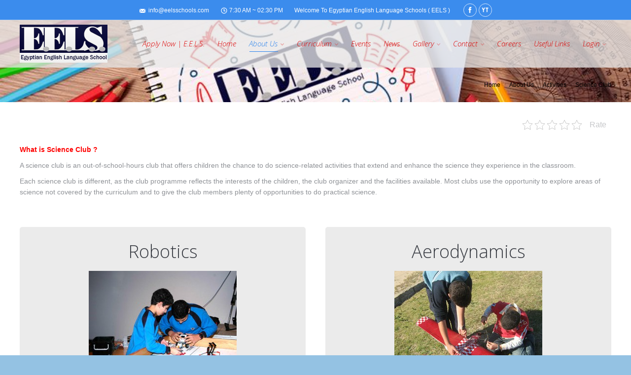

--- FILE ---
content_type: text/javascript
request_url: https://eelsschools.com/wp-content/themes/EELS-MOD/js/plugins.js?ver=4.2.2
body_size: 62290
content:

 /* Isotope v1.5.25
 * An exquisite jQuery plugin for magical layouts
 * http://isotope.metafizzy.co
 *
 * Commercial use requires one-time license fee
 * http://metafizzy.co/#licenses
 *
 * Copyright 2012 David DeSandro / Metafizzy
 */
(function (a, b, c) {
	"use strict";
	var d = a.document,
		e = a.Modernizr,
		f = function (a) {
			return a.charAt(0).toUpperCase() + a.slice(1)
		},
		g = "Moz Webkit O Ms".split(" "),
		h = function (a) {
			var b = d.documentElement.style,
				c;
			if (typeof b[a] == "string") return a;
			a = f(a);
			for (var e = 0, h = g.length; e < h; e++) {
				c = g[e] + a;
				if (typeof b[c] == "string") return c
			}
		},
		i = h("transform"),
		j = h("transitionProperty"),
		k = {
			csstransforms: function () {
				return !!i
			},
			csstransforms3d: function () {
				var a = !! h("perspective");
				if (a) {
					var c = " -o- -moz- -ms- -webkit- -khtml- ".split(" "),
						d = "@media (" + c.join("transform-3d),(") + "modernizr)",
						e = b("<style>" + d + "{#modernizr{height:3px}}" + "</style>").appendTo("head"),
						f = b('<div id="modernizr" />').appendTo("html");
					a = f.height() === 3, f.remove(), e.remove()
				}
				return a
			},
			csstransitions: function () {
				return !!j
			}
		},
		l;
	if (e) for (l in k) e.hasOwnProperty(l) || e.addTest(l, k[l]);
	else {
		e = a.Modernizr = {
			_version: "1.6ish: miniModernizr for Isotope"
		};
		var m = " ",
			n;
		for (l in k) n = k[l](), e[l] = n, m += " " + (n ? "" : "no-") + l;
		b("html").addClass(m)
	}
	if (e.csstransforms) {
		var o = e.csstransforms3d ? {
			translate: function (a) {
				return "translate3d(" + a[0] + "px, " + a[1] + "px, 0) "
			},
			scale: function (a) {
				return "scale3d(" + a + ", " + a + ", 1) "
			}
		} : {
			translate: function (a) {
				return "translate(" + a[0] + "px, " + a[1] + "px) "
			},
			scale: function (a) {
				return "scale(" + a + ") "
			}
		},
			p = function (a, c, d) {
				var e = b.data(a, "isoTransform") || {},
					f = {},
					g, h = {},
					j;
				f[c] = d, b.extend(e, f);
				for (g in e) j = e[g], h[g] = o[g](j);
				var k = h.translate || "",
					l = h.scale || "",
					m = k + l;
				b.data(a, "isoTransform", e), a.style[i] = m
			};
		b.cssNumber.scale = !0, b.cssHooks.scale = {
			set: function (a, b) {
				p(a, "scale", b)
			},
			get: function (a, c) {
				var d = b.data(a, "isoTransform");
				return d && d.scale ? d.scale : 1
			}
		}, b.fx.step.scale = function (a) {
			b.cssHooks.scale.set(a.elem, a.now + a.unit)
		}, b.cssNumber.translate = !0, b.cssHooks.translate = {
			set: function (a, b) {
				p(a, "translate", b)
			},
			get: function (a, c) {
				var d = b.data(a, "isoTransform");
				return d && d.translate ? d.translate : [0, 0]
			}
		}
	}
	var q, r;
	e.csstransitions && (q = {
		WebkitTransitionProperty: "webkitTransitionEnd",
		MozTransitionProperty: "transitionend",
		OTransitionProperty: "oTransitionEnd otransitionend",
		transitionProperty: "transitionend"
	}[j], r = h("transitionDuration"));
	var s = b.event,
		t = b.event.handle ? "handle" : "dispatch",
		u;
	s.special.smartresize = {
		setup: function () {
			b(this).bind("resize", s.special.smartresize.handler)
		},
		teardown: function () {
			b(this).unbind("resize", s.special.smartresize.handler)
		},
		handler: function (a, b) {
			var c = this,
				d = arguments;
			a.type = "smartresize", u && clearTimeout(u), u = setTimeout(function () {
				s[t].apply(c, d)
			}, b === "execAsap" ? 0 : 100)
		}
	}, b.fn.smartresize = function (a) {
		return a ? this.bind("smartresize", a) : this.trigger("smartresize", ["execAsap"])
	}, b.Isotope = function (a, c, d) {
		this.element = b(c), this._create(a), this._init(d)
	};
	var v = ["width", "height"],
		w = b(a);
	b.Isotope.settings = {
		resizable: !0,
		layoutMode: "masonry",
		containerClass: "isotope",
		itemClass: "isotope-item",
		hiddenClass: "isotope-hidden",
		hiddenStyle: {
			opacity: 0,
			scale: .001
		},
		visibleStyle: {
			opacity: 1,
			scale: 1
		},
		containerStyle: {
			position: "relative",
			overflow: "hidden"
		},
		animationEngine: "best-available",
		animationOptions: {
			queue: !1,
			duration: 800
		},
		sortBy: "original-order",
		sortAscending: !0,
		resizesContainer: !0,
		transformsEnabled: !0,
		itemPositionDataEnabled: !1
	}, b.Isotope.prototype = {
		_create: function (a) {
			this.options = b.extend({}, b.Isotope.settings, a), this.styleQueue = [], this.elemCount = 0;
			var c = this.element[0].style;
			this.originalStyle = {};
			var d = v.slice(0);
			for (var e in this.options.containerStyle) d.push(e);
			for (var f = 0, g = d.length; f < g; f++) e = d[f], this.originalStyle[e] = c[e] || "";
			this.element.css(this.options.containerStyle), this._updateAnimationEngine(), this._updateUsingTransforms();
			var h = {
				"original-order": function (a, b) {
					return b.elemCount++, b.elemCount
				},
				random: function () {
					return Math.random()
				}
			};
			this.options.getSortData = b.extend(this.options.getSortData, h), this.reloadItems(), this.offset = {
				left: parseInt(this.element.css("padding-left") || 0, 10),
				top: parseInt(this.element.css("padding-top") || 0, 10)
			};
			var i = this;
			setTimeout(function () {
				i.element.addClass(i.options.containerClass)
			}, 0), this.options.resizable && w.bind("smartresize.isotope", function () {
				i.resize()
			}), this.element.delegate("." + this.options.hiddenClass, "click", function () {
				return !1
			})
		},
		_getAtoms: function (a) {
			var b = this.options.itemSelector,
				c = b ? a.filter(b).add(a.find(b)) : a,
				d = {
					position: "absolute"
				};
			return c = c.filter(function (a, b) {
				return b.nodeType === 1
			}), this.usingTransforms && (d.left = 0, d.top = 0), c.css(d).addClass(this.options.itemClass), this.updateSortData(c, !0), c
		},
		_init: function (a) {
			this.$filteredAtoms = this._filter(this.$allAtoms), this._sort(), this.reLayout(a)
		},
		option: function (a) {
			if (b.isPlainObject(a)) {
				this.options = b.extend(!0, this.options, a);
				var c;
				for (var d in a) c = "_update" + f(d), this[c] && this[c]()
			}
		},
		_updateAnimationEngine: function () {
			var a = this.options.animationEngine.toLowerCase().replace(/[ _\-]/g, ""),
				b;
			switch (a) {
			case "css":
			case "none":
				b = !1;
				break;
			case "jquery":
				b = !0;
				break;
			default:
				b = !e.csstransitions
			}
			this.isUsingJQueryAnimation = b, this._updateUsingTransforms()
		},
		_updateTransformsEnabled: function () {
			this._updateUsingTransforms()
		},
		_updateUsingTransforms: function () {
			var a = this.usingTransforms = this.options.transformsEnabled && e.csstransforms && e.csstransitions && !this.isUsingJQueryAnimation;
			a || (delete this.options.hiddenStyle.scale, delete this.options.visibleStyle.scale), this.getPositionStyles = a ? this._translate : this._positionAbs
		},
		_filter: function (a) {
			var b = this.options.filter === "" ? "*" : this.options.filter;
			if (!b) return a;
			var c = this.options.hiddenClass,
				d = "." + c,
				e = a.filter(d),
				f = e;
			if (b !== "*") {
				f = e.filter(b);
				var g = a.not(d).not(b).addClass(c);
				this.styleQueue.push({
					$el: g,
					style: this.options.hiddenStyle
				})
			}
			return this.styleQueue.push({
				$el: f,
				style: this.options.visibleStyle
			}), f.removeClass(c), a.filter(b)
		},
		updateSortData: function (a, c) {
			var d = this,
				e = this.options.getSortData,
				f, g;
			a.each(function () {
				f = b(this), g = {};
				for (var a in e)!c && a === "original-order" ? g[a] = b.data(this, "isotope-sort-data")[a] : g[a] = e[a](f, d);
				b.data(this, "isotope-sort-data", g)
			})
		},
		_sort: function () {
			var a = this.options.sortBy,
				b = this._getSorter,
				c = this.options.sortAscending ? 1 : -1,
				d = function (d, e) {
					var f = b(d, a),
						g = b(e, a);
					return f === g && a !== "original-order" && (f = b(d, "original-order"), g = b(e, "original-order")), (f > g ? 1 : f < g ? -1 : 0) * c
				};
			this.$filteredAtoms.sort(d)
		},
		_getSorter: function (a, c) {
			return b.data(a, "isotope-sort-data")[c]
		},
		_translate: function (a, b) {
			return {
				translate: [a, b]
			}
		},
		_positionAbs: function (a, b) {
			return {
				left: a,
				top: b
			}
		},
		_pushPosition: function (a, b, c) {
			b = Math.round(b + this.offset.left), c = Math.round(c + this.offset.top);
			var d = this.getPositionStyles(b, c);
			this.styleQueue.push({
				$el: a,
				style: d
			}), this.options.itemPositionDataEnabled && a.data("isotope-item-position", {
				x: b,
				y: c
			})
		},
		layout: function (a, b) {
			var c = this.options.layoutMode;
			this["_" + c + "Layout"](a);
			if (this.options.resizesContainer) {
				var d = this["_" + c + "GetContainerSize"]();
				this.styleQueue.push({
					$el: this.element,
					style: d
				})
			}
			this._processStyleQueue(a, b), this.isLaidOut = !0
		},
		_processStyleQueue: function (a, c) {
			var d = this.isLaidOut ? this.isUsingJQueryAnimation ? "animate" : "css" : "css",
				f = this.options.animationOptions,
				g = this.options.onLayout,
				h, i, j, k;
			i = function (a, b) {
				b.$el[d](b.style, f)
			};
			if (this._isInserting && this.isUsingJQueryAnimation) i = function (a, b) {
				h = b.$el.hasClass("no-transition") ? "css" : d, b.$el[h](b.style, f)
			};
			else if (c || g || f.complete) {
				var l = !1,
					m = [c, g, f.complete],
					n = this;
				j = !0, k = function () {
					if (l) return;
					var b;
					for (var c = 0, d = m.length; c < d; c++) b = m[c], typeof b == "function" && b.call(n.element, a, n);
					l = !0
				};
				if (this.isUsingJQueryAnimation && d === "animate") f.complete = k, j = !1;
				else if (e.csstransitions) {
					var o = 0,
						p = this.styleQueue[0],
						s = p && p.$el,
						t;
					while (!s || !s.length) {
						t = this.styleQueue[o++];
						if (!t) return;
						s = t.$el
					}
					var u = parseFloat(getComputedStyle(s[0])[r]);
					u > 0 && (i = function (a, b) {
						b.$el[d](b.style, f).one(q, k)
					}, j = !1)
				}
			}
			b.each(this.styleQueue, i), j && k(), this.styleQueue = []
		},
		resize: function () {
			this["_" + this.options.layoutMode + "ResizeChanged"]() && this.reLayout()
		},
		reLayout: function (a) {
			this["_" + this.options.layoutMode + "Reset"](), this.layout(this.$filteredAtoms, a)
		},
		addItems: function (a, b) {
			var c = this._getAtoms(a);
			this.$allAtoms = this.$allAtoms.add(c), b && b(c)
		},
		insert: function (a, b) {
			this.element.append(a);
			var c = this;
			this.addItems(a, function (a) {
				var d = c._filter(a);
				c._addHideAppended(d), c._sort(), c.reLayout(), c._revealAppended(d, b)
			})
		},
		appended: function (a, b) {
			var c = this;
			this.addItems(a, function (a) {
				c._addHideAppended(a), c.layout(a), c._revealAppended(a, b)
			})
		},
		_addHideAppended: function (a) {
			this.$filteredAtoms = this.$filteredAtoms.add(a), a.addClass("no-transition"), this._isInserting = !0, this.styleQueue.push({
				$el: a,
				style: this.options.hiddenStyle
			})
		},
		_revealAppended: function (a, b) {
			var c = this;
			setTimeout(function () {
				a.removeClass("no-transition"), c.styleQueue.push({
					$el: a,
					style: c.options.visibleStyle
				}), c._isInserting = !1, c._processStyleQueue(a, b)
			}, 10)
		},
		reloadItems: function () {
			this.$allAtoms = this._getAtoms(this.element.children())
		},
		remove: function (a, b) {
			this.$allAtoms = this.$allAtoms.not(a), this.$filteredAtoms = this.$filteredAtoms.not(a);
			var c = this,
				d = function () {
					a.remove(), b && b.call(c.element)
				};
			a.filter(":not(." + this.options.hiddenClass + ")").length ? (this.styleQueue.push({
				$el: a,
				style: this.options.hiddenStyle
			}), this._sort(), this.reLayout(d)) : d()
		},
		shuffle: function (a) {
			this.updateSortData(this.$allAtoms), this.options.sortBy = "random", this._sort(), this.reLayout(a)
		},
		destroy: function () {
			var a = this.usingTransforms,
				b = this.options;
			this.$allAtoms.removeClass(b.hiddenClass + " " + b.itemClass).each(function () {
				var b = this.style;
				b.position = "", b.top = "", b.left = "", b.opacity = "", a && (b[i] = "")
			});
			var c = this.element[0].style;
			for (var d in this.originalStyle) c[d] = this.originalStyle[d];
			this.element.unbind(".isotope").undelegate("." + b.hiddenClass, "click").removeClass(b.containerClass).removeData("isotope"), w.unbind(".isotope")
		},
		_getSegments: function (a) {
			var b = this.options.layoutMode,
				c = a ? "rowHeight" : "columnWidth",
				d = a ? "height" : "width",
				e = a ? "rows" : "cols",
				g = this.element[d](),
				h, i = this.options[b] && this.options[b][c] || this.$filteredAtoms["outer" + f(d)](!0) || g;
			h = Math.floor(g / i), h = Math.max(h, 1), this[b][e] = h, this[b][c] = i
		},
		_checkIfSegmentsChanged: function (a) {
			var b = this.options.layoutMode,
				c = a ? "rows" : "cols",
				d = this[b][c];
			return this._getSegments(a), this[b][c] !== d
		},
		_masonryReset: function () {
			this.masonry = {}, this._getSegments();
			var a = this.masonry.cols;
			this.masonry.colYs = [];
			while (a--) this.masonry.colYs.push(0)
		},
		_masonryLayout: function (a) {
			var c = this,
				d = c.masonry;
			a.each(function () {
				var a = b(this),
					e = Math.ceil(a.outerWidth(!0) / d.columnWidth);
				e = Math.min(e, d.cols);
				if (e === 1) c._masonryPlaceBrick(a, d.colYs);
				else {
					var f = d.cols + 1 - e,
						g = [],
						h, i;
					for (i = 0; i < f; i++) h = d.colYs.slice(i, i + e), g[i] = Math.max.apply(Math, h);
					c._masonryPlaceBrick(a, g)
				}
			})
		},
		_masonryPlaceBrick: function (a, b) {
			var c = Math.min.apply(Math, b),
				d = 0;
			for (var e = 0, f = b.length; e < f; e++) if (b[e] === c) {
				d = e;
				break
			}
			var g = this.masonry.columnWidth * d,
				h = c;
			this._pushPosition(a, g, h);
			var i = c + a.outerHeight(!0),
				j = this.masonry.cols + 1 - f;
			for (e = 0; e < j; e++) this.masonry.colYs[d + e] = i
		},
		_masonryGetContainerSize: function () {
			var a = Math.max.apply(Math, this.masonry.colYs);
			return {
				height: a
			}
		},
		_masonryResizeChanged: function () {
			return this._checkIfSegmentsChanged()
		},
		_fitRowsReset: function () {
			this.fitRows = {
				x: 0,
				y: 0,
				height: 0
			}
		},
		_fitRowsLayout: function (a) {
			var c = this,
				d = this.element.width(),
				e = this.fitRows;
			a.each(function () {
				var a = b(this),
					f = a.outerWidth(!0),
					g = a.outerHeight(!0);
				e.x !== 0 && f + e.x > d && (e.x = 0, e.y = e.height), c._pushPosition(a, e.x, e.y), e.height = Math.max(e.y + g, e.height), e.x += f
			})
		},
		_fitRowsGetContainerSize: function () {
			return {
				height: this.fitRows.height
			}
		},
		_fitRowsResizeChanged: function () {
			return !0
		},
		_cellsByRowReset: function () {
			this.cellsByRow = {
				index: 0
			}, this._getSegments(), this._getSegments(!0)
		},
		_cellsByRowLayout: function (a) {
			var c = this,
				d = this.cellsByRow;
			a.each(function () {
				var a = b(this),
					e = d.index % d.cols,
					f = Math.floor(d.index / d.cols),
					g = (e + .5) * d.columnWidth - a.outerWidth(!0) / 2,
					h = (f + .5) * d.rowHeight - a.outerHeight(!0) / 2;
				c._pushPosition(a, g, h), d.index++
			})
		},
		_cellsByRowGetContainerSize: function () {
			return {
				height: Math.ceil(this.$filteredAtoms.length / this.cellsByRow.cols) * this.cellsByRow.rowHeight + this.offset.top
			}
		},
		_cellsByRowResizeChanged: function () {
			return this._checkIfSegmentsChanged()
		},
		_straightDownReset: function () {
			this.straightDown = {
				y: 0
			}
		},
		_straightDownLayout: function (a) {
			var c = this;
			a.each(function (a) {
				var d = b(this);
				c._pushPosition(d, 0, c.straightDown.y), c.straightDown.y += d.outerHeight(!0)
			})
		},
		_straightDownGetContainerSize: function () {
			return {
				height: this.straightDown.y
			}
		},
		_straightDownResizeChanged: function () {
			return !0
		},
		_masonryHorizontalReset: function () {
			this.masonryHorizontal = {}, this._getSegments(!0);
			var a = this.masonryHorizontal.rows;
			this.masonryHorizontal.rowXs = [];
			while (a--) this.masonryHorizontal.rowXs.push(0)
		},
		_masonryHorizontalLayout: function (a) {
			var c = this,
				d = c.masonryHorizontal;
			a.each(function () {
				var a = b(this),
					e = Math.ceil(a.outerHeight(!0) / d.rowHeight);
				e = Math.min(e, d.rows);
				if (e === 1) c._masonryHorizontalPlaceBrick(a, d.rowXs);
				else {
					var f = d.rows + 1 - e,
						g = [],
						h, i;
					for (i = 0; i < f; i++) h = d.rowXs.slice(i, i + e), g[i] = Math.max.apply(Math, h);
					c._masonryHorizontalPlaceBrick(a, g)
				}
			})
		},
		_masonryHorizontalPlaceBrick: function (a, b) {
			var c = Math.min.apply(Math, b),
				d = 0;
			for (var e = 0, f = b.length; e < f; e++) if (b[e] === c) {
				d = e;
				break
			}
			var g = c,
				h = this.masonryHorizontal.rowHeight * d;
			this._pushPosition(a, g, h);
			var i = c + a.outerWidth(!0),
				j = this.masonryHorizontal.rows + 1 - f;
			for (e = 0; e < j; e++) this.masonryHorizontal.rowXs[d + e] = i
		},
		_masonryHorizontalGetContainerSize: function () {
			var a = Math.max.apply(Math, this.masonryHorizontal.rowXs);
			return {
				width: a
			}
		},
		_masonryHorizontalResizeChanged: function () {
			return this._checkIfSegmentsChanged(!0)
		},
		_fitColumnsReset: function () {
			this.fitColumns = {
				x: 0,
				y: 0,
				width: 0
			}
		},
		_fitColumnsLayout: function (a) {
			var c = this,
				d = this.element.height(),
				e = this.fitColumns;
			a.each(function () {
				var a = b(this),
					f = a.outerWidth(!0),
					g = a.outerHeight(!0);
				e.y !== 0 && g + e.y > d && (e.x = e.width, e.y = 0), c._pushPosition(a, e.x, e.y), e.width = Math.max(e.x + f, e.width), e.y += g
			})
		},
		_fitColumnsGetContainerSize: function () {
			return {
				width: this.fitColumns.width
			}
		},
		_fitColumnsResizeChanged: function () {
			return !0
		},
		_cellsByColumnReset: function () {
			this.cellsByColumn = {
				index: 0
			}, this._getSegments(), this._getSegments(!0)
		},
		_cellsByColumnLayout: function (a) {
			var c = this,
				d = this.cellsByColumn;
			a.each(function () {
				var a = b(this),
					e = Math.floor(d.index / d.rows),
					f = d.index % d.rows,
					g = (e + .5) * d.columnWidth - a.outerWidth(!0) / 2,
					h = (f + .5) * d.rowHeight - a.outerHeight(!0) / 2;
				c._pushPosition(a, g, h), d.index++
			})
		},
		_cellsByColumnGetContainerSize: function () {
			return {
				width: Math.ceil(this.$filteredAtoms.length / this.cellsByColumn.rows) * this.cellsByColumn.columnWidth
			}
		},
		_cellsByColumnResizeChanged: function () {
			return this._checkIfSegmentsChanged(!0)
		},
		_straightAcrossReset: function () {
			this.straightAcross = {
				x: 0
			}
		},
		_straightAcrossLayout: function (a) {
			var c = this;
			a.each(function (a) {
				var d = b(this);
				c._pushPosition(d, c.straightAcross.x, 0), c.straightAcross.x += d.outerWidth(!0)
			})
		},
		_straightAcrossGetContainerSize: function () {
			return {
				width: this.straightAcross.x
			}
		},
		_straightAcrossResizeChanged: function () {
			return !0
		}
	}, b.fn.imagesLoaded = function (a) {
		function h() {
			a.call(c, d)
		}
		function i(a) {
			var c = a.target;
			c.src !== f && b.inArray(c, g) === -1 && (g.push(c), --e <= 0 && (setTimeout(h), d.unbind(".imagesLoaded", i)))
		}
		var c = this,
			d = c.find("img").add(c.filter("img")),
			e = d.length,
			f = "[data-uri]",
			g = [];
		return e || h(), d.bind("load.imagesLoaded error.imagesLoaded", i).each(function () {
			var a = this.src;
			this.src = f, this.src = a
		}), c
	};
	var x = function (b) {
		a.console && a.console.error(b)
	};
	b.fn.isotope = function (a, c) {
		if (typeof a == "string") {
			var d = Array.prototype.slice.call(arguments, 1);
			this.each(function () {
				var c = b.data(this, "isotope");
				if (!c) {
					x("cannot call methods on isotope prior to initialization; attempted to call method '" + a + "'");
					return
				}
				if (!b.isFunction(c[a]) || a.charAt(0) === "_") {
					x("no such method '" + a + "' for isotope instance");
					return
				}
				c[a].apply(c, d)
			})
		} else this.each(function () {
			var d = b.data(this, "isotope");
			d ? (d.option(a), d._init(c)) : b.data(this, "isotope", new b.Isotope(a, this, c))
		});
		return this
	}
})(window, jQuery);

jQuery(document).ready(function ($) {
	if (!/(Android|BlackBerry|iPhone|iPod|iPad|Palm|Symbian)/.test(navigator.userAgent) && !$.browser.msie) {
		if (dtLocal.themeSettings.smoothScroll == "on" || dtLocal.themeSettings.smoothScroll == "on_parallax" && $(".stripe-parallax-bg").length > 0) {
			
			// SmoothScroll for websites v1.2.1
			// Licensed under the terms of the MIT license.
			
			// People involved
			//  - Balazs Galambosi (maintainer)  
			//  - Michael Herf     (Pulse Algorithm)
			
			(function(){
			  
			// Scroll Variables (tweakable)
			var defaultOptions = {
			
			    // Scrolling Core
			    frameRate        : 150, // [Hz]
			    animationTime    : 400, // [px]
			    stepSize         : 120, // [px]
			
			    // Pulse (less tweakable)
			    // ratio of "tail" to "acceleration"
			    pulseAlgorithm   : true,
			    pulseScale       : 8,
			    pulseNormalize   : 1,
			
			    // Acceleration
			    accelerationDelta : 20,  // 20
			    accelerationMax   : 1,   // 1
			
			    // Keyboard Settings
			    keyboardSupport   : true,  // option
			    arrowScroll       : 50,     // [px]
			
			    // Other
			    touchpadSupport   : true,
			    fixedBackground   : true, 
			    excluded          : ""    
			};
			
			var options = defaultOptions;
			
			
			// Other Variables
			var isExcluded = false;
			var isFrame = false;
			var direction = { x: 0, y: 0 };
			var initDone  = false;
			var root = document.documentElement;
			var activeElement;
			var observer;
			var deltaBuffer = [ 120, 120, 120 ];
			
			var key = { left: 37, up: 38, right: 39, down: 40, spacebar: 32, 
			            pageup: 33, pagedown: 34, end: 35, home: 36 };
			
			
			/***********************************************
			 * SETTINGS
			 ***********************************************/
			
			var options = defaultOptions;
			
			
			/***********************************************
			 * INITIALIZE
			 ***********************************************/
			
			/**
			 * Tests if smooth scrolling is allowed. Shuts down everything if not.
			 */
			function initTest() {
			
			    var disableKeyboard = false; 
			    
			    // disable keyboard support if anything above requested it
			    if (disableKeyboard) {
			        removeEvent("keydown", keydown);
			    }
			
			    if (options.keyboardSupport && !disableKeyboard) {
			        addEvent("keydown", keydown);
			    }
			}
			
			/**
			 * Sets up scrolls array, determines if frames are involved.
			 */
			function init() {
			  
			    if (!document.body) return;
			
			    var body = document.body;
			    var html = document.documentElement;
			    var windowHeight = window.innerHeight; 
			    var scrollHeight = body.scrollHeight;
			    
			    // check compat mode for root element
			    root = (document.compatMode.indexOf('CSS') >= 0) ? html : body;
			    activeElement = body;
			    
			    initTest();
			    initDone = true;
			
			    // Checks if this script is running in a frame
			    if (top != self) {
			        isFrame = true;
			    }
			
			    /**
			     * This fixes a bug where the areas left and right to 
			     * the content does not trigger the onmousewheel event
			     * on some pages. e.g.: html, body { height: 100% }
			     */
			    else if (scrollHeight > windowHeight &&
			            (body.offsetHeight <= windowHeight || 
			             html.offsetHeight <= windowHeight)) {
			
			        // DOMChange (throttle): fix height
			        var pending = false;
			        var refresh = function () {
			            if (!pending && html.scrollHeight != document.height) {
			                pending = true; // add a new pending action
			                setTimeout(function () {
			                    html.style.height = document.height + 'px';
			                    pending = false;
			                }, 500); // act rarely to stay fast
			            }
			        };
			        html.style.height = 'auto';
			        setTimeout(refresh, 10);
			
			        // clearfix
			        if (root.offsetHeight <= windowHeight) {
			            var underlay = document.createElement("div"); 	
			            underlay.style.clear = "both";
			            body.appendChild(underlay);
			        }
			    }
			
			    // disable fixed background
			    if (!options.fixedBackground && !isExcluded) {
			        body.style.backgroundAttachment = "scroll";
			        html.style.backgroundAttachment = "scroll";
			    }
			}
			
			
			/************************************************
			 * SCROLLING 
			 ************************************************/
			 
			var que = [];
			var pending = false;
			var lastScroll = +new Date;
			
			/**
			 * Pushes scroll actions to the scrolling queue.
			 */
			function scrollArray(elem, left, top, delay) {
			    
			    delay || (delay = 1000);
			    directionCheck(left, top);
			
			    if (options.accelerationMax != 1) {
			        var now = +new Date;
			        var elapsed = now - lastScroll;
			        if (elapsed < options.accelerationDelta) {
			            var factor = (1 + (30 / elapsed)) / 2;
			            if (factor > 1) {
			                factor = Math.min(factor, options.accelerationMax);
			                left *= factor;
			                top  *= factor;
			            }
			        }
			        lastScroll = +new Date;
			    }          
			    
			    // push a scroll command
			    que.push({
			        x: left, 
			        y: top, 
			        lastX: (left < 0) ? 0.99 : -0.99,
			        lastY: (top  < 0) ? 0.99 : -0.99, 
			        start: +new Date
			    });
			        
			    // don't act if there's a pending queue
			    if (pending) {
			        return;
			    }  
			
			    var scrollWindow = (elem === document.body);
			    
			    var step = function (time) {
			        
			        var now = +new Date;
			        var scrollX = 0;
			        var scrollY = 0; 
			    
			        for (var i = 0; i < que.length; i++) {
			            
			            var item = que[i];
			            var elapsed  = now - item.start;
			            var finished = (elapsed >= options.animationTime);
			            
			            // scroll position: [0, 1]
			            var position = (finished) ? 1 : elapsed / options.animationTime;
			            
			            // easing [optional]
			            if (options.pulseAlgorithm) {
			                position = pulse(position);
			            }
			            
			            // only need the difference
			            var x = (item.x * position - item.lastX) >> 0;
			            var y = (item.y * position - item.lastY) >> 0;
			            
			            // add this to the total scrolling
			            scrollX += x;
			            scrollY += y;            
			            
			            // update last values
			            item.lastX += x;
			            item.lastY += y;
			        
			            // delete and step back if it's over
			            if (finished) {
			                que.splice(i, 1); i--;
			            }           
			        }
			
			        // scroll left and top
			        if (scrollWindow) {
			            window.scrollBy(scrollX, scrollY);
			        } 
			        else {
			            if (scrollX) elem.scrollLeft += scrollX;
			            if (scrollY) elem.scrollTop  += scrollY;                    
			        }
			        
			        // clean up if there's nothing left to do
			        if (!left && !top) {
			            que = [];
			        }
			        
			        if (que.length) { 
			            requestFrame(step, elem, (delay / options.frameRate + 1)); 
			        } else { 
			            pending = false;
			        }
			    };
			    
			    // start a new queue of actions
			    requestFrame(step, elem, 0);
			    pending = true;
			}
			
			
			/***********************************************
			 * EVENTS
			 ***********************************************/
			
			/**
			 * Mouse wheel handler.
			 * @param {Object} event
			 */
			function wheel(event) {
			
			    if (!initDone) {
			        init();
			    }
			    
			    var target = event.target;
			    var overflowing = overflowingAncestor(target);
			    
			    // use default if there's no overflowing
			    // element or default action is prevented    
			    if (!overflowing || event.defaultPrevented ||
			        isNodeName(activeElement, "embed") ||
			       (isNodeName(target, "embed") && /\.pdf/i.test(target.src))) {
			        return true;
			    }
			
			    var deltaX = event.wheelDeltaX || 0;
			    var deltaY = event.wheelDeltaY || 0;
			    
			    // use wheelDelta if deltaX/Y is not available
			    if (!deltaX && !deltaY) {
			        deltaY = event.wheelDelta || 0;
			    }
			
			    // check if it's a touchpad scroll that should be ignored
			    if (!options.touchpadSupport && isTouchpad(deltaY)) {
			        return true;
			    }
			
			    // scale by step size
			    // delta is 120 most of the time
			    // synaptics seems to send 1 sometimes
			    if (Math.abs(deltaX) > 1.2) {
			        deltaX *= options.stepSize / 120;
			    }
			    if (Math.abs(deltaY) > 1.2) {
			        deltaY *= options.stepSize / 120;
			    }
			    
			    scrollArray(overflowing, -deltaX, -deltaY);
			    event.preventDefault();
			}
			
			/**
			 * Keydown event handler.
			 * @param {Object} event
			 */
			function keydown(event) {
			
			    var target   = event.target;
			    var modifier = event.ctrlKey || event.altKey || event.metaKey || 
			                  (event.shiftKey && event.keyCode !== key.spacebar);
			    
			    // do nothing if user is editing text
			    // or using a modifier key (except shift)
			    // or in a dropdown
			    if ( /input|textarea|select|embed/i.test(target.nodeName) ||
			         target.isContentEditable || 
			         event.defaultPrevented   ||
			         modifier ) {
			      return true;
			    }
			    // spacebar should trigger button press
			    if (isNodeName(target, "button") &&
			        event.keyCode === key.spacebar) {
			      return true;
			    }
			    
			    var shift, x = 0, y = 0;
			    var elem = overflowingAncestor(activeElement);
			    var clientHeight = elem.clientHeight;
			
			    if (elem == document.body) {
			        clientHeight = window.innerHeight;
			    }
			
			    switch (event.keyCode) {
			        case key.up:
			            y = -options.arrowScroll;
			            break;
			        case key.down:
			            y = options.arrowScroll;
			            break;         
			        case key.spacebar: // (+ shift)
			            shift = event.shiftKey ? 1 : -1;
			            y = -shift * clientHeight * 0.9;
			            break;
			        case key.pageup:
			            y = -clientHeight * 0.9;
			            break;
			        case key.pagedown:
			            y = clientHeight * 0.9;
			            break;
			        case key.home:
			            y = -elem.scrollTop;
			            break;
			        case key.end:
			            var damt = elem.scrollHeight - elem.scrollTop - clientHeight;
			            y = (damt > 0) ? damt+10 : 0;
			            break;
			        case key.left:
			            x = -options.arrowScroll;
			            break;
			        case key.right:
			            x = options.arrowScroll;
			            break;            
			        default:
			            return true; // a key we don't care about
			    }
			
			    scrollArray(elem, x, y);
			    event.preventDefault();
			}
			
			/**
			 * Mousedown event only for updating activeElement
			 */
			function mousedown(event) {
			    activeElement = event.target;
			}
			
			
			/***********************************************
			 * OVERFLOW
			 ***********************************************/
			 
			var cache = {}; // cleared out every once in while
			setInterval(function () { cache = {}; }, 10 * 1000);
			
			var uniqueID = (function () {
			    var i = 0;
			    return function (el) {
			        return el.uniqueID || (el.uniqueID = i++);
			    };
			})();
			
			function setCache(elems, overflowing) {
			    for (var i = elems.length; i--;)
			        cache[uniqueID(elems[i])] = overflowing;
			    return overflowing;
			}
			
			function overflowingAncestor(el) {
			    var elems = [];
			    var rootScrollHeight = root.scrollHeight;
			    do {
			        var cached = cache[uniqueID(el)];
			        if (cached) {
			            return setCache(elems, cached);
			        }
			        elems.push(el);
			        if (rootScrollHeight === el.scrollHeight) {
			            if (!isFrame || root.clientHeight + 10 < rootScrollHeight) {
			                return setCache(elems, document.body); // scrolling root in WebKit
			            }
			        } else if (el.clientHeight + 10 < el.scrollHeight) {
			            overflow = getComputedStyle(el, "").getPropertyValue("overflow-y");
			            if (overflow === "scroll" || overflow === "auto") {
			                return setCache(elems, el);
			            }
			        }
			    } while (el = el.parentNode);
			}
			
			
			/***********************************************
			 * HELPERS
			 ***********************************************/
			
			function addEvent(type, fn, bubble) {
			    window.addEventListener(type, fn, (bubble||false));
			}
			
			function removeEvent(type, fn, bubble) {
			    window.removeEventListener(type, fn, (bubble||false));  
			}
			
			function isNodeName(el, tag) {
			    return (el.nodeName||"").toLowerCase() === tag.toLowerCase();
			}
			
			function directionCheck(x, y) {
			    x = (x > 0) ? 1 : -1;
			    y = (y > 0) ? 1 : -1;
			    if (direction.x !== x || direction.y !== y) {
			        direction.x = x;
			        direction.y = y;
			        que = [];
			        lastScroll = 0;
			    }
			}
			
			var deltaBufferTimer;
			
			function isTouchpad(deltaY) {
			    if (!deltaY) return;
			    deltaY = Math.abs(deltaY)
			    deltaBuffer.push(deltaY);
			    deltaBuffer.shift();
			    clearTimeout(deltaBufferTimer);
			
			    var allEquals    = (deltaBuffer[0] == deltaBuffer[1] && 
			                        deltaBuffer[1] == deltaBuffer[2]);
			    var allDivisable = (isDivisible(deltaBuffer[0], 120) &&
			                        isDivisible(deltaBuffer[1], 120) &&
			                        isDivisible(deltaBuffer[2], 120));
			    return !(allEquals || allDivisable);
			} 
			
			function isDivisible(n, divisor) {
			    return (Math.floor(n / divisor) == n / divisor);
			}
			
			var requestFrame = (function () {
			      return  window.requestAnimationFrame       || 
			              window.webkitRequestAnimationFrame || 
			              function (callback, element, delay) {
			                  window.setTimeout(callback, delay || (1000/60));
			              };
			})();
			
			
			/***********************************************
			 * PULSE
			 ***********************************************/
			 
			/**
			 * Viscous fluid with a pulse for part and decay for the rest.
			 * - Applies a fixed force over an interval (a damped acceleration), and
			 * - Lets the exponential bleed away the velocity over a longer interval
			 * - Michael Herf, http://stereopsis.com/stopping/
			 */
			function pulse_(x) {
			    var val, start, expx;
			    // test
			    x = x * options.pulseScale;
			    if (x < 1) { // acceleartion
			        val = x - (1 - Math.exp(-x));
			    } else {     // tail
			        // the previous animation ended here:
			        start = Math.exp(-1);
			        // simple viscous drag
			        x -= 1;
			        expx = 1 - Math.exp(-x);
			        val = start + (expx * (1 - start));
			    }
			    return val * options.pulseNormalize;
			}
			
			function pulse(x) {
			    if (x >= 1) return 1;
			    if (x <= 0) return 0;
			
			    if (options.pulseNormalize == 1) {
			        options.pulseNormalize /= pulse_(1);
			    }
			    return pulse_(x);
			}
			
			var isChrome = /chrome/i.test(window.navigator.userAgent);
			var isMouseWheelSupported = 'onmousewheel' in document; 
			
			if (isMouseWheelSupported && isChrome) {
				addEvent("mousedown", mousedown);
				addEvent("mousewheel", wheel);
				addEvent("load", init);
			};
			
			})();
			
		}
	}
})

/*
Plugin: jQuery Parallax
Version 1.1.3
Author: Ian Lunn
Twitter: @IanLunn
Author URL: http://www.ianlunn.co.uk/
Plugin URL: http://www.ianlunn.co.uk/plugins/jquery-parallax/

Dual licensed under the MIT and GPL licenses:
http://www.opensource.org/licenses/mit-license.php
http://www.gnu.org/licenses/gpl.html
*/

jQuery(document).ready(function (e) {
	var t = e(window);
	var n = t.height();
	t.resize(function () {
		n = t.height()
	});
	e.fn.parallax = function (r, i, s) {
		function l() {
			var s = t.scrollTop();
			o.each(function () {
				var t = e(this);
				var f = t.offset().top;
				var l = u(t);
				if (f + l < s || f > s + n) {
					return
				}
				o.css("backgroundPosition", r + " " + Math.round((a - s) * i) + "px")
			})
		}
		var o = e(this);
		var u;
		var a;
		var f = 0;
		o.each(function () {
			a = o.offset().top
		});
		if (s) {
			u = function (e) {
				return e.outerHeight(true)
			}
		} else {
			u = function (e) {
				return e.height()
			}
		}
		if (arguments.length < 1 || r === null) r = "50%";
		if (arguments.length < 2 || i === null) i = .1;
		if (arguments.length < 3 || s === null) s = true;
		t.bind("scroll", l).resize(l);
		l()
	}
})

/*
 * jQuery Easing v1.3 - http://gsgd.co.uk/sandbox/jquery/easing/
 *
 * Uses the built in easing capabilities added In jQuery 1.1
 * to offer multiple easing options
 *
 * TERMS OF USE - jQuery Easing
 * 
 * Open source under the BSD License. 
 * 
 * Copyright © 2008 George McGinley Smith
 * All rights reserved.
 * 
 * Redistribution and use in source and binary forms, with or without modification, 
 * are permitted provided that the following conditions are met:
 * 
 * Redistributions of source code must retain the above copyright notice, this list of 
 * conditions and the following disclaimer.
 * Redistributions in binary form must reproduce the above copyright notice, this list 
 * of conditions and the following disclaimer in the documentation and/or other materials 
 * provided with the distribution.
 * 
 * Neither the name of the author nor the names of contributors may be used to endorse 
 * or promote products derived from this software without specific prior written permission.
 * 
 * THIS SOFTWARE IS PROVIDED BY THE COPYRIGHT HOLDERS AND CONTRIBUTORS "AS IS" AND ANY 
 * EXPRESS OR IMPLIED WARRANTIES, INCLUDING, BUT NOT LIMITED TO, THE IMPLIED WARRANTIES OF
 * MERCHANTABILITY AND FITNESS FOR A PARTICULAR PURPOSE ARE DISCLAIMED. IN NO EVENT SHALL THE
 *  COPYRIGHT OWNER OR CONTRIBUTORS BE LIABLE FOR ANY DIRECT, INDIRECT, INCIDENTAL, SPECIAL,
 *  EXEMPLARY, OR CONSEQUENTIAL DAMAGES (INCLUDING, BUT NOT LIMITED TO, PROCUREMENT OF SUBSTITUTE
 *  GOODS OR SERVICES; LOSS OF USE, DATA, OR PROFITS; OR BUSINESS INTERRUPTION) HOWEVER CAUSED 
 * AND ON ANY THEORY OF LIABILITY, WHETHER IN CONTRACT, STRICT LIABILITY, OR TORT (INCLUDING
 *  NEGLIGENCE OR OTHERWISE) ARISING IN ANY WAY OUT OF THE USE OF THIS SOFTWARE, EVEN IF ADVISED 
 * OF THE POSSIBILITY OF SUCH DAMAGE. 
 *
*/

// t: current time, b: begInnIng value, c: change In value, d: duration
if (typeof jQuery.easing["jswing"] == "undefined") {
	jQuery.easing["jswing"] = jQuery.easing["swing"];
	jQuery.extend(jQuery.easing, {
		def: "easeOutQuad",
		swing: function (e, t, n, r, i) {
			return jQuery.easing[jQuery.easing.def](e, t, n, r, i)
		},
		easeInQuad: function (e, t, n, r, i) {
			return r * (t /= i) * t + n
		},
		easeOutQuad: function (e, t, n, r, i) {
			return -r * (t /= i) * (t - 2) + n
		},
		easeInOutQuad: function (e, t, n, r, i) {
			if ((t /= i / 2) < 1) return r / 2 * t * t + n;
			return -r / 2 * (--t * (t - 2) - 1) + n
		},
		easeInCubic: function (e, t, n, r, i) {
			return r * (t /= i) * t * t + n
		},
		easeOutCubic: function (e, t, n, r, i) {
			return r * ((t = t / i - 1) * t * t + 1) + n
		},
		easeInOutCubic: function (e, t, n, r, i) {
			if ((t /= i / 2) < 1) return r / 2 * t * t * t + n;
			return r / 2 * ((t -= 2) * t * t + 2) + n
		},
		easeInQuart: function (e, t, n, r, i) {
			return r * (t /= i) * t * t * t + n
		},
		easeOutQuart: function (e, t, n, r, i) {
			return -r * ((t = t / i - 1) * t * t * t - 1) + n
		},
		easeInOutQuart: function (e, t, n, r, i) {
			if ((t /= i / 2) < 1) return r / 2 * t * t * t * t + n;
			return -r / 2 * ((t -= 2) * t * t * t - 2) + n
		},
		easeInQuint: function (e, t, n, r, i) {
			return r * (t /= i) * t * t * t * t + n
		},
		easeOutQuint: function (e, t, n, r, i) {
			return r * ((t = t / i - 1) * t * t * t * t + 1) + n
		},
		easeInOutQuint: function (e, t, n, r, i) {
			if ((t /= i / 2) < 1) return r / 2 * t * t * t * t * t + n;
			return r / 2 * ((t -= 2) * t * t * t * t + 2) + n
		},
		easeInSine: function (e, t, n, r, i) {
			return -r * Math.cos(t / i * (Math.PI / 2)) + r + n
		},
		easeOutSine: function (e, t, n, r, i) {
			return r * Math.sin(t / i * (Math.PI / 2)) + n
		},
		easeInOutSine: function (e, t, n, r, i) {
			return -r / 2 * (Math.cos(Math.PI * t / i) - 1) + n
		},
		easeInExpo: function (e, t, n, r, i) {
			return t == 0 ? n : r * Math.pow(2, 10 * (t / i - 1)) + n
		},
		easeOutExpo: function (e, t, n, r, i) {
			return t == i ? n + r : r * (-Math.pow(2, -10 * t / i) + 1) + n
		},
		easeInOutExpo: function (e, t, n, r, i) {
			if (t == 0) return n;
			if (t == i) return n + r;
			if ((t /= i / 2) < 1) return r / 2 * Math.pow(2, 10 * (t - 1)) + n;
			return r / 2 * (-Math.pow(2, -10 * --t) + 2) + n
		},
		easeInCirc: function (e, t, n, r, i) {
			return -r * (Math.sqrt(1 - (t /= i) * t) - 1) + n
		},
		easeOutCirc: function (e, t, n, r, i) {
			return r * Math.sqrt(1 - (t = t / i - 1) * t) + n
		},
		easeInOutCirc: function (e, t, n, r, i) {
			if ((t /= i / 2) < 1) return -r / 2 * (Math.sqrt(1 - t * t) - 1) + n;
			return r / 2 * (Math.sqrt(1 - (t -= 2) * t) + 1) + n
		},
		easeInElastic: function (e, t, n, r, i) {
			var s = 1.70158;
			var o = 0;
			var u = r;
			if (t == 0) return n;
			if ((t /= i) == 1) return n + r;
			if (!o) o = i * .3;
			if (u < Math.abs(r)) {
				u = r;
				var s = o / 4
			} else var s = o / (2 * Math.PI) * Math.asin(r / u);
			return -(u * Math.pow(2, 10 * (t -= 1)) * Math.sin((t * i - s) * 2 * Math.PI / o)) + n
		},
		easeOutElastic: function (e, t, n, r, i) {
			var s = 1.70158;
			var o = 0;
			var u = r;
			if (t == 0) return n;
			if ((t /= i) == 1) return n + r;
			if (!o) o = i * .3;
			if (u < Math.abs(r)) {
				u = r;
				var s = o / 4
			} else var s = o / (2 * Math.PI) * Math.asin(r / u);
			return u * Math.pow(2, -10 * t) * Math.sin((t * i - s) * 2 * Math.PI / o) + r + n
		},
		easeInOutElastic: function (e, t, n, r, i) {
			var s = 1.70158;
			var o = 0;
			var u = r;
			if (t == 0) return n;
			if ((t /= i / 2) == 2) return n + r;
			if (!o) o = i * .3 * 1.5;
			if (u < Math.abs(r)) {
				u = r;
				var s = o / 4
			} else var s = o / (2 * Math.PI) * Math.asin(r / u);
			if (t < 1) return -.5 * u * Math.pow(2, 10 * (t -= 1)) * Math.sin((t * i - s) * 2 * Math.PI / o) + n;
			return u * Math.pow(2, -10 * (t -= 1)) * Math.sin((t * i - s) * 2 * Math.PI / o) * .5 + r + n
		},
		easeInBack: function (e, t, n, r, i, s) {
			if (s == undefined) s = 1.70158;
			return r * (t /= i) * t * ((s + 1) * t - s) + n
		},
		easeOutBack: function (e, t, n, r, i, s) {
			if (s == undefined) s = 1.70158;
			return r * ((t = t / i - 1) * t * ((s + 1) * t + s) + 1) + n
		},
		easeInOutBack: function (e, t, n, r, i, s) {
			if (s == undefined) s = 1.70158;
			if ((t /= i / 2) < 1) return r / 2 * t * t * (((s *= 1.525) + 1) * t - s) + n;
			return r / 2 * ((t -= 2) * t * (((s *= 1.525) + 1) * t + s) + 2) + n
		},
		easeInBounce: function (e, t, n, r, i) {
			return r - jQuery.easing.easeOutBounce(e, i - t, 0, r, i) + n
		},
		easeOutBounce: function (e, t, n, r, i) {
			if ((t /= i) < 1 / 2.75) {
				return r * 7.5625 * t * t + n
			} else if (t < 2 / 2.75) {
				return r * (7.5625 * (t -= 1.5 / 2.75) * t + .75) + n
			} else if (t < 2.5 / 2.75) {
				return r * (7.5625 * (t -= 2.25 / 2.75) * t + .9375) + n
			} else {
				return r * (7.5625 * (t -= 2.625 / 2.75) * t + .984375) + n
			}
		},
		easeInOutBounce: function (e, t, n, r, i) {
			if (t < i / 2) return jQuery.easing.easeInBounce(e, t * 2, 0, r, i) * .5 + n;
			return jQuery.easing.easeOutBounce(e, t * 2 - i, 0, r, i) * .5 + r * .5 + n
		}
	})
}
/**
 * jquery.dlmenu.js v1.0.0
 * http://www.codrops.com
 *
 * Licensed under the MIT license.
 * http://www.opensource.org/licenses/mit-license.php
 * 
 * Copyright 2013, Codrops
 * http://www.codrops.com
 */
;( function( $, window, undefined ) {

	// global
	var Modernizr = window.Modernizr, $body = $( 'body' );

	$.DLMenu = function( options, element ) {
		this.$el = $( element );
		this._init( options );
	};

	// the options
	$.DLMenu.defaults = {
		// classes for the animation effects
		animationClasses : { animIn : 'dl-animate-in-2', animOut : 'dl-animate-out-2' }
	};

	$.DLMenu.prototype = {
		_init : function( options ) {

			// options
			this.options = $.extend( true, {}, $.DLMenu.defaults, options );
			// cache some elements and initialize some variables
			this._config();
			
			var animEndEventNames = {
					'WebkitAnimation' : 'webkitAnimationEnd',
					'OAnimation' : 'oAnimationEnd',
					'msAnimation' : 'MSAnimationEnd',
					'animation' : 'animationend'
				},
				transEndEventNames = {
					'WebkitTransition' : 'webkitTransitionEnd',
					'MozTransition' : 'transitionend',
					'OTransition' : 'oTransitionEnd',
					'msTransition' : 'MSTransitionEnd',
					'transition' : 'transitionend'
				};
			// animation end event name
			this.animEndEventName = animEndEventNames[ Modernizr.prefixed( 'animation' ) ] + '.dlmenu';
			// transition end event name
			this.transEndEventName = transEndEventNames[ Modernizr.prefixed( 'transition' ) ] + '.dlmenu',
			// support for css animations and css transitions
			this.supportAnimations = Modernizr.cssanimations,
			this.supportTransitions = Modernizr.csstransitions;

			this._initEvents();

		},
		_config : function() {
			this.open = false;
			this.$trigger = this.$el.find( '#mobile-menu' );
/* ! !changed */
			this.openCap = '<span class="wf-phone-visible">&nbsp;</span><span class="wf-phone-hidden">'+this.$trigger.find( '.menu-open' ).html()+"</span>";
			this.closeCap = '<span class="wf-phone-visible">&nbsp;</span><span class="wf-phone-hidden">'+this.$trigger.find( '.menu-close' ).html()+"</span>";
/* !changed: end */
			this.$menu = this.$el.find( 'ul.dl-menu' );
			this.$menuitems = this.$menu.find( 'li:not(.dl-back)' );
			this.$back = this.$menu.find( 'li.dl-back' );
			this.$menuitems.each(function(){
				var $item_new = $(this),
						$submenu_new = $item_new.children( 'ul.dl-submenu' );
						 $item_new.siblings(".new-column").find("> a").remove();
					var new_col_sub = $item_new.siblings(".new-column").find("> ul.dl-submenu").unwrap();
						new_col_sub.find("> a, > .dl-back").remove();
					new_col_sub.children().unwrap().appendTo($submenu_new);
					$item_new.siblings(".new-column").remove();
			});
		},
		_initEvents : function() {

			var self = this;

			this.$trigger.on( 'click.dlmenu', function() {

				if( self.open ) {
					self._closeMenu();
				} 
				else {
					self._openMenu();
					// clicking somewhere else makes the menu close
					$body.off( 'click' ).on( 'click.dlmenu', function() {
						self._closeMenu() ;
					} );
					
				}
				return false;

			} );

			this.$menuitems.on( 'click.dlmenu', function( event ) {
				
				event.stopPropagation();

				var $item = $(this),
					$submenu = $item.children( 'ul.dl-submenu' );
					

				if( $submenu.length > 0 ) {
					$("html, body").animate({ scrollTop: self.$el.offset().top - 20 }, 150);

					var $flyin = $submenu.clone().insertAfter( self.$menu ).addClass( self.options.animationClasses.animIn ),
						onAnimationEndFn = function() {
							self.$menu.off( self.animEndEventName ).removeClass( self.options.animationClasses.animOut ).addClass( 'dl-subview' );
							$item.addClass( 'dl-subviewopen' ).parents( '.dl-subviewopen:first' ).removeClass( 'dl-subviewopen' ).addClass( 'dl-subview' );
							$flyin.remove();
						};

					self.$menu.addClass( self.options.animationClasses.animOut );


					if( self.supportAnimations ) {
						self.$menu.on( self.animEndEventName, onAnimationEndFn );
					}
					else {
						onAnimationEndFn.call();
					}

					return false;

				}
			} );

			this.$back.on( 'click.dlmenu', function( event ) {

				$("html, body").animate({ scrollTop: self.$el.offset().top - 20 }, 150);

				var $this = $( this ),
					$submenu = $this.parents( 'ul.dl-submenu:first' ),
					$item = $submenu.parent(),


					$flyin = $submenu.clone().insertAfter( self.$menu ).addClass( self.options.animationClasses.animOut );

				var onAnimationEndFn = function() {
					self.$menu.off( self.animEndEventName ).removeClass( self.options.animationClasses.animIn );
					$flyin.remove();
				};

				self.$menu.addClass( self.options.animationClasses.animIn );

				if( self.supportAnimations ) {
					self.$menu.on( self.animEndEventName, onAnimationEndFn );
				}
				else {
					onAnimationEndFn.call();
				}

				$item.removeClass( 'dl-subviewopen' );
				
				var $subview = $this.parents( '.dl-subview:first' );
				if( $subview.is( 'li' ) ) {
					$subview.addClass( 'dl-subviewopen' );
				}
				$subview.removeClass( 'dl-subview' );

				return false;

			} );
			
		},
		_closeMenu : function() {
			var self = this,
				onTransitionEndFn = function() {
					self.$menu.off( self.transEndEventName );
					self._resetMenu();
				};
			
			this.$menu.removeClass( 'dl-menuopen' );
			this.$menu.addClass( 'dl-menu-toggle' );
			this.$trigger.removeClass( 'dl-active' ).html(this.openCap);
			
			if( this.supportTransitions ) {
				this.$menu.on( this.transEndEventName, onTransitionEndFn );
			}
			else {
				onTransitionEndFn.call();
			}

			this.open = false;

/*
			this.$el.css({
				position : "fixed",
				top : ""
			});
*/
		},
		_openMenu : function() {
			this.$menu.addClass( 'dl-menuopen dl-menu-toggle' ).on( this.transEndEventName, function() {
				$( this ).removeClass( 'dl-menu-toggle' );
			} );

			this.$trigger.addClass( 'dl-active' ).html(this.closeCap);
			this.open = true;
			
			$("html, body").animate({ scrollTop: this.$el.offset().top - 20 }, 150);

		},
		// resets the menu to its original state (first level of options)
		_resetMenu : function() {
			this.$menu.removeClass( 'dl-subview' );
			this.$menuitems.removeClass( 'dl-subview dl-subviewopen' );
		}
	};

	var logError = function( message ) {
		if ( window.console ) {
			window.console.error( message );
		}
	};

	$.fn.dlmenu = function( options ) {
		if ( typeof options === 'string' ) {
			var args = Array.prototype.slice.call( arguments, 1 );
			this.each(function() {
				var instance = $.data( this, 'dlmenu' );
				if ( !instance ) {
					logError( "cannot call methods on dlmenu prior to initialization; " +
					"attempted to call method '" + options + "'" );
					return;
				}
				if ( !$.isFunction( instance[options] ) || options.charAt(0) === "_" ) {
					logError( "no such method '" + options + "' for dlmenu instance" );
					return;
				}
				instance[ options ].apply( instance, args );
			});
		} 
		else {
			this.each(function() {	
				var instance = $.data( this, 'dlmenu' );
				if ( instance ) {
					instance._init();
				}
				else {
					instance = $.data( this, 'dlmenu', new $.DLMenu( options, this ) );
				}
			});
		}
		return this;
	};

} )( jQuery, window );
/****************************************************************************************************************************/

 /* !- Tooltip*/  
 function simple_tooltip(target_items, name){
 	jQuery(target_items).each(function(i){
		jQuery("body").append("<div class='"+name+"' id='"+name+i+"'>"+jQuery(this).find('span.tooltip-c').html()+"</div>");
		var my_tooltip = jQuery("#"+name+i);

		jQuery(this).removeAttr("title").mouseover(function(){
					my_tooltip.css({opacity:1, display:"none"}).fadeIn(400);
		}).mousemove(function(kmouse){
				var border_top = jQuery(window).scrollTop();
				var border_right = jQuery(window).width();
				var left_pos;
				var top_pos;
				var offset = 15;
				if(border_right - (offset *2) >= my_tooltip.width() + kmouse.pageX){
					left_pos = kmouse.pageX+offset;
					} else{
					left_pos = border_right-my_tooltip.width()-offset;
					}

				if(border_top + (offset *2)>= kmouse.pageY - my_tooltip.height()){
					top_pos = border_top +offset;
					} else{
					top_pos = kmouse.pageY-my_tooltip.height()-2.2*offset;
					}

				my_tooltip.css({left:left_pos, top:top_pos});
		}).mouseout(function(){
				my_tooltip.css({left:"-9999px"});
		});
	});
}
/********************************************************************************************************************************/
 /* !- Accordion, Toggle*/ 
(function( window, $, undefined ) {
	
	/*
	* smartresize: debounced resize event for jQuery
	*
	* latest version and complete README available on Github:
	* https://github.com/louisremi/jquery.smartresize.js
	*
	* Copyright 2011 @louis_remi
	* Licensed under the MIT license.
	*/

	var $event = $.event;
	var callClick = 0;

		
	$.Accordion 				= function( options, element ) {
	
		this.$el			= $( element );
		// list items
		this.$items			= this.$el.children('ul').children('li');
		// total number of items
		this.itemsCount		= this.$items.length;
		
		// initialize accordion
		this._init( options );
		
	};
	
	$.Accordion.defaults 		= {
		// index of opened item. -1 means all are closed by default.
		open			: -1,
		// if set to true, only one item can be opened. Once one item is opened, any other that is opened will be closed first
		oneOpenedItem	: false,
		// speed of the open / close item animation
		speed			: 600,
		// easing of the open / close item animation
		easing			: 'easeInOutExpo',
		// speed of the scroll to action animation
		scrollSpeed		: 900,
		// easing of the scroll to action animation
		scrollEasing	: 'easeInOutExpo'
	};
	
	$.Accordion.prototype 		= {
		_init 				: function( options ) {
			
			this.options 		= $.extend( true, {}, $.Accordion.defaults, options );
			
			// validate options
			this._validate();
			
			// current is the index of the opened item
			this.current		= this.options.open;
			
			// hide the contents so we can fade it in afterwards
			this.$items.find('div.st-content').hide();
			
			// save original height and top of each item	
			this._saveDimValues();
			
			// if we want a default opened item...
			if( this.current != -1 )
				this._toggleItem( this.$items.eq( this.current ) );
			
			// initialize the events
			this._initEvents();
			
		},
		_saveDimValues		: function() {
		
			this.$items.each( function() {
				
				var $item		= $(this);
				
				$item.data({
					originalHeight 	: $item.find('a:first').height(),
					offsetTop		: $item.offset().top
				});
				
			});
			
		},
		// validate options
		_validate			: function() {
		
			// open must be between -1 and total number of items, otherwise we set it to -1
			if( this.options.open < -1 || this.options.open > this.itemsCount - 1 )
				this.options.open = -1;
	 	
		},
		_initEvents			: function() {
			
			var instance	= this;
			
			// open / close item
			this.$items.find('a:first').bind('click.accordion', function( event ) {
				
				var $item			= $(this).parent();
				
				// close any opened item if oneOpenedItem is true
				if( instance.options.oneOpenedItem && instance._isOpened() && instance.current!== $item.index() ) {
					
					instance._toggleItem( instance.$items.eq( instance.current ) );
				
				}
				
				// open / close item
				instance._toggleItem( $item );				
				
				return false;
			
			});
			instance.$el.find('li').each( function() {
					
				var $this	= $(this);
				$this.css( 'height', $this.data( 'originalHeight' ));
			
			});
			
			$(window).bind('debouncedresize', function( event ) {
				
				// reset orinal item values
				instance._saveDimValues();
			
				// reset the content's height of any item that is currently opened
				instance.$el.find('li').not('.st-open').each( function() {
					
					var $this	= $(this);
					$this.css( 'height', $this.data( 'originalHeight' ));
				
				});
				instance.$el.find('li.st-open').each( function() {
					
					var $this	= $(this);
					$this.css( 'height', $this.data( 'originalHeight' ) + $this.find('div.st-content').outerHeight( true ) );
				
				});
			});
		
			
		},
		// checks if there is any opened item
		_isOpened			: function() {
		
			return ( this.$el.find('li.st-open').length > 0 );
		
		},
		// open / close item
		_toggleItem			: function( $item ) {
			callClick++;
			var instance	= this;
			var $content = $item.find('div.st-content');

			
			( $item.hasClass( 'st-open' ) ) 
					
				? ( this.current = -1, $content.stop(true, true).fadeOut( this.options.speed ), $item.removeClass( 'st-open' ).stop().animate({
					height	: $item.data( 'originalHeight' )
				}, this.options.speed, this.options.easing, function(){	
					if(callClick > 1){
						instance._scroll();
					}
				} ) )
				
				: ( this.current = $item.index(), $content.stop(true, true).fadeIn( this.options.speed ), $item.addClass( 'st-open' ).stop().animate({
					height	: $item.data( 'originalHeight' ) + $content.outerHeight( true )
				}, this.options.speed, this.options.easing, function(){	
					/*if(callClick > 1){
						console.log('call click 2')
						instance._scroll();
					}*/
				} ))
		
		},
		// scrolls to current item or last opened item if current is -1
		//Ф-Я СКРОЛЛ
		_scroll				: function( instance ) {
			
			var instance	= instance || this, current;
			
			( instance.current !== -1 ) ? current = instance.current : current = instance.$el.find('li.st-open:last').index();
			if(window.innerWidth < 760){
				$('html, body').stop().animate({
					scrollTop	: instance.$items.eq( current ).offset().top
				}, instance.options.scrollSpeed, instance.options.scrollEasing );
			}
		
		}
	};
	
	var logError 				= function( message ) {
		
		if ( this.console ) {
			
			console.error( message );
			
		}
		
	};
	
	$.fn.dtAccordion 				= function( options ) {
	
		if ( typeof options === 'string' ) {
		
			var args = Array.prototype.slice.call( arguments, 1 );

			this.each(function() {
			
				var instance = $.data( this, 'accordion' );
				
				if ( !instance ) {
					logError( "cannot call methods on accordion prior to initialization; " +
					"attempted to call method '" + options + "'" );
					return;
				}
				
				if ( !$.isFunction( instance[options] ) || options.charAt(0) === "_" ) {
					logError( "no such method '" + options + "' for accordion instance" );
					return;
				}
				
				instance[ options ].apply( instance, args );
			
			});
		
		} 
		else {
		
			this.each(function() {
				var instance = $.data( this, 'accordion' );
				if ( !instance ) {
					$.data( this, 'accordion', new $.Accordion( options, this ) );
				}
			});
		
		}
		
		return this;
		
	};
	
})( window, jQuery );

(function( window, $, undefined ) {
	
	/*
	* smartresize: debounced resize event for jQuery
	*
	* latest version and complete README available on Github:
	* https://github.com/louisremi/jquery.smartresize.js
	*
	* Copyright 2011 @louis_remi
	* Licensed under the MIT license.
	*/
	var callClick = 0;
	
	$.Toggle 				= function( options, element ) {
	
		this.$el			= $( element );
		// list items
		this.$items			= this.$el
		// total number of items
		this.itemsCount		= this.$items.length;
		
		// initialize accordion
		this._init( options );
		
	};
	$.Toggle.defaults 		= {
		// index of opened item. -1 means all are closed by default.
		open			: -1,
		// if set to true, only one item can be opened. Once one item is opened, any other that is opened will be closed first
		oneOpenedItem	: false,
		// speed of the open / close item animation
		speed			: 600,
		// easing of the open / close item animation
		easing			: 'easeInOutExpo',
		// speed of the scroll to action animation
		scrollSpeed		: 900,
		// easing of the scroll to action animation
		scrollEasing	: 'easeInOutExpo'
    };
	
	$.Toggle.prototype 		= {
		_init 				: function( options ) {
			
			this.options 		= $.extend( true, {}, $.Toggle.defaults, options );
			
			// validate options
			this._validate();
			
			// current is the index of the opened item
			this.current		= this.options.open;
			
			// hide the contents so we can fade it in afterwards
			this.$items.find('div.st-toggle-content').hide();
			
			// save original height and top of each item	
			this._saveDimValues();
			
			// if we want a default opened item...
			if( this.current != -1 )
				this._toggleItem( this.$items.eq( this.current ) );
			
			// initialize the events
			this._initEvents();
			
		},
		_saveDimValues		: function() {
		
			this.$items.each( function() {
				
				var $item		= $(this);
				
				$item.data({
					originalHeight 	: $item.find('a:first').height(),
					offsetTop		: $item.offset().top
				});
				
			});
			
		},
		// validate options
		_validate			: function() {
		
			// open must be between -1 and total number of items, otherwise we set it to -1
			if( this.options.open < -1 || this.options.open > this.itemsCount - 1 )
				this.options.open = -1;
	 	
		},
		_initEvents			: function() {
			
			var instance	= this;
			
			// open / close item
			this.$items.find('a:first').bind('click.toggle', function( event ) {
				
				var $item			= $(this).parent();
				
				// close any opened item if oneOpenedItem is true
				if( instance.options.oneOpenedItem && instance._isOpened() && instance.current!== $item.index() ) {
					
					instance._toggleItem( instance.$items.eq( instance.current ) );
				
				}
				
				// open / close item
				instance._toggleItem( $item );
				
				return false;
			
			});
			
			instance.$el.each( function() {
					
				var $this	= $(this);
				$this.css( 'height', $this.data( 'originalHeight' ));
			
			});
			$(window).bind('debouncedresize', function( event ) {
				
				// reset orinal item values
				instance._saveDimValues();
			
				// reset the content's height of any item that is currently opened
				instance.$el.not('.st-open').each( function() {
					
					var $this	= $(this);
					$this.css( 'height', $this.data( 'originalHeight' ));
				
				});
				instance.$el.each( function() {
					
					if($(this).hasClass('st-open')){
						var $this	= $(this);
						$this.css( 'height', $this.data( 'originalHeight' ) + $this.find('div.st-toggle-content').outerHeight( true ) );
					}
				});
				
				
				// scroll to current
			});
		
			
		},
		// checks if there is any opened item
		_isOpened			: function() {
		
			return ( this.$el.is('.st-toggle-open').length > 0 );
		
		},
		// open / close item
		_toggleItem			: function( $item ) {
			callClick++;
			var instance	= this;
			var $content = $item.find('div.st-toggle-content');
			
			( $item.hasClass( 'st-open' ) ) 
					
				? ( this.current = -1, $content.stop(true, true).fadeOut( this.options.speed ), $item.removeClass( 'st-open' ).stop().animate({
					height	: $item.data( 'originalHeight' )
				}, this.options.speed, this.options.easing, function(){	
					if(callClick > 1){
						instance._scroll();
					}
				} ) )
				
				: ( this.current = $item.index(), $content.stop(true, true).fadeIn( this.options.speed ), $item.addClass( 'st-open' ).stop().animate({
					height	: $item.data( 'originalHeight' ) + $content.outerHeight( true )
				}, this.options.speed, this.options.easing , function(){	
					if(callClick > 1){
						instance._scroll();
					}
				} ) )
		
		},
		// scrolls to current item or last opened item if current is -1
		_scroll				: function( instance ) {
			
			var instance	= instance || this, current;
			
			( instance.current !== -1 ) ? current = instance.current : current = instance.$el.find('li.st-open:last').index();
			if(window.innerWidth < 760){
				$('html, body').stop().animate({
					scrollTop	: instance.$items.eq( current ).offset().top
				}, instance.options.scrollSpeed, instance.options.scrollEasing );
			}
		
		}
	};
	
	var logError 				= function( message ) {
		
		if ( this.console ) {
			
			console.error( message );
			
		}
		
	};
	
	$.fn.toggle 				= function( options ) {
	
		if ( typeof options === 'string' ) {
		
			var args = Array.prototype.slice.call( arguments, 1 );

			this.each(function() {
			
				var instance = $.data( this, 'toggle' );
				
				if ( !instance ) {
					logError( "cannot call methods on toggle prior to initialization; " +
					"attempted to call method '" + options + "'" );
					return;
				}
				
				if ( !$.isFunction( instance[options] ) || options.charAt(0) === "_" ) {
					logError( "no such method '" + options + "' for toggle instance" );
					return;
				}
				
				instance[ options ].apply( instance, args );
			
			});
		
		} 
		else {
		
			this.each(function() {
				var instance = $.data( this, 'toggle' );
				if ( !instance ) {
					$.data( this, 'toggle', new $.Toggle( options, this ) );
				}
			});
		
		}
		
		return this;
		
	};
	
})( window, jQuery );
/*********************************************************************************************************************/
 /* !- Tabs*/ 
jQuery(document).ready(function($) { 
	$.fn.goTabs = function (options) {
	    var defaults = {
	        heading: '.tab',
	        content: '.tab-content',
	        active: 'active-tab'
	    };
	    
	    $('.tab-content .tab-inner-content').fadeOut();
	    $('.tab-content.active-tab-content .tab-inner-content').fadeIn();
	    var win = $(window)
	    options = $.extend(defaults, options);
	    return this.each(function () {
	        var container = $(this),
	            tab_titles = $('<div class="nav"></div>').prependTo(container),
	            tabs = $(options.heading, container),
	            content = $(options.content, container),
	            newtabs = false,
	            oldtabs = false;
	        newtabs = tabs.clone();
	        oldtabs = tabs.addClass('fullsize-tab');
	        tabs = newtabs;
	       
	        tabs.prependTo(tab_titles).each(function (i) {
	            var tab = $(this),
	                the_oldtab = false;
	            if (newtabs) the_oldtab = oldtabs.filter(':eq(' + i + ')');
	            tab.addClass('tab-counter-' + i).bind('click', function () {
	                open_content(tab, i, the_oldtab);
	                return false;
	            });
	            if (newtabs) {
	                the_oldtab.bind('click', function () {
	                    open_content(the_oldtab, i, tab);
	                    return false;
	                });
	            }
	        });
	        trigger_default_open();
	       

	        function open_content(tab, i, alternate_tab) {
	            if (!tab.is('.' + options.active)) {
	            	var act_height = content.filter(':eq(' + i + ')').find('.tab-inner-content').outerHeight()/* + parseInt(content.filter(':eq(' + i + ')').find('.tab-inner-content').css('padding-top')) + parseInt(content.filter(':eq(' + i + ')').find('.tab-inner-content').css('padding-bottom'))*/;
	              
	                $('.' + options.active, container).removeClass(options.active);
	                $('.' + options.active + '-content', container).removeClass(options.active + '-content')/*.css({'height': ""})*/.find('.tab-inner-content').css({'height': ""}).fadeOut(400, function(){
	                	
	                var active_t = tab.addClass(options.active);
	            	var active_c = content.filter(':eq(' + i + ')').addClass(options.active + '-content')
	            	active_c.find('.tab-inner-content').fadeIn(400);
	            	if(window.innerWidth < 760){
						$('html, body').stop().animate({
							scrollTop	: active_t.offset().top
						}, 900, 'easeInOutExpo' );
					}
	            		/*var act_height = content.filter(':eq(' + i + ')').find('.tab-inner-content').outerHeight()
	            		content.filter(':eq(' + i + ')').find('.tab-inner-content').css('height',act_height );
	            		var act_height = content.filter(':eq(' + i + ')').find('.tab-inner-content').outerHeight()
	            		active_c.animate({'height': act_height}, 600, 'easeInOutExpo');*/
	            		/*active_c.find('.tab-inner-content').fadeIn(400, function(){
	            			//active_c.find('.tab-inner-content').removeAttr( 'style' );
	            			console.log(active_c.attr('style'))
	            		});*/
	                });

	             /*  if(window.innerWidth < 760){
						$('html, body').stop().animate({
							scrollTop	:  tab.offset().top
						}, 400 );
					}*/
	                var new_loc = tab.data('fake-id');
	               // if (typeof new_loc == 'string') location.replace(new_loc);
	                if (alternate_tab) alternate_tab.addClass(options.active);

	              
	            }

	        }
	       /* function scroll_content ( instance, tab, i, alternate_tab ) {
				
				
				if(window.innerWidth < 760){
					$('html, body').stop().animate({
						scrollTop	: $('.' + options.active, container).last().offset().top
					}, 400 );
				}
				console.log($('.' + options.active, container).last())
			
			}
			$(window).on('load', function( event ) {
				
				scroll_content();
				
			});*/

	        function trigger_default_open() {
	           // if (!window.location.hash) return;
	            var open = tabs.filter('[data-fake-id=""]');
	            if (open.length) {
	                if (!open.is('.active-tab')) open.trigger('click');
	            }
	        }
	    });
	};
});
/*********************************************************************************************************************************/
/*!-The Slider*/
jQuery(document).ready(function (e) {
	e.fn.exists = function () {
		if (e(this).length > 0) {
			return true
		} else {
			return false
		}
	};
	e.fn.loaded = function (t, n, r) {
		var i = this.length;
		if (i > 0) {
			return this.each(function () {
				var r = this,
					s = e(r),
					o = "[data-uri]";
				s.on("load.dt", function (r) {
					e(this).off("load.dt");
					if (typeof t == "function") {
						t.call(this)
					}
					if (--i <= 0 && typeof n == "function") {
						n.call(this)
					}
				});
				if (!r.complete || r.complete === undefined) {
					r.src = r.src
				} else {
					s.trigger("load.dt")
				}
			})
		} else if (r) {
			if (typeof n == "function") {
				n.call(this)
			}
			return this
		}
	};
	e.rsCSS3Easing = {
		easeOutSine: "cubic-bezier(0.390, 0.575, 0.565, 1.000)",
		easeInOutSine: "cubic-bezier(0.445, 0.050, 0.550, 0.950)"
	};
	e.extend(jQuery.easing, {
		easeInOutSine: function (e, t, n, r, i) {
			return -r / 2 * (Math.cos(Math.PI * t / i) - 1) + n
		},
		easeOutSine: function (e, t, n, r, i) {
			return r * Math.sin(t / i * (Math.PI / 2)) + n
		},
		easeOutCubic: function (e, t, n, r, i) {
			return r * ((t = t / i - 1) * t * t + 1) + n
		}
	});
	e.theSlider = function (t, n) {
		var r = e(t).data("theSlider");
		if (!r) {
			this._init(t, n)
		} else {
			r.update()
		}
	};
	e.theSlider.defaults = {
		mode: "slider",
		responsive: true,
		height: false,
		width: false,
		storeHTML: true,
		threshold: 20
	};
	e.theSlider.prototype = {
		_init: function (t, n) {
			var r = this;
			r.st = e.extend({}, e.theSlider.defaults, n);
			r.ev = e(r);
			r.currSlide = 0;
			r.noSlide = true;
			r.lockLeft = false;
			r.lockRight = false;
			r.wrap = {};
			r.wrap.$el = e(t);
			r.wrap.width = 0;
			r.wrap.height = false;
			r.wrap.$el.data("theSlider", r);
			r.viewport = false;
			r.cont = {};
			r.cont.$el = r.wrap.$el.find(".ts-cont").exists() ? r.wrap.$el.find(".ts-cont") : r.wrap.$el.children();
			r.cont.width = 0;
			r.cont.startX = 0;
			r.cont.instantX = 0;
			r.slides = {};
			r.slides.$items = r.cont.$el.find(".ts-slide").exists() ? r.cont.$el.find(".ts-slide") : r.cont.$el.children();
			r.slides.number = r.slides.$items.length;
			r.slides.position = [];
			r.slides.width = [];
			r.slides.isLoaded = [];
			r.drag = {};
			r.drag.isMoving = false;
			r.drag.startX = 0;
			r.drag.startY = 0;
			r.drag.offsetX = 0;
			r.drag.offsetY = 0;
			r.drag.lockX = false;
			r.drag.lockY = false;
			r.features = {};
			r._featureDetection();
			if (r.st.storeHTML) r.origHTML = r.wrap.$el.html();
			r._buildHTML();
			r._calcSliderSize();
			r._setSliderWidth();
			r._adjustSlides();
			r._setSliderHeight();
			if (!r.noSlide) r._bindEvents();
			setTimeout(function () {
				r.ev.trigger("sliderReady")
			}, 20);
			if (r.st.responsive) {
				e(window).on("resize", function () {
					r.update()
				})
			}
		},
		_featureDetection: function () {
			var e = this,
				t = document.createElement("div").style,
				n = ["webkit", "Moz", "ms", "O"],
				r;
			e.features.vendor = "";
			for (i = 0; i < n.length; i++) {
				r = n[i];
				if (!e.features.vendor && r + "Transform" in t) {
					e.features.vendor = "-" + r.toLowerCase() + "-"
				}
			}
			if (typeof Modernizr != "undefined") {
				e.features.css = Modernizr.csstransitions;
				e.features.css3d = Modernizr.csstransforms3d;
				if (navigator.userAgent.match(/AppleWebKit/) && typeof window.ontouchstart === "undefined" && !navigator.userAgent.match(/Chrome/)) {
					e.features.css3d = false
				}
			}
		},
		_buildHTML: function () {
			var e = this;
			if (!e.wrap.$el.find(".ts-viewport").exists()) e.cont.$el.wrap('<div class="ts-viewport" />');
			e.viewport = e.wrap.$el.find(".ts-viewport");
			e.wrap.$el.addClass("ts-wrap");
			e.cont.$el.addClass("ts-cont");
			if (e.st.mode === "slider") {
				e.slides.$items.addClass("ts-slide")
			} else if (e.st.mode === "scroller") {
				e.slides.$items.addClass("ts-cell")
			}
		},
		_calcSliderSize: function () {
			var e = this,
				t = typeof e.st.width,
				n = typeof e.st.height,
				r = false,
				i = false;
			e.wrap.width = e.wrap.$el.width();
			if (t === "function") {
				r = e.st.width(this)
			} else if (t === "number") {
				r = e.st.width
			}
			if (n === "function") {
				i = e.st.height(this)
			} else if (n === "number") {
				i = e.st.height
			}
			if (i && !r) {
				e.wrap.height = i
			} else if (i && r) {
				e.wrap.height = i * e.wrap.width / r
			} else {
				e.wrap.height = false
			}
		},
		_setSliderWidth: function () {
			var e = this;
			e.viewport.css({
				width: e.wrap.width
			})
		},
		_setSliderHeight: function () {
			var t = this;
			if (typeof t.wrap.height === "number") {
				t.viewport.css({
					height: t.wrap.height
				})
			} else if (t.st.mode === "scroller") {
				if (t.viewport.css("height") === "0px" || t.viewport.css("height") == 0 || !t.viewport.css("height")) {
					t.viewport.css({
						height: Math.max.apply(null, t.slides.height)
					})
				}
			} else if (t.slides.isLoaded[t.currSlide]) {
				t.viewport.css({
					height: e(t.slides.$items[t.currSlide]).height()
				})
			} else {
				t.slides.$items[t.currSlide].find("img").loaded(false, function () {
					t._setSliderHeight()
				}, true)
			}
		},
		_adjustSlides: function () {
			var t = this;
			if (t.st.mode === "slider") {
				t.cont.width = t.wrap.width * t.slides.number;
				t.slides.$items.each(function (n) {
					var r = e(t.slides.$items[n]),
						i = {};
					t.slides.width[n] = t.wrap.width;
					t.slides.position[n] = -t.wrap.width * n;
					if (!t.slides.isLoaded[n]) {
						r.find("img").loaded(false, function () {
							t.slides.isLoaded[n] = true
						}, true)
					}
					i.left = -t.slides.position[n];
					if (t.st.height) i.height = t.wrap.height;
					r.css(i)
				})
			} else if (t.st.mode === "scroller") {
				t.cont.width = 0;
				t.slides.ratio = [];
				if (!(typeof t.wrap.height === "number")) {
					t.slides.height = []
				}
				t.slides.$items.each(function (n) {
					var r = e(t.slides.$items[n]),
						i = {};
					if (!t.slides.ratio[n]) t.slides.ratio[n] = r.width() / r.height();
					if (typeof t.wrap.height === "number") {
						t.slides.width[n] = t.wrap.height * t.slides.ratio[n];
						i.width = t.slides.width[n];
						i.height = t.slides.width[n] / t.slides.ratio[n]
					} else {
						if (!t.slides.width[n]) t.slides.width[n] = r.width();
						if (!t.slides.height[n]) t.slides.height[n] = r.height()
					}
					t.slides.position[n] = -t.cont.width;
					t.cont.width = t.cont.width + t.slides.width[n];
					i.left = -t.slides.position[n];
					if (!t.slides.isLoaded[n]) {
						r.find("img").loaded(false, function () {
							t.slides.isLoaded[n] = true
						}, true)
					}
					r.css(i)
				})
			}
			if (t.cont.width <= t.wrap.width) {
				t.noSlide = true;
				t.cont.$el.css("left", (t.wrap.width - t.cont.width) / 2);
				t.lockLeft = true;
				t.lockRight = true;
				t.ev.trigger("updateNav")
			} else {
				t.noSlide = false;
				t.cont.$el.css("left", "");
				if (t.lockRight) {
					t.lockLeft = false;
					t.lockRight = true;
					t.ev.trigger("lockRight").trigger("updateNav")
				} else if (t.currSlide <= 0) {
					t.lockLeft = true;
					t.lockRight = false;
					t.ev.trigger("lockLeft").trigger("updateNav")
				} else if (t.currSlide > 0) {
					t.lockLeft = false;
					t.lockRight = false;
					t.ev.trigger("updateNav")
				}
			}
		},
		_unifiedEvent: function (e) {
			if (e.originalEvent.touches !== undefined && e.originalEvent.touches[0]) {
				e.pageX = e.originalEvent.touches[0].pageX;
				e.pageY = e.originalEvent.touches[0].pageY
			}
			return e
		},
		_bindEvents: function () {
			var t = this;
			t.wrap.$el.on("mousedown.theSlider touchstart.theSlider", function (n) {
				if (n.type != "touchstart") n.preventDefault();
				t._onStart(t._unifiedEvent(n));
				e(document).on("mousemove.theSlider touchmove.theSlider", function (e) {
					t._onMove(t._unifiedEvent(e))
				});
				e(document).on("mouseup.theSlider mouseleave.theSlider touchend.theSlider touchcancel.theSlider", function (n) {
					e(document).off("mousemove.theSlider mouseup.theSlider mouseleave.theSlider touchmove.theSlider touchend.theSlider touchcancel.theSlider");
					t._onStop(t._unifiedEvent(n))
				})
			})
		},
		_unbindEvents: function () {
			var t = this;
			t.wrap.$el.off("mousedown.theSlider touchstart.theSlider");
			e(document).off("mousemove.theSlider mouseup.theSlider mouseleave.theSlider touchmove.theSlider touchend.theSlider touchcancel.theSlider")
		},
		_onStart: function (e) {
			var t = this;
			if (!t.drag.isMoving) {
				t._transitionStop();
				t.drag.isMoving = true;
				t.drag.startX = e.pageX;
				t.drag.startY = e.pageY;
				t.cont.startX = t.cont.$el.position().left;
				t.drag.offsetX = 0;
				t.drag.offsetY = 0;
				t.drag.lockX = false;
				t.drag.lockY = false
			}
		},
		_onMove: function (e) {
			var t = this,
				n = 0;
			if (t.drag.isMoving) {
				t.drag.offsetX = e.pageX - t.drag.startX;
				t.drag.offsetY = e.pageY - t.drag.startY;
				if (Math.abs(t.drag.offsetX) >= t.st.threshold - 1 && Math.abs(t.drag.offsetX) > Math.abs(t.drag.offsetY) && !t.drag.lockX) {
					t.drag.lockX = false;
					t.drag.lockY = true;
					if (e.type == "touchmove") t.drag.offsetY = 0
				} else if (Math.abs(t.drag.offsetY) >= t.st.threshold - 1 && Math.abs(t.drag.offsetX) < Math.abs(t.drag.offsetY) && !t.drag.lockY) {
					t.drag.lockX = true;
					t.drag.lockY = false;
					if (e.type == "touchmove") t.drag.offsetX = 0
				}
				if (t.drag.lockX && e.type == "touchmove") t.drag.offsetX = 0;
				else if (t.drag.lockY && e.type == "touchmove") t.drag.offsetY = 0;
				if (t.drag.lockY) e.preventDefault();
				t.cont.instantX = t.cont.startX + t.drag.offsetX;
				if (t.cont.instantX < 0 && t.cont.instantX > -t.cont.width + t.wrap.width) {
					n = t.cont.instantX
				} else if (t.cont.instantX >= 0) {
					n = t.cont.instantX / 4
				} else {
					n = -t.cont.width + t.wrap.width + (t.cont.width - t.wrap.width + t.cont.instantX) / 4
				}
				t._doDrag(n)
			}
		},
		_onStop: function (e) {
			var t = this;
			if (t.drag.isMoving) {
				t.cont.instantX = t.cont.startX + t.drag.offsetX;
				t._autoAdjust();
				t._setSliderHeight();
				t.cont.startX = 0;
				t.cont.instantX = 0;
				t.drag.isMoving = false;
				t.drag.startX = 0;
				t.drag.startY = 0;
				t.drag.offsetX = 0;
				t.drag.offsetY = 0;
				t.drag.lockX = false;
				t.drag.lockY = false
			}
			return false
		},
		_doDrag: function (e) {
			var t = this;
			if (t.features.css3d) {
				var n = {};
				n[t.features.vendor + "transform"] = "translate3d(" + e + "px,0,0)";
				n["transform"] = "translate3d(" + e + "px,0,0)";
				n[t.vendor + "transition"] = "";
				n["transition"] = "";
				t.cont.$el.css(n)
			} else {
				t.cont.$el.css({
					left: e
				})
			}
		},
		_calcCurrSlide: function (e) {
			var t = this,
				n = t.slides.number - 1;
			t.slides.$items.each(function (r) {
				if (e > t.slides.position[r]) {
					n = r - 1;
					return false
				}
			});
			return n
		},
		_isRightExceed: function (e) {
			var t = this;
			if (e < -t.cont.width + t.wrap.width) {
				return true
			} else {
				return false
			}
		},
		_autoAdjust: function () {
			var e = this,
				t = 0,
				n = 0,
				r = e.slides.number - 1;
			if (e.cont.instantX >= 0) {
				t = 0;
				e.currSlide = 0;
				e.lockLeft = true;
				e.lockRight = false;
				e.ev.trigger("lockLeft").trigger("updateNav")
			} else if (e._isRightExceed(e.cont.instantX)) {
				t = -e.cont.width + e.wrap.width;
				e.currSlide = e._calcCurrSlide(t);
				e.lockLeft = false;
				e.lockRight = true;
				e.ev.trigger("lockRight").trigger("updateNav")
			} else {
				if (e.drag.offsetX < -e.st.threshold) {
					r = e._calcCurrSlide(e.cont.instantX) + 1;
					if (e._isRightExceed(e.slides.position[r])) {
						t = -e.cont.width + e.wrap.width;
						for (i = r; i >= 0; i--) {
							if (!e._isRightExceed(e.slides.position[i])) {
								r = i;
								break
							}
						}
						e.lockLeft = false;
						e.lockRight = true;
						e.ev.trigger("lockRight").trigger("updateNav")
					} else {
						t = e.slides.position[r];
						if (r < e.slides.number - 1) {
							e.lockLeft = false;
							e.lockRight = false;
							e.ev.trigger("updateNav")
						} else {
							e.lockLeft = false;
							e.lockRight = true;
							e.ev.trigger("lockRight").trigger("updateNav")
						}
					}
					e.currSlide = r
				} else if (e.drag.offsetX > e.st.threshold) {
					e.currSlide = e._calcCurrSlide(e.cont.instantX);
					t = e.slides.position[e.currSlide];
					if (e.currSlide > 0) {
						e.lockLeft = false;
						e.lockRight = false;
						e.ev.trigger("updateNav")
					} else {
						e.lockLeft = true;
						e.lockRight = false;
						e.ev.trigger("lockLeft").trigger("updateNav")
					}
				} else {
					t = e.cont.startX
				}
			}
			n = Math.abs(e.cont.instantX - t) / 2 + 100;
			e._transitionStart(t, n, "easeOutSine")
		},
		_transitionStart: function (t, n, r, i) {
			var s = this,
				o = {},
				u = e.rsCSS3Easing[r];
			s._transitionStop();
			if (i) {
				if (s.features.css3d) {
					o[s.features.vendor + "transform"] = "translate3d(" + t + "px,0,0)";
					o["transform"] = "translate3d(" + t + "px,0,0)"
				} else {
					o.left = t
				}
				s.cont.$el.css(o);
				return false
			}
			if (s.features.css3d) {
				o[s.features.vendor + "transform"] = "translate3d(" + t + "px,0,0)";
				o["transform"] = "translate3d(" + t + "px,0,0)";
				o[s.features.vendor + "transition"] = "all " + n + "ms " + u;
				o["transition"] = "all " + n + "ms " + u;
				s.cont.$el.css(o);
				s.cont.$el.one("webkitTransitionEnd otransitionend oTransitionEnd msTransitionEnd transitionend", function () {
					s._transitionStop()
				})
			} else if (s.features.css) {
				o["left"] = t;
				o[s.vendor + "transition"] = "left " + n + "ms " + u;
				o["transition"] = "left " + n + "ms " + u;
				s.cont.$el.css(o);
				s.cont.$el.one("webkitTransitionEnd otransitionend oTransitionEnd msTransitionEnd transitionend", function () {
					s._transitionStop()
				})
			} else {
				s.cont.$el.animate({
					left: t
				}, n, r)
			}
		},
		_transitionStop: function () {
			var e = this;
			if (e.features.css) {
				var t = {};
				t[e.vendor + "transition"] = "";
				t["transition"] = "";
				e.cont.$el.css(t)
			} else {
				e.cont.$el.stop()
			}
		},
		slideTo: function (e, t) {
			var n = this,
				r = n.slides.position[e],
				i = 0,
				s = n.currSlide;
			n._transitionStop();
			if (r >= 0) {
				n.currSlide = 0;
				n.lockLeft = true;
				if (!n.noSlide) n.lockRight = false;
				n.ev.trigger("lockLeft").trigger("updateNav")
			} else if (n._isRightExceed(r) || e >= n.slides.number - 1) {
				r = -n.cont.width + n.wrap.width;
				n.currSlide = n._calcCurrSlide(r);
				n.lockLeft = false;
				n.lockRight = true;
				n.ev.trigger("lockRight").trigger("updateNav")
			} else {
				n.currSlide = e;
				n.lockLeft = false;
				n.lockRight = false;
				n.ev.trigger("updateNav")
			}
			i = Math.abs(n.slides.position[s] - r) / 2 + 100;
			n._transitionStart(r, i, "easeInOutSine", t)
		},
		slideNext: function () {
			var e = this;
			if (e.currSlide + 1 <= e.slides.number - 1) {
				e.slideTo(e.currSlide + 1)
			} else {
				return false
			}
		},
		slidePrev: function () {
			var e = this;
			if (e.currSlide - 1 >= 0) {
				e.slideTo(e.currSlide - 1)
			} else if (e.currSlide == 0 && e.lockLeft == false) {
				e.slideTo(e.currSlide)
			} else {
				return false
			}
		},
		update: function () {
			var e = this;
			e._calcSliderSize();
			e._setSliderWidth();
			e._adjustSlides();
			e._setSliderHeight();
			if (e.noSlide) {
				e._unbindEvents()
			} else {
				e.slideTo(e.currSlide, true);
				e._bindEvents()
			}
		}
	};
	e.fn.theSlider = function (t) {
		return this.each(function () {
			new e.theSlider(this, t)
		})
	}
})
 /*3D slideshow*/
 jQuery(document).ready(function (e) {
	if (e(".three-d-slider").length > 0) {
		if (e("#main-slideshow").hasClass("fixed")) {
			var t = e(".three-d-slider").attr("data-height") / e(".three-d-slider").attr("data-width");
			var n = e(".three-d-slider").css("height"),
				r = e(".three-d-slider").css("height", e(".three-d-slider").width() * t).addClass("slide-me");
			var i = e(".three-d-slider").width()
		} else if (e("#main-slideshow").hasClass("fixed-height")) {
			var t = e(".three-d-slider").attr("data-height") / e(".three-d-slider").attr("data-width");
			var n = e(".three-d-slider").css("height"),
				r = e(".three-d-slider").css("height", e(".three-d-slider").width() * t).addClass("slide-me");
			var i = e(".three-d-slider").width()
		} else {
			if (e(".boxed").length > 0) {
				var s = parseInt(e("#page.boxed").css("margin-bottom"))
			} else {
				var s = 0
			}
			var r = e(".three-d-slider").css({
				height: e(window).height() - e("#header").height() + e("#header.overlap").height() - s - e("#wpadminbar").height() - s - e("#top-bar").height()
			}).addClass("slide-me")
		}
		var o = {
			useJS: 1,
			cellSize: 300,
			images: [e("#level1 img"), e("#level2 img"), e("#level3 img")],
			scale: [.14, .23, .35],
			corner_w: 3,
			corner_l: 30,
			corner_color: "#ffffff",
			hover_color: "rgba(0, 0, 0, .35)"
		};
		var u = [],
			a = e([]),
			f = 0;

		function l() {
			var t = o.images.slice();
			for (var n = 0; n < t.length; n++) {
				if (t[n] && t[n].length) {
					u[f] = t[n].slice(0);
					a = e.merge(a, t[n]);
					t[n].parent().addClass("erase-source");
					f++
				}
			}
		}
		l();
		var c = 0,
			h = a.length,
			p = r.children("#loading"),
			d = r.height(),
			v = r.width(),
			m = v / d,
			g = 3,
			y = [3, 6, 9],
			b = [1, 1, 1],
			w, E = Math.round(100 / o.scale[g - 1]) / 100,
			S = {
				layer: 700,
				invis: 850,
				scrn: 500,
				delay: 100
			},
			x, T, N, C, k, L, A, O, M = [],
			_ = [],
			D = [],
			P = {
				allowParallax: g,
				useNavig: 0,
				antiStumble: 0,
				isLightbox: 0,
				isMobile: /(Android|BlackBerry|iPhone|iPod|iPad|Palm|Symbian)/.test(navigator.userAgent),
				scrolling: false,
				noImagesWarning: "There are no slides to display. Please upload images."
			};
		if (e("#main-slideshow").hasClass("fixed")) {
			var H, B;
			var j = i;
			e(window).on("resize", function () {
				var n = e(".three-d-slider").attr("data-width"),
					r = e(".three-d-slider").attr("data-height");
				H = e(".three-d-slider").width();
				if (H != j) {
					var i = e(".three-d-slider").css("height", H * (r / n)).addClass("slide-me");
					H = e(".three-d-slider").width()
				} else {
					i = e(".three-d-slider").css("height", e(".three-d-slider").width() * t).addClass("slide-me")
				}
			})
		} else if (e("#main-slideshow").hasClass("fixed-height")) {
			var H, B;
			var j = i;
			e(window).on("resize", function () {
				var n = e(".three-d-slider").attr("data-width"),
					r = e(".three-d-slider").attr("data-height");
				H = e(".three-d-slider").width();
				if (H != j) {
					var i = e(".three-d-slider").css("height", H * (r / n)).addClass("slide-me");
					H = e(".three-d-slider").width()
				} else {
					i = e(".three-d-slider").css("height", e(".three-d-slider").width() * t).addClass("slide-me")
				}
			})
		} else {
			e(window).on("resize", function () {
				if (e(".boxed").length > 0) {
					var t = parseInt(e("#page.boxed").css("margin-bottom"))
				} else {
					var t = 0
				}
				var n = e(".three-d-slider").css({
					height: e(window).height() - e("#header").height() + e("#header.overlap").height() - t - e("#wpadminbar").height() - t - e("#top-bar").height()
				}).addClass("slide-me")
			})
		}
		var F = r.offset().left,
			I = r.offset().top;

		function q() {
			var e = Math.floor(h / g);
			for (var t = 0; t < g; t++) {
				u[t] = [];
				for (var n = 0; n < e + Math.floor((t + 1) / g) * (h - 3 * e); n++) {
					u[t][n] = a[n + t * e]
				}
			}
		}
		function R() {
			var t = e.Deferred();
			if (f != g) q();
			r.addClass("slide-me");
			if (h != 0) {
				a.loaded(function () {
					++c
				});
				e.when(U()).done(function () {
					t.resolve()
				});
				return r
			} else {
				p.css("display", "none");
				r.addClass("lightbox").append('<div class="img-caption"><p>' + P.noImagesWarning + "</p></div>");
				return r
			}
		}
		function U() {
			var t = e.Deferred();
			A = setTimeout(function () {
				if (c > .5 * h) {
					var n = 0;
					O = setInterval(function () {
						if (n < h) {
							p.html(++n + "/" + h)
						} else {
							p.html(h + "/" + h);
							if (c == h) {
								clearInterval(O);
								e.when(Et()).done(function () {
									t.resolve()
								})
							}
						}
					}, 50)
				} else {
					O = setInterval(function () {
						p.html(c + "/" + h);
						if (c == h) {
							clearInterval(O);
							e.when(Et()).done(function () {
								t.resolve()
							})
						}
					}, 100)
				}
				clearTimeout(A)
			}, 150);
			return t.promise()
		}
		var z = "";
		var W = "";
		if (e.browser.webkit) {
			z = "-webkit-";
			W = "Webkit"
		} else if (e.browser.msie) {
			z = "-ms-";
			W = "ms"
		} else if (e.browser.mozilla) {
			z = "-moz-";
			W = "Moz"
		} else if (e.browser.opera) {
			z = "-o-";
			W = "O"
		}
		function X() {
			var e = document.body || document.documentElement;
			var t = e.style;
			var n = "transform";
			if (typeof t[n] == "string") return true;
			n = n.charAt(0).toUpperCase() + n.substr(1);
			if (typeof t[W + n] == "string") return true;
			return false
		}
		function V() {
			var e = document.body || document.documentElement;
			var t = e.style;
			var n = "transition";
			if (typeof t[n] == "string") return true;
			n = n.charAt(0).toUpperCase() + n.substr(1);
			if (typeof t[W + n] == "string") return true;
			return false
		}
		var $ = V() * X(),
			J = z + "transition-duration",
			K = z + "transition-delay",
			Q = z + "transform";

		function G(e) {
			if (e.originalEvent.touches !== undefined && e.originalEvent.touches[0]) {
				e.pageX = e.originalEvent.touches[0].pageX;
				e.pageY = e.originalEvent.touches[0].pageY
			}
			return e
		}
		function Y() {
			d = r.height();
			v = r.width();
			m = v / d;
			lt(.5 * v, .5 * d)
		}
		function Z() {
			d = r.height();
			v = r.width();
			m = v / d;
			st()
		}
		function et(t) {
			var n = '<div class="close"></div><div class="dark-layer l2"></div><div class="dark-layer l1"></div><div class="img-caption"><p></p></div><div class="navig"><div class="act">1</div><div>2</div><div>3</div></div>',
				i;
			for (var s = 0; s < g; s++) {
				n += '<div class="container-' + (s + 1) + ' container" >';
				var u = t[s].length;
				for (var a = 0; a < u; a++) {
					if (e("<canvas></canvas>")[0].getContext) {
						var f = '<canvas class="photo"></canvas>'
					} else {
						var f = '<img class="photo" />'
					}
					n += f
				}
				n += '<div class="dark-layer"></div>';
				if (!P.isMobile) {
					if ($) {
						i = '<canvas class="corners"></canvas>'
					} else {
						i = '<span class="top-l"></span><span class="top-r"></span><span class="bottom-l"></span><span class="bottom-r"></span>'
					}
					n += i
				}
				n += "</div>"
			}
			r.append(n);
			tt();
			e(window).resize(function () {
				F = r.offset().left;
				I = r.offset().top;
				$navig.css("top", Math.round(.5 * (d - $navig.height())));
				if (!P.isLightbox) {
					if ($ && !o.useJS) {
						Z();
						return true
					}
					Y()
				}
			});
			e(document).on("scroll", function () {
				$this = e(document);
				scrollTop = $this.scrollTop();
				scrollLeft = $this.scrollLeft()
			});
			return e("div.container")
		}
		function tt() {
			$closeX = r.children(".close");
			$dark_layer1 = r.children(".l1");
			$dark_layer2 = r.children(".l2");
			$caption = r.children(".img-caption");
			$caption_text = $caption.children("p");
			$navig = r.children(".navig");
			$navig.css("top", Math.round(.5 * (d - $navig.height())));
			$darkLayers = r.find("div.dark-layer");
			scrollTop = e(document).scrollTop();
			scrollLeft = e(document).scrollLeft()
		}
		function nt(t) {
			for (var n = 0; n < g; n++) {
				var r = rt(n),
					i = r.length;
				for (var s = 0; s < i; s++) {
					var o = t[n][s],
						u = e(o).width(),
						a = e(o).height();
					r[s].width = u;
					r[s].height = a;
					if (e("<canvas></canvas>")[0].getContext) {
						var f = r[s].getContext("2d");
						f.drawImage(o, 0, 0, u, a)
					} else {
						e(r[s]).attr("src", e(o).attr("src"))
					}
					e(r[s]).attr("alt", o.alt);
					it(r[s])
				}
			}
		}
		function rt(t) {
			return e(D[t]).children(".photo")
		}
		function it(t) {
			var n = e(t),
				r = Math.ceil(n.width() / o.cellSize),
				i = Math.ceil(n.height() / o.cellSize);
			n.data({
				wCanvas: r,
				hCanvas: i,
				deviationX: Math.floor((r * o.cellSize - n.width()) * Math.random()),
				deviationY: Math.floor((i * o.cellSize - n.height()) * Math.random())
			})
		}
		function st() {
			for (var t = 0; t < g; t++) {
				var n = rt(t),
					i = ot(n, m);
				M[t] = i.n;
				_[t] = i.m;
				var s = at(n, ut(0, _[t], 0, M[t]), 0, 0, M[t], _[t]);
				_[t] = s[0];
				M[t] = s[1];
				D[t].ind = t;
				var u = ft(M[t], d),
					a = ft(_[t], v),
					f = n.length;
				D[t].Wo = a[0];
				D[t].Ho = u[0];
				for (var l = 0; l < f; l++) {
					var c = e(n[l]),
						h = parseFloat(c.css("top")),
						p = parseFloat(c.css("left"));
					c.css({
						top: h + u[1],
						left: p + a[1]
					})
				}
				D[t].Scale = 1;
				e(D[t]).css({
					width: D[t].Wo,
					height: D[t].Ho
				});
				if (!$ || o.useJS) {
					b[t] = o.scale[t];
					D[t] = bt(o.scale[t], D[t], 0)
				}
			}
			lt(.5 * v + F, .5 * d + I);
			P.allowParallax = g;
			return r
		}
		function ot(e, t) {
			var n = 0,
				r = e.length,
				i = 0,
				s = 0;
			giveMoreSpace = 1.3;
			for (var u = 0; u < r; u++) {
				var a = e[u].width,
					f = e[u].height;
				i = Math.max(i, a);
				s = Math.max(s, f);
				n += giveMoreSpace * a * f + 2 * o.cellSize * o.cellSize
			}
			i = Math.ceil(i / o.cellSize);
			s = Math.ceil(s / o.cellSize);
			var l = Math.ceil(Math.sqrt(t * n) / o.cellSize),
				c;
			if (!(l > i)) l = i + 1;
			c = Math.ceil(giveMoreSpace * l / t);
			if (!(c > s)) c = s + 1;
			return {
				n: c,
				m: l
			}
		}
		function ut(e, t, n, r) {
			var i = [];
			for (var s = n; s < r; s++) {
				var o = [];
				for (var u = e; u < t; u++) {
					o[u] = true
				}
				i[s] = o
			}
			return i
		}
		function at(t, n, r, i, s, u) {
			var a = 0,
				f = 0,
				l = i;
			var c = t.length;
			for (var h = 0; h < c; h++) {
				i = l;
				var p = e(t[h]);
				widthCanvas = p.data("wCanvas"), heightCanvas = p.data("hCanvas");
				e: for (var d = r; d < s - heightCanvas; d++) {
					t: for (var v = i; v < u - widthCanvas; v++) {
						for (var m = d; m < d + heightCanvas; m++) {
							for (var g = v; g < v + widthCanvas; g++) {
								if (n[m][g] == false) {
									if (d == s - heightCanvas - 1 && v == u - widthCanvas - 1) {
										for (var y = 0; y < s; y++) {
											n[y].push(true)
										}
										v = i;
										u++;
										d = 0
									}
									continue t
								}
							}
						}
						for (var m = d; m < d + heightCanvas + 1; m++) {
							for (var g = v; g < v + widthCanvas + 1; g++) {
								n[m][g] = false
							}
						}
						if (v + widthCanvas > a) a = v + widthCanvas;
						if (d + heightCanvas > f) f = d + heightCanvas;
						p.css({
							top: Math.floor(d * o.cellSize + p.data("deviationY")),
							left: Math.floor(v * o.cellSize + p.data("deviationX"))
						});
						break e
					}
				}
			}
			return [a, f]
		}
		function ft(e, t) {
			if (o.cellSize * e * o.scale[g - 1] < t) {
				var n = Math.round((t + .5 * o.cellSize) / o.scale[g - 1]),
					r = Math.round(.5 * (n - o.cellSize * e))
			} else {
				var n = Math.round(o.cellSize * e + .5 * o.cellSize / o.scale[g - 1]),
					r = Math.round(.25 * o.cellSize / o.scale[g - 1])
			}
			return [n, r]
		}
		function lt(t, n) {
			if (P.allowParallax != g) return false;
			t -= F;
			n -= I;
			var r = t / v,
				i = n / d,
				s = g - 1,
				u = (r - .5) * (1 - o.scale[s] / b[s]) * D[s].Wo - r * (D[s].Wo - v),
				a = (i - .5) * (1 - o.scale[s] / b[s]) * D[s].Ho - i * (D[s].Ho - d);
			for (var f = 0; f < s; f++) {
				var l = o.scale[f] / b[s] * (u + .5 * (b[f] * D[f].Wo - v)) - .5 * (b[f] * D[f].Wo - v),
					c = o.scale[f] / b[s] * (a + .5 * (b[f] * D[f].Ho - d)) - .5 * (b[f] * D[f].Ho - d);
				if (!P.antiStumble) {
					e(D[f]).css({
						left: Math.round(l),
						top: Math.round(c)
					})
				} else {
					P.allowParallax = 0;
					e(D[f]).animate({
						left: Math.round(l),
						top: Math.round(c)
					}, 120, "linear")
				}
			}
			if (!P.antiStumble) {
				e(D[s]).css({
					left: Math.floor(u),
					top: Math.floor(a)
				})
			} else {
				e(D[s]).animate({
					left: Math.floor(u),
					top: Math.floor(a)
				}, 120, "linear", function () {
					P.antiStumble = 0;
					P.allowParallax = g
				})
			}
		}
		function ct() {
			var e = 0,
				t = 0,
				n = 0,
				i = 0,
				s = 0,
				o = 0,
				u = 0,
				a = 0,
				f, l, c;
			r[0].ontouchmove = function (e) {
				e.preventDefault()
			};
			r.on("touchstart", function (r) {
				var i = G(r);
				P.scrolling = false;
				n = i.pageX - F;
				s = i.pageY - I;
				u = e + (n - .5 * v);
				a = t + (s - .5 * d)
			});
			r.on("touchmove", function (r) {
				var i = G(r),
					o = i.pageX - F,
					h = i.pageY - I,
					p = o - u,
					m = h - a,
					g, y;
				f = o;
				l = h;
				g = (p > v) * (v + .1) + (p < 0) * .1;
				y = (m > d) * (d + .1) + (m < 0) * .1;
				if (!g) {
					g = p
				} else {
					g = g - .1;
					n = v - g - e
				}
				if (!y) {
					y = m
				} else {
					y = y - .1;
					s = d - y - t
				}
				P.scrolling = true;
				lt(v - g + F, d - y + I);
				c = true
			});
			r.on("touchend", function (r) {
				if (c) {
					e += n - f;
					t += s - l
				}
				c = 0
			})
		}
		function ht(e) {
			if ($) {
				var t = e.width() + 2 * o.corner_w,
					n = e.height() + 2 * o.corner_w,
					r = parseFloat(e.css("left")) - o.corner_w,
					i = parseFloat(e.css("top")) - o.corner_w,
					s = e.siblings(".corners").css({
						left: r,
						top: i
					});
				s[0].width = t;
				s[0].height = n;
				var u = s[0].getContext("2d");
				u.clearRect(0, 0, t, n);
				u.fillStyle = o.hover_color;
				u.fillRect(o.corner_w, o.corner_w, t - 2 * o.corner_w, n - 2 * o.corner_w);
				u.beginPath();
				u.strokeStyle = o.corner_color;
				u.lineWidth = o.corner_w;
				u.lineCap = "square";
				pt(u, .5 * o.corner_w, o.corner_l, .5 * o.corner_w, .5 * o.corner_w, o.corner_l, .5 * o.corner_w);
				pt(u, t - o.corner_l, .5 * o.corner_w, t - .5 * o.corner_w, .5 * o.corner_w, t - .5 * o.corner_w, o.corner_l);
				pt(u, t - .5 * o.corner_w, n - o.corner_l, t - .5 * o.corner_w, n - .5 * o.corner_w, t - o.corner_l, n - .5 * o.corner_w);
				u.stroke();
				pt(u, o.corner_l, n - .5 * o.corner_w, .5 * o.corner_w, n - .5 * o.corner_w, .5 * o.corner_w, n - o.corner_l);
				u.stroke();
				return false
			} else {
				var a = e.siblings("span.top-l"),
					f = e.siblings("span.bottom-l"),
					l = e.siblings("span.top-r"),
					c = e.siblings("span.bottom-r"),
					h = parseFloat(e.css("left")),
					p = parseFloat(e.css("top")),
					d = e.width(),
					v = e.height();
				span_side = o.corner_l - o.corner_w;
				a.css({
					opacity: .7,
					left: h,
					top: p
				});
				f.css({
					opacity: .7,
					left: h,
					top: p + v - span_side
				});
				l.css({
					opacity: .7,
					left: h + d - span_side,
					top: p
				});
				c.css({
					opacity: .7,
					left: h + d - span_side,
					top: p + v - span_side
				});
				e.on("mouseleave", function () {
					a.css("opacity", 0);
					f.css("opacity", 0);
					l.css("opacity", 0);
					c.css("opacity", 0)
				})
			}
		}
		function pt(e, t, n, r, i, s, o) {
			e.moveTo(t, n);
			e.lineTo(r, i);
			e.lineTo(s, o)
		}
		function dt(t, n) {
			var r = t.length - 1,
				i = n.target;
			vt();
			while (!e(i).hasClass("photo") && r != 0) {
				var s = new jQuery.Event("click");
				s.pageX = n.pageX - scrollLeft;
				s.pageY = n.pageY - scrollTop;
				e(t[r]).addClass("toBG");
				i = document.elementFromPoint(s.pageX, s.pageY);
				r--
			}
			var o = t.length;
			for (var u = 0; u < o; u++) {
				e(t[u]).removeClass("toBG")
			}
			vt();
			if (!e(i).hasClass("photo")) i = false;
			return i
		}
		function vt() {
			for (var t = 0; t < $darkLayers.length; t++) {
				e($darkLayers[t]).toggleClass("toBG")
			}
			return $darkLayers
		}
		function mt(t) {
			if (!P.useNavig) {
				var n = e(t),
					i = n.parent("div.container");
				$navig.children("div.act").removeClass("act");
				$navig.children(":nth-child(" + (g - i.index("div.container")) + ")").addClass("act");
				St(n)
			} else {
				var i = e(t);
				lt(.5 * v, .5 * d)
			}
			P.allowParallax = 0;
			var s = i[0].ind,
				u = g - 1 - s,
				a = [];
			r.addClass("scale-me").removeClass("slide-me");
			for (var f = 0; f < s + 1; f++) {
				var l = (f + u) % g,
					c = (l - f) * S.layer;
				a[l] = gt(D[f], o.scale[l], y[l], c);
				a[l].ind = l;
				if (P.useNavig) {
					T = setTimeout(function () {
						P.allowParallax++;
						P.useNavig--
					}, 1.25 * (c - S.layer))
				}
			}
			for (var h = s + 1; h < g; h++) {
				var l = (h + u) % g,
					p = (g - 1 - h) * S.layer,
					m = l * S.layer;
				a[l] = yt(D[h], o.scale[l], y[l], p, m);
				a[l].ind = l;
				if (P.useNavig) {
					N = setTimeout(function () {
						P.allowParallax++;
						P.useNavig--;
						Math.floor(P.allowParallax / g) * r.removeClass("scale-me").addClass("slide-me")
					}, p + S.scrn + S.delay + 300 + m + S.invis)
				}
			}
			return a
		}
		function gt(t, n, r, i) {
			$dark_layer1.removeClass("l1");
			$dark_layer2.removeClass("l2");
			if ($ && !o.useJS) {
				e(t).css(J, S.layer + "ms").css(K, "0ms").css(Q, "scale(" + n + "," + n + ")")
			} else {
				t = bt(n, t, i)
			}
			C = setTimeout(function () {
				e(t).css({
					zIndex: r
				});
				$dark_layer1.addClass("l1");
				$dark_layer2.addClass("l2")
			}, 1.25 * (i - S.layer));
			return t
		}
		function yt(t, n, r, i, s) {
			var u = i + S.scrn;
			ttt2 = .5 * i;
			e(t).css("zIndex", 90 * n);
			if ($ && !o.useJS) {
				e(t).css(J, u + "ms, " + S.scrn + "ms").css(K, " 0ms, " + ttt2 + "ms").css(Q, "scale(1,1)").css({
					opacity: 0
				})
			} else {
				t = bt(1, t, u);
				if (P.isMobile) e(t).css({
					opacity: 0
				}).css(J, S.scrn + "ms").css(K, ttt2 + "ms")
			}
			k = setTimeout(function () {
				e(t).css({
					zIndex: r
				});
				if ($ && !o.useJS) {
					e(t).css(J, "0ms").css(K, "0ms").css(Q, "scale(0.1,0.1)")
				} else {
					t = bt(.1, t, 0);
					if (!P.isMobile) e(t).css("visibility", "hidden")
				}
			}, i + S.scrn + S.delay);
			var a = s + S.invis;
			ttt4 = .5 * S.invis;
			L = setTimeout(function () {
				if ($ && !o.useJS) {
					e(t).css(J, a + "ms, " + ttt4 + "ms").css(K, " 0ms").css(Q, "scale(" + n + "," + n + ")").css({
						opacity: 1
					})
				} else {
					e(t).css("visibility", "visible");
					t = bt(n, t, a);
					if (P.isMobile) {
						e(t).css({
							opacity: 1
						}).css(J, ttt4 + "ms").css(K, " 0ms")
					} else {
						e(t).css("visibility", "visible")
					}
				}
			}, i + S.scrn + S.delay + 300);
			return t
		}
		function bt(t, n, r) {
			var i = t / n.Scale;
			n.Scale = t;
			var s = n.Wo,
				o = n.Ho,
				u = parseFloat(e(n).css("top")),
				a = parseFloat(e(n).css("left")),
				f = e(n).children(".photo"),
				l = Math.round(i * s),
				c = Math.round(i * o);
			e(n).animate({
				width: l,
				height: c,
				top: Math.round(u + .5 * (1 - i) * o),
				left: Math.round(a + .5 * (1 - i) * s)
			}, r);
			n.Wo = l;
			n.Ho = c;
			var h = f.length;
			for (var p = 0; p < h; p++) {
				var d = parseFloat(e(f[p]).css("width")),
					v = parseFloat(e(f[p]).css("height")),
					m = parseFloat(e(f[p]).css("top")),
					g = parseFloat(e(f[p]).css("left"));
				if (!e(f[p]).hasClass("show")) {
					e(f[p]).animate({
						width: Math.round(i * d),
						height: Math.round(i * v),
						top: Math.round(i * m),
						left: Math.round(i * g)
					}, r)
				}
			}
			return n
		}
		function wt(t) {
			var n = Math.round(100 / o.scale[0]) / 100;
			e(D[t]).css(Q, "scale(" + o.scale[t] + "," + o.scale[t] + ")").children("div.dark-layer").css(Q, "scale(" + n + "," + n + ")")
		}
		function Et() {
			clearInterval(A);
			p.css("display", "none");
			D = et(u);
			if (o.useJS *= P.isMobile) r.addClass("useJS");
			if ($ && !o.useJS) for (var t = 0; t < g; t++) {
				wt(t)
			}
			nt(u);
			e(".erase-source").remove();
			st();
			if (!$) {
				$closeX.css("display", "none");
				$caption.css("display", "none")
			} else {
				o.corner_w = Math.round(o.corner_w / o.scale[g - 1]);
				o.corner_l = Math.round(o.corner_l / o.scale[g - 1])
			}
			if (e(D[g - 1]).width()) {
				r.on("click", function (t) {
					if (P.allowParallax == g && !e(t.target).hasClass("act")) {
						var n = dt(D, t);
						if (n) {
							D = mt(n)
						}
					}
				})
			}
			if (!P.isMobile) {
				r.on("mousemove", function (e) {
					lt(e.pageX, e.pageY)
				});
				r.children("div.container").children(".photo").on("click", function () {
					if (e(this).parent(".container")[0] == D[g - 1]) St(e(this))
				});
				r.children("div.container").children("canvas.corners").on("click touchend", function () {
					St(w)
				});
				r.children("div.container").children(".photo").not(".top-slice").on("mouseenter", function (t) {
					w = e(t.target);
					if (w.parent(".container")[0] == D[g - 1] && !w.hasClass("top-slice")) {
						ht(w)
					}
				})
			} else {
				ct();
				r.children("div.container").children(".photo").on("touchend", function () {
					if (!P.scrolling) St(e(this))
				})
			}
			$navig.children("div").on("click touchend", function () {
				Tt(e(this))
			});
			return r
		}
		function St(t) {
			if (!t.hasClass("show") && P.allowParallax == g) {
				P.isLightbox = 1;
				P.allowParallax = 0;
				inImW = t.width();
				inImH = t.height();
				inImT = parseFloat(t.css("top"));
				inImL = parseFloat(t.css("left"));
				$parent = t.parent();
				sc = o.scale[g - 1];
				inScale = o.scale[$parent[0].ind];
				$dark_bg = t.siblings(".dark-layer").addClass("l3");
				r[0].ontouchstart = function (e) {
					e.preventDefault()
				};
				var n = parseFloat($parent.css("top")),
					i = parseFloat($parent.css("left")),
					s = $parent[0].Wo,
					u = $parent[0].Ho;
				r.addClass("lightbox");
				$caption_text.text(t.attr("alt"));
				t.addClass("show top-slice");
				xt(t, inImW, inImH, sc, inScale, s, u, i, n, $dark_bg);
				if ($ && !o.useJS) {
					t.css(Q, "scale(" + E + "," + E + ")");
					$dark_bg.css({
						width: v,
						height: d,
						left: Math.round((.5 * (s - v) * (inScale - 1) - i) / inScale),
						top: Math.round((.5 * (u - d) * (inScale - 1) - n) / inScale)
					})
				} else {
					t.siblings("span").css("opacity", 0);
					$dark_bg.css({
						width: v,
						height: d,
						left: Math.round(-i - .5 * (1 - sc / inScale) * s),
						top: Math.round(-n - .5 * (1 - sc / inScale) * u),
						display: "none"
					})
				}
				e(window).resize(function () {
					if (P.isLightbox && $) {
						F = r.offset().left;
						I = r.offset().top;
						Y();
						n = parseFloat($parent.css("top"));
						i = parseFloat($parent.css("left"));
						xt(r.children("div.container").children(".show.top-slice"), inImW, inImH, sc, inScale, s, u, i, n, $dark_bg)
					}
				});
				$closeX.on("mouseover", function () {
					$closeX.addClass("hovered")
				});
				$closeX.on("click touchend", function () {
					St(t)
				});
				e(document).keyup(function (e) {
					if (e.keyCode == 27) St(t)
				});
				return true
			} else if (t.hasClass("show") && D.length == g && $closeX[0].offsetWidth) {
				r[0].ontouchstart = function (e) {
					return true
				};
				r.removeClass("lightbox");
				$closeX.removeClass("hovered");
				t.siblings(".dark-layer").removeClass("l3");
				$caption_text.empty();
				if ($ && !o.useJS) {
					t.removeClass("show").css({
						left: Math.round(inImL),
						top: Math.round(inImT),
						maxWidth: "none",
						maxHeight: "none"
					}).css(Q, "none")
				} else {
					t.removeClass("show").animate({
						left: Math.round(sc * inImL / inScale),
						top: Math.round(sc * inImT / inScale),
						width: Math.round(sc * inImW / inScale),
						height: Math.round(sc * inImH / inScale)
					}, 400).css({
						maxWidth: "none",
						maxHeight: "none"
					});
					$closeX.fadeOut();
					$dark_bg.fadeOut();
					$caption.fadeOut()
				}
				x = setTimeout(function () {
					t.removeClass("top-slice");
					P.allowParallax = g;
					P.isLightbox = 0;
					P.antiStumble = 1;
					r.removeClass("scale-me").addClass("slide-me")
				}, 400);
				return true
			}
		}
		function xt(e, t, n, r, i, s, u, a, f, l) {
			var c, h, p = 42,
				m = $ * !o.useJS + (!$ + o.useJS) * i;
			if (t / m > v || n / m > d - 110) {
				if (t / n > v / d) {
					var g = v - 2 * $closeX.width(),
						y = Math.round((v - 2 * $closeX.width()) * n / t);
					p = .5 * $closeX.width()
				} else {
					var g = Math.round((d - 110) * t / n),
						y = d - 110
				}
				e.css({
					maxHeight: y,
					maxWidth: g
				});
				c = g * m;
				h = y * m
			} else {
				c = t;
				h = n
			}
			if ($ && !o.useJS) {
				e.css({
					left: Math.round(.5 * (v - c * r - 2 * a - s * (1 - r)) / r),
					top: Math.round(.5 * (d - h * r - 2 * f - u * (1 - r)) / r)
				})
			} else {
				e.animate({
					left: Math.round(-a - .5 * (1 - r / i) * s + .5 * (v - c / i)),
					top: Math.round(-f - .5 * (1 - r / i) * u + .5 * (d - h / i)),
					width: Math.round(c / i),
					height: Math.round(h / i)
				}, 850, function () {
					$closeX.delay(700).fadeIn(400);
					l.delay(700).fadeIn(400);
					$caption.delay(700).fadeIn(400)
				})
			}
			$caption.css("top", Math.round(.5 * (d + h / ($ * !o.useJS + (!$ + o.useJS) * i))));
			$closeX.css({
				top: Math.round(.5 * (d - h / ($ * !o.useJS + (!$ + o.useJS) * i))),
				left: Math.round(.5 * c / ($ * !o.useJS + (!$ + o.useJS) * i) + p)
			});
			return e
		}
		function Tt(t) {
			if (P.allowParallax >= g && !t.hasClass("act")) {
				ct();
				P.useNavig = g;
				var n = g - $navig.children(".act").index(),
					r = g - t.index(),
					i = g - 1 - n;
				$navig.children(".act").removeClass("act");
				t.addClass("act");
				D = mt(e(D[(r + i) % g]))
			}
		}
		function Nt() {
			clearTimeout(x);
			clearTimeout(T);
			clearTimeout(N);
			clearTimeout(C);
			clearTimeout(k);
			clearTimeout(L);
			clearTimeout(A);
			clearInterval(O);
			r.children("div.container").children(".photo").off("click");
			$closeX.off("click");
			r.off("click");
			r.off("mousemove");
			r.children("div.container").children(".photo").off("mouseenter");
			r.children("div.container").children(".photo").off("mouseleave");
			!P.isMobile * r.children("div.container").children("canvas.corners").off("click");
			$dark_layer1.remove();
			$dark_layer2.remove();
			$closeX.remove();
			$caption.remove();
			D.remove()
		}
		return R()
	}
	e.fn.loaded = function (t, n, r) {
		var i = this.length;
		if (i > 0) {
			return this.each(function () {
				var r = this,
					s = e(r),
					o = "[data-uri]";
				s.on("load.dt", function (r) {
					e(this).off("load.dt");
					if (typeof t == "function") {
						t.call(this)
					}
					if (--i <= 0 && typeof n == "function") {
						n.call(this)
					}
				});
				if (!r.complete || r.complete === undefined) {
					r.src = r.src
				} else {
					s.trigger("load.dt")
				}
			})
		} else if (r) {
			if (typeof n == "function") {
				n.call(this)
			}
			return this
		}
	}
})
 /***************************************************************************************/
 
 
 
/* !Sandbox */

/*
 * Swiper 1.9.4 - Mobile Touch Slider
 * http://www.idangero.us/sliders/swiper/
 *
 * Copyright 2012-2013, Vladimir Kharlampidi
 * The iDangero.us
 * http://www.idangero.us/
 *
 * Licensed under GPL & MIT
 *
 * Updated on: May 23, 2013
*/
var Swiper = function (selector, params, callback) {
    /*=========================
      A little bit dirty but required part for IE8 and old FF support
      ===========================*/
    if (!window.addEventListener) {
        if (!window.Element)
            Element = function () { };
    
        Element.prototype.addEventListener = HTMLDocument.prototype.addEventListener = addEventListener = function (type, listener, useCapture) { this.attachEvent('on' + type, listener); }
        Element.prototype.removeEventListener = HTMLDocument.prototype.removeEventListener = removeEventListener = function (type, listener, useCapture) { this.detachEvent('on' + type, listener); }
    }
    
    if (document.body.__defineGetter__) {
        if (HTMLElement) {
            var element = HTMLElement.prototype;
            if (element.__defineGetter__)
                element.__defineGetter__("outerHTML", function () { return new XMLSerializer().serializeToString(this); } );
        }
    }
    
    if (!window.getComputedStyle) {
        window.getComputedStyle = function (el, pseudo) {
            this.el = el;
            this.getPropertyValue = function (prop) {
                var re = /(\-([a-z]){1})/g;
                if (prop == 'float') prop = 'styleFloat';
                if (re.test(prop)) {
                    prop = prop.replace(re, function () {
                        return arguments[2].toUpperCase();
                    });
                }
                return el.currentStyle[prop] ? el.currentStyle[prop] : null;
            }
            return this;
        }
    }
        
    /* End Of Polyfills*/
    if(!(selector.nodeType))
        if (!document.querySelectorAll||document.querySelectorAll(selector).length==0) return;
    
    function dQ(s) {
        return document.querySelectorAll(s)
    }
    var _this = this
    _this.touches = {};
    _this.positions = {
        current : 0 
    };
    _this.id = (new Date()).getTime();
    _this.container = (selector.nodeType) ? selector : dQ(selector)[0];
    _this.times = {};
    _this.isTouched = false;
    _this.realIndex = 0;
    _this.activeSlide = 0;
    _this.activeIndex = 0;
    _this.previousSlide = null;
    _this.previousIndex = null;
    _this.langDirection = window.getComputedStyle(_this.container, null).getPropertyValue('direction')
    /*=========================
      New Support Object
      ===========================*/
    _this.support = {
        touch : _this.isSupportTouch(),
        threeD : _this.isSupport3D(),
        transitions : _this.isSupportTransitions()    
    }
    //For fallback with older versions
    _this.use3D = _this.support.threeD;
    
    
    /*=========================
      Default Parameters
      ===========================*/
    var defaults = {
        mode : 'horizontal',
        ratio : 1,
        speed : 300,
        freeMode : false,
        freeModeFluid : false,
        slidesPerSlide : 1,
        slidesPerGroup : 1,
        simulateTouch : true,
        followFinger : true,
        shortSwipes : true,
        moveStartThreshold:false,
        autoPlay:false,
        onlyExternal : false,
        createPagination : true,
        pagination : false,
        resistance : true,
        nopeek : false,
        scrollContainer : false,
        fluidContainerWidth: false,
        preventLinks : true,
        preventClassNoSwiping : true,
        initialSlide: 0,
        keyboardControl: false, 
        mousewheelControl : false,
        resizeEvent : 'auto', //or 'resize' or 'orientationchange'
        useCSS3Transforms : true,
        queueStartCallbacks : false,
        queueEndCallbacks : false,
        //Namespace
        slideElement : 'div',
        slideClass : 'swiper-slide',
        wrapperClass : 'swiper-wrapper',
        paginationClass: 'swiper-pagination-switch' ,
        paginationActiveClass : 'swiper-active-switch' 
    }
    params = params || {};  
    for (var prop in defaults) {
        if (! (prop in params)) {
            params[prop] = defaults[prop]   
        }
    }
    _this.params = params;
    if (params.scrollContainer) {
        params.freeMode = true;
        params.freeModeFluid = true;    
    }
    var _widthFromCSS = false
    if (params.slidesPerSlide=='auto') {
        _widthFromCSS = true;
        params.slidesPerSlide = 1;
    }
    
    //Default Vars
    var wrapper, isHorizontal,
     slideSize, numOfSlides, wrapperSize, direction, isScrolling, containerSize;
    
    //Define wrapper
    for (var i = _this.container.childNodes.length - 1; i >= 0; i--) {
        
        if (_this.container.childNodes[i].className) {

            var _wrapperClasses = _this.container.childNodes[i].className.split(' ')

            for (var j = 0; j < _wrapperClasses.length; j++) {
                if (_wrapperClasses[j]===params.wrapperClass) {
                    wrapper = _this.container.childNodes[i]
                }
            };  
        }
    };

    _this.wrapper = wrapper;
    //Mode
    isHorizontal = params.mode == 'horizontal';
        
    //Define Touch Events
    _this.touchEvents = {
        touchStart : _this.support.touch || !params.simulateTouch  ? 'touchstart' : (_this.ie10 ? 'MSPointerDown' : 'mousedown'),
        touchMove : _this.support.touch || !params.simulateTouch ? 'touchmove' : (_this.ie10 ? 'MSPointerMove' : 'mousemove'),
        touchEnd : _this.support.touch || !params.simulateTouch ? 'touchend' : (_this.ie10 ? 'MSPointerUp' : 'mouseup')
    };

    /*=========================
      Slide API
      ===========================*/
    _this._extendSwiperSlide = function  (el) {
        el.append = function () {
            _this.wrapper.appendChild(el);
            _this.reInit();
            return el;
        }
        el.prepend = function () {
            _this.wrapper.insertBefore(el, _this.wrapper.firstChild)
            _this.reInit();
            return el;
        }
        el.insertAfter = function (index) {
            if(typeof index === 'undefined') return false;
            var beforeSlide = _this.slides[index+1]
            _this.wrapper.insertBefore(el, beforeSlide)
            _this.reInit();
            return el;
        }
        el.clone = function () {
            return _this._extendSwiperSlide(el.cloneNode(true))
        }
        el.remove = function () {
            _this.wrapper.removeChild(el);
            _this.reInit()
        }
        el.html = function (html) {
            if (typeof html === 'undefined') {
                return el.innerHTML
            }
            else {
                el.innerHTML = html;
                return el;
            }
        }
        el.index = function () {
            var index
            for (var i = _this.slides.length - 1; i >= 0; i--) {
                if(el==_this.slides[i]) index = i
            };
            return index;
        }
        el.isActive = function () {
            if (el.index() == _this.activeIndex) return true;
            else return false;
        }
        if (!el.swiperSlideDataStorage) el.swiperSlideDataStorage={};
        el.getData = function (name) {
            return el.swiperSlideDataStorage[name]
        }
        el.setData = function (name, value) {
            el.swiperSlideDataStorage[name] = value;
            return el;
        }
        el.data = function (name, value) {
            if (!value) {
                return el.getAttribute('data-'+name);
            }
            else {
                el.setAttribute('data-'+name,value);
                return el;
            }
        }
        return el;
    }

    //Calculate information about slides
    _this._calcSlides = function () {
        var oldNumber = _this.slides ? _this.slides.length : false;
        _this.slides = []
        for (var i = 0; i < _this.wrapper.childNodes.length; i++) {
            if (_this.wrapper.childNodes[i].className) {
                var _slideClasses = _this.wrapper.childNodes[i].className.split(' ')
                for (var j = 0; j < _slideClasses.length; j++) {
                    if(_slideClasses[j]===params.slideClass) _this.slides.push(_this.wrapper.childNodes[i])
                };
            } 
        };
        for (var i = _this.slides.length - 1; i >= 0; i--) {
            _this._extendSwiperSlide(_this.slides[i]);
        };
        if (!oldNumber) return;
        if(oldNumber!=_this.slides.length && _this.createPagination) {
            // Number of slides has been changed
            _this.createPagination();
            _this.callPlugins('numberOfSlidesChanged')
        }
        /*
        if (_this.langDirection=='rtl') {
            for (var i = 0; i < _this.slides.length; i++) {
                _this.slides[i].style.float="right"
            };
        }
        */
    }
    _this._calcSlides();

    //Create Slide
    _this.createSlide = function (html, slideClassList, el) {
        var slideClassList = slideClassList || _this.params.slideClass;
        var el = el||params.slideElement;
        var newSlide = document.createElement(el)
        newSlide.innerHTML = html||'';
        newSlide.className = slideClassList;
        return _this._extendSwiperSlide(newSlide);
    }

    //Append Slide  
    _this.appendSlide = function (html, slideClassList, el) {
        if (!html) return;
        if (html.nodeType) {
            return _this._extendSwiperSlide(html).append()
        }
        else {
            return _this.createSlide(html, slideClassList, el).append()
        }
    }
    _this.prependSlide = function (html, slideClassList, el) {
        if (!html) return;
        if (html.nodeType) {
            return _this._extendSwiperSlide(html).prepend()
        }
        else {
            return _this.createSlide(html, slideClassList, el).prepend()
        }
    }
    _this.insertSlideAfter = function (index, html, slideClassList, el) {
        if (!index) return false;
        if (html.nodeType) {
            return _this._extendSwiperSlide(html).insertAfter(index)
        }
        else {
            return _this.createSlide(html, slideClassList, el).insertAfter(index)
        }
    }
    _this.removeSlide = function (index) {
        if (_this.slides[index]) {
            _this.slides[index].remove()
            return true;
        }
        else return false;
    }
    _this.removeLastSlide = function () {
        if (_this.slides.length>0) {
            _this.slides[ (_this.slides.length-1) ].remove();
            return true
        }
        else {
            return false
        }
    }
    _this.removeAllSlides = function () {
        for (var i = _this.slides.length - 1; i >= 0; i--) {
            _this.slides[i].remove()
        };
    }
    _this.getSlide = function (index) {
        return _this.slides[index]
    }
    _this.getLastSlide = function () {
        return _this.slides[ _this.slides.length-1 ]
    }
    _this.getFirstSlide = function () {
        return _this.slides[0]
    }

    //Currently Active Slide
    _this.currentSlide = function () {
        return _this.slides[_this.activeIndex]
    }
    
    /*=========================
      Find All Plugins
      !!! Plugins API is in beta !!!
      ===========================*/
    var _plugins = [];
    for (var plugin in _this.plugins) {
        if (params[plugin]) {
            var p = _this.plugins[plugin](_this, params[plugin])
            if (p)
                _plugins.push( p )  
        }
    }
    
    _this.callPlugins = function(method, args) {
        if (!args) args = {}
        for (var i=0; i<_plugins.length; i++) {
            if (method in _plugins[i]) {
                _plugins[i][method](args);
            }

        }
        
    }

    /*=========================
      WP8 Fix
      ===========================*/
    if (_this.ie10 && !params.onlyExternal) {
        if (isHorizontal) _this.wrapper.classList.add('swiper-wp8-horizontal')  
        else _this.wrapper.classList.add('swiper-wp8-vertical') 
    }
    
    /*=========================
      Loop
      ===========================*/
    if (params.loop) {
        (function(){
            numOfSlides = _this.slides.length;
            if (_this.slides.length==0) return;
            var slideFirstHTML = '';
            var slideLastHTML = '';
            //Grab First Slides
            for (var i=0; i<params.slidesPerSlide; i++) {
                slideFirstHTML+=_this.slides[i].outerHTML
            }
            //Grab Last Slides
            for (var i=numOfSlides-params.slidesPerSlide; i<numOfSlides; i++) {
                slideLastHTML+=_this.slides[i].outerHTML
            }
            wrapper.innerHTML = slideLastHTML + wrapper.innerHTML + slideFirstHTML;
            _this._calcSlides()
            _this.callPlugins('onCreateLoop');
        })();
    }
    
    //Init Function
    var firstInit = false;
    //ReInitizize function. Good to use after dynamically changes of Swiper, like after add/remove slides
    _this.reInit = function () {
        _this.init(true)
    }
    _this.init = function(reInit) {
        var _width = window.getComputedStyle(_this.container, null).getPropertyValue('width')
        var _height = window.getComputedStyle(_this.container, null).getPropertyValue('height')
        var newWidth = parseInt(_width,10);
        var newHeight  = parseInt(_height,10);
        
        //IE8 Fixes
        if(isNaN(newWidth) || _width.indexOf('%')>0) {
            newWidth = _this.container.offsetWidth - parseInt(window.getComputedStyle(_this.container, null).getPropertyValue('padding-left'),10) - parseInt(window.getComputedStyle(_this.container, null).getPropertyValue('padding-right'),10) 
        }
        if(isNaN(newHeight) || _height.indexOf('%')>0) {
            newHeight = _this.container.offsetHeight - parseInt(window.getComputedStyle(_this.container, null).getPropertyValue('padding-top'),10) - parseInt(window.getComputedStyle(_this.container, null).getPropertyValue('padding-bottom'),10)         
        }
        if (!reInit) {
            if (_this.width==newWidth && _this.height==newHeight) return            
        }
        if (reInit || firstInit) {
            _this._calcSlides();
            if (params.pagination) {
                _this.updatePagination()
            }
        }
        _this.width  = newWidth;
        _this.height  = newHeight;
        
        var dividerVertical = isHorizontal ? 1 : params.slidesPerSlide,
            dividerHorizontal = isHorizontal ? params.slidesPerSlide : 1,
            slideWidth, slideHeight, wrapperWidth, wrapperHeight;

        numOfSlides = _this.slides.length
        if (!params.scrollContainer) {
            if (!_widthFromCSS) {
                slideWidth = _this.width/dividerHorizontal;
                slideHeight = _this.height/dividerVertical; 
            }
            else {
                slideWidth = _this.slides[0].offsetWidth;
                slideHeight = _this.slides[0].offsetHeight;
            }
            containerSize = isHorizontal ? _this.width : _this.height;
            slideSize = isHorizontal ? slideWidth : slideHeight;
            wrapperWidth = isHorizontal ? numOfSlides * slideWidth : _this.width;
            wrapperHeight = isHorizontal ? _this.height : numOfSlides*slideHeight;
            if (_widthFromCSS) {
                //Re-Calc sps for pagination
                params.slidesPerSlide = Math.round(containerSize/slideSize)
            }
        }
        else {
            //Unset dimensions in vertical scroll container mode to recalculate slides
            if (!isHorizontal) {
                wrapper.style.width='';
                wrapper.style.height='';
                _this.slides[0].style.width='';
                _this.slides[0].style.height='';
            }

            if (params.fluidContainerWidth && isHorizontal) {
                slideWidth = 0;
                slideHeight = 0;
                for (var i=0; i<_this.slides[0].children.length; i++) {
                    slideWidth += _this.slides[0].children[i].offsetWidth;
                    if (_this.slides[0].children[i].offsetHeight > slideHeight) {
                        slideHeight = _this.slides[0].children[i].offsetHeight;
                    }
                }
            }
            else {
                slideWidth = _this.slides[0].offsetWidth;
                slideHeight = _this.slides[0].offsetHeight;
            }
            
            containerSize = isHorizontal ? _this.width : _this.height;
            
            slideSize = isHorizontal ? slideWidth : slideHeight;
            wrapperWidth = slideWidth;
            wrapperHeight = slideHeight;
        }

        wrapperSize = isHorizontal ? wrapperWidth : wrapperHeight;
    
        for (var i=0; i<_this.slides.length; i++ ) {
            var el = _this.slides[i];
            if (!_widthFromCSS) {
                el.style.width=slideWidth+"px"
                el.style.height=slideHeight+"px"
            }
            if (params.onSlideInitialize) {
                params.onSlideInitialize(_this, el);
            }
        }
        wrapper.style.width = wrapperWidth+"px";
        wrapper.style.height = wrapperHeight+"px";
        
        // Set Initial Slide Position   
        if(params.initialSlide > 0 && params.initialSlide < numOfSlides && !firstInit) {
            _this.realIndex = _this.activeIndex = params.initialSlide;
            
            if (params.loop) {
                _this.activeIndex = _this.realIndex-params.slidesPerSlide;
            }
            //Legacy
            _this.activeSlide = _this.activeIndex;
            //--          
            if (isHorizontal) {
                _this.positions.current = -params.initialSlide * slideWidth;
                _this.setTransform( _this.positions.current, 0, 0);
            }
            else {  
                _this.positions.current = -params.initialSlide * slideHeight;
                _this.setTransform( 0, _this.positions.current, 0);
            }
        }
        
        if (!firstInit) _this.callPlugins('onFirstInit');
        else _this.callPlugins('onInit');
        firstInit = true;
    }

    _this.init()

    
    
    //Get Max And Min Positions
    function maxPos() {
        var a = (wrapperSize - containerSize);
        if (params.loop) a = a - containerSize; 
        if (params.scrollContainer) {
            a = slideSize - containerSize;
            if (a<0) a = 0;
        }
        if (params.slidesPerSlide > _this.slides.length) a = 0;
        return a;
    }
    function minPos() {
        var a = 0;
        if (params.loop) a = containerSize;
        return a;   
    }
    
    /*=========================
      Pagination
      ===========================*/
    _this.updatePagination = function() {
        if (_this.slides.length<2) return;
        var activeSwitch = dQ(params.pagination+' .'+params.paginationActiveClass)
        if(!activeSwitch) return
        for (var i=0; i < activeSwitch.length; i++) {
            activeSwitch.item(i).className = params.paginationClass
        }
        var pagers = dQ(params.pagination+' .'+params.paginationClass).length;
        var minPagerIndex = params.loop ? _this.realIndex-params.slidesPerSlide : _this.realIndex;
        var maxPagerIndex = minPagerIndex + (params.slidesPerSlide-1);
        for (var i = minPagerIndex; i <= maxPagerIndex; i++ ) {
            var j = i;
            if (j>=pagers) j=j-pagers;
            if (j<0) j = pagers + j;
            if (j<numOfSlides) {
                dQ(params.pagination+' .'+params.paginationClass).item( j ).className = params.paginationClass+' '+params.paginationActiveClass
            }
            if (i==minPagerIndex) dQ(params.pagination+' .'+params.paginationClass).item( j ).className+=' swiper-activeslide-switch'
        }
    }
    _this.createPagination = function () {
        if (params.pagination && params.createPagination) {
            var paginationHTML = "";
            var numOfSlides = _this.slides.length;
            var numOfButtons = params.loop ? numOfSlides - params.slidesPerSlide*2 : numOfSlides;
            for (var i = 0; i < numOfButtons; i++) {
                paginationHTML += '<span class="'+params.paginationClass+'"></span>'
            }
            dQ(params.pagination)[0].innerHTML = paginationHTML
            _this.updatePagination()
            
            _this.callPlugins('onCreatePagination');
        }   
    }
    _this.createPagination();
    
    
    //Window Resize Re-init
    _this.resizeEvent = params.resizeEvent==='auto' 
        ? ('onorientationchange' in window) ? 'orientationchange' : 'resize'
        : params.resizeEvent

    _this.resizeFix = function(){
        _this.callPlugins('beforeResizeFix');
        _this.init()
        //To fix translate value
        if (!params.scrollContainer) 
            _this.swipeTo(_this.activeIndex, 0, false)
        else {
            var pos = isHorizontal ? _this.getTranslate('x') : _this.getTranslate('y')
            if (pos < -maxPos()) {
                var x = isHorizontal ? -maxPos() : 0;
                var y = isHorizontal ? 0 : -maxPos();
                _this.setTransition(0)
                _this.setTransform(x,y,0)   
            }
        }
        _this.callPlugins('afterResizeFix');
    }
    if (!params.disableAutoResize) {
        //Check for resize event
        window.addEventListener(_this.resizeEvent, _this.resizeFix, false)
    }

    /*========================================== 
        Autoplay 
    ============================================*/

    var autoPlay
    _this.startAutoPlay = function() {
        if (params.autoPlay && !params.loop) {
            autoPlay = setInterval(function(){
                var newSlide = _this.realIndex + 1
                if ( newSlide == numOfSlides) newSlide = 0 
                if ( newSlide == numOfSlides - params.slidesPerSlide + 1) newSlide=0;
                _this.swipeTo(newSlide)
            }, params.autoPlay)
        }
        else if (params.autoPlay && params.loop) {
            autoPlay = setInterval(function(){
                _this.fixLoop();
                _this.swipeNext(true)
            }, params.autoPlay)
        }
        _this.callPlugins('onAutoPlayStart');
    }
    _this.stopAutoPlay = function() {
        if (autoPlay)
            clearInterval(autoPlay)
        _this.callPlugins('onAutoPlayStop');
    }
    if (params.autoPlay) {
        _this.startAutoPlay()
    }
    
    /*========================================== 
        Event Listeners 
    ============================================*/
    
    if (!_this.ie10) {
        if (_this.support.touch) {
            wrapper.addEventListener('touchstart', onTouchStart, false);
            wrapper.addEventListener('touchmove', onTouchMove, false);
            wrapper.addEventListener('touchend', onTouchEnd, false);    
        }
        if (params.simulateTouch) {
            wrapper.addEventListener('mousedown', onTouchStart, false);
            document.addEventListener('mousemove', onTouchMove, false);
            document.addEventListener('mouseup', onTouchEnd, false);
        }
    }
    else {
        /*wrapper.addEventListener(_this.touchEvents.touchStart, onTouchStart, false);
        document.addEventListener(_this.touchEvents.touchMove, onTouchMove, false);
        document.addEventListener(_this.touchEvents.touchEnd, onTouchEnd, false);*/

        if (_this.support.touch) {
            wrapper.addEventListener('touchstart', onTouchStart, false);
            wrapper.addEventListener('touchmove', onTouchMove, false);
            wrapper.addEventListener('touchend', onTouchEnd, false);    
        }
        if (params.simulateTouch) {
            wrapper.addEventListener('mousedown', onTouchStart, false);
            document.addEventListener('mousemove', onTouchMove, false);
            document.addEventListener('mouseup', onTouchEnd, false);
        }
    }
    
    //Remove Events
    _this.destroy = function(removeResizeFix){
        removeResizeFix = removeResizeFix===false ? removeResizeFix : removeResizeFix || true
        if (removeResizeFix) {
            window.removeEventListener(_this.resizeEvent, _this.resizeFix, false);
        }

        if (_this.ie10) {
            wrapper.removeEventListener(_this.touchEvents.touchStart, onTouchStart, false);
            document.removeEventListener(_this.touchEvents.touchMove, onTouchMove, false);
            document.removeEventListener(_this.touchEvents.touchEnd, onTouchEnd, false);
        }
        else {
            if (_this.support.touch) {
                wrapper.removeEventListener('touchstart', onTouchStart, false);
                wrapper.removeEventListener('touchmove', onTouchMove, false);
                wrapper.removeEventListener('touchend', onTouchEnd, false); 
            }
            wrapper.removeEventListener('mousedown', onTouchStart, false);
            document.removeEventListener('mousemove', onTouchMove, false);
            document.removeEventListener('mouseup', onTouchEnd, false);
        }

        if (params.keyboardControl) {
            document.removeEventListener('keydown', handleKeyboardKeys, false);
        }
        if (params.mousewheelControl && _this._wheelEvent) {
            _this.container.removeEventListener(_this._wheelEvent, handleMousewheel, false);
        }
        if (params.autoPlay) {
            _this.stopAutoPlay()
        }
        _this.callPlugins('onDestroy');
    }
    /*=========================
      Prevent Links
      ===========================*/

    _this.allowLinks = true;
    if (params.preventLinks) {
        var links = _this.container.querySelectorAll('a')
        for (var i=0; i<links.length; i++) {
            links[i].addEventListener('click', preventClick, false) 
        }
    }
    function preventClick(e) {
        if (!_this.allowLinks) (e.preventDefault) ? e.preventDefault() : e.returnValue = false;
    }

    /*========================================== 
        Keyboard Control 
    ============================================*/
    if (params.keyboardControl) {
        function handleKeyboardKeys (e) {
            var kc = e.keyCode || e.charCode;
            if (isHorizontal) {
                if (kc==37 || kc==39) e.preventDefault();
                if (kc == 39) _this.swipeNext()
                if (kc == 37) _this.swipePrev()
            }
            else {
                if (kc==38 || kc==40) e.preventDefault();
                if (kc == 40) _this.swipeNext()
                if (kc == 38) _this.swipePrev()
            }
        }
        document.addEventListener('keydown',handleKeyboardKeys, false);
    }

    /*========================================== 
        Mousewheel Control. Beta! 
    ============================================*/
    // detect available wheel event
    _this._wheelEvent = false;
    
    if (params.mousewheelControl) {
        if ( document.onmousewheel !== undefined ) {
            _this._wheelEvent = "mousewheel"
        }
            try {
                WheelEvent("wheel");
                _this._wheelEvent = "wheel";
            } catch (e) {}
            if ( !_this._wheelEvent ) {
                _this._wheelEvent = "DOMMouseScroll";
            }
        function handleMousewheel (e) {
            var we = _this._wheelEvent;
            var delta;
            //Opera & IE
            if (e.detail) delta = -e.detail;
            //WebKits   
            else if (we == 'mousewheel') delta = e.wheelDelta; 
            //Old FireFox
            else if (we == 'DOMMouseScroll') delta = -e.detail;
            //New FireFox
            else if (we == 'wheel') {
                delta = Math.abs(e.deltaX)>Math.abs(e.deltaY) ? - e.deltaX : - e.deltaY;
            }
            if (!params.freeMode) {
                if(delta<0) _this.swipeNext()
                else _this.swipePrev()
            }
            else {
                //Freemode or scrollContainer:
                var currentTransform =isHorizontal ? _this.getTranslate('x') : _this.getTranslate('y')
                var x,y;
                if (isHorizontal) {
                    x = _this.getTranslate('x') + delta;
                    y = _this.getTranslate('y');
                    if (x>0) x = 0;
                    if (x<-maxPos()) x = -maxPos();
                }
                else {
                    x = _this.getTranslate('x');
                    y = _this.getTranslate('y')+delta;
                    if (y>0) y = 0;
                    if (y<-maxPos()) y = -maxPos();
                }
                _this.setTransition(0)
                _this.setTransform(x,y,0)
            }

            if(e.preventDefault) e.preventDefault();
            else e.returnValue = false;
            return false;
        }
        if (_this._wheelEvent) {
            _this.container.addEventListener(_this._wheelEvent, handleMousewheel, false);
        }
    }
    /*=========================
      Grab Cursor
      ===========================*/
    if (params.grabCursor) {
        _this.container.style.cursor = 'move';
        _this.container.style.cursor = 'grab';
        _this.container.style.cursor = '-moz-grab';
        _this.container.style.cursor = '-webkit-grab';
    }  
    /*=========================
      Handle Touches
      ===========================*/
    //Detect event type for devices with both touch and mouse support
    var isTouchEvent = false; 
    var allowThresholdMove; 
    function onTouchStart(event) {
        //Exit if slider is already was touched
        if (_this.isTouched || params.onlyExternal) {
            return false
        }
        if (params.preventClassNoSwiping && event.target && event.target.className.indexOf('NoSwiping') > -1) return false;
        
        //Check For Nested Swipers
        _this.isTouched = true;
        isTouchEvent = event.type=='touchstart';
        if (!isTouchEvent || event.targetTouches.length == 1 ) {
            _this.callPlugins('onTouchStartBegin');
            
            if (params.loop) _this.fixLoop();
            if(!isTouchEvent) {
                if(event.preventDefault) event.preventDefault();
                else event.returnValue = false;
            }
            var pageX = isTouchEvent ? event.targetTouches[0].pageX : (event.pageX || event.clientX)
            var pageY = isTouchEvent ? event.targetTouches[0].pageY : (event.pageY || event.clientY)
            
            //Start Touches to check the scrolling
            _this.touches.startX = _this.touches.currentX = pageX;
            _this.touches.startY = _this.touches.currentY = pageY;
            
            _this.touches.start = _this.touches.current = isHorizontal ? _this.touches.startX : _this.touches.startY ;
            
            //Set Transition Time to 0
            _this.setTransition(0)
            
            //Get Start Translate Position
            _this.positions.start = _this.positions.current = isHorizontal ? _this.getTranslate('x') : _this.getTranslate('y');

            //Set Transform
            if (isHorizontal) {
                _this.setTransform( _this.positions.start, 0, 0)
            }
            else {
                _this.setTransform( 0, _this.positions.start, 0)
            }
            
            //TouchStartTime
            var tst = new Date()
            _this.times.start = tst.getTime()
            
            //Unset Scrolling
            isScrolling = undefined;
            
            //Define Clicked Slide without additional event listeners
            if (params.onSlideClick || params.onSlideTouch) {
                ;(function () {
                    var el = _this.container;
                    var box = el.getBoundingClientRect();
                    var body = document.body;
                    var clientTop  = el.clientTop  || body.clientTop  || 0;
                    var clientLeft = el.clientLeft || body.clientLeft || 0;
                    var scrollTop  = window.pageYOffset || el.scrollTop;
                    var scrollLeft = window.pageXOffset || el.scrollLeft;
                    var x = pageX - box.left + clientLeft - scrollLeft;
                    var y = pageY - box.top - clientTop - scrollTop;
                    var touchOffset = isHorizontal ? x : y; 
                    var beforeSlides = -Math.round(_this.positions.current/slideSize)
                    var realClickedIndex = Math.floor(touchOffset/slideSize) + beforeSlides
                    var clickedIndex = realClickedIndex;
                    if (params.loop) {
                        var clickedIndex = realClickedIndex - params.slidesPerSlide;
                        if (clickedIndex<0) {
                            clickedIndex = _this.slides.length+clickedIndex-(params.slidesPerSlide*2);
                        }

                    }
                    _this.clickedSlideIndex = clickedIndex
                    _this.clickedSlide = _this.getSlide(realClickedIndex);
                    if (params.onSlideTouch) {
                        params.onSlideTouch(_this);
                        _this.callPlugins('onSlideTouch');
                    }
                })();
            }
            //Set Treshold
            if (params.moveStartThreshold>0) allowThresholdMove = false;
            //CallBack
            if (params.onTouchStart) params.onTouchStart(_this)
            _this.callPlugins('onTouchStartEnd');
            
        }
    }
    function onTouchMove(event) {
        // If slider is not touched - exit
        if (!_this.isTouched || params.onlyExternal) return;
        if (isTouchEvent && event.type=='mousemove') return;
        var pageX = isTouchEvent ? event.targetTouches[0].pageX : (event.pageX || event.clientX)
        var pageY = isTouchEvent ? event.targetTouches[0].pageY : (event.pageY || event.clientY)
        //check for scrolling
        if ( typeof isScrolling === 'undefined' && isHorizontal) {
          isScrolling = !!( isScrolling || Math.abs(pageY - _this.touches.startY) > Math.abs( pageX - _this.touches.startX ) )
        }
        if ( typeof isScrolling === 'undefined' && !isHorizontal) {
          isScrolling = !!( isScrolling || Math.abs(pageY - _this.touches.startY) < Math.abs( pageX - _this.touches.startX ) )
        }

        if (isScrolling ) {
            _this.isTouched = false;
            return
        }
        
        //Check For Nested Swipers
        if (event.assignedToSwiper) {
            _this.isTouched = false;
            return
        }
        event.assignedToSwiper = true;  
        
        //Block inner links
        if (params.preventLinks) {
            _this.allowLinks = false;   
        }
        
        //Stop AutoPlay if exist
        if (params.autoPlay) {
            _this.stopAutoPlay()
        }
        if (!isTouchEvent || event.touches.length == 1) {
            
            _this.callPlugins('onTouchMoveStart');

            if(event.preventDefault) event.preventDefault();
            else event.returnValue = false;
            
            _this.touches.current = isHorizontal ? pageX : pageY ;
            
            _this.positions.current = (_this.touches.current - _this.touches.start)*params.ratio + _this.positions.start            
            
            if (params.resistance) {
                //Resistance for Negative-Back sliding
                if(_this.positions.current > 0 && !(params.freeMode&&!params.freeModeFluid)) {
                    
                    if (params.loop) {
                        var resistance = 1;
                        if (_this.positions.current>0) _this.positions.current = 0;
                    }
                    else {
                        var resistance = (containerSize*2-_this.positions.current)/containerSize/2;
                    }
                    if (resistance < 0.5) 
                        _this.positions.current = (containerSize/2)
                    else 
                        _this.positions.current = _this.positions.current * resistance
                        
                    if (params.nopeek)
                        _this.positions.current = 0;
                    
                }
                //Resistance for After-End Sliding
                if ( (_this.positions.current) < -maxPos() && !(params.freeMode&&!params.freeModeFluid)) {
                    
                    if (params.loop) {
                        var resistance = 1;
                        var newPos = _this.positions.current
                        var stopPos = -maxPos() - containerSize
                    }
                    else {
                        
                        var diff = (_this.touches.current - _this.touches.start)*params.ratio + (maxPos()+_this.positions.start)
                        var resistance = (containerSize+diff)/(containerSize);
                        var newPos = _this.positions.current-diff*(1-resistance)/2
                        var stopPos = -maxPos() - containerSize/2;
                    }
                    
                    if (params.nopeek) {
                        newPos = _this.positions.current-diff;
                        stopPos = -maxPos();
                    }
                    
                    if (newPos < stopPos || resistance<=0)
                        _this.positions.current = stopPos;
                    else 
                        _this.positions.current = newPos
                }
            }
            
            //Move Slides
            if (!params.followFinger) return

            if (!params.moveStartThreshold) {
                if (isHorizontal) _this.setTransform( _this.positions.current, 0, 0)
                else _this.setTransform( 0, _this.positions.current, 0)    
            }
            else {
                if ( Math.abs(_this.touches.current - _this.touches.start)>params.moveStartThreshold || allowThresholdMove) {
                    allowThresholdMove = true;
                    if (isHorizontal) _this.setTransform( _this.positions.current, 0, 0)
                    else _this.setTransform( 0, _this.positions.current, 0)  
                }
                else {
                    _this.positions.current = _this.positions.start
                }
            }    
            
            
            if (params.freeMode) {
                _this.updateActiveSlide(_this.positions.current)
            }

            //Prevent onSlideClick Fallback if slide is moved
            if (params.onSlideClick && _this.clickedSlide) {
                _this.clickedSlide = false
            }

            //Grab Cursor
            if (params.grabCursor) {
                _this.container.style.cursor = 'move';
                _this.container.style.cursor = 'grabbing';
                _this.container.style.cursor = '-moz-grabbin';
                _this.container.style.cursor = '-webkit-grabbing';
            }  

            //Callbacks
            _this.callPlugins('onTouchMoveEnd');
            if (params.onTouchMove) params.onTouchMove(_this)

            return false
        }
    }
    function onTouchEnd(event) {
        //Check For scrolling
        if (isScrolling) _this.swipeReset();
        // If slider is not touched exit
        if ( params.onlyExternal || !_this.isTouched ) return
        _this.isTouched = false

        //Return Grab Cursor
        if (params.grabCursor) {
            _this.container.style.cursor = 'move';
            _this.container.style.cursor = 'grab';
            _this.container.style.cursor = '-moz-grab';
            _this.container.style.cursor = '-webkit-grab';
        } 

        //onSlideClick
        if (params.onSlideClick && _this.clickedSlide) {
            params.onSlideClick(_this);
            _this.callPlugins('onSlideClick')
        }

        //Check for Current Position
        if (!_this.positions.current && _this.positions.current!==0) {
            _this.positions.current = _this.positions.start 
        }
        
        //For case if slider touched but not moved
        if (params.followFinger) {
            if (isHorizontal) _this.setTransform( _this.positions.current, 0, 0)
            else _this.setTransform( 0, _this.positions.current, 0)
        }
        //--
        
        // TouchEndTime
        var tet = new Date()
        _this.times.end = tet.getTime();
        
        //Difference
        _this.touches.diff = _this.touches.current - _this.touches.start        
        _this.touches.abs = Math.abs(_this.touches.diff)
        
        _this.positions.diff = _this.positions.current - _this.positions.start
        _this.positions.abs = Math.abs(_this.positions.diff)
        
        var diff = _this.positions.diff ;
        var diffAbs =_this.positions.abs ;

        if(diffAbs < 5 && (_this.times.end - _this.times.start) < 300 && _this.allowLinks == false) {
            _this.swipeReset()
            //Release inner links
            if (params.preventLinks) {
                _this.allowLinks = true;
            }
        }
        
        var maxPosition = wrapperSize - containerSize;
        if (params.scrollContainer) {
            maxPosition = slideSize - containerSize
        }
        
        //Prevent Negative Back Sliding
        if (_this.positions.current > 0) {
            _this.swipeReset()
            if (params.onTouchEnd) params.onTouchEnd(_this)
            _this.callPlugins('onTouchEnd');
            return
        }
        //Prevent After-End Sliding
        if (_this.positions.current < -maxPosition) {
            _this.swipeReset()
            if (params.onTouchEnd) params.onTouchEnd(_this)
            _this.callPlugins('onTouchEnd');
            return
        }
        
        //Free Mode
        if (params.freeMode) {
            if ( (_this.times.end - _this.times.start) < 300 && params.freeModeFluid ) {
                var newPosition = _this.positions.current + _this.touches.diff * 2 ;
                if (newPosition < maxPosition*(-1)) newPosition = -maxPosition;
                if (newPosition > 0) newPosition = 0;
                if (isHorizontal)
                    _this.setTransform( newPosition, 0, 0)
                else 
                    _this.setTransform( 0, newPosition, 0)
                    
                _this.setTransition( (_this.times.end - _this.times.start)*2 )
                _this.updateActiveSlide(newPosition)
            }
            if (!params.freeModeFluid || (_this.times.end - _this.times.start) >= 300) _this.updateActiveSlide(_this.positions.current)
            if (params.onTouchEnd) params.onTouchEnd(_this)
            _this.callPlugins('onTouchEnd');
            return
        }
        
        //Direction
        direction = diff < 0 ? "toNext" : "toPrev"
        
        //Short Touches
        if (direction=="toNext" && ( _this.times.end - _this.times.start <= 300 ) ) {
            if (diffAbs < 30 || !params.shortSwipes) _this.swipeReset()
            else _this.swipeNext(true);
        }
        
        if (direction=="toPrev" && ( _this.times.end - _this.times.start <= 300 ) ) {
        
            if (diffAbs < 30 || !params.shortSwipes) _this.swipeReset()
            else _this.swipePrev(true);
        }
        //Long Touches
        var groupSize = slideSize * params.slidesPerGroup
        if (direction=="toNext" && ( _this.times.end - _this.times.start > 300 ) ) {
            if (diffAbs >= groupSize*0.5) {
                _this.swipeNext(true)
            }
            else {
                _this.swipeReset()
            }
        }
        if (direction=="toPrev" && ( _this.times.end - _this.times.start > 300 ) ) {
            if (diffAbs >= groupSize*0.5) {
                _this.swipePrev(true);
            }
            else {
                _this.swipeReset()
            }
        }
        if (params.onTouchEnd) params.onTouchEnd(_this)
        _this.callPlugins('onTouchEnd');
    }
    
    /*=========================
      Swipe Functions
      ===========================*/
    _this.swipeNext = function(internal) {
        if (!internal && params.loop) _this.fixLoop();
        if (!internal && params.autoPlay) _this.stopAutoPlay();

        _this.callPlugins('onSwipeNext');

        var getTranslate = isHorizontal ? _this.getTranslate('x') : _this.getTranslate('y');
        var groupSize = slideSize * params.slidesPerGroup;
        var newPosition = Math.floor(Math.abs(getTranslate)/Math.floor(groupSize))*groupSize + groupSize; 
        var curPos = Math.abs(getTranslate)
        if (newPosition==wrapperSize) return;
        if (curPos >= maxPos() && !params.loop) return;
        if (newPosition > maxPos() && !params.loop) {
            newPosition = maxPos()
        };
        if (params.loop) {
            if (newPosition >= (maxPos()+containerSize)) newPosition = maxPos()+containerSize
        }
        if (isHorizontal) {
            _this.setTransform(-newPosition,0,0)
        }
        else {
            _this.setTransform(0,-newPosition,0)
        }
        
        _this.setTransition( params.speed)
        
        //Update Active Slide
        _this.updateActiveSlide(-newPosition)
        
        //Run Callbacks
        slideChangeCallbacks()
        
        return true
    }
    
    _this.swipePrev = function(internal) {
        if (!internal&&params.loop) _this.fixLoop();
        if (!internal && params.autoPlay) _this.stopAutoPlay();

        _this.callPlugins('onSwipePrev');

        var getTranslate = Math.ceil( isHorizontal ? _this.getTranslate('x') : _this.getTranslate('y') );
        
        var groupSize = slideSize * params.slidesPerGroup;
        var newPosition = (Math.ceil(-getTranslate/groupSize)-1)*groupSize;
        
        if (newPosition < 0) newPosition = 0;
        
        if (isHorizontal) {
            _this.setTransform(-newPosition,0,0)
        }
        else  {
            _this.setTransform(0,-newPosition,0)
        }       
        _this.setTransition(params.speed)
        
        //Update Active Slide
        _this.updateActiveSlide(-newPosition)
        
        //Run Callbacks
        slideChangeCallbacks()
        
        return true
    }
    
    _this.swipeReset = function(prevention) {
        _this.callPlugins('onSwipeReset');
        var getTranslate = isHorizontal ? _this.getTranslate('x') : _this.getTranslate('y');
        var groupSize = slideSize * params.slidesPerGroup
        var newPosition = getTranslate<0 ? Math.round(getTranslate/groupSize)*groupSize : 0
        var maxPosition = -maxPos()
        if (params.scrollContainer)  {
            newPosition = getTranslate<0 ? getTranslate : 0;
            maxPosition = containerSize - slideSize;
        }
        
        if (newPosition <= maxPosition) {
            newPosition = maxPosition
        }
        if (params.scrollContainer && (containerSize>slideSize)) {
            newPosition = 0;
        }
        
        if (params.mode=='horizontal') {
            _this.setTransform(newPosition,0,0)
        }
        else {
            _this.setTransform(0,newPosition,0)
        }
        
        _this.setTransition( params.speed)
        
        //Update Active Slide
        _this.updateActiveSlide(newPosition)
        
        //Reset Callback
        if (params.onSlideReset) {
            params.onSlideReset(_this)
        }
        
        return true
    }
    
    var firstTimeLoopPositioning = true;
    
    _this.swipeTo = function (index, speed, runCallbacks) { 
    
        index = parseInt(index, 10); //type cast to int
        _this.callPlugins('onSwipeTo', {index:index, speed:speed});
            
        if (index > (numOfSlides-1)) return;
        if (index<0 && !params.loop) return;
        runCallbacks = runCallbacks===false ? false : runCallbacks || true
        var speed = speed===0 ? speed : speed || params.speed;
        
        if (params.loop) index = index + params.slidesPerSlide;
        
        if (index > numOfSlides - params.slidesPerSlide) index = numOfSlides - params.slidesPerSlide;
        var newPosition =  -index*slideSize ;
        
        if(firstTimeLoopPositioning && params.loop && params.initialSlide > 0 && params.initialSlide < numOfSlides){
            newPosition = newPosition - params.initialSlide * slideSize;
            firstTimeLoopPositioning = false;
        }
        
        if (isHorizontal) {
            _this.setTransform(newPosition,0,0)
        }
        else {
            _this.setTransform(0,newPosition,0)
        }
        _this.setTransition( speed )    
        _this.updateActiveSlide(newPosition)

        //Run Callbacks
        if (runCallbacks) 
            slideChangeCallbacks()
            
        return true
    }
    
    //Prevent Multiple Callbacks 
    _this._queueStartCallbacks = false;
    _this._queueEndCallbacks = false;
    function slideChangeCallbacks() {
        //Transition Start Callback
        _this.callPlugins('onSlideChangeStart');
        if (params.onSlideChangeStart) {
            if (params.queueStartCallbacks && !_this._queueStartCallbacks) {
                _this._queueStartCallbacks = true;
                params.onSlideChangeStart(_this)
                _this.transitionEnd(function(){
                    _this._queueStartCallbacks = false;
                })    
            }
            else if (!params.queueStartCallbacks) {
                params.onSlideChangeStart(_this)
            }
        }        
        
        //Transition End Callback
        if (params.onSlideChangeEnd) {
            if (params.queueEndCallbacks && !_this.queueEndCallbacks) {
                if(_this.support.transitions) {
                    _this._queueEndCallbacks = true;
                    _this.transitionEnd(params.onSlideChangeEnd)
                }
                else {
                    setTimeout(function(){
                        params.onSlideChangeEnd(_this)
                    },10)
                }    
            }
            else if (!params.queueEndCallbacks) {
                if(_this.support.transitions) {
                    _this.transitionEnd(params.onSlideChangeEnd)
                }
                else {
                    setTimeout(function(){
                        params.onSlideChangeEnd(_this)
                    },10)
                }

            }
            
        }
    }
    
    _this.updateActiveSlide = function(position) {
        _this.previousIndex = _this.previousSlide = _this.realIndex
        _this.realIndex = Math.round(-position/slideSize)
        if (!params.loop) _this.activeIndex = _this.realIndex;
        else {
            _this.activeIndex = _this.realIndex-params.slidesPerSlide
            if (_this.activeIndex>=numOfSlides-params.slidesPerSlide*2) {
                _this.activeIndex = numOfSlides - params.slidesPerSlide*2 - _this.activeIndex
            }
            if (_this.activeIndex<0) {
                _this.activeIndex = numOfSlides - params.slidesPerSlide*2 + _this.activeIndex   
            }
        }
        if (_this.realIndex==numOfSlides) _this.realIndex = numOfSlides-1
        if (_this.realIndex<0) _this.realIndex = 0
        //Legacy
        _this.activeSlide = _this.activeIndex;
        //Update Pagination
        if (params.pagination) {
            _this.updatePagination()
        }
        
    }
    
    /*=========================
      Loop Fixes
      ===========================*/
    _this.fixLoop = function(){     
        //Fix For Negative Oversliding
        if (_this.realIndex < params.slidesPerSlide) {
            var newIndex = numOfSlides - params.slidesPerSlide*3 + _this.realIndex;
            _this.swipeTo(newIndex,0, false)
        }
        //Fix For Positive Oversliding
        if (_this.realIndex > numOfSlides - params.slidesPerSlide*2) {
            var newIndex = -numOfSlides + _this.realIndex + params.slidesPerSlide
            _this.swipeTo(newIndex,0, false)
        }
    }
    if (params.loop) {
        _this.swipeTo(0,0, false)
    }

    

}

Swiper.prototype = {
    plugins : {},
    //Transition End
    transitionEnd : function(callback, permanent) {
        var a = this
        var el = a.wrapper
        var events = ['webkitTransitionEnd','transitionend', 'oTransitionEnd', 'MSTransitionEnd', 'msTransitionEnd'];
        if (callback) {
            function fireCallBack() {
                callback(a)
                a._queueEndCallbacks = false
                if (!permanent) {
                    for (var i=0; i<events.length; i++) {
                        el.removeEventListener(events[i], fireCallBack, false)
                    }
                }
            }
            for (var i=0; i<events.length; i++) {
                el.addEventListener(events[i], fireCallBack, false)
            }
        }
    },
    
    //Touch Support
    isSupportTouch : function() {
        return ("ontouchstart" in window) || window.DocumentTouch && document instanceof DocumentTouch;
    },
    //Transition Support
    isSupportTransitions : function(){
        var div = document.createElement('div').style
        return ('transition' in div) || ('WebkitTransition' in div) || ('MozTransition' in div) || ('msTransition' in div) || ('MsTransition' in div) || ('OTransition' in div);
    },
    // 3D Transforms Test 
    isSupport3D : function() {
        var div = document.createElement('div');
        div.id = 'test3d';
            
        var s3d=false;  
        if("webkitPerspective" in div.style) s3d=true;
        if("MozPerspective" in div.style) s3d=true;
        if("OPerspective" in div.style) s3d=true;
        if("MsPerspective" in div.style) s3d=true;
        if("perspective" in div.style) s3d=true;

        /* Test with Media query for Webkit to prevent FALSE positive*/ 
        if(s3d && ("webkitPerspective" in div.style) ) {
            var st = document.createElement('style');
            st.textContent = '@media (-webkit-transform-3d), (transform-3d), (-moz-transform-3d), (-o-transform-3d), (-ms-transform-3d) {#test3d{height:5px}}'
            document.getElementsByTagName('head')[0].appendChild(st);
            document.body.appendChild(div);
            s3d = div.offsetHeight === 5;
            st.parentNode.removeChild(st);
            div.parentNode.removeChild(div);
        }
        
        return s3d;
    },
        
    //GetTranslate
    getTranslate : function(axis){
        var el = this.wrapper
        var matrix;
        var curTransform;
        if (window.WebKitCSSMatrix) {
            var transformMatrix = new WebKitCSSMatrix(window.getComputedStyle(el, null).webkitTransform)
            matrix = transformMatrix.toString().split(',');
        }
        else {
            var transformMatrix =   window.getComputedStyle(el, null).MozTransform || window.getComputedStyle(el, null).OTransform || window.getComputedStyle(el, null).MsTransform || window.getComputedStyle(el, null).msTransform  || window.getComputedStyle(el, null).transform|| window.getComputedStyle(el, null).getPropertyValue("transform").replace("translate(", "matrix(1, 0, 0, 1,");
            matrix = transformMatrix.toString().split(',');
            
        }
        if (this.params.useCSS3Transforms) { 
            if (axis=='x') {
                //Crazy IE10 Matrix
                if (matrix.length==16) 
                    curTransform = parseFloat( matrix[12] )
                //Latest Chrome and webkits Fix
                else if (window.WebKitCSSMatrix)
                    curTransform = transformMatrix.m41
                //Normal Browsers
                else 
                    curTransform = parseFloat( matrix[4] )
            }
            if (axis=='y') {
                //Crazy IE10 Matrix
                if (matrix.length==16) 
                    curTransform = parseFloat( matrix[13] )
                //Latest Chrome and webkits Fix
                else if (window.WebKitCSSMatrix)
                    curTransform = transformMatrix.m42
                //Normal Browsers
                else 
                    curTransform = parseFloat( matrix[5] )
            }
        }
        else {
            if (axis=='x') curTransform = parseFloat(el.style.left,10) || 0
            if (axis=='y') curTransform = parseFloat(el.style.top,10) || 0
        }
        return curTransform;
    },
    
    //Set Transform
    setTransform : function(x,y,z) {
        
        var es = this.wrapper.style
        x=x||0;
        y=y||0;
        z=z||0;
        if (this.params.useCSS3Transforms) {
            if (this.support.threeD) {
                es.webkitTransform = es.MsTransform = es.msTransform = es.MozTransform = es.OTransform = es.transform = 'translate3d('+x+'px, '+y+'px, '+z+'px)'
            }
            else {
                
                es.webkitTransform = es.MsTransform = es.msTransform = es.MozTransform = es.OTransform = es.transform = 'translate('+x+'px, '+y+'px)'
                if (this.ie8) {
                    es.left = x+'px'
                    es.top = y+'px'
                }
            }
        }
        else {
            es.left = x+'px';
            es.top = y+'px';
        }
        this.callPlugins('onSetTransform', {x:x, y:y, z:z})
    },
    
    //Set Transition
    setTransition : function(duration) {
        var es = this.wrapper.style
        es.webkitTransitionDuration = es.MsTransitionDuration = es.msTransitionDuration = es.MozTransitionDuration = es.OTransitionDuration = es.transitionDuration = duration/1000+'s';
        this.callPlugins('onSetTransition', {duration: duration})
    },
    
    //Check for IE8
    ie8: (function(){
        var rv = -1; // Return value assumes failure.
        if (navigator.appName == 'Microsoft Internet Explorer') {
            var ua = navigator.userAgent;
            var re = new RegExp("MSIE ([0-9]{1,}[\.0-9]{0,})");
            if (re.exec(ua) != null)
                rv = parseFloat(RegExp.$1);
        }
        return rv != -1 && rv < 9;
    })(),
    
    ie10 : window.navigator.msPointerEnabled
}

/*=========================
  jQuery & Zepto Plugins
  ===========================*/   
if (window.jQuery||window.Zepto) {
    (function($){
        $.fn.swiper = function(params) {
            var s = new Swiper($(this)[0], params)
            $(this).data('swiper',s);
            return s
        }
    })(window.jQuery||window.Zepto)
}


/*
 * Pixastic - JavaScript Image Processing Library
 * Copyright (c) 2008 Jacob Seidelin, jseidelin@nihilogic.dk, http://blog.nihilogic.dk/
 * MIT License [http://www.pixastic.com/lib/license.txt]
 */

var Pixastic=(function(){function addEvent(el,event,handler){if(el.addEventListener)
el.addEventListener(event,handler,false);else if(el.attachEvent)
el.attachEvent("on"+event,handler);}
function onready(handler){var handlerDone=false;var execHandler=function(){if(!handlerDone){handlerDone=true;handler();}}
document.write("<"+"script defer src=\"//:\" id=\"__onload_ie_pixastic__\"></"+"script>");var script=document.getElementById("__onload_ie_pixastic__");script.onreadystatechange=function(){if(script.readyState=="complete"){script.parentNode.removeChild(script);execHandler();}}
if(document.addEventListener)
document.addEventListener("DOMContentLoaded",execHandler,false);addEvent(window,"load",execHandler);}
function init(){var imgEls=getElementsByClass("pixastic",null,"img");var canvasEls=getElementsByClass("pixastic",null,"canvas");var elements=imgEls.concat(canvasEls);for(var i=0;i<elements.length;i++){(function(){var el=elements[i];var actions=[];var classes=el.className.split(" ");for(var c=0;c<classes.length;c++){var cls=classes[c];if(cls.substring(0,9)=="pixastic-"){var actionName=cls.substring(9);if(actionName!="")
actions.push(actionName);}}
if(actions.length){if(el.tagName.toLowerCase()=="img"){var dataImg=new Image();dataImg.src=el.src;if(dataImg.complete){for(var a=0;a<actions.length;a++){var res=Pixastic.applyAction(el,el,actions[a],null);if(res)
el=res;}}else{dataImg.onload=function(){for(var a=0;a<actions.length;a++){var res=Pixastic.applyAction(el,el,actions[a],null)
if(res)
el=res;}}}}else{setTimeout(function(){for(var a=0;a<actions.length;a++){var res=Pixastic.applyAction(el,el,actions[a],null);if(res)
el=res;}},1);}}})();}}
if(typeof pixastic_parseonload!="undefined"&&pixastic_parseonload)
onready(init);function getElementsByClass(searchClass,node,tag){var classElements=new Array();if(node==null)
node=document;if(tag==null)
tag='*';var els=node.getElementsByTagName(tag);var elsLen=els.length;var pattern=new RegExp("(^|\\s)"+searchClass+"(\\s|$)");for(i=0,j=0;i<elsLen;i++){if(pattern.test(els[i].className)){classElements[j]=els[i];j++;}}
return classElements;}
var debugElement;function writeDebug(text,level){if(!Pixastic.debug)return;try{switch(level){case"warn":console.warn("Pixastic:",text);break;case"error":console.error("Pixastic:",text);break;default:console.log("Pixastic:",text);}}catch(e){}
if(!debugElement){}}
var hasCanvas=(function(){var c=document.createElement("canvas");var val=false;try{val=!!((typeof c.getContext=="function")&&c.getContext("2d"));}catch(e){}
return function(){return val;}})();var hasCanvasImageData=(function(){var c=document.createElement("canvas");var val=false;var ctx;try{if(typeof c.getContext=="function"&&(ctx=c.getContext("2d"))){val=(typeof ctx.getImageData=="function");}}catch(e){}
return function(){return val;}})();var hasGlobalAlpha=(function(){var hasAlpha=false;var red=document.createElement("canvas");if(hasCanvas()&&hasCanvasImageData()){red.width=red.height=1;var redctx=red.getContext("2d");redctx.fillStyle="rgb(255,0,0)";redctx.fillRect(0,0,1,1);var blue=document.createElement("canvas");blue.width=blue.height=1;var bluectx=blue.getContext("2d");bluectx.fillStyle="rgb(0,0,255)";bluectx.fillRect(0,0,1,1);redctx.globalAlpha=0.5;redctx.drawImage(blue,0,0);var reddata=redctx.getImageData(0,0,1,1).data;hasAlpha=(reddata[2]!=255);}
return function(){return hasAlpha;}})();return{parseOnLoad:false,debug:false,applyAction:function(img,dataImg,actionName,options){options=options||{};var imageIsCanvas=(img.tagName.toLowerCase()=="canvas");if(imageIsCanvas&&Pixastic.Client.isIE()){if(Pixastic.debug)writeDebug("Tried to process a canvas element but browser is IE.");return false;}
var canvas,ctx;var hasOutputCanvas=false;if(Pixastic.Client.hasCanvas()){hasOutputCanvas=!!options.resultCanvas;canvas=options.resultCanvas||document.createElement("canvas");ctx=canvas.getContext("2d");}
var w=img.offsetWidth;var h=img.offsetHeight;if(imageIsCanvas){w=img.width;h=img.height;}
if(w==0||h==0){if(img.parentNode==null){var oldpos=img.style.position;var oldleft=img.style.left;img.style.position="absolute";img.style.left="-9999px";document.body.appendChild(img);w=img.offsetWidth;h=img.offsetHeight;document.body.removeChild(img);img.style.position=oldpos;img.style.left=oldleft;}else{if(Pixastic.debug)writeDebug("Image has 0 width and/or height.");return;}}
if(actionName.indexOf("(")>-1){var tmp=actionName;actionName=tmp.substr(0,tmp.indexOf("("));var arg=tmp.match(/\((.*?)\)/);if(arg[1]){arg=arg[1].split(";");for(var a=0;a<arg.length;a++){thisArg=arg[a].split("=");if(thisArg.length==2){if(thisArg[0]=="rect"){var rectVal=thisArg[1].split(",");options[thisArg[0]]={left:parseInt(rectVal[0],10)||0,top:parseInt(rectVal[1],10)||0,width:parseInt(rectVal[2],10)||0,height:parseInt(rectVal[3],10)||0}}else{options[thisArg[0]]=thisArg[1];}}}}}
if(!options.rect){options.rect={left:0,top:0,width:w,height:h};}else{options.rect.left=Math.round(options.rect.left);options.rect.top=Math.round(options.rect.top);options.rect.width=Math.round(options.rect.width);options.rect.height=Math.round(options.rect.height);}
var validAction=false;if(Pixastic.Actions[actionName]&&typeof Pixastic.Actions[actionName].process=="function"){validAction=true;}
if(!validAction){if(Pixastic.debug)writeDebug("Invalid action \""+actionName+"\". Maybe file not included?");return false;}
if(!Pixastic.Actions[actionName].checkSupport()){if(Pixastic.debug)writeDebug("Action \""+actionName+"\" not supported by this browser.");return false;}
if(Pixastic.Client.hasCanvas()){if(canvas!==img){canvas.width=w;canvas.height=h;}
if(!hasOutputCanvas){canvas.style.width=w+"px";canvas.style.height=h+"px";}
ctx.drawImage(dataImg,0,0,w,h);if(!img.__pixastic_org_image){canvas.__pixastic_org_image=img;canvas.__pixastic_org_width=w;canvas.__pixastic_org_height=h;}else{canvas.__pixastic_org_image=img.__pixastic_org_image;canvas.__pixastic_org_width=img.__pixastic_org_width;canvas.__pixastic_org_height=img.__pixastic_org_height;}}else if(Pixastic.Client.isIE()&&typeof img.__pixastic_org_style=="undefined"){img.__pixastic_org_style=img.style.cssText;}
var params={image:img,canvas:canvas,width:w,height:h,useData:true,options:options}
var res=Pixastic.Actions[actionName].process(params);if(!res){return false;}
if(Pixastic.Client.hasCanvas()){if(params.useData){if(Pixastic.Client.hasCanvasImageData()){canvas.getContext("2d").putImageData(params.canvasData,options.rect.left,options.rect.top);canvas.getContext("2d").fillRect(0,0,0,0);}}
if(!options.leaveDOM){canvas.title=img.title;canvas.imgsrc=img.imgsrc;if(!imageIsCanvas)canvas.alt=img.alt;if(!imageIsCanvas)canvas.imgsrc=img.src;canvas.className=img.className;canvas.style.cssText=img.style.cssText;canvas.name=img.name;canvas.tabIndex=img.tabIndex;canvas.id=img.id;if(img.parentNode&&img.parentNode.replaceChild){img.parentNode.replaceChild(canvas,img);}}
options.resultCanvas=canvas;return canvas;}
return img;},prepareData:function(params,getCopy){var ctx=params.canvas.getContext("2d");var rect=params.options.rect;var dataDesc=ctx.getImageData(rect.left,rect.top,rect.width,rect.height);var data=dataDesc.data;if(!getCopy)params.canvasData=dataDesc;return data;},process:function(img,actionName,options,callback){if(img.tagName.toLowerCase()=="img"){var dataImg=new Image();dataImg.src=img.src;if(dataImg.complete){var res=Pixastic.applyAction(img,dataImg,actionName,options);if(callback)callback(res);return res;}else{dataImg.onload=function(){var res=Pixastic.applyAction(img,dataImg,actionName,options)
if(callback)callback(res);}}}
if(img.tagName.toLowerCase()=="canvas"){var res=Pixastic.applyAction(img,img,actionName,options);if(callback)callback(res);return res;}},revert:function(img){if(Pixastic.Client.hasCanvas()){if(img.tagName.toLowerCase()=="canvas"&&img.__pixastic_org_image){img.width=img.__pixastic_org_width;img.height=img.__pixastic_org_height;img.getContext("2d").drawImage(img.__pixastic_org_image,0,0);if(img.parentNode&&img.parentNode.replaceChild){img.parentNode.replaceChild(img.__pixastic_org_image,img);}
return img;}}else if(Pixastic.Client.isIE()){if(typeof img.__pixastic_org_style!="undefined")
img.style.cssText=img.__pixastic_org_style;}},Client:{hasCanvas:hasCanvas,hasCanvasImageData:hasCanvasImageData,hasGlobalAlpha:hasGlobalAlpha,isIE:function(){return!!document.all&&!!window.attachEvent&&!window.opera;}},Actions:{}}})();Pixastic.Actions.blurfast={process:function(params){var amount=parseFloat(params.options.amount)||0;var clear=!!(params.options.clear&&params.options.clear!="false");amount=Math.max(0,Math.min(5,amount));if(Pixastic.Client.hasCanvas()){var rect=params.options.rect;var ctx=params.canvas.getContext("2d");ctx.save();ctx.beginPath();ctx.rect(rect.left,rect.top,rect.width,rect.height);ctx.clip();var scale=2;var smallWidth=Math.round(params.width/scale);var smallHeight=Math.round(params.height/scale);var copy=document.createElement("canvas");copy.width=smallWidth;copy.height=smallHeight;var clear=false;var steps=Math.round(amount*20);var copyCtx=copy.getContext("2d");for(var i=0;i<steps;i++){var scaledWidth=Math.max(1,Math.round(smallWidth-i));var scaledHeight=Math.max(1,Math.round(smallHeight-i));copyCtx.clearRect(0,0,smallWidth,smallHeight);copyCtx.drawImage(params.canvas,0,0,params.width,params.height,0,0,scaledWidth,scaledHeight);if(clear)
ctx.clearRect(rect.left,rect.top,rect.width,rect.height);ctx.drawImage(copy,0,0,scaledWidth,scaledHeight,0,0,params.width,params.height);}
ctx.restore();params.useData=false;return true;}else if(Pixastic.Client.isIE()){var radius=10*amount;params.image.style.filter+=" progid:DXImageTransform.Microsoft.Blur(pixelradius="+radius+")";if(params.options.fixMargin||1){params.image.style.marginLeft=(parseInt(params.image.style.marginLeft,10)||0)-Math.round(radius)+"px";params.image.style.marginTop=(parseInt(params.image.style.marginTop,10)||0)-Math.round(radius)+"px";}
return true;}},checkSupport:function(){return(Pixastic.Client.hasCanvas()||Pixastic.Client.isIE());}}

/*!
 * jquery.customSelect() - v0.4.1
 * http://adam.co/lab/jquery/customselect/
 * 2013-05-13
 *
 * Copyright 2013 Adam Coulombe
 * @license http://www.opensource.org/licenses/mit-license.html MIT License
 * @license http://www.gnu.org/licenses/gpl.html GPL2 License
 */
jQuery(document).ready(function(a) {a.fn.extend({customSelect:function(c){if(typeof document.body.style.maxHeight==="undefined"){return this}var e={customClass:"customSelect",mapClass:true,mapStyle:true},c=a.extend(e,c),d=c.customClass,f=function(h,k){var g=h.find(":selected"),j=k.children(":first"),i=g.html()||"&nbsp;";j.html(i);if(g.attr("disabled")){k.addClass(b("DisabledOption"))}else{k.removeClass(b("DisabledOption"))}setTimeout(function(){k.removeClass(b("Open"));a(document).off("mouseup."+b("Open"))},60)},b=function(g){return d+g};return this.each(function(){var g=a(this),i=a("<span />").addClass(b("Inner")),h=a("<span />");g.after(h.append(i));h.addClass(d);if(c.mapClass){h.addClass(g.attr("class"))}if(c.mapStyle){h.attr("style",g.attr("style"))}g.addClass("hasCustomSelect").on("update",function(){f(g,h);var k=parseInt(g.outerWidth(),10)-(parseInt(h.outerWidth(),10)-parseInt(h.width(),10));h.css({display:"inline-block"});var j=h.outerHeight();if(g.attr("disabled")){h.addClass(b("Disabled"))}else{h.removeClass(b("Disabled"))}i.css({width:k,display:"inline-block"});g.css({"-webkit-appearance":"menulist-button",width:h.outerWidth(),position:"absolute",opacity:0,height:j,fontSize:h.css("font-size")})}).on("change",function(){h.addClass(b("Changed"));f(g,h)}).on("keyup",function(j){if(!h.hasClass(b("Open"))){g.blur();g.focus()}else{if(j.which==13||j.which==27){f(g,h)}}}).on("mousedown",function(j){h.removeClass(b("Changed"))}).on("mouseup",function(j){if(!h.hasClass(b("Open"))){if(a("."+b("Open")).not(h).length>0&&typeof InstallTrigger!=="undefined"){g.focus()}else{h.addClass(b("Open"));j.stopPropagation();a(document).one("mouseup."+b("Open"),function(k){if(k.target!=g.get(0)&&a.inArray(k.target,g.find("*").get())<0){g.blur()}else{f(g,h)}})}}}).focus(function(){h.removeClass(b("Changed")).addClass(b("Focus"))}).blur(function(){h.removeClass(b("Focus")+" "+b("Open"))}).hover(function(){h.addClass(b("Hover"))},function(){h.removeClass(b("Hover"))}).trigger("update")})}})});


/*! Magnific Popup - v0.9.7 - 2013-10-10
* http://dimsemenov.com/plugins/magnific-popup/
* Copyright (c) 2013 Dmitry Semenov; */
;(function($) {

/*>>core*/
/**
 * 
 * Magnific Popup Core JS file
 * 
 */


/**
 * Private static constants
 */
var CLOSE_EVENT = 'Close',
	BEFORE_CLOSE_EVENT = 'BeforeClose',
	AFTER_CLOSE_EVENT = 'AfterClose',
	BEFORE_APPEND_EVENT = 'BeforeAppend',
	MARKUP_PARSE_EVENT = 'MarkupParse',
	OPEN_EVENT = 'Open',
	CHANGE_EVENT = 'Change',
	NS = 'mfp',
	EVENT_NS = '.' + NS,
	READY_CLASS = 'mfp-ready',
	REMOVING_CLASS = 'mfp-removing',
	PREVENT_CLOSE_CLASS = 'mfp-prevent-close';


/**
 * Private vars 
 */
var mfp, // As we have only one instance of MagnificPopup object, we define it locally to not to use 'this'
	MagnificPopup = function(){},
	_isJQ = !!(window.jQuery),
	_prevStatus,
	_window = $(window),
	_body,
	_document,
	_prevContentType,
	_wrapClasses,
	_currPopupType;


/**
 * Private functions
 */
var _mfpOn = function(name, f) {
		mfp.ev.on(NS + name + EVENT_NS, f);
	},
	_getEl = function(className, appendTo, html, raw) {
		var el = document.createElement('div');
		el.className = 'mfp-'+className;
		if(html) {
			el.innerHTML = html;
		}
		if(!raw) {
			el = $(el);
			if(appendTo) {
				el.appendTo(appendTo);
			}
		} else if(appendTo) {
			appendTo.appendChild(el);
		}
		return el;
	},
	_mfpTrigger = function(e, data) {
		mfp.ev.triggerHandler(NS + e, data);

		if(mfp.st.callbacks) {
			// converts "mfpEventName" to "eventName" callback and triggers it if it's present
			e = e.charAt(0).toLowerCase() + e.slice(1);
			if(mfp.st.callbacks[e]) {
				mfp.st.callbacks[e].apply(mfp, $.isArray(data) ? data : [data]);
			}
		}
	},
	_setFocus = function() {
		(mfp.st.focus ? mfp.content.find(mfp.st.focus).eq(0) : mfp.wrap).focus();
	},
	_getCloseBtn = function(type) {
		if(type !== _currPopupType || !mfp.currTemplate.closeBtn) {
			mfp.currTemplate.closeBtn = $( mfp.st.closeMarkup.replace('%title%', mfp.st.tClose ) );
			_currPopupType = type;
		}
		return mfp.currTemplate.closeBtn;
	},
	// Initialize Magnific Popup only when called at least once
	_checkInstance = function() {
		if(!$.magnificPopup.instance) {
			mfp = new MagnificPopup();
			mfp.init();
			$.magnificPopup.instance = mfp;
		}
	},
	// Check to close popup or not
	// "target" is an element that was clicked
	_checkIfClose = function(target) {

		if($(target).hasClass(PREVENT_CLOSE_CLASS)) {
			return;
		}

		var closeOnContent = mfp.st.closeOnContentClick;
		var closeOnBg = mfp.st.closeOnBgClick;

		if(closeOnContent && closeOnBg) {
			return true;
		} else {

			// We close the popup if click is on close button or on preloader. Or if there is no content.
			if(!mfp.content || $(target).hasClass('mfp-close') || (mfp.preloader && target === mfp.preloader[0]) ) {
				return true;
			}

			// if click is outside the content
			if(  (target !== mfp.content[0] && !$.contains(mfp.content[0], target))  ) {
				if(closeOnBg) {
					// last check, if the clicked element is in DOM, (in case it's removed onclick)
					if( $.contains(document, target) ) {
						return true;
					}
				}
			} else if(closeOnContent) {
				return true;
			}

		}
		return false;
	},
	// CSS transition detection, http://stackoverflow.com/questions/7264899/detect-css-transitions-using-javascript-and-without-modernizr
	supportsTransitions = function() {
		var s = document.createElement('p').style, // 's' for style. better to create an element if body yet to exist
			v = ['ms','O','Moz','Webkit']; // 'v' for vendor

		if( s['transition'] !== undefined ) {
			return true; 
		}
			
		while( v.length ) {
			if( v.pop() + 'Transition' in s ) {
				return true;
			}
		}
				
		return false;
	};



/**
 * Public functions
 */
MagnificPopup.prototype = {

	constructor: MagnificPopup,

	/**
	 * Initializes Magnific Popup plugin. 
	 * This function is triggered only once when $.fn.magnificPopup or $.magnificPopup is executed
	 */
	init: function() {
		var appVersion = navigator.appVersion;
		mfp.isIE7 = appVersion.indexOf("MSIE 7.") !== -1; 
		mfp.isIE8 = appVersion.indexOf("MSIE 8.") !== -1;
		mfp.isLowIE = mfp.isIE7 || mfp.isIE8;
		mfp.isAndroid = (/android/gi).test(appVersion);
		mfp.isIOS = (/iphone|ipad|ipod/gi).test(appVersion);
		mfp.supportsTransition = supportsTransitions();

		// We disable fixed positioned lightbox on devices that don't handle it nicely.
		// If you know a better way of detecting this - let me know.
		mfp.probablyMobile = (mfp.isAndroid || mfp.isIOS || /(Opera Mini)|Kindle|webOS|BlackBerry|(Opera Mobi)|(Windows Phone)|IEMobile/i.test(navigator.userAgent) );
		_body = $(document.body);
		_document = $(document);

		mfp.popupsCache = {};
	},

	/**
	 * Opens popup
	 * @param  data [description]
	 */
	open: function(data) {

		var i;

		if(data.isObj === false) { 
			// convert jQuery collection to array to avoid conflicts later
			mfp.items = data.items.toArray();

			mfp.index = 0;
			var items = data.items,
				item;
			for(i = 0; i < items.length; i++) {
				item = items[i];
				if(item.parsed) {
					item = item.el[0];
				}
				if(item === data.el[0]) {
					mfp.index = i;
					break;
				}
			}
		} else {
			mfp.items = $.isArray(data.items) ? data.items : [data.items];
			mfp.index = data.index || 0;
		}

		// if popup is already opened - we just update the content
		if(mfp.isOpen) {
			mfp.updateItemHTML();
			return;
		}
		
		mfp.types = []; 
		_wrapClasses = '';
		if(data.mainEl && data.mainEl.length) {
			mfp.ev = data.mainEl.eq(0);
		} else {
			mfp.ev = _document;
		}

		if(data.key) {
			if(!mfp.popupsCache[data.key]) {
				mfp.popupsCache[data.key] = {};
			}
			mfp.currTemplate = mfp.popupsCache[data.key];
		} else {
			mfp.currTemplate = {};
		}



		mfp.st = $.extend(true, {}, $.magnificPopup.defaults, data ); 
		mfp.fixedContentPos = mfp.st.fixedContentPos === 'auto' ? !mfp.probablyMobile : mfp.st.fixedContentPos;

		if(mfp.st.modal) {
			mfp.st.closeOnContentClick = false;
			mfp.st.closeOnBgClick = false;
			mfp.st.showCloseBtn = false;
			mfp.st.enableEscapeKey = false;
		}
		

		// Building markup
		// main containers are created only once
		if(!mfp.bgOverlay) {

			// Dark overlay
			mfp.bgOverlay = _getEl('bg').on('click'+EVENT_NS, function() {
				mfp.close();
			});

			mfp.wrap = _getEl('wrap').attr('tabindex', -1).on('click'+EVENT_NS, function(e) {
				if(_checkIfClose(e.target)) {
					mfp.close();
				}
			});

			mfp.container = _getEl('container', mfp.wrap);
		}

		mfp.contentContainer = _getEl('content');
		if(mfp.st.preloader) {
			mfp.preloader = _getEl('preloader', mfp.container, mfp.st.tLoading);
		}


		// Initializing modules
		var modules = $.magnificPopup.modules;
		for(i = 0; i < modules.length; i++) {
			var n = modules[i];
			n = n.charAt(0).toUpperCase() + n.slice(1);
			mfp['init'+n].call(mfp);
		}
		_mfpTrigger('BeforeOpen');


		if(mfp.st.showCloseBtn) {
			// Close button
			if(!mfp.st.closeBtnInside) {
				mfp.wrap.append( _getCloseBtn() );
			} else {
				_mfpOn(MARKUP_PARSE_EVENT, function(e, template, values, item) {
					values.close_replaceWith = _getCloseBtn(item.type);
				});
				_wrapClasses += ' mfp-close-btn-in';
			}
		}

		if(mfp.st.alignTop) {
			_wrapClasses += ' mfp-align-top';
		}

	

		if(mfp.fixedContentPos) {
			mfp.wrap.css({
				overflow: mfp.st.overflowY,
				overflowX: 'hidden',
				overflowY: mfp.st.overflowY
			});
		} else {
			mfp.wrap.css({ 
				top: _window.scrollTop(),
				position: 'absolute'
			});
		}
		if( mfp.st.fixedBgPos === false || (mfp.st.fixedBgPos === 'auto' && !mfp.fixedContentPos) ) {
			mfp.bgOverlay.css({
				height: _document.height(),
				position: 'absolute'
			});
		}

		

		if(mfp.st.enableEscapeKey) {
			// Close on ESC key
			_document.on('keyup' + EVENT_NS, function(e) {
				if(e.keyCode === 27) {
					mfp.close();
				}
			});
		}

		_window.on('resize' + EVENT_NS, function() {
			mfp.updateSize();
		});


		if(!mfp.st.closeOnContentClick) {
			_wrapClasses += ' mfp-auto-cursor';
		}
		
		if(_wrapClasses)
			mfp.wrap.addClass(_wrapClasses);


		// this triggers recalculation of layout, so we get it once to not to trigger twice
		var windowHeight = mfp.wH = _window.height();

		
		var windowStyles = {};

		if( mfp.fixedContentPos ) {
           /* if(mfp._hasScrollBar(windowHeight)){
                var s = mfp._getScrollbarSize();
                if(s) {
                    windowStyles.paddingRight = s;
                }
            }*/ //changed 15.11.13
        }

		if(mfp.fixedContentPos) {
			if(!mfp.isIE7) {
				windowStyles.overflow = 'hidden';
			} else {
				// ie7 double-scroll bug
				$('body, html').css('overflow', 'hidden');
			}
		}

		
		
		var classesToadd = mfp.st.mainClass;
		if(mfp.isIE7) {
			classesToadd += ' mfp-ie7';
		}
		if(classesToadd) {
			mfp._addClassToMFP( classesToadd );
		}

		// add content
		mfp.updateItemHTML();

		_mfpTrigger('BuildControls');


		// remove scrollbar, add padding e.t.c
		$('html').css(windowStyles);
		
		// add everything to DOM
		mfp.bgOverlay.add(mfp.wrap).prependTo( document.body );



		// Save last focused element
		mfp._lastFocusedEl = document.activeElement;
		
		// Wait for next cycle to allow CSS transition
		setTimeout(function() {
			
			if(mfp.content) {
				mfp._addClassToMFP(READY_CLASS);
				_setFocus();
			} else {
				// if content is not defined (not loaded e.t.c) we add class only for BG
				mfp.bgOverlay.addClass(READY_CLASS);
			}
			
			// Trap the focus in popup
			_document.on('focusin' + EVENT_NS, function (e) {
				if( e.target !== mfp.wrap[0] && !$.contains(mfp.wrap[0], e.target) ) {
					_setFocus();
					return false;
				}
			});

		}, 16);

		mfp.isOpen = true;
		mfp.updateSize(windowHeight);
		_mfpTrigger(OPEN_EVENT);

		return data;
	},

	/**
	 * Closes the popup
	 */
	close: function() {
		if(!mfp.isOpen) return;
		_mfpTrigger(BEFORE_CLOSE_EVENT);

		mfp.isOpen = false;
		// for CSS3 animation
		if(mfp.st.removalDelay && !mfp.isLowIE && mfp.supportsTransition )  {
			mfp._addClassToMFP(REMOVING_CLASS);
			setTimeout(function() {
				mfp._close();
			}, mfp.st.removalDelay);
		} else {
			mfp._close();
		}
	},

	/**
	 * Helper for close() function
	 */
	_close: function() {
		_mfpTrigger(CLOSE_EVENT);

		var classesToRemove = REMOVING_CLASS + ' ' + READY_CLASS + ' ';

		mfp.bgOverlay.detach();
		mfp.wrap.detach();
		mfp.container.empty();

		if(mfp.st.mainClass) {
			classesToRemove += mfp.st.mainClass + ' ';
		}

		mfp._removeClassFromMFP(classesToRemove);

		if(mfp.fixedContentPos) {
			var windowStyles = {paddingRight: ''};
			if(mfp.isIE7) {
				$('body, html').css('overflow', '');
			} else {
				windowStyles.overflow = '';
			}
			$('html').css(windowStyles);
		}
		
		_document.off('keyup' + EVENT_NS + ' focusin' + EVENT_NS);
		mfp.ev.off(EVENT_NS);

		// clean up DOM elements that aren't removed
		mfp.wrap.attr('class', 'mfp-wrap').removeAttr('style');
		mfp.bgOverlay.attr('class', 'mfp-bg');
		mfp.container.attr('class', 'mfp-container');

		// remove close button from target element
		if(mfp.st.showCloseBtn &&
		(!mfp.st.closeBtnInside || mfp.currTemplate[mfp.currItem.type] === true)) {
			if(mfp.currTemplate.closeBtn)
				mfp.currTemplate.closeBtn.detach();
		}


		if(mfp._lastFocusedEl) {
			$(mfp._lastFocusedEl).focus(); // put tab focus back
		}
		mfp.currItem = null;	
		mfp.content = null;
		mfp.currTemplate = null;
		mfp.prevHeight = 0;

		_mfpTrigger(AFTER_CLOSE_EVENT);
	},
	
	updateSize: function(winHeight) {

		if(mfp.isIOS) {
			// fixes iOS nav bars https://github.com/dimsemenov/Magnific-Popup/issues/2
			var zoomLevel = document.documentElement.clientWidth / window.innerWidth;
			var height = window.innerHeight * zoomLevel;
			mfp.wrap.css('height', height);
			mfp.wH = height;
		} else {
			mfp.wH = winHeight || _window.height();
		}
		// Fixes #84: popup incorrectly positioned with position:relative on body
		if(!mfp.fixedContentPos) {
			mfp.wrap.css('height', mfp.wH);
		}

		_mfpTrigger('Resize');

	},

	/**
	 * Set content of popup based on current index
	 */
	updateItemHTML: function() {
		var item = mfp.items[mfp.index];

		// Detach and perform modifications
		mfp.contentContainer.detach();

		if(mfp.content)
			mfp.content.detach();

		if(!item.parsed) {
			item = mfp.parseEl( mfp.index );
		}

		var type = item.type;	

		_mfpTrigger('BeforeChange', [mfp.currItem ? mfp.currItem.type : '', type]);
		// BeforeChange event works like so:
		// _mfpOn('BeforeChange', function(e, prevType, newType) { });
		
		mfp.currItem = item;

		

		

		if(!mfp.currTemplate[type]) {
			var markup = mfp.st[type] ? mfp.st[type].markup : false;

			// allows to modify markup
			_mfpTrigger('FirstMarkupParse', markup);

			if(markup) {
				mfp.currTemplate[type] = $(markup);
			} else {
				// if there is no markup found we just define that template is parsed
				mfp.currTemplate[type] = true;
			}
		}

		if(_prevContentType && _prevContentType !== item.type) {
			mfp.container.removeClass('mfp-'+_prevContentType+'-holder');
		}
		
		var newContent = mfp['get' + type.charAt(0).toUpperCase() + type.slice(1)](item, mfp.currTemplate[type]);
		mfp.appendContent(newContent, type);

		item.preloaded = true;

		_mfpTrigger(CHANGE_EVENT, item);
		_prevContentType = item.type;
		
		// Append container back after its content changed
		mfp.container.prepend(mfp.contentContainer);

		_mfpTrigger('AfterChange');
	},


	/**
	 * Set HTML content of popup
	 */
	appendContent: function(newContent, type) {
		mfp.content = newContent;
		
		if(newContent) {
			if(mfp.st.showCloseBtn && mfp.st.closeBtnInside &&
				mfp.currTemplate[type] === true) {
				// if there is no markup, we just append close button element inside
				if(!mfp.content.find('.mfp-close').length) {
					mfp.content.append(_getCloseBtn());
				}
			} else {
				mfp.content = newContent;
			}
		} else {
			mfp.content = '';
		}

		_mfpTrigger(BEFORE_APPEND_EVENT);
		mfp.container.addClass('mfp-'+type+'-holder');

		mfp.contentContainer.append(mfp.content);
	},



	
	/**
	 * Creates Magnific Popup data object based on given data
	 * @param  {int} index Index of item to parse
	 */
	parseEl: function(index) {
		var item = mfp.items[index],
			type = item.type;

		if(item.tagName) {
			item = { el: $(item) };
		} else {
			item = { data: item, src: item.src };
		}

		if(item.el) {
			var types = mfp.types;

			// check for 'mfp-TYPE' class
			for(var i = 0; i < types.length; i++) {
				if( item.el.hasClass('mfp-'+types[i]) ) {
					type = types[i];
					break;
				}
			}

			item.src = item.el.attr('data-mfp-src');
			if(!item.src) {
				item.src = item.el.attr('href');
			}
		}

		item.type = type || mfp.st.type || 'inline';
		item.index = index;
		item.parsed = true;
		mfp.items[index] = item;
		_mfpTrigger('ElementParse', item);

		return mfp.items[index];
	},


	/**
	 * Initializes single popup or a group of popups
	 */
	addGroup: function(el, options) {
		var eHandler = function(e) {
			e.mfpEl = this;
			mfp._openClick(e, el, options);
		};

		if(!options) {
			options = {};
		} 

		var eName = 'click.magnificPopup';
		options.mainEl = el;
		
		if(options.items) {
			options.isObj = true;
			el.off(eName).on(eName, eHandler);
		} else {
			options.isObj = false;
			if(options.delegate) {
				el.off(eName).on(eName, options.delegate , eHandler);
			} else {
				options.items = el;
				el.off(eName).on(eName, eHandler);
			}
		}
	},
	_openClick: function(e, el, options) {
		var midClick = options.midClick !== undefined ? options.midClick : $.magnificPopup.defaults.midClick;


		if(!midClick && ( e.which === 2 || e.ctrlKey || e.metaKey ) ) {
			return;
		}

		var disableOn = options.disableOn !== undefined ? options.disableOn : $.magnificPopup.defaults.disableOn;

		if(disableOn) {
			if($.isFunction(disableOn)) {
				if( !disableOn.call(mfp) ) {
					return true;
				}
			} else { // else it's number
				if( _window.width() < disableOn ) {
					return true;
				}
			}
		}
		
		if(e.type) {
			e.preventDefault();

			// This will prevent popup from closing if element is inside and popup is already opened
			if(mfp.isOpen) {
				e.stopPropagation();
			}
		}
			

		options.el = $(e.mfpEl);
		if(options.delegate) {
			options.items = el.find(options.delegate);
		}
		mfp.open(options);
	},


	/**
	 * Updates text on preloader
	 */
	updateStatus: function(status, text) {

		if(mfp.preloader) {
			if(_prevStatus !== status) {
				mfp.container.removeClass('mfp-s-'+_prevStatus);
			}

			if(!text && status === 'loading') {
				text = mfp.st.tLoading;
			}

			var data = {
				status: status,
				text: text
			};
			// allows to modify status
			_mfpTrigger('UpdateStatus', data);

			status = data.status;
			text = data.text;

			mfp.preloader.html(text);

			mfp.preloader.find('a').on('click', function(e) {
				e.stopImmediatePropagation();
			});

			mfp.container.addClass('mfp-s-'+status);
			_prevStatus = status;
		}
	},


	/*
		"Private" helpers that aren't private at all
	 */
	_addClassToMFP: function(cName) {
		mfp.bgOverlay.addClass(cName);
		mfp.wrap.addClass(cName);
	},
	_removeClassFromMFP: function(cName) {
		this.bgOverlay.removeClass(cName);
		mfp.wrap.removeClass(cName);
	},
	_hasScrollBar: function(winHeight) {
		return (  (mfp.isIE7 ? _document.height() : document.body.scrollHeight) > (winHeight || _window.height()) );
	},
	_parseMarkup: function(template, values, item) {
		var arr;
		if(item.data) {
			values = $.extend(item.data, values);
		}
		_mfpTrigger(MARKUP_PARSE_EVENT, [template, values, item] );

		$.each(values, function(key, value) {
			if(value === undefined || value === false) {
				return true;
			}
			arr = key.split('_');
			if(arr.length > 1) {
				var el = template.find(EVENT_NS + '-'+arr[0]);

				if(el.length > 0) {
					var attr = arr[1];
					if(attr === 'replaceWith') {
						if(el[0] !== value[0]) {
							el.replaceWith(value);
						}
					} else if(attr === 'img') {
						if(el.is('img')) {
							el.attr('src', value);
						} else {
							el.replaceWith( '<img src="'+value+'" class="' + el.attr('class') + '" />' );
						}
					} else {
						el.attr(arr[1], value);
					}
				}

			} else {
				template.find(EVENT_NS + '-'+key).html(value);
			}
		});
	},

	_getScrollbarSize: function() {
		// thx David
		if(mfp.scrollbarSize === undefined) {
			var scrollDiv = document.createElement("div");
			scrollDiv.id = "mfp-sbm";
			scrollDiv.style.cssText = 'width: 99px; height: 99px; overflow: scroll; position: absolute; top: -9999px;';
			document.body.appendChild(scrollDiv);
			mfp.scrollbarSize = scrollDiv.offsetWidth - scrollDiv.clientWidth;
			document.body.removeChild(scrollDiv);
		}
		return mfp.scrollbarSize;
	}

}; /* MagnificPopup core prototype end */




/**
 * Public static functions
 */
$.magnificPopup = {
	instance: null,
	proto: MagnificPopup.prototype,
	modules: [],

	open: function(options, index) {
		_checkInstance();	

		if(!options) {
			options = {};
		} else {
			options = $.extend(true, {}, options);
		}
			

		options.isObj = true;
		options.index = index || 0;
		return this.instance.open(options);
	},

	close: function() {
		return $.magnificPopup.instance && $.magnificPopup.instance.close();
	},

	registerModule: function(name, module) {
		if(module.options) {
			$.magnificPopup.defaults[name] = module.options;
		}
		$.extend(this.proto, module.proto);			
		this.modules.push(name);
	},

	defaults: {   

		// Info about options is in docs:
		// http://dimsemenov.com/plugins/magnific-popup/documentation.html#options
		
		disableOn: 0,	

		key: null,

		midClick: false,

		mainClass: '',

		preloader: true,

		focus: '', // CSS selector of input to focus after popup is opened
		
		closeOnContentClick: false,

		closeOnBgClick: true,

		closeBtnInside: true, 

		showCloseBtn: true,

		enableEscapeKey: true,

		modal: false,

		alignTop: false,
	
		removalDelay: 0,
		
		fixedContentPos: 'auto', 
	
		fixedBgPos: 'auto',

		overflowY: 'auto',

		closeMarkup: '<button title="%title%" type="button" class="mfp-close">&times;</button>',

		tClose: 'Close (Esc)',

		tLoading: 'Loading...'

	}
};



$.fn.magnificPopup = function(options) {
	_checkInstance();

	var jqEl = $(this);

	// We call some API method of first param is a string
	if (typeof options === "string" ) {

		if(options === 'open') {
			var items,
				itemOpts = _isJQ ? jqEl.data('magnificPopup') : jqEl[0].magnificPopup,
				index = parseInt(arguments[1], 10) || 0;

			if(itemOpts.items) {
				items = itemOpts.items[index];
			} else {
				items = jqEl;
				if(itemOpts.delegate) {
					items = items.find(itemOpts.delegate);
				}
				items = items.eq( index );
			}
			mfp._openClick({mfpEl:items}, jqEl, itemOpts);
		} else {
			if(mfp.isOpen)
				mfp[options].apply(mfp, Array.prototype.slice.call(arguments, 1));
		}

	} else {
		// clone options obj
		options = $.extend(true, {}, options);
		
		/*
		 * As Zepto doesn't support .data() method for objects 
		 * and it works only in normal browsers
		 * we assign "options" object directly to the DOM element. FTW!
		 */
		if(_isJQ) {
			jqEl.data('magnificPopup', options);
		} else {
			jqEl[0].magnificPopup = options;
		}

		mfp.addGroup(jqEl, options);

	}
	return jqEl;
};


//Quick benchmark
/*
var start = performance.now(),
	i,
	rounds = 1000;

for(i = 0; i < rounds; i++) {

}
console.log('Test #1:', performance.now() - start);

start = performance.now();
for(i = 0; i < rounds; i++) {

}
console.log('Test #2:', performance.now() - start);
*/


/*>>core*/

/*>>inline*/

var INLINE_NS = 'inline',
	_hiddenClass,
	_inlinePlaceholder, 
	_lastInlineElement,
	_putInlineElementsBack = function() {
		if(_lastInlineElement) {
			_inlinePlaceholder.after( _lastInlineElement.addClass(_hiddenClass) ).detach();
			_lastInlineElement = null;
		}
	};

$.magnificPopup.registerModule(INLINE_NS, {
	options: {
		hiddenClass: 'hide', // will be appended with `mfp-` prefix
		markup: '',
		tNotFound: 'Content not found'
	},
	proto: {

		initInline: function() {
			mfp.types.push(INLINE_NS);

			_mfpOn(CLOSE_EVENT+'.'+INLINE_NS, function() {
				_putInlineElementsBack();
			});
		},

		getInline: function(item, template) {

			_putInlineElementsBack();

			if(item.src) {
				var inlineSt = mfp.st.inline,
					el = $(item.src);

				if(el.length) {

					// If target element has parent - we replace it with placeholder and put it back after popup is closed
					var parent = el[0].parentNode;
					if(parent && parent.tagName) {
						if(!_inlinePlaceholder) {
							_hiddenClass = inlineSt.hiddenClass;
							_inlinePlaceholder = _getEl(_hiddenClass);
							_hiddenClass = 'mfp-'+_hiddenClass;
						}
						// replace target inline element with placeholder
						_lastInlineElement = el.after(_inlinePlaceholder).detach().removeClass(_hiddenClass);
					}

					mfp.updateStatus('ready');
				} else {
					mfp.updateStatus('error', inlineSt.tNotFound);
					el = $('<div>');
				}

				item.inlineElement = el;
				return el;
			}

			mfp.updateStatus('ready');
			mfp._parseMarkup(template, {}, item);
			return template;
		}
	}
});

/*>>inline*/

/*>>ajax*/
var AJAX_NS = 'ajax',
	_ajaxCur,
	_removeAjaxCursor = function() {
		if(_ajaxCur) {
			_body.removeClass(_ajaxCur);
		}
	},
	_destroyAjaxRequest = function() {
		_removeAjaxCursor();
		if(mfp.req) {
			mfp.req.abort();
		}
	};

$.magnificPopup.registerModule(AJAX_NS, {

	options: {
		settings: null,
		cursor: 'mfp-ajax-cur',
		tError: '<a href="%url%">The content</a> could not be loaded.'
	},

	proto: {
		initAjax: function() {
			mfp.types.push(AJAX_NS);
			_ajaxCur = mfp.st.ajax.cursor;

			_mfpOn(CLOSE_EVENT+'.'+AJAX_NS, _destroyAjaxRequest);
			_mfpOn('BeforeChange.' + AJAX_NS, _destroyAjaxRequest);
		},
		getAjax: function(item) {

			if(_ajaxCur)
				_body.addClass(_ajaxCur);

			mfp.updateStatus('loading');

			var opts = $.extend({
				url: item.src,
				success: function(data, textStatus, jqXHR) {
					var temp = {
						data:data,
						xhr:jqXHR
					};

					_mfpTrigger('ParseAjax', temp);

					mfp.appendContent( $(temp.data), AJAX_NS );

					item.finished = true;

					_removeAjaxCursor();

					_setFocus();

					setTimeout(function() {
						mfp.wrap.addClass(READY_CLASS);
					}, 16);

					mfp.updateStatus('ready');

					_mfpTrigger('AjaxContentAdded');
				},
				error: function() {
					_removeAjaxCursor();
					item.finished = item.loadError = true;
					mfp.updateStatus('error', mfp.st.ajax.tError.replace('%url%', item.src));
				}
			}, mfp.st.ajax.settings);

			mfp.req = $.ajax(opts);

			return '';
		}
	}
});





	

/*>>ajax*/

/*>>image*/
var _imgInterval,
	_getTitle = function(item) {
		if(item.data && item.data.title !== undefined) 
			return item.data.title;

		var src = mfp.st.image.titleSrc;

		if(src) {
			if($.isFunction(src)) {
				return src.call(mfp, item);
			} else if(item.el) {
				return item.el.attr(src) || '';
			}
		}
		return '';
	};

$.magnificPopup.registerModule('image', {

	options: {
		markup: '<div class="mfp-figure">'+
					'<div class="mfp-close"></div>'+
					'<div class="mfp-img"></div>'+
					'<div class="mfp-bottom-bar">'+
						'<div class="mfp-title"></div>'+
						'<div class="mfp-counter"></div>'+
					'</div>'+
				'</div>',
		cursor: 'mfp-zoom-out-cur',
		titleSrc: 'title', 
		verticalFit: true,
		tError: '<a href="%url%">The image</a> could not be loaded.'
	},

	proto: {
		initImage: function() {
			var imgSt = mfp.st.image,
				ns = '.image';

			mfp.types.push('image');

			_mfpOn(OPEN_EVENT+ns, function() {
				if(mfp.currItem.type === 'image' && imgSt.cursor) {
					_body.addClass(imgSt.cursor);
				}
			});

			_mfpOn(CLOSE_EVENT+ns, function() {
				if(imgSt.cursor) {
					_body.removeClass(imgSt.cursor);
				}
				_window.off('resize' + EVENT_NS);
			});

			_mfpOn('Resize'+ns, mfp.resizeImage);
			if(mfp.isLowIE) {
				_mfpOn('AfterChange', mfp.resizeImage);
			}
		},
		resizeImage: function() {
			var item = mfp.currItem;
			if(!item || !item.img) return;

			if(mfp.st.image.verticalFit) {
				var decr = 0;
				// fix box-sizing in ie7/8
				if(mfp.isLowIE) {
					decr = parseInt(item.img.css('padding-top'), 10) + parseInt(item.img.css('padding-bottom'),10);
				}
				item.img.css('max-height', mfp.wH-decr);
			}
		},
		_onImageHasSize: function(item) {
			if(item.img) {
				
				item.hasSize = true;

				if(_imgInterval) {
					clearInterval(_imgInterval);
				}
				
				item.isCheckingImgSize = false;

				_mfpTrigger('ImageHasSize', item);

				if(item.imgHidden) {
					if(mfp.content)
						mfp.content.removeClass('mfp-loading');
					
					item.imgHidden = false;
				}

			}
		},

		/**
		 * Function that loops until the image has size to display elements that rely on it asap
		 */
		findImageSize: function(item) {

			var counter = 0,
				img = item.img[0],
				mfpSetInterval = function(delay) {

					if(_imgInterval) {
						clearInterval(_imgInterval);
					}
					// decelerating interval that checks for size of an image
					_imgInterval = setInterval(function() {
						if(img.naturalWidth > 0) {
							mfp._onImageHasSize(item);
							return;
						}

						if(counter > 200) {
							clearInterval(_imgInterval);
						}

						counter++;
						if(counter === 3) {
							mfpSetInterval(10);
						} else if(counter === 40) {
							mfpSetInterval(50);
						} else if(counter === 100) {
							mfpSetInterval(500);
						}
					}, delay);
				};

			mfpSetInterval(1);
		},

		getImage: function(item, template) {

			var guard = 0,

				// image load complete handler
				onLoadComplete = function() {
					if(item) {
						if (item.img[0].complete) {
							item.img.off('.mfploader');
							
							if(item === mfp.currItem){
								mfp._onImageHasSize(item);

								mfp.updateStatus('ready');
							}

							item.hasSize = true;
							item.loaded = true;

							_mfpTrigger('ImageLoadComplete');
							
						}
						else {
							// if image complete check fails 200 times (20 sec), we assume that there was an error.
							guard++;
							if(guard < 200) {
								setTimeout(onLoadComplete,100);
							} else {
								onLoadError();
							}
						}
					}
				},

				// image error handler
				onLoadError = function() {
					if(item) {
						item.img.off('.mfploader');
						if(item === mfp.currItem){
							mfp._onImageHasSize(item);
							mfp.updateStatus('error', imgSt.tError.replace('%url%', item.src) );
						}

						item.hasSize = true;
						item.loaded = true;
						item.loadError = true;
					}
				},
				imgSt = mfp.st.image;


			var el = template.find('.mfp-img');
			if(el.length) {
				var img = document.createElement('img');
				img.className = 'mfp-img';
				item.img = $(img).on('load.mfploader', onLoadComplete).on('error.mfploader', onLoadError);
				img.src = item.src;

				// without clone() "error" event is not firing when IMG is replaced by new IMG
				// TODO: find a way to avoid such cloning
				if(el.is('img')) {
					item.img = item.img.clone();
				}
				if(item.img[0].naturalWidth > 0) {
					item.hasSize = true;
				}
			}

			mfp._parseMarkup(template, {
				title: _getTitle(item),
				img_replaceWith: item.img
			}, item);

			mfp.resizeImage();

			if(item.hasSize) {
				if(_imgInterval) clearInterval(_imgInterval);

				if(item.loadError) {
					template.addClass('mfp-loading');
					mfp.updateStatus('error', imgSt.tError.replace('%url%', item.src) );
				} else {
					template.removeClass('mfp-loading');
					mfp.updateStatus('ready');
				}
				return template;
			}

			mfp.updateStatus('loading');
			item.loading = true;

			if(!item.hasSize) {
				item.imgHidden = true;
				template.addClass('mfp-loading');
				mfp.findImageSize(item);
			} 

			return template;
		}
	}
});



/*>>image*/

/*>>zoom*/
var hasMozTransform,
	getHasMozTransform = function() {
		if(hasMozTransform === undefined) {
			hasMozTransform = document.createElement('p').style.MozTransform !== undefined;
		}
		return hasMozTransform;		
	};

$.magnificPopup.registerModule('zoom', {

	options: {
		enabled: false,
		easing: 'ease-in-out',
		duration: 300,
		opener: function(element) {
			return element.is('img') ? element : element.find('img');
		}
	},

	proto: {

		initZoom: function() {
			var zoomSt = mfp.st.zoom,
				ns = '.zoom',
				image;
				
			if(!zoomSt.enabled || !mfp.supportsTransition) {
				return;
			}

			var duration = zoomSt.duration,
				getElToAnimate = function(image) {
					var newImg = image.clone().removeAttr('style').removeAttr('class').addClass('mfp-animated-image'),
						transition = 'all '+(zoomSt.duration/1000)+'s ' + zoomSt.easing,
						cssObj = {
							position: 'fixed',
							zIndex: 9999,
							left: 0,
							top: 0,
							'-webkit-backface-visibility': 'hidden'
						},
						t = 'transition';

					cssObj['-webkit-'+t] = cssObj['-moz-'+t] = cssObj['-o-'+t] = cssObj[t] = transition;

					newImg.css(cssObj);
					return newImg;
				},
				showMainContent = function() {
					mfp.content.css('visibility', 'visible');
				},
				openTimeout,
				animatedImg;

			_mfpOn('BuildControls'+ns, function() {
				if(mfp._allowZoom()) {

					clearTimeout(openTimeout);
					mfp.content.css('visibility', 'hidden');

					// Basically, all code below does is clones existing image, puts in on top of the current one and animated it
					
					image = mfp._getItemToZoom();

					if(!image) {
						showMainContent();
						return;
					}

					animatedImg = getElToAnimate(image); 
					
					animatedImg.css( mfp._getOffset() );

					mfp.wrap.append(animatedImg);

					openTimeout = setTimeout(function() {
						animatedImg.css( mfp._getOffset( true ) );
						openTimeout = setTimeout(function() {

							showMainContent();

							setTimeout(function() {
								animatedImg.remove();
								image = animatedImg = null;
								_mfpTrigger('ZoomAnimationEnded');
							}, 16); // avoid blink when switching images 

						}, duration); // this timeout equals animation duration

					}, 16); // by adding this timeout we avoid short glitch at the beginning of animation


					// Lots of timeouts...
				}
			});
			_mfpOn(BEFORE_CLOSE_EVENT+ns, function() {
				if(mfp._allowZoom()) {

					clearTimeout(openTimeout);

					mfp.st.removalDelay = duration;

					if(!image) {
						image = mfp._getItemToZoom();
						if(!image) {
							return;
						}
						animatedImg = getElToAnimate(image);
					}
					
					
					animatedImg.css( mfp._getOffset(true) );
					mfp.wrap.append(animatedImg);
					mfp.content.css('visibility', 'hidden');
					
					setTimeout(function() {
						animatedImg.css( mfp._getOffset() );
					}, 16);
				}

			});

			_mfpOn(CLOSE_EVENT+ns, function() {
				if(mfp._allowZoom()) {
					showMainContent();
					if(animatedImg) {
						animatedImg.remove();
					}
					image = null;
				}	
			});
		},

		_allowZoom: function() {
			return mfp.currItem.type === 'image';
		},

		_getItemToZoom: function() {
			if(mfp.currItem.hasSize) {
				return mfp.currItem.img;
			} else {
				return false;
			}
		},

		// Get element postion relative to viewport
		_getOffset: function(isLarge) {
			var el;
			if(isLarge) {
				el = mfp.currItem.img;
			} else {
				el = mfp.st.zoom.opener(mfp.currItem.el || mfp.currItem);
			}

			var offset = el.offset();
			var paddingTop = parseInt(el.css('padding-top'),10);
			var paddingBottom = parseInt(el.css('padding-bottom'),10);
			offset.top -= ( $(window).scrollTop() - paddingTop );


			/*
			
			Animating left + top + width/height looks glitchy in Firefox, but perfect in Chrome. And vice-versa.

			 */
			var obj = {
				width: el.width(),
				// fix Zepto height+padding issue
				height: (_isJQ ? el.innerHeight() : el[0].offsetHeight) - paddingBottom - paddingTop
			};

			// I hate to do this, but there is no another option
			if( getHasMozTransform() ) {
				obj['-moz-transform'] = obj['transform'] = 'translate(' + offset.left + 'px,' + offset.top + 'px)';
			} else {
				obj.left = offset.left;
				obj.top = offset.top;
			}
			return obj;
		}

	}
});



/*>>zoom*/

/*>>iframe*/

var IFRAME_NS = 'iframe',
	_emptyPage = '//about:blank',
	
	_fixIframeBugs = function(isShowing) {
		if(mfp.currTemplate[IFRAME_NS]) {
			var el = mfp.currTemplate[IFRAME_NS].find('iframe');
			if(el.length) { 
				// reset src after the popup is closed to avoid "video keeps playing after popup is closed" bug
				if(!isShowing) {
					el[0].src = _emptyPage;
				}

				// IE8 black screen bug fix
				if(mfp.isIE8) {
					el.css('display', isShowing ? 'block' : 'none');
				}
			}
		}
	};

$.magnificPopup.registerModule(IFRAME_NS, {

	options: {
		markup: '<div class="mfp-iframe-scaler">'+
					'<div class="mfp-close"></div>'+
					'<iframe class="mfp-iframe" src="//about:blank" frameborder="0" allowfullscreen></iframe>'+
				'</div>',

		srcAction: 'iframe_src',

		// we don't care and support only one default type of URL by default
		patterns: {
			youtube: {
				index: 'youtube.com', 
				id: 'v=', 
				src: '//www.youtube.com/embed/%id%?autoplay=1'
			},
			vimeo: {
				index: 'vimeo.com/',
				id: '/',
				src: '//player.vimeo.com/video/%id%?autoplay=1'
			},
			gmaps: {
				index: '//maps.google.',
				src: '%id%&output=embed'
			}
		}
	},

	proto: {
		initIframe: function() {
			mfp.types.push(IFRAME_NS);

			_mfpOn('BeforeChange', function(e, prevType, newType) {
				if(prevType !== newType) {
					if(prevType === IFRAME_NS) {
						_fixIframeBugs(); // iframe if removed
					} else if(newType === IFRAME_NS) {
						_fixIframeBugs(true); // iframe is showing
					} 
				}// else {
					// iframe source is switched, don't do anything
				//}
			});

			_mfpOn(CLOSE_EVENT + '.' + IFRAME_NS, function() {
				_fixIframeBugs();
			});
		},

		getIframe: function(item, template) {
			var embedSrc = item.src;
			var iframeSt = mfp.st.iframe;
				
			$.each(iframeSt.patterns, function() {
				if(embedSrc.indexOf( this.index ) > -1) {
					if(this.id) {
						if(typeof this.id === 'string') {
							embedSrc = embedSrc.substr(embedSrc.lastIndexOf(this.id)+this.id.length, embedSrc.length);
						} else {
							embedSrc = this.id.call( this, embedSrc );
						}
					}
					embedSrc = this.src.replace('%id%', embedSrc );
					return false; // break;
				}
			});
			
			var dataObj = {};
			if(iframeSt.srcAction) {
				dataObj[iframeSt.srcAction] = embedSrc;
			}
			mfp._parseMarkup(template, dataObj, item);

			mfp.updateStatus('ready');

			return template;
		}
	}
});



/*>>iframe*/

/*>>gallery*/
/**
 * Get looped index depending on number of slides
 */
var _getLoopedId = function(index) {
		var numSlides = mfp.items.length;
		if(index > numSlides - 1) {
			return index - numSlides;
		} else  if(index < 0) {
			return numSlides + index;
		}
		return index;
	},
	_replaceCurrTotal = function(text, curr, total) {
		return text.replace(/%curr%/gi, curr + 1).replace(/%total%/gi, total);
	};

$.magnificPopup.registerModule('gallery', {

	options: {
		enabled: false,
		arrowMarkup: '<button title="%title%" type="button" class="mfp-arrow mfp-arrow-%dir%"></button>',
		preload: [0,2],
		navigateByImgClick: true,
		arrows: true,

		tPrev: 'Previous (Left arrow key)',
		tNext: 'Next (Right arrow key)',
		tCounter: '%curr% of %total%'
	},

	proto: {
		initGallery: function() {

			var gSt = mfp.st.gallery,
				ns = '.mfp-gallery',
				supportsFastClick = Boolean($.fn.mfpFastClick);

			mfp.direction = true; // true - next, false - prev
			
			if(!gSt || !gSt.enabled ) return false;

			_wrapClasses += ' mfp-gallery';

			_mfpOn(OPEN_EVENT+ns, function() {

				if(gSt.navigateByImgClick) {
					mfp.wrap.on('click'+ns, '.mfp-img', function() {
						if(mfp.items.length > 1) {
							mfp.next();
							return false;
						}
					});
				}

				_document.on('keydown'+ns, function(e) {
					if (e.keyCode === 37) {
						mfp.prev();
					} else if (e.keyCode === 39) {
						mfp.next();
					}
				});
			});

			_mfpOn('UpdateStatus'+ns, function(e, data) {
				if(data.text) {
					data.text = _replaceCurrTotal(data.text, mfp.currItem.index, mfp.items.length);
				}
			});

			_mfpOn(MARKUP_PARSE_EVENT+ns, function(e, element, values, item) {
				var l = mfp.items.length;
				values.counter = l > 1 ? _replaceCurrTotal(gSt.tCounter, item.index, l) : '';
			});

			_mfpOn('BuildControls' + ns, function() {
				if(mfp.items.length > 1 && gSt.arrows && !mfp.arrowLeft) {
					var markup = gSt.arrowMarkup,
						arrowLeft = mfp.arrowLeft = $( markup.replace(/%title%/gi, gSt.tPrev).replace(/%dir%/gi, 'left') ).addClass(PREVENT_CLOSE_CLASS),			
						arrowRight = mfp.arrowRight = $( markup.replace(/%title%/gi, gSt.tNext).replace(/%dir%/gi, 'right') ).addClass(PREVENT_CLOSE_CLASS);

					var eName = supportsFastClick ? 'mfpFastClick' : 'click';
					arrowLeft[eName](function() {
						mfp.prev();
					});			
					arrowRight[eName](function() {
						mfp.next();
					});	

					// Polyfill for :before and :after (adds elements with classes mfp-a and mfp-b)
					if(mfp.isIE7) {
						_getEl('b', arrowLeft[0], false, true);
						_getEl('a', arrowLeft[0], false, true);
						_getEl('b', arrowRight[0], false, true);
						_getEl('a', arrowRight[0], false, true);
					}

					mfp.container.append(arrowLeft.add(arrowRight));
				}
			});

			_mfpOn(CHANGE_EVENT+ns, function() {
				if(mfp._preloadTimeout) clearTimeout(mfp._preloadTimeout);

				mfp._preloadTimeout = setTimeout(function() {
					mfp.preloadNearbyImages();
					mfp._preloadTimeout = null;
				}, 16);		
			});


			_mfpOn(CLOSE_EVENT+ns, function() {
				_document.off(ns);
				mfp.wrap.off('click'+ns);
			
				if(mfp.arrowLeft && supportsFastClick) {
					mfp.arrowLeft.add(mfp.arrowRight).destroyMfpFastClick();
				}
				mfp.arrowRight = mfp.arrowLeft = null;
			});

		}, 
		next: function() {
			mfp.direction = true;
			mfp.index = _getLoopedId(mfp.index + 1);
			mfp.updateItemHTML();
		},
		prev: function() {
			mfp.direction = false;
			mfp.index = _getLoopedId(mfp.index - 1);
			mfp.updateItemHTML();
		},
		goTo: function(newIndex) {
			mfp.direction = (newIndex >= mfp.index);
			mfp.index = newIndex;
			mfp.updateItemHTML();
		},
		preloadNearbyImages: function() {
			var p = mfp.st.gallery.preload,
				preloadBefore = Math.min(p[0], mfp.items.length),
				preloadAfter = Math.min(p[1], mfp.items.length),
				i;

			for(i = 1; i <= (mfp.direction ? preloadAfter : preloadBefore); i++) {
				mfp._preloadItem(mfp.index+i);
			}
			for(i = 1; i <= (mfp.direction ? preloadBefore : preloadAfter); i++) {
				mfp._preloadItem(mfp.index-i);
			}
		},
		_preloadItem: function(index) {
			index = _getLoopedId(index);

			if(mfp.items[index].preloaded) {
				return;
			}

			var item = mfp.items[index];
			if(!item.parsed) {
				item = mfp.parseEl( index );
			}

			_mfpTrigger('LazyLoad', item);

			if(item.type === 'image') {
				item.img = $('<img class="mfp-img" />').on('load.mfploader', function() {
					item.hasSize = true;
				}).on('error.mfploader', function() {
					item.hasSize = true;
					item.loadError = true;
					_mfpTrigger('LazyLoadError', item);
				}).attr('src', item.src);
			}


			item.preloaded = true;
		}
	}
});

/*
Touch Support that might be implemented some day

addSwipeGesture: function() {
	var startX,
		moved,
		multipleTouches;

		return;

	var namespace = '.mfp',
		addEventNames = function(pref, down, move, up, cancel) {
			mfp._tStart = pref + down + namespace;
			mfp._tMove = pref + move + namespace;
			mfp._tEnd = pref + up + namespace;
			mfp._tCancel = pref + cancel + namespace;
		};

	if(window.navigator.msPointerEnabled) {
		addEventNames('MSPointer', 'Down', 'Move', 'Up', 'Cancel');
	} else if('ontouchstart' in window) {
		addEventNames('touch', 'start', 'move', 'end', 'cancel');
	} else {
		return;
	}
	_window.on(mfp._tStart, function(e) {
		var oE = e.originalEvent;
		multipleTouches = moved = false;
		startX = oE.pageX || oE.changedTouches[0].pageX;
	}).on(mfp._tMove, function(e) {
		if(e.originalEvent.touches.length > 1) {
			multipleTouches = e.originalEvent.touches.length;
		} else {
			//e.preventDefault();
			moved = true;
		}
	}).on(mfp._tEnd + ' ' + mfp._tCancel, function(e) {
		if(moved && !multipleTouches) {
			var oE = e.originalEvent,
				diff = startX - (oE.pageX || oE.changedTouches[0].pageX);

			if(diff > 20) {
				mfp.next();
			} else if(diff < -20) {
				mfp.prev();
			}
		}
	});
},
*/


/*>>gallery*/

/*>>retina*/

var RETINA_NS = 'retina';

$.magnificPopup.registerModule(RETINA_NS, {
	options: {
		replaceSrc: function(item) {
			return item.src.replace(/\.\w+$/, function(m) { return '@2x' + m; });
		},
		ratio: 1 // Function or number.  Set to 1 to disable.
	},
	proto: {
		initRetina: function() {
			if(window.devicePixelRatio > 1) {

				var st = mfp.st.retina,
					ratio = st.ratio;

				ratio = !isNaN(ratio) ? ratio : ratio();

				if(ratio > 1) {
					_mfpOn('ImageHasSize' + '.' + RETINA_NS, function(e, item) {
						item.img.css({
							'max-width': item.img[0].naturalWidth / ratio,
							'width': '100%'
						});
					});
					_mfpOn('ElementParse' + '.' + RETINA_NS, function(e, item) {
						item.src = st.replaceSrc(item, ratio);
					});
				}
			}

		}
	}
});

/*>>retina*/

/*>>fastclick*/
/**
 * FastClick event implementation. (removes 300ms delay on touch devices)
 * Based on https://developers.google.com/mobile/articles/fast_buttons
 *
 * You may use it outside the Magnific Popup by calling just:
 *
 * $('.your-el').mfpFastClick(function() {
 *     console.log('Clicked!');
 * });
 *
 * To unbind:
 * $('.your-el').destroyMfpFastClick();
 * 
 * 
 * Note that it's a very basic and simple implementation, it blocks ghost click on the same element where it was bound.
 * If you need something more advanced, use plugin by FT Labs https://github.com/ftlabs/fastclick
 * 
 */

(function() {
	var ghostClickDelay = 1000,
		supportsTouch = 'ontouchstart' in window,
		unbindTouchMove = function() {
			_window.off('touchmove'+ns+' touchend'+ns);
		},
		eName = 'mfpFastClick',
		ns = '.'+eName;


	// As Zepto.js doesn't have an easy way to add custom events (like jQuery), so we implement it in this way
	$.fn.mfpFastClick = function(callback) {

		return $(this).each(function() {

			var elem = $(this),
				lock;

			if( supportsTouch ) {

				var timeout,
					startX,
					startY,
					pointerMoved,
					point,
					numPointers;

				elem.on('touchstart' + ns, function(e) {
					pointerMoved = false;
					numPointers = 1;

					point = e.originalEvent ? e.originalEvent.touches[0] : e.touches[0];
					startX = point.clientX;
					startY = point.clientY;

					_window.on('touchmove'+ns, function(e) {
						point = e.originalEvent ? e.originalEvent.touches : e.touches;
						numPointers = point.length;
						point = point[0];
						if (Math.abs(point.clientX - startX) > 10 ||
							Math.abs(point.clientY - startY) > 10) {
							pointerMoved = true;
							unbindTouchMove();
						}
					}).on('touchend'+ns, function(e) {
						unbindTouchMove();
						if(pointerMoved || numPointers > 1) {
							return;
						}
						lock = true;
						e.preventDefault();
						clearTimeout(timeout);
						timeout = setTimeout(function() {
							lock = false;
						}, ghostClickDelay);
						callback();
					});
				});

			}

			elem.on('click' + ns, function() {
				if(!lock) {
					callback();
				}
			});
		});
	};

	$.fn.destroyMfpFastClick = function() {
		$(this).off('touchstart' + ns + ' click' + ns);
		if(supportsTouch) _window.off('touchmove'+ns+' touchend'+ns);
	};
})();

/*>>fastclick*/
})(window.jQuery || window.Zepto);

/*!
 *
 * jQuery collagePlus Plugin v0.3.2
 * https://github.com/ed-lea/jquery-collagePlus
 *
 * Copyright 2012, Ed Lea twitter.com/ed_lea
 *
 * built for http://qiip.me
 *
 * Dual licensed under the MIT or GPL Version 2 licenses.
 * http://www.opensource.org/licenses/mit-license.php
 * http://www.opensource.org/licenses/GPL-2.0
 *
 *
 * Heavily modified by Dream-Theme.com
 */


;(function( $ ) {


	$.fn.collagePlus = function( options ) {

		var defaults = {
			// the ideal height you want your images to be
			'targetHeight'			: 400,
			// width of the area the collage will be in
			'albumWidth'			: this.width(),
			// padding between the images
			'padding'				: parseFloat( this.css('padding-left') ),
			// object that contains the images to collage
			'images'				: this.children(),
			// how quickly you want images to fade in once ready can be in ms, "slow" or "fast"
			'fadeSpeed'				: "fast",
			// how the resized block should be displayed. inline-block by default so that it doesn't break the row
			'display'				: "inline-block",
			// which effect you want to use for revealing the images (note CSS3 browsers only),
			'effect'				: 'default',
			// effect delays can either be applied per row to give the impression of descending appearance
			// or horizontally, so more like a flock of birds changing direction
			'direction'				: 'vertical',
			// Sometimes there is just one image on the last row and it gets blown up to a huge size to fit the
			// parent div width. To stop this behaviour, set this to true
			'allowPartialLastRow'	: false
		};

		var settings = $.extend({}, defaults, options);

		return this.each(function() {

			/*
			 *
			 * set up vars
			 *
			 */

				// track row width by adding images, padding and css borders etc
			var row			= 0,
				// collect elements to be re-sized in current row
				elements	= [],
				// track the number of rows generated
				rownum = 1;

/*
console.log("New instance:");
console.log(settings);
*/

			settings.images.each(
				function(index){
					/*
					 *
					 * Cache selector
					 * Even if first child is not an image the whole sizing is based on images
					 * so where we take measurements, we take them on the images
					 *
					 */
					var $this = $(this),
						$img  = ($this.is("img")) ? $this : $(this).find("img").first();

					/*
					 *
					 * get the current image size. Get image size in this order
					 *
					 * 1. from <img> tag
					 * 2. from data set from initial calculation
					 * 3. after loading the image and checking it's actual size
					 *
					 */
					if ($img.attr("width") != 'undefined' && $img.attr("height") != 'undefined') {
						var w = (typeof $img.data("width") != 'undefined') ? $img.data("width") : $img.attr("width"),
							h = (typeof $img.data("height") != 'undefined') ? $img.data("height") : $img.attr("height");
					}
					else {
						var w = (typeof $img.data("width") != 'undefined') ? $img.data("width") : $img.width(),
							h = (typeof $img.data("height") != 'undefined') ? $img.data("height") : $img.height();
					}



					/*
					 *
					 * Get any current additional properties that may affect the width or height
					 * like css borders for example
					 *
					 */
					var imgParams = getImgProperty($img);


					/*
					 *
					 * store the original size for resize events
					 *
					 */
					$img.data("width", w);
					$img.data("height", h);



					/*
					 *
					 * calculate the w/h based on target height
					 * this is our ideal size, but later we'll resize to make it fit
					 *
					 */
					var nw = Math.ceil(w/h*settings.targetHeight),
						nh = Math.ceil(settings.targetHeight);

					/*
					 *
					 * Keep track of which images are in our row so far
					 *
					 */
					elements.push([this, nw, nh, imgParams['w'], imgParams['h']]);

					/*
					 *
					 * calculate the width of the element including extra properties
					 * like css borders
					 *
					 */
					row += nw + imgParams['w'] + settings.padding;

					/*
					 *
					 * if the current row width is wider than the parent container
					 * it's time to make a row out of our images
					 *
					 */
					if( row > settings.albumWidth && elements.length != 0 ){

						// call the method that calculates the final image sizes
						// remove one set of padding as it's not needed for the last image in the row
						resizeRow(elements, row, settings, rownum);

						// reset our row
						delete row;
						delete elements;
						row			= 0;
						elements	= [];
						rownum		+= 1;
					}


					/*
					 *
					 * if the images left are not enough to make a row
					 * then we'll force them to make one anyway
					 *
					 */
					if ( settings.images.length-1 == index && elements.length != 0){
						resizeRow(elements, row, settings, rownum);

						// reset our row
						delete row;
						delete elements;
						row			= 0;
						elements	= [];
						rownum		+= 1;
					}
				}
			);

			// trigger "jgDone" event when all is ready
			$(this).trigger("jgDone");
		});

		function resizeRow(obj, row, settings, rownum) {
			/*
			 *
			 * How much bigger is this row than the available space?
			 * At this point we have adjusted the images height to fit our target height
			 * so the image size will already be different from the original.
			 * The resizing we're doing here is to adjust it to the album width.
			 *
			 * We also need to change the album width (basically available space) by
			 * the amount of padding and css borders for the images otherwise
			 * this will skew the result.
			 *
			 * This is because padding and borders remain at a fixed size and we only
			 * need to scale the images.
			 *
			 */
			var imageExtras			= (settings.padding * obj.length) + (obj.length * obj[0][3]),
				albumWidthAdjusted	= settings.albumWidth - imageExtras,
				overPercent			= albumWidthAdjusted / (row - imageExtras),
				// start tracking our width with know values that will make up the total width
				// like borders and padding
				trackWidth			= imageExtras,
				// guess whether this is the last row in a set by checking if the width is less
				// than the parent width.
				lastRow				= (row < settings.albumWidth  ? true : false);

/*
console.log("- Resizing row");
console.log("- - imageExtras: "+ imageExtras);
*/

			/*
			 * Resize the images by the above % so that they'll fit in the album space
			 */
			for (var i = 0; i < obj.length; i++) {



				var $obj		= $(obj[i][0]),
					fw			= Math.floor(obj[i][1] * overPercent),
					fh			= Math.floor(obj[i][2] * overPercent),
				// if the element is the last in the row,
				// don't apply right hand padding (this is our flag for later)
					isNotLast	= !!(( i < obj.length - 1 ));

				/*
				 * Checking if the user wants to not stretch the images of the last row to fit the
				 * parent element size
				 */
				if(settings.allowPartialLastRow === true && lastRow === true){
				   fw = obj[i][1];
				   fh = obj[i][2];
				}


				/*
				 *
				 * Because we use % to calculate the widths, it's possible that they are
				 * a few pixels out in which case we need to track this and adjust the
				 * last image accordingly
				 *
				 */
				trackWidth += fw;


				/*
				 *
				 * here we check if the combined images are exactly the width
				 * of the parent. If not then we add a few pixels on to make
				 * up the difference.
				 *
				 * This will alter the aspect ratio of the image slightly, but
				 * by a noticable amount.
				 *
				 * If the user doesn't want full width last row, we check for that here
				 *
				 */
/*
				if(!isNotLast && trackWidth < settings.albumWidth){
					if(settings.allowPartialLastRow === true && lastRow === true){
						fw = fw;
					}else{
						fw = fw + (settings.albumWidth - trackWidth);
					}
				}
*/

				/*
				 *
				 * We'll be doing a few things to the image so here we cache the image selector
				 *
				 *
				 */
				var $img = ( $obj.is("img") ) ? $obj : $obj.find("img").first();

				/*
				 *
				 * Set the width of the image and parent element
				 * if the resized element is not an image, we apply it to the child image also
				 *
				 * We need to check if it's an image as the css borders are only measured on
				 * images. If the parent is a div, we need make the contained image smaller
				 * to accommodate the css image borders.
				 *
				 */
				$img.width(fw);
				if( !$obj.is("img") ){
					$obj.width(fw + obj[i][3]);
				}


				/*
				 *
				 * Set the height of the image
				 * if the resized element is not an image, we apply it to the child image also
				 *
				 */
				$img.height(fh);
				if( !$obj.is("img") ){
					$obj.height(fh + obj[i][4]);
				}


				/*
				 *
				 * Apply the css extras like padding
				 *
				 */
				if (settings.allowPartialLastRow === false &&  lastRow === true) {
					applyModifications($obj, isNotLast, "none");
				}
				else {
					applyModifications($obj, isNotLast, settings.display);
				};


				/*
				 *
				 * Assign the effect to show the image
				 * Default effect is using jquery and not CSS3 to support more browsers
				 * Wait until the image is loaded to do this
				 *
				 */
/*
				$img
					.load(function(target) {
					return function(){
						if( settings.effect == 'default'){
							target.animate({opacity: '1'},{duration: settings.fadeSpeed});
						} else {
							if(settings.direction == 'vertical'){
								var sequence = (rownum <= 10  ? rownum : 10);
							} else {
								var sequence = (i <= 9	? i+1 : 10);
							}

							target.addClass(settings.effect);
							target.addClass("effect-duration-" + sequence);
						}
					}
					}($obj))
*/
					/*
					 * fix for cached or loaded images
					 * For example if images are loaded in a "window.load" call we need to trigger
					 * the load call again
					 */
/*
					.each(function() {
							if(this.complete) $(this).trigger('load');
					});
*/

			}
		}

		/*
		 *
		 * This private function applies the required css to space the image gallery
		 * It applies it to the parent element so if an image is wrapped in a <div> then
		 * the css is applied to the <div>
		 *
		 */
		function applyModifications($obj, isNotLast, settingsDisplay) {
			var css = {
/*
					// Applying padding to element for the grid gap effect
					'margin-bottom'		: settings.padding + "px",
					'margin-right'		: (isNotLast) ? settings.padding + "px" : "0px",
*/
					// Set it to an inline-block by default so that it doesn't break the row
					'display'			: settingsDisplay,
					// Set vertical alignment otherwise you get 4px extra padding
					'vertical-align'	: "bottom",
					// Hide the overflow to hide the caption
					'overflow'			: "hidden"
				};

			return $obj.css(css);
		}


		/*
		 *
		 * This private function calculates any extras like padding, border associated
		 * with the image that will impact on the width calculations
		 *
		 */
		function getImgProperty(img) {
			$img = $(img);
			var params =  new Array();
			params["w"] = (parseFloat($img.css("border-left-width")) + parseFloat($img.css("border-right-width")));
			params["h"] = (parseFloat($img.css("border-top-width")) + parseFloat($img.css("border-bottom-width")));
			return params;
		}

	};



})( jQuery );

/**
 * jquery.hoverdir.js v1.1.0
 * http://www.codrops.com
 *
 * Licensed under the MIT license.
 * http://www.opensource.org/licenses/mit-license.php
 * 
 * Copyright 2012, Codrops
 * http://www.codrops.com
 */
;( function( $, window, undefined ) {
	
	'use strict';

	$.HoverDir = function( options, element ) {
		
		this.$el = $( element );
		this._init( options );

	};

	// the options
	$.HoverDir.defaults = {
		speed : 300,
		easing : 'ease',
		hoverDelay : 0,
		inverse : false
	};

	$.HoverDir.prototype = {

		_init : function( options ) {
			
			// options
			this.options = $.extend( true, {}, $.HoverDir.defaults, options );
			// transition properties
			this.transitionProp = 'all ' + this.options.speed + 'ms ' + this.options.easing;
			// support for CSS transitions
			this.support = Modernizr.csstransitions;
			// load the events
			this._loadEvents();

		},
		_loadEvents : function() {

			var self = this;
			
			this.$el.on( 'mouseenter.hoverdir, mouseleave.hoverdir', function( event ) {
				
				var $el = $( this ),
					$hoverElem = $el.find( 'div.rollover-content, div.fs-entry-content' ),
					direction = self._getDir( $el, { x : event.pageX, y : event.pageY } ),
					styleCSS = self._getStyle( direction );
				
				if( event.type === 'mouseenter' ) {
					
					$hoverElem.hide().css( styleCSS.from );
					clearTimeout( self.tmhover );

					self.tmhover = setTimeout( function() {
						
						$hoverElem.show( 0, function() {
							
							var $el = $( this );
							if( self.support ) {
								$el.css( 'transition', self.transitionProp );
							}
							self._applyAnimation( $el, styleCSS.to, self.options.speed );

						} );
						
					
					}, self.options.hoverDelay );
					
				}
				else {
				
					if( self.support ) {
						$hoverElem.css( 'transition', self.transitionProp );
					}
					clearTimeout( self.tmhover );
					self._applyAnimation( $hoverElem, styleCSS.from, self.options.speed );
					
				}
					
			} );

		},
		// credits : http://stackoverflow.com/a/3647634
		_getDir : function( $el, coordinates ) {
			
			// the width and height of the current div
			var w = $el.width(),
				h = $el.height(),

				// calculate the x and y to get an angle to the center of the div from that x and y.
				// gets the x value relative to the center of the DIV and "normalize" it
				x = ( coordinates.x - $el.offset().left - ( w/2 )) * ( w > h ? ( h/w ) : 1 ),
				y = ( coordinates.y - $el.offset().top  - ( h/2 )) * ( h > w ? ( w/h ) : 1 ),
			
				// the angle and the direction from where the mouse came in/went out clockwise (TRBL=0123);
				// first calculate the angle of the point,
				// add 180 deg to get rid of the negative values
				// divide by 90 to get the quadrant
				// add 3 and do a modulo by 4  to shift the quadrants to a proper clockwise TRBL (top/right/bottom/left) **/
				direction = Math.round( ( ( ( Math.atan2(y, x) * (180 / Math.PI) ) + 180 ) / 90 ) + 3 ) % 4;
			
			return direction;
			
		},
		_getStyle : function( direction ) {
			
			var fromStyle, toStyle,
				slideFromTop = { left : '0px', top : '-100%' },
				slideFromBottom = { left : '0px', top : '100%' },
				slideFromLeft = { left : '-100%', top : '0px' },
				slideFromRight = { left : '100%', top : '0px' },
				slideTop = { top : '0px' },
				slideLeft = { left : '0px' };
			
			switch( direction ) {
				case 0:
					// from top
					fromStyle = !this.options.inverse ? slideFromTop : slideFromBottom;
					toStyle = slideTop;
					break;
				case 1:
					// from right
					fromStyle = !this.options.inverse ? slideFromRight : slideFromLeft;
					toStyle = slideLeft;
					break;
				case 2:
					// from bottom
					fromStyle = !this.options.inverse ? slideFromBottom : slideFromTop;
					toStyle = slideTop;
					break;
				case 3:
					// from left
					fromStyle = !this.options.inverse ? slideFromLeft : slideFromRight;
					toStyle = slideLeft;
					break;
			};
			
			return { from : fromStyle, to : toStyle };
					
		},
		// apply a transition or fallback to jquery animate based on Modernizr.csstransitions support
		_applyAnimation : function( el, styleCSS, speed ) {

			$.fn.applyStyle = this.support ? $.fn.css : $.fn.animate;
			el.stop().applyStyle( styleCSS, $.extend( true, [], { duration : speed + 'ms' } ) );

		},

	};
	
	var logError = function( message ) {

		if ( window.console ) {

			window.console.error( message );
		
		}

	};
	
	$.fn.hoverdir = function( options ) {

		var instance = $.data( this, 'hoverdir' );
		
		if ( typeof options === 'string' ) {
			
			var args = Array.prototype.slice.call( arguments, 1 );
			
			this.each(function() {
			
				if ( !instance ) {

					logError( "cannot call methods on hoverdir prior to initialization; " +
					"attempted to call method '" + options + "'" );
					return;
				
				}
				
				if ( !$.isFunction( instance[options] ) || options.charAt(0) === "_" ) {

					logError( "no such method '" + options + "' for hoverdir instance" );
					return;
				
				}
				
				instance[ options ].apply( instance, args );
			
			});
		
		} 
		else {
		
			this.each(function() {
				
				if ( instance ) {

					instance._init();
				
				}
				else {

					instance = $.data( this, 'hoverdir', new $.HoverDir( options, this ) );
				
				}

			});
		
		}
		
		return instance;
		
	};
	
} )( jQuery, window );
/**
 * Cookie plugin
 *
 * Copyright (c) 2006 Klaus Hartl (stilbuero.de)
 * Dual licensed under the MIT and GPL licenses:
 * http://www.opensource.org/licenses/mit-license.php
 * http://www.gnu.org/licenses/gpl.html
 *
 */
jQuery.cookie=function(name,value,options){if(typeof value!='undefined'){options=options||{};if(value===null){value='';options=$.extend({},options);options.expires=-1;}var expires='';if(options.expires&&(typeof options.expires=='number'||options.expires.toUTCString)){var date;if(typeof options.expires=='number'){date=new Date();date.setTime(date.getTime()+(options.expires*24*60*60*1000));}else{date=options.expires;}expires='; expires='+date.toUTCString();}var path=options.path?'; path='+(options.path):'';var domain=options.domain?'; domain='+(options.domain):'';var secure=options.secure?'; secure':'';document.cookie=[name,'=',encodeURIComponent(value),expires,path,domain,secure].join('');}else{var cookieValue=null;if(document.cookie&&document.cookie!=''){var cookies=document.cookie.split(';');for(var i=0;i<cookies.length;i++){var cookie=jQuery.trim(cookies[i]);if(cookie.substring(0,name.length+1)==(name+'=')){cookieValue=decodeURIComponent(cookie.substring(name.length+1));break;}}}return cookieValue;}};

/* !Animation Core */

/*
 * Viewport - jQuery selectors for finding elements in viewport
 *
 * Copyright (c) 2008-2009 Mika Tuupola
 *
 * Licensed under the MIT license:
 *   http://www.opensource.org/licenses/mit-license.php
 *
 * Project home:
 *  http://www.appelsiini.net/projects/viewport
 *
 */

(function($) {

	$.belowthefold = function(element, settings) {
		var fold = $(window).height() + $(window).scrollTop();
		return fold <= $(element).offset().top - settings.threshold;
	};
	$.abovethetop = function(element, settings) {
		var top = $(window).scrollTop();
		return top >= $(element).offset().top + $(element).height() - settings.threshold;
	};
	$.rightofscreen = function(element, settings) {
		var fold = $(window).width() + $(window).scrollLeft();
		return fold <= $(element).offset().left - settings.threshold;
	};
	$.leftofscreen = function(element, settings) {
		var left = $(window).scrollLeft();
		return left >= $(element).offset().left + $(element).width() - settings.threshold;
	};
	$.inviewport = function(element, settings) {
		return !$.rightofscreen(element, settings) && !$.leftofscreen(element, settings) && !$.belowthefold(element, settings) && !$.abovethetop(element, settings);
	};
	$.inviewporttop = function(element, settings) {
		return !$.belowthefold(element, settings) && !$.abovethetop(element, settings);
	};

	$.extend($.expr[':'], {
		"below-the-fold": function(a, i, m) {
			return $.belowthefold(a, {threshold : 0});
		},
		"above-the-top": function(a, i, m) {
			return $.abovethetop(a, {threshold : 0});
		},
		"left-of-screen": function(a, i, m) {
			return $.leftofscreen(a, {threshold : 0});
		},
		"right-of-screen": function(a, i, m) {
			return $.rightofscreen(a, {threshold : 0});
		},
		"in-viewport": function(a, i, m) {
			return $.inviewport(a, {threshold : -30});
		},
		"in-viewporttop": function(a, i, m) {
			return $.inviewporttop(a, {threshold : -30});
		}
	});

})(jQuery);
/* Sandbox: end */

--- FILE ---
content_type: text/javascript
request_url: https://eelsschools.com/wp-includes/js/dist/components.min.js?ver=4b876f1ff2e5c93b8fb1
body_size: 201499
content:
/*! This file is auto-generated */
!function(){var e={4403:function(e,t){var n;
/*!
	Copyright (c) 2018 Jed Watson.
	Licensed under the MIT License (MIT), see
	http://jedwatson.github.io/classnames
*/!function(){"use strict";var r={}.hasOwnProperty;function o(){for(var e=[],t=0;t<arguments.length;t++){var n=arguments[t];if(n){var i=typeof n;if("string"===i||"number"===i)e.push(n);else if(Array.isArray(n)){if(n.length){var a=o.apply(null,n);a&&e.push(a)}}else if("object"===i){if(n.toString!==Object.prototype.toString&&!n.toString.toString().includes("[native code]")){e.push(n.toString());continue}for(var s in n)r.call(n,s)&&n[s]&&e.push(s)}}}return e.join(" ")}e.exports?(o.default=o,e.exports=o):void 0===(n=function(){return o}.apply(t,[]))||(e.exports=n)}()},1345:function(e,t,n){"use strict";var r=n(5022);e.exports=function(e,t,n){n=n||{},9===t.nodeType&&(t=r.getWindow(t));var o=n.allowHorizontalScroll,i=n.onlyScrollIfNeeded,a=n.alignWithTop,s=n.alignWithLeft,l=n.offsetTop||0,c=n.offsetLeft||0,u=n.offsetBottom||0,d=n.offsetRight||0;o=void 0===o||o;var f=r.isWindow(t),p=r.offset(e),m=r.outerHeight(e),h=r.outerWidth(e),v=void 0,g=void 0,b=void 0,y=void 0,w=void 0,x=void 0,_=void 0,E=void 0,C=void 0,k=void 0;f?(_=t,k=r.height(_),C=r.width(_),E={left:r.scrollLeft(_),top:r.scrollTop(_)},w={left:p.left-E.left-c,top:p.top-E.top-l},x={left:p.left+h-(E.left+C)+d,top:p.top+m-(E.top+k)+u},y=E):(v=r.offset(t),g=t.clientHeight,b=t.clientWidth,y={left:t.scrollLeft,top:t.scrollTop},w={left:p.left-(v.left+(parseFloat(r.css(t,"borderLeftWidth"))||0))-c,top:p.top-(v.top+(parseFloat(r.css(t,"borderTopWidth"))||0))-l},x={left:p.left+h-(v.left+b+(parseFloat(r.css(t,"borderRightWidth"))||0))+d,top:p.top+m-(v.top+g+(parseFloat(r.css(t,"borderBottomWidth"))||0))+u}),w.top<0||x.top>0?!0===a?r.scrollTop(t,y.top+w.top):!1===a?r.scrollTop(t,y.top+x.top):w.top<0?r.scrollTop(t,y.top+w.top):r.scrollTop(t,y.top+x.top):i||((a=void 0===a||!!a)?r.scrollTop(t,y.top+w.top):r.scrollTop(t,y.top+x.top)),o&&(w.left<0||x.left>0?!0===s?r.scrollLeft(t,y.left+w.left):!1===s?r.scrollLeft(t,y.left+x.left):w.left<0?r.scrollLeft(t,y.left+w.left):r.scrollLeft(t,y.left+x.left):i||((s=void 0===s||!!s)?r.scrollLeft(t,y.left+w.left):r.scrollLeft(t,y.left+x.left)))}},5425:function(e,t,n){"use strict";e.exports=n(1345)},5022:function(e){"use strict";var t=Object.assign||function(e){for(var t=1;t<arguments.length;t++){var n=arguments[t];for(var r in n)Object.prototype.hasOwnProperty.call(n,r)&&(e[r]=n[r])}return e},n="function"==typeof Symbol&&"symbol"==typeof Symbol.iterator?function(e){return typeof e}:function(e){return e&&"function"==typeof Symbol&&e.constructor===Symbol?"symbol":typeof e};function r(e,t){var n=e["page"+(t?"Y":"X")+"Offset"],r="scroll"+(t?"Top":"Left");if("number"!=typeof n){var o=e.document;"number"!=typeof(n=o.documentElement[r])&&(n=o.body[r])}return n}function o(e){return r(e)}function i(e){return r(e,!0)}function a(e){var t=function(e){var t,n=void 0,r=void 0,o=e.ownerDocument,i=o.body,a=o&&o.documentElement;return n=(t=e.getBoundingClientRect()).left,r=t.top,{left:n-=a.clientLeft||i.clientLeft||0,top:r-=a.clientTop||i.clientTop||0}}(e),n=e.ownerDocument,r=n.defaultView||n.parentWindow;return t.left+=o(r),t.top+=i(r),t}var s=new RegExp("^("+/[\-+]?(?:\d*\.|)\d+(?:[eE][\-+]?\d+|)/.source+")(?!px)[a-z%]+$","i"),l=/^(top|right|bottom|left)$/;var c=void 0;function u(e,t){for(var n=0;n<e.length;n++)t(e[n])}function d(e){return"border-box"===c(e,"boxSizing")}"undefined"!=typeof window&&(c=window.getComputedStyle?function(e,t,n){var r="",o=e.ownerDocument,i=n||o.defaultView.getComputedStyle(e,null);return i&&(r=i.getPropertyValue(t)||i[t]),r}:function(e,t){var n=e.currentStyle&&e.currentStyle[t];if(s.test(n)&&!l.test(t)){var r=e.style,o=r.left,i=e.runtimeStyle.left;e.runtimeStyle.left=e.currentStyle.left,r.left="fontSize"===t?"1em":n||0,n=r.pixelLeft+"px",r.left=o,e.runtimeStyle.left=i}return""===n?"auto":n});var f=["margin","border","padding"];function p(e,t,n){var r={},o=e.style,i=void 0;for(i in t)t.hasOwnProperty(i)&&(r[i]=o[i],o[i]=t[i]);for(i in n.call(e),t)t.hasOwnProperty(i)&&(o[i]=r[i])}function m(e,t,n){var r=0,o=void 0,i=void 0,a=void 0;for(i=0;i<t.length;i++)if(o=t[i])for(a=0;a<n.length;a++){var s=void 0;s="border"===o?o+n[a]+"Width":o+n[a],r+=parseFloat(c(e,s))||0}return r}function h(e){return null!=e&&e==e.window}var v={};function g(e,t,n){if(h(e))return"width"===t?v.viewportWidth(e):v.viewportHeight(e);if(9===e.nodeType)return"width"===t?v.docWidth(e):v.docHeight(e);var r="width"===t?["Left","Right"]:["Top","Bottom"],o="width"===t?e.offsetWidth:e.offsetHeight,i=(c(e),d(e)),a=0;(null==o||o<=0)&&(o=void 0,(null==(a=c(e,t))||Number(a)<0)&&(a=e.style[t]||0),a=parseFloat(a)||0),void 0===n&&(n=i?1:-1);var s=void 0!==o||i,l=o||a;if(-1===n)return s?l-m(e,["border","padding"],r):a;if(s){var u=2===n?-m(e,["border"],r):m(e,["margin"],r);return l+(1===n?0:u)}return a+m(e,f.slice(n),r)}u(["Width","Height"],(function(e){v["doc"+e]=function(t){var n=t.document;return Math.max(n.documentElement["scroll"+e],n.body["scroll"+e],v["viewport"+e](n))},v["viewport"+e]=function(t){var n="client"+e,r=t.document,o=r.body,i=r.documentElement[n];return"CSS1Compat"===r.compatMode&&i||o&&o[n]||i}}));var b={position:"absolute",visibility:"hidden",display:"block"};function y(e){var t=void 0,n=arguments;return 0!==e.offsetWidth?t=g.apply(void 0,n):p(e,b,(function(){t=g.apply(void 0,n)})),t}function w(e,t,r){var o=r;if("object"!==(void 0===t?"undefined":n(t)))return void 0!==o?("number"==typeof o&&(o+="px"),void(e.style[t]=o)):c(e,t);for(var i in t)t.hasOwnProperty(i)&&w(e,i,t[i])}u(["width","height"],(function(e){var t=e.charAt(0).toUpperCase()+e.slice(1);v["outer"+t]=function(t,n){return t&&y(t,e,n?0:1)};var n="width"===e?["Left","Right"]:["Top","Bottom"];v[e]=function(t,r){if(void 0===r)return t&&y(t,e,-1);if(t){c(t);return d(t)&&(r+=m(t,["padding","border"],n)),w(t,e,r)}}})),e.exports=t({getWindow:function(e){var t=e.ownerDocument||e;return t.defaultView||t.parentWindow},offset:function(e,t){if(void 0===t)return a(e);!function(e,t){"static"===w(e,"position")&&(e.style.position="relative");var n=a(e),r={},o=void 0,i=void 0;for(i in t)t.hasOwnProperty(i)&&(o=parseFloat(w(e,i))||0,r[i]=o+t[i]-n[i]);w(e,r)}(e,t)},isWindow:h,each:u,css:w,clone:function(e){var t={};for(var n in e)e.hasOwnProperty(n)&&(t[n]=e[n]);if(e.overflow)for(var n in e)e.hasOwnProperty(n)&&(t.overflow[n]=e.overflow[n]);return t},scrollLeft:function(e,t){if(h(e)){if(void 0===t)return o(e);window.scrollTo(t,i(e))}else{if(void 0===t)return e.scrollLeft;e.scrollLeft=t}},scrollTop:function(e,t){if(h(e)){if(void 0===t)return i(e);window.scrollTo(o(e),t)}else{if(void 0===t)return e.scrollTop;e.scrollTop=t}},viewportWidth:0,viewportHeight:0},v)},9214:function(e,t){"use strict";var n=60103,r=60106,o=60107,i=60108,a=60114,s=60109,l=60110,c=60112,u=60113,d=60120,f=60115,p=60116,m=60121,h=60122,v=60117,g=60129,b=60131;
/** @license React v17.0.2
 * react-is.production.min.js
 *
 * Copyright (c) Facebook, Inc. and its affiliates.
 *
 * This source code is licensed under the MIT license found in the
 * LICENSE file in the root directory of this source tree.
 */if("function"==typeof Symbol&&Symbol.for){var y=Symbol.for;n=y("react.element"),r=y("react.portal"),o=y("react.fragment"),i=y("react.strict_mode"),a=y("react.profiler"),s=y("react.provider"),l=y("react.context"),c=y("react.forward_ref"),u=y("react.suspense"),d=y("react.suspense_list"),f=y("react.memo"),p=y("react.lazy"),m=y("react.block"),h=y("react.server.block"),v=y("react.fundamental"),g=y("react.debug_trace_mode"),b=y("react.legacy_hidden")}function w(e){if("object"==typeof e&&null!==e){var t=e.$$typeof;switch(t){case n:switch(e=e.type){case o:case a:case i:case u:case d:return e;default:switch(e=e&&e.$$typeof){case l:case c:case p:case f:case s:return e;default:return t}}case r:return t}}}},2797:function(e,t,n){"use strict";n(9214)},7115:function(e,t){var n={};n.parse=function(){var e=/^(\-(webkit|o|ms|moz)\-)?(linear\-gradient)/i,t=/^(\-(webkit|o|ms|moz)\-)?(repeating\-linear\-gradient)/i,n=/^(\-(webkit|o|ms|moz)\-)?(radial\-gradient)/i,r=/^(\-(webkit|o|ms|moz)\-)?(repeating\-radial\-gradient)/i,o=/^to (left (top|bottom)|right (top|bottom)|left|right|top|bottom)/i,i=/^(closest\-side|closest\-corner|farthest\-side|farthest\-corner|contain|cover)/,a=/^(left|center|right|top|bottom)/i,s=/^(-?(([0-9]*\.[0-9]+)|([0-9]+\.?)))px/,l=/^(-?(([0-9]*\.[0-9]+)|([0-9]+\.?)))\%/,c=/^(-?(([0-9]*\.[0-9]+)|([0-9]+\.?)))em/,u=/^(-?(([0-9]*\.[0-9]+)|([0-9]+\.?)))deg/,d=/^\(/,f=/^\)/,p=/^,/,m=/^\#([0-9a-fA-F]+)/,h=/^([a-zA-Z]+)/,v=/^rgb/i,g=/^rgba/i,b=/^(([0-9]*\.[0-9]+)|([0-9]+\.?))/,y="";function w(e){var t=new Error(y+": "+e);throw t.source=y,t}function x(){var e=M(_);return y.length>0&&w("Invalid input not EOF"),e}function _(){return E("linear-gradient",e,k)||E("repeating-linear-gradient",t,k)||E("radial-gradient",n,S)||E("repeating-radial-gradient",r,S)}function E(e,t,n){return C(t,(function(t){var r=n();return r&&(L(p)||w("Missing comma before color stops")),{type:e,orientation:r,colorStops:M(I)}}))}function C(e,t){var n=L(e);if(n)return L(d)||w("Missing ("),result=t(n),L(f)||w("Missing )"),result}function k(){return A("directional",o,1)||A("angular",u,1)}function S(){var e,t,n=T();return n&&((e=[]).push(n),t=y,L(p)&&((n=T())?e.push(n):y=t)),e}function T(){var e=function(){var e=A("shape",/^(circle)/i,0);e&&(e.style=D()||N());return e}()||function(){var e=A("shape",/^(ellipse)/i,0);e&&(e.style=O()||N());return e}();if(e)e.at=function(){if(A("position",/^at/,0)){var e=R();return e||w("Missing positioning value"),e}}();else{var t=R();t&&(e={type:"default-radial",at:t})}return e}function N(){return A("extent-keyword",i,1)}function R(){var e={x:O(),y:O()};if(e.x||e.y)return{type:"position",value:e}}function M(e){var t=e(),n=[];if(t)for(n.push(t);L(p);)(t=e())?n.push(t):w("One extra comma");return n}function I(){var e=A("hex",m,1)||C(g,(function(){return{type:"rgba",value:M(P)}}))||C(v,(function(){return{type:"rgb",value:M(P)}}))||A("literal",h,0);return e||w("Expected color definition"),e.length=O(),e}function P(){return L(b)[1]}function O(){return A("%",l,1)||A("position-keyword",a,1)||D()}function D(){return A("px",s,1)||A("em",c,1)}function A(e,t,n){var r=L(t);if(r)return{type:e,value:r[n]}}function L(e){var t,n;return(n=/^[\n\r\t\s]+/.exec(y))&&z(n[0].length),(t=e.exec(y))&&z(t[0].length),t}function z(e){y=y.substr(e)}return function(e){return y=e.toString(),x()}}(),t.parse=(n||{}).parse},3138:function(e){e.exports=function(e){var t={};function n(r){if(t[r])return t[r].exports;var o=t[r]={exports:{},id:r,loaded:!1};return e[r].call(o.exports,o,o.exports,n),o.loaded=!0,o.exports}return n.m=e,n.c=t,n.p="",n(0)}([function(e,t,n){e.exports=n(1)},function(e,t,n){"use strict";Object.defineProperty(t,"__esModule",{value:!0});var r=n(2);Object.defineProperty(t,"combineChunks",{enumerable:!0,get:function(){return r.combineChunks}}),Object.defineProperty(t,"fillInChunks",{enumerable:!0,get:function(){return r.fillInChunks}}),Object.defineProperty(t,"findAll",{enumerable:!0,get:function(){return r.findAll}}),Object.defineProperty(t,"findChunks",{enumerable:!0,get:function(){return r.findChunks}})},function(e,t){"use strict";Object.defineProperty(t,"__esModule",{value:!0});t.findAll=function(e){var t=e.autoEscape,i=e.caseSensitive,a=void 0!==i&&i,s=e.findChunks,l=void 0===s?r:s,c=e.sanitize,u=e.searchWords,d=e.textToHighlight;return o({chunksToHighlight:n({chunks:l({autoEscape:t,caseSensitive:a,sanitize:c,searchWords:u,textToHighlight:d})}),totalLength:d?d.length:0})};var n=t.combineChunks=function(e){var t=e.chunks;return t=t.sort((function(e,t){return e.start-t.start})).reduce((function(e,t){if(0===e.length)return[t];var n=e.pop();if(t.start<=n.end){var r=Math.max(n.end,t.end);e.push({highlight:!1,start:n.start,end:r})}else e.push(n,t);return e}),[])},r=function(e){var t=e.autoEscape,n=e.caseSensitive,r=e.sanitize,o=void 0===r?i:r,a=e.searchWords,s=e.textToHighlight;return s=o(s),a.filter((function(e){return e})).reduce((function(e,r){r=o(r),t&&(r=r.replace(/[\-\[\]\/\{\}\(\)\*\+\?\.\\\^\$\|]/g,"\\$&"));for(var i=new RegExp(r,n?"g":"gi"),a=void 0;a=i.exec(s);){var l=a.index,c=i.lastIndex;c>l&&e.push({highlight:!1,start:l,end:c}),a.index===i.lastIndex&&i.lastIndex++}return e}),[])};t.findChunks=r;var o=t.fillInChunks=function(e){var t=e.chunksToHighlight,n=e.totalLength,r=[],o=function(e,t,n){t-e>0&&r.push({start:e,end:t,highlight:n})};if(0===t.length)o(0,n,!1);else{var i=0;t.forEach((function(e){o(i,e.start,!1),o(e.start,e.end,!0),i=e.end})),o(i,n,!1)}return r};function i(e){return e}}])},1281:function(e,t,n){"use strict";var r=n(338),o={childContextTypes:!0,contextType:!0,contextTypes:!0,defaultProps:!0,displayName:!0,getDefaultProps:!0,getDerivedStateFromError:!0,getDerivedStateFromProps:!0,mixins:!0,propTypes:!0,type:!0},i={name:!0,length:!0,prototype:!0,caller:!0,callee:!0,arguments:!0,arity:!0},a={$$typeof:!0,compare:!0,defaultProps:!0,displayName:!0,propTypes:!0,type:!0},s={};function l(e){return r.isMemo(e)?a:s[e.$$typeof]||o}s[r.ForwardRef]={$$typeof:!0,render:!0,defaultProps:!0,displayName:!0,propTypes:!0},s[r.Memo]=a;var c=Object.defineProperty,u=Object.getOwnPropertyNames,d=Object.getOwnPropertySymbols,f=Object.getOwnPropertyDescriptor,p=Object.getPrototypeOf,m=Object.prototype;e.exports=function e(t,n,r){if("string"!=typeof n){if(m){var o=p(n);o&&o!==m&&e(t,o,r)}var a=u(n);d&&(a=a.concat(d(n)));for(var s=l(t),h=l(n),v=0;v<a.length;++v){var g=a[v];if(!(i[g]||r&&r[g]||h&&h[g]||s&&s[g])){var b=f(n,g);try{c(t,g,b)}catch(e){}}}}return t}},9756:function(e){e.exports=function(e,t){var n,r,o=0;function i(){var i,a,s=n,l=arguments.length;e:for(;s;){if(s.args.length===arguments.length){for(a=0;a<l;a++)if(s.args[a]!==arguments[a]){s=s.next;continue e}return s!==n&&(s===r&&(r=s.prev),s.prev.next=s.next,s.next&&(s.next.prev=s.prev),s.next=n,s.prev=null,n.prev=s,n=s),s.val}s=s.next}for(i=new Array(l),a=0;a<l;a++)i[a]=arguments[a];return s={args:i,val:e.apply(null,i)},n?(n.prev=s,s.next=n):r=s,o===t.maxSize?(r=r.prev).next=null:o++,n=s,s.val}return t=t||{},i.clear=function(){n=null,r=null,o=0},i}},5372:function(e,t,n){"use strict";var r=n(9567);function o(){}function i(){}i.resetWarningCache=o,e.exports=function(){function e(e,t,n,o,i,a){if(a!==r){var s=new Error("Calling PropTypes validators directly is not supported by the `prop-types` package. Use PropTypes.checkPropTypes() to call them. Read more at http://fb.me/use-check-prop-types");throw s.name="Invariant Violation",s}}function t(){return e}e.isRequired=e;var n={array:e,bigint:e,bool:e,func:e,number:e,object:e,string:e,symbol:e,any:e,arrayOf:t,element:e,elementType:e,instanceOf:t,node:e,objectOf:t,oneOf:t,oneOfType:t,shape:t,exact:t,checkPropTypes:i,resetWarningCache:o};return n.PropTypes=n,n}},2652:function(e,t,n){e.exports=n(5372)()},9567:function(e){"use strict";e.exports="SECRET_DO_NOT_PASS_THIS_OR_YOU_WILL_BE_FIRED"},4821:function(e,t){"use strict";
/** @license React v16.13.1
 * react-is.production.min.js
 *
 * Copyright (c) Facebook, Inc. and its affiliates.
 *
 * This source code is licensed under the MIT license found in the
 * LICENSE file in the root directory of this source tree.
 */var n="function"==typeof Symbol&&Symbol.for,r=n?Symbol.for("react.element"):60103,o=n?Symbol.for("react.portal"):60106,i=n?Symbol.for("react.fragment"):60107,a=n?Symbol.for("react.strict_mode"):60108,s=n?Symbol.for("react.profiler"):60114,l=n?Symbol.for("react.provider"):60109,c=n?Symbol.for("react.context"):60110,u=n?Symbol.for("react.async_mode"):60111,d=n?Symbol.for("react.concurrent_mode"):60111,f=n?Symbol.for("react.forward_ref"):60112,p=n?Symbol.for("react.suspense"):60113,m=n?Symbol.for("react.suspense_list"):60120,h=n?Symbol.for("react.memo"):60115,v=n?Symbol.for("react.lazy"):60116,g=n?Symbol.for("react.block"):60121,b=n?Symbol.for("react.fundamental"):60117,y=n?Symbol.for("react.responder"):60118,w=n?Symbol.for("react.scope"):60119;function x(e){if("object"==typeof e&&null!==e){var t=e.$$typeof;switch(t){case r:switch(e=e.type){case u:case d:case i:case s:case a:case p:return e;default:switch(e=e&&e.$$typeof){case c:case f:case v:case h:case l:return e;default:return t}}case o:return t}}}function _(e){return x(e)===d}t.AsyncMode=u,t.ConcurrentMode=d,t.ContextConsumer=c,t.ContextProvider=l,t.Element=r,t.ForwardRef=f,t.Fragment=i,t.Lazy=v,t.Memo=h,t.Portal=o,t.Profiler=s,t.StrictMode=a,t.Suspense=p,t.isAsyncMode=function(e){return _(e)||x(e)===u},t.isConcurrentMode=_,t.isContextConsumer=function(e){return x(e)===c},t.isContextProvider=function(e){return x(e)===l},t.isElement=function(e){return"object"==typeof e&&null!==e&&e.$$typeof===r},t.isForwardRef=function(e){return x(e)===f},t.isFragment=function(e){return x(e)===i},t.isLazy=function(e){return x(e)===v},t.isMemo=function(e){return x(e)===h},t.isPortal=function(e){return x(e)===o},t.isProfiler=function(e){return x(e)===s},t.isStrictMode=function(e){return x(e)===a},t.isSuspense=function(e){return x(e)===p},t.isValidElementType=function(e){return"string"==typeof e||"function"==typeof e||e===i||e===d||e===s||e===a||e===p||e===m||"object"==typeof e&&null!==e&&(e.$$typeof===v||e.$$typeof===h||e.$$typeof===l||e.$$typeof===c||e.$$typeof===f||e.$$typeof===b||e.$$typeof===y||e.$$typeof===w||e.$$typeof===g)},t.typeOf=x},338:function(e,t,n){"use strict";e.exports=n(4821)},4793:function(e){var t={"À":"A","Á":"A","Â":"A","Ã":"A","Ä":"A","Å":"A","Ấ":"A","Ắ":"A","Ẳ":"A","Ẵ":"A","Ặ":"A","Æ":"AE","Ầ":"A","Ằ":"A","Ȃ":"A","Ç":"C","Ḉ":"C","È":"E","É":"E","Ê":"E","Ë":"E","Ế":"E","Ḗ":"E","Ề":"E","Ḕ":"E","Ḝ":"E","Ȇ":"E","Ì":"I","Í":"I","Î":"I","Ï":"I","Ḯ":"I","Ȋ":"I","Ð":"D","Ñ":"N","Ò":"O","Ó":"O","Ô":"O","Õ":"O","Ö":"O","Ø":"O","Ố":"O","Ṍ":"O","Ṓ":"O","Ȏ":"O","Ù":"U","Ú":"U","Û":"U","Ü":"U","Ý":"Y","à":"a","á":"a","â":"a","ã":"a","ä":"a","å":"a","ấ":"a","ắ":"a","ẳ":"a","ẵ":"a","ặ":"a","æ":"ae","ầ":"a","ằ":"a","ȃ":"a","ç":"c","ḉ":"c","è":"e","é":"e","ê":"e","ë":"e","ế":"e","ḗ":"e","ề":"e","ḕ":"e","ḝ":"e","ȇ":"e","ì":"i","í":"i","î":"i","ï":"i","ḯ":"i","ȋ":"i","ð":"d","ñ":"n","ò":"o","ó":"o","ô":"o","õ":"o","ö":"o","ø":"o","ố":"o","ṍ":"o","ṓ":"o","ȏ":"o","ù":"u","ú":"u","û":"u","ü":"u","ý":"y","ÿ":"y","Ā":"A","ā":"a","Ă":"A","ă":"a","Ą":"A","ą":"a","Ć":"C","ć":"c","Ĉ":"C","ĉ":"c","Ċ":"C","ċ":"c","Č":"C","č":"c","C̆":"C","c̆":"c","Ď":"D","ď":"d","Đ":"D","đ":"d","Ē":"E","ē":"e","Ĕ":"E","ĕ":"e","Ė":"E","ė":"e","Ę":"E","ę":"e","Ě":"E","ě":"e","Ĝ":"G","Ǵ":"G","ĝ":"g","ǵ":"g","Ğ":"G","ğ":"g","Ġ":"G","ġ":"g","Ģ":"G","ģ":"g","Ĥ":"H","ĥ":"h","Ħ":"H","ħ":"h","Ḫ":"H","ḫ":"h","Ĩ":"I","ĩ":"i","Ī":"I","ī":"i","Ĭ":"I","ĭ":"i","Į":"I","į":"i","İ":"I","ı":"i","Ĳ":"IJ","ĳ":"ij","Ĵ":"J","ĵ":"j","Ķ":"K","ķ":"k","Ḱ":"K","ḱ":"k","K̆":"K","k̆":"k","Ĺ":"L","ĺ":"l","Ļ":"L","ļ":"l","Ľ":"L","ľ":"l","Ŀ":"L","ŀ":"l","Ł":"l","ł":"l","Ḿ":"M","ḿ":"m","M̆":"M","m̆":"m","Ń":"N","ń":"n","Ņ":"N","ņ":"n","Ň":"N","ň":"n","ŉ":"n","N̆":"N","n̆":"n","Ō":"O","ō":"o","Ŏ":"O","ŏ":"o","Ő":"O","ő":"o","Œ":"OE","œ":"oe","P̆":"P","p̆":"p","Ŕ":"R","ŕ":"r","Ŗ":"R","ŗ":"r","Ř":"R","ř":"r","R̆":"R","r̆":"r","Ȓ":"R","ȓ":"r","Ś":"S","ś":"s","Ŝ":"S","ŝ":"s","Ş":"S","Ș":"S","ș":"s","ş":"s","Š":"S","š":"s","Ţ":"T","ţ":"t","ț":"t","Ț":"T","Ť":"T","ť":"t","Ŧ":"T","ŧ":"t","T̆":"T","t̆":"t","Ũ":"U","ũ":"u","Ū":"U","ū":"u","Ŭ":"U","ŭ":"u","Ů":"U","ů":"u","Ű":"U","ű":"u","Ų":"U","ų":"u","Ȗ":"U","ȗ":"u","V̆":"V","v̆":"v","Ŵ":"W","ŵ":"w","Ẃ":"W","ẃ":"w","X̆":"X","x̆":"x","Ŷ":"Y","ŷ":"y","Ÿ":"Y","Y̆":"Y","y̆":"y","Ź":"Z","ź":"z","Ż":"Z","ż":"z","Ž":"Z","ž":"z","ſ":"s","ƒ":"f","Ơ":"O","ơ":"o","Ư":"U","ư":"u","Ǎ":"A","ǎ":"a","Ǐ":"I","ǐ":"i","Ǒ":"O","ǒ":"o","Ǔ":"U","ǔ":"u","Ǖ":"U","ǖ":"u","Ǘ":"U","ǘ":"u","Ǚ":"U","ǚ":"u","Ǜ":"U","ǜ":"u","Ứ":"U","ứ":"u","Ṹ":"U","ṹ":"u","Ǻ":"A","ǻ":"a","Ǽ":"AE","ǽ":"ae","Ǿ":"O","ǿ":"o","Þ":"TH","þ":"th","Ṕ":"P","ṕ":"p","Ṥ":"S","ṥ":"s","X́":"X","x́":"x","Ѓ":"Г","ѓ":"г","Ќ":"К","ќ":"к","A̋":"A","a̋":"a","E̋":"E","e̋":"e","I̋":"I","i̋":"i","Ǹ":"N","ǹ":"n","Ồ":"O","ồ":"o","Ṑ":"O","ṑ":"o","Ừ":"U","ừ":"u","Ẁ":"W","ẁ":"w","Ỳ":"Y","ỳ":"y","Ȁ":"A","ȁ":"a","Ȅ":"E","ȅ":"e","Ȉ":"I","ȉ":"i","Ȍ":"O","ȍ":"o","Ȑ":"R","ȑ":"r","Ȕ":"U","ȕ":"u","B̌":"B","b̌":"b","Č̣":"C","č̣":"c","Ê̌":"E","ê̌":"e","F̌":"F","f̌":"f","Ǧ":"G","ǧ":"g","Ȟ":"H","ȟ":"h","J̌":"J","ǰ":"j","Ǩ":"K","ǩ":"k","M̌":"M","m̌":"m","P̌":"P","p̌":"p","Q̌":"Q","q̌":"q","Ř̩":"R","ř̩":"r","Ṧ":"S","ṧ":"s","V̌":"V","v̌":"v","W̌":"W","w̌":"w","X̌":"X","x̌":"x","Y̌":"Y","y̌":"y","A̧":"A","a̧":"a","B̧":"B","b̧":"b","Ḑ":"D","ḑ":"d","Ȩ":"E","ȩ":"e","Ɛ̧":"E","ɛ̧":"e","Ḩ":"H","ḩ":"h","I̧":"I","i̧":"i","Ɨ̧":"I","ɨ̧":"i","M̧":"M","m̧":"m","O̧":"O","o̧":"o","Q̧":"Q","q̧":"q","U̧":"U","u̧":"u","X̧":"X","x̧":"x","Z̧":"Z","z̧":"z"},n=Object.keys(t).join("|"),r=new RegExp(n,"g"),o=new RegExp(n,"");function i(e){return t[e]}var a=function(e){return e.replace(r,i)};e.exports=a,e.exports.has=function(e){return!!e.match(o)},e.exports.remove=a}},t={};function n(r){var o=t[r];if(void 0!==o)return o.exports;var i=t[r]={exports:{}};return e[r](i,i.exports,n),i.exports}n.n=function(e){var t=e&&e.__esModule?function(){return e.default}:function(){return e};return n.d(t,{a:t}),t},n.d=function(e,t){for(var r in t)n.o(t,r)&&!n.o(e,r)&&Object.defineProperty(e,r,{enumerable:!0,get:t[r]})},n.o=function(e,t){return Object.prototype.hasOwnProperty.call(e,t)},n.r=function(e){"undefined"!=typeof Symbol&&Symbol.toStringTag&&Object.defineProperty(e,Symbol.toStringTag,{value:"Module"}),Object.defineProperty(e,"__esModule",{value:!0})},n.nc=void 0;var r={};!function(){"use strict";n.r(r),n.d(r,{AnglePickerControl:function(){return ig},Animate:function(){return rm},Autocomplete:function(){return gg},BaseControl:function(){return Rg},BlockQuotation:function(){return i.BlockQuotation},Button:function(){return hd},ButtonGroup:function(){return KE},Card:function(){return RC},CardBody:function(){return zC},CardDivider:function(){return WC},CardFooter:function(){return UC},CardHeader:function(){return GC},CardMedia:function(){return qC},CheckboxControl:function(){return KC},Circle:function(){return i.Circle},ClipboardButton:function(){return XC},ColorIndicator:function(){return fb},ColorPalette:function(){return w_},ColorPicker:function(){return s_},ComboboxControl:function(){return RS},CustomGradientPicker:function(){return Hk},CustomSelectControl:function(){return HT},Dashicon:function(){return cc},DatePicker:function(){return $R},DateTimePicker:function(){return mM},Disabled:function(){return EM},Draggable:function(){return kM},DropZone:function(){return PM},DropZoneProvider:function(){return OM},Dropdown:function(){return hb},DropdownMenu:function(){return eS},DuotonePicker:function(){return VM},DuotoneSwatch:function(){return LM},ExternalLink:function(){return WM},Fill:function(){return Yd},Flex:function(){return bm},FlexBlock:function(){return dm},FlexItem:function(){return fm},FocalPointPicker:function(){return yI},FocusReturnProvider:function(){return SL},FocusableIframe:function(){return wI},FontSizePicker:function(){return sP},FormFileUpload:function(){return lP},FormToggle:function(){return uP},FormTokenField:function(){return vP},G:function(){return i.G},GradientPicker:function(){return $k},Guide:function(){return yP},GuidePage:function(){return wP},HorizontalRule:function(){return i.HorizontalRule},Icon:function(){return uc},IconButton:function(){return xP},IsolatedEventContainer:function(){return dL},KeyboardShortcuts:function(){return kP},MenuGroup:function(){return SP},MenuItem:function(){return TP},MenuItemsChoice:function(){return RP},Modal:function(){return AS},NavigableMenu:function(){return Zk},Notice:function(){return PO},NoticeList:function(){return DO},Panel:function(){return LO},PanelBody:function(){return VO},PanelHeader:function(){return AO},PanelRow:function(){return $O},Path:function(){return i.Path},Placeholder:function(){return UO},Polygon:function(){return i.Polygon},Popover:function(){return uf},QueryControls:function(){return QO},RadioControl:function(){return rD},RangeControl:function(){return ay},Rect:function(){return i.Rect},ResizableBox:function(){return jD},ResponsiveWrapper:function(){return $D},SVG:function(){return i.SVG},SandBox:function(){return GD},ScrollLock:function(){return yd},SearchControl:function(){return zP},SelectControl:function(){return kb},Slot:function(){return Kd},SlotFillProvider:function(){return Xd},Snackbar:function(){return YD},SnackbarList:function(){return JD},Spinner:function(){return iA},TabPanel:function(){return lA},TabbableContainer:function(){return MP},TextControl:function(){return uA},TextHighlight:function(){return gA},TextareaControl:function(){return vA},TimePicker:function(){return cM},Tip:function(){return yA},ToggleControl:function(){return wA},Toolbar:function(){return AA},ToolbarButton:function(){return NA},ToolbarDropdownMenu:function(){return LA},ToolbarGroup:function(){return IA},ToolbarItem:function(){return SA},Tooltip:function(){return gf},TreeSelect:function(){return YO},VisuallyHidden:function(){return pd},__experimentalAlignmentMatrixControl:function(){return em},__experimentalApplyValueToSides:function(){return NE},__experimentalBorderBoxControl:function(){return rE},__experimentalBorderControl:function(){return V_},__experimentalBoxControl:function(){return YE},__experimentalConfirmDialog:function(){return zS},__experimentalDimensionControl:function(){return vM},__experimentalDivider:function(){return $C},__experimentalDropdownContentWrapper:function(){return h_},__experimentalElevation:function(){return QE},__experimentalGrid:function(){return W_},__experimentalHStack:function(){return dy},__experimentalHasSplitBorders:function(){return Z_},__experimentalHeading:function(){return f_},__experimentalInputControl:function(){return Fv},__experimentalInputControlPrefixWrapper:function(){return EP},__experimentalInputControlSuffixWrapper:function(){return vb},__experimentalIsDefinedBorder:function(){return X_},__experimentalIsEmptyBorder:function(){return K_},__experimentalItem:function(){return _P},__experimentalItemGroup:function(){return mk},__experimentalNavigation:function(){return JP},__experimentalNavigationBackButton:function(){return tO},__experimentalNavigationGroup:function(){return oO},__experimentalNavigationItem:function(){return pO},__experimentalNavigationMenu:function(){return bO},__experimentalNavigatorBackButton:function(){return RO},__experimentalNavigatorButton:function(){return NO},__experimentalNavigatorProvider:function(){return _O},__experimentalNavigatorScreen:function(){return SO},__experimentalNumberControl:function(){return Kv},__experimentalPaletteEdit:function(){return gS},__experimentalParseQuantityAndUnitFromRawValue:function(){return N_},__experimentalRadio:function(){return tD},__experimentalRadioGroup:function(){return nD},__experimentalScrollable:function(){return LC},__experimentalSpacer:function(){return og},__experimentalStyleProvider:function(){return Hd},__experimentalSurface:function(){return aA},__experimentalText:function(){return Zm},__experimentalToggleGroupControl:function(){return LI},__experimentalToggleGroupControlOption:function(){return QI},__experimentalToggleGroupControlOptionIcon:function(){return xA},__experimentalToolbarContext:function(){return kA},__experimentalToolsPanel:function(){return QA},__experimentalToolsPanelContext:function(){return UA},__experimentalToolsPanelItem:function(){return eL},__experimentalTreeGrid:function(){return iL},__experimentalTreeGridCell:function(){return cL},__experimentalTreeGridItem:function(){return lL},__experimentalTreeGridRow:function(){return aL},__experimentalTruncate:function(){return d_},__experimentalUnitControl:function(){return z_},__experimentalUseCustomUnits:function(){return M_},__experimentalUseNavigator:function(){return TO},__experimentalUseSlot:function(){return xd},__experimentalVStack:function(){return u_},__experimentalView:function(){return fd},__experimentalZStack:function(){return gL},__unstableComposite:function(){return Up},__unstableCompositeGroup:function(){return Yp},__unstableCompositeItem:function(){return Se},__unstableDisclosureContent:function(){return Zw},__unstableGetAnimateClassName:function(){return nm},__unstableMotion:function(){return ic},__unstableUseAutocompleteProps:function(){return vg},__unstableUseCompositeState:function(){return Lp},__unstableUseNavigateRegions:function(){return yL},createSlotFill:function(){return Zd},navigateRegions:function(){return wL},withConstrainedTabbing:function(){return xL},withFallbackStyles:function(){return _L},withFilters:function(){return CL},withFocusOutside:function(){return SS},withFocusReturn:function(){return kL},withNotices:function(){return TL},withSpokenMessages:function(){return mO}});var e={};n.r(e),n.d(e,{Text:function(){return Lm},block:function(){return zm},destructive:function(){return Fm},highlighterText:function(){return Vm},muted:function(){return Hm},positive:function(){return Bm},upperCase:function(){return jm}});var t={};n.r(t),n.d(t,{TooltipContent:function(){return ix},TooltipPopoverView:function(){return ax},TooltipShortcut:function(){return lx},noOutline:function(){return sx}});var o={};n.r(o),n.d(o,{ButtonContentView:function(){return WI},LabelView:function(){return VI},buttonActive:function(){return qI},buttonView:function(){return $I},isIcon:function(){return GI},labelBlock:function(){return jI},separatorActive:function(){return UI}});var i=window.wp.primitives;function a(){return a=Object.assign?Object.assign.bind():function(e){for(var t=1;t<arguments.length;t++){var n=arguments[t];for(var r in n)Object.prototype.hasOwnProperty.call(n,r)&&(e[r]=n[r])}return e},a.apply(this,arguments)}var s=window.wp.element,l=n(4403),c=n.n(l),u=window.wp.i18n,d=window.wp.compose;function f(e,t,n){return t in e?Object.defineProperty(e,t,{value:n,enumerable:!0,configurable:!0,writable:!0}):e[t]=n,e}function p(e,t){var n=Object.keys(e);if(Object.getOwnPropertySymbols){var r=Object.getOwnPropertySymbols(e);t&&(r=r.filter((function(t){return Object.getOwnPropertyDescriptor(e,t).enumerable}))),n.push.apply(n,r)}return n}function m(e){for(var t=1;t<arguments.length;t++){var n=null!=arguments[t]?arguments[t]:{};t%2?p(Object(n),!0).forEach((function(t){f(e,t,n[t])})):Object.getOwnPropertyDescriptors?Object.defineProperties(e,Object.getOwnPropertyDescriptors(n)):p(Object(n)).forEach((function(t){Object.defineProperty(e,t,Object.getOwnPropertyDescriptor(n,t))}))}return e}function h(e,t){if(null==e)return{};var n,r,o={},i=Object.keys(e);for(r=0;r<i.length;r++)n=i[r],t.indexOf(n)>=0||(o[n]=e[n]);return o}function v(e,t){(null==t||t>e.length)&&(t=e.length);for(var n=0,r=new Array(t);n<t;n++)r[n]=e[n];return r}function g(e,t){var n;if("undefined"==typeof Symbol||null==e[Symbol.iterator]){if(Array.isArray(e)||(n=function(e,t){if(e){if("string"==typeof e)return v(e,t);var n=Object.prototype.toString.call(e).slice(8,-1);return"Object"===n&&e.constructor&&(n=e.constructor.name),"Map"===n||"Set"===n?Array.from(e):"Arguments"===n||/^(?:Ui|I)nt(?:8|16|32)(?:Clamped)?Array$/.test(n)?v(e,t):void 0}}(e))||t&&e&&"number"==typeof e.length){n&&(e=n);var r=0;return function(){return r>=e.length?{done:!0}:{done:!1,value:e[r++]}}}throw new TypeError("Invalid attempt to iterate non-iterable instance.\nIn order to be iterable, non-array objects must have a [Symbol.iterator]() method.")}return(n=e[Symbol.iterator]()).next.bind(n)}var b=window.React,y=n.n(b);function w(e,t,n){return t in e?Object.defineProperty(e,t,{value:n,enumerable:!0,configurable:!0,writable:!0}):e[t]=n,e}function x(e,t){var n=Object.keys(e);if(Object.getOwnPropertySymbols){var r=Object.getOwnPropertySymbols(e);t&&(r=r.filter((function(t){return Object.getOwnPropertyDescriptor(e,t).enumerable}))),n.push.apply(n,r)}return n}function _(e){for(var t=1;t<arguments.length;t++){var n=null!=arguments[t]?arguments[t]:{};t%2?x(Object(n),!0).forEach((function(t){w(e,t,n[t])})):Object.getOwnPropertyDescriptors?Object.defineProperties(e,Object.getOwnPropertyDescriptors(n)):x(Object(n)).forEach((function(t){Object.defineProperty(e,t,Object.getOwnPropertyDescriptor(n,t))}))}return e}function E(e,t){if(null==e)return{};var n,r,o={},i=Object.keys(e);for(r=0;r<i.length;r++)n=i[r],t.indexOf(n)>=0||(o[n]=e[n]);return o}function C(e,t){(null==t||t>e.length)&&(t=e.length);for(var n=0,r=new Array(t);n<t;n++)r[n]=e[n];return r}function k(e,t){var n;if("undefined"==typeof Symbol||null==e[Symbol.iterator]){if(Array.isArray(e)||(n=function(e,t){if(e){if("string"==typeof e)return C(e,t);var n=Object.prototype.toString.call(e).slice(8,-1);return"Object"===n&&e.constructor&&(n=e.constructor.name),"Map"===n||"Set"===n?Array.from(e):"Arguments"===n||/^(?:Ui|I)nt(?:8|16|32)(?:Clamped)?Array$/.test(n)?C(e,t):void 0}}(e))||t&&e&&"number"==typeof e.length){n&&(e=n);var r=0;return function(){return r>=e.length?{done:!0}:{done:!1,value:e[r++]}}}throw new TypeError("Invalid attempt to iterate non-iterable instance.\nIn order to be iterable, non-array objects must have a [Symbol.iterator]() method.")}return(n=e[Symbol.iterator]()).next.bind(n)}var S=(0,b.createContext)({});var T,N=function(e,t,n){void 0===n&&(n=t.children);var r=(0,b.useContext)(S);if(r.useCreateElement)return r.useCreateElement(e,t,n);if("string"==typeof e&&function(e){return"function"==typeof e}(n)){t.children;return n(E(t,["children"]))}return(0,b.createElement)(e,t,n)};function R(e,t,n){return t in e?Object.defineProperty(e,t,{value:n,enumerable:!0,configurable:!0,writable:!0}):e[t]=n,e}function M(e,t){var n=Object.keys(e);if(Object.getOwnPropertySymbols){var r=Object.getOwnPropertySymbols(e);t&&(r=r.filter((function(t){return Object.getOwnPropertyDescriptor(e,t).enumerable}))),n.push.apply(n,r)}return n}function I(e){for(var t=1;t<arguments.length;t++){var n=null!=arguments[t]?arguments[t]:{};t%2?M(Object(n),!0).forEach((function(t){R(e,t,n[t])})):Object.getOwnPropertyDescriptors?Object.defineProperties(e,Object.getOwnPropertyDescriptors(n)):M(Object(n)).forEach((function(t){Object.defineProperty(e,t,Object.getOwnPropertyDescriptor(n,t))}))}return e}function P(e){var t;if(!function(e){return"object"==typeof e&&null!=e}(e))return!1;var n=Object.getPrototypeOf(e);return null==n||(null===(t=n.constructor)||void 0===t?void 0:t.toString())===Object.toString()}function O(e,t){for(var n={},r={},o=0,i=Object.keys(e);o<i.length;o++){var a=i[o];t.indexOf(a)>=0?n[a]=e[a]:r[a]=e[a]}return[n,r]}function D(e,t){if(void 0===t&&(t=[]),!P(e.state))return O(e,t);var n=O(e,[].concat(t,["state"])),r=n[0],o=n[1],i=r.state,a=function(e,t){if(null==e)return{};var n,r,o={},i=Object.keys(e);for(r=0;r<i.length;r++)n=i[r],t.indexOf(n)>=0||(o[n]=e[n]);return o}(r,["state"]);return[I(I({},i),a),o]}function A(e,t){if(e===t)return!0;if(!e)return!1;if(!t)return!1;if("object"!=typeof e)return!1;if("object"!=typeof t)return!1;var n=Object.keys(e),r=Object.keys(t),o=n.length;if(r.length!==o)return!1;for(var i=0,a=n;i<a.length;i++){var s=a[i];if(e[s]!==t[s])return!1}return!0}function L(e){return"normalizePropsAreEqualInner"===e.name?e:function(t,n){return P(t.state)&&P(n.state)?e(I(I({},t.state),t),I(I({},n.state),n)):e(t,n)}}function z(e){var t=e.as,n=e.useHook,r=e.memo,o=e.propsAreEqual,i=void 0===o?null==n?void 0:n.unstable_propsAreEqual:o,a=e.keys,s=void 0===a?(null==n?void 0:n.__keys)||[]:a,l=e.useCreateElement,c=void 0===l?N:l,u=function(e,r){var o=e.as,i=void 0===o?t:o,a=E(e,["as"]);if(n){var l,u=D(a,s),d=u[0],f=u[1],p=n(d,_({ref:r},f)),m=p.wrapElement,h=E(p,["wrapElement"]),v=(null===(l=i.render)||void 0===l?void 0:l.__keys)||i.__keys,g=v&&D(a,v)[0],b=g?_(_({},h),g):h,y=c(i,b);return m?m(y):y}return c(i,_({ref:r},a))};return u=function(e){return(0,b.forwardRef)(e)}(u),r&&(u=function(e,t){return(0,b.memo)(e,t)}(u,i&&L(i))),u.__keys=s,u.unstable_propsAreEqual=L(i||A),u}function B(e,t){(0,b.useDebugValue)(e);var n=(0,b.useContext)(S);return null!=n[e]?n[e]:t}function F(e){var t,n,r,o=(r=e.compose,Array.isArray(r)?r:void 0!==r?[r]:[]),i=function(t,n){if(e.useOptions&&(t=e.useOptions(t,n)),e.name&&(t=function(e,t,n){void 0===t&&(t={}),void 0===n&&(n={});var r="use"+e+"Options";(0,b.useDebugValue)(r);var o=B(r);return o?_(_({},t),o(t,n)):t}(e.name,t,n)),e.compose)for(var r,i=k(o);!(r=i()).done;){t=r.value.__useOptions(t,n)}return t},a=function(t,n,r){if(void 0===t&&(t={}),void 0===n&&(n={}),void 0===r&&(r=!1),r||(t=i(t,n)),e.useProps&&(n=e.useProps(t,n)),e.name&&(n=function(e,t,n){void 0===t&&(t={}),void 0===n&&(n={});var r="use"+e+"Props";(0,b.useDebugValue)(r);var o=B(r);return o?o(t,n):n}(e.name,t,n)),e.compose)if(e.useComposeOptions&&(t=e.useComposeOptions(t,n)),e.useComposeProps)n=e.useComposeProps(t,n);else for(var a,s=k(o);!(a=s()).done;){n=(0,a.value)(t,n,!0)}var l={},c=n||{};for(var u in c)void 0!==c[u]&&(l[u]=c[u]);return l};a.__useOptions=i;var s=o.reduce((function(e,t){return e.push.apply(e,t.__keys||[]),e}),[]);return a.__keys=[].concat(s,(null===(t=e.useState)||void 0===t?void 0:t.__keys)||[],e.keys||[]),a.unstable_propsAreEqual=e.propsAreEqual||(null===(n=o[0])||void 0===n?void 0:n.unstable_propsAreEqual)||A,a}function H(e,t){void 0===t&&(t=null),e&&("function"==typeof e?e(t):e.current=t)}function V(e,t){return(0,b.useMemo)((function(){return null==e&&null==t?null:function(n){H(e,n),H(t,n)}}),[e,t])}function j(e){return e?e.ownerDocument||e:document}try{T=window}catch(e){}function $(e){return e&&j(e).defaultView||T}var W=function(){var e=$();return Boolean(void 0!==e&&e.document&&e.document.createElement)}(),U=W?b.useLayoutEffect:b.useEffect;function G(e){var t=(0,b.useRef)(e);return U((function(){t.current=e})),t}function q(e){return e.target===e.currentTarget}function Y(e){var t=j(e).activeElement;return null!=t&&t.nodeName?t:null}function K(e,t){return e===t||e.contains(t)}function X(e){var t=Y(e);if(!t)return!1;if(K(e,t))return!0;var n=t.getAttribute("aria-activedescendant");return!!n&&(n===e.id||!!e.querySelector("#"+n))}function Z(e){return!K(e.currentTarget,e.target)}var J=["button","color","file","image","reset","submit"];function Q(e){if("BUTTON"===e.tagName)return!0;if("INPUT"===e.tagName){var t=e;return-1!==J.indexOf(t.type)}return!1}function ee(e){return!!W&&-1!==window.navigator.userAgent.indexOf(e)}var te="input:not([type='hidden']):not([disabled]), select:not([disabled]), textarea:not([disabled]), a[href], button:not([disabled]), [tabindex], iframe, object, embed, area[href], audio[controls], video[controls], [contenteditable]:not([contenteditable='false'])";function ne(e){return function(e,t){return"matches"in e?e.matches(t):"msMatchesSelector"in e?e.msMatchesSelector(t):e.webkitMatchesSelector(t)}(e,te)&&function(e){var t=e;return t.offsetWidth>0||t.offsetHeight>0||e.getClientRects().length>0}(e)}var re=F({name:"Role",keys:["unstable_system"],propsAreEqual:function(e,t){var n=e.unstable_system,r=h(e,["unstable_system"]),o=t.unstable_system,i=h(t,["unstable_system"]);return!(n!==o&&!A(n,o))&&A(r,i)}}),oe=(z({as:"div",useHook:re}),ee("Mac")&&!ee("Chrome")&&(ee("Safari")||ee("Firefox")));function ie(e){!X(e)&&ne(e)&&e.focus()}function ae(e,t,n,r){return e?t&&!n?-1:void 0:t?r:r||0}function se(e,t){return(0,b.useCallback)((function(n){var r;null===(r=e.current)||void 0===r||r.call(e,n),n.defaultPrevented||t&&(n.stopPropagation(),n.preventDefault())}),[e,t])}var le=F({name:"Tabbable",compose:re,keys:["disabled","focusable"],useOptions:function(e,t){return m({disabled:t.disabled},e)},useProps:function(e,t){var n=t.ref,r=t.tabIndex,o=t.onClickCapture,i=t.onMouseDownCapture,a=t.onMouseDown,s=t.onKeyPressCapture,l=t.style,c=h(t,["ref","tabIndex","onClickCapture","onMouseDownCapture","onMouseDown","onKeyPressCapture","style"]),u=(0,b.useRef)(null),d=G(o),f=G(i),p=G(a),v=G(s),g=!!e.disabled&&!e.focusable,y=(0,b.useState)(!0),w=y[0],x=y[1],_=(0,b.useState)(!0),E=_[0],C=_[1],k=e.disabled?m({pointerEvents:"none"},l):l;U((function(){var e=u.current;e&&(["BUTTON","INPUT","SELECT","TEXTAREA","A"].includes(e.tagName)||x(!1),function(e){return["BUTTON","INPUT","SELECT","TEXTAREA"].includes(e.tagName)}(e)||C(!1))}),[]);var S=se(d,e.disabled),T=se(f,e.disabled),N=se(v,e.disabled),R=(0,b.useCallback)((function(e){var t;null===(t=p.current)||void 0===t||t.call(p,e);var n=e.currentTarget;if(!e.defaultPrevented&&oe&&!Z(e)&&Q(n)){var r=requestAnimationFrame((function(){n.removeEventListener("mouseup",o,!0),ie(n)})),o=function(){cancelAnimationFrame(r),ie(n)};n.addEventListener("mouseup",o,{once:!0,capture:!0})}}),[]);return m({ref:V(u,n),style:k,tabIndex:ae(g,w,E,r),disabled:!(!g||!E)||void 0,"aria-disabled":!!e.disabled||void 0,onClickCapture:S,onMouseDownCapture:T,onMouseDown:R,onKeyPressCapture:N},c)}});z({as:"div",useHook:le});var ce=F({name:"Clickable",compose:le,keys:["unstable_clickOnEnter","unstable_clickOnSpace"],useOptions:function(e){var t=e.unstable_clickOnEnter,n=void 0===t||t,r=e.unstable_clickOnSpace;return m({unstable_clickOnEnter:n,unstable_clickOnSpace:void 0===r||r},h(e,["unstable_clickOnEnter","unstable_clickOnSpace"]))},useProps:function(e,t){var n=t.onKeyDown,r=t.onKeyUp,o=h(t,["onKeyDown","onKeyUp"]),i=(0,b.useState)(!1),a=i[0],s=i[1],l=G(n),c=G(r),u=(0,b.useCallback)((function(t){var n;if(null===(n=l.current)||void 0===n||n.call(l,t),!t.defaultPrevented&&!e.disabled&&!t.metaKey&&q(t)){var r=e.unstable_clickOnEnter&&"Enter"===t.key,o=e.unstable_clickOnSpace&&" "===t.key;if(r||o){if(function(e){var t=e.currentTarget;return!!e.isTrusted&&(Q(t)||"INPUT"===t.tagName||"TEXTAREA"===t.tagName||"A"===t.tagName||"SELECT"===t.tagName)}(t))return;t.preventDefault(),r?t.currentTarget.click():o&&s(!0)}}}),[e.disabled,e.unstable_clickOnEnter,e.unstable_clickOnSpace]),d=(0,b.useCallback)((function(t){var n;if(null===(n=c.current)||void 0===n||n.call(c,t),!t.defaultPrevented&&!e.disabled&&!t.metaKey){var r=e.unstable_clickOnSpace&&" "===t.key;a&&r&&(s(!1),t.currentTarget.click())}}),[e.disabled,e.unstable_clickOnSpace,a]);return m({"data-active":a||void 0,onKeyDown:u,onKeyUp:d},o)}});z({as:"button",memo:!0,useHook:ce});function ue(e,t){return t?e.find((function(e){return!e.disabled&&e.id!==t})):e.find((function(e){return!e.disabled}))}function de(e,t){var n;return t||null===t?t:e.currentId||null===e.currentId?e.currentId:null===(n=ue(e.items||[]))||void 0===n?void 0:n.id}var fe=["baseId","unstable_idCountRef","setBaseId","unstable_virtual","rtl","orientation","items","groups","currentId","loop","wrap","shift","unstable_moves","unstable_hasActiveWidget","unstable_includesBaseElement","registerItem","unregisterItem","registerGroup","unregisterGroup","move","next","previous","up","down","first","last","sort","unstable_setVirtual","setRTL","setOrientation","setCurrentId","setLoop","setWrap","setShift","reset","unstable_setIncludesBaseElement","unstable_setHasActiveWidget"],pe=fe,me=pe;function he(e){e.userFocus=!0,e.focus(),e.userFocus=!1}function ve(e,t){e.userFocus=t}function ge(e){try{var t=e instanceof HTMLInputElement&&null!==e.selectionStart,n="TEXTAREA"===e.tagName,r="true"===e.contentEditable;return t||n||r||!1}catch(e){return!1}}function be(e){var t=Y(e);if(!t)return!1;if(t===e)return!0;var n=t.getAttribute("aria-activedescendant");return!!n&&n===e.id}function ye(e){return void 0===e&&(e="id"),(e?e+"-":"")+Math.random().toString(32).substr(2,6)}var we=(0,b.createContext)(ye);var xe=F({keys:[].concat(["baseId","unstable_idCountRef","setBaseId"],["id"]),useOptions:function(e,t){var n=(0,b.useContext)(we),r=(0,b.useState)((function(){return e.unstable_idCountRef?(e.unstable_idCountRef.current+=1,"-"+e.unstable_idCountRef.current):e.baseId?"-"+n(""):""}))[0],o=(0,b.useMemo)((function(){return e.baseId||n()}),[e.baseId,n]),i=t.id||e.id||""+o+r;return m(m({},e),{},{id:i})},useProps:function(e,t){return m({id:e.id},t)}});z({as:"div",useHook:xe});function _e(e,t,n){if("function"==typeof Event)return new Event(t,n);var r=j(e).createEvent("Event");return r.initEvent(t,null==n?void 0:n.bubbles,null==n?void 0:n.cancelable),r}function Ee(e,t){if(e instanceof HTMLInputElement||e instanceof HTMLTextAreaElement){var n,r=Object.getPrototypeOf(e),o=null===(n=Object.getOwnPropertyDescriptor(r,"value"))||void 0===n?void 0:n.set;o&&(o.call(e,t),function(e,t,n){e.dispatchEvent(_e(e,t,n))}(e,"input",{bubbles:!0}))}}function Ce(e){return e.querySelector("[data-composite-item-widget]")}var ke=F({name:"CompositeItem",compose:[ce,xe],keys:me,propsAreEqual:function(e,t){if(!t.id||e.id!==t.id)return ce.unstable_propsAreEqual(e,t);var n=e.currentId,r=e.unstable_moves,o=h(e,["currentId","unstable_moves"]),i=t.currentId,a=t.unstable_moves,s=h(t,["currentId","unstable_moves"]);if(i!==n){if(t.id===i||t.id===n)return!1}else if(r!==a)return!1;return ce.unstable_propsAreEqual(o,s)},useOptions:function(e){return m(m({},e),{},{id:e.id,currentId:de(e),unstable_clickOnSpace:!e.unstable_hasActiveWidget&&e.unstable_clickOnSpace})},useProps:function(e,t){var n,r=t.ref,o=t.tabIndex,i=void 0===o?0:o,a=t.onMouseDown,s=t.onFocus,l=t.onBlurCapture,c=t.onKeyDown,u=t.onClick,d=h(t,["ref","tabIndex","onMouseDown","onFocus","onBlurCapture","onKeyDown","onClick"]),f=(0,b.useRef)(null),p=e.id,v=e.disabled&&!e.focusable,y=e.currentId===p,w=G(y),x=(0,b.useRef)(!1),_=function(e){return(0,b.useMemo)((function(){var t;return null===(t=e.items)||void 0===t?void 0:t.find((function(t){return e.id&&t.id===e.id}))}),[e.items,e.id])}(e),E=G(a),C=G(s),k=G(l),S=G(c),T=G(u),N=!e.unstable_virtual&&!e.unstable_hasActiveWidget&&y||!(null!==(n=e.items)&&void 0!==n&&n.length);(0,b.useEffect)((function(){var t;if(p)return null===(t=e.registerItem)||void 0===t||t.call(e,{id:p,ref:f,disabled:!!v}),function(){var t;null===(t=e.unregisterItem)||void 0===t||t.call(e,p)}}),[p,v,e.registerItem,e.unregisterItem]),(0,b.useEffect)((function(){var t=f.current;t&&e.unstable_moves&&w.current&&he(t)}),[e.unstable_moves]);var R=(0,b.useCallback)((function(e){var t;null===(t=E.current)||void 0===t||t.call(E,e),ve(e.currentTarget,!0)}),[]),M=(0,b.useCallback)((function(t){var n,r,o=!!t.currentTarget.userFocus;if(ve(t.currentTarget,!1),null===(n=C.current)||void 0===n||n.call(C,t),!t.defaultPrevented&&!Z(t)&&p&&!function(e,t){if(q(e))return!1;for(var n,r=g(t);!(n=r()).done;)if(n.value.ref.current===e.target)return!0;return!1}(t,e.items)&&(null===(r=e.setCurrentId)||void 0===r||r.call(e,p),o&&e.unstable_virtual&&e.baseId&&q(t))){var i=j(t.target).getElementById(e.baseId);i&&(x.current=!0,function(e,t){var n=void 0===t?{}:t,r=n.preventScroll,o=n.isActive,i=void 0===o?be:o;i(e)||(e.focus({preventScroll:r}),i(e)||requestAnimationFrame((function(){e.focus({preventScroll:r})})))}(i))}}),[p,e.items,e.setCurrentId,e.unstable_virtual,e.baseId]),I=(0,b.useCallback)((function(t){var n;null===(n=k.current)||void 0===n||n.call(k,t),t.defaultPrevented||e.unstable_virtual&&x.current&&(x.current=!1,t.preventDefault(),t.stopPropagation())}),[e.unstable_virtual]),P=(0,b.useCallback)((function(t){var n;if(q(t)){var r="horizontal"!==e.orientation,o="vertical"!==e.orientation,i=!(null==_||!_.groupId),a={ArrowUp:(i||r)&&e.up,ArrowRight:(i||o)&&e.next,ArrowDown:(i||r)&&e.down,ArrowLeft:(i||o)&&e.previous,Home:function(){var n,r;!i||t.ctrlKey?null===(n=e.first)||void 0===n||n.call(e):null===(r=e.previous)||void 0===r||r.call(e,!0)},End:function(){var n,r;!i||t.ctrlKey?null===(n=e.last)||void 0===n||n.call(e):null===(r=e.next)||void 0===r||r.call(e,!0)},PageUp:function(){var t,n;i?null===(t=e.up)||void 0===t||t.call(e,!0):null===(n=e.first)||void 0===n||n.call(e)},PageDown:function(){var t,n;i?null===(t=e.down)||void 0===t||t.call(e,!0):null===(n=e.last)||void 0===n||n.call(e)}}[t.key];if(a)return t.preventDefault(),void a();if(null===(n=S.current)||void 0===n||n.call(S,t),!t.defaultPrevented)if(1===t.key.length&&" "!==t.key){var s=Ce(t.currentTarget);s&&ge(s)&&(s.focus(),Ee(s,""))}else if("Delete"===t.key||"Backspace"===t.key){var l=Ce(t.currentTarget);l&&ge(l)&&(t.preventDefault(),Ee(l,""))}}}),[e.orientation,_,e.up,e.next,e.down,e.previous,e.first,e.last]),O=(0,b.useCallback)((function(e){var t;if(null===(t=T.current)||void 0===t||t.call(T,e),!e.defaultPrevented){var n=Ce(e.currentTarget);n&&!X(n)&&n.focus()}}),[]);return m({ref:V(f,r),id:p,tabIndex:N?i:-1,"aria-selected":!(!e.unstable_virtual||!y)||void 0,onMouseDown:R,onFocus:M,onBlurCapture:I,onKeyDown:P,onClick:O},d)}}),Se=z({as:"button",memo:!0,useHook:ke});function Te(e){return e.split("-")[0]}function Ne(e){return e.split("-")[1]}function Re(e){return["top","bottom"].includes(Te(e))?"x":"y"}function Me(e){return"y"===e?"height":"width"}function Ie(e,t,n){let{reference:r,floating:o}=e;const i=r.x+r.width/2-o.width/2,a=r.y+r.height/2-o.height/2,s=Re(t),l=Me(s),c=r[l]/2-o[l]/2,u="x"===s;let d;switch(Te(t)){case"top":d={x:i,y:r.y-o.height};break;case"bottom":d={x:i,y:r.y+r.height};break;case"right":d={x:r.x+r.width,y:a};break;case"left":d={x:r.x-o.width,y:a};break;default:d={x:r.x,y:r.y}}switch(Ne(t)){case"start":d[s]-=c*(n&&u?-1:1);break;case"end":d[s]+=c*(n&&u?-1:1)}return d}function Pe(e){return"number"!=typeof e?function(e){return{top:0,right:0,bottom:0,left:0,...e}}(e):{top:e,right:e,bottom:e,left:e}}function Oe(e){return{...e,top:e.y,left:e.x,right:e.x+e.width,bottom:e.y+e.height}}async function De(e,t){var n;void 0===t&&(t={});const{x:r,y:o,platform:i,rects:a,elements:s,strategy:l}=e,{boundary:c="clippingAncestors",rootBoundary:u="viewport",elementContext:d="floating",altBoundary:f=!1,padding:p=0}=t,m=Pe(p),h=s[f?"floating"===d?"reference":"floating":d],v=Oe(await i.getClippingRect({element:null==(n=await(null==i.isElement?void 0:i.isElement(h)))||n?h:h.contextElement||await(null==i.getDocumentElement?void 0:i.getDocumentElement(s.floating)),boundary:c,rootBoundary:u,strategy:l})),g=Oe(i.convertOffsetParentRelativeRectToViewportRelativeRect?await i.convertOffsetParentRelativeRectToViewportRelativeRect({rect:"floating"===d?{...a.floating,x:r,y:o}:a.reference,offsetParent:await(null==i.getOffsetParent?void 0:i.getOffsetParent(s.floating)),strategy:l}):a[d]);return{top:v.top-g.top+m.top,bottom:g.bottom-v.bottom+m.bottom,left:v.left-g.left+m.left,right:g.right-v.right+m.right}}const Ae=Math.min,Le=Math.max;function ze(e,t,n){return Le(e,Ae(t,n))}const Be=e=>({name:"arrow",options:e,async fn(t){const{element:n,padding:r=0}=null!=e?e:{},{x:o,y:i,placement:a,rects:s,platform:l}=t;if(null==n)return{};const c=Pe(r),u={x:o,y:i},d=Re(a),f=Ne(a),p=Me(d),m=await l.getDimensions(n),h="y"===d?"top":"left",v="y"===d?"bottom":"right",g=s.reference[p]+s.reference[d]-u[d]-s.floating[p],b=u[d]-s.reference[d],y=await(null==l.getOffsetParent?void 0:l.getOffsetParent(n));let w=y?"y"===d?y.clientHeight||0:y.clientWidth||0:0;0===w&&(w=s.floating[p]);const x=g/2-b/2,_=c[h],E=w-m[p]-c[v],C=w/2-m[p]/2+x,k=ze(_,C,E),S=("start"===f?c[h]:c[v])>0&&C!==k&&s.reference[p]<=s.floating[p];return{[d]:u[d]-(S?C<_?_-C:E-C:0),data:{[d]:k,centerOffset:C-k}}}}),Fe={left:"right",right:"left",bottom:"top",top:"bottom"};function He(e){return e.replace(/left|right|bottom|top/g,(e=>Fe[e]))}function Ve(e,t,n){void 0===n&&(n=!1);const r=Ne(e),o=Re(e),i=Me(o);let a="x"===o?r===(n?"end":"start")?"right":"left":"start"===r?"bottom":"top";return t.reference[i]>t.floating[i]&&(a=He(a)),{main:a,cross:He(a)}}const je={start:"end",end:"start"};function $e(e){return e.replace(/start|end/g,(e=>je[e]))}const We=["top","right","bottom","left"],Ue=(We.reduce(((e,t)=>e.concat(t,t+"-start",t+"-end")),[]),function(e){return void 0===e&&(e={}),{name:"flip",options:e,async fn(t){var n;const{placement:r,middlewareData:o,rects:i,initialPlacement:a,platform:s,elements:l}=t,{mainAxis:c=!0,crossAxis:u=!0,fallbackPlacements:d,fallbackStrategy:f="bestFit",flipAlignment:p=!0,...m}=e,h=Te(r),v=d||(h!==a&&p?function(e){const t=He(e);return[$e(e),t,$e(t)]}(a):[He(a)]),g=[a,...v],b=await De(t,m),y=[];let w=(null==(n=o.flip)?void 0:n.overflows)||[];if(c&&y.push(b[h]),u){const{main:e,cross:t}=Ve(r,i,await(null==s.isRTL?void 0:s.isRTL(l.floating)));y.push(b[e],b[t])}if(w=[...w,{placement:r,overflows:y}],!y.every((e=>e<=0))){var x,_;const e=(null!=(x=null==(_=o.flip)?void 0:_.index)?x:0)+1,t=g[e];if(t)return{data:{index:e,overflows:w},reset:{placement:t}};let n="bottom";switch(f){case"bestFit":{var E;const e=null==(E=w.map((e=>[e,e.overflows.filter((e=>e>0)).reduce(((e,t)=>e+t),0)])).sort(((e,t)=>e[1]-t[1]))[0])?void 0:E[0].placement;e&&(n=e);break}case"initialPlacement":n=a}if(r!==n)return{reset:{placement:n}}}return{}}}});const Ge=function(e){return void 0===e&&(e=0),{name:"offset",options:e,async fn(t){const{x:n,y:r}=t,o=await async function(e,t){const{placement:n,platform:r,elements:o}=e,i=await(null==r.isRTL?void 0:r.isRTL(o.floating)),a=Te(n),s=Ne(n),l="x"===Re(n),c=["left","top"].includes(a)?-1:1,u=i&&l?-1:1,d="function"==typeof t?t(e):t;let{mainAxis:f,crossAxis:p,alignmentAxis:m}="number"==typeof d?{mainAxis:d,crossAxis:0,alignmentAxis:null}:{mainAxis:0,crossAxis:0,alignmentAxis:null,...d};return s&&"number"==typeof m&&(p="end"===s?-1*m:m),l?{x:p*u,y:f*c}:{x:f*c,y:p*u}}(t,e);return{x:n+o.x,y:r+o.y,data:o}}}};function qe(e){return"x"===e?"y":"x"}const Ye=function(e){return void 0===e&&(e={}),{name:"shift",options:e,async fn(t){const{x:n,y:r,placement:o}=t,{mainAxis:i=!0,crossAxis:a=!1,limiter:s={fn:e=>{let{x:t,y:n}=e;return{x:t,y:n}}},...l}=e,c={x:n,y:r},u=await De(t,l),d=Re(Te(o)),f=qe(d);let p=c[d],m=c[f];if(i){const e="y"===d?"bottom":"right";p=ze(p+u["y"===d?"top":"left"],p,p-u[e])}if(a){const e="y"===f?"bottom":"right";m=ze(m+u["y"===f?"top":"left"],m,m-u[e])}const h=s.fn({...t,[d]:p,[f]:m});return{...h,data:{x:h.x-n,y:h.y-r}}}}},Ke=function(e){return void 0===e&&(e={}),{name:"size",options:e,async fn(t){const{placement:n,rects:r,platform:o,elements:i}=t,{apply:a=(()=>{}),...s}=e,l=await De(t,s),c=Te(n),u=Ne(n);let d,f;"top"===c||"bottom"===c?(d=c,f=u===(await(null==o.isRTL?void 0:o.isRTL(i.floating))?"start":"end")?"left":"right"):(f=c,d="end"===u?"top":"bottom");const p=Le(l.left,0),m=Le(l.right,0),h=Le(l.top,0),v=Le(l.bottom,0),g={availableHeight:r.floating.height-(["left","right"].includes(n)?2*(0!==h||0!==v?h+v:Le(l.top,l.bottom)):l[d]),availableWidth:r.floating.width-(["top","bottom"].includes(n)?2*(0!==p||0!==m?p+m:Le(l.left,l.right)):l[f])};await a({...t,...g});const b=await o.getDimensions(i.floating);return r.floating.width!==b.width||r.floating.height!==b.height?{reset:{rects:!0}}:{}}}};function Xe(e){return e&&e.document&&e.location&&e.alert&&e.setInterval}function Ze(e){if(null==e)return window;if(!Xe(e)){const t=e.ownerDocument;return t&&t.defaultView||window}return e}function Je(e){return Ze(e).getComputedStyle(e)}function Qe(e){return Xe(e)?"":e?(e.nodeName||"").toLowerCase():""}function et(){const e=navigator.userAgentData;return null!=e&&e.brands?e.brands.map((e=>e.brand+"/"+e.version)).join(" "):navigator.userAgent}function tt(e){return e instanceof Ze(e).HTMLElement}function nt(e){return e instanceof Ze(e).Element}function rt(e){return"undefined"!=typeof ShadowRoot&&(e instanceof Ze(e).ShadowRoot||e instanceof ShadowRoot)}function ot(e){const{overflow:t,overflowX:n,overflowY:r,display:o}=Je(e);return/auto|scroll|overlay|hidden/.test(t+r+n)&&!["inline","contents"].includes(o)}function it(e){return["table","td","th"].includes(Qe(e))}function at(e){const t=/firefox/i.test(et()),n=Je(e);return"none"!==n.transform||"none"!==n.perspective||t&&"filter"===n.willChange||t&&!!n.filter&&"none"!==n.filter||["transform","perspective"].some((e=>n.willChange.includes(e)))||["paint","layout","strict","content"].some((e=>{const t=n.contain;return null!=t&&t.includes(e)}))}function st(){return!/^((?!chrome|android).)*safari/i.test(et())}function lt(e){return["html","body","#document"].includes(Qe(e))}const ct=Math.min,ut=Math.max,dt=Math.round;function ft(e,t,n){var r,o,i,a;void 0===t&&(t=!1),void 0===n&&(n=!1);const s=e.getBoundingClientRect();let l=1,c=1;t&&tt(e)&&(l=e.offsetWidth>0&&dt(s.width)/e.offsetWidth||1,c=e.offsetHeight>0&&dt(s.height)/e.offsetHeight||1);const u=nt(e)?Ze(e):window,d=!st()&&n,f=(s.left+(d&&null!=(r=null==(o=u.visualViewport)?void 0:o.offsetLeft)?r:0))/l,p=(s.top+(d&&null!=(i=null==(a=u.visualViewport)?void 0:a.offsetTop)?i:0))/c,m=s.width/l,h=s.height/c;return{width:m,height:h,top:p,right:f+m,bottom:p+h,left:f,x:f,y:p}}function pt(e){return(t=e,(t instanceof Ze(t).Node?e.ownerDocument:e.document)||window.document).documentElement;var t}function mt(e){return nt(e)?{scrollLeft:e.scrollLeft,scrollTop:e.scrollTop}:{scrollLeft:e.pageXOffset,scrollTop:e.pageYOffset}}function ht(e){return ft(pt(e)).left+mt(e).scrollLeft}function vt(e,t,n){const r=tt(t),o=pt(t),i=ft(e,r&&function(e){const t=ft(e);return dt(t.width)!==e.offsetWidth||dt(t.height)!==e.offsetHeight}(t),"fixed"===n);let a={scrollLeft:0,scrollTop:0};const s={x:0,y:0};if(r||!r&&"fixed"!==n)if(("body"!==Qe(t)||ot(o))&&(a=mt(t)),tt(t)){const e=ft(t,!0);s.x=e.x+t.clientLeft,s.y=e.y+t.clientTop}else o&&(s.x=ht(o));return{x:i.left+a.scrollLeft-s.x,y:i.top+a.scrollTop-s.y,width:i.width,height:i.height}}function gt(e){return"html"===Qe(e)?e:e.assignedSlot||e.parentNode||(rt(e)?e.host:null)||pt(e)}function bt(e){return tt(e)&&"fixed"!==Je(e).position?e.offsetParent:null}function yt(e){const t=Ze(e);let n=bt(e);for(;n&&it(n)&&"static"===Je(n).position;)n=bt(n);return n&&("html"===Qe(n)||"body"===Qe(n)&&"static"===Je(n).position&&!at(n))?t:n||function(e){let t=gt(e);for(rt(t)&&(t=t.host);tt(t)&&!lt(t);){if(at(t))return t;{const e=t.parentNode;t=rt(e)?e.host:e}}return null}(e)||t}function wt(e){if(tt(e))return{width:e.offsetWidth,height:e.offsetHeight};const t=ft(e);return{width:t.width,height:t.height}}function xt(e){const t=gt(e);return lt(t)?e.ownerDocument.body:tt(t)&&ot(t)?t:xt(t)}function _t(e,t){var n;void 0===t&&(t=[]);const r=xt(e),o=r===(null==(n=e.ownerDocument)?void 0:n.body),i=Ze(r),a=o?[i].concat(i.visualViewport||[],ot(r)?r:[]):r,s=t.concat(a);return o?s:s.concat(_t(a))}function Et(e,t,n){return"viewport"===t?Oe(function(e,t){const n=Ze(e),r=pt(e),o=n.visualViewport;let i=r.clientWidth,a=r.clientHeight,s=0,l=0;if(o){i=o.width,a=o.height;const e=st();(e||!e&&"fixed"===t)&&(s=o.offsetLeft,l=o.offsetTop)}return{width:i,height:a,x:s,y:l}}(e,n)):nt(t)?function(e,t){const n=ft(e,!1,"fixed"===t),r=n.top+e.clientTop,o=n.left+e.clientLeft;return{top:r,left:o,x:o,y:r,right:o+e.clientWidth,bottom:r+e.clientHeight,width:e.clientWidth,height:e.clientHeight}}(t,n):Oe(function(e){var t;const n=pt(e),r=mt(e),o=null==(t=e.ownerDocument)?void 0:t.body,i=ut(n.scrollWidth,n.clientWidth,o?o.scrollWidth:0,o?o.clientWidth:0),a=ut(n.scrollHeight,n.clientHeight,o?o.scrollHeight:0,o?o.clientHeight:0);let s=-r.scrollLeft+ht(e);const l=-r.scrollTop;return"rtl"===Je(o||n).direction&&(s+=ut(n.clientWidth,o?o.clientWidth:0)-i),{width:i,height:a,x:s,y:l}}(pt(e)))}function Ct(e){const t=_t(e),n=function(e,t){let n=e;for(;n&&!lt(n)&&!t.includes(n)&&(!nt(n)||!["absolute","fixed"].includes(Je(n).position));){const e=gt(n);n=rt(e)?e.host:e}return n}(e,t);let r=null;if(n&&tt(n)){const e=yt(n);ot(n)?r=n:tt(e)&&(r=e)}return nt(r)?t.filter((e=>r&&nt(e)&&function(e,t){const n=null==t.getRootNode?void 0:t.getRootNode();if(e.contains(t))return!0;if(n&&rt(n)){let n=t;do{if(n&&e===n)return!0;n=n.parentNode||n.host}while(n)}return!1}(e,r)&&"body"!==Qe(e))):[]}const kt={getClippingRect:function(e){let{element:t,boundary:n,rootBoundary:r,strategy:o}=e;const i=[..."clippingAncestors"===n?Ct(t):[].concat(n),r],a=i[0],s=i.reduce(((e,n)=>{const r=Et(t,n,o);return e.top=ut(r.top,e.top),e.right=ct(r.right,e.right),e.bottom=ct(r.bottom,e.bottom),e.left=ut(r.left,e.left),e}),Et(t,a,o));return{width:s.right-s.left,height:s.bottom-s.top,x:s.left,y:s.top}},convertOffsetParentRelativeRectToViewportRelativeRect:function(e){let{rect:t,offsetParent:n,strategy:r}=e;const o=tt(n),i=pt(n);if(n===i)return t;let a={scrollLeft:0,scrollTop:0};const s={x:0,y:0};if((o||!o&&"fixed"!==r)&&(("body"!==Qe(n)||ot(i))&&(a=mt(n)),tt(n))){const e=ft(n,!0);s.x=e.x+n.clientLeft,s.y=e.y+n.clientTop}return{...t,x:t.x-a.scrollLeft+s.x,y:t.y-a.scrollTop+s.y}},isElement:nt,getDimensions:wt,getOffsetParent:yt,getDocumentElement:pt,getElementRects:e=>{let{reference:t,floating:n,strategy:r}=e;return{reference:vt(t,yt(n),r),floating:{...wt(n),x:0,y:0}}},getClientRects:e=>Array.from(e.getClientRects()),isRTL:e=>"rtl"===Je(e).direction};const St=(e,t,n)=>(async(e,t,n)=>{const{placement:r="bottom",strategy:o="absolute",middleware:i=[],platform:a}=n,s=await(null==a.isRTL?void 0:a.isRTL(t));let l=await a.getElementRects({reference:e,floating:t,strategy:o}),{x:c,y:u}=Ie(l,r,s),d=r,f={},p=0;for(let n=0;n<i.length;n++){const{name:m,fn:h}=i[n],{x:v,y:g,data:b,reset:y}=await h({x:c,y:u,initialPlacement:r,placement:d,strategy:o,middlewareData:f,rects:l,platform:a,elements:{reference:e,floating:t}});c=null!=v?v:c,u=null!=g?g:u,f={...f,[m]:{...f[m],...b}},y&&p<=50&&(p++,"object"==typeof y&&(y.placement&&(d=y.placement),y.rects&&(l=!0===y.rects?await a.getElementRects({reference:e,floating:t,strategy:o}):y.rects),({x:c,y:u}=Ie(l,d,s))),n=-1)}return{x:c,y:u,placement:d,strategy:o,middlewareData:f}})(e,t,{platform:kt,...n});var Tt=window.ReactDOM,Nt="undefined"!=typeof document?b.useLayoutEffect:b.useEffect;function Rt(e,t){if(e===t)return!0;if(typeof e!=typeof t)return!1;if("function"==typeof e&&e.toString()===t.toString())return!0;let n,r,o;if(e&&t&&"object"==typeof e){if(Array.isArray(e)){if(n=e.length,n!=t.length)return!1;for(r=n;0!=r--;)if(!Rt(e[r],t[r]))return!1;return!0}if(o=Object.keys(e),n=o.length,n!==Object.keys(t).length)return!1;for(r=n;0!=r--;)if(!Object.prototype.hasOwnProperty.call(t,o[r]))return!1;for(r=n;0!=r--;){const n=o[r];if(("_owner"!==n||!e.$$typeof)&&!Rt(e[n],t[n]))return!1}return!0}return e!=e&&t!=t}function Mt(e){let{middleware:t,placement:n="bottom",strategy:r="absolute",whileElementsMounted:o}=void 0===e?{}:e;const[i,a]=b.useState({x:null,y:null,strategy:r,placement:n,middlewareData:{}}),[s,l]=b.useState(t);Rt(null==s?void 0:s.map((e=>{let{name:t,options:n}=e;return{name:t,options:n}})),null==t?void 0:t.map((e=>{let{name:t,options:n}=e;return{name:t,options:n}})))||l(t);const c=b.useRef(null),u=b.useRef(null),d=b.useRef(null),f=b.useRef(i),p=function(e){const t=b.useRef(e);return Nt((()=>{t.current=e})),t}(o),m=b.useCallback((()=>{c.current&&u.current&&St(c.current,u.current,{middleware:s,placement:n,strategy:r}).then((e=>{h.current&&!Rt(f.current,e)&&(f.current=e,Tt.flushSync((()=>{a(e)})))}))}),[s,n,r]);Nt((()=>{h.current&&m()}),[m]);const h=b.useRef(!1);Nt((()=>(h.current=!0,()=>{h.current=!1})),[]);const v=b.useCallback((()=>{if("function"==typeof d.current&&(d.current(),d.current=null),c.current&&u.current)if(p.current){const e=p.current(c.current,u.current,m);d.current=e}else m()}),[m,p]),g=b.useCallback((e=>{c.current=e,v()}),[v]),y=b.useCallback((e=>{u.current=e,v()}),[v]),w=b.useMemo((()=>({reference:c,floating:u})),[]);return b.useMemo((()=>({...i,update:m,refs:w,reference:g,floating:y})),[i,m,w,g,y])}const It=e=>{const{element:t,padding:n}=e;return{name:"arrow",options:e,fn(e){return r=t,Object.prototype.hasOwnProperty.call(r,"current")?null!=t.current?Be({element:t.current,padding:n}).fn(e):{}:t?Be({element:t,padding:n}).fn(e):{};var r}}};
/*! *****************************************************************************
Copyright (c) Microsoft Corporation.

Permission to use, copy, modify, and/or distribute this software for any
purpose with or without fee is hereby granted.

THE SOFTWARE IS PROVIDED "AS IS" AND THE AUTHOR DISCLAIMS ALL WARRANTIES WITH
REGARD TO THIS SOFTWARE INCLUDING ALL IMPLIED WARRANTIES OF MERCHANTABILITY
AND FITNESS. IN NO EVENT SHALL THE AUTHOR BE LIABLE FOR ANY SPECIAL, DIRECT,
INDIRECT, OR CONSEQUENTIAL DAMAGES OR ANY DAMAGES WHATSOEVER RESULTING FROM
LOSS OF USE, DATA OR PROFITS, WHETHER IN AN ACTION OF CONTRACT, NEGLIGENCE OR
OTHER TORTIOUS ACTION, ARISING OUT OF OR IN CONNECTION WITH THE USE OR
PERFORMANCE OF THIS SOFTWARE.
***************************************************************************** */
var Pt=function(e,t){return Pt=Object.setPrototypeOf||{__proto__:[]}instanceof Array&&function(e,t){e.__proto__=t}||function(e,t){for(var n in t)Object.prototype.hasOwnProperty.call(t,n)&&(e[n]=t[n])},Pt(e,t)};function Ot(e,t){if("function"!=typeof t&&null!==t)throw new TypeError("Class extends value "+String(t)+" is not a constructor or null");function n(){this.constructor=e}Pt(e,t),e.prototype=null===t?Object.create(t):(n.prototype=t.prototype,new n)}var Dt=function(){return Dt=Object.assign||function(e){for(var t,n=1,r=arguments.length;n<r;n++)for(var o in t=arguments[n])Object.prototype.hasOwnProperty.call(t,o)&&(e[o]=t[o]);return e},Dt.apply(this,arguments)};function At(e,t){var n={};for(var r in e)Object.prototype.hasOwnProperty.call(e,r)&&t.indexOf(r)<0&&(n[r]=e[r]);if(null!=e&&"function"==typeof Object.getOwnPropertySymbols){var o=0;for(r=Object.getOwnPropertySymbols(e);o<r.length;o++)t.indexOf(r[o])<0&&Object.prototype.propertyIsEnumerable.call(e,r[o])&&(n[r[o]]=e[r[o]])}return n}Object.create;function Lt(e){var t="function"==typeof Symbol&&Symbol.iterator,n=t&&e[t],r=0;if(n)return n.call(e);if(e&&"number"==typeof e.length)return{next:function(){return e&&r>=e.length&&(e=void 0),{value:e&&e[r++],done:!e}}};throw new TypeError(t?"Object is not iterable.":"Symbol.iterator is not defined.")}function zt(e,t){var n="function"==typeof Symbol&&e[Symbol.iterator];if(!n)return e;var r,o,i=n.call(e),a=[];try{for(;(void 0===t||t-- >0)&&!(r=i.next()).done;)a.push(r.value)}catch(e){o={error:e}}finally{try{r&&!r.done&&(n=i.return)&&n.call(i)}finally{if(o)throw o.error}}return a}function Bt(e,t,n){if(n||2===arguments.length)for(var r,o=0,i=t.length;o<i;o++)!r&&o in t||(r||(r=Array.prototype.slice.call(t,0,o)),r[o]=t[o]);return e.concat(r||Array.prototype.slice.call(t))}Object.create;var Ft=(0,b.createContext)({transformPagePoint:function(e){return e},isStatic:!1,reducedMotion:"never"}),Ht="undefined"!=typeof document,Vt={current:null},jt=!1;function $t(){return!jt&&function(){if(jt=!0,Ht)if(window.matchMedia){var e=window.matchMedia("(prefers-reduced-motion)"),t=function(){return Vt.current=e.matches};e.addListener(t),t()}else Vt.current=!1}(),zt((0,b.useState)(Vt.current),1)[0]}var Wt=("undefined"==typeof process||process.env,"production"),Ut=function(e){return{isEnabled:function(t){return e.some((function(e){return!!t[e]}))}}},Gt={measureLayout:Ut(["layout","layoutId","drag"]),animation:Ut(["animate","exit","variants","whileHover","whileTap","whileFocus","whileDrag","whileInView"]),exit:Ut(["exit"]),drag:Ut(["drag","dragControls"]),focus:Ut(["whileFocus"]),hover:Ut(["whileHover","onHoverStart","onHoverEnd"]),tap:Ut(["whileTap","onTap","onTapStart","onTapCancel"]),pan:Ut(["onPan","onPanStart","onPanSessionStart","onPanEnd"]),inView:Ut(["whileInView","onViewportEnter","onViewportLeave"])};var qt=(0,b.createContext)({strict:!1}),Yt=Object.keys(Gt),Kt=Yt.length;var Xt=(0,b.createContext)({});var Zt=(0,b.createContext)(null),Jt=Ht?b.useLayoutEffect:b.useEffect;function Qt(e,t,n,r){var o,i,a=(0,b.useContext)(qt),s=(0,b.useContext)(Xt).visualElement,l=(0,b.useContext)(Zt),c=(o=$t(),"never"!==(i=(0,b.useContext)(Ft).reducedMotion)&&("always"===i||o)),u=(0,b.useRef)(void 0);r||(r=a.renderer),!u.current&&r&&(u.current=r(e,{visualState:t,parent:s,props:n,presenceId:null==l?void 0:l.id,blockInitialAnimation:!1===(null==l?void 0:l.initial),shouldReduceMotion:c}));var d=u.current;return Jt((function(){null==d||d.syncRender()})),(0,b.useEffect)((function(){var e;null===(e=null==d?void 0:d.animationState)||void 0===e||e.animateChanges()})),Jt((function(){return function(){return null==d?void 0:d.notifyUnmount()}}),[]),d}function en(e){return"object"==typeof e&&Object.prototype.hasOwnProperty.call(e,"current")}function tn(e){return Array.isArray(e)}function nn(e){return"string"==typeof e||tn(e)}function rn(e,t,n,r,o){var i;return void 0===r&&(r={}),void 0===o&&(o={}),"function"==typeof t&&(t=t(null!=n?n:e.custom,r,o)),"string"==typeof t&&(t=null===(i=e.variants)||void 0===i?void 0:i[t]),"function"==typeof t&&(t=t(null!=n?n:e.custom,r,o)),t}function on(e,t,n){var r=e.getProps();return rn(r,t,null!=n?n:r.custom,function(e){var t={};return e.forEachValue((function(e,n){return t[n]=e.get()})),t}(e),function(e){var t={};return e.forEachValue((function(e,n){return t[n]=e.getVelocity()})),t}(e))}function an(e){var t;return"function"==typeof(null===(t=e.animate)||void 0===t?void 0:t.start)||nn(e.initial)||nn(e.animate)||nn(e.whileHover)||nn(e.whileDrag)||nn(e.whileTap)||nn(e.whileFocus)||nn(e.exit)}function sn(e){return Boolean(an(e)||e.variants)}function ln(e){var t=function(e,t){if(an(e)){var n=e.initial,r=e.animate;return{initial:!1===n||nn(n)?n:void 0,animate:nn(r)?r:void 0}}return!1!==e.inherit?t:{}}(e,(0,b.useContext)(Xt)),n=t.initial,r=t.animate;return(0,b.useMemo)((function(){return{initial:n,animate:r}}),[cn(n),cn(r)])}function cn(e){return Array.isArray(e)?e.join(" "):e}function un(e){var t=(0,b.useRef)(null);return null===t.current&&(t.current=e()),t.current}var dn={hasAnimatedSinceResize:!0,hasEverUpdated:!1},fn=1;var pn=(0,b.createContext)({}),mn=(0,b.createContext)({});var hn=function(e){function t(){return null!==e&&e.apply(this,arguments)||this}return Ot(t,e),t.prototype.getSnapshotBeforeUpdate=function(){return this.updateProps(),null},t.prototype.componentDidUpdate=function(){},t.prototype.updateProps=function(){var e=this.props,t=e.visualElement,n=e.props;t&&t.setProps(n)},t.prototype.render=function(){return this.props.children},t}(b.Component);function vn(e){var t=e.preloadedFeatures,n=e.createVisualElement,r=e.projectionNodeConstructor,o=e.useRender,i=e.useVisualState,a=e.Component;return t&&function(e){for(var t in e)null!==e[t]&&("projectionNodeConstructor"===t?Gt.projectionNodeConstructor=e[t]:Gt[t].Component=e[t])}(t),(0,b.forwardRef)((function(e,s){var l=function(e){var t,n=e.layoutId,r=null===(t=(0,b.useContext)(pn))||void 0===t?void 0:t.id;return r&&void 0!==n?r+"-"+n:n}(e);e=Dt(Dt({},e),{layoutId:l});var c=(0,b.useContext)(Ft),u=null,d=ln(e),f=c.isStatic?void 0:un((function(){if(dn.hasEverUpdated)return fn++})),p=i(e,c.isStatic);return!c.isStatic&&Ht&&(d.visualElement=Qt(a,p,Dt(Dt({},c),e),n),function(e,t,n,r){var o,i=t.layoutId,a=t.layout,s=t.drag,l=t.dragConstraints,c=t.layoutScroll,u=(0,b.useContext)(mn);r&&n&&!(null==n?void 0:n.projection)&&(n.projection=new r(e,n.getLatestValues(),null===(o=n.parent)||void 0===o?void 0:o.projection),n.projection.setOptions({layoutId:i,layout:a,alwaysMeasureLayout:Boolean(s)||l&&en(l),visualElement:n,scheduleRender:function(){return n.scheduleRender()},animationType:"string"==typeof a?a:"both",initialPromotionConfig:u,layoutScroll:c}))}(f,e,d.visualElement,r||Gt.projectionNodeConstructor),u=function(e,t,n){var r=[],o=(0,b.useContext)(qt);if(!t)return null;"production"!==Wt&&n&&o.strict;for(var i=0;i<Kt;i++){var a=Yt[i],s=Gt[a],l=s.isEnabled,c=s.Component;l(e)&&c&&r.push(b.createElement(c,Dt({key:a},e,{visualElement:t})))}return r}(e,d.visualElement,t)),b.createElement(hn,{visualElement:d.visualElement,props:Dt(Dt({},c),e)},u,b.createElement(Xt.Provider,{value:d},o(a,e,f,function(e,t,n){return(0,b.useCallback)((function(r){var o;r&&(null===(o=e.mount)||void 0===o||o.call(e,r)),t&&(r?t.mount(r):t.unmount()),n&&("function"==typeof n?n(r):en(n)&&(n.current=r))}),[t])}(p,d.visualElement,s),p,c.isStatic,d.visualElement)))}))}function gn(e){function t(t,n){return void 0===n&&(n={}),vn(e(t,n))}if("undefined"==typeof Proxy)return t;var n=new Map;return new Proxy(t,{get:function(e,r){return n.has(r)||n.set(r,t(r)),n.get(r)}})}var bn=["animate","circle","defs","desc","ellipse","g","image","line","filter","marker","mask","metadata","path","pattern","polygon","polyline","rect","stop","svg","switch","symbol","text","tspan","use","view"];function yn(e){return"string"==typeof e&&!e.includes("-")&&!!(bn.indexOf(e)>-1||/[A-Z]/.test(e))}var wn={};var xn=["","X","Y","Z"],_n=["transformPerspective","x","y","z"];function En(e,t){return _n.indexOf(e)-_n.indexOf(t)}["translate","scale","rotate","skew"].forEach((function(e){return xn.forEach((function(t){return _n.push(e+t)}))}));var Cn=new Set(_n);function kn(e){return Cn.has(e)}var Sn=new Set(["originX","originY","originZ"]);function Tn(e){return Sn.has(e)}function Nn(e,t){var n=t.layout,r=t.layoutId;return kn(e)||Tn(e)||(n||void 0!==r)&&(!!wn[e]||"opacity"===e)}var Rn=function(e){return Boolean(null!==e&&"object"==typeof e&&e.getVelocity)},Mn={x:"translateX",y:"translateY",z:"translateZ",transformPerspective:"perspective"};function In(e){return e.startsWith("--")}var Pn=function(e,t){return t&&"number"==typeof e?t.transform(e):e};const On=(e,t)=>n=>Math.max(Math.min(n,t),e),Dn=e=>e%1?Number(e.toFixed(5)):e,An=/(-)?([\d]*\.?[\d])+/g,Ln=/(#[0-9a-f]{6}|#[0-9a-f]{3}|#(?:[0-9a-f]{2}){2,4}|(rgb|hsl)a?\((-?[\d\.]+%?[,\s]+){2,3}\s*\/*\s*[\d\.]+%?\))/gi,zn=/^(#[0-9a-f]{3}|#(?:[0-9a-f]{2}){2,4}|(rgb|hsl)a?\((-?[\d\.]+%?[,\s]+){2,3}\s*\/*\s*[\d\.]+%?\))$/i;function Bn(e){return"string"==typeof e}const Fn=e=>({test:t=>Bn(t)&&t.endsWith(e)&&1===t.split(" ").length,parse:parseFloat,transform:t=>`${t}${e}`}),Hn=Fn("deg"),Vn=Fn("%"),jn=Fn("px"),$n=Fn("vh"),Wn=Fn("vw"),Un=Object.assign(Object.assign({},Vn),{parse:e=>Vn.parse(e)/100,transform:e=>Vn.transform(100*e)}),Gn={test:e=>"number"==typeof e,parse:parseFloat,transform:e=>e},qn=Object.assign(Object.assign({},Gn),{transform:On(0,1)}),Yn=Object.assign(Object.assign({},Gn),{default:1});var Kn=Dt(Dt({},Gn),{transform:Math.round}),Xn={borderWidth:jn,borderTopWidth:jn,borderRightWidth:jn,borderBottomWidth:jn,borderLeftWidth:jn,borderRadius:jn,radius:jn,borderTopLeftRadius:jn,borderTopRightRadius:jn,borderBottomRightRadius:jn,borderBottomLeftRadius:jn,width:jn,maxWidth:jn,height:jn,maxHeight:jn,size:jn,top:jn,right:jn,bottom:jn,left:jn,padding:jn,paddingTop:jn,paddingRight:jn,paddingBottom:jn,paddingLeft:jn,margin:jn,marginTop:jn,marginRight:jn,marginBottom:jn,marginLeft:jn,rotate:Hn,rotateX:Hn,rotateY:Hn,rotateZ:Hn,scale:Yn,scaleX:Yn,scaleY:Yn,scaleZ:Yn,skew:Hn,skewX:Hn,skewY:Hn,distance:jn,translateX:jn,translateY:jn,translateZ:jn,x:jn,y:jn,z:jn,perspective:jn,transformPerspective:jn,opacity:qn,originX:Un,originY:Un,originZ:jn,zIndex:Kn,fillOpacity:qn,strokeOpacity:qn,numOctaves:Kn};function Zn(e,t,n,r){var o,i=e.style,a=e.vars,s=e.transform,l=e.transformKeys,c=e.transformOrigin;l.length=0;var u=!1,d=!1,f=!0;for(var p in t){var m=t[p];if(In(p))a[p]=m;else{var h=Xn[p],v=Pn(m,h);if(kn(p)){if(u=!0,s[p]=v,l.push(p),!f)continue;m!==(null!==(o=h.default)&&void 0!==o?o:0)&&(f=!1)}else Tn(p)?(c[p]=v,d=!0):i[p]=v}}u?i.transform=function(e,t,n,r){var o=e.transform,i=e.transformKeys,a=t.enableHardwareAcceleration,s=void 0===a||a,l=t.allowTransformNone,c=void 0===l||l,u="";i.sort(En);for(var d=!1,f=i.length,p=0;p<f;p++){var m=i[p];u+="".concat(Mn[m]||m,"(").concat(o[m],") "),"z"===m&&(d=!0)}return!d&&s?u+="translateZ(0)":u=u.trim(),r?u=r(o,n?"":u):c&&n&&(u="none"),u}(e,n,f,r):r?i.transform=r({},""):!t.transform&&i.transform&&(i.transform="none"),d&&(i.transformOrigin=function(e){var t=e.originX,n=void 0===t?"50%":t,r=e.originY,o=void 0===r?"50%":r,i=e.originZ,a=void 0===i?0:i;return"".concat(n," ").concat(o," ").concat(a)}(c))}var Jn=function(){return{style:{},transform:{},transformKeys:[],transformOrigin:{},vars:{}}};function Qn(e,t,n){for(var r in t)Rn(t[r])||Nn(r,n)||(e[r]=t[r])}function er(e,t,n){var r={};return Qn(r,e.style||{},e),Object.assign(r,function(e,t,n){var r=e.transformTemplate;return(0,b.useMemo)((function(){var e={style:{},transform:{},transformKeys:[],transformOrigin:{},vars:{}};Zn(e,t,{enableHardwareAcceleration:!n},r);var o=e.style;return Dt(Dt({},e.vars),o)}),[t])}(e,t,n)),e.transformValues&&(r=e.transformValues(r)),r}function tr(e,t,n){var r={},o=er(e,t,n);return Boolean(e.drag)&&!1!==e.dragListener&&(r.draggable=!1,o.userSelect=o.WebkitUserSelect=o.WebkitTouchCallout="none",o.touchAction=!0===e.drag?"none":"pan-".concat("x"===e.drag?"y":"x")),r.style=o,r}var nr=new Set(["initial","animate","exit","style","variants","transition","transformTemplate","transformValues","custom","inherit","layout","layoutId","layoutDependency","onLayoutAnimationStart","onLayoutAnimationComplete","onLayoutMeasure","onBeforeLayoutMeasure","onAnimationStart","onAnimationComplete","onUpdate","onDragStart","onDrag","onDragEnd","onMeasureDragConstraints","onDirectionLock","onDragTransitionEnd","drag","dragControls","dragListener","dragConstraints","dragDirectionLock","dragSnapToOrigin","_dragX","_dragY","dragElastic","dragMomentum","dragPropagation","dragTransition","whileDrag","onPan","onPanStart","onPanEnd","onPanSessionStart","onTap","onTapStart","onTapCancel","onHoverStart","onHoverEnd","whileFocus","whileTap","whileHover","whileInView","onViewportEnter","onViewportLeave","viewport","layoutScroll"]);function rr(e){return nr.has(e)}var or,ir=function(e){return!rr(e)};try{(or=require("@emotion/is-prop-valid").default)&&(ir=function(e){return e.startsWith("on")?!rr(e):or(e)})}catch(e){}function ar(e,t,n){return"string"==typeof e?e:jn.transform(t+n*e)}var sr={offset:"stroke-dashoffset",array:"stroke-dasharray"},lr={offset:"strokeDashoffset",array:"strokeDasharray"};function cr(e,t,n,r){var o=t.attrX,i=t.attrY,a=t.originX,s=t.originY,l=t.pathLength,c=t.pathSpacing,u=void 0===c?1:c,d=t.pathOffset,f=void 0===d?0:d;Zn(e,At(t,["attrX","attrY","originX","originY","pathLength","pathSpacing","pathOffset"]),n,r),e.attrs=e.style,e.style={};var p=e.attrs,m=e.style,h=e.dimensions;p.transform&&(h&&(m.transform=p.transform),delete p.transform),h&&(void 0!==a||void 0!==s||m.transform)&&(m.transformOrigin=function(e,t,n){var r=ar(t,e.x,e.width),o=ar(n,e.y,e.height);return"".concat(r," ").concat(o)}(h,void 0!==a?a:.5,void 0!==s?s:.5)),void 0!==o&&(p.x=o),void 0!==i&&(p.y=i),void 0!==l&&function(e,t,n,r,o){void 0===n&&(n=1),void 0===r&&(r=0),void 0===o&&(o=!0),e.pathLength=1;var i=o?sr:lr;e[i.offset]=jn.transform(-r);var a=jn.transform(t),s=jn.transform(n);e[i.array]="".concat(a," ").concat(s)}(p,l,u,f,!1)}var ur=function(){return Dt(Dt({},{style:{},transform:{},transformKeys:[],transformOrigin:{},vars:{}}),{attrs:{}})};function dr(e,t){var n=(0,b.useMemo)((function(){var n=ur();return cr(n,t,{enableHardwareAcceleration:!1},e.transformTemplate),Dt(Dt({},n.attrs),{style:Dt({},n.style)})}),[t]);if(e.style){var r={};Qn(r,e.style,e),n.style=Dt(Dt({},r),n.style)}return n}function fr(e){void 0===e&&(e=!1);return function(t,n,r,o,i,a){var s=i.latestValues,l=(yn(t)?dr:tr)(n,s,a),c=function(e,t,n){var r={};for(var o in e)(ir(o)||!0===n&&rr(o)||!t&&!rr(o)||e.draggable&&o.startsWith("onDrag"))&&(r[o]=e[o]);return r}(n,"string"==typeof t,e),u=Dt(Dt(Dt({},c),l),{ref:o});return r&&(u["data-projection-id"]=r),(0,b.createElement)(t,u)}}var pr=/([a-z])([A-Z])/g,mr=function(e){return e.replace(pr,"$1-$2").toLowerCase()};function hr(e,t,n,r){var o=t.style,i=t.vars;for(var a in Object.assign(e.style,o,r&&r.getProjectionStyles(n)),i)e.style.setProperty(a,i[a])}var vr=new Set(["baseFrequency","diffuseConstant","kernelMatrix","kernelUnitLength","keySplines","keyTimes","limitingConeAngle","markerHeight","markerWidth","numOctaves","targetX","targetY","surfaceScale","specularConstant","specularExponent","stdDeviation","tableValues","viewBox","gradientTransform","pathLength"]);function gr(e,t,n,r){for(var o in hr(e,t,void 0,r),t.attrs)e.setAttribute(vr.has(o)?o:mr(o),t.attrs[o])}function br(e){var t=e.style,n={};for(var r in t)(Rn(t[r])||Nn(r,e))&&(n[r]=t[r]);return n}function yr(e){var t=br(e);for(var n in e){if(Rn(e[n]))t["x"===n||"y"===n?"attr"+n.toUpperCase():n]=e[n]}return t}function wr(e){return"object"==typeof e&&"function"==typeof e.start}var xr=function(e){return Array.isArray(e)},_r=function(e){return xr(e)?e[e.length-1]||0:e};function Er(e){var t=Rn(e)?e.get():e;return function(e){return Boolean(e&&"object"==typeof e&&e.mix&&e.toValue)}(t)?t.toValue():t}function Cr(e,t,n,r){var o=e.scrapeMotionValuesFromProps,i=e.createRenderState,a=e.onMount,s={latestValues:Sr(t,n,r,o),renderState:i()};return a&&(s.mount=function(e){return a(t,e,s)}),s}var kr=function(e){return function(t,n){var r=(0,b.useContext)(Xt),o=(0,b.useContext)(Zt);return n?Cr(e,t,r,o):un((function(){return Cr(e,t,r,o)}))}};function Sr(e,t,n,r){var o={},i=!1===(null==n?void 0:n.initial),a=r(e);for(var s in a)o[s]=Er(a[s]);var l=e.initial,c=e.animate,u=an(e),d=sn(e);t&&d&&!u&&!1!==e.inherit&&(null!=l||(l=t.initial),null!=c||(c=t.animate));var f=i||!1===l,p=f?c:l;p&&"boolean"!=typeof p&&!wr(p)&&(Array.isArray(p)?p:[p]).forEach((function(t){var n=rn(e,t);if(n){var r=n.transitionEnd;n.transition;var i=At(n,["transitionEnd","transition"]);for(var a in i){var s=i[a];if(Array.isArray(s))s=s[f?s.length-1:0];null!==s&&(o[a]=s)}for(var a in r)o[a]=r[a]}}));return o}var Tr,Nr={useVisualState:kr({scrapeMotionValuesFromProps:yr,createRenderState:ur,onMount:function(e,t,n){var r=n.renderState,o=n.latestValues;try{r.dimensions="function"==typeof t.getBBox?t.getBBox():t.getBoundingClientRect()}catch(e){r.dimensions={x:0,y:0,width:0,height:0}}cr(r,o,{enableHardwareAcceleration:!1},e.transformTemplate),gr(t,r)}})},Rr={useVisualState:kr({scrapeMotionValuesFromProps:br,createRenderState:Jn})};function Mr(e,t,n,r){return void 0===r&&(r={passive:!0}),e.addEventListener(t,n,r),function(){return e.removeEventListener(t,n)}}function Ir(e,t,n,r){(0,b.useEffect)((function(){var o=e.current;if(n&&o)return Mr(o,t,n,r)}),[e,t,n,r])}function Pr(e){return"undefined"!=typeof PointerEvent&&e instanceof PointerEvent?!("mouse"!==e.pointerType):e instanceof MouseEvent}function Or(e){return!!e.touches}!function(e){e.Animate="animate",e.Hover="whileHover",e.Tap="whileTap",e.Drag="whileDrag",e.Focus="whileFocus",e.InView="whileInView",e.Exit="exit"}(Tr||(Tr={}));var Dr={pageX:0,pageY:0};function Ar(e,t){void 0===t&&(t="page");var n=e.touches[0]||e.changedTouches[0]||Dr;return{x:n[t+"X"],y:n[t+"Y"]}}function Lr(e,t){return void 0===t&&(t="page"),{x:e[t+"X"],y:e[t+"Y"]}}function zr(e,t){return void 0===t&&(t="page"),{point:Or(e)?Ar(e,t):Lr(e,t)}}var Br=function(e,t){void 0===t&&(t=!1);var n,r=function(t){return e(t,zr(t))};return t?(n=r,function(e){var t=e instanceof MouseEvent;(!t||t&&0===e.button)&&n(e)}):r},Fr={pointerdown:"mousedown",pointermove:"mousemove",pointerup:"mouseup",pointercancel:"mousecancel",pointerover:"mouseover",pointerout:"mouseout",pointerenter:"mouseenter",pointerleave:"mouseleave"},Hr={pointerdown:"touchstart",pointermove:"touchmove",pointerup:"touchend",pointercancel:"touchcancel"};function Vr(e){return Ht&&null===window.onpointerdown?e:Ht&&null===window.ontouchstart?Hr[e]:Ht&&null===window.onmousedown?Fr[e]:e}function jr(e,t,n,r){return Mr(e,Vr(t),Br(n,"pointerdown"===t),r)}function $r(e,t,n,r){return Ir(e,Vr(t),n&&Br(n,"pointerdown"===t),r)}function Wr(e){var t=null;return function(){return null===t&&(t=e,function(){t=null})}}var Ur=Wr("dragHorizontal"),Gr=Wr("dragVertical");function qr(e){var t=!1;if("y"===e)t=Gr();else if("x"===e)t=Ur();else{var n=Ur(),r=Gr();n&&r?t=function(){n(),r()}:(n&&n(),r&&r())}return t}function Yr(){var e=qr(!0);return!e||(e(),!1)}function Kr(e,t,n){return function(r,o){var i;Pr(r)&&!Yr()&&(null===(i=e.animationState)||void 0===i||i.setActive(Tr.Hover,t),null==n||n(r,o))}}var Xr=function(e,t){return!!t&&(e===t||Xr(e,t.parentElement))};function Zr(e){return(0,b.useEffect)((function(){return function(){return e()}}),[])}const Jr=(e,t)=>n=>t(e(n)),Qr=(...e)=>e.reduce(Jr);var eo=new Set;var to=new WeakMap,no=new WeakMap,ro=function(e){var t;null===(t=to.get(e.target))||void 0===t||t(e)},oo=function(e){e.forEach(ro)};function io(e,t,n){var r=function(e){var t=e.root,n=At(e,["root"]),r=t||document;no.has(r)||no.set(r,{});var o=no.get(r),i=JSON.stringify(n);return o[i]||(o[i]=new IntersectionObserver(oo,Dt({root:t},n))),o[i]}(t);return to.set(e,n),r.observe(e),function(){to.delete(e),r.unobserve(e)}}var ao={some:0,all:1};function so(e,t,n,r){var o=r.root,i=r.margin,a=r.amount,s=void 0===a?"some":a,l=r.once;(0,b.useEffect)((function(){if(e){var r={root:null==o?void 0:o.current,rootMargin:i,threshold:"number"==typeof s?s:ao[s]};return io(n.getInstance(),r,(function(e){var r,o=e.isIntersecting;if(t.isInView!==o&&(t.isInView=o,!l||o||!t.hasEnteredView)){o&&(t.hasEnteredView=!0),null===(r=n.animationState)||void 0===r||r.setActive(Tr.InView,o);var i=n.getProps(),a=o?i.onViewportEnter:i.onViewportLeave;null==a||a(e)}}))}}),[e,o,i,s])}function lo(e,t,n,r){var o=r.fallback,i=void 0===o||o;(0,b.useEffect)((function(){var r,o;e&&i&&("production"!==Wt&&(r="IntersectionObserver not available on this device. whileInView animations will trigger on mount.",!1||eo.has(r)||(console.warn(r),o&&console.warn(o),eo.add(r))),requestAnimationFrame((function(){var e;t.hasEnteredView=!0;var r=n.getProps().onViewportEnter;null==r||r(null),null===(e=n.animationState)||void 0===e||e.setActive(Tr.InView,!0)})))}),[e])}var co=function(e){return function(t){return e(t),null}},uo={inView:co((function(e){var t=e.visualElement,n=e.whileInView,r=e.onViewportEnter,o=e.onViewportLeave,i=e.viewport,a=void 0===i?{}:i,s=(0,b.useRef)({hasEnteredView:!1,isInView:!1}),l=Boolean(n||r||o);a.once&&s.current.hasEnteredView&&(l=!1),("undefined"==typeof IntersectionObserver?lo:so)(l,s.current,t,a)})),tap:co((function(e){var t=e.onTap,n=e.onTapStart,r=e.onTapCancel,o=e.whileTap,i=e.visualElement,a=t||n||r||o,s=(0,b.useRef)(!1),l=(0,b.useRef)(null),c={passive:!(n||t||r||m)};function u(){var e;null===(e=l.current)||void 0===e||e.call(l),l.current=null}function d(){var e;return u(),s.current=!1,null===(e=i.animationState)||void 0===e||e.setActive(Tr.Tap,!1),!Yr()}function f(e,n){d()&&(Xr(i.getInstance(),e.target)?null==t||t(e,n):null==r||r(e,n))}function p(e,t){d()&&(null==r||r(e,t))}function m(e,t){var r;u(),s.current||(s.current=!0,l.current=Qr(jr(window,"pointerup",f,c),jr(window,"pointercancel",p,c)),null===(r=i.animationState)||void 0===r||r.setActive(Tr.Tap,!0),null==n||n(e,t))}$r(i,"pointerdown",a?m:void 0,c),Zr(u)})),focus:co((function(e){var t=e.whileFocus,n=e.visualElement;Ir(n,"focus",t?function(){var e;null===(e=n.animationState)||void 0===e||e.setActive(Tr.Focus,!0)}:void 0),Ir(n,"blur",t?function(){var e;null===(e=n.animationState)||void 0===e||e.setActive(Tr.Focus,!1)}:void 0)})),hover:co((function(e){var t=e.onHoverStart,n=e.onHoverEnd,r=e.whileHover,o=e.visualElement;$r(o,"pointerenter",t||r?Kr(o,!0,t):void 0,{passive:!t}),$r(o,"pointerleave",n||r?Kr(o,!1,n):void 0,{passive:!n})}))},fo=0,po=function(){return fo++},mo=function(){return un(po)};function ho(){var e=(0,b.useContext)(Zt);if(null===e)return[!0,null];var t=e.isPresent,n=e.onExitComplete,r=e.register,o=mo();(0,b.useEffect)((function(){return r(o)}),[]);return!t&&n?[!1,function(){return null==n?void 0:n(o)}]:[!0]}function vo(e,t){if(!Array.isArray(t))return!1;var n=t.length;if(n!==e.length)return!1;for(var r=0;r<n;r++)if(t[r]!==e[r])return!1;return!0}const go=(e,t,n)=>Math.min(Math.max(n,e),t),bo=.001;function yo({duration:e=800,bounce:t=.25,velocity:n=0,mass:r=1}){let o,i,a=1-t;a=go(.05,1,a),e=go(.01,10,e/1e3),a<1?(o=t=>{const r=t*a,o=r*e,i=r-n,s=wo(t,a),l=Math.exp(-o);return bo-i/s*l},i=t=>{const r=t*a*e,i=r*n+n,s=Math.pow(a,2)*Math.pow(t,2)*e,l=Math.exp(-r),c=wo(Math.pow(t,2),a);return(-o(t)+bo>0?-1:1)*((i-s)*l)/c}):(o=t=>Math.exp(-t*e)*((t-n)*e+1)-.001,i=t=>Math.exp(-t*e)*(e*e*(n-t)));const s=function(e,t,n){let r=n;for(let n=1;n<12;n++)r-=e(r)/t(r);return r}(o,i,5/e);if(e*=1e3,isNaN(s))return{stiffness:100,damping:10,duration:e};{const t=Math.pow(s,2)*r;return{stiffness:t,damping:2*a*Math.sqrt(r*t),duration:e}}}function wo(e,t){return e*Math.sqrt(1-t*t)}const xo=["duration","bounce"],_o=["stiffness","damping","mass"];function Eo(e,t){return t.some((t=>void 0!==e[t]))}function Co(e){var{from:t=0,to:n=1,restSpeed:r=2,restDelta:o}=e,i=At(e,["from","to","restSpeed","restDelta"]);const a={done:!1,value:t};let{stiffness:s,damping:l,mass:c,velocity:u,duration:d,isResolvedFromDuration:f}=function(e){let t=Object.assign({velocity:0,stiffness:100,damping:10,mass:1,isResolvedFromDuration:!1},e);if(!Eo(e,_o)&&Eo(e,xo)){const n=yo(e);t=Object.assign(Object.assign(Object.assign({},t),n),{velocity:0,mass:1}),t.isResolvedFromDuration=!0}return t}(i),p=ko,m=ko;function h(){const e=u?-u/1e3:0,r=n-t,i=l/(2*Math.sqrt(s*c)),a=Math.sqrt(s/c)/1e3;if(void 0===o&&(o=Math.min(Math.abs(n-t)/100,.4)),i<1){const t=wo(a,i);p=o=>{const s=Math.exp(-i*a*o);return n-s*((e+i*a*r)/t*Math.sin(t*o)+r*Math.cos(t*o))},m=n=>{const o=Math.exp(-i*a*n);return i*a*o*(Math.sin(t*n)*(e+i*a*r)/t+r*Math.cos(t*n))-o*(Math.cos(t*n)*(e+i*a*r)-t*r*Math.sin(t*n))}}else if(1===i)p=t=>n-Math.exp(-a*t)*(r+(e+a*r)*t);else{const t=a*Math.sqrt(i*i-1);p=o=>{const s=Math.exp(-i*a*o),l=Math.min(t*o,300);return n-s*((e+i*a*r)*Math.sinh(l)+t*r*Math.cosh(l))/t}}}return h(),{next:e=>{const t=p(e);if(f)a.done=e>=d;else{const i=1e3*m(e),s=Math.abs(i)<=r,l=Math.abs(n-t)<=o;a.done=s&&l}return a.value=a.done?n:t,a},flipTarget:()=>{u=-u,[t,n]=[n,t],h()}}}Co.needsInterpolation=(e,t)=>"string"==typeof e||"string"==typeof t;const ko=e=>0,So=(e,t,n)=>{const r=t-e;return 0===r?1:(n-e)/r},To=(e,t,n)=>-n*e+n*t+e,No=(e,t)=>n=>Boolean(Bn(n)&&zn.test(n)&&n.startsWith(e)||t&&Object.prototype.hasOwnProperty.call(n,t)),Ro=(e,t,n)=>r=>{if(!Bn(r))return r;const[o,i,a,s]=r.match(An);return{[e]:parseFloat(o),[t]:parseFloat(i),[n]:parseFloat(a),alpha:void 0!==s?parseFloat(s):1}},Mo=On(0,255),Io=Object.assign(Object.assign({},Gn),{transform:e=>Math.round(Mo(e))}),Po={test:No("rgb","red"),parse:Ro("red","green","blue"),transform:({red:e,green:t,blue:n,alpha:r=1})=>"rgba("+Io.transform(e)+", "+Io.transform(t)+", "+Io.transform(n)+", "+Dn(qn.transform(r))+")"};const Oo={test:No("#"),parse:function(e){let t="",n="",r="",o="";return e.length>5?(t=e.substr(1,2),n=e.substr(3,2),r=e.substr(5,2),o=e.substr(7,2)):(t=e.substr(1,1),n=e.substr(2,1),r=e.substr(3,1),o=e.substr(4,1),t+=t,n+=n,r+=r,o+=o),{red:parseInt(t,16),green:parseInt(n,16),blue:parseInt(r,16),alpha:o?parseInt(o,16)/255:1}},transform:Po.transform},Do={test:No("hsl","hue"),parse:Ro("hue","saturation","lightness"),transform:({hue:e,saturation:t,lightness:n,alpha:r=1})=>"hsla("+Math.round(e)+", "+Vn.transform(Dn(t))+", "+Vn.transform(Dn(n))+", "+Dn(qn.transform(r))+")"};function Ao(e,t,n){return n<0&&(n+=1),n>1&&(n-=1),n<1/6?e+6*(t-e)*n:n<.5?t:n<2/3?e+(t-e)*(2/3-n)*6:e}function Lo({hue:e,saturation:t,lightness:n,alpha:r}){e/=360,n/=100;let o=0,i=0,a=0;if(t/=100){const r=n<.5?n*(1+t):n+t-n*t,s=2*n-r;o=Ao(s,r,e+1/3),i=Ao(s,r,e),a=Ao(s,r,e-1/3)}else o=i=a=n;return{red:Math.round(255*o),green:Math.round(255*i),blue:Math.round(255*a),alpha:r}}const zo=(e,t,n)=>{const r=e*e,o=t*t;return Math.sqrt(Math.max(0,n*(o-r)+r))},Bo=[Oo,Po,Do],Fo=e=>Bo.find((t=>t.test(e))),Ho=e=>`'${e}' is not an animatable color. Use the equivalent color code instead.`,Vo=(e,t)=>{let n=Fo(e),r=Fo(t);Ho(e),Ho(t);let o=n.parse(e),i=r.parse(t);n===Do&&(o=Lo(o),n=Po),r===Do&&(i=Lo(i),r=Po);const a=Object.assign({},o);return e=>{for(const t in a)"alpha"!==t&&(a[t]=zo(o[t],i[t],e));return a.alpha=To(o.alpha,i.alpha,e),n.transform(a)}},jo={test:e=>Po.test(e)||Oo.test(e)||Do.test(e),parse:e=>Po.test(e)?Po.parse(e):Do.test(e)?Do.parse(e):Oo.parse(e),transform:e=>Bn(e)?e:e.hasOwnProperty("red")?Po.transform(e):Do.transform(e)},$o="${c}",Wo="${n}";function Uo(e){"number"==typeof e&&(e=`${e}`);const t=[];let n=0;const r=e.match(Ln);r&&(n=r.length,e=e.replace(Ln,$o),t.push(...r.map(jo.parse)));const o=e.match(An);return o&&(e=e.replace(An,Wo),t.push(...o.map(Gn.parse))),{values:t,numColors:n,tokenised:e}}function Go(e){return Uo(e).values}function qo(e){const{values:t,numColors:n,tokenised:r}=Uo(e),o=t.length;return e=>{let t=r;for(let r=0;r<o;r++)t=t.replace(r<n?$o:Wo,r<n?jo.transform(e[r]):Dn(e[r]));return t}}const Yo=e=>"number"==typeof e?0:e;const Ko={test:function(e){var t,n,r,o;return isNaN(e)&&Bn(e)&&(null!==(n=null===(t=e.match(An))||void 0===t?void 0:t.length)&&void 0!==n?n:0)+(null!==(o=null===(r=e.match(Ln))||void 0===r?void 0:r.length)&&void 0!==o?o:0)>0},parse:Go,createTransformer:qo,getAnimatableNone:function(e){const t=Go(e);return qo(e)(t.map(Yo))}},Xo=e=>"number"==typeof e;function Zo(e,t){return Xo(e)?n=>To(e,t,n):jo.test(e)?Vo(e,t):ti(e,t)}const Jo=(e,t)=>{const n=[...e],r=n.length,o=e.map(((e,n)=>Zo(e,t[n])));return e=>{for(let t=0;t<r;t++)n[t]=o[t](e);return n}},Qo=(e,t)=>{const n=Object.assign(Object.assign({},e),t),r={};for(const o in n)void 0!==e[o]&&void 0!==t[o]&&(r[o]=Zo(e[o],t[o]));return e=>{for(const t in r)n[t]=r[t](e);return n}};function ei(e){const t=Ko.parse(e),n=t.length;let r=0,o=0,i=0;for(let e=0;e<n;e++)r||"number"==typeof t[e]?r++:void 0!==t[e].hue?i++:o++;return{parsed:t,numNumbers:r,numRGB:o,numHSL:i}}const ti=(e,t)=>{const n=Ko.createTransformer(t),r=ei(e),o=ei(t);return r.numHSL===o.numHSL&&r.numRGB===o.numRGB&&r.numNumbers>=o.numNumbers?Qr(Jo(r.parsed,o.parsed),n):n=>`${n>0?t:e}`},ni=(e,t)=>n=>To(e,t,n);function ri(e,t,n){const r=[],o=n||function(e){return"number"==typeof e?ni:"string"==typeof e?jo.test(e)?Vo:ti:Array.isArray(e)?Jo:"object"==typeof e?Qo:void 0}(e[0]),i=e.length-1;for(let n=0;n<i;n++){let i=o(e[n],e[n+1]);if(t){const e=Array.isArray(t)?t[n]:t;i=Qr(e,i)}r.push(i)}return r}function oi(e,t,{clamp:n=!0,ease:r,mixer:o}={}){const i=e.length;t.length,!r||!Array.isArray(r)||r.length,e[0]>e[i-1]&&(e=[].concat(e),t=[].concat(t),e.reverse(),t.reverse());const a=ri(t,r,o),s=2===i?function([e,t],[n]){return r=>n(So(e,t,r))}(e,a):function(e,t){const n=e.length,r=n-1;return o=>{let i=0,a=!1;if(o<=e[0]?a=!0:o>=e[r]&&(i=r-1,a=!0),!a){let t=1;for(;t<n&&!(e[t]>o||t===r);t++);i=t-1}const s=So(e[i],e[i+1],o);return t[i](s)}}(e,a);return n?t=>s(go(e[0],e[i-1],t)):s}const ii=e=>t=>1-e(1-t),ai=e=>t=>t<=.5?e(2*t)/2:(2-e(2*(1-t)))/2,si=e=>t=>t*t*((e+1)*t-e),li=e=>e,ci=(ui=2,e=>Math.pow(e,ui));var ui;const di=ii(ci),fi=ai(ci),pi=e=>1-Math.sin(Math.acos(e)),mi=ii(pi),hi=ai(mi),vi=si(1.525),gi=ii(vi),bi=ai(vi),yi=(e=>{const t=si(e);return e=>(e*=2)<1?.5*t(e):.5*(2-Math.pow(2,-10*(e-1)))})(1.525),wi=e=>{if(1===e||0===e)return e;const t=e*e;return e<.36363636363636365?7.5625*t:e<.7272727272727273?9.075*t-9.9*e+3.4:e<.9?12.066481994459833*t-19.63545706371191*e+8.898060941828255:10.8*e*e-20.52*e+10.72},xi=ii(wi);function _i(e,t){return e.map((()=>t||fi)).splice(0,e.length-1)}function Ei({from:e=0,to:t=1,ease:n,offset:r,duration:o=300}){const i={done:!1,value:e},a=Array.isArray(t)?t:[e,t],s=function(e,t){return e.map((e=>e*t))}(r&&r.length===a.length?r:function(e){const t=e.length;return e.map(((e,n)=>0!==n?n/(t-1):0))}(a),o);function l(){return oi(s,a,{ease:Array.isArray(n)?n:_i(a,n)})}let c=l();return{next:e=>(i.value=c(e),i.done=e>=o,i),flipTarget:()=>{a.reverse(),c=l()}}}const Ci={keyframes:Ei,spring:Co,decay:function({velocity:e=0,from:t=0,power:n=.8,timeConstant:r=350,restDelta:o=.5,modifyTarget:i}){const a={done:!1,value:t};let s=n*e;const l=t+s,c=void 0===i?l:i(l);return c!==l&&(s=c-t),{next:e=>{const t=-s*Math.exp(-e/r);return a.done=!(t>o||t<-o),a.value=a.done?c:c+t,a},flipTarget:()=>{}}}};const ki=1/60*1e3,Si="undefined"!=typeof performance?()=>performance.now():()=>Date.now(),Ti="undefined"!=typeof window?e=>window.requestAnimationFrame(e):e=>setTimeout((()=>e(Si())),ki);let Ni=!0,Ri=!1,Mi=!1;const Ii={delta:0,timestamp:0},Pi=["read","update","preRender","render","postRender"],Oi=Pi.reduce(((e,t)=>(e[t]=function(e){let t=[],n=[],r=0,o=!1,i=!1;const a=new WeakSet,s={schedule:(e,i=!1,s=!1)=>{const l=s&&o,c=l?t:n;return i&&a.add(e),-1===c.indexOf(e)&&(c.push(e),l&&o&&(r=t.length)),e},cancel:e=>{const t=n.indexOf(e);-1!==t&&n.splice(t,1),a.delete(e)},process:l=>{if(o)i=!0;else{if(o=!0,[t,n]=[n,t],n.length=0,r=t.length,r)for(let n=0;n<r;n++){const r=t[n];r(l),a.has(r)&&(s.schedule(r),e())}o=!1,i&&(i=!1,s.process(l))}}};return s}((()=>Ri=!0)),e)),{}),Di=Pi.reduce(((e,t)=>{const n=Oi[t];return e[t]=(e,t=!1,r=!1)=>(Ri||Fi(),n.schedule(e,t,r)),e}),{}),Ai=Pi.reduce(((e,t)=>(e[t]=Oi[t].cancel,e)),{}),Li=Pi.reduce(((e,t)=>(e[t]=()=>Oi[t].process(Ii),e)),{}),zi=e=>Oi[e].process(Ii),Bi=e=>{Ri=!1,Ii.delta=Ni?ki:Math.max(Math.min(e-Ii.timestamp,40),1),Ii.timestamp=e,Mi=!0,Pi.forEach(zi),Mi=!1,Ri&&(Ni=!1,Ti(Bi))},Fi=()=>{Ri=!0,Ni=!0,Mi||Ti(Bi)},Hi=()=>Ii;var Vi=Di;function ji(e,t,n=0){return e-t-n}const $i=e=>{const t=({delta:t})=>e(t);return{start:()=>Vi.update(t,!0),stop:()=>Ai.update(t)}};function Wi(e){var t,n,{from:r,autoplay:o=!0,driver:i=$i,elapsed:a=0,repeat:s=0,repeatType:l="loop",repeatDelay:c=0,onPlay:u,onStop:d,onComplete:f,onRepeat:p,onUpdate:m}=e,h=At(e,["from","autoplay","driver","elapsed","repeat","repeatType","repeatDelay","onPlay","onStop","onComplete","onRepeat","onUpdate"]);let v,g,b,{to:y}=h,w=0,x=h.duration,_=!1,E=!0;const C=function(e){if(Array.isArray(e.to))return Ei;if(Ci[e.type])return Ci[e.type];const t=new Set(Object.keys(e));return t.has("ease")||t.has("duration")&&!t.has("dampingRatio")?Ei:t.has("dampingRatio")||t.has("stiffness")||t.has("mass")||t.has("damping")||t.has("restSpeed")||t.has("restDelta")?Co:Ei}(h);(null===(n=(t=C).needsInterpolation)||void 0===n?void 0:n.call(t,r,y))&&(b=oi([0,100],[r,y],{clamp:!1}),r=0,y=100);const k=C(Object.assign(Object.assign({},h),{from:r,to:y}));function S(){w++,"reverse"===l?(E=w%2==0,a=function(e,t,n=0,r=!0){return r?ji(t+-e,t,n):t-(e-t)+n}(a,x,c,E)):(a=ji(a,x,c),"mirror"===l&&k.flipTarget()),_=!1,p&&p()}function T(e){if(E||(e=-e),a+=e,!_){const e=k.next(Math.max(0,a));g=e.value,b&&(g=b(g)),_=E?e.done:a<=0}null==m||m(g),_&&(0===w&&(null!=x||(x=a)),w<s?function(e,t,n,r){return r?e>=t+n:e<=-n}(a,x,c,E)&&S():(v.stop(),f&&f()))}return o&&(null==u||u(),v=i(T),v.start()),{stop:()=>{null==d||d(),v.stop()}}}function Ui(e,t){return t?e*(1e3/t):0}var Gi=function(e){return 1e3*e};const qi=(e,t)=>1-3*t+3*e,Yi=(e,t)=>3*t-6*e,Ki=e=>3*e,Xi=(e,t,n)=>((qi(t,n)*e+Yi(t,n))*e+Ki(t))*e,Zi=(e,t,n)=>3*qi(t,n)*e*e+2*Yi(t,n)*e+Ki(t);const Ji=.1;function Qi(e,t,n,r){if(e===t&&n===r)return li;const o=new Float32Array(11);for(let t=0;t<11;++t)o[t]=Xi(t*Ji,e,n);function i(t){let r=0,i=1;for(;10!==i&&o[i]<=t;++i)r+=Ji;--i;const a=r+(t-o[i])/(o[i+1]-o[i])*Ji,s=Zi(a,e,n);return s>=.001?function(e,t,n,r){for(let o=0;o<8;++o){const o=Zi(t,n,r);if(0===o)return t;t-=(Xi(t,n,r)-e)/o}return t}(t,a,e,n):0===s?a:function(e,t,n,r,o){let i,a,s=0;do{a=t+(n-t)/2,i=Xi(a,r,o)-e,i>0?n=a:t=a}while(Math.abs(i)>1e-7&&++s<10);return a}(t,r,r+Ji,e,n)}return e=>0===e||1===e?e:Xi(i(e),t,r)}var ea={linear:li,easeIn:ci,easeInOut:fi,easeOut:di,circIn:pi,circInOut:hi,circOut:mi,backIn:vi,backInOut:bi,backOut:gi,anticipate:yi,bounceIn:xi,bounceInOut:e=>e<.5?.5*(1-wi(1-2*e)):.5*wi(2*e-1)+.5,bounceOut:wi},ta=function(e){if(Array.isArray(e)){e.length;var t=zt(e,4);return Qi(t[0],t[1],t[2],t[3])}return"string"==typeof e?("Invalid easing type '".concat(e,"'"),ea[e]):e},na=function(e,t){return"zIndex"!==e&&(!("number"!=typeof t&&!Array.isArray(t))||!("string"!=typeof t||!Ko.test(t)||t.startsWith("url(")))},ra=function(){return{type:"spring",stiffness:500,damping:25,restSpeed:10}},oa=function(e){return{type:"spring",stiffness:550,damping:0===e?2*Math.sqrt(550):30,restSpeed:10}},ia=function(){return{type:"keyframes",ease:"linear",duration:.3}},aa=function(e){return{type:"keyframes",duration:.8,values:e}},sa={x:ra,y:ra,z:ra,rotate:ra,rotateX:ra,rotateY:ra,rotateZ:ra,scaleX:oa,scaleY:oa,scale:oa,opacity:ia,backgroundColor:ia,color:ia,default:oa};const la=new Set(["brightness","contrast","saturate","opacity"]);function ca(e){let[t,n]=e.slice(0,-1).split("(");if("drop-shadow"===t)return e;const[r]=n.match(An)||[];if(!r)return e;const o=n.replace(r,"");let i=la.has(t)?1:0;return r!==n&&(i*=100),t+"("+i+o+")"}const ua=/([a-z-]*)\(.*?\)/g,da=Object.assign(Object.assign({},Ko),{getAnimatableNone:e=>{const t=e.match(ua);return t?t.map(ca).join(" "):e}});var fa=Dt(Dt({},Xn),{color:jo,backgroundColor:jo,outlineColor:jo,fill:jo,stroke:jo,borderColor:jo,borderTopColor:jo,borderRightColor:jo,borderBottomColor:jo,borderLeftColor:jo,filter:da,WebkitFilter:da}),pa=function(e){return fa[e]};function ma(e,t){var n,r=pa(e);return r!==da&&(r=Ko),null===(n=r.getAnimatableNone)||void 0===n?void 0:n.call(r,t)}var ha=!1;function va(e){var t=e.ease,n=e.times,r=e.yoyo,o=e.flip,i=e.loop,a=At(e,["ease","times","yoyo","flip","loop"]),s=Dt({},a);return n&&(s.offset=n),a.duration&&(s.duration=Gi(a.duration)),a.repeatDelay&&(s.repeatDelay=Gi(a.repeatDelay)),t&&(s.ease=function(e){return Array.isArray(e)&&"number"!=typeof e[0]}(t)?t.map(ta):ta(t)),"tween"===a.type&&(s.type="keyframes"),(r||i||o)&&(!0,r?s.repeatType="reverse":i?s.repeatType="loop":o&&(s.repeatType="mirror"),s.repeat=i||r||o||a.repeat),"spring"!==a.type&&(s.type="keyframes"),s}function ga(e,t,n){var r,o,i,a;return Array.isArray(t.to)&&(null!==(r=e.duration)&&void 0!==r||(e.duration=.8)),function(e){Array.isArray(e.to)&&null===e.to[0]&&(e.to=Bt([],zt(e.to),!1),e.to[0]=e.from)}(t),function(e){e.when,e.delay,e.delayChildren,e.staggerChildren,e.staggerDirection,e.repeat,e.repeatType,e.repeatDelay,e.from;var t=At(e,["when","delay","delayChildren","staggerChildren","staggerDirection","repeat","repeatType","repeatDelay","from"]);return!!Object.keys(t).length}(e)||(e=Dt(Dt({},e),(o=n,i=t.to,a=xr(i)?aa:sa[o]||sa.default,Dt({to:i},a(i))))),Dt(Dt({},t),va(e))}function ba(e,t,n,r,o){var i,a=xa(r,e),s=null!==(i=a.from)&&void 0!==i?i:t.get(),l=na(e,n);"none"===s&&l&&"string"==typeof n?s=ma(e,n):ya(s)&&"string"==typeof n?s=wa(n):!Array.isArray(n)&&ya(n)&&"string"==typeof s&&(n=wa(s));var c=na(e,s);return"You are trying to animate ".concat(e,' from "').concat(s,'" to "').concat(n,'". ').concat(s," is not an animatable value - to enable this animation set ").concat(s," to a value animatable to ").concat(n," via the `style` property."),c&&l&&!1!==a.type?function(){var r={from:s,to:n,velocity:t.getVelocity(),onComplete:o,onUpdate:function(e){return t.set(e)}};return"inertia"===a.type||"decay"===a.type?function({from:e=0,velocity:t=0,min:n,max:r,power:o=.8,timeConstant:i=750,bounceStiffness:a=500,bounceDamping:s=10,restDelta:l=1,modifyTarget:c,driver:u,onUpdate:d,onComplete:f,onStop:p}){let m;function h(e){return void 0!==n&&e<n||void 0!==r&&e>r}function v(e){return void 0===n?r:void 0===r||Math.abs(n-e)<Math.abs(r-e)?n:r}function g(e){null==m||m.stop(),m=Wi(Object.assign(Object.assign({},e),{driver:u,onUpdate:t=>{var n;null==d||d(t),null===(n=e.onUpdate)||void 0===n||n.call(e,t)},onComplete:f,onStop:p}))}function b(e){g(Object.assign({type:"spring",stiffness:a,damping:s,restDelta:l},e))}if(h(e))b({from:e,velocity:t,to:v(e)});else{let r=o*t+e;void 0!==c&&(r=c(r));const a=v(r),s=a===n?-1:1;let u,d;const f=e=>{u=d,d=e,t=Ui(e-u,Hi().delta),(1===s&&e>a||-1===s&&e<a)&&b({from:e,to:a,velocity:t})};g({type:"decay",from:e,velocity:t,timeConstant:i,power:o,restDelta:l,modifyTarget:c,onUpdate:h(r)?f:void 0})}return{stop:()=>null==m?void 0:m.stop()}}(Dt(Dt({},r),a)):Wi(Dt(Dt({},ga(a,r,e)),{onUpdate:function(e){var t;r.onUpdate(e),null===(t=a.onUpdate)||void 0===t||t.call(a,e)},onComplete:function(){var e;r.onComplete(),null===(e=a.onComplete)||void 0===e||e.call(a)}}))}:function(){var e,r,i=_r(n);return t.set(i),o(),null===(e=null==a?void 0:a.onUpdate)||void 0===e||e.call(a,i),null===(r=null==a?void 0:a.onComplete)||void 0===r||r.call(a),{stop:function(){}}}}function ya(e){return 0===e||"string"==typeof e&&0===parseFloat(e)&&-1===e.indexOf(" ")}function wa(e){return"number"==typeof e?0:ma("",e)}function xa(e,t){return e[t]||e.default||e}function _a(e,t,n,r){return void 0===r&&(r={}),ha&&(r={type:!1}),t.start((function(o){var i,a,s=ba(e,t,n,r,o),l=function(e,t){var n,r;return null!==(r=null!==(n=(xa(e,t)||{}).delay)&&void 0!==n?n:e.delay)&&void 0!==r?r:0}(r,e),c=function(){return a=s()};return l?i=window.setTimeout(c,Gi(l)):c(),function(){clearTimeout(i),null==a||a.stop()}}))}var Ea=function(e){return/^\-?\d*\.?\d+$/.test(e)},Ca=function(e){return/^0[^.\s]+$/.test(e)};function ka(e,t){-1===e.indexOf(t)&&e.push(t)}function Sa(e,t){var n=e.indexOf(t);n>-1&&e.splice(n,1)}var Ta=function(){function e(){this.subscriptions=[]}return e.prototype.add=function(e){var t=this;return ka(this.subscriptions,e),function(){return Sa(t.subscriptions,e)}},e.prototype.notify=function(e,t,n){var r=this.subscriptions.length;if(r)if(1===r)this.subscriptions[0](e,t,n);else for(var o=0;o<r;o++){var i=this.subscriptions[o];i&&i(e,t,n)}},e.prototype.getSize=function(){return this.subscriptions.length},e.prototype.clear=function(){this.subscriptions.length=0},e}(),Na=function(){function e(e){var t,n=this;this.version="6.5.1",this.timeDelta=0,this.lastUpdated=0,this.updateSubscribers=new Ta,this.velocityUpdateSubscribers=new Ta,this.renderSubscribers=new Ta,this.canTrackVelocity=!1,this.updateAndNotify=function(e,t){void 0===t&&(t=!0),n.prev=n.current,n.current=e;var r=Hi(),o=r.delta,i=r.timestamp;n.lastUpdated!==i&&(n.timeDelta=o,n.lastUpdated=i,Vi.postRender(n.scheduleVelocityCheck)),n.prev!==n.current&&n.updateSubscribers.notify(n.current),n.velocityUpdateSubscribers.getSize()&&n.velocityUpdateSubscribers.notify(n.getVelocity()),t&&n.renderSubscribers.notify(n.current)},this.scheduleVelocityCheck=function(){return Vi.postRender(n.velocityCheck)},this.velocityCheck=function(e){e.timestamp!==n.lastUpdated&&(n.prev=n.current,n.velocityUpdateSubscribers.notify(n.getVelocity()))},this.hasAnimated=!1,this.prev=this.current=e,this.canTrackVelocity=(t=this.current,!isNaN(parseFloat(t)))}return e.prototype.onChange=function(e){return this.updateSubscribers.add(e)},e.prototype.clearListeners=function(){this.updateSubscribers.clear()},e.prototype.onRenderRequest=function(e){return e(this.get()),this.renderSubscribers.add(e)},e.prototype.attach=function(e){this.passiveEffect=e},e.prototype.set=function(e,t){void 0===t&&(t=!0),t&&this.passiveEffect?this.passiveEffect(e,this.updateAndNotify):this.updateAndNotify(e,t)},e.prototype.get=function(){return this.current},e.prototype.getPrevious=function(){return this.prev},e.prototype.getVelocity=function(){return this.canTrackVelocity?Ui(parseFloat(this.current)-parseFloat(this.prev),this.timeDelta):0},e.prototype.start=function(e){var t=this;return this.stop(),new Promise((function(n){t.hasAnimated=!0,t.stopAnimation=e(n)})).then((function(){return t.clearAnimation()}))},e.prototype.stop=function(){this.stopAnimation&&this.stopAnimation(),this.clearAnimation()},e.prototype.isAnimating=function(){return!!this.stopAnimation},e.prototype.clearAnimation=function(){this.stopAnimation=null},e.prototype.destroy=function(){this.updateSubscribers.clear(),this.renderSubscribers.clear(),this.stop()},e}();function Ra(e){return new Na(e)}var Ma=function(e){return function(t){return t.test(e)}},Ia=[Gn,jn,Vn,Hn,Wn,$n,{test:function(e){return"auto"===e},parse:function(e){return e}}],Pa=function(e){return Ia.find(Ma(e))},Oa=Bt(Bt([],zt(Ia),!1),[jo,Ko],!1),Da=function(e){return Oa.find(Ma(e))};function Aa(e,t,n){e.hasValue(t)?e.getValue(t).set(n):e.addValue(t,Ra(n))}function La(e,t){var n=on(e,t),r=n?e.makeTargetAnimatable(n,!1):{},o=r.transitionEnd,i=void 0===o?{}:o;r.transition;var a=At(r,["transitionEnd","transition"]);for(var s in a=Dt(Dt({},a),i)){Aa(e,s,_r(a[s]))}}function za(e,t){if(t)return(t[e]||t.default||t).from}function Ba(e,t,n){var r;void 0===n&&(n={});var o=on(e,t,n.custom),i=(o||{}).transition,a=void 0===i?e.getDefaultTransition()||{}:i;n.transitionOverride&&(a=n.transitionOverride);var s=o?function(){return Fa(e,o,n)}:function(){return Promise.resolve()},l=(null===(r=e.variantChildren)||void 0===r?void 0:r.size)?function(r){void 0===r&&(r=0);var o=a.delayChildren,i=void 0===o?0:o,s=a.staggerChildren,l=a.staggerDirection;return function(e,t,n,r,o,i){void 0===n&&(n=0);void 0===r&&(r=0);void 0===o&&(o=1);var a=[],s=(e.variantChildren.size-1)*r,l=1===o?function(e){return void 0===e&&(e=0),e*r}:function(e){return void 0===e&&(e=0),s-e*r};return Array.from(e.variantChildren).sort(Ha).forEach((function(e,r){a.push(Ba(e,t,Dt(Dt({},i),{delay:n+l(r)})).then((function(){return e.notifyAnimationComplete(t)})))})),Promise.all(a)}(e,t,i+r,s,l,n)}:function(){return Promise.resolve()},c=a.when;if(c){var u=zt("beforeChildren"===c?[s,l]:[l,s],2),d=u[0],f=u[1];return d().then(f)}return Promise.all([s(),l(n.delay)])}function Fa(e,t,n){var r,o=void 0===n?{}:n,i=o.delay,a=void 0===i?0:i,s=o.transitionOverride,l=o.type,c=e.makeTargetAnimatable(t),u=c.transition,d=void 0===u?e.getDefaultTransition():u,f=c.transitionEnd,p=At(c,["transition","transitionEnd"]);s&&(d=s);var m=[],h=l&&(null===(r=e.animationState)||void 0===r?void 0:r.getState()[l]);for(var v in p){var g=e.getValue(v),b=p[v];if(!(!g||void 0===b||h&&Va(h,v))){var y=Dt({delay:a},d);e.shouldReduceMotion&&kn(v)&&(y=Dt(Dt({},y),{type:!1,delay:0}));var w=_a(v,g,b,y);m.push(w)}}return Promise.all(m).then((function(){f&&La(e,f)}))}function Ha(e,t){return e.sortNodePosition(t)}function Va(e,t){var n=e.protectedKeys,r=e.needsAnimating,o=n.hasOwnProperty(t)&&!0!==r[t];return r[t]=!1,o}var ja=[Tr.Animate,Tr.InView,Tr.Focus,Tr.Hover,Tr.Tap,Tr.Drag,Tr.Exit],$a=Bt([],zt(ja),!1).reverse(),Wa=ja.length;function Ua(e){return function(t){return Promise.all(t.map((function(t){var n=t.animation,r=t.options;return function(e,t,n){var r;if(void 0===n&&(n={}),e.notifyAnimationStart(t),Array.isArray(t)){var o=t.map((function(t){return Ba(e,t,n)}));r=Promise.all(o)}else if("string"==typeof t)r=Ba(e,t,n);else{var i="function"==typeof t?on(e,t,n.custom):t;r=Fa(e,i,n)}return r.then((function(){return e.notifyAnimationComplete(t)}))}(e,n,r)})))}}function Ga(e){var t,n=Ua(e),r=((t={})[Tr.Animate]=qa(!0),t[Tr.InView]=qa(),t[Tr.Hover]=qa(),t[Tr.Tap]=qa(),t[Tr.Drag]=qa(),t[Tr.Focus]=qa(),t[Tr.Exit]=qa(),t),o={},i=!0,a=function(t,n){var r=on(e,n);if(r){r.transition;var o=r.transitionEnd,i=At(r,["transition","transitionEnd"]);t=Dt(Dt(Dt({},t),i),o)}return t};function s(t,s){for(var l,c=e.getProps(),u=e.getVariantContext(!0)||{},d=[],f=new Set,p={},m=1/0,h=function(n){var o=$a[n],h=r[o],v=null!==(l=c[o])&&void 0!==l?l:u[o],g=nn(v),b=o===s?h.isActive:null;!1===b&&(m=n);var y=v===u[o]&&v!==c[o]&&g;if(y&&i&&e.manuallyAnimateOnMount&&(y=!1),h.protectedKeys=Dt({},p),!h.isActive&&null===b||!v&&!h.prevProp||wr(v)||"boolean"==typeof v)return"continue";var w=function(e,t){if("string"==typeof t)return t!==e;if(tn(t))return!vo(t,e);return!1}(h.prevProp,v),x=w||o===s&&h.isActive&&!y&&g||n>m&&g,_=Array.isArray(v)?v:[v],E=_.reduce(a,{});!1===b&&(E={});var C=h.prevResolvedValues,k=void 0===C?{}:C,S=Dt(Dt({},k),E),T=function(e){x=!0,f.delete(e),h.needsAnimating[e]=!0};for(var N in S){var R=E[N],M=k[N];p.hasOwnProperty(N)||(R!==M?xr(R)&&xr(M)?!vo(R,M)||w?T(N):h.protectedKeys[N]=!0:void 0!==R?T(N):f.add(N):void 0!==R&&f.has(N)?T(N):h.protectedKeys[N]=!0)}h.prevProp=v,h.prevResolvedValues=E,h.isActive&&(p=Dt(Dt({},p),E)),i&&e.blockInitialAnimation&&(x=!1),x&&!y&&d.push.apply(d,Bt([],zt(_.map((function(e){return{animation:e,options:Dt({type:o},t)}}))),!1))},v=0;v<Wa;v++)h(v);if(o=Dt({},p),f.size){var g={};f.forEach((function(t){var n=e.getBaseTarget(t);void 0!==n&&(g[t]=n)})),d.push({animation:g})}var b=Boolean(d.length);return i&&!1===c.initial&&!e.manuallyAnimateOnMount&&(b=!1),i=!1,b?n(d):Promise.resolve()}return{isAnimated:function(e){return void 0!==o[e]},animateChanges:s,setActive:function(t,n,o){var i;if(r[t].isActive===n)return Promise.resolve();null===(i=e.variantChildren)||void 0===i||i.forEach((function(e){var r;return null===(r=e.animationState)||void 0===r?void 0:r.setActive(t,n)})),r[t].isActive=n;var a=s(o,t);for(var l in r)r[l].protectedKeys={};return a},setAnimateFunction:function(t){n=t(e)},getState:function(){return r}}}function qa(e){return void 0===e&&(e=!1),{isActive:e,protectedKeys:{},needsAnimating:{},prevResolvedValues:{}}}var Ya={animation:co((function(e){var t=e.visualElement,n=e.animate;t.animationState||(t.animationState=Ga(t)),wr(n)&&(0,b.useEffect)((function(){return n.subscribe(t)}),[n])})),exit:co((function(e){var t=e.custom,n=e.visualElement,r=zt(ho(),2),o=r[0],i=r[1],a=(0,b.useContext)(Zt);(0,b.useEffect)((function(){var e,r;n.isPresent=o;var s=null===(e=n.animationState)||void 0===e?void 0:e.setActive(Tr.Exit,!o,{custom:null!==(r=null==a?void 0:a.custom)&&void 0!==r?r:t});!o&&(null==s||s.then(i))}),[o])}))};const Ka=e=>e.hasOwnProperty("x")&&e.hasOwnProperty("y"),Xa=e=>Ka(e)&&e.hasOwnProperty("z"),Za=(e,t)=>Math.abs(e-t);function Ja(e,t){if(Xo(e)&&Xo(t))return Za(e,t);if(Ka(e)&&Ka(t)){const n=Za(e.x,t.x),r=Za(e.y,t.y),o=Xa(e)&&Xa(t)?Za(e.z,t.z):0;return Math.sqrt(Math.pow(n,2)+Math.pow(r,2)+Math.pow(o,2))}}var Qa=function(){function e(e,t,n){var r=this,o=(void 0===n?{}:n).transformPagePoint;if(this.startEvent=null,this.lastMoveEvent=null,this.lastMoveEventInfo=null,this.handlers={},this.updatePoint=function(){if(r.lastMoveEvent&&r.lastMoveEventInfo){var e=ns(r.lastMoveEventInfo,r.history),t=null!==r.startEvent,n=Ja(e.offset,{x:0,y:0})>=3;if(t||n){var o=e.point,i=Hi().timestamp;r.history.push(Dt(Dt({},o),{timestamp:i}));var a=r.handlers,s=a.onStart,l=a.onMove;t||(s&&s(r.lastMoveEvent,e),r.startEvent=r.lastMoveEvent),l&&l(r.lastMoveEvent,e)}}},this.handlePointerMove=function(e,t){r.lastMoveEvent=e,r.lastMoveEventInfo=es(t,r.transformPagePoint),Pr(e)&&0===e.buttons?r.handlePointerUp(e,t):Vi.update(r.updatePoint,!0)},this.handlePointerUp=function(e,t){r.end();var n=r.handlers,o=n.onEnd,i=n.onSessionEnd,a=ns(es(t,r.transformPagePoint),r.history);r.startEvent&&o&&o(e,a),i&&i(e,a)},!(Or(e)&&e.touches.length>1)){this.handlers=t,this.transformPagePoint=o;var i=es(zr(e),this.transformPagePoint),a=i.point,s=Hi().timestamp;this.history=[Dt(Dt({},a),{timestamp:s})];var l=t.onSessionStart;l&&l(e,ns(i,this.history)),this.removeListeners=Qr(jr(window,"pointermove",this.handlePointerMove),jr(window,"pointerup",this.handlePointerUp),jr(window,"pointercancel",this.handlePointerUp))}}return e.prototype.updateHandlers=function(e){this.handlers=e},e.prototype.end=function(){this.removeListeners&&this.removeListeners(),Ai.update(this.updatePoint)},e}();function es(e,t){return t?{point:t(e.point)}:e}function ts(e,t){return{x:e.x-t.x,y:e.y-t.y}}function ns(e,t){var n=e.point;return{point:n,delta:ts(n,os(t)),offset:ts(n,rs(t)),velocity:is(t,.1)}}function rs(e){return e[0]}function os(e){return e[e.length-1]}function is(e,t){if(e.length<2)return{x:0,y:0};for(var n=e.length-1,r=null,o=os(e);n>=0&&(r=e[n],!(o.timestamp-r.timestamp>Gi(t)));)n--;if(!r)return{x:0,y:0};var i=(o.timestamp-r.timestamp)/1e3;if(0===i)return{x:0,y:0};var a={x:(o.x-r.x)/i,y:(o.y-r.y)/i};return a.x===1/0&&(a.x=0),a.y===1/0&&(a.y=0),a}function as(e){return e.max-e.min}function ss(e,t,n){return void 0===t&&(t=0),void 0===n&&(n=.01),Ja(e,t)<n}function ls(e,t,n,r){void 0===r&&(r=.5),e.origin=r,e.originPoint=To(t.min,t.max,e.origin),e.scale=as(n)/as(t),(ss(e.scale,1,1e-4)||isNaN(e.scale))&&(e.scale=1),e.translate=To(n.min,n.max,e.origin)-e.originPoint,(ss(e.translate)||isNaN(e.translate))&&(e.translate=0)}function cs(e,t,n,r){ls(e.x,t.x,n.x,null==r?void 0:r.originX),ls(e.y,t.y,n.y,null==r?void 0:r.originY)}function us(e,t,n){e.min=n.min+t.min,e.max=e.min+as(t)}function ds(e,t,n){e.min=t.min-n.min,e.max=e.min+as(t)}function fs(e,t,n){ds(e.x,t.x,n.x),ds(e.y,t.y,n.y)}function ps(e,t,n){return{min:void 0!==t?e.min+t:void 0,max:void 0!==n?e.max+n-(e.max-e.min):void 0}}function ms(e,t){var n,r=t.min-e.min,o=t.max-e.max;return t.max-t.min<e.max-e.min&&(r=(n=zt([o,r],2))[0],o=n[1]),{min:r,max:o}}var hs=.35;function vs(e,t,n){return{min:gs(e,t),max:gs(e,n)}}function gs(e,t){var n;return"number"==typeof e?e:null!==(n=e[t])&&void 0!==n?n:0}function bs(e){return[e("x"),e("y")]}function ys(e){var t=e.top;return{x:{min:e.left,max:e.right},y:{min:t,max:e.bottom}}}function ws(e){return void 0===e||1===e}function xs(e){var t=e.scale,n=e.scaleX,r=e.scaleY;return!ws(t)||!ws(n)||!ws(r)}function _s(e){return xs(e)||Es(e.x)||Es(e.y)||e.z||e.rotate||e.rotateX||e.rotateY}function Es(e){return e&&"0%"!==e}function Cs(e,t,n){return n+t*(e-n)}function ks(e,t,n,r,o){return void 0!==o&&(e=Cs(e,o,r)),Cs(e,n,r)+t}function Ss(e,t,n,r,o){void 0===t&&(t=0),void 0===n&&(n=1),e.min=ks(e.min,t,n,r,o),e.max=ks(e.max,t,n,r,o)}function Ts(e,t){var n=t.x,r=t.y;Ss(e.x,n.translate,n.scale,n.originPoint),Ss(e.y,r.translate,r.scale,r.originPoint)}function Ns(e,t){e.min=e.min+t,e.max=e.max+t}function Rs(e,t,n){var r=zt(n,3),o=r[0],i=r[1],a=r[2],s=void 0!==t[a]?t[a]:.5,l=To(e.min,e.max,s);Ss(e,t[o],t[i],l,t.scale)}var Ms=["x","scaleX","originX"],Is=["y","scaleY","originY"];function Ps(e,t){Rs(e.x,t,Ms),Rs(e.y,t,Is)}function Os(e,t){return ys(function(e,t){if(!t)return e;var n=t({x:e.left,y:e.top}),r=t({x:e.right,y:e.bottom});return{top:n.y,left:n.x,bottom:r.y,right:r.x}}(e.getBoundingClientRect(),t))}var Ds=new WeakMap,As=function(){function e(e){this.openGlobalLock=null,this.isDragging=!1,this.currentDirection=null,this.originPoint={x:0,y:0},this.constraints=!1,this.hasMutatedConstraints=!1,this.elastic={x:{min:0,max:0},y:{min:0,max:0}},this.visualElement=e}return e.prototype.start=function(e,t){var n=this,r=(void 0===t?{}:t).snapToCursor,o=void 0!==r&&r;if(!1!==this.visualElement.isPresent){this.panSession=new Qa(e,{onSessionStart:function(e){n.stopAnimation(),o&&n.snapToCursor(zr(e,"page").point)},onStart:function(e,t){var r,o=n.getProps(),i=o.drag,a=o.dragPropagation,s=o.onDragStart;(!i||a||(n.openGlobalLock&&n.openGlobalLock(),n.openGlobalLock=qr(i),n.openGlobalLock))&&(n.isDragging=!0,n.currentDirection=null,n.resolveConstraints(),n.visualElement.projection&&(n.visualElement.projection.isAnimationBlocked=!0,n.visualElement.projection.target=void 0),bs((function(e){var t,r,o=n.getAxisMotionValue(e).get()||0;if(Vn.test(o)){var i=null===(r=null===(t=n.visualElement.projection)||void 0===t?void 0:t.layout)||void 0===r?void 0:r.actual[e];if(i)o=as(i)*(parseFloat(o)/100)}n.originPoint[e]=o})),null==s||s(e,t),null===(r=n.visualElement.animationState)||void 0===r||r.setActive(Tr.Drag,!0))},onMove:function(e,t){var r=n.getProps(),o=r.dragPropagation,i=r.dragDirectionLock,a=r.onDirectionLock,s=r.onDrag;if(o||n.openGlobalLock){var l=t.offset;if(i&&null===n.currentDirection)return n.currentDirection=function(e,t){void 0===t&&(t=10);var n=null;Math.abs(e.y)>t?n="y":Math.abs(e.x)>t&&(n="x");return n}(l),void(null!==n.currentDirection&&(null==a||a(n.currentDirection)));n.updateAxis("x",t.point,l),n.updateAxis("y",t.point,l),n.visualElement.syncRender(),null==s||s(e,t)}},onSessionEnd:function(e,t){return n.stop(e,t)}},{transformPagePoint:this.visualElement.getTransformPagePoint()})}},e.prototype.stop=function(e,t){var n=this.isDragging;if(this.cancel(),n){var r=t.velocity;this.startAnimation(r);var o=this.getProps().onDragEnd;null==o||o(e,t)}},e.prototype.cancel=function(){var e,t;this.isDragging=!1,this.visualElement.projection&&(this.visualElement.projection.isAnimationBlocked=!1),null===(e=this.panSession)||void 0===e||e.end(),this.panSession=void 0,!this.getProps().dragPropagation&&this.openGlobalLock&&(this.openGlobalLock(),this.openGlobalLock=null),null===(t=this.visualElement.animationState)||void 0===t||t.setActive(Tr.Drag,!1)},e.prototype.updateAxis=function(e,t,n){var r=this.getProps().drag;if(n&&Ls(e,r,this.currentDirection)){var o,i,a,s,l,c=this.getAxisMotionValue(e),u=this.originPoint[e]+n[e];this.constraints&&this.constraints[e]&&(o=u,i=this.constraints[e],a=this.elastic[e],s=i.min,l=i.max,void 0!==s&&o<s?o=a?To(s,o,a.min):Math.max(o,s):void 0!==l&&o>l&&(o=a?To(l,o,a.max):Math.min(o,l)),u=o),c.set(u)}},e.prototype.resolveConstraints=function(){var e=this,t=this.getProps(),n=t.dragConstraints,r=t.dragElastic,o=(this.visualElement.projection||{}).layout,i=this.constraints;n&&en(n)?this.constraints||(this.constraints=this.resolveRefConstraints()):this.constraints=!(!n||!o)&&function(e,t){var n=t.top,r=t.left,o=t.bottom,i=t.right;return{x:ps(e.x,r,i),y:ps(e.y,n,o)}}(o.actual,n),this.elastic=function(e){return void 0===e&&(e=hs),!1===e?e=0:!0===e&&(e=hs),{x:vs(e,"left","right"),y:vs(e,"top","bottom")}}(r),i!==this.constraints&&o&&this.constraints&&!this.hasMutatedConstraints&&bs((function(t){e.getAxisMotionValue(t)&&(e.constraints[t]=function(e,t){var n={};return void 0!==t.min&&(n.min=t.min-e.min),void 0!==t.max&&(n.max=t.max-e.min),n}(o.actual[t],e.constraints[t]))}))},e.prototype.resolveRefConstraints=function(){var e=this.getProps(),t=e.dragConstraints,n=e.onMeasureDragConstraints;if(!t||!en(t))return!1;var r=t.current,o=this.visualElement.projection;if(!o||!o.layout)return!1;var i=function(e,t,n){var r=Os(e,n),o=t.scroll;return o&&(Ns(r.x,o.x),Ns(r.y,o.y)),r}(r,o.root,this.visualElement.getTransformPagePoint()),a=function(e,t){return{x:ms(e.x,t.x),y:ms(e.y,t.y)}}(o.layout.actual,i);if(n){var s=n(function(e){var t=e.x,n=e.y;return{top:n.min,right:t.max,bottom:n.max,left:t.min}}(a));this.hasMutatedConstraints=!!s,s&&(a=ys(s))}return a},e.prototype.startAnimation=function(e){var t=this,n=this.getProps(),r=n.drag,o=n.dragMomentum,i=n.dragElastic,a=n.dragTransition,s=n.dragSnapToOrigin,l=n.onDragTransitionEnd,c=this.constraints||{},u=bs((function(n){var l;if(Ls(n,r,t.currentDirection)){var u=null!==(l=null==c?void 0:c[n])&&void 0!==l?l:{};s&&(u={min:0,max:0});var d=i?200:1e6,f=i?40:1e7,p=Dt(Dt({type:"inertia",velocity:o?e[n]:0,bounceStiffness:d,bounceDamping:f,timeConstant:750,restDelta:1,restSpeed:10},a),u);return t.startAxisValueAnimation(n,p)}}));return Promise.all(u).then(l)},e.prototype.startAxisValueAnimation=function(e,t){return _a(e,this.getAxisMotionValue(e),0,t)},e.prototype.stopAnimation=function(){var e=this;bs((function(t){return e.getAxisMotionValue(t).stop()}))},e.prototype.getAxisMotionValue=function(e){var t,n,r="_drag"+e.toUpperCase(),o=this.visualElement.getProps()[r];return o||this.visualElement.getValue(e,null!==(n=null===(t=this.visualElement.getProps().initial)||void 0===t?void 0:t[e])&&void 0!==n?n:0)},e.prototype.snapToCursor=function(e){var t=this;bs((function(n){if(Ls(n,t.getProps().drag,t.currentDirection)){var r=t.visualElement.projection,o=t.getAxisMotionValue(n);if(r&&r.layout){var i=r.layout.actual[n],a=i.min,s=i.max;o.set(e[n]-To(a,s,.5))}}}))},e.prototype.scalePositionWithinConstraints=function(){var e,t=this,n=this.getProps(),r=n.drag,o=n.dragConstraints,i=this.visualElement.projection;if(en(o)&&i&&this.constraints){this.stopAnimation();var a={x:0,y:0};bs((function(e){var n,r,o,i,s,l=t.getAxisMotionValue(e);if(l){var c=l.get();a[e]=(n={min:c,max:c},r=t.constraints[e],o=.5,i=as(n),(s=as(r))>i?o=So(r.min,r.max-i,n.min):i>s&&(o=So(n.min,n.max-s,r.min)),go(0,1,o))}}));var s=this.visualElement.getProps().transformTemplate;this.visualElement.getInstance().style.transform=s?s({},""):"none",null===(e=i.root)||void 0===e||e.updateScroll(),i.updateLayout(),this.resolveConstraints(),bs((function(e){if(Ls(e,r,null)){var n=t.getAxisMotionValue(e),o=t.constraints[e],i=o.min,s=o.max;n.set(To(i,s,a[e]))}}))}},e.prototype.addListeners=function(){var e,t=this;Ds.set(this.visualElement,this);var n=jr(this.visualElement.getInstance(),"pointerdown",(function(e){var n=t.getProps(),r=n.drag,o=n.dragListener;r&&(void 0===o||o)&&t.start(e)})),r=function(){en(t.getProps().dragConstraints)&&(t.constraints=t.resolveRefConstraints())},o=this.visualElement.projection,i=o.addEventListener("measure",r);o&&!o.layout&&(null===(e=o.root)||void 0===e||e.updateScroll(),o.updateLayout()),r();var a=Mr(window,"resize",(function(){return t.scalePositionWithinConstraints()}));return o.addEventListener("didUpdate",(function(e){var n=e.delta,r=e.hasLayoutChanged;t.isDragging&&r&&(bs((function(e){var r=t.getAxisMotionValue(e);r&&(t.originPoint[e]+=n[e].translate,r.set(r.get()+n[e].translate))})),t.visualElement.syncRender())})),function(){a(),n(),i()}},e.prototype.getProps=function(){var e=this.visualElement.getProps(),t=e.drag,n=void 0!==t&&t,r=e.dragDirectionLock,o=void 0!==r&&r,i=e.dragPropagation,a=void 0!==i&&i,s=e.dragConstraints,l=void 0!==s&&s,c=e.dragElastic,u=void 0===c?hs:c,d=e.dragMomentum,f=void 0===d||d;return Dt(Dt({},e),{drag:n,dragDirectionLock:o,dragPropagation:a,dragConstraints:l,dragElastic:u,dragMomentum:f})},e}();function Ls(e,t,n){return!(!0!==t&&t!==e||null!==n&&n!==e)}var zs={pan:co((function(e){var t=e.onPan,n=e.onPanStart,r=e.onPanEnd,o=e.onPanSessionStart,i=e.visualElement,a=t||n||r||o,s=(0,b.useRef)(null),l=(0,b.useContext)(Ft).transformPagePoint,c={onSessionStart:o,onStart:n,onMove:t,onEnd:function(e,t){s.current=null,r&&r(e,t)}};(0,b.useEffect)((function(){null!==s.current&&s.current.updateHandlers(c)})),$r(i,"pointerdown",a&&function(e){s.current=new Qa(e,c,{transformPagePoint:l})}),Zr((function(){return s.current&&s.current.end()}))})),drag:co((function(e){var t=e.dragControls,n=e.visualElement,r=un((function(){return new As(n)}));(0,b.useEffect)((function(){return t&&t.subscribe(r)}),[r,t]),(0,b.useEffect)((function(){return r.addListeners()}),[r])}))},Bs=["LayoutMeasure","BeforeLayoutMeasure","LayoutUpdate","ViewportBoxUpdate","Update","Render","AnimationComplete","LayoutAnimationComplete","AnimationStart","LayoutAnimationStart","SetAxisTarget","Unmount"];var Fs=function(e){var t=e.treeType,n=void 0===t?"":t,r=e.build,o=e.getBaseTarget,i=e.makeTargetAnimatable,a=e.measureViewportBox,s=e.render,l=e.readValueFromInstance,c=e.removeValueFromRenderState,u=e.sortNodePosition,d=e.scrapeMotionValuesFromProps;return function(e,t){var f=e.parent,p=e.props,m=e.presenceId,h=e.blockInitialAnimation,v=e.visualState,g=e.shouldReduceMotion;void 0===t&&(t={});var b,y,w=!1,x=v.latestValues,_=v.renderState,E=function(){var e=Bs.map((function(){return new Ta})),t={},n={clearAllListeners:function(){return e.forEach((function(e){return e.clear()}))},updatePropListeners:function(e){Bs.forEach((function(r){var o,i="on"+r,a=e[i];null===(o=t[r])||void 0===o||o.call(t),a&&(t[r]=n[i](a))}))}};return e.forEach((function(e,t){n["on"+Bs[t]]=function(t){return e.add(t)},n["notify"+Bs[t]]=function(){for(var t=[],n=0;n<arguments.length;n++)t[n]=arguments[n];return e.notify.apply(e,Bt([],zt(t),!1))}})),n}(),C=new Map,k=new Map,S={},T=Dt({},x);function N(){b&&w&&(R(),s(b,_,p.style,z.projection))}function R(){r(z,_,x,t,p)}function M(){E.notifyUpdate(x)}function I(e,t){var n=t.onChange((function(t){x[e]=t,p.onUpdate&&Vi.update(M,!1,!0)})),r=t.onRenderRequest(z.scheduleRender);k.set(e,(function(){n(),r()}))}var P=d(p);for(var O in P){var D=P[O];void 0!==x[O]&&Rn(D)&&D.set(x[O],!1)}var A=an(p),L=sn(p),z=Dt(Dt({treeType:n,current:null,depth:f?f.depth+1:0,parent:f,children:new Set,presenceId:m,shouldReduceMotion:g,variantChildren:L?new Set:void 0,isVisible:void 0,manuallyAnimateOnMount:Boolean(null==f?void 0:f.isMounted()),blockInitialAnimation:h,isMounted:function(){return Boolean(b)},mount:function(e){w=!0,b=z.current=e,z.projection&&z.projection.mount(e),L&&f&&!A&&(y=null==f?void 0:f.addVariantChild(z)),C.forEach((function(e,t){return I(t,e)})),null==f||f.children.add(z),z.setProps(p)},unmount:function(){var e;null===(e=z.projection)||void 0===e||e.unmount(),Ai.update(M),Ai.render(N),k.forEach((function(e){return e()})),null==y||y(),null==f||f.children.delete(z),E.clearAllListeners(),b=void 0,w=!1},addVariantChild:function(e){var t,n=z.getClosestVariantNode();if(n)return null===(t=n.variantChildren)||void 0===t||t.add(e),function(){return n.variantChildren.delete(e)}},sortNodePosition:function(e){return u&&n===e.treeType?u(z.getInstance(),e.getInstance()):0},getClosestVariantNode:function(){return L?z:null==f?void 0:f.getClosestVariantNode()},getLayoutId:function(){return p.layoutId},getInstance:function(){return b},getStaticValue:function(e){return x[e]},setStaticValue:function(e,t){return x[e]=t},getLatestValues:function(){return x},setVisibility:function(e){z.isVisible!==e&&(z.isVisible=e,z.scheduleRender())},makeTargetAnimatable:function(e,t){return void 0===t&&(t=!0),i(z,e,p,t)},measureViewportBox:function(){return a(b,p)},addValue:function(e,t){z.hasValue(e)&&z.removeValue(e),C.set(e,t),x[e]=t.get(),I(e,t)},removeValue:function(e){var t;C.delete(e),null===(t=k.get(e))||void 0===t||t(),k.delete(e),delete x[e],c(e,_)},hasValue:function(e){return C.has(e)},getValue:function(e,t){var n=C.get(e);return void 0===n&&void 0!==t&&(n=Ra(t),z.addValue(e,n)),n},forEachValue:function(e){return C.forEach(e)},readValue:function(e){var n;return null!==(n=x[e])&&void 0!==n?n:l(b,e,t)},setBaseTarget:function(e,t){T[e]=t},getBaseTarget:function(e){if(o){var t=o(p,e);if(void 0!==t&&!Rn(t))return t}return T[e]}},E),{build:function(){return R(),_},scheduleRender:function(){Vi.render(N,!1,!0)},syncRender:N,setProps:function(e){(e.transformTemplate||p.transformTemplate)&&z.scheduleRender(),p=e,E.updatePropListeners(e),S=function(e,t,n){var r;for(var o in t){var i=t[o],a=n[o];if(Rn(i))e.addValue(o,i);else if(Rn(a))e.addValue(o,Ra(i));else if(a!==i)if(e.hasValue(o)){var s=e.getValue(o);!s.hasAnimated&&s.set(i)}else e.addValue(o,Ra(null!==(r=e.getStaticValue(o))&&void 0!==r?r:i))}for(var o in n)void 0===t[o]&&e.removeValue(o);return t}(z,d(p),S)},getProps:function(){return p},getVariant:function(e){var t;return null===(t=p.variants)||void 0===t?void 0:t[e]},getDefaultTransition:function(){return p.transition},getTransformPagePoint:function(){return p.transformPagePoint},getVariantContext:function(e){if(void 0===e&&(e=!1),e)return null==f?void 0:f.getVariantContext();if(!A){var t=(null==f?void 0:f.getVariantContext())||{};return void 0!==p.initial&&(t.initial=p.initial),t}for(var n={},r=0;r<Vs;r++){var o=Hs[r],i=p[o];(nn(i)||!1===i)&&(n[o]=i)}return n}});return z}},Hs=Bt(["initial"],zt(ja),!1),Vs=Hs.length;function js(e){return"string"==typeof e&&e.startsWith("var(--")}var $s=/var\((--[a-zA-Z0-9-_]+),? ?([a-zA-Z0-9 ()%#.,-]+)?\)/;function Ws(e,t,n){void 0===n&&(n=1),'Max CSS variable fallback depth detected in property "'.concat(e,'". This may indicate a circular fallback dependency.');var r=zt(function(e){var t=$s.exec(e);if(!t)return[,];var n=zt(t,3);return[n[1],n[2]]}(e),2),o=r[0],i=r[1];if(o){var a=window.getComputedStyle(t).getPropertyValue(o);return a?a.trim():js(i)?Ws(i,t,n+1):i}}var Us,Gs=new Set(["width","height","top","left","right","bottom","x","y"]),qs=function(e){return Gs.has(e)},Ys=function(e,t){e.set(t,!1),e.set(t)},Ks=function(e){return e===Gn||e===jn};!function(e){e.width="width",e.height="height",e.left="left",e.right="right",e.top="top",e.bottom="bottom"}(Us||(Us={}));var Xs=function(e,t){return parseFloat(e.split(", ")[t])},Zs=function(e,t){return function(n,r){var o=r.transform;if("none"===o||!o)return 0;var i=o.match(/^matrix3d\((.+)\)$/);if(i)return Xs(i[1],t);var a=o.match(/^matrix\((.+)\)$/);return a?Xs(a[1],e):0}},Js=new Set(["x","y","z"]),Qs=_n.filter((function(e){return!Js.has(e)}));var el={width:function(e,t){var n=e.x,r=t.paddingLeft,o=void 0===r?"0":r,i=t.paddingRight,a=void 0===i?"0":i;return n.max-n.min-parseFloat(o)-parseFloat(a)},height:function(e,t){var n=e.y,r=t.paddingTop,o=void 0===r?"0":r,i=t.paddingBottom,a=void 0===i?"0":i;return n.max-n.min-parseFloat(o)-parseFloat(a)},top:function(e,t){var n=t.top;return parseFloat(n)},left:function(e,t){var n=t.left;return parseFloat(n)},bottom:function(e,t){var n=e.y,r=t.top;return parseFloat(r)+(n.max-n.min)},right:function(e,t){var n=e.x,r=t.left;return parseFloat(r)+(n.max-n.min)},x:Zs(4,13),y:Zs(5,14)},tl=function(e,t,n,r){void 0===n&&(n={}),void 0===r&&(r={}),t=Dt({},t),r=Dt({},r);var o=Object.keys(t).filter(qs),i=[],a=!1,s=[];if(o.forEach((function(o){var l=e.getValue(o);if(e.hasValue(o)){var c,u=n[o],d=Pa(u),f=t[o];if(xr(f)){var p=f.length,m=null===f[0]?1:0;u=f[m],d=Pa(u);for(var h=m;h<p;h++)c?Pa(f[h]):(c=Pa(f[h]))===d||Ks(d)&&Ks(c)}else c=Pa(f);if(d!==c)if(Ks(d)&&Ks(c)){var v=l.get();"string"==typeof v&&l.set(parseFloat(v)),"string"==typeof f?t[o]=parseFloat(f):Array.isArray(f)&&c===jn&&(t[o]=f.map(parseFloat))}else(null==d?void 0:d.transform)&&(null==c?void 0:c.transform)&&(0===u||0===f)?0===u?l.set(c.transform(u)):t[o]=d.transform(f):(a||(i=function(e){var t=[];return Qs.forEach((function(n){var r=e.getValue(n);void 0!==r&&(t.push([n,r.get()]),r.set(n.startsWith("scale")?1:0))})),t.length&&e.syncRender(),t}(e),a=!0),s.push(o),r[o]=void 0!==r[o]?r[o]:t[o],Ys(l,f))}})),s.length){var l=s.indexOf("height")>=0?window.pageYOffset:null,c=function(e,t,n){var r=t.measureViewportBox(),o=t.getInstance(),i=getComputedStyle(o),a=i.display,s={};"none"===a&&t.setStaticValue("display",e.display||"block"),n.forEach((function(e){s[e]=el[e](r,i)})),t.syncRender();var l=t.measureViewportBox();return n.forEach((function(n){var r=t.getValue(n);Ys(r,s[n]),e[n]=el[n](l,i)})),e}(t,e,s);return i.length&&i.forEach((function(t){var n=zt(t,2),r=n[0],o=n[1];e.getValue(r).set(o)})),e.syncRender(),null!==l&&window.scrollTo({top:l}),{target:c,transitionEnd:r}}return{target:t,transitionEnd:r}};function nl(e,t,n,r){return function(e){return Object.keys(e).some(qs)}(t)?tl(e,t,n,r):{target:t,transitionEnd:r}}var rl=function(e,t,n,r){var o=function(e,t,n){var r,o=At(t,[]),i=e.getInstance();if(!(i instanceof Element))return{target:o,transitionEnd:n};for(var a in n&&(n=Dt({},n)),e.forEachValue((function(e){var t=e.get();if(js(t)){var n=Ws(t,i);n&&e.set(n)}})),o){var s=o[a];if(js(s)){var l=Ws(s,i);l&&(o[a]=l,n&&(null!==(r=n[a])&&void 0!==r||(n[a]=s)))}}return{target:o,transitionEnd:n}}(e,t,r);return nl(e,t=o.target,n,r=o.transitionEnd)};var ol={treeType:"dom",readValueFromInstance:function(e,t){if(kn(t)){var n=pa(t);return n&&n.default||0}var r,o=(r=e,window.getComputedStyle(r));return(In(t)?o.getPropertyValue(t):o[t])||0},sortNodePosition:function(e,t){return 2&e.compareDocumentPosition(t)?1:-1},getBaseTarget:function(e,t){var n;return null===(n=e.style)||void 0===n?void 0:n[t]},measureViewportBox:function(e,t){return Os(e,t.transformPagePoint)},resetTransform:function(e,t,n){var r=n.transformTemplate;t.style.transform=r?r({},""):"none",e.scheduleRender()},restoreTransform:function(e,t){e.style.transform=t.style.transform},removeValueFromRenderState:function(e,t){var n=t.vars,r=t.style;delete n[e],delete r[e]},makeTargetAnimatable:function(e,t,n,r){var o=n.transformValues;void 0===r&&(r=!0);var i=t.transition,a=t.transitionEnd,s=At(t,["transition","transitionEnd"]),l=function(e,t,n){var r,o,i={};for(var a in e)i[a]=null!==(r=za(a,t))&&void 0!==r?r:null===(o=n.getValue(a))||void 0===o?void 0:o.get();return i}(s,i||{},e);if(o&&(a&&(a=o(a)),s&&(s=o(s)),l&&(l=o(l))),r){!function(e,t,n){var r,o,i,a,s=Object.keys(t).filter((function(t){return!e.hasValue(t)})),l=s.length;if(l)for(var c=0;c<l;c++){var u=s[c],d=t[u],f=null;Array.isArray(d)&&(f=d[0]),null===f&&(f=null!==(o=null!==(r=n[u])&&void 0!==r?r:e.readValue(u))&&void 0!==o?o:t[u]),null!=f&&("string"==typeof f&&(Ea(f)||Ca(f))?f=parseFloat(f):!Da(f)&&Ko.test(d)&&(f=ma(u,d)),e.addValue(u,Ra(f)),null!==(i=(a=n)[u])&&void 0!==i||(a[u]=f),e.setBaseTarget(u,f))}}(e,s,l);var c=rl(e,s,l,a);a=c.transitionEnd,s=c.target}return Dt({transition:i,transitionEnd:a},s)},scrapeMotionValuesFromProps:br,build:function(e,t,n,r,o){void 0!==e.isVisible&&(t.style.visibility=e.isVisible?"visible":"hidden"),Zn(t,n,r,o.transformTemplate)},render:hr},il=Fs(ol),al=Fs(Dt(Dt({},ol),{getBaseTarget:function(e,t){return e[t]},readValueFromInstance:function(e,t){var n;return kn(t)?(null===(n=pa(t))||void 0===n?void 0:n.default)||0:(t=vr.has(t)?t:mr(t),e.getAttribute(t))},scrapeMotionValuesFromProps:yr,build:function(e,t,n,r,o){cr(t,n,r,o.transformTemplate)},render:gr})),sl=function(e,t){return yn(e)?al(t,{enableHardwareAcceleration:!1}):il(t,{enableHardwareAcceleration:!0})};function ll(e,t){return t.max===t.min?0:e/(t.max-t.min)*100}var cl={correct:function(e,t){if(!t.target)return e;if("string"==typeof e){if(!jn.test(e))return e;e=parseFloat(e)}var n=ll(e,t.target.x),r=ll(e,t.target.y);return"".concat(n,"% ").concat(r,"%")}},ul="_$css",dl={correct:function(e,t){var n=t.treeScale,r=t.projectionDelta,o=e,i=e.includes("var("),a=[];i&&(e=e.replace($s,(function(e){return a.push(e),ul})));var s=Ko.parse(e);if(s.length>5)return o;var l=Ko.createTransformer(e),c="number"!=typeof s[0]?1:0,u=r.x.scale*n.x,d=r.y.scale*n.y;s[0+c]/=u,s[1+c]/=d;var f=To(u,d,.5);"number"==typeof s[2+c]&&(s[2+c]/=f),"number"==typeof s[3+c]&&(s[3+c]/=f);var p=l(s);if(i){var m=0;p=p.replace(ul,(function(){var e=a[m];return m++,e}))}return p}},fl=function(e){function t(){return null!==e&&e.apply(this,arguments)||this}return Ot(t,e),t.prototype.componentDidMount=function(){var e,t=this,n=this.props,r=n.visualElement,o=n.layoutGroup,i=n.switchLayoutGroup,a=n.layoutId,s=r.projection;e=pl,Object.assign(wn,e),s&&((null==o?void 0:o.group)&&o.group.add(s),(null==i?void 0:i.register)&&a&&i.register(s),s.root.didUpdate(),s.addEventListener("animationComplete",(function(){t.safeToRemove()})),s.setOptions(Dt(Dt({},s.options),{onExitComplete:function(){return t.safeToRemove()}}))),dn.hasEverUpdated=!0},t.prototype.getSnapshotBeforeUpdate=function(e){var t=this,n=this.props,r=n.layoutDependency,o=n.visualElement,i=n.drag,a=n.isPresent,s=o.projection;return s?(s.isPresent=a,i||e.layoutDependency!==r||void 0===r?s.willUpdate():this.safeToRemove(),e.isPresent!==a&&(a?s.promote():s.relegate()||Vi.postRender((function(){var e;(null===(e=s.getStack())||void 0===e?void 0:e.members.length)||t.safeToRemove()}))),null):null},t.prototype.componentDidUpdate=function(){var e=this.props.visualElement.projection;e&&(e.root.didUpdate(),!e.currentAnimation&&e.isLead()&&this.safeToRemove())},t.prototype.componentWillUnmount=function(){var e=this.props,t=e.visualElement,n=e.layoutGroup,r=e.switchLayoutGroup,o=t.projection;o&&(o.scheduleCheckAfterUnmount(),(null==n?void 0:n.group)&&n.group.remove(o),(null==r?void 0:r.deregister)&&r.deregister(o))},t.prototype.safeToRemove=function(){var e=this.props.safeToRemove;null==e||e()},t.prototype.render=function(){return null},t}(b.Component);var pl={borderRadius:Dt(Dt({},cl),{applyTo:["borderTopLeftRadius","borderTopRightRadius","borderBottomLeftRadius","borderBottomRightRadius"]}),borderTopLeftRadius:cl,borderTopRightRadius:cl,borderBottomLeftRadius:cl,borderBottomRightRadius:cl,boxShadow:dl},ml={measureLayout:function(e){var t=zt(ho(),2),n=t[0],r=t[1],o=(0,b.useContext)(pn);return b.createElement(fl,Dt({},e,{layoutGroup:o,switchLayoutGroup:(0,b.useContext)(mn),isPresent:n,safeToRemove:r}))}};var hl=["TopLeft","TopRight","BottomLeft","BottomRight"],vl=hl.length,gl=function(e){return"string"==typeof e?parseFloat(e):e},bl=function(e){return"number"==typeof e||jn.test(e)};function yl(e,t){var n;return null!==(n=e[t])&&void 0!==n?n:e.borderRadius}var wl=_l(0,.5,mi),xl=_l(.5,.95,li);function _l(e,t,n){return function(r){return r<e?0:r>t?1:n(So(e,t,r))}}function El(e,t){e.min=t.min,e.max=t.max}function Cl(e,t){El(e.x,t.x),El(e.y,t.y)}function kl(e,t,n,r,o){return e=Cs(e-=t,1/n,r),void 0!==o&&(e=Cs(e,1/o,r)),e}function Sl(e,t,n,r,o){var i=zt(n,3),a=i[0],s=i[1],l=i[2];!function(e,t,n,r,o,i,a){if(void 0===t&&(t=0),void 0===n&&(n=1),void 0===r&&(r=.5),void 0===i&&(i=e),void 0===a&&(a=e),Vn.test(t)&&(t=parseFloat(t),t=To(a.min,a.max,t/100)-a.min),"number"==typeof t){var s=To(i.min,i.max,r);e===i&&(s-=t),e.min=kl(e.min,t,n,s,o),e.max=kl(e.max,t,n,s,o)}}(e,t[a],t[s],t[l],t.scale,r,o)}var Tl=["x","scaleX","originX"],Nl=["y","scaleY","originY"];function Rl(e,t,n,r){Sl(e.x,t,Tl,null==n?void 0:n.x,null==r?void 0:r.x),Sl(e.y,t,Nl,null==n?void 0:n.y,null==r?void 0:r.y)}function Ml(e){return 0===e.translate&&1===e.scale}function Il(e){return Ml(e.x)&&Ml(e.y)}function Pl(e,t){return e.x.min===t.x.min&&e.x.max===t.x.max&&e.y.min===t.y.min&&e.y.max===t.y.max}var Ol=function(){function e(){this.members=[]}return e.prototype.add=function(e){ka(this.members,e),e.scheduleRender()},e.prototype.remove=function(e){if(Sa(this.members,e),e===this.prevLead&&(this.prevLead=void 0),e===this.lead){var t=this.members[this.members.length-1];t&&this.promote(t)}},e.prototype.relegate=function(e){var t,n=this.members.findIndex((function(t){return e===t}));if(0===n)return!1;for(var r=n;r>=0;r--){var o=this.members[r];if(!1!==o.isPresent){t=o;break}}return!!t&&(this.promote(t),!0)},e.prototype.promote=function(e,t){var n,r=this.lead;e!==r&&(this.prevLead=r,this.lead=e,e.show(),r&&(r.instance&&r.scheduleRender(),e.scheduleRender(),e.resumeFrom=r,t&&(e.resumeFrom.preserveOpacity=!0),r.snapshot&&(e.snapshot=r.snapshot,e.snapshot.latestValues=r.animationValues||r.latestValues,e.snapshot.isShared=!0),(null===(n=e.root)||void 0===n?void 0:n.isUpdating)&&(e.isLayoutDirty=!0),!1===e.options.crossfade&&r.hide()))},e.prototype.exitAnimationComplete=function(){this.members.forEach((function(e){var t,n,r,o,i;null===(n=(t=e.options).onExitComplete)||void 0===n||n.call(t),null===(i=null===(r=e.resumingFrom)||void 0===r?void 0:(o=r.options).onExitComplete)||void 0===i||i.call(o)}))},e.prototype.scheduleRender=function(){this.members.forEach((function(e){e.instance&&e.scheduleRender(!1)}))},e.prototype.removeLeadSnapshot=function(){this.lead&&this.lead.snapshot&&(this.lead.snapshot=void 0)},e}();function Dl(e,t,n){var r=e.x.translate/t.x,o=e.y.translate/t.y,i="translate3d(".concat(r,"px, ").concat(o,"px, 0) ");if(i+="scale(".concat(1/t.x,", ").concat(1/t.y,") "),n){var a=n.rotate,s=n.rotateX,l=n.rotateY;a&&(i+="rotate(".concat(a,"deg) ")),s&&(i+="rotateX(".concat(s,"deg) ")),l&&(i+="rotateY(".concat(l,"deg) "))}var c=e.x.scale*t.x,u=e.y.scale*t.y;return"translate3d(0px, 0px, 0) scale(1, 1) scale(1, 1)"===(i+="scale(".concat(c,", ").concat(u,")"))?"none":i}var Al=function(e,t){return e.depth-t.depth},Ll=function(){function e(){this.children=[],this.isDirty=!1}return e.prototype.add=function(e){ka(this.children,e),this.isDirty=!0},e.prototype.remove=function(e){Sa(this.children,e),this.isDirty=!0},e.prototype.forEach=function(e){this.isDirty&&this.children.sort(Al),this.isDirty=!1,this.children.forEach(e)},e}();function zl(e){var t=e.attachResizeListener,n=e.defaultParent,r=e.measureScroll,o=e.checkIsScrollRoot,i=e.resetTransform;return function(){function e(e,t,r){var o=this;void 0===t&&(t={}),void 0===r&&(r=null==n?void 0:n()),this.children=new Set,this.options={},this.isTreeAnimating=!1,this.isAnimationBlocked=!1,this.isLayoutDirty=!1,this.updateManuallyBlocked=!1,this.updateBlockedByResize=!1,this.isUpdating=!1,this.isSVG=!1,this.needsReset=!1,this.shouldResetTransform=!1,this.treeScale={x:1,y:1},this.eventHandlers=new Map,this.potentialNodes=new Map,this.checkUpdateFailed=function(){o.isUpdating&&(o.isUpdating=!1,o.clearAllSnapshots())},this.updateProjection=function(){o.nodes.forEach(Wl),o.nodes.forEach(Ul)},this.hasProjected=!1,this.isVisible=!0,this.animationProgress=0,this.sharedNodes=new Map,this.id=e,this.latestValues=t,this.root=r?r.root||r:this,this.path=r?Bt(Bt([],zt(r.path),!1),[r],!1):[],this.parent=r,this.depth=r?r.depth+1:0,e&&this.root.registerPotentialNode(e,this);for(var i=0;i<this.path.length;i++)this.path[i].shouldResetTransform=!0;this.root===this&&(this.nodes=new Ll)}return e.prototype.addEventListener=function(e,t){return this.eventHandlers.has(e)||this.eventHandlers.set(e,new Ta),this.eventHandlers.get(e).add(t)},e.prototype.notifyListeners=function(e){for(var t=[],n=1;n<arguments.length;n++)t[n-1]=arguments[n];var r=this.eventHandlers.get(e);null==r||r.notify.apply(r,Bt([],zt(t),!1))},e.prototype.hasListeners=function(e){return this.eventHandlers.has(e)},e.prototype.registerPotentialNode=function(e,t){this.potentialNodes.set(e,t)},e.prototype.mount=function(e,n){var r,o=this;if(void 0===n&&(n=!1),!this.instance){this.isSVG=e instanceof SVGElement&&"svg"!==e.tagName,this.instance=e;var i=this.options,a=i.layoutId,s=i.layout,l=i.visualElement;if(l&&!l.getInstance()&&l.mount(e),this.root.nodes.add(this),null===(r=this.parent)||void 0===r||r.children.add(this),this.id&&this.root.potentialNodes.delete(this.id),n&&(s||a)&&(this.isLayoutDirty=!0),t){var c,u=function(){return o.root.updateBlockedByResize=!1};t(e,(function(){o.root.updateBlockedByResize=!0,clearTimeout(c),c=window.setTimeout(u,250),dn.hasAnimatedSinceResize&&(dn.hasAnimatedSinceResize=!1,o.nodes.forEach($l))}))}a&&this.root.registerSharedNode(a,this),!1!==this.options.animate&&l&&(a||s)&&this.addEventListener("didUpdate",(function(e){var t,n,r,i,a,s=e.delta,c=e.hasLayoutChanged,u=e.hasRelativeTargetChanged,d=e.layout;if(o.isTreeAnimationBlocked())return o.target=void 0,void(o.relativeTarget=void 0);var f=null!==(n=null!==(t=o.options.transition)&&void 0!==t?t:l.getDefaultTransition())&&void 0!==n?n:Zl,p=l.getProps(),m=p.onLayoutAnimationStart,h=p.onLayoutAnimationComplete,v=!o.targetLayout||!Pl(o.targetLayout,d)||u,g=!c&&u;if((null===(r=o.resumeFrom)||void 0===r?void 0:r.instance)||g||c&&(v||!o.currentAnimation)){o.resumeFrom&&(o.resumingFrom=o.resumeFrom,o.resumingFrom.resumingFrom=void 0),o.setAnimationOrigin(s,g);var b=Dt(Dt({},xa(f,"layout")),{onPlay:m,onComplete:h});l.shouldReduceMotion&&(b.delay=0,b.type=!1),o.startAnimation(b)}else c||0!==o.animationProgress||o.finishAnimation(),o.isLead()&&(null===(a=(i=o.options).onExitComplete)||void 0===a||a.call(i));o.targetLayout=d}))}},e.prototype.unmount=function(){var e,t;this.options.layoutId&&this.willUpdate(),this.root.nodes.remove(this),null===(e=this.getStack())||void 0===e||e.remove(this),null===(t=this.parent)||void 0===t||t.children.delete(this),this.instance=void 0,Ai.preRender(this.updateProjection)},e.prototype.blockUpdate=function(){this.updateManuallyBlocked=!0},e.prototype.unblockUpdate=function(){this.updateManuallyBlocked=!1},e.prototype.isUpdateBlocked=function(){return this.updateManuallyBlocked||this.updateBlockedByResize},e.prototype.isTreeAnimationBlocked=function(){var e;return this.isAnimationBlocked||(null===(e=this.parent)||void 0===e?void 0:e.isTreeAnimationBlocked())||!1},e.prototype.startUpdate=function(){var e;this.isUpdateBlocked()||(this.isUpdating=!0,null===(e=this.nodes)||void 0===e||e.forEach(Gl))},e.prototype.willUpdate=function(e){var t,n,r;if(void 0===e&&(e=!0),this.root.isUpdateBlocked())null===(n=(t=this.options).onExitComplete)||void 0===n||n.call(t);else if(!this.root.isUpdating&&this.root.startUpdate(),!this.isLayoutDirty){this.isLayoutDirty=!0;for(var o=0;o<this.path.length;o++){var i=this.path[o];i.shouldResetTransform=!0,i.updateScroll()}var a=this.options,s=a.layoutId,l=a.layout;if(void 0!==s||l){var c=null===(r=this.options.visualElement)||void 0===r?void 0:r.getProps().transformTemplate;this.prevTransformTemplateValue=null==c?void 0:c(this.latestValues,""),this.updateSnapshot(),e&&this.notifyListeners("willUpdate")}}},e.prototype.didUpdate=function(){if(this.isUpdateBlocked())return this.unblockUpdate(),this.clearAllSnapshots(),void this.nodes.forEach(Vl);this.isUpdating&&(this.isUpdating=!1,this.potentialNodes.size&&(this.potentialNodes.forEach(Jl),this.potentialNodes.clear()),this.nodes.forEach(jl),this.nodes.forEach(Bl),this.nodes.forEach(Fl),this.clearAllSnapshots(),Li.update(),Li.preRender(),Li.render())},e.prototype.clearAllSnapshots=function(){this.nodes.forEach(Hl),this.sharedNodes.forEach(ql)},e.prototype.scheduleUpdateProjection=function(){Vi.preRender(this.updateProjection,!1,!0)},e.prototype.scheduleCheckAfterUnmount=function(){var e=this;Vi.postRender((function(){e.isLayoutDirty?e.root.didUpdate():e.root.checkUpdateFailed()}))},e.prototype.updateSnapshot=function(){if(!this.snapshot&&this.instance){var e=this.measure(),t=this.removeTransform(this.removeElementScroll(e));ec(t),this.snapshot={measured:e,layout:t,latestValues:{}}}},e.prototype.updateLayout=function(){var e;if(this.instance&&(this.updateScroll(),this.options.alwaysMeasureLayout&&this.isLead()||this.isLayoutDirty)){if(this.resumeFrom&&!this.resumeFrom.instance)for(var t=0;t<this.path.length;t++){this.path[t].updateScroll()}var n=this.measure();ec(n);var r=this.layout;this.layout={measured:n,actual:this.removeElementScroll(n)},this.layoutCorrected={x:{min:0,max:0},y:{min:0,max:0}},this.isLayoutDirty=!1,this.projectionDelta=void 0,this.notifyListeners("measure",this.layout.actual),null===(e=this.options.visualElement)||void 0===e||e.notifyLayoutMeasure(this.layout.actual,null==r?void 0:r.actual)}},e.prototype.updateScroll=function(){this.options.layoutScroll&&this.instance&&(this.isScrollRoot=o(this.instance),this.scroll=r(this.instance))},e.prototype.resetTransform=function(){var e;if(i){var t=this.isLayoutDirty||this.shouldResetTransform,n=this.projectionDelta&&!Il(this.projectionDelta),r=null===(e=this.options.visualElement)||void 0===e?void 0:e.getProps().transformTemplate,o=null==r?void 0:r(this.latestValues,""),a=o!==this.prevTransformTemplateValue;t&&(n||_s(this.latestValues)||a)&&(i(this.instance,o),this.shouldResetTransform=!1,this.scheduleRender())}},e.prototype.measure=function(){var e=this.options.visualElement;if(!e)return{x:{min:0,max:0},y:{min:0,max:0}};var t=e.measureViewportBox(),n=this.root.scroll;return n&&(Ns(t.x,n.x),Ns(t.y,n.y)),t},e.prototype.removeElementScroll=function(e){var t={x:{min:0,max:0},y:{min:0,max:0}};Cl(t,e);for(var n=0;n<this.path.length;n++){var r=this.path[n],o=r.scroll,i=r.options,a=r.isScrollRoot;if(r!==this.root&&o&&i.layoutScroll){if(a){Cl(t,e);var s=this.root.scroll;s&&(Ns(t.x,-s.x),Ns(t.y,-s.y))}Ns(t.x,o.x),Ns(t.y,o.y)}}return t},e.prototype.applyTransform=function(e,t){void 0===t&&(t=!1);var n={x:{min:0,max:0},y:{min:0,max:0}};Cl(n,e);for(var r=0;r<this.path.length;r++){var o=this.path[r];!t&&o.options.layoutScroll&&o.scroll&&o!==o.root&&Ps(n,{x:-o.scroll.x,y:-o.scroll.y}),_s(o.latestValues)&&Ps(n,o.latestValues)}return _s(this.latestValues)&&Ps(n,this.latestValues),n},e.prototype.removeTransform=function(e){var t,n={x:{min:0,max:0},y:{min:0,max:0}};Cl(n,e);for(var r=0;r<this.path.length;r++){var o=this.path[r];if(o.instance&&_s(o.latestValues)){xs(o.latestValues)&&o.updateSnapshot();var i={x:{min:0,max:0},y:{min:0,max:0}};Cl(i,o.measure()),Rl(n,o.latestValues,null===(t=o.snapshot)||void 0===t?void 0:t.layout,i)}}return _s(this.latestValues)&&Rl(n,this.latestValues),n},e.prototype.setTargetDelta=function(e){this.targetDelta=e,this.root.scheduleUpdateProjection()},e.prototype.setOptions=function(e){var t;this.options=Dt(Dt(Dt({},this.options),e),{crossfade:null===(t=e.crossfade)||void 0===t||t})},e.prototype.clearMeasurements=function(){this.scroll=void 0,this.layout=void 0,this.snapshot=void 0,this.prevTransformTemplateValue=void 0,this.targetDelta=void 0,this.target=void 0,this.isLayoutDirty=!1},e.prototype.resolveTargetDelta=function(){var e,t,n,r,o=this.options,i=o.layout,a=o.layoutId;this.layout&&(i||a)&&(this.targetDelta||this.relativeTarget||(this.relativeParent=this.getClosestProjectingParent(),this.relativeParent&&this.relativeParent.layout&&(this.relativeTarget={x:{min:0,max:0},y:{min:0,max:0}},this.relativeTargetOrigin={x:{min:0,max:0},y:{min:0,max:0}},fs(this.relativeTargetOrigin,this.layout.actual,this.relativeParent.layout.actual),Cl(this.relativeTarget,this.relativeTargetOrigin))),(this.relativeTarget||this.targetDelta)&&(this.target||(this.target={x:{min:0,max:0},y:{min:0,max:0}},this.targetWithTransforms={x:{min:0,max:0},y:{min:0,max:0}}),this.relativeTarget&&this.relativeTargetOrigin&&(null===(e=this.relativeParent)||void 0===e?void 0:e.target)?(t=this.target,n=this.relativeTarget,r=this.relativeParent.target,us(t.x,n.x,r.x),us(t.y,n.y,r.y)):this.targetDelta?(Boolean(this.resumingFrom)?this.target=this.applyTransform(this.layout.actual):Cl(this.target,this.layout.actual),Ts(this.target,this.targetDelta)):Cl(this.target,this.layout.actual),this.attemptToResolveRelativeTarget&&(this.attemptToResolveRelativeTarget=!1,this.relativeParent=this.getClosestProjectingParent(),this.relativeParent&&Boolean(this.relativeParent.resumingFrom)===Boolean(this.resumingFrom)&&!this.relativeParent.options.layoutScroll&&this.relativeParent.target&&(this.relativeTarget={x:{min:0,max:0},y:{min:0,max:0}},this.relativeTargetOrigin={x:{min:0,max:0},y:{min:0,max:0}},fs(this.relativeTargetOrigin,this.target,this.relativeParent.target),Cl(this.relativeTarget,this.relativeTargetOrigin)))))},e.prototype.getClosestProjectingParent=function(){if(this.parent&&!_s(this.parent.latestValues))return(this.parent.relativeTarget||this.parent.targetDelta)&&this.parent.layout?this.parent:this.parent.getClosestProjectingParent()},e.prototype.calcProjection=function(){var e,t=this.options,n=t.layout,r=t.layoutId;if(this.isTreeAnimating=Boolean((null===(e=this.parent)||void 0===e?void 0:e.isTreeAnimating)||this.currentAnimation||this.pendingAnimation),this.isTreeAnimating||(this.targetDelta=this.relativeTarget=void 0),this.layout&&(n||r)){var o=this.getLead();Cl(this.layoutCorrected,this.layout.actual),function(e,t,n,r){var o,i;void 0===r&&(r=!1);var a=n.length;if(a){var s,l;t.x=t.y=1;for(var c=0;c<a;c++)l=(s=n[c]).projectionDelta,"contents"!==(null===(i=null===(o=s.instance)||void 0===o?void 0:o.style)||void 0===i?void 0:i.display)&&(r&&s.options.layoutScroll&&s.scroll&&s!==s.root&&Ps(e,{x:-s.scroll.x,y:-s.scroll.y}),l&&(t.x*=l.x.scale,t.y*=l.y.scale,Ts(e,l)),r&&_s(s.latestValues)&&Ps(e,s.latestValues))}}(this.layoutCorrected,this.treeScale,this.path,Boolean(this.resumingFrom)||this!==o);var i=o.target;if(i){this.projectionDelta||(this.projectionDelta={x:{translate:0,scale:1,origin:0,originPoint:0},y:{translate:0,scale:1,origin:0,originPoint:0}},this.projectionDeltaWithTransform={x:{translate:0,scale:1,origin:0,originPoint:0},y:{translate:0,scale:1,origin:0,originPoint:0}});var a=this.treeScale.x,s=this.treeScale.y,l=this.projectionTransform;cs(this.projectionDelta,this.layoutCorrected,i,this.latestValues),this.projectionTransform=Dl(this.projectionDelta,this.treeScale),this.projectionTransform===l&&this.treeScale.x===a&&this.treeScale.y===s||(this.hasProjected=!0,this.scheduleRender(),this.notifyListeners("projectionUpdate",i))}}},e.prototype.hide=function(){this.isVisible=!1},e.prototype.show=function(){this.isVisible=!0},e.prototype.scheduleRender=function(e){var t,n,r;void 0===e&&(e=!0),null===(n=(t=this.options).scheduleRender)||void 0===n||n.call(t),e&&(null===(r=this.getStack())||void 0===r||r.scheduleRender()),this.resumingFrom&&!this.resumingFrom.instance&&(this.resumingFrom=void 0)},e.prototype.setAnimationOrigin=function(e,t){var n,r=this;void 0===t&&(t=!1);var o=this.snapshot,i=(null==o?void 0:o.latestValues)||{},a=Dt({},this.latestValues),s={x:{translate:0,scale:1,origin:0,originPoint:0},y:{translate:0,scale:1,origin:0,originPoint:0}};this.relativeTarget=this.relativeTargetOrigin=void 0,this.attemptToResolveRelativeTarget=!t;var l={x:{min:0,max:0},y:{min:0,max:0}},c=null==o?void 0:o.isShared,u=((null===(n=this.getStack())||void 0===n?void 0:n.members.length)||0)<=1,d=Boolean(c&&!u&&!0===this.options.crossfade&&!this.path.some(Xl));this.animationProgress=0,this.mixTargetDelta=function(t){var n,o=t/1e3;Yl(s.x,e.x,o),Yl(s.y,e.y,o),r.setTargetDelta(s),r.relativeTarget&&r.relativeTargetOrigin&&r.layout&&(null===(n=r.relativeParent)||void 0===n?void 0:n.layout)&&(fs(l,r.layout.actual,r.relativeParent.layout.actual),function(e,t,n,r){Kl(e.x,t.x,n.x,r),Kl(e.y,t.y,n.y,r)}(r.relativeTarget,r.relativeTargetOrigin,l,o)),c&&(r.animationValues=a,function(e,t,n,r,o,i){var a,s,l,c;o?(e.opacity=To(0,null!==(a=n.opacity)&&void 0!==a?a:1,wl(r)),e.opacityExit=To(null!==(s=t.opacity)&&void 0!==s?s:1,0,xl(r))):i&&(e.opacity=To(null!==(l=t.opacity)&&void 0!==l?l:1,null!==(c=n.opacity)&&void 0!==c?c:1,r));for(var u=0;u<vl;u++){var d="border".concat(hl[u],"Radius"),f=yl(t,d),p=yl(n,d);void 0===f&&void 0===p||(f||(f=0),p||(p=0),0===f||0===p||bl(f)===bl(p)?(e[d]=Math.max(To(gl(f),gl(p),r),0),(Vn.test(p)||Vn.test(f))&&(e[d]+="%")):e[d]=p)}(t.rotate||n.rotate)&&(e.rotate=To(t.rotate||0,n.rotate||0,r))}(a,i,r.latestValues,o,d,u)),r.root.scheduleUpdateProjection(),r.scheduleRender(),r.animationProgress=o},this.mixTargetDelta(0)},e.prototype.startAnimation=function(e){var t,n,r=this;this.notifyListeners("animationStart"),null===(t=this.currentAnimation)||void 0===t||t.stop(),this.resumingFrom&&(null===(n=this.resumingFrom.currentAnimation)||void 0===n||n.stop()),this.pendingAnimation&&(Ai.update(this.pendingAnimation),this.pendingAnimation=void 0),this.pendingAnimation=Vi.update((function(){dn.hasAnimatedSinceResize=!0,r.currentAnimation=function(e,t,n){void 0===n&&(n={});var r=Rn(e)?e:Ra(e);return _a("",r,t,n),{stop:function(){return r.stop()},isAnimating:function(){return r.isAnimating()}}}(0,1e3,Dt(Dt({},e),{onUpdate:function(t){var n;r.mixTargetDelta(t),null===(n=e.onUpdate)||void 0===n||n.call(e,t)},onComplete:function(){var t;null===(t=e.onComplete)||void 0===t||t.call(e),r.completeAnimation()}})),r.resumingFrom&&(r.resumingFrom.currentAnimation=r.currentAnimation),r.pendingAnimation=void 0}))},e.prototype.completeAnimation=function(){var e;this.resumingFrom&&(this.resumingFrom.currentAnimation=void 0,this.resumingFrom.preserveOpacity=void 0),null===(e=this.getStack())||void 0===e||e.exitAnimationComplete(),this.resumingFrom=this.currentAnimation=this.animationValues=void 0,this.notifyListeners("animationComplete")},e.prototype.finishAnimation=function(){var e;this.currentAnimation&&(null===(e=this.mixTargetDelta)||void 0===e||e.call(this,1e3),this.currentAnimation.stop()),this.completeAnimation()},e.prototype.applyTransformsToTarget=function(){var e=this.getLead(),t=e.targetWithTransforms,n=e.target,r=e.layout,o=e.latestValues;t&&n&&r&&(Cl(t,n),Ps(t,o),cs(this.projectionDeltaWithTransform,this.layoutCorrected,t,o))},e.prototype.registerSharedNode=function(e,t){var n,r,o;this.sharedNodes.has(e)||this.sharedNodes.set(e,new Ol),this.sharedNodes.get(e).add(t),t.promote({transition:null===(n=t.options.initialPromotionConfig)||void 0===n?void 0:n.transition,preserveFollowOpacity:null===(o=null===(r=t.options.initialPromotionConfig)||void 0===r?void 0:r.shouldPreserveFollowOpacity)||void 0===o?void 0:o.call(r,t)})},e.prototype.isLead=function(){var e=this.getStack();return!e||e.lead===this},e.prototype.getLead=function(){var e;return this.options.layoutId&&(null===(e=this.getStack())||void 0===e?void 0:e.lead)||this},e.prototype.getPrevLead=function(){var e;return this.options.layoutId?null===(e=this.getStack())||void 0===e?void 0:e.prevLead:void 0},e.prototype.getStack=function(){var e=this.options.layoutId;if(e)return this.root.sharedNodes.get(e)},e.prototype.promote=function(e){var t=void 0===e?{}:e,n=t.needsReset,r=t.transition,o=t.preserveFollowOpacity,i=this.getStack();i&&i.promote(this,o),n&&(this.projectionDelta=void 0,this.needsReset=!0),r&&this.setOptions({transition:r})},e.prototype.relegate=function(){var e=this.getStack();return!!e&&e.relegate(this)},e.prototype.resetRotation=function(){var e=this.options.visualElement;if(e){for(var t=!1,n={},r=0;r<xn.length;r++){var o="rotate"+xn[r];e.getStaticValue(o)&&(t=!0,n[o]=e.getStaticValue(o),e.setStaticValue(o,0))}if(t){for(var o in null==e||e.syncRender(),n)e.setStaticValue(o,n[o]);e.scheduleRender()}}},e.prototype.getProjectionStyles=function(e){var t,n,r,o,i,a;void 0===e&&(e={});var s={};if(!this.instance||this.isSVG)return s;if(!this.isVisible)return{visibility:"hidden"};s.visibility="";var l=null===(t=this.options.visualElement)||void 0===t?void 0:t.getProps().transformTemplate;if(this.needsReset)return this.needsReset=!1,s.opacity="",s.pointerEvents=Er(e.pointerEvents)||"",s.transform=l?l(this.latestValues,""):"none",s;var c=this.getLead();if(!this.projectionDelta||!this.layout||!c.target){var u={};return this.options.layoutId&&(u.opacity=null!==(n=this.latestValues.opacity)&&void 0!==n?n:1,u.pointerEvents=Er(e.pointerEvents)||""),this.hasProjected&&!_s(this.latestValues)&&(u.transform=l?l({},""):"none",this.hasProjected=!1),u}var d=c.animationValues||c.latestValues;this.applyTransformsToTarget(),s.transform=Dl(this.projectionDeltaWithTransform,this.treeScale,d),l&&(s.transform=l(d,s.transform));var f=this.projectionDelta,p=f.x,m=f.y;for(var h in s.transformOrigin="".concat(100*p.origin,"% ").concat(100*m.origin,"% 0"),c.animationValues?s.opacity=c===this?null!==(o=null!==(r=d.opacity)&&void 0!==r?r:this.latestValues.opacity)&&void 0!==o?o:1:this.preserveOpacity?this.latestValues.opacity:d.opacityExit:s.opacity=c===this?null!==(i=d.opacity)&&void 0!==i?i:"":null!==(a=d.opacityExit)&&void 0!==a?a:0,wn)if(void 0!==d[h]){var v=wn[h],g=v.correct,b=v.applyTo,y=g(d[h],c);if(b)for(var w=b.length,x=0;x<w;x++)s[b[x]]=y;else s[h]=y}return this.options.layoutId&&(s.pointerEvents=c===this?Er(e.pointerEvents)||"":"none"),s},e.prototype.clearSnapshot=function(){this.resumeFrom=this.snapshot=void 0},e.prototype.resetTree=function(){this.root.nodes.forEach((function(e){var t;return null===(t=e.currentAnimation)||void 0===t?void 0:t.stop()})),this.root.nodes.forEach(Vl),this.root.sharedNodes.clear()},e}()}function Bl(e){e.updateLayout()}function Fl(e){var t,n,r,o,i=null!==(n=null===(t=e.resumeFrom)||void 0===t?void 0:t.snapshot)&&void 0!==n?n:e.snapshot;if(e.isLead()&&e.layout&&i&&e.hasListeners("didUpdate")){var a=e.layout,s=a.actual,l=a.measured;"size"===e.options.animationType?bs((function(e){var t=i.isShared?i.measured[e]:i.layout[e],n=as(t);t.min=s[e].min,t.max=t.min+n})):"position"===e.options.animationType&&bs((function(e){var t=i.isShared?i.measured[e]:i.layout[e],n=as(s[e]);t.max=t.min+n}));var c={x:{translate:0,scale:1,origin:0,originPoint:0},y:{translate:0,scale:1,origin:0,originPoint:0}};cs(c,s,i.layout);var u={x:{translate:0,scale:1,origin:0,originPoint:0},y:{translate:0,scale:1,origin:0,originPoint:0}};i.isShared?cs(u,e.applyTransform(l,!0),i.measured):cs(u,s,i.layout);var d=!Il(c),f=!1;if(!e.resumeFrom&&(e.relativeParent=e.getClosestProjectingParent(),e.relativeParent&&!e.relativeParent.resumeFrom)){var p=e.relativeParent,m=p.snapshot,h=p.layout;if(m&&h){var v={x:{min:0,max:0},y:{min:0,max:0}};fs(v,i.layout,m.layout);var g={x:{min:0,max:0},y:{min:0,max:0}};fs(g,s,h.actual),Pl(v,g)||(f=!0)}}e.notifyListeners("didUpdate",{layout:s,snapshot:i,delta:u,layoutDelta:c,hasLayoutChanged:d,hasRelativeTargetChanged:f})}else e.isLead()&&(null===(o=(r=e.options).onExitComplete)||void 0===o||o.call(r));e.options.transition=void 0}function Hl(e){e.clearSnapshot()}function Vl(e){e.clearMeasurements()}function jl(e){var t=e.options.visualElement;(null==t?void 0:t.getProps().onBeforeLayoutMeasure)&&t.notifyBeforeLayoutMeasure(),e.resetTransform()}function $l(e){e.finishAnimation(),e.targetDelta=e.relativeTarget=e.target=void 0}function Wl(e){e.resolveTargetDelta()}function Ul(e){e.calcProjection()}function Gl(e){e.resetRotation()}function ql(e){e.removeLeadSnapshot()}function Yl(e,t,n){e.translate=To(t.translate,0,n),e.scale=To(t.scale,1,n),e.origin=t.origin,e.originPoint=t.originPoint}function Kl(e,t,n,r){e.min=To(t.min,n.min,r),e.max=To(t.max,n.max,r)}function Xl(e){return e.animationValues&&void 0!==e.animationValues.opacityExit}var Zl={duration:.45,ease:[.4,0,.1,1]};function Jl(e,t){for(var n=e.root,r=e.path.length-1;r>=0;r--)if(Boolean(e.path[r].instance)){n=e.path[r];break}var o=(n&&n!==e.root?n.instance:document).querySelector('[data-projection-id="'.concat(t,'"]'));o&&e.mount(o,!0)}function Ql(e){e.min=Math.round(e.min),e.max=Math.round(e.max)}function ec(e){Ql(e.x),Ql(e.y)}var tc=zl({attachResizeListener:function(e,t){return Mr(e,"resize",t)},measureScroll:function(){return{x:document.documentElement.scrollLeft||document.body.scrollLeft,y:document.documentElement.scrollTop||document.body.scrollTop}},checkIsScrollRoot:function(){return!0}}),nc={current:void 0},rc=zl({measureScroll:function(e){return{x:e.scrollLeft,y:e.scrollTop}},defaultParent:function(){if(!nc.current){var e=new tc(0,{});e.mount(window),e.setOptions({layoutScroll:!0}),nc.current=e}return nc.current},resetTransform:function(e,t){e.style.transform=null!=t?t:"none"},checkIsScrollRoot:function(e){return Boolean("fixed"===window.getComputedStyle(e).position)}}),oc=Dt(Dt(Dt(Dt({},Ya),uo),zs),ml),ic=gn((function(e,t){return function(e,t,n,r,o){var i=t.forwardMotionProps,a=void 0!==i&&i,s=yn(e)?Nr:Rr;return Dt(Dt({},s),{preloadedFeatures:n,useRender:fr(a),createVisualElement:r,projectionNodeConstructor:o,Component:e})}(e,t,oc,sl,rc)}));var ac=(0,s.createElement)(i.SVG,{xmlns:"http://www.w3.org/2000/svg",viewBox:"0 0 24 24"},(0,s.createElement)(i.Path,{d:"M13 11.8l6.1-6.3-1-1-6.1 6.2-6.1-6.2-1 1 6.1 6.3-6.5 6.7 1 1 6.5-6.6 6.5 6.6 1-1z"})),sc=window.wp.deprecated,lc=n.n(sc);var cc=function(e){let{icon:t,className:n,...r}=e;const o=["dashicon","dashicons","dashicons-"+t,n].filter(Boolean).join(" ");return(0,s.createElement)("span",a({className:o},r))};var uc=function(e){let{icon:t=null,size:n=24,...r}=e;if("string"==typeof t)return(0,s.createElement)(cc,a({icon:t},r));if((0,s.isValidElement)(t)&&cc===t.type)return(0,s.cloneElement)(t,{...r});if("function"==typeof t)return t.prototype instanceof s.Component?(0,s.createElement)(t,{size:n,...r}):t({size:n,...r});if(t&&("svg"===t.type||t.type===i.SVG)){const e={...t.props,width:n,height:n,...r};return(0,s.createElement)(i.SVG,e)}return(0,s.isValidElement)(t)?(0,s.cloneElement)(t,{size:n,...r}):t},dc=(window.wp.warning,window.lodash);const fc=(0,s.createContext)({}),pc=()=>(0,s.useContext)(fc);function mc(e){let{value:t}=e;const n=pc(),r=(0,s.useRef)(t);!function(e,t){const n=(0,s.useRef)(!1);(0,s.useEffect)((()=>{if(n.current)return e();n.current=!0}),t)}((()=>{(0,dc.isEqual)(r.current,t)&&r.current!==t&&"undefined"!=typeof process&&process.env}),[t]);return(0,s.useMemo)((()=>(0,dc.merge)(JSON.parse(JSON.stringify(n)),t)),[n,t])}const hc=(0,s.memo)((e=>{let{children:t,value:n}=e;const r=mc({value:n});return(0,s.createElement)(fc.Provider,{value:r},t)})),vc="__contextSystemKey__";var gc=n(9756),bc=n.n(gc);const yc=bc()((function(e){return`components-${(0,dc.kebabCase)(e)}`}));var wc=function(){function e(e){var t=this;this._insertTag=function(e){var n;n=0===t.tags.length?t.insertionPoint?t.insertionPoint.nextSibling:t.prepend?t.container.firstChild:t.before:t.tags[t.tags.length-1].nextSibling,t.container.insertBefore(e,n),t.tags.push(e)},this.isSpeedy=void 0===e.speedy||e.speedy,this.tags=[],this.ctr=0,this.nonce=e.nonce,this.key=e.key,this.container=e.container,this.prepend=e.prepend,this.insertionPoint=e.insertionPoint,this.before=null}var t=e.prototype;return t.hydrate=function(e){e.forEach(this._insertTag)},t.insert=function(e){this.ctr%(this.isSpeedy?65e3:1)==0&&this._insertTag(function(e){var t=document.createElement("style");return t.setAttribute("data-emotion",e.key),void 0!==e.nonce&&t.setAttribute("nonce",e.nonce),t.appendChild(document.createTextNode("")),t.setAttribute("data-s",""),t}(this));var t=this.tags[this.tags.length-1];if(this.isSpeedy){var n=function(e){if(e.sheet)return e.sheet;for(var t=0;t<document.styleSheets.length;t++)if(document.styleSheets[t].ownerNode===e)return document.styleSheets[t]}(t);try{n.insertRule(e,n.cssRules.length)}catch(e){0}}else t.appendChild(document.createTextNode(e));this.ctr++},t.flush=function(){this.tags.forEach((function(e){return e.parentNode&&e.parentNode.removeChild(e)})),this.tags=[],this.ctr=0},e}(),xc=Math.abs,_c=String.fromCharCode,Ec=Object.assign;function Cc(e){return e.trim()}function kc(e,t,n){return e.replace(t,n)}function Sc(e,t){return e.indexOf(t)}function Tc(e,t){return 0|e.charCodeAt(t)}function Nc(e,t,n){return e.slice(t,n)}function Rc(e){return e.length}function Mc(e){return e.length}function Ic(e,t){return t.push(e),e}var Pc=1,Oc=1,Dc=0,Ac=0,Lc=0,zc="";function Bc(e,t,n,r,o,i,a){return{value:e,root:t,parent:n,type:r,props:o,children:i,line:Pc,column:Oc,length:a,return:""}}function Fc(e,t){return Ec(Bc("",null,null,"",null,null,0),e,{length:-e.length},t)}function Hc(){return Lc=Ac>0?Tc(zc,--Ac):0,Oc--,10===Lc&&(Oc=1,Pc--),Lc}function Vc(){return Lc=Ac<Dc?Tc(zc,Ac++):0,Oc++,10===Lc&&(Oc=1,Pc++),Lc}function jc(){return Tc(zc,Ac)}function $c(){return Ac}function Wc(e,t){return Nc(zc,e,t)}function Uc(e){switch(e){case 0:case 9:case 10:case 13:case 32:return 5;case 33:case 43:case 44:case 47:case 62:case 64:case 126:case 59:case 123:case 125:return 4;case 58:return 3;case 34:case 39:case 40:case 91:return 2;case 41:case 93:return 1}return 0}function Gc(e){return Pc=Oc=1,Dc=Rc(zc=e),Ac=0,[]}function qc(e){return zc="",e}function Yc(e){return Cc(Wc(Ac-1,Zc(91===e?e+2:40===e?e+1:e)))}function Kc(e){for(;(Lc=jc())&&Lc<33;)Vc();return Uc(e)>2||Uc(Lc)>3?"":" "}function Xc(e,t){for(;--t&&Vc()&&!(Lc<48||Lc>102||Lc>57&&Lc<65||Lc>70&&Lc<97););return Wc(e,$c()+(t<6&&32==jc()&&32==Vc()))}function Zc(e){for(;Vc();)switch(Lc){case e:return Ac;case 34:case 39:34!==e&&39!==e&&Zc(Lc);break;case 40:41===e&&Zc(e);break;case 92:Vc()}return Ac}function Jc(e,t){for(;Vc()&&e+Lc!==57&&(e+Lc!==84||47!==jc()););return"/*"+Wc(t,Ac-1)+"*"+_c(47===e?e:Vc())}function Qc(e){for(;!Uc(jc());)Vc();return Wc(e,Ac)}var eu="-ms-",tu="-moz-",nu="-webkit-",ru="comm",ou="rule",iu="decl",au="@keyframes";function su(e,t){for(var n="",r=Mc(e),o=0;o<r;o++)n+=t(e[o],o,e,t)||"";return n}function lu(e,t,n,r){switch(e.type){case"@import":case iu:return e.return=e.return||e.value;case ru:return"";case au:return e.return=e.value+"{"+su(e.children,r)+"}";case ou:e.value=e.props.join(",")}return Rc(n=su(e.children,r))?e.return=e.value+"{"+n+"}":""}function cu(e){return qc(uu("",null,null,null,[""],e=Gc(e),0,[0],e))}function uu(e,t,n,r,o,i,a,s,l){for(var c=0,u=0,d=a,f=0,p=0,m=0,h=1,v=1,g=1,b=0,y="",w=o,x=i,_=r,E=y;v;)switch(m=b,b=Vc()){case 40:if(108!=m&&58==Tc(E,d-1)){-1!=Sc(E+=kc(Yc(b),"&","&\f"),"&\f")&&(g=-1);break}case 34:case 39:case 91:E+=Yc(b);break;case 9:case 10:case 13:case 32:E+=Kc(m);break;case 92:E+=Xc($c()-1,7);continue;case 47:switch(jc()){case 42:case 47:Ic(fu(Jc(Vc(),$c()),t,n),l);break;default:E+="/"}break;case 123*h:s[c++]=Rc(E)*g;case 125*h:case 59:case 0:switch(b){case 0:case 125:v=0;case 59+u:p>0&&Rc(E)-d&&Ic(p>32?pu(E+";",r,n,d-1):pu(kc(E," ","")+";",r,n,d-2),l);break;case 59:E+=";";default:if(Ic(_=du(E,t,n,c,u,o,s,y,w=[],x=[],d),i),123===b)if(0===u)uu(E,t,_,_,w,i,d,s,x);else switch(99===f&&110===Tc(E,3)?100:f){case 100:case 109:case 115:uu(e,_,_,r&&Ic(du(e,_,_,0,0,o,s,y,o,w=[],d),x),o,x,d,s,r?w:x);break;default:uu(E,_,_,_,[""],x,0,s,x)}}c=u=p=0,h=g=1,y=E="",d=a;break;case 58:d=1+Rc(E),p=m;default:if(h<1)if(123==b)--h;else if(125==b&&0==h++&&125==Hc())continue;switch(E+=_c(b),b*h){case 38:g=u>0?1:(E+="\f",-1);break;case 44:s[c++]=(Rc(E)-1)*g,g=1;break;case 64:45===jc()&&(E+=Yc(Vc())),f=jc(),u=d=Rc(y=E+=Qc($c())),b++;break;case 45:45===m&&2==Rc(E)&&(h=0)}}return i}function du(e,t,n,r,o,i,a,s,l,c,u){for(var d=o-1,f=0===o?i:[""],p=Mc(f),m=0,h=0,v=0;m<r;++m)for(var g=0,b=Nc(e,d+1,d=xc(h=a[m])),y=e;g<p;++g)(y=Cc(h>0?f[g]+" "+b:kc(b,/&\f/g,f[g])))&&(l[v++]=y);return Bc(e,t,n,0===o?ou:s,l,c,u)}function fu(e,t,n){return Bc(e,t,n,ru,_c(Lc),Nc(e,2,-2),0)}function pu(e,t,n,r){return Bc(e,t,n,iu,Nc(e,0,r),Nc(e,r+1,-1),r)}var mu=function(e,t,n){for(var r=0,o=0;r=o,o=jc(),38===r&&12===o&&(t[n]=1),!Uc(o);)Vc();return Wc(e,Ac)},hu=function(e,t){return qc(function(e,t){var n=-1,r=44;do{switch(Uc(r)){case 0:38===r&&12===jc()&&(t[n]=1),e[n]+=mu(Ac-1,t,n);break;case 2:e[n]+=Yc(r);break;case 4:if(44===r){e[++n]=58===jc()?"&\f":"",t[n]=e[n].length;break}default:e[n]+=_c(r)}}while(r=Vc());return e}(Gc(e),t))},vu=new WeakMap,gu=function(e){if("rule"===e.type&&e.parent&&!(e.length<1)){for(var t=e.value,n=e.parent,r=e.column===n.column&&e.line===n.line;"rule"!==n.type;)if(!(n=n.parent))return;if((1!==e.props.length||58===t.charCodeAt(0)||vu.get(n))&&!r){vu.set(e,!0);for(var o=[],i=hu(t,o),a=n.props,s=0,l=0;s<i.length;s++)for(var c=0;c<a.length;c++,l++)e.props[l]=o[s]?i[s].replace(/&\f/g,a[c]):a[c]+" "+i[s]}}},bu=function(e){if("decl"===e.type){var t=e.value;108===t.charCodeAt(0)&&98===t.charCodeAt(2)&&(e.return="",e.value="")}};function yu(e,t){switch(function(e,t){return 45^Tc(e,0)?(((t<<2^Tc(e,0))<<2^Tc(e,1))<<2^Tc(e,2))<<2^Tc(e,3):0}(e,t)){case 5103:return"-webkit-print-"+e+e;case 5737:case 4201:case 3177:case 3433:case 1641:case 4457:case 2921:case 5572:case 6356:case 5844:case 3191:case 6645:case 3005:case 6391:case 5879:case 5623:case 6135:case 4599:case 4855:case 4215:case 6389:case 5109:case 5365:case 5621:case 3829:return nu+e+e;case 5349:case 4246:case 4810:case 6968:case 2756:return nu+e+tu+e+eu+e+e;case 6828:case 4268:return nu+e+eu+e+e;case 6165:return nu+e+eu+"flex-"+e+e;case 5187:return nu+e+kc(e,/(\w+).+(:[^]+)/,"-webkit-box-$1$2-ms-flex-$1$2")+e;case 5443:return nu+e+eu+"flex-item-"+kc(e,/flex-|-self/,"")+e;case 4675:return nu+e+eu+"flex-line-pack"+kc(e,/align-content|flex-|-self/,"")+e;case 5548:return nu+e+eu+kc(e,"shrink","negative")+e;case 5292:return nu+e+eu+kc(e,"basis","preferred-size")+e;case 6060:return"-webkit-box-"+kc(e,"-grow","")+nu+e+eu+kc(e,"grow","positive")+e;case 4554:return nu+kc(e,/([^-])(transform)/g,"$1-webkit-$2")+e;case 6187:return kc(kc(kc(e,/(zoom-|grab)/,"-webkit-$1"),/(image-set)/,"-webkit-$1"),e,"")+e;case 5495:case 3959:return kc(e,/(image-set\([^]*)/,"-webkit-$1$`$1");case 4968:return kc(kc(e,/(.+:)(flex-)?(.*)/,"-webkit-box-pack:$3-ms-flex-pack:$3"),/s.+-b[^;]+/,"justify")+nu+e+e;case 4095:case 3583:case 4068:case 2532:return kc(e,/(.+)-inline(.+)/,"-webkit-$1$2")+e;case 8116:case 7059:case 5753:case 5535:case 5445:case 5701:case 4933:case 4677:case 5533:case 5789:case 5021:case 4765:if(Rc(e)-1-t>6)switch(Tc(e,t+1)){case 109:if(45!==Tc(e,t+4))break;case 102:return kc(e,/(.+:)(.+)-([^]+)/,"$1-webkit-$2-$3$1-moz-"+(108==Tc(e,t+3)?"$3":"$2-$3"))+e;case 115:return~Sc(e,"stretch")?yu(kc(e,"stretch","fill-available"),t)+e:e}break;case 4949:if(115!==Tc(e,t+1))break;case 6444:switch(Tc(e,Rc(e)-3-(~Sc(e,"!important")&&10))){case 107:return kc(e,":",":-webkit-")+e;case 101:return kc(e,/(.+:)([^;!]+)(;|!.+)?/,"$1-webkit-"+(45===Tc(e,14)?"inline-":"")+"box$3$1"+"-webkit-$2$3$1"+"-ms-$2box$3")+e}break;case 5936:switch(Tc(e,t+11)){case 114:return nu+e+eu+kc(e,/[svh]\w+-[tblr]{2}/,"tb")+e;case 108:return nu+e+eu+kc(e,/[svh]\w+-[tblr]{2}/,"tb-rl")+e;case 45:return nu+e+eu+kc(e,/[svh]\w+-[tblr]{2}/,"lr")+e}return nu+e+eu+e+e}return e}var wu=[function(e,t,n,r){if(e.length>-1&&!e.return)switch(e.type){case iu:e.return=yu(e.value,e.length);break;case au:return su([Fc(e,{value:kc(e.value,"@","@-webkit-")})],r);case ou:if(e.length)return function(e,t){return e.map(t).join("")}(e.props,(function(t){switch(function(e,t){return(e=t.exec(e))?e[0]:e}(t,/(::plac\w+|:read-\w+)/)){case":read-only":case":read-write":return su([Fc(e,{props:[kc(t,/:(read-\w+)/,":-moz-$1")]})],r);case"::placeholder":return su([Fc(e,{props:[kc(t,/:(plac\w+)/,":-webkit-input-$1")]}),Fc(e,{props:[kc(t,/:(plac\w+)/,":-moz-$1")]}),Fc(e,{props:[kc(t,/:(plac\w+)/,"-ms-input-$1")]})],r)}return""}))}}],xu=function(e){var t=e.key;if("css"===t){var n=document.querySelectorAll("style[data-emotion]:not([data-s])");Array.prototype.forEach.call(n,(function(e){-1!==e.getAttribute("data-emotion").indexOf(" ")&&(document.head.appendChild(e),e.setAttribute("data-s",""))}))}var r=e.stylisPlugins||wu;var o,i,a={},s=[];o=e.container||document.head,Array.prototype.forEach.call(document.querySelectorAll('style[data-emotion^="'+t+' "]'),(function(e){for(var t=e.getAttribute("data-emotion").split(" "),n=1;n<t.length;n++)a[t[n]]=!0;s.push(e)}));var l,c,u,d,f=[lu,(d=function(e){l.insert(e)},function(e){e.root||(e=e.return)&&d(e)})],p=(c=[gu,bu].concat(r,f),u=Mc(c),function(e,t,n,r){for(var o="",i=0;i<u;i++)o+=c[i](e,t,n,r)||"";return o});i=function(e,t,n,r){l=n,function(e){su(cu(e),p)}(e?e+"{"+t.styles+"}":t.styles),r&&(m.inserted[t.name]=!0)};var m={key:t,sheet:new wc({key:t,container:o,nonce:e.nonce,speedy:e.speedy,prepend:e.prepend,insertionPoint:e.insertionPoint}),nonce:e.nonce,inserted:a,registered:{},insert:i};return m.sheet.hydrate(s),m};var _u=function(e){for(var t,n=0,r=0,o=e.length;o>=4;++r,o-=4)t=1540483477*(65535&(t=255&e.charCodeAt(r)|(255&e.charCodeAt(++r))<<8|(255&e.charCodeAt(++r))<<16|(255&e.charCodeAt(++r))<<24))+(59797*(t>>>16)<<16),n=1540483477*(65535&(t^=t>>>24))+(59797*(t>>>16)<<16)^1540483477*(65535&n)+(59797*(n>>>16)<<16);switch(o){case 3:n^=(255&e.charCodeAt(r+2))<<16;case 2:n^=(255&e.charCodeAt(r+1))<<8;case 1:n=1540483477*(65535&(n^=255&e.charCodeAt(r)))+(59797*(n>>>16)<<16)}return(((n=1540483477*(65535&(n^=n>>>13))+(59797*(n>>>16)<<16))^n>>>15)>>>0).toString(36)},Eu={animationIterationCount:1,borderImageOutset:1,borderImageSlice:1,borderImageWidth:1,boxFlex:1,boxFlexGroup:1,boxOrdinalGroup:1,columnCount:1,columns:1,flex:1,flexGrow:1,flexPositive:1,flexShrink:1,flexNegative:1,flexOrder:1,gridRow:1,gridRowEnd:1,gridRowSpan:1,gridRowStart:1,gridColumn:1,gridColumnEnd:1,gridColumnSpan:1,gridColumnStart:1,msGridRow:1,msGridRowSpan:1,msGridColumn:1,msGridColumnSpan:1,fontWeight:1,lineHeight:1,opacity:1,order:1,orphans:1,tabSize:1,widows:1,zIndex:1,zoom:1,WebkitLineClamp:1,fillOpacity:1,floodOpacity:1,stopOpacity:1,strokeDasharray:1,strokeDashoffset:1,strokeMiterlimit:1,strokeOpacity:1,strokeWidth:1};var Cu=function(e){var t=Object.create(null);return function(n){return void 0===t[n]&&(t[n]=e(n)),t[n]}},ku=/[A-Z]|^ms/g,Su=/_EMO_([^_]+?)_([^]*?)_EMO_/g,Tu=function(e){return 45===e.charCodeAt(1)},Nu=function(e){return null!=e&&"boolean"!=typeof e},Ru=Cu((function(e){return Tu(e)?e:e.replace(ku,"-$&").toLowerCase()})),Mu=function(e,t){switch(e){case"animation":case"animationName":if("string"==typeof t)return t.replace(Su,(function(e,t,n){return Pu={name:t,styles:n,next:Pu},t}))}return 1===Eu[e]||Tu(e)||"number"!=typeof t||0===t?t:t+"px"};function Iu(e,t,n){if(null==n)return"";if(void 0!==n.__emotion_styles)return n;switch(typeof n){case"boolean":return"";case"object":if(1===n.anim)return Pu={name:n.name,styles:n.styles,next:Pu},n.name;if(void 0!==n.styles){var r=n.next;if(void 0!==r)for(;void 0!==r;)Pu={name:r.name,styles:r.styles,next:Pu},r=r.next;return n.styles+";"}return function(e,t,n){var r="";if(Array.isArray(n))for(var o=0;o<n.length;o++)r+=Iu(e,t,n[o])+";";else for(var i in n){var a=n[i];if("object"!=typeof a)null!=t&&void 0!==t[a]?r+=i+"{"+t[a]+"}":Nu(a)&&(r+=Ru(i)+":"+Mu(i,a)+";");else if(!Array.isArray(a)||"string"!=typeof a[0]||null!=t&&void 0!==t[a[0]]){var s=Iu(e,t,a);switch(i){case"animation":case"animationName":r+=Ru(i)+":"+s+";";break;default:r+=i+"{"+s+"}"}}else for(var l=0;l<a.length;l++)Nu(a[l])&&(r+=Ru(i)+":"+Mu(i,a[l])+";")}return r}(e,t,n);case"function":if(void 0!==e){var o=Pu,i=n(e);return Pu=o,Iu(e,t,i)}}if(null==t)return n;var a=t[n];return void 0!==a?a:n}var Pu,Ou=/label:\s*([^\s;\n{]+)\s*(;|$)/g;var Du=function(e,t,n){if(1===e.length&&"object"==typeof e[0]&&null!==e[0]&&void 0!==e[0].styles)return e[0];var r=!0,o="";Pu=void 0;var i=e[0];null==i||void 0===i.raw?(r=!1,o+=Iu(n,t,i)):o+=i[0];for(var a=1;a<e.length;a++)o+=Iu(n,t,e[a]),r&&(o+=i[a]);Ou.lastIndex=0;for(var s,l="";null!==(s=Ou.exec(o));)l+="-"+s[1];return{name:_u(o)+l,styles:o,next:Pu}},Au=!!b.useInsertionEffect&&b.useInsertionEffect,Lu=Au||function(e){return e()},zu=(Au||b.useLayoutEffect,(0,b.createContext)("undefined"!=typeof HTMLElement?xu({key:"css"}):null));var Bu=zu.Provider,Fu=function(e){return(0,b.forwardRef)((function(t,n){var r=(0,b.useContext)(zu);return e(t,r,n)}))},Hu=(0,b.createContext)({});function Vu(e,t,n){var r="";return n.split(" ").forEach((function(n){void 0!==e[n]?t.push(e[n]+";"):r+=n+" "})),r}var ju=function(e,t,n){var r=e.key+"-"+t.name;!1===n&&void 0===e.registered[r]&&(e.registered[r]=t.styles)},$u=function(e,t,n){ju(e,t,n);var r=e.key+"-"+t.name;if(void 0===e.inserted[t.name]){var o=t;do{e.insert(t===o?"."+r:"",o,e.sheet,!0);o=o.next}while(void 0!==o)}};function Wu(e,t){if(void 0===e.inserted[t.name])return e.insert("",t,e.sheet,!0)}function Uu(e,t,n){var r=[],o=Vu(e,r,n);return r.length<2?n:o+t(r)}var Gu=function e(t){for(var n="",r=0;r<t.length;r++){var o=t[r];if(null!=o){var i=void 0;switch(typeof o){case"boolean":break;case"object":if(Array.isArray(o))i=e(o);else for(var a in i="",o)o[a]&&a&&(i&&(i+=" "),i+=a);break;default:i=o}i&&(n&&(n+=" "),n+=i)}}return n},qu=function(e){var t=xu(e);t.sheet.speedy=function(e){this.isSpeedy=e},t.compat=!0;var n=function(){for(var e=arguments.length,n=new Array(e),r=0;r<e;r++)n[r]=arguments[r];var o=Du(n,t.registered,void 0);return $u(t,o,!1),t.key+"-"+o.name};return{css:n,cx:function(){for(var e=arguments.length,r=new Array(e),o=0;o<e;o++)r[o]=arguments[o];return Uu(t.registered,n,Gu(r))},injectGlobal:function(){for(var e=arguments.length,n=new Array(e),r=0;r<e;r++)n[r]=arguments[r];var o=Du(n,t.registered);Wu(t,o)},keyframes:function(){for(var e=arguments.length,n=new Array(e),r=0;r<e;r++)n[r]=arguments[r];var o=Du(n,t.registered),i="animation-"+o.name;return Wu(t,{name:o.name,styles:"@keyframes "+i+"{"+o.styles+"}"}),i},hydrate:function(e){e.forEach((function(e){t.inserted[e]=!0}))},flush:function(){t.registered={},t.inserted={},t.sheet.flush()},sheet:t.sheet,cache:t,getRegisteredStyles:Vu.bind(null,t.registered),merge:Uu.bind(null,t.registered,n)}},Yu=qu({key:"css"}),Ku=(Yu.flush,Yu.hydrate,Yu.cx);Yu.merge,Yu.getRegisteredStyles,Yu.injectGlobal,Yu.keyframes,Yu.css,Yu.sheet,Yu.cache;const Xu=e=>null!=e&&["name","styles"].every((t=>void 0!==e[t])),Zu=()=>{const e=(0,b.useContext)(zu),t=(0,s.useCallback)((function(){if(null===e)throw new Error("The `useCx` hook should be only used within a valid Emotion Cache Context");for(var t=arguments.length,n=new Array(t),r=0;r<t;r++)n[r]=arguments[r];return Ku(...n.map((t=>Xu(t)?($u(e,t,!1),`${e.key}-${t.name}`):t)))}),[e]);return t};function Ju(e,t){const n=pc();void 0===t&&"undefined"!=typeof process&&process.env;const r=(null==n?void 0:n[t])||{},o={"data-wp-c16t":!0,...(i=t,{"data-wp-component":i})};var i;const{_overrides:a,...s}=r,l=Object.entries(s).length?Object.assign({},s,e):e,c=Zu()(yc(t),e.className),u="function"==typeof l.renderChildren?l.renderChildren(l):l.children;for(const e in l)o[e]=l[e];for(const e in a)o[e]=a[e];return void 0!==u&&(o.children=u),o.className=c,o}function Qu(e,t){return ed(e,t,{forwardsRef:!0})}function ed(e,t,n){const r=null!=n&&n.forwardsRef?(0,s.forwardRef)(e):e;void 0===t&&"undefined"!=typeof process&&process.env;let o=r.__contextSystemKey__||[t];return Array.isArray(t)&&(o=[...o,...t]),"string"==typeof t&&(o=[...o,t]),Object.assign(r,{[vc]:[...new Set(o)],displayName:t,selector:`.${yc(t)}`})}function td(e){if(!e)return[];let t=[];return e.__contextSystemKey__&&(t=e.__contextSystemKey__),e.type&&e.type.__contextSystemKey__&&(t=e.type.__contextSystemKey__),t}function nd(e,t){return!!e&&("string"==typeof t?td(e).includes(t):!!Array.isArray(t)&&t.some((t=>td(e).includes(t))))}const rd={border:0,clip:"rect(1px, 1px, 1px, 1px)",WebkitClipPath:"inset( 50% )",clipPath:"inset( 50% )",height:"1px",margin:"-1px",overflow:"hidden",padding:0,position:"absolute",width:"1px",wordWrap:"normal"};var od=/^((children|dangerouslySetInnerHTML|key|ref|autoFocus|defaultValue|defaultChecked|innerHTML|suppressContentEditableWarning|suppressHydrationWarning|valueLink|abbr|accept|acceptCharset|accessKey|action|allow|allowUserMedia|allowPaymentRequest|allowFullScreen|allowTransparency|alt|async|autoComplete|autoPlay|capture|cellPadding|cellSpacing|challenge|charSet|checked|cite|classID|className|cols|colSpan|content|contentEditable|contextMenu|controls|controlsList|coords|crossOrigin|data|dateTime|decoding|default|defer|dir|disabled|disablePictureInPicture|download|draggable|encType|enterKeyHint|form|formAction|formEncType|formMethod|formNoValidate|formTarget|frameBorder|headers|height|hidden|high|href|hrefLang|htmlFor|httpEquiv|id|inputMode|integrity|is|keyParams|keyType|kind|label|lang|list|loading|loop|low|marginHeight|marginWidth|max|maxLength|media|mediaGroup|method|min|minLength|multiple|muted|name|nonce|noValidate|open|optimum|pattern|placeholder|playsInline|poster|preload|profile|radioGroup|readOnly|referrerPolicy|rel|required|reversed|role|rows|rowSpan|sandbox|scope|scoped|scrolling|seamless|selected|shape|size|sizes|slot|span|spellCheck|src|srcDoc|srcLang|srcSet|start|step|style|summary|tabIndex|target|title|translate|type|useMap|value|width|wmode|wrap|about|datatype|inlist|prefix|property|resource|typeof|vocab|autoCapitalize|autoCorrect|autoSave|color|incremental|fallback|inert|itemProp|itemScope|itemType|itemID|itemRef|on|option|results|security|unselectable|accentHeight|accumulate|additive|alignmentBaseline|allowReorder|alphabetic|amplitude|arabicForm|ascent|attributeName|attributeType|autoReverse|azimuth|baseFrequency|baselineShift|baseProfile|bbox|begin|bias|by|calcMode|capHeight|clip|clipPathUnits|clipPath|clipRule|colorInterpolation|colorInterpolationFilters|colorProfile|colorRendering|contentScriptType|contentStyleType|cursor|cx|cy|d|decelerate|descent|diffuseConstant|direction|display|divisor|dominantBaseline|dur|dx|dy|edgeMode|elevation|enableBackground|end|exponent|externalResourcesRequired|fill|fillOpacity|fillRule|filter|filterRes|filterUnits|floodColor|floodOpacity|focusable|fontFamily|fontSize|fontSizeAdjust|fontStretch|fontStyle|fontVariant|fontWeight|format|from|fr|fx|fy|g1|g2|glyphName|glyphOrientationHorizontal|glyphOrientationVertical|glyphRef|gradientTransform|gradientUnits|hanging|horizAdvX|horizOriginX|ideographic|imageRendering|in|in2|intercept|k|k1|k2|k3|k4|kernelMatrix|kernelUnitLength|kerning|keyPoints|keySplines|keyTimes|lengthAdjust|letterSpacing|lightingColor|limitingConeAngle|local|markerEnd|markerMid|markerStart|markerHeight|markerUnits|markerWidth|mask|maskContentUnits|maskUnits|mathematical|mode|numOctaves|offset|opacity|operator|order|orient|orientation|origin|overflow|overlinePosition|overlineThickness|panose1|paintOrder|pathLength|patternContentUnits|patternTransform|patternUnits|pointerEvents|points|pointsAtX|pointsAtY|pointsAtZ|preserveAlpha|preserveAspectRatio|primitiveUnits|r|radius|refX|refY|renderingIntent|repeatCount|repeatDur|requiredExtensions|requiredFeatures|restart|result|rotate|rx|ry|scale|seed|shapeRendering|slope|spacing|specularConstant|specularExponent|speed|spreadMethod|startOffset|stdDeviation|stemh|stemv|stitchTiles|stopColor|stopOpacity|strikethroughPosition|strikethroughThickness|string|stroke|strokeDasharray|strokeDashoffset|strokeLinecap|strokeLinejoin|strokeMiterlimit|strokeOpacity|strokeWidth|surfaceScale|systemLanguage|tableValues|targetX|targetY|textAnchor|textDecoration|textRendering|textLength|to|transform|u1|u2|underlinePosition|underlineThickness|unicode|unicodeBidi|unicodeRange|unitsPerEm|vAlphabetic|vHanging|vIdeographic|vMathematical|values|vectorEffect|version|vertAdvY|vertOriginX|vertOriginY|viewBox|viewTarget|visibility|widths|wordSpacing|writingMode|x|xHeight|x1|x2|xChannelSelector|xlinkActuate|xlinkArcrole|xlinkHref|xlinkRole|xlinkShow|xlinkTitle|xlinkType|xmlBase|xmlns|xmlnsXlink|xmlLang|xmlSpace|y|y1|y2|yChannelSelector|z|zoomAndPan|for|class|autofocus)|(([Dd][Aa][Tt][Aa]|[Aa][Rr][Ii][Aa]|x)-.*))$/,id=Cu((function(e){return od.test(e)||111===e.charCodeAt(0)&&110===e.charCodeAt(1)&&e.charCodeAt(2)<91})),ad=function(e){return"theme"!==e},sd=function(e){return"string"==typeof e&&e.charCodeAt(0)>96?id:ad},ld=function(e,t,n){var r;if(t){var o=t.shouldForwardProp;r=e.__emotion_forwardProp&&o?function(t){return e.__emotion_forwardProp(t)&&o(t)}:o}return"function"!=typeof r&&n&&(r=e.__emotion_forwardProp),r},cd=function(e){var t=e.cache,n=e.serialized,r=e.isStringTag;ju(t,n,r);Lu((function(){return $u(t,n,r)}));return null},ud=function e(t,n){var r,o,i=t.__emotion_real===t,s=i&&t.__emotion_base||t;void 0!==n&&(r=n.label,o=n.target);var l=ld(t,n,i),c=l||sd(s),u=!c("as");return function(){var d=arguments,f=i&&void 0!==t.__emotion_styles?t.__emotion_styles.slice(0):[];if(void 0!==r&&f.push("label:"+r+";"),null==d[0]||void 0===d[0].raw)f.push.apply(f,d);else{0,f.push(d[0][0]);for(var p=d.length,m=1;m<p;m++)f.push(d[m],d[0][m])}var h=Fu((function(e,t,n){var r=u&&e.as||s,i="",a=[],d=e;if(null==e.theme){for(var p in d={},e)d[p]=e[p];d.theme=(0,b.useContext)(Hu)}"string"==typeof e.className?i=Vu(t.registered,a,e.className):null!=e.className&&(i=e.className+" ");var m=Du(f.concat(a),t.registered,d);i+=t.key+"-"+m.name,void 0!==o&&(i+=" "+o);var h=u&&void 0===l?sd(r):c,v={};for(var g in e)u&&"as"===g||h(g)&&(v[g]=e[g]);return v.className=i,v.ref=n,(0,b.createElement)(b.Fragment,null,(0,b.createElement)(cd,{cache:t,serialized:m,isStringTag:"string"==typeof r}),(0,b.createElement)(r,v))}));return h.displayName=void 0!==r?r:"Styled("+("string"==typeof s?s:s.displayName||s.name||"Component")+")",h.defaultProps=t.defaultProps,h.__emotion_real=h,h.__emotion_base=s,h.__emotion_styles=f,h.__emotion_forwardProp=l,Object.defineProperty(h,"toString",{value:function(){return"."+o}}),h.withComponent=function(t,r){return e(t,a({},n,r,{shouldForwardProp:ld(h,r,!0)})).apply(void 0,f)},h}};const dd=ud("div",{target:"e19lxcc00"})("");dd.selector=".components-view",dd.displayName="View";var fd=dd;var pd=Qu((function(e,t){const{style:n,...r}=Ju(e,"VisuallyHidden");return(0,s.createElement)(fd,a({ref:t},r,{style:{...rd,...n||{}}}))}),"VisuallyHidden");const md=["onMouseDown","onClick"];var hd=(0,s.forwardRef)((function e(t,n){const{href:r,target:o,isSmall:i,isPressed:l,isBusy:u,isDestructive:f,className:p,disabled:m,icon:h,iconPosition:v="left",iconSize:g,showTooltip:b,tooltipPosition:y,shortcut:w,label:x,children:_,text:E,variant:C,__experimentalIsFocusable:k,describedBy:S,...T}=function(e){let{isDefault:t,isPrimary:n,isSecondary:r,isTertiary:o,isLink:i,variant:a,...s}=e,l=a;var c,u,d,f,p;return n&&(null!==(c=l)&&void 0!==c||(l="primary")),o&&(null!==(u=l)&&void 0!==u||(l="tertiary")),r&&(null!==(d=l)&&void 0!==d||(l="secondary")),t&&(lc()("Button isDefault prop",{since:"5.4",alternative:'variant="secondary"',version:"6.2"}),null!==(f=l)&&void 0!==f||(l="secondary")),i&&(null!==(p=l)&&void 0!==p||(l="link")),{...s,variant:l}}(t),N=(0,d.useInstanceId)(e,"components-button__description"),R=c()("components-button",p,{"is-secondary":"secondary"===C,"is-primary":"primary"===C,"is-small":i,"is-tertiary":"tertiary"===C,"is-pressed":l,"is-busy":u,"is-link":"link"===C,"is-destructive":f,"has-text":!!h&&!!_,"has-icon":!!h}),M=m&&!k,I=void 0===r||M?"button":"a",P="a"===I?{href:r,target:o}:{type:"button",disabled:M,"aria-pressed":l};if(m&&k){P["aria-disabled"]=!0;for(const e of md)T[e]=e=>{e.stopPropagation(),e.preventDefault()}}const O=!M&&(b&&x||w||!!x&&!(null!=_&&_.length)&&!1!==b),D=S?N:null,A=T["aria-describedby"]||D,L=(0,s.createElement)(I,a({},P,T,{className:R,"aria-label":T["aria-label"]||x,"aria-describedby":A,ref:n}),h&&"left"===v&&(0,s.createElement)(uc,{icon:h,size:g}),E&&(0,s.createElement)(s.Fragment,null,E),h&&"right"===v&&(0,s.createElement)(uc,{icon:h,size:g}),_);return O?(0,s.createElement)(s.Fragment,null,(0,s.createElement)(gf,{text:null!=_&&_.length&&S?S:x,shortcut:w,position:y},L),S&&(0,s.createElement)(pd,null,(0,s.createElement)("span",{id:D},S))):(0,s.createElement)(s.Fragment,null,L,S&&(0,s.createElement)(pd,null,(0,s.createElement)("span",{id:D},S)))}));let vd=0;function gd(e){const t=document.scrollingElement||document.body;e&&(vd=t.scrollTop);const n=e?"add":"remove";t.classList[n]("lockscroll"),document.documentElement.classList[n]("lockscroll"),e||(t.scrollTop=vd)}let bd=0;var yd=function(){return(0,s.useEffect)((()=>(0===bd&&gd(!0),++bd,()=>{1===bd&&gd(!1),--bd})),[]),null};var wd=(0,s.createContext)({slots:{},fills:{},registerSlot:()=>{"undefined"!=typeof process&&process.env},updateSlot:()=>{},unregisterSlot:()=>{},registerFill:()=>{},unregisterFill:()=>{}});function xd(e){const t=(0,s.useContext)(wd),n=t.slots[e]||{},r=t.fills[e],o=(0,s.useMemo)((()=>r||[]),[r]);return{...n,updateSlot:(0,s.useCallback)((n=>{t.updateSlot(e,n)}),[e,t.updateSlot]),unregisterSlot:(0,s.useCallback)((n=>{t.unregisterSlot(e,n)}),[e,t.unregisterSlot]),fills:o,registerFill:(0,s.useCallback)((n=>{t.registerFill(e,n)}),[e,t.registerFill]),unregisterFill:(0,s.useCallback)((n=>{t.unregisterFill(e,n)}),[e,t.unregisterFill])}}var _d=(0,s.createContext)({registerSlot:()=>{},unregisterSlot:()=>{},registerFill:()=>{},unregisterFill:()=>{},getSlot:()=>{},getFills:()=>{},subscribe:()=>{}});var Ed=e=>{const{getSlot:t,subscribe:n}=(0,s.useContext)(_d),[r,o]=(0,s.useState)(t(e));return(0,s.useEffect)((()=>{o(t(e));return n((()=>{o(t(e))}))}),[e]),r};function Cd(e){let{name:t,children:n,registerFill:r,unregisterFill:o}=e;const i=Ed(t),a=(0,s.useRef)({name:t,children:n});return(0,s.useLayoutEffect)((()=>(r(t,a.current),()=>o(t,a.current))),[]),(0,s.useLayoutEffect)((()=>{a.current.children=n,i&&i.forceUpdate()}),[n]),(0,s.useLayoutEffect)((()=>{t!==a.current.name&&(o(a.current.name,a.current),a.current.name=t,r(t,a.current))}),[t]),i&&i.node?("function"==typeof n&&(n=n(i.props.fillProps)),(0,s.createPortal)(n,i.node)):null}var kd=e=>(0,s.createElement)(_d.Consumer,null,(t=>{let{registerFill:n,unregisterFill:r}=t;return(0,s.createElement)(Cd,a({},e,{registerFill:n,unregisterFill:r}))}));function Sd(e){return"function"==typeof e}class Td extends s.Component{constructor(){super(...arguments),this.isUnmounted=!1,this.bindNode=this.bindNode.bind(this)}componentDidMount(){const{registerSlot:e}=this.props;e(this.props.name,this)}componentWillUnmount(){const{unregisterSlot:e}=this.props;this.isUnmounted=!0,e(this.props.name,this)}componentDidUpdate(e){const{name:t,unregisterSlot:n,registerSlot:r}=this.props;e.name!==t&&(n(e.name),r(t,this))}bindNode(e){this.node=e}forceUpdate(){this.isUnmounted||super.forceUpdate()}render(){var e;const{children:t,name:n,fillProps:r={},getFills:o}=this.props,i=(null!==(e=o(n,this))&&void 0!==e?e:[]).map((e=>{const t=Sd(e.children)?e.children(r):e.children;return s.Children.map(t,((e,t)=>{if(!e||"string"==typeof e)return e;const n=e.key||t;return(0,s.cloneElement)(e,{key:n})}))})).filter((e=>!(0,s.isEmptyElement)(e)));return(0,s.createElement)(s.Fragment,null,Sd(t)?t(i):i)}}var Nd,Rd=e=>(0,s.createElement)(_d.Consumer,null,(t=>{let{registerSlot:n,unregisterSlot:r,getFills:o}=t;return(0,s.createElement)(Td,a({},e,{registerSlot:n,unregisterSlot:r,getFills:o}))})),Md=new Uint8Array(16);function Id(){if(!Nd&&!(Nd="undefined"!=typeof crypto&&crypto.getRandomValues&&crypto.getRandomValues.bind(crypto)||"undefined"!=typeof msCrypto&&"function"==typeof msCrypto.getRandomValues&&msCrypto.getRandomValues.bind(msCrypto)))throw new Error("crypto.getRandomValues() not supported. See https://github.com/uuidjs/uuid#getrandomvalues-not-supported");return Nd(Md)}var Pd=/^(?:[0-9a-f]{8}-[0-9a-f]{4}-[1-5][0-9a-f]{3}-[89ab][0-9a-f]{3}-[0-9a-f]{12}|00000000-0000-0000-0000-000000000000)$/i;for(var Od=function(e){return"string"==typeof e&&Pd.test(e)},Dd=[],Ad=0;Ad<256;++Ad)Dd.push((Ad+256).toString(16).substr(1));var Ld=function(e){var t=arguments.length>1&&void 0!==arguments[1]?arguments[1]:0,n=(Dd[e[t+0]]+Dd[e[t+1]]+Dd[e[t+2]]+Dd[e[t+3]]+"-"+Dd[e[t+4]]+Dd[e[t+5]]+"-"+Dd[e[t+6]]+Dd[e[t+7]]+"-"+Dd[e[t+8]]+Dd[e[t+9]]+"-"+Dd[e[t+10]]+Dd[e[t+11]]+Dd[e[t+12]]+Dd[e[t+13]]+Dd[e[t+14]]+Dd[e[t+15]]).toLowerCase();if(!Od(n))throw TypeError("Stringified UUID is invalid");return n};var zd=function(e,t,n){var r=(e=e||{}).random||(e.rng||Id)();if(r[6]=15&r[6]|64,r[8]=63&r[8]|128,t){n=n||0;for(var o=0;o<16;++o)t[n+o]=r[o];return t}return Ld(r)};const Bd=new Set,Fd=bc()((e=>{let t=zd().replace(/[0-9]/g,"");for(;Bd.has(t);)t=zd().replace(/[0-9]/g,"");return Bd.add(t),xu({container:e,key:t})}));var Hd=function(e){const{children:t,document:n}=e;if(!n)return null;const r=Fd(n.head);return(0,s.createElement)(Bu,{value:r},t)};function Vd(){const[,e]=(0,s.useState)({}),t=(0,s.useRef)(!0);return(0,s.useEffect)((()=>()=>{t.current=!1}),[]),()=>{t.current&&e({})}}function jd(e){let{name:t,children:n}=e;const r=xd(t),o=(0,s.useRef)({rerender:Vd()});if((0,s.useEffect)((()=>(r.registerFill(o),()=>{r.unregisterFill(o)})),[r.registerFill,r.unregisterFill]),!r.ref||!r.ref.current)return null;"function"==typeof n&&(n=n(r.fillProps));const i=(0,s.createElement)(Hd,{document:r.ref.current.ownerDocument},n);return(0,s.createPortal)(i,r.ref.current)}var $d=(0,s.forwardRef)((function(e,t){let{name:n,fillProps:r={},as:o="div",...i}=e;const l=(0,s.useContext)(wd),c=(0,s.useRef)();return(0,s.useLayoutEffect)((()=>(l.registerSlot(n,c,r),()=>{l.unregisterSlot(n,c)})),[l.registerSlot,l.unregisterSlot,n]),(0,s.useLayoutEffect)((()=>{l.updateSlot(n,r)})),(0,s.createElement)(o,a({ref:(0,d.useMergeRefs)([t,c])},i))})),Wd=window.wp.isShallowEqual,Ud=n.n(Wd);function Gd(e){let{children:t}=e;const n=function(){const[e,t]=(0,s.useState)({}),[n,r]=(0,s.useState)({}),o=(0,s.useCallback)(((e,n,r)=>{t((t=>{const o=t[e]||{};return{...t,[e]:{...o,ref:n||o.ref,fillProps:r||o.fillProps||{}}}}))}),[]),i=(0,s.useCallback)(((e,n)=>{t((t=>{const{[e]:r,...o}=t;return(null==r?void 0:r.ref)===n?o:t}))}),[]),a=(0,s.useCallback)(((t,r)=>{const o=e[t];if(o&&!Ud()(o.fillProps,r)){o.fillProps=r;const e=n[t];e&&e.map((e=>e.current.rerender()))}}),[e,n]),l=(0,s.useCallback)(((e,t)=>{r((n=>({...n,[e]:[...n[e]||[],t]})))}),[]),c=(0,s.useCallback)(((e,t)=>{r((n=>n[e]?{...n,[e]:n[e].filter((e=>e!==t))}:n))}),[]);return(0,s.useMemo)((()=>({slots:e,fills:n,registerSlot:o,updateSlot:a,unregisterSlot:i,registerFill:l,unregisterFill:c})),[e,n,o,a,i,l,c])}();return(0,s.createElement)(wd.Provider,{value:n},t)}class qd extends s.Component{constructor(){super(...arguments),this.registerSlot=this.registerSlot.bind(this),this.registerFill=this.registerFill.bind(this),this.unregisterSlot=this.unregisterSlot.bind(this),this.unregisterFill=this.unregisterFill.bind(this),this.getSlot=this.getSlot.bind(this),this.getFills=this.getFills.bind(this),this.hasFills=this.hasFills.bind(this),this.subscribe=this.subscribe.bind(this),this.slots={},this.fills={},this.listeners=[],this.contextValue={registerSlot:this.registerSlot,unregisterSlot:this.unregisterSlot,registerFill:this.registerFill,unregisterFill:this.unregisterFill,getSlot:this.getSlot,getFills:this.getFills,hasFills:this.hasFills,subscribe:this.subscribe}}registerSlot(e,t){const n=this.slots[e];this.slots[e]=t,this.triggerListeners(),this.forceUpdateSlot(e),n&&n.forceUpdate()}registerFill(e,t){this.fills[e]=[...this.fills[e]||[],t],this.forceUpdateSlot(e)}unregisterSlot(e,t){this.slots[e]===t&&(delete this.slots[e],this.triggerListeners())}unregisterFill(e,t){var n,r;this.fills[e]=null!==(n=null===(r=this.fills[e])||void 0===r?void 0:r.filter((e=>e!==t)))&&void 0!==n?n:[],this.forceUpdateSlot(e)}getSlot(e){return this.slots[e]}getFills(e,t){return this.slots[e]!==t?[]:this.fills[e]}hasFills(e){return this.fills[e]&&!!this.fills[e].length}forceUpdateSlot(e){const t=this.getSlot(e);t&&t.forceUpdate()}triggerListeners(){this.listeners.forEach((e=>e()))}subscribe(e){return this.listeners.push(e),()=>{this.listeners=this.listeners.filter((t=>t!==e))}}render(){return(0,s.createElement)(_d.Provider,{value:this.contextValue},this.props.children)}}function Yd(e){return(0,s.createElement)(s.Fragment,null,(0,s.createElement)(kd,e),(0,s.createElement)(jd,e))}const Kd=(0,s.forwardRef)(((e,t)=>{let{bubblesVirtually:n,...r}=e;return n?(0,s.createElement)($d,a({},r,{ref:t})):(0,s.createElement)(Rd,r)}));function Xd(e){let{children:t,...n}=e;return(0,s.createElement)(qd,n,(0,s.createElement)(Gd,null,t))}function Zd(e){const t=t=>(0,s.createElement)(Yd,a({name:e},t));t.displayName=e+"Fill";const n=t=>(0,s.createElement)(Kd,a({name:e},t));return n.displayName=e+"Slot",n.__unstableName=e,{Fill:t,Slot:n}}const Jd={top:{originX:.5,originY:1},"top-start":{originX:0,originY:1},"top-end":{originX:1,originY:1},right:{originX:0,originY:.5},"right-start":{originX:0,originY:0},"right-end":{originX:0,originY:1},bottom:{originX:.5,originY:0},"bottom-start":{originX:0,originY:0},"bottom-end":{originX:1,originY:0},left:{originX:1,originY:.5},"left-start":{originX:1,originY:0},"left-end":{originX:1,originY:1}},Qd=e=>{var t;const n=null==e||null===(t=e.defaultView)||void 0===t?void 0:t.frameElement;if(!n)return;const r=n.getBoundingClientRect();return{x:r.left,y:r.top}};function ef(e){return e.split("-")[0]}function tf(e){return["top","bottom"].includes(ef(e))?"x":"y"}function nf(e){return"x"===e?"y":"x"}const rf=function(){let e=arguments.length>0&&void 0!==arguments[0]?arguments[0]:{};return{options:e,fn(t){var n;const{x:r,y:o,placement:i,rects:a,middlewareData:s}=t,{offset:l=0,mainAxis:c=!0,crossAxis:u=!0}=e,d={x:r,y:o},f=tf(i),p=nf(f);let m=d[f],h=d[p];const v="function"==typeof l?l(t):l,g="number"==typeof v?{mainAxis:v,crossAxis:0}:{mainAxis:0,crossAxis:0,...v},b={x:0,y:0,...null===(n=s.frameOffset)||void 0===n?void 0:n.amount};if(c){const e="y"===f?"height":"width",t=a.reference[f]-a.floating[e]+g.mainAxis+b[f],n=a.reference[f]+a.reference[e]-g.mainAxis+b[f];m<t?m=t:m>n&&(m=n)}if(u){var y,w,x,_;const e="y"===f?"width":"height",t=["top","left"].includes(ef(i)),n=a.reference[p]-a.floating[e]+(t&&null!==(y=null===(w=s.offset)||void 0===w?void 0:w[p])&&void 0!==y?y:0)+(t?0:g.crossAxis)+b[p],r=a.reference[p]+a.reference[e]+(t?0:null!==(x=null===(_=s.offset)||void 0===_?void 0:_[p])&&void 0!==x?x:0)-(t?g.crossAxis:0)+b[p];h<n?h=n:h>r&&(h=r)}return{[f]:m,[p]:h}}}},of="Popover",af=()=>(0,s.createElement)(i.SVG,{xmlns:"http://www.w3.org/2000/svg",viewBox:"0 0 100 100",className:"components-popover__triangle",role:"presentation"},(0,s.createElement)(i.Path,{className:"components-popover__triangle-bg",d:"M 0 0 L 50 50 L 100 0"}),(0,s.createElement)(i.Path,{className:"components-popover__triangle-border",d:"M 0 0 L 50 50 L 100 0",vectorEffect:"non-scaling-stroke"})),sf=(0,s.forwardRef)(((e,t)=>{let{style:n,placement:r,shouldAnimate:o=!1,...i}=e;const[l,c]=(0,s.useState)(!1),u=$t(),{style:d,...f}=(0,s.useMemo)((()=>(e=>{const t=e.startsWith("top")||e.startsWith("bottom")?"translateY":"translateX",n=e.startsWith("top")||e.startsWith("left")?1:-1;return{style:Jd[e],initial:{opacity:0,scale:0,[t]:2*n+"em"},animate:{opacity:1,scale:1,[t]:0},transition:{duration:.1,ease:[0,0,.2,1]}}})(r)),[r]),p=(0,s.useCallback)((()=>c(!0)),[]),m=o&&!u?{style:{...d,...n},...f,onAnimationComplete:p,animate:!l&&f.animate}:{animate:!1,style:n};return(0,s.createElement)(ic.div,a({},m,i,{ref:t}))})),lf=(0,s.createContext)(void 0),cf=(0,s.forwardRef)(((e,t)=>{var n,r,o,i;const{animate:l=!0,headerTitle:u,onClose:f,children:p,className:m,noArrow:h=!0,isAlternate:v,position:g,placement:b="bottom-start",offset:y=0,focusOnMount:w="firstElement",anchor:x,expandOnMobile:_,onFocusOutside:E,__unstableSlotName:C=of,flip:k=!0,resize:S=!0,shift:T=!1,__unstableForcePosition:N,anchorRef:R,anchorRect:M,getAnchorRect:I,...P}=e;let O=k,D=S;void 0!==N&&(lc()("`__unstableForcePosition` prop wp.components.Popover",{since:"6.1",version:"6.3",alternative:"`flip={ false }` and  `resize={ false }`"}),O=!N,D=!N),void 0!==R&&lc()("`anchorRef` prop in wp.components.Popover",{since:"6.1",alternative:"`anchor` prop"}),void 0!==M&&lc()("`anchorRect` prop in wp.components.Popover",{since:"6.1",alternative:"`anchor` prop"}),void 0!==I&&lc()("`getAnchorRect` prop in wp.components.Popover",{since:"6.1",alternative:"`anchor` prop"});const A=(0,s.useRef)(null),[L,z]=(0,s.useState)(null),[B,F]=(0,s.useState)(),H=(0,s.useCallback)((e=>{z(e)}),[]),V=(0,d.useViewportMatch)("medium","<"),j=_&&V,$=!j&&!h,W=g?(e=>{const[t,n,r]=e.split(" ");if(["top","bottom"].includes(t)){let e="";return r&&"left"===r||"right"===n?e="-start":(r&&"right"===r||"left"===n)&&(e="-end"),t+e}return n})(g):b,U=(0,s.useRef)(Qd(B)),G=[{name:"frameOffset",fn(e){let{x:t,y:n}=e;return U.current?{x:t+U.current.x,y:n+U.current.y,data:{amount:U.current}}:{x:t,y:n}}},Ge(y),O?Ue():void 0,D?Ke({apply(e){var t;const{firstElementChild:n}=null!==(t=ne.floating.current)&&void 0!==t?t:{};n instanceof HTMLElement&&Object.assign(n.style,{maxHeight:`${e.availableHeight}px`,overflow:"auto"})}}):void 0,T?Ye({crossAxis:!0,limiter:rf(),padding:1}):void 0,It({element:A})].filter((e=>void 0!==e)),q=(0,s.useContext)(lf)||C,Y=xd(q);let K;(f||E)&&(K=(e,t)=>{"focus-outside"===e&&E?E(t):f&&f()});const[X,Z]=(0,d.__experimentalUseDialog)({focusOnMount:w,__unstableOnClose:K,onClose:K}),{x:J,y:Q,reference:ee,floating:te,refs:ne,strategy:re,update:oe,placement:ie,middlewareData:{arrow:ae}}=Mt({placement:W,middleware:G,whileElementsMounted:(e,t,n)=>function(e,t,n,r){void 0===r&&(r={});const{ancestorScroll:o=!0,ancestorResize:i=!0,elementResize:a=!0,animationFrame:s=!1}=r,l=o&&!s,c=l||i?[...nt(e)?_t(e):e.contextElement?_t(e.contextElement):[],..._t(t)]:[];c.forEach((e=>{l&&e.addEventListener("scroll",n,{passive:!0}),i&&e.addEventListener("resize",n)}));let u,d=null;if(a){let r=!0;d=new ResizeObserver((()=>{r||n(),r=!1})),nt(e)&&!s&&d.observe(e),nt(e)||!e.contextElement||s||d.observe(e.contextElement),d.observe(t)}let f=s?ft(e):null;return s&&function t(){const r=ft(e);!f||r.x===f.x&&r.y===f.y&&r.width===f.width&&r.height===f.height||n(),f=r,u=requestAnimationFrame(t)}(),n(),()=>{var e;c.forEach((e=>{l&&e.removeEventListener("scroll",n),i&&e.removeEventListener("resize",n)})),null==(e=d)||e.disconnect(),d=null,s&&cancelAnimationFrame(u)}}(e,t,n,{animationFrame:!0})}),se=(0,s.useCallback)((e=>{A.current=e,oe()}),[oe]);(0,s.useLayoutEffect)((()=>{const e=(e=>{var t;let n,{anchor:r,anchorRef:o,anchorRect:i,getAnchorRect:a,fallbackReferenceElement:s,fallbackDocument:l}=e;if(r)n=r.ownerDocument;else if(null!=o&&o.top)n=null==o?void 0:o.top.ownerDocument;else if(null!=o&&o.startContainer)n=o.startContainer.ownerDocument;else if(null!=o&&o.current)n=o.current.ownerDocument;else if(o)n=o.ownerDocument;else if(i&&null!=i&&i.ownerDocument)n=i.ownerDocument;else if(a){var c;n=null===(c=a(s))||void 0===c?void 0:c.ownerDocument}return null!==(t=n)&&void 0!==t?t:l})({anchor:x,anchorRef:R,anchorRect:M,getAnchorRect:I,fallbackReferenceElement:L,fallbackDocument:document}),t=(e=>{var t;let{anchor:n,anchorRef:r,anchorRect:o,getAnchorRect:i,fallbackReferenceElement:a}=e,s=null;return n?s=n:null!=r&&r.top?s={getBoundingClientRect(){const e=r.top.getBoundingClientRect(),t=r.bottom.getBoundingClientRect();return new window.DOMRect(e.x,e.y,e.width,t.bottom-e.top)}}:null!=r&&r.current?s=r.current:r?s=r:o?s={getBoundingClientRect(){return o}}:i?s={getBoundingClientRect(){var e,t,n,r;const o=i(a);return new window.DOMRect(null!==(e=o.x)&&void 0!==e?e:o.left,null!==(t=o.y)&&void 0!==t?t:o.top,null!==(n=o.width)&&void 0!==n?n:o.right-o.left,null!==(r=o.height)&&void 0!==r?r:o.bottom-o.top)}}:a&&(s=a.parentElement),null!==(t=s)&&void 0!==t?t:null})({anchor:x,anchorRef:R,anchorRect:M,getAnchorRect:I,fallbackReferenceElement:L});ee(t),F(e)}),[x,R,null==R?void 0:R.top,null==R?void 0:R.bottom,null==R?void 0:R.startContainer,null==R?void 0:R.current,M,I,L,ee]),(0,s.useLayoutEffect)((()=>{var e,t,n;if(B===document||B===(null==ne||null===(e=ne.floating)||void 0===e||null===(t=e.current)||void 0===t?void 0:t.ownerDocument)||null==B||null===(n=B.defaultView)||void 0===n||!n.frameElement)return void(U.current=void 0);const{defaultView:r}=B,o=()=>{U.current=Qd(B),oe()};return r.addEventListener("resize",o),o(),()=>{r.removeEventListener("resize",o)}}),[B,oe]);const le=(0,d.useMergeRefs)([te,X,t]);let ce=(0,s.createElement)(sf,a({shouldAnimate:l&&!j,placement:ie,className:c()("components-popover",m,{"is-expanded":j,"is-alternate":v})},P,{ref:le},Z,{tabIndex:-1,style:j?void 0:{position:re,left:Number.isNaN(J)?0:null!=J?J:void 0,top:Number.isNaN(Q)?0:null!=Q?Q:void 0}}),j&&(0,s.createElement)(yd,null),j&&(0,s.createElement)("div",{className:"components-popover__header"},(0,s.createElement)("span",{className:"components-popover__header-title"},u),(0,s.createElement)(hd,{className:"components-popover__close",icon:ac,onClick:f})),(0,s.createElement)("div",{className:"components-popover__content"},p),$&&(0,s.createElement)("div",{ref:se,className:["components-popover__arrow",`is-${ie.split("-")[0]}`].join(" "),style:{left:void 0!==(null==ae?void 0:ae.x)&&Number.isFinite(ae.x)?`${ae.x+(null!==(n=null===(r=U.current)||void 0===r?void 0:r.x)&&void 0!==n?n:0)}px`:"",top:void 0!==(null==ae?void 0:ae.y)&&Number.isFinite(ae.y)?`${ae.y+(null!==(o=null===(i=U.current)||void 0===i?void 0:i.y)&&void 0!==o?o:0)}px`:""}},(0,s.createElement)(af,null)));return Y.ref&&(ce=(0,s.createElement)(Yd,{name:q},ce)),R||M||x?ce:(0,s.createElement)("span",{ref:H},ce)}));cf.Slot=(0,s.forwardRef)((function(e,t){let{name:n=of}=e;return(0,s.createElement)(Kd,{bubblesVirtually:!0,name:n,className:"popover-slot",ref:t})})),cf.__unstableSlotNameProvider=lf.Provider;var uf=cf;var df=function(e){const{shortcut:t,className:n}=e;if(!t)return null;let r,o;return"string"==typeof t&&(r=t),null!==t&&"object"==typeof t&&(r=t.display,o=t.ariaLabel),(0,s.createElement)("span",{className:n,"aria-label":o},r)};const ff=700,pf=(0,s.createElement)("div",{className:"event-catcher"}),mf=e=>{let{eventHandlers:t,child:n,childrenWithPopover:r,mergedRefs:o}=e;return(0,s.cloneElement)((0,s.createElement)("span",{className:"disabled-element-wrapper"},(0,s.cloneElement)(pf,t),(0,s.cloneElement)(n,{children:r,ref:o})),{...t})},hf=e=>{let{child:t,eventHandlers:n,childrenWithPopover:r,mergedRefs:o}=e;return(0,s.cloneElement)(t,{...n,children:r,ref:o})},vf=(e,t,n)=>{if(1!==s.Children.count(e))return;const r=s.Children.only(e);r.props.disabled||"function"==typeof r.props[t]&&r.props[t](n)};var gf=function(e){var t;const{children:n,position:r="bottom middle",text:o,shortcut:i,delay:a=ff}=e,[l,c]=(0,s.useState)(!1),[u,f]=(0,s.useState)(!1),p=(0,d.useDebounce)(f,a),[m,h]=(0,s.useState)(null),v=null===(t=s.Children.toArray(n)[0])||void 0===t?void 0:t.ref,g=(0,d.useMergeRefs)([h,v]),b=e=>{"OPTION"!==e.target.tagName&&(vf(n,"onMouseDown",e),document.addEventListener("mouseup",x),c(!0))},y=e=>{"OPTION"!==e.target.tagName&&(vf(n,"onMouseUp",e),document.removeEventListener("mouseup",x),c(!1))},w=e=>"mouseUp"===e?y:"mouseDown"===e?b:void 0,x=w("mouseUp"),_=(e,t)=>r=>{if(vf(n,e,r),r.currentTarget.disabled)return;if("focus"===r.type&&l)return;p.cancel();const o=["focus","mouseenter"].includes(r.type);o!==u&&(t?p(o):f(o))},E=()=>{p.cancel(),document.removeEventListener("mouseup",x)};if((0,s.useEffect)((()=>E),[]),1!==s.Children.count(n))return n;const C={onMouseEnter:_("onMouseEnter",!0),onMouseLeave:_("onMouseLeave"),onClick:_("onClick"),onFocus:_("onFocus"),onBlur:_("onBlur"),onMouseDown:w("mouseDown")},k=s.Children.only(n),{children:S,disabled:T}=k.props,N=T?mf:hf,R=(e=>{let{anchor:t,grandchildren:n,isOver:r,offset:o,position:i,shortcut:a,text:l}=e;return(0,s.concatChildren)(n,r&&(0,s.createElement)(uf,{focusOnMount:!1,position:i,className:"components-tooltip","aria-hidden":"true",animate:!1,offset:o,anchor:t,shift:!0},l,(0,s.createElement)(df,{className:"components-tooltip__shortcut",shortcut:a})))})({grandchildren:S,...{anchor:m,isOver:u,offset:4,position:r,shortcut:i,text:o}});return N({child:k,eventHandlers:C,childrenWithPopover:R,mergedRefs:g})};const bf=[["top left","top center","top right"],["center left","center center","center right"],["bottom left","bottom center","bottom right"]],yf={"top left":(0,u.__)("Top Left"),"top center":(0,u.__)("Top Center"),"top right":(0,u.__)("Top Right"),"center left":(0,u.__)("Center Left"),"center center":(0,u.__)("Center Center"),"center right":(0,u.__)("Center Right"),"bottom left":(0,u.__)("Bottom Left"),"bottom center":(0,u.__)("Bottom Center"),"bottom right":(0,u.__)("Bottom Right")},wf=bf.flat();function xf(e){return("center"===e?"center center":e).replace("-"," ")}function _f(e,t){return`${e}-${xf(t).replace(" ","-")}`}n(1281);function Ef(){for(var e=arguments.length,t=new Array(e),n=0;n<e;n++)t[n]=arguments[n];return Du(t)}var Cf={grad:.9,turn:360,rad:360/(2*Math.PI)},kf=function(e){return"string"==typeof e?e.length>0:"number"==typeof e},Sf=function(e,t,n){return void 0===t&&(t=0),void 0===n&&(n=Math.pow(10,t)),Math.round(n*e)/n+0},Tf=function(e,t,n){return void 0===t&&(t=0),void 0===n&&(n=1),e>n?n:e>t?e:t},Nf=function(e){return(e=isFinite(e)?e%360:0)>0?e:e+360},Rf=function(e){return{r:Tf(e.r,0,255),g:Tf(e.g,0,255),b:Tf(e.b,0,255),a:Tf(e.a)}},Mf=function(e){return{r:Sf(e.r),g:Sf(e.g),b:Sf(e.b),a:Sf(e.a,3)}},If=/^#([0-9a-f]{3,8})$/i,Pf=function(e){var t=e.toString(16);return t.length<2?"0"+t:t},Of=function(e){var t=e.r,n=e.g,r=e.b,o=e.a,i=Math.max(t,n,r),a=i-Math.min(t,n,r),s=a?i===t?(n-r)/a:i===n?2+(r-t)/a:4+(t-n)/a:0;return{h:60*(s<0?s+6:s),s:i?a/i*100:0,v:i/255*100,a:o}},Df=function(e){var t=e.h,n=e.s,r=e.v,o=e.a;t=t/360*6,n/=100,r/=100;var i=Math.floor(t),a=r*(1-n),s=r*(1-(t-i)*n),l=r*(1-(1-t+i)*n),c=i%6;return{r:255*[r,s,a,a,l,r][c],g:255*[l,r,r,s,a,a][c],b:255*[a,a,l,r,r,s][c],a:o}},Af=function(e){return{h:Nf(e.h),s:Tf(e.s,0,100),l:Tf(e.l,0,100),a:Tf(e.a)}},Lf=function(e){return{h:Sf(e.h),s:Sf(e.s),l:Sf(e.l),a:Sf(e.a,3)}},zf=function(e){return Df((n=(t=e).s,{h:t.h,s:(n*=((r=t.l)<50?r:100-r)/100)>0?2*n/(r+n)*100:0,v:r+n,a:t.a}));var t,n,r},Bf=function(e){return{h:(t=Of(e)).h,s:(o=(200-(n=t.s))*(r=t.v)/100)>0&&o<200?n*r/100/(o<=100?o:200-o)*100:0,l:o/2,a:t.a};var t,n,r,o},Ff=/^hsla?\(\s*([+-]?\d*\.?\d+)(deg|rad|grad|turn)?\s*,\s*([+-]?\d*\.?\d+)%\s*,\s*([+-]?\d*\.?\d+)%\s*(?:,\s*([+-]?\d*\.?\d+)(%)?\s*)?\)$/i,Hf=/^hsla?\(\s*([+-]?\d*\.?\d+)(deg|rad|grad|turn)?\s+([+-]?\d*\.?\d+)%\s+([+-]?\d*\.?\d+)%\s*(?:\/\s*([+-]?\d*\.?\d+)(%)?\s*)?\)$/i,Vf=/^rgba?\(\s*([+-]?\d*\.?\d+)(%)?\s*,\s*([+-]?\d*\.?\d+)(%)?\s*,\s*([+-]?\d*\.?\d+)(%)?\s*(?:,\s*([+-]?\d*\.?\d+)(%)?\s*)?\)$/i,jf=/^rgba?\(\s*([+-]?\d*\.?\d+)(%)?\s+([+-]?\d*\.?\d+)(%)?\s+([+-]?\d*\.?\d+)(%)?\s*(?:\/\s*([+-]?\d*\.?\d+)(%)?\s*)?\)$/i,$f={string:[[function(e){var t=If.exec(e);return t?(e=t[1]).length<=4?{r:parseInt(e[0]+e[0],16),g:parseInt(e[1]+e[1],16),b:parseInt(e[2]+e[2],16),a:4===e.length?Sf(parseInt(e[3]+e[3],16)/255,2):1}:6===e.length||8===e.length?{r:parseInt(e.substr(0,2),16),g:parseInt(e.substr(2,2),16),b:parseInt(e.substr(4,2),16),a:8===e.length?Sf(parseInt(e.substr(6,2),16)/255,2):1}:null:null},"hex"],[function(e){var t=Vf.exec(e)||jf.exec(e);return t?t[2]!==t[4]||t[4]!==t[6]?null:Rf({r:Number(t[1])/(t[2]?100/255:1),g:Number(t[3])/(t[4]?100/255:1),b:Number(t[5])/(t[6]?100/255:1),a:void 0===t[7]?1:Number(t[7])/(t[8]?100:1)}):null},"rgb"],[function(e){var t=Ff.exec(e)||Hf.exec(e);if(!t)return null;var n,r,o=Af({h:(n=t[1],r=t[2],void 0===r&&(r="deg"),Number(n)*(Cf[r]||1)),s:Number(t[3]),l:Number(t[4]),a:void 0===t[5]?1:Number(t[5])/(t[6]?100:1)});return zf(o)},"hsl"]],object:[[function(e){var t=e.r,n=e.g,r=e.b,o=e.a,i=void 0===o?1:o;return kf(t)&&kf(n)&&kf(r)?Rf({r:Number(t),g:Number(n),b:Number(r),a:Number(i)}):null},"rgb"],[function(e){var t=e.h,n=e.s,r=e.l,o=e.a,i=void 0===o?1:o;if(!kf(t)||!kf(n)||!kf(r))return null;var a=Af({h:Number(t),s:Number(n),l:Number(r),a:Number(i)});return zf(a)},"hsl"],[function(e){var t=e.h,n=e.s,r=e.v,o=e.a,i=void 0===o?1:o;if(!kf(t)||!kf(n)||!kf(r))return null;var a=function(e){return{h:Nf(e.h),s:Tf(e.s,0,100),v:Tf(e.v,0,100),a:Tf(e.a)}}({h:Number(t),s:Number(n),v:Number(r),a:Number(i)});return Df(a)},"hsv"]]},Wf=function(e,t){for(var n=0;n<t.length;n++){var r=t[n][0](e);if(r)return[r,t[n][1]]}return[null,void 0]},Uf=function(e){return"string"==typeof e?Wf(e.trim(),$f.string):"object"==typeof e&&null!==e?Wf(e,$f.object):[null,void 0]},Gf=function(e,t){var n=Bf(e);return{h:n.h,s:Tf(n.s+100*t,0,100),l:n.l,a:n.a}},qf=function(e){return(299*e.r+587*e.g+114*e.b)/1e3/255},Yf=function(e,t){var n=Bf(e);return{h:n.h,s:n.s,l:Tf(n.l+100*t,0,100),a:n.a}},Kf=function(){function e(e){this.parsed=Uf(e)[0],this.rgba=this.parsed||{r:0,g:0,b:0,a:1}}return e.prototype.isValid=function(){return null!==this.parsed},e.prototype.brightness=function(){return Sf(qf(this.rgba),2)},e.prototype.isDark=function(){return qf(this.rgba)<.5},e.prototype.isLight=function(){return qf(this.rgba)>=.5},e.prototype.toHex=function(){return t=(e=Mf(this.rgba)).r,n=e.g,r=e.b,i=(o=e.a)<1?Pf(Sf(255*o)):"","#"+Pf(t)+Pf(n)+Pf(r)+i;var e,t,n,r,o,i},e.prototype.toRgb=function(){return Mf(this.rgba)},e.prototype.toRgbString=function(){return t=(e=Mf(this.rgba)).r,n=e.g,r=e.b,(o=e.a)<1?"rgba("+t+", "+n+", "+r+", "+o+")":"rgb("+t+", "+n+", "+r+")";var e,t,n,r,o},e.prototype.toHsl=function(){return Lf(Bf(this.rgba))},e.prototype.toHslString=function(){return t=(e=Lf(Bf(this.rgba))).h,n=e.s,r=e.l,(o=e.a)<1?"hsla("+t+", "+n+"%, "+r+"%, "+o+")":"hsl("+t+", "+n+"%, "+r+"%)";var e,t,n,r,o},e.prototype.toHsv=function(){return e=Of(this.rgba),{h:Sf(e.h),s:Sf(e.s),v:Sf(e.v),a:Sf(e.a,3)};var e},e.prototype.invert=function(){return Xf({r:255-(e=this.rgba).r,g:255-e.g,b:255-e.b,a:e.a});var e},e.prototype.saturate=function(e){return void 0===e&&(e=.1),Xf(Gf(this.rgba,e))},e.prototype.desaturate=function(e){return void 0===e&&(e=.1),Xf(Gf(this.rgba,-e))},e.prototype.grayscale=function(){return Xf(Gf(this.rgba,-1))},e.prototype.lighten=function(e){return void 0===e&&(e=.1),Xf(Yf(this.rgba,e))},e.prototype.darken=function(e){return void 0===e&&(e=.1),Xf(Yf(this.rgba,-e))},e.prototype.rotate=function(e){return void 0===e&&(e=15),this.hue(this.hue()+e)},e.prototype.alpha=function(e){return"number"==typeof e?Xf({r:(t=this.rgba).r,g:t.g,b:t.b,a:e}):Sf(this.rgba.a,3);var t},e.prototype.hue=function(e){var t=Bf(this.rgba);return"number"==typeof e?Xf({h:e,s:t.s,l:t.l,a:t.a}):Sf(t.h)},e.prototype.isEqual=function(e){return this.toHex()===Xf(e).toHex()},e}(),Xf=function(e){return e instanceof Kf?e:new Kf(e)},Zf=[],Jf=function(e){e.forEach((function(e){Zf.indexOf(e)<0&&(e(Kf,$f),Zf.push(e))}))};function Qf(e,t){var n={white:"#ffffff",bisque:"#ffe4c4",blue:"#0000ff",cadetblue:"#5f9ea0",chartreuse:"#7fff00",chocolate:"#d2691e",coral:"#ff7f50",antiquewhite:"#faebd7",aqua:"#00ffff",azure:"#f0ffff",whitesmoke:"#f5f5f5",papayawhip:"#ffefd5",plum:"#dda0dd",blanchedalmond:"#ffebcd",black:"#000000",gold:"#ffd700",goldenrod:"#daa520",gainsboro:"#dcdcdc",cornsilk:"#fff8dc",cornflowerblue:"#6495ed",burlywood:"#deb887",aquamarine:"#7fffd4",beige:"#f5f5dc",crimson:"#dc143c",cyan:"#00ffff",darkblue:"#00008b",darkcyan:"#008b8b",darkgoldenrod:"#b8860b",darkkhaki:"#bdb76b",darkgray:"#a9a9a9",darkgreen:"#006400",darkgrey:"#a9a9a9",peachpuff:"#ffdab9",darkmagenta:"#8b008b",darkred:"#8b0000",darkorchid:"#9932cc",darkorange:"#ff8c00",darkslateblue:"#483d8b",gray:"#808080",darkslategray:"#2f4f4f",darkslategrey:"#2f4f4f",deeppink:"#ff1493",deepskyblue:"#00bfff",wheat:"#f5deb3",firebrick:"#b22222",floralwhite:"#fffaf0",ghostwhite:"#f8f8ff",darkviolet:"#9400d3",magenta:"#ff00ff",green:"#008000",dodgerblue:"#1e90ff",grey:"#808080",honeydew:"#f0fff0",hotpink:"#ff69b4",blueviolet:"#8a2be2",forestgreen:"#228b22",lawngreen:"#7cfc00",indianred:"#cd5c5c",indigo:"#4b0082",fuchsia:"#ff00ff",brown:"#a52a2a",maroon:"#800000",mediumblue:"#0000cd",lightcoral:"#f08080",darkturquoise:"#00ced1",lightcyan:"#e0ffff",ivory:"#fffff0",lightyellow:"#ffffe0",lightsalmon:"#ffa07a",lightseagreen:"#20b2aa",linen:"#faf0e6",mediumaquamarine:"#66cdaa",lemonchiffon:"#fffacd",lime:"#00ff00",khaki:"#f0e68c",mediumseagreen:"#3cb371",limegreen:"#32cd32",mediumspringgreen:"#00fa9a",lightskyblue:"#87cefa",lightblue:"#add8e6",midnightblue:"#191970",lightpink:"#ffb6c1",mistyrose:"#ffe4e1",moccasin:"#ffe4b5",mintcream:"#f5fffa",lightslategray:"#778899",lightslategrey:"#778899",navajowhite:"#ffdead",navy:"#000080",mediumvioletred:"#c71585",powderblue:"#b0e0e6",palegoldenrod:"#eee8aa",oldlace:"#fdf5e6",paleturquoise:"#afeeee",mediumturquoise:"#48d1cc",mediumorchid:"#ba55d3",rebeccapurple:"#663399",lightsteelblue:"#b0c4de",mediumslateblue:"#7b68ee",thistle:"#d8bfd8",tan:"#d2b48c",orchid:"#da70d6",mediumpurple:"#9370db",purple:"#800080",pink:"#ffc0cb",skyblue:"#87ceeb",springgreen:"#00ff7f",palegreen:"#98fb98",red:"#ff0000",yellow:"#ffff00",slateblue:"#6a5acd",lavenderblush:"#fff0f5",peru:"#cd853f",palevioletred:"#db7093",violet:"#ee82ee",teal:"#008080",slategray:"#708090",slategrey:"#708090",aliceblue:"#f0f8ff",darkseagreen:"#8fbc8f",darkolivegreen:"#556b2f",greenyellow:"#adff2f",seagreen:"#2e8b57",seashell:"#fff5ee",tomato:"#ff6347",silver:"#c0c0c0",sienna:"#a0522d",lavender:"#e6e6fa",lightgreen:"#90ee90",orange:"#ffa500",orangered:"#ff4500",steelblue:"#4682b4",royalblue:"#4169e1",turquoise:"#40e0d0",yellowgreen:"#9acd32",salmon:"#fa8072",saddlebrown:"#8b4513",sandybrown:"#f4a460",rosybrown:"#bc8f8f",darksalmon:"#e9967a",lightgoldenrodyellow:"#fafad2",snow:"#fffafa",lightgrey:"#d3d3d3",lightgray:"#d3d3d3",dimgray:"#696969",dimgrey:"#696969",olivedrab:"#6b8e23",olive:"#808000"},r={};for(var o in n)r[n[o]]=o;var i={};e.prototype.toName=function(t){if(!(this.rgba.a||this.rgba.r||this.rgba.g||this.rgba.b))return"transparent";var o,a,s=r[this.toHex()];if(s)return s;if(null==t?void 0:t.closest){var l=this.toRgb(),c=1/0,u="black";if(!i.length)for(var d in n)i[d]=new e(n[d]).toRgb();for(var f in n){var p=(o=l,a=i[f],Math.pow(o.r-a.r,2)+Math.pow(o.g-a.g,2)+Math.pow(o.b-a.b,2));p<c&&(c=p,u=f)}return u}},t.string.push([function(t){var r=t.toLowerCase(),o="transparent"===r?"#0000":n[r];return o?new e(o).toRgb():null},"name"])}function ep(){let e=arguments.length>0&&void 0!==arguments[0]?arguments[0]:"",t=arguments.length>1&&void 0!==arguments[1]?arguments[1]:1;return Xf(e).alpha(t).toRgbString()}Jf([Qf]);const tp="#fff",np={900:"#1e1e1e",800:"#2f2f2f",700:"#757575",600:"#949494",400:"#ccc",300:"#ddd",200:"#e0e0e0",100:"#f0f0f0"},rp={theme:"var( --wp-admin-theme-color, #007cba)",background:tp,backgroundDisabled:np[100],border:np[700],borderHover:np[700],borderFocus:"var( --wp-admin-theme-color-darker-10, #006ba1)",borderDisabled:np[400],textDisabled:np[600],textDark:tp,darkGrayPlaceholder:ep(np[900],.62),lightGrayPlaceholder:ep(tp,.65)},op=Object.freeze({gray:np,white:tp,alert:{yellow:"#f0b849",red:"#d94f4f",green:"#4ab866"},ui:rp});function ip(){let e,t=arguments.length>0&&void 0!==arguments[0]?arguments[0]:"transition";switch(t){case"transition":e="transition-duration: 0ms;";break;case"animation":e="animation-duration: 1ms;";break;default:e="\n\t\t\t\tanimation-duration: 1ms;\n\t\t\t\ttransition-duration: 0ms;\n\t\t\t"}return`\n\t\t@media ( prefers-reduced-motion: reduce ) {\n\t\t\t${e};\n\t\t}\n\t`}var ap={name:"93uojk",styles:"border-radius:2px;box-sizing:border-box;direction:ltr;display:grid;grid-template-columns:repeat( 3, 1fr );outline:none"};const sp=()=>ap,lp=ud("div",{target:"e1od1u4s3"})(sp,";border:1px solid transparent;cursor:pointer;grid-template-columns:auto;",(e=>{let{size:t=92}=e;return Ef("grid-template-rows:repeat( 3, calc( ",t,"px / 3 ) );width:",t,"px;","")}),";"),cp=ud("div",{target:"e1od1u4s2"})({name:"1x5gbbj",styles:"box-sizing:border-box;display:grid;grid-template-columns:repeat( 3, 1fr )"}),up=e=>Ef("background:currentColor;box-sizing:border-box;display:grid;margin:auto;transition:all 120ms linear;",ip("transition")," ",(e=>{let{isActive:t}=e;return Ef("box-shadow:",t?`0 0 0 2px ${op.gray[900]}`:null,";color:",t?op.gray[900]:op.gray[400],";*:hover>&{color:",t?op.gray[900]:op.ui.theme,";}","")})(e),";",""),dp=ud("span",{target:"e1od1u4s1"})("height:6px;width:6px;",up,";"),fp=ud("span",{target:"e1od1u4s0"})({name:"rjf3ub",styles:"appearance:none;border:none;box-sizing:border-box;margin:0;display:flex;position:relative;outline:none;align-items:center;justify-content:center;padding:0"});function pp(e){let{isActive:t=!1,value:n,...r}=e;const o=yf[n];return(0,s.createElement)(gf,{text:o},(0,s.createElement)(Se,a({as:fp,role:"gridcell"},r),(0,s.createElement)(pd,null,n),(0,s.createElement)(dp,{isActive:t,role:"presentation"})))}function mp(e){return(0,b.useState)(e)[0]}function hp(e){for(var t,n=[[]],r=function(){var e=t.value,r=n.find((function(t){return!t[0]||t[0].groupId===e.groupId}));r?r.push(e):n.push([e])},o=g(e);!(t=o()).done;)r();return n}function vp(e){for(var t,n=[],r=g(e);!(t=r()).done;){var o=t.value;n.push.apply(n,o)}return n}function gp(e){return e.slice().reverse()}function bp(e,t){if(t)return null==e?void 0:e.find((function(e){return e.id===t&&!e.disabled}))}function yp(e,t){return function(e){return"function"==typeof e}(e)?e(t):e}function wp(e){void 0===e&&(e={});var t=mp(e).baseId,n=(0,b.useContext)(we),r=(0,b.useRef)(0),o=(0,b.useState)((function(){return t||n()}));return{baseId:o[0],setBaseId:o[1],unstable_idCountRef:r}}function xp(e,t){return Boolean(t.compareDocumentPosition(e)&Node.DOCUMENT_POSITION_PRECEDING)}function _p(e,t){return e.findIndex((function(e){return!(!e.ref.current||!t.ref.current)&&xp(t.ref.current,e.ref.current)}))}function Ep(e){for(var t,n=0,r=g(e);!(t=r()).done;){var o=t.value.length;o>n&&(n=o)}return n}function Cp(e){for(var t=hp(e),n=Ep(t),r=[],o=0;o<n;o+=1)for(var i,a=g(t);!(i=a()).done;){var s=i.value;s[o]&&r.push(m(m({},s[o]),{},{groupId:s[o].groupId?""+o:void 0}))}return r}function kp(e,t,n){for(var r,o=Ep(e),i=g(e);!(r=i()).done;)for(var a=r.value,s=0;s<o;s+=1){var l=a[s];if(!l||n&&l.disabled){var c=0===s&&n?ue(a):a[s-1];a[s]=c&&t!==(null==c?void 0:c.id)&&n?c:{id:"__EMPTY_ITEM__",disabled:!0,ref:{current:null},groupId:null==c?void 0:c.groupId}}}return e}var Sp={id:null,ref:{current:null}};function Tp(e,t){return e.filter((function(e){return e.groupId===t}))}var Np={horizontal:"vertical",vertical:"horizontal"};function Rp(e,t,n){return n in e?[].concat(e.slice(0,n),[t],e.slice(n)):[].concat(e,[t])}function Mp(e){var t=e.map((function(e,t){return[t,e]})),n=!1;return t.sort((function(e,t){var r=e[0],o=e[1],i=t[0],a=t[1],s=o.ref.current,l=a.ref.current;return s&&l?xp(s,l)?(r>i&&(n=!0),-1):(r<i&&(n=!0),1):0})),n?t.map((function(e){e[0];return e[1]})):e}function Ip(e,t){var n=Mp(e);e!==n&&t(n)}function Pp(e,t){var n=(0,b.useRef)([]);(0,b.useEffect)((function(){for(var r,o=function(e){for(var t,n=e[0],r=e.slice(1),o=null==n||null===(t=n.ref.current)||void 0===t?void 0:t.parentElement,i=function(){var e=o;if(r.every((function(t){return e.contains(t.ref.current)})))return{v:o};o=o.parentElement};o;){var a=i();if("object"==typeof a)return a.v}return j(o).body}(e),i=new IntersectionObserver((function(){!!n.current.length&&Ip(e,t),n.current=e}),{root:o}),a=g(e);!(r=a()).done;){var s=r.value;s.ref.current&&i.observe(s.ref.current)}return function(){i.disconnect()}}),[e])}function Op(e,t){"function"==typeof IntersectionObserver?Pp(e,t):function(e,t){(0,b.useEffect)((function(){var n=setTimeout((function(){return Ip(e,t)}),250);return function(){return clearTimeout(n)}}))}(e,t)}function Dp(e,t){var n=e.unstable_virtual,r=e.rtl,o=e.orientation,i=e.items,a=e.groups,s=e.currentId,l=e.loop,c=e.wrap,u=e.pastIds,d=e.shift,f=e.unstable_moves,p=e.unstable_includesBaseElement,h=e.initialVirtual,v=e.initialRTL,g=e.initialOrientation,b=e.initialCurrentId,y=e.initialLoop,w=e.initialWrap,x=e.initialShift,_=e.hasSetCurrentId;switch(t.type){case"registerGroup":var E=t.group;if(0===a.length)return m(m({},e),{},{groups:[E]});var C=_p(a,E);return m(m({},e),{},{groups:Rp(a,E,C)});case"unregisterGroup":var k=t.id,S=a.filter((function(e){return e.id!==k}));return S.length===a.length?e:m(m({},e),{},{groups:S});case"registerItem":var T,N=t.item,R=a.find((function(e){var t;return null===(t=e.ref.current)||void 0===t?void 0:t.contains(N.ref.current)})),M=m({groupId:null==R?void 0:R.id},N),I=_p(i,M),P=m(m({},e),{},{items:Rp(i,M,I)});return _||f||void 0!==b?P:m(m({},P),{},{currentId:null===(T=ue(P.items))||void 0===T?void 0:T.id});case"unregisterItem":var O=t.id,D=i.filter((function(e){return e.id!==O}));if(D.length===i.length)return e;var A=u.filter((function(e){return e!==O})),L=m(m({},e),{},{pastIds:A,items:D});if(s&&s===O){var z=p?null:de(m(m({},L),{},{currentId:A[0]}));return m(m({},L),{},{currentId:z})}return L;case"move":var B=t.id;if(void 0===B)return e;var F=u.filter((function(e){return e!==s&&e!==B})),H=s?[s].concat(F):F,V=m(m({},e),{},{pastIds:H});if(null===B)return m(m({},V),{},{unstable_moves:f+1,currentId:de(V,B)});var j=bp(i,B);return m(m({},V),{},{unstable_moves:j?f+1:f,currentId:de(V,null==j?void 0:j.id)});case"next":if(null==s)return Dp(e,m(m({},t),{},{type:"first"}));var $=r&&"vertical"!==o,W=$?gp(i):i,U=W.find((function(e){return e.id===s}));if(!U)return Dp(e,m(m({},t),{},{type:"first"}));var G=!!U.groupId,q=W.indexOf(U),Y=W.slice(q+1),K=Tp(Y,U.groupId);if(t.allTheWay){var X=ue($?Tp(W,U.groupId):gp(K));return Dp(e,m(m({},t),{},{type:"move",id:null==X?void 0:X.id}))}var Z=function(e){return e&&Np[e]}(G?o||"horizontal":o),J=l&&l!==Z,Q=G&&c&&c!==Z,ee=t.hasNullItem||!G&&J&&p;if(J){var te=function(e,t,n){var r=e.findIndex((function(e){return e.id===t}));return[].concat(e.slice(r+1),n?[Sp]:[],e.slice(0,r))}(Q&&!ee?W:Tp(W,U.groupId),s,ee),ne=ue(te,s);return Dp(e,m(m({},t),{},{type:"move",id:null==ne?void 0:ne.id}))}if(Q){var re=ue(ee?K:Y,s),oe=ee?(null==re?void 0:re.id)||null:null==re?void 0:re.id;return Dp(e,m(m({},t),{},{type:"move",id:oe}))}var ie=ue(K,s);return Dp(e,!ie&&ee?m(m({},t),{},{type:"move",id:null}):m(m({},t),{},{type:"move",id:null==ie?void 0:ie.id}));case"previous":var ae=!!!a.length&&p,se=Dp(m(m({},e),{},{items:gp(i)}),m(m({},t),{},{type:"next",hasNullItem:ae}));return m(m({},se),{},{items:i});case"down":var le=d&&!t.allTheWay,ce=Cp(vp(kp(hp(i),s,le))),fe=l&&"horizontal"!==l&&p,pe=Dp(m(m({},e),{},{orientation:"vertical",items:ce}),m(m({},t),{},{type:"next",hasNullItem:fe}));return m(m({},pe),{},{orientation:o,items:i});case"up":var me=d&&!t.allTheWay,he=Cp(gp(vp(kp(hp(i),s,me)))),ve=p,ge=Dp(m(m({},e),{},{orientation:"vertical",items:he}),m(m({},t),{},{type:"next",hasNullItem:ve}));return m(m({},ge),{},{orientation:o,items:i});case"first":var be=ue(i);return Dp(e,m(m({},t),{},{type:"move",id:null==be?void 0:be.id}));case"last":var ye=Dp(m(m({},e),{},{items:gp(i)}),m(m({},t),{},{type:"first"}));return m(m({},ye),{},{items:i});case"sort":return m(m({},e),{},{items:Mp(i),groups:Mp(a)});case"setVirtual":return m(m({},e),{},{unstable_virtual:yp(t.virtual,n)});case"setRTL":return m(m({},e),{},{rtl:yp(t.rtl,r)});case"setOrientation":return m(m({},e),{},{orientation:yp(t.orientation,o)});case"setCurrentId":var we=de(m(m({},e),{},{currentId:yp(t.currentId,s)}));return m(m({},e),{},{currentId:we,hasSetCurrentId:!0});case"setLoop":return m(m({},e),{},{loop:yp(t.loop,l)});case"setWrap":return m(m({},e),{},{wrap:yp(t.wrap,c)});case"setShift":return m(m({},e),{},{shift:yp(t.shift,d)});case"setIncludesBaseElement":return m(m({},e),{},{unstable_includesBaseElement:yp(t.includesBaseElement,p)});case"reset":return m(m({},e),{},{unstable_virtual:h,rtl:v,orientation:g,currentId:de(m(m({},e),{},{currentId:b})),loop:y,wrap:w,shift:x,unstable_moves:0,pastIds:[]});case"setItems":return m(m({},e),{},{items:t.items});default:throw new Error}}function Ap(e){return(0,b.useCallback)(e,[])}function Lp(e){void 0===e&&(e={});var t=mp(e),n=t.unstable_virtual,r=void 0!==n&&n,o=t.rtl,i=void 0!==o&&o,a=t.orientation,s=t.currentId,l=t.loop,c=void 0!==l&&l,u=t.wrap,d=void 0!==u&&u,f=t.shift,p=void 0!==f&&f,v=t.unstable_includesBaseElement,g=wp(h(t,["unstable_virtual","rtl","orientation","currentId","loop","wrap","shift","unstable_includesBaseElement"])),y=(0,b.useReducer)(Dp,{unstable_virtual:r,rtl:i,orientation:a,items:[],groups:[],currentId:s,loop:c,wrap:d,shift:p,unstable_moves:0,pastIds:[],unstable_includesBaseElement:null!=v?v:null===s,initialVirtual:r,initialRTL:i,initialOrientation:a,initialCurrentId:s,initialLoop:c,initialWrap:d,initialShift:p}),w=y[0],x=(w.pastIds,w.initialVirtual,w.initialRTL,w.initialOrientation,w.initialCurrentId,w.initialLoop,w.initialWrap,w.initialShift,w.hasSetCurrentId,h(w,["pastIds","initialVirtual","initialRTL","initialOrientation","initialCurrentId","initialLoop","initialWrap","initialShift","hasSetCurrentId"])),_=y[1],E=(0,b.useState)(!1),C=E[0],k=E[1],S=function(){var e=(0,b.useRef)(!1);return U((function(){return function(){e.current=!0}}),[]),e}(),T=(0,b.useCallback)((function(e){return _({type:"setItems",items:e})}),[]);return Op(x.items,T),m(m(m({},g),x),{},{unstable_hasActiveWidget:C,unstable_setHasActiveWidget:k,registerItem:Ap((function(e){S.current||_({type:"registerItem",item:e})})),unregisterItem:Ap((function(e){S.current||_({type:"unregisterItem",id:e})})),registerGroup:Ap((function(e){S.current||_({type:"registerGroup",group:e})})),unregisterGroup:Ap((function(e){S.current||_({type:"unregisterGroup",id:e})})),move:Ap((function(e){return _({type:"move",id:e})})),next:Ap((function(e){return _({type:"next",allTheWay:e})})),previous:Ap((function(e){return _({type:"previous",allTheWay:e})})),up:Ap((function(e){return _({type:"up",allTheWay:e})})),down:Ap((function(e){return _({type:"down",allTheWay:e})})),first:Ap((function(){return _({type:"first"})})),last:Ap((function(){return _({type:"last"})})),sort:Ap((function(){return _({type:"sort"})})),unstable_setVirtual:Ap((function(e){return _({type:"setVirtual",virtual:e})})),setRTL:Ap((function(e){return _({type:"setRTL",rtl:e})})),setOrientation:Ap((function(e){return _({type:"setOrientation",orientation:e})})),setCurrentId:Ap((function(e){return _({type:"setCurrentId",currentId:e})})),setLoop:Ap((function(e){return _({type:"setLoop",loop:e})})),setWrap:Ap((function(e){return _({type:"setWrap",wrap:e})})),setShift:Ap((function(e){return _({type:"setShift",shift:e})})),unstable_setIncludesBaseElement:Ap((function(e){return _({type:"setIncludesBaseElement",includesBaseElement:e})})),reset:Ap((function(){return _({type:"reset"})}))})}function zp(e,t,n){return void 0===n&&(n={}),"function"==typeof FocusEvent?new FocusEvent(t,n):_e(e,t,n)}function Bp(e,t){var n=zp(e,"blur",t),r=e.dispatchEvent(n),o=I(I({},t),{},{bubbles:!0});return e.dispatchEvent(zp(e,"focusout",o)),r}function Fp(e,t,n){return e.dispatchEvent(function(e,t,n){if(void 0===n&&(n={}),"function"==typeof KeyboardEvent)return new KeyboardEvent(t,n);var r=j(e).createEvent("KeyboardEvent");return r.initKeyboardEvent(t,n.bubbles,n.cancelable,$(e),n.key,n.location,n.ctrlKey,n.altKey,n.shiftKey,n.metaKey),r}(e,t,n))}var Hp=W&&"msCrypto"in window;var Vp=W&&"msCrypto"in window;function jp(e,t,n){var r=G(n);return(0,b.useCallback)((function(n){var o;if(null===(o=r.current)||void 0===o||o.call(r,n),!n.defaultPrevented&&e&&function(e){return!!q(e)&&!e.metaKey&&"Tab"!==e.key}(n)){var i=null==t?void 0:t.ref.current;i&&(Fp(i,n.type,n)||n.preventDefault(),n.currentTarget.contains(i)&&n.stopPropagation())}}),[e,t])}function $p(e,t){return null==e?void 0:e.some((function(e){return!!t&&e.ref.current===t}))}var Wp=F({name:"Composite",compose:[le],keys:fe,useOptions:function(e){return m(m({},e),{},{currentId:de(e)})},useProps:function(e,t){var n=t.ref,r=t.onFocusCapture,o=t.onFocus,i=t.onBlurCapture,a=t.onKeyDown,s=t.onKeyDownCapture,l=t.onKeyUpCapture,c=h(t,["ref","onFocusCapture","onFocus","onBlurCapture","onKeyDown","onKeyDownCapture","onKeyUpCapture"]),u=(0,b.useRef)(null),d=bp(e.items,e.currentId),f=(0,b.useRef)(null),p=G(r),v=G(o),g=G(i),y=G(a),w=function(e){var t=G(e),n=(0,b.useReducer)((function(e){return e+1}),0),r=n[0],o=n[1];return(0,b.useEffect)((function(){var e,n=null===(e=t.current)||void 0===e?void 0:e.ref.current;r&&n&&he(n)}),[r]),o}(d),x=Vp?function(e){var t=(0,b.useRef)(null);return(0,b.useEffect)((function(){var n=j(e.current),r=function(e){var n=e.target;t.current=n};return n.addEventListener("focus",r,!0),function(){n.removeEventListener("focus",r,!0)}}),[]),t}(u):void 0;(0,b.useEffect)((function(){var t=u.current;e.unstable_moves&&!d&&(null==t||t.focus())}),[e.unstable_moves,d]);var _=jp(e.unstable_virtual,d,s),E=jp(e.unstable_virtual,d,l),C=(0,b.useCallback)((function(t){var n;if(null===(n=p.current)||void 0===n||n.call(p,t),!t.defaultPrevented&&e.unstable_virtual){var r=(null==x?void 0:x.current)||t.relatedTarget,o=$p(e.items,r);q(t)&&o&&(t.stopPropagation(),f.current=r)}}),[e.unstable_virtual,e.items]),k=(0,b.useCallback)((function(t){var n;if(null===(n=v.current)||void 0===n||n.call(v,t),!t.defaultPrevented)if(e.unstable_virtual)q(t)&&w();else if(q(t)){var r;null===(r=e.setCurrentId)||void 0===r||r.call(e,null)}}),[e.unstable_virtual,e.setCurrentId]),S=(0,b.useCallback)((function(t){var n;if(null===(n=g.current)||void 0===n||n.call(g,t),!t.defaultPrevented&&e.unstable_virtual){var r=(null==d?void 0:d.ref.current)||null,o=function(e){return Hp?Y(e.currentTarget):e.relatedTarget}(t),i=$p(e.items,o);if(q(t)&&i)o===r?f.current&&f.current!==o&&Bp(f.current,t):r&&Bp(r,t),t.stopPropagation();else!$p(e.items,t.target)&&r&&Bp(r,t)}}),[e.unstable_virtual,e.items,d]),T=(0,b.useCallback)((function(t){var n,r;if(null===(n=y.current)||void 0===n||n.call(y,t),!t.defaultPrevented&&null===e.currentId&&q(t)){var o="horizontal"!==e.orientation,i="vertical"!==e.orientation,a=!(null===(r=e.groups)||void 0===r||!r.length),s={ArrowUp:(a||o)&&function(){if(a){var t,n=ue(vp(gp(hp(e.items))));if(null!=n&&n.id)null===(t=e.move)||void 0===t||t.call(e,n.id)}else{var r;null===(r=e.last)||void 0===r||r.call(e)}},ArrowRight:(a||i)&&e.first,ArrowDown:(a||o)&&e.first,ArrowLeft:(a||i)&&e.last,Home:e.first,End:e.last,PageUp:e.first,PageDown:e.last},l=s[t.key];l&&(t.preventDefault(),l())}}),[e.currentId,e.orientation,e.groups,e.items,e.move,e.last,e.first]);return m({ref:V(u,n),id:e.baseId,onFocus:k,onFocusCapture:C,onBlurCapture:S,onKeyDownCapture:_,onKeyDown:T,onKeyUpCapture:E,"aria-activedescendant":e.unstable_virtual&&(null==d?void 0:d.id)||void 0},c)},useComposeProps:function(e,t){t=re(e,t,!0);var n=le(e,t,!0);return e.unstable_virtual||null===e.currentId?m({tabIndex:0},n):m(m({},t),{},{ref:n.ref})}}),Up=z({as:"div",useHook:Wp,useCreateElement:function(e,t,n){return N(e,t,n)}}),Gp=F({name:"Group",compose:re,keys:[],useProps:function(e,t){return m({role:"group"},t)}}),qp=(z({as:"div",useHook:Gp}),F({name:"CompositeGroup",compose:[Gp,xe],keys:pe,propsAreEqual:function(e,t){if(!t.id||e.id!==t.id)return Gp.unstable_propsAreEqual(e,t);var n=e.currentId,r=(e.unstable_moves,h(e,["currentId","unstable_moves"])),o=t.currentId,i=(t.unstable_moves,h(t,["currentId","unstable_moves"]));if(e.items&&t.items){var a=bp(e.items,n),s=bp(t.items,o),l=null==a?void 0:a.groupId,c=null==s?void 0:s.groupId;if(t.id===c||t.id===l)return!1}return Gp.unstable_propsAreEqual(r,i)},useProps:function(e,t){var n=t.ref,r=h(t,["ref"]),o=(0,b.useRef)(null),i=e.id;return U((function(){var t;if(i)return null===(t=e.registerGroup)||void 0===t||t.call(e,{id:i,ref:o}),function(){var t;null===(t=e.unregisterGroup)||void 0===t||t.call(e,i)}}),[i,e.registerGroup,e.unregisterGroup]),m({ref:V(o,n)},r)}})),Yp=z({as:"div",useHook:qp});ud("div",{target:"elqsdmc2"})({name:"ogl07i",styles:"box-sizing:border-box;padding:2px"});const Kp=ud("div",{target:"elqsdmc1"})("transform-origin:top left;height:100%;width:100%;",sp,";",(()=>Ef({gridTemplateRows:"repeat( 3, calc( 21px / 3))",padding:1.5,maxHeight:24,maxWidth:24},"","")),";",(e=>{let{disablePointerEvents:t}=e;return Ef({pointerEvents:t?"none":null},"","")}),";"),Xp=ud("span",{target:"elqsdmc0"})("height:2px;width:2px;",up,";",(e=>{let{isActive:t}=e;return Ef("box-shadow:",t?"0 0 0 1px currentColor":null,";color:currentColor;*:hover>&{color:currentColor;}","")}),";"),Zp=fp,Jp=24;const Qp=()=>{};function em(e){let{className:t,id:n,label:r=(0,u.__)("Alignment Matrix Control"),defaultValue:o="center center",value:i,onChange:l=Qp,width:f=92,...p}=e;const[m]=(0,s.useState)(null!=i?i:o),h=function(e){const t=(0,d.useInstanceId)(em,"alignment-matrix-control");return e||t}(n),v=_f(h,m),g=Lp({baseId:h,currentId:v,rtl:(0,u.isRTL)()}),{setCurrentId:b}=g;(0,s.useEffect)((()=>{void 0!==i&&b(_f(h,i))}),[i,b,h]);const y=c()("component-alignment-matrix-control",t);return(0,s.createElement)(Up,a({},p,g,{"aria-label":r,as:lp,className:y,role:"grid",size:f}),bf.map(((e,t)=>(0,s.createElement)(Yp,a({},g,{as:cp,role:"row",key:t}),e.map((e=>{const t=_f(h,e),n=g.currentId===t;return(0,s.createElement)(pp,a({},g,{id:t,isActive:n,key:e,value:e,onFocus:()=>{l(e)},tabIndex:n?0:-1}))}))))))}function tm(e){return"appear"===e?"top":"left"}function nm(e){if("loading"===e.type)return c()("components-animate__loading");const{type:t,origin:n=tm(t)}=e;if("appear"===t){const[e,t="center"]=n.split(" ");return c()("components-animate__appear",{["is-from-"+t]:"center"!==t,["is-from-"+e]:"middle"!==e})}return"slide-in"===t?c()("components-animate__slide-in","is-from-"+n):void 0}function rm(e){let{type:t,options:n={},children:r}=e;return r({className:nm({type:t,...n})})}em.Icon=function(e){let{className:t,disablePointerEvents:n=!0,size:r=Jp,style:o={},value:i="center",...l}=e;const u=function(){const e=xf(arguments.length>0&&void 0!==arguments[0]?arguments[0]:"center").replace("-"," "),t=wf.indexOf(e);return t>-1?t:void 0}(i),d=(r/Jp).toFixed(2),f=c()("component-alignment-matrix-control-icon",t),p={...o,transform:`scale(${d})`};return(0,s.createElement)(Kp,a({},l,{className:f,disablePointerEvents:n,role:"presentation",size:r,style:p}),wf.map(((e,t)=>{const n=u===t;return(0,s.createElement)(Zp,{key:e},(0,s.createElement)(Xp,{isActive:n}))})))};const om=(0,s.createContext)({flexItemDisplay:void 0});const im={name:"zjik7",styles:"display:flex"},am={name:"qgaee5",styles:"display:block;max-height:100%;max-width:100%;min-height:0;min-width:0"},sm={name:"82a6rk",styles:"flex:1"},lm={name:"13nosa1",styles:">*{min-height:0;}"},cm={name:"1pwxzk4",styles:">*{min-width:0;}"};function um(e){const{className:t,display:n,isBlock:r=!1,...o}=Ju(e,"FlexItem"),i={},a=(0,s.useContext)(om).flexItemDisplay;i.Base=Ef({display:n||a},"","");return{...o,className:Zu()(am,i.Base,r&&sm,t)}}var dm=Qu((function(e,t){const n=function(e){return um({isBlock:!0,...Ju(e,"FlexBlock")})}(e);return(0,s.createElement)(fd,a({},n,{ref:t}))}),"FlexBlock");var fm=Qu((function(e,t){const n=um(e);return(0,s.createElement)(fd,a({},n,{ref:t}))}),"FlexItem");const pm=["40em","52em","64em"],mm=function(){let e=arguments.length>0&&void 0!==arguments[0]?arguments[0]:{};const{defaultIndex:t=0}=e;if("number"!=typeof t)throw new TypeError(`Default breakpoint index should be a number. Got: ${t}, ${typeof t}`);if(t<0||t>pm.length-1)throw new RangeError(`Default breakpoint index out of range. Theme has ${pm.length} breakpoints, got index ${t}`);const[n,r]=(0,s.useState)(t);return(0,s.useEffect)((()=>{const e=()=>{const e=pm.filter((e=>"undefined"!=typeof window&&window.matchMedia(`screen and (min-width: ${e})`).matches)).length;n!==e&&r(e)};return e(),"undefined"!=typeof window&&window.addEventListener("resize",e),()=>{"undefined"!=typeof window&&window.removeEventListener("resize",e)}}),[n]),n};function hm(e){let t=arguments.length>1&&void 0!==arguments[1]?arguments[1]:{};const n=mm(t);if(!Array.isArray(e)&&"function"!=typeof e)return e;const r=e||[];return r[n>=r.length?r.length-1:n]}function vm(e){var t,n;if(void 0===e)return;if(!e)return"0";const r="number"==typeof e?e:Number(e);return"undefined"!=typeof window&&null!==(t=window.CSS)&&void 0!==t&&null!==(n=t.supports)&&void 0!==n&&n.call(t,"margin",e.toString())||Number.isNaN(r)?e.toString():`calc(4px * ${e})`}function gm(e){const{align:t="center",className:n,direction:r="row",expanded:o=!0,gap:i=2,justify:a="space-between",wrap:l=!1,...c}=Ju(function(e){const{isReversed:t,...n}=e;return void 0!==t?(lc()("Flex isReversed",{alternative:'Flex direction="row-reverse" or "column-reverse"',since:"5.9"}),{...n,direction:t?"row-reverse":"row"}):n}(e),"Flex"),u=hm(Array.isArray(r)?r:[r]),d="string"==typeof u&&!!u.includes("column"),f="string"==typeof u&&u.includes("reverse"),p=Zu();return{...c,className:(0,s.useMemo)((()=>{const e=Ef({alignItems:d?"normal":t,flexDirection:u,flexWrap:l?"wrap":void 0,gap:vm(i),justifyContent:a,height:d&&o?"100%":void 0,width:!d&&o?"100%":void 0},"","");return p(im,e,d?lm:cm,n)}),[t,n,p,u,o,i,d,f,a,l]),isColumn:d}}var bm=Qu((function(e,t){const{children:n,isColumn:r,...o}=gm(e);return(0,s.createElement)(om.Provider,{value:{flexItemDisplay:r?"block":void 0}},(0,s.createElement)(fd,a({},o,{ref:t}),n))}),"Flex");const ym={name:"hdknak",styles:"display:block;overflow:hidden;text-overflow:ellipsis;white-space:nowrap"};function wm(e){return null!=e}function xm(){var e;let t=arguments.length>0&&void 0!==arguments[0]?arguments[0]:[],n=arguments.length>1?arguments[1]:void 0;return null!==(e=t.find(wm))&&void 0!==e?e:n}const _m=e=>"string"==typeof e?(e=>parseFloat(e))(e):e,Em="…",Cm={auto:"auto",head:"head",middle:"middle",tail:"tail",none:"none"},km={ellipsis:Em,ellipsizeMode:Cm.auto,limit:0,numberOfLines:0};function Sm(e,t,n,r){if("string"!=typeof e)return"";const o=e.length,i=~~t,a=~~n,s=wm(r)?r:Em;return 0===i&&0===a||i>=o||a>=o||i+a>=o?e:0===a?e.slice(0,i)+s:e.slice(0,i)+s+e.slice(o-a)}function Tm(e){const{className:t,children:n,ellipsis:r=Em,ellipsizeMode:o=Cm.auto,limit:i=0,numberOfLines:a=0,...l}=Ju(e,"Truncate"),c=Zu(),u=function(){let e=arguments.length>0&&void 0!==arguments[0]?arguments[0]:"",t=arguments.length>1?arguments[1]:void 0;const n={...km,...t},{ellipsis:r,ellipsizeMode:o,limit:i}=n;if(o===Cm.none)return e;let a,s;switch(o){case Cm.head:a=0,s=i;break;case Cm.middle:a=Math.floor(i/2),s=Math.floor(i/2);break;default:a=i,s=0}return o!==Cm.auto?Sm(e,a,s,r):e}("string"==typeof n?n:"",{ellipsis:r,ellipsizeMode:o,limit:i,numberOfLines:a}),d=o===Cm.auto;return{...l,className:(0,s.useMemo)((()=>c(d&&!a&&ym,d&&!!a&&Ef("-webkit-box-orient:vertical;-webkit-line-clamp:",a,";display:-webkit-box;overflow:hidden;",""),t)),[t,c,a,d]),children:u}}let Nm;Jf([Qf]);const Rm=bc()((function(e){var t,n;if("string"!=typeof e)return"";if("string"==typeof(n=e)&&Xf(n).isValid())return e;if(!e.includes("var("))return"";if("undefined"==typeof document)return"";const r=function(){if("undefined"!=typeof document){if(!Nm){const e=document.createElement("div");e.setAttribute("data-g2-color-computation-node",""),document.body.appendChild(e),Nm=e}return Nm}}();if(!r)return"";r.style.background=e;const o=null===(t=window)||void 0===t?void 0:t.getComputedStyle(r).background;return r.style.background="",o||""}));function Mm(e){const t=function(e){const t=Rm(e);return Xf(t).isLight()?"#000000":"#ffffff"}(e);return"#000000"===t?"dark":"light"}const Im="36px",Pm="12px",Om={controlSurfaceColor:op.white,controlTextActiveColor:op.ui.theme,controlPaddingX:Pm,controlPaddingXLarge:"calc(12px * 1.3334)",controlPaddingXSmall:"calc(12px / 1.3334)",controlBackgroundColor:op.white,controlBorderRadius:"2px",controlBorderColor:op.gray[700],controlBoxShadow:"transparent",controlBorderColorHover:op.gray[700],controlBoxShadowFocus:`0 0 0 0.5px ${op.ui.theme}`,controlDestructiveBorderColor:op.alert.red,controlHeight:Im,controlHeightXSmall:"calc( 36px * 0.6 )",controlHeightSmall:"calc( 36px * 0.8 )",controlHeightLarge:"calc( 36px * 1.2 )",controlHeightXLarge:"calc( 36px * 1.4 )"},Dm={toggleGroupControlBackgroundColor:Om.controlBackgroundColor,toggleGroupControlBorderColor:op.ui.border,toggleGroupControlBackdropBackgroundColor:Om.controlSurfaceColor,toggleGroupControlBackdropBorderColor:op.ui.border,toggleGroupControlBackdropBoxShadow:"transparent",toggleGroupControlButtonColorActive:Om.controlBackgroundColor};var Am=Object.assign({},Om,Dm,{colorDivider:"rgba(0, 0, 0, 0.1)",colorScrollbarThumb:"rgba(0, 0, 0, 0.2)",colorScrollbarThumbHover:"rgba(0, 0, 0, 0.5)",colorScrollbarTrack:"rgba(0, 0, 0, 0.04)",elevationIntensity:1,radiusBlockUi:"2px",borderWidth:"1px",borderWidthFocus:"1.5px",borderWidthTab:"4px",spinnerSize:16,fontSize:"13px",fontSizeH1:"calc(2.44 * 13px)",fontSizeH2:"calc(1.95 * 13px)",fontSizeH3:"calc(1.56 * 13px)",fontSizeH4:"calc(1.25 * 13px)",fontSizeH5:"13px",fontSizeH6:"calc(0.8 * 13px)",fontSizeInputMobile:"16px",fontSizeMobile:"15px",fontSizeSmall:"calc(0.92 * 13px)",fontSizeXSmall:"calc(0.75 * 13px)",fontLineHeightBase:"1.2",fontWeight:"normal",fontWeightHeading:"600",gridBase:"4px",cardBorderRadius:"2px",cardPaddingXSmall:`${vm(2)}`,cardPaddingSmall:`${vm(4)}`,cardPaddingMedium:`${vm(4)} ${vm(6)}`,cardPaddingLarge:`${vm(6)} ${vm(8)}`,surfaceBackgroundColor:op.white,surfaceBackgroundSubtleColor:"#F3F3F3",surfaceBackgroundTintColor:"#F5F5F5",surfaceBorderColor:"rgba(0, 0, 0, 0.1)",surfaceBorderBoldColor:"rgba(0, 0, 0, 0.15)",surfaceBorderSubtleColor:"rgba(0, 0, 0, 0.05)",surfaceBackgroundTertiaryColor:op.white,surfaceColor:op.white,transitionDuration:"200ms",transitionDurationFast:"160ms",transitionDurationFaster:"120ms",transitionDurationFastest:"100ms",transitionTimingFunction:"cubic-bezier(0.08, 0.52, 0.52, 1)",transitionTimingFunctionControl:"cubic-bezier(0.12, 0.8, 0.32, 1)"});const Lm=Ef("color:",op.gray[900],";line-height:",Am.fontLineHeightBase,";margin:0;",""),zm={name:"4zleql",styles:"display:block"},Bm=Ef("color:",op.alert.green,";",""),Fm=Ef("color:",op.alert.red,";",""),Hm=Ef("color:",op.gray[700],";",""),Vm=Ef("mark{background:",op.alert.yellow,";border-radius:2px;box-shadow:0 0 0 1px rgba( 0, 0, 0, 0.05 ) inset,0 -1px 0 rgba( 0, 0, 0, 0.1 ) inset;}",""),jm={name:"50zrmy",styles:"text-transform:uppercase"};var $m=n(3138);const Wm=bc()((e=>{const t={};for(const n in e)t[n.toLowerCase()]=e[n];return t}));const Um={body:13,caption:10,footnote:11,largeTitle:28,subheadline:12,title:20},Gm=[1,2,3,4,5,6].flatMap((e=>[e,e.toString()]));function qm(){let e=arguments.length>0&&void 0!==arguments[0]?arguments[0]:13;if(e in Um)return qm(Um[e]);if("number"!=typeof e){const t=parseFloat(e);if(Number.isNaN(t))return e;e=t}const t=`(${e} / 13)`;return`calc(${t} * ${Am.fontSize})`}function Ym(){let e=arguments.length>0&&void 0!==arguments[0]?arguments[0]:3;if(!Gm.includes(e))return qm(e);const t=`fontSizeH${e}`;return Am[t]}var Km={name:"50zrmy",styles:"text-transform:uppercase"};function Xm(t){const{adjustLineHeightForInnerControls:n,align:r,children:o,className:i,color:a,ellipsizeMode:l,isDestructive:c=!1,display:u,highlightEscape:d=!1,highlightCaseSensitive:f=!1,highlightWords:p,highlightSanitize:m,isBlock:h=!1,letterSpacing:v,lineHeight:g,optimizeReadabilityFor:b,size:y,truncate:w=!1,upperCase:x=!1,variant:_,weight:E=Am.fontWeight,...C}=Ju(t,"Text");let k=o;const S=Array.isArray(p),T="caption"===y;if(S){if("string"!=typeof o)throw new TypeError("`children` of `Text` must only be `string` types when `highlightWords` is defined");k=function(e){let{activeClassName:t="",activeIndex:n=-1,activeStyle:r,autoEscape:o,caseSensitive:i=!1,children:a,findChunks:l,highlightClassName:c="",highlightStyle:u={},highlightTag:d="mark",sanitize:f,searchWords:p=[],unhighlightClassName:m="",unhighlightStyle:h}=e;if(!a)return null;if("string"!=typeof a)return a;const v=a,g=(0,$m.findAll)({autoEscape:o,caseSensitive:i,findChunks:l,sanitize:f,searchWords:p,textToHighlight:v}),b=d;let y,w=-1,x="";const _=g.map(((e,o)=>{const a=v.substr(e.start,e.end-e.start);if(e.highlight){let e;w++,"object"==typeof c?i?e=c[a]:(c=Wm(c),e=c[a.toLowerCase()]):e=c;const l=w===+n;x=`${e} ${l?t:""}`,y=!0===l&&null!==r?Object.assign({},u,r):u;const d={children:a,className:x,key:o,style:y};return"string"!=typeof b&&(d.highlightIndex=w),(0,s.createElement)(b,d)}return(0,s.createElement)("span",{children:a,className:m,key:o,style:h})}));return _}({autoEscape:d,children:o,caseSensitive:f,searchWords:p,sanitize:m})}const N=Zu();let R;!0===w&&(R="auto"),!1===w&&(R="none");const M=Tm({...C,className:(0,s.useMemo)((()=>{const t={},o=function(e,t){if(t)return t;if(!e)return;let n=`calc(${Am.controlHeight} + ${vm(2)})`;switch(e){case"large":n=`calc(${Am.controlHeightLarge} + ${vm(2)})`;break;case"small":n=`calc(${Am.controlHeightSmall} + ${vm(2)})`;break;case"xSmall":n=`calc(${Am.controlHeightXSmall} + ${vm(2)})`}return n}(n,g);if(t.Base=Ef({color:a,display:u,fontSize:qm(y),fontWeight:E,lineHeight:o,letterSpacing:v,textAlign:r},"",""),t.upperCase=Km,t.optimalTextColor=null,b){const e="dark"===Mm(b);t.optimalTextColor=Ef(e?{color:op.gray[900]}:{color:op.white},"","")}return N(Lm,t.Base,t.optimalTextColor,c&&Fm,!!S&&Vm,h&&zm,T&&Hm,_&&e[_],x&&t.upperCase,i)}),[n,r,i,a,N,u,h,T,c,S,v,g,b,y,x,_,E]),children:o,ellipsizeMode:l||R});return!w&&Array.isArray(o)&&(k=s.Children.map(o,(e=>{if("object"!=typeof e||null===e||!("props"in e))return e;return nd(e,["Link"])?(0,s.cloneElement)(e,{size:e.props.size||"inherit"}):e}))),{...M,children:w?M.children:k}}var Zm=Qu((function(e,t){const n=Xm(e);return(0,s.createElement)(fd,a({as:"span"},n,{ref:t}))}),"Text");const Jm={name:"9amh4a",styles:"font-size:11px;font-weight:500;line-height:1.4;text-transform:uppercase"},Qm=new RegExp(/-left/g),eh=new RegExp(/-right/g),th=new RegExp(/Left/g),nh=new RegExp(/Right/g);function rh(e){return"left"===e?"right":"right"===e?"left":Qm.test(e)?e.replace(Qm,"-right"):eh.test(e)?e.replace(eh,"-left"):th.test(e)?e.replace(th,"Right"):nh.test(e)?e.replace(nh,"Left"):e}const oh=function(){let e=arguments.length>0&&void 0!==arguments[0]?arguments[0]:{};return Object.fromEntries(Object.entries(e).map((e=>{let[t,n]=e;return[rh(t),n]})))};function ih(){let e=arguments.length>0&&void 0!==arguments[0]?arguments[0]:{},t=arguments.length>1?arguments[1]:void 0;return()=>t?(0,u.isRTL)()?Ef(t,""):Ef(e,""):(0,u.isRTL)()?Ef(oh(e),""):Ef(e,"")}ih.watch=()=>(0,u.isRTL)();var ah={name:"1739oy8",styles:"z-index:1"};const sh=e=>{let{isFocused:t}=e;return t?ah:""},lh=ud(bm,{target:"em5sgkm7"})("position:relative;border-radius:2px;padding-top:0;",sh,";");var ch={name:"1d3w5wq",styles:"width:100%"};const uh=ud("div",{target:"em5sgkm6"})("align-items:center;box-sizing:border-box;border-radius:inherit;display:flex;flex:1;position:relative;",(e=>{let{disabled:t}=e;return Ef({backgroundColor:t?op.ui.backgroundDisabled:op.ui.background},"","")})," ",(e=>{let{__unstableInputWidth:t,labelPosition:n}=e;return t?"side"===n?"":Ef("edge"===n?{flex:`0 0 ${t}`}:{width:t},"",""):ch}),";"),dh=e=>{let{inputSize:t,__next36pxDefaultSize:n}=e;const r={default:{height:36,lineHeight:1,minHeight:36,paddingLeft:vm(4),paddingRight:vm(4)},small:{height:24,lineHeight:1,minHeight:24,paddingLeft:vm(2),paddingRight:vm(2)},"__unstable-large":{height:40,lineHeight:1,minHeight:40,paddingLeft:vm(4),paddingRight:vm(4)}};return n||(r.default={height:30,lineHeight:1,minHeight:30,paddingLeft:vm(2),paddingRight:vm(2)}),r[t]||r.default},fh=ud("input",{target:"em5sgkm5"})("&&&{background-color:transparent;box-sizing:border-box;border:none;box-shadow:none!important;color:",op.gray[900],";display:block;font-family:inherit;margin:0;outline:none;width:100%;",(e=>{let t,n,{isDragging:r,dragCursor:o}=e;return r&&(t=Ef("cursor:",o,";user-select:none;&::-webkit-outer-spin-button,&::-webkit-inner-spin-button{-webkit-appearance:none!important;margin:0!important;}","")),r&&o&&(n=Ef("&:active{cursor:",o,";}","")),Ef(t," ",n,";","")})," ",(e=>{let{disabled:t}=e;return t?Ef({color:op.ui.textDisabled},"",""):""})," ",(e=>{let{inputSize:t}=e;const n={default:"13px",small:"11px","__unstable-large":"13px"},r=n[t]||n.default;return r?Ef("font-size:","16px",";@media ( min-width: 600px ){font-size:",r,";}",""):""})," ",(e=>Ef(dh(e),"",""))," ",(e=>{let{paddingInlineStart:t,paddingInlineEnd:n}=e;return Ef({paddingInlineStart:t,paddingInlineEnd:n},"","")})," &::-webkit-input-placeholder{line-height:normal;}}"),ph=ud(Zm,{target:"em5sgkm4"})("&&&{",Jm,";box-sizing:border-box;display:block;padding-top:0;padding-bottom:0;max-width:100%;z-index:1;overflow:hidden;text-overflow:ellipsis;white-space:nowrap;}"),mh=e=>(0,s.createElement)(ph,a({},e,{as:"label"})),hh=ud(fm,{target:"em5sgkm3"})({name:"1b6uupn",styles:"max-width:calc( 100% - 10px )"}),vh=ud("div",{target:"em5sgkm2"})("&&&{box-sizing:border-box;border-radius:inherit;bottom:0;left:0;margin:0;padding:0;pointer-events:none;position:absolute;right:0;top:0;",(e=>{let t,{disabled:n,isFocused:r}=e,o=r?op.ui.borderFocus:op.ui.border;return r&&(t=`0 0 0 1px ${op.ui.borderFocus} inset`),n&&(o=op.ui.borderDisabled),Ef({boxShadow:t,borderColor:o,borderStyle:"solid",borderWidth:1},"","")})," ",ih({paddingLeft:2}),";}"),gh=ud("span",{target:"em5sgkm1"})({name:"pvvbxf",styles:"box-sizing:border-box;display:block"}),bh=ud("span",{target:"em5sgkm0"})({name:"jgf79h",styles:"align-items:center;align-self:stretch;box-sizing:border-box;display:flex"});const yh=(0,s.memo)((function(e){let{disabled:t=!1,isFocused:n=!1}=e;return(0,s.createElement)(vh,{"aria-hidden":"true",className:"components-input-control__backdrop",disabled:t,isFocused:n})}));var wh=yh;function xh(e){let{children:t,hideLabelFromVision:n,htmlFor:r,...o}=e;return t?n?(0,s.createElement)(pd,{as:"label",htmlFor:r},t):(0,s.createElement)(hh,null,(0,s.createElement)(mh,a({htmlFor:r},o),t)):null}function _h(e,t){let{__next36pxDefaultSize:n,__unstableInputWidth:r,children:o,className:i,disabled:l=!1,hideLabelFromVision:c=!1,labelPosition:u,id:f,isFocused:p=!1,label:m,prefix:h,size:v="default",suffix:g,...b}=e;const y=function(e){const t=(0,d.useInstanceId)(_h);return e||`input-base-control-${t}`}(f),w=c||!m,{paddingLeft:x,paddingRight:_}=dh({inputSize:v,__next36pxDefaultSize:n}),E=(0,s.useMemo)((()=>({InputControlPrefixWrapper:{paddingLeft:x},InputControlSuffixWrapper:{paddingRight:_}})),[x,_]);return(0,s.createElement)(lh,a({},b,function(e){const t={};switch(e){case"top":t.direction="column",t.gap=0;break;case"bottom":t.direction="column-reverse",t.gap=0;break;case"edge":t.justify="space-between"}return t}(u),{className:i,gap:2,isFocused:p,labelPosition:u,ref:t}),(0,s.createElement)(xh,{className:"components-input-control__label",hideLabelFromVision:c,labelPosition:u,htmlFor:y},m),(0,s.createElement)(uh,{__unstableInputWidth:r,className:"components-input-control__container",disabled:l,hideLabel:w,labelPosition:u},(0,s.createElement)(hc,{value:E},h&&(0,s.createElement)(gh,{className:"components-input-control__prefix"},h),o,g&&(0,s.createElement)(bh,{className:"components-input-control__suffix"},g)),(0,s.createElement)(wh,{disabled:l,isFocused:p})))}var Eh=(0,s.forwardRef)(_h);const Ch={toVector(e,t){return void 0===e&&(e=t),Array.isArray(e)?e:[e,e]},add(e,t){return[e[0]+t[0],e[1]+t[1]]},sub(e,t){return[e[0]-t[0],e[1]-t[1]]},addTo(e,t){e[0]+=t[0],e[1]+=t[1]},subTo(e,t){e[0]-=t[0],e[1]-=t[1]}};function kh(e,t,n){return 0===t||Math.abs(t)===1/0?Math.pow(e,5*n):e*t*n/(t+n*e)}function Sh(e,t,n,r=.15){return 0===r?function(e,t,n){return Math.max(t,Math.min(e,n))}(e,t,n):e<t?-kh(t-e,n-t,r)+t:e>n?+kh(e-n,n-t,r)+n:e}function Th(e,t,n){return t in e?Object.defineProperty(e,t,{value:n,enumerable:!0,configurable:!0,writable:!0}):e[t]=n,e}function Nh(e,t){var n=Object.keys(e);if(Object.getOwnPropertySymbols){var r=Object.getOwnPropertySymbols(e);t&&(r=r.filter((function(t){return Object.getOwnPropertyDescriptor(e,t).enumerable}))),n.push.apply(n,r)}return n}function Rh(e){for(var t=1;t<arguments.length;t++){var n=null!=arguments[t]?arguments[t]:{};t%2?Nh(Object(n),!0).forEach((function(t){Th(e,t,n[t])})):Object.getOwnPropertyDescriptors?Object.defineProperties(e,Object.getOwnPropertyDescriptors(n)):Nh(Object(n)).forEach((function(t){Object.defineProperty(e,t,Object.getOwnPropertyDescriptor(n,t))}))}return e}const Mh={pointer:{start:"down",change:"move",end:"up"},mouse:{start:"down",change:"move",end:"up"},touch:{start:"start",change:"move",end:"end"},gesture:{start:"start",change:"change",end:"end"}};function Ih(e){return e?e[0].toUpperCase()+e.slice(1):""}const Ph=["enter","leave"];function Oh(e,t="",n=!1){const r=Mh[e],o=r&&r[t]||t;return"on"+Ih(e)+Ih(o)+(function(e=!1,t){return e&&!Ph.includes(t)}(n,o)?"Capture":"")}const Dh=["gotpointercapture","lostpointercapture"];function Ah(e){let t=e.substring(2).toLowerCase();const n=!!~t.indexOf("passive");n&&(t=t.replace("passive",""));const r=Dh.includes(t)?"capturecapture":"capture",o=!!~t.indexOf(r);return o&&(t=t.replace("capture","")),{device:t,capture:o,passive:n}}function Lh(e){return"touches"in e}function zh(e){return Lh(e)?"touch":"pointerType"in e?e.pointerType:"mouse"}function Bh(e){return Lh(e)?function(e){return"touchend"===e.type||"touchcancel"===e.type?e.changedTouches:e.targetTouches}(e)[0]:e}function Fh(e){return function(e){return Array.from(e.touches).filter((t=>{var n,r;return t.target===e.currentTarget||(null===(n=e.currentTarget)||void 0===n||null===(r=n.contains)||void 0===r?void 0:r.call(n,t.target))}))}(e).map((e=>e.identifier))}function Hh(e){const t=Bh(e);return Lh(e)?t.identifier:t.pointerId}function Vh(e){const t=Bh(e);return[t.clientX,t.clientY]}function jh(e,...t){return"function"==typeof e?e(...t):e}function $h(){}function Wh(...e){return 0===e.length?$h:1===e.length?e[0]:function(){let t;for(const n of e)t=n.apply(this,arguments)||t;return t}}function Uh(e,t){return Object.assign({},t,e||{})}class Gh{constructor(e,t,n){this.ctrl=e,this.args=t,this.key=n,this.state||(this.state={},this.computeValues([0,0]),this.computeInitial(),this.init&&this.init(),this.reset())}get state(){return this.ctrl.state[this.key]}set state(e){this.ctrl.state[this.key]=e}get shared(){return this.ctrl.state.shared}get eventStore(){return this.ctrl.gestureEventStores[this.key]}get timeoutStore(){return this.ctrl.gestureTimeoutStores[this.key]}get config(){return this.ctrl.config[this.key]}get sharedConfig(){return this.ctrl.config.shared}get handler(){return this.ctrl.handlers[this.key]}reset(){const{state:e,shared:t,ingKey:n,args:r}=this;t[n]=e._active=e.active=e._blocked=e._force=!1,e._step=[!1,!1],e.intentional=!1,e._movement=[0,0],e._distance=[0,0],e._direction=[0,0],e._delta=[0,0],e._bounds=[[-1/0,1/0],[-1/0,1/0]],e.args=r,e.axis=void 0,e.memo=void 0,e.elapsedTime=0,e.direction=[0,0],e.distance=[0,0],e.overflow=[0,0],e._movementBound=[!1,!1],e.velocity=[0,0],e.movement=[0,0],e.delta=[0,0],e.timeStamp=0}start(e){const t=this.state,n=this.config;t._active||(this.reset(),this.computeInitial(),t._active=!0,t.target=e.target,t.currentTarget=e.currentTarget,t.lastOffset=n.from?jh(n.from,t):t.offset,t.offset=t.lastOffset),t.startTime=t.timeStamp=e.timeStamp}computeValues(e){const t=this.state;t._values=e,t.values=this.config.transform(e)}computeInitial(){const e=this.state;e._initial=e._values,e.initial=e.values}compute(e){const{state:t,config:n,shared:r}=this;t.args=this.args;let o=0;if(e&&(t.event=e,n.preventDefault&&e.cancelable&&t.event.preventDefault(),t.type=e.type,r.touches=this.ctrl.pointerIds.size||this.ctrl.touchIds.size,r.locked=!!document.pointerLockElement,Object.assign(r,function(e){const t={};if("buttons"in e&&(t.buttons=e.buttons),"shiftKey"in e){const{shiftKey:n,altKey:r,metaKey:o,ctrlKey:i}=e;Object.assign(t,{shiftKey:n,altKey:r,metaKey:o,ctrlKey:i})}return t}(e)),r.down=r.pressed=r.buttons%2==1||r.touches>0,o=e.timeStamp-t.timeStamp,t.timeStamp=e.timeStamp,t.elapsedTime=t.timeStamp-t.startTime),t._active){const e=t._delta.map(Math.abs);Ch.addTo(t._distance,e)}this.axisIntent&&this.axisIntent(e);const[i,a]=t._movement,[s,l]=n.threshold,{_step:c,values:u}=t;if(n.hasCustomTransform?(!1===c[0]&&(c[0]=Math.abs(i)>=s&&u[0]),!1===c[1]&&(c[1]=Math.abs(a)>=l&&u[1])):(!1===c[0]&&(c[0]=Math.abs(i)>=s&&Math.sign(i)*s),!1===c[1]&&(c[1]=Math.abs(a)>=l&&Math.sign(a)*l)),t.intentional=!1!==c[0]||!1!==c[1],!t.intentional)return;const d=[0,0];if(n.hasCustomTransform){const[e,t]=u;d[0]=!1!==c[0]?e-c[0]:0,d[1]=!1!==c[1]?t-c[1]:0}else d[0]=!1!==c[0]?i-c[0]:0,d[1]=!1!==c[1]?a-c[1]:0;this.restrictToAxis&&!t._blocked&&this.restrictToAxis(d);const f=t.offset,p=t._active&&!t._blocked||t.active;p&&(t.first=t._active&&!t.active,t.last=!t._active&&t.active,t.active=r[this.ingKey]=t._active,e&&(t.first&&("bounds"in n&&(t._bounds=jh(n.bounds,t)),this.setup&&this.setup()),t.movement=d,this.computeOffset()));const[m,h]=t.offset,[[v,g],[b,y]]=t._bounds;t.overflow=[m<v?-1:m>g?1:0,h<b?-1:h>y?1:0],t._movementBound[0]=!!t.overflow[0]&&(!1===t._movementBound[0]?t._movement[0]:t._movementBound[0]),t._movementBound[1]=!!t.overflow[1]&&(!1===t._movementBound[1]?t._movement[1]:t._movementBound[1]);const w=t._active&&n.rubberband||[0,0];if(t.offset=function(e,[t,n],[r,o]){const[[i,a],[s,l]]=e;return[Sh(t,i,a,r),Sh(n,s,l,o)]}(t._bounds,t.offset,w),t.delta=Ch.sub(t.offset,f),this.computeMovement(),p&&(!t.last||o>32)){t.delta=Ch.sub(t.offset,f);const e=t.delta.map(Math.abs);Ch.addTo(t.distance,e),t.direction=t.delta.map(Math.sign),t._direction=t._delta.map(Math.sign),!t.first&&o>0&&(t.velocity=[e[0]/o,e[1]/o])}}emit(){const e=this.state,t=this.shared,n=this.config;if(e._active||this.clean(),(e._blocked||!e.intentional)&&!e._force&&!n.triggerAllEvents)return;const r=this.handler(Rh(Rh(Rh({},t),e),{},{[this.aliasKey]:e.values}));void 0!==r&&(e.memo=r)}clean(){this.eventStore.clean(),this.timeoutStore.clean()}}class qh extends Gh{constructor(...e){super(...e),Th(this,"aliasKey","xy")}reset(){super.reset(),this.state.axis=void 0}init(){this.state.offset=[0,0],this.state.lastOffset=[0,0]}computeOffset(){this.state.offset=Ch.add(this.state.lastOffset,this.state.movement)}computeMovement(){this.state.movement=Ch.sub(this.state.offset,this.state.lastOffset)}axisIntent(e){const t=this.state,n=this.config;if(!t.axis&&e){const r="object"==typeof n.axisThreshold?n.axisThreshold[zh(e)]:n.axisThreshold;t.axis=function([e,t],n){const r=Math.abs(e),o=Math.abs(t);return r>o&&r>n?"x":o>r&&o>n?"y":void 0}(t._movement,r)}t._blocked=(n.lockDirection||!!n.axis)&&!t.axis||!!n.axis&&n.axis!==t.axis}restrictToAxis(e){if(this.config.axis||this.config.lockDirection)switch(this.state.axis){case"x":e[1]=0;break;case"y":e[0]=0}}}const Yh=e=>e,Kh={enabled(e=!0){return e},eventOptions(e,t,n){return Rh(Rh({},n.shared.eventOptions),e)},preventDefault(e=!1){return e},triggerAllEvents(e=!1){return e},rubberband(e=0){switch(e){case!0:return[.15,.15];case!1:return[0,0];default:return Ch.toVector(e)}},from(e){return"function"==typeof e?e:null!=e?Ch.toVector(e):void 0},transform(e,t,n){const r=e||n.shared.transform;return this.hasCustomTransform=!!r,r||Yh},threshold(e){return Ch.toVector(e,0)}};const Xh=Rh(Rh({},Kh),{},{axis(e,t,{axis:n}){if(this.lockDirection="lock"===n,!this.lockDirection)return n},axisThreshold(e=0){return e},bounds(e={}){if("function"==typeof e)return t=>Xh.bounds(e(t));if("current"in e)return()=>e.current;if("function"==typeof HTMLElement&&e instanceof HTMLElement)return e;const{left:t=-1/0,right:n=1/0,top:r=-1/0,bottom:o=1/0}=e;return[[t,n],[r,o]]}}),Zh={ArrowRight:(e=1)=>[10*e,0],ArrowLeft:(e=1)=>[-10*e,0],ArrowUp:(e=1)=>[0,-10*e],ArrowDown:(e=1)=>[0,10*e]};const Jh="undefined"!=typeof window&&window.document&&window.document.createElement;function Qh(){return Jh&&"ontouchstart"in window||Jh&&window.navigator.maxTouchPoints>1}const ev={isBrowser:Jh,gesture:function(){try{return"constructor"in GestureEvent}catch(e){return!1}}(),touch:Qh(),touchscreen:Qh(),pointer:Jh&&"onpointerdown"in window,pointerLock:Jh&&"exitPointerLock"in window.document},tv={mouse:0,touch:0,pen:8},nv=Rh(Rh({},Xh),{},{device(e,t,{pointer:{touch:n=!1,lock:r=!1,mouse:o=!1}={}}){return this.pointerLock=r&&ev.pointerLock,ev.touch&&n?"touch":this.pointerLock?"mouse":ev.pointer&&!o?"pointer":ev.touch?"touch":"mouse"},preventScrollAxis(e,t,{preventScroll:n}){if(this.preventScrollDelay="number"==typeof n?n:n||void 0===n&&e?250:void 0,ev.touchscreen&&!1!==n)return e||(void 0!==n?"y":void 0)},pointerCapture(e,t,{pointer:{capture:n=!0,buttons:r=1,keys:o=!0}={}}){return this.pointerButtons=r,this.keys=o,!this.pointerLock&&"pointer"===this.device&&n},threshold(e,t,{filterTaps:n=!1,tapsThreshold:r=3,axis:o}){const i=Ch.toVector(e,n?r:o?1:0);return this.filterTaps=n,this.tapsThreshold=r,i},swipe({velocity:e=.5,distance:t=50,duration:n=250}={}){return{velocity:this.transform(Ch.toVector(e)),distance:this.transform(Ch.toVector(t)),duration:n}},delay(e=0){switch(e){case!0:return 180;case!1:return 0;default:return e}},axisThreshold(e){return e?Rh(Rh({},tv),e):tv}});Rh(Rh({},Kh),{},{device(e,t,{shared:n,pointer:{touch:r=!1}={}}){if(n.target&&!ev.touch&&ev.gesture)return"gesture";if(ev.touch&&r)return"touch";if(ev.touchscreen){if(ev.pointer)return"pointer";if(ev.touch)return"touch"}},bounds(e,t,{scaleBounds:n={},angleBounds:r={}}){const o=e=>{const t=Uh(jh(n,e),{min:-1/0,max:1/0});return[t.min,t.max]},i=e=>{const t=Uh(jh(r,e),{min:-1/0,max:1/0});return[t.min,t.max]};return"function"!=typeof n&&"function"!=typeof r?[o(),i()]:e=>[o(e),i(e)]},threshold(e,t,n){this.lockDirection="lock"===n.axis;return Ch.toVector(e,this.lockDirection?[.1,3]:0)},modifierKey(e){return void 0===e?"ctrlKey":e},pinchOnWheel(e=!0){return e}});Rh(Rh({},Xh),{},{mouseOnly:(e=!0)=>e});const rv=Rh(Rh({},Xh),{},{mouseOnly:(e=!0)=>e}),ov=new Map,iv=new Map;function av(e){ov.set(e.key,e.engine),iv.set(e.key,e.resolver)}const sv={key:"drag",engine:class extends qh{constructor(...e){super(...e),Th(this,"ingKey","dragging")}reset(){super.reset();const e=this.state;e._pointerId=void 0,e._pointerActive=!1,e._keyboardActive=!1,e._preventScroll=!1,e._delayed=!1,e.swipe=[0,0],e.tap=!1,e.canceled=!1,e.cancel=this.cancel.bind(this)}setup(){const e=this.state;if(e._bounds instanceof HTMLElement){const t=e._bounds.getBoundingClientRect(),n=e.currentTarget.getBoundingClientRect(),r={left:t.left-n.left+e.offset[0],right:t.right-n.right+e.offset[0],top:t.top-n.top+e.offset[1],bottom:t.bottom-n.bottom+e.offset[1]};e._bounds=Xh.bounds(r)}}cancel(){const e=this.state;e.canceled||(e.canceled=!0,e._active=!1,setTimeout((()=>{this.compute(),this.emit()}),0))}setActive(){this.state._active=this.state._pointerActive||this.state._keyboardActive}clean(){this.pointerClean(),this.state._pointerActive=!1,this.state._keyboardActive=!1,super.clean()}pointerDown(e){const t=this.config,n=this.state;if(null!=e.buttons&&(Array.isArray(t.pointerButtons)?!t.pointerButtons.includes(e.buttons):-1!==t.pointerButtons&&t.pointerButtons!==e.buttons))return;const r=this.ctrl.setEventIds(e);t.pointerCapture&&e.target.setPointerCapture(e.pointerId),r&&r.size>1&&n._pointerActive||(this.start(e),this.setupPointer(e),n._pointerId=Hh(e),n._pointerActive=!0,this.computeValues(Vh(e)),this.computeInitial(),t.preventScrollAxis&&"mouse"!==zh(e)?(n._active=!1,this.setupScrollPrevention(e)):t.delay>0?(this.setupDelayTrigger(e),t.triggerAllEvents&&(this.compute(e),this.emit())):this.startPointerDrag(e))}startPointerDrag(e){const t=this.state;t._active=!0,t._preventScroll=!0,t._delayed=!1,this.compute(e),this.emit()}pointerMove(e){const t=this.state,n=this.config;if(!t._pointerActive)return;if(t.type===e.type&&e.timeStamp===t.timeStamp)return;const r=Hh(e);if(void 0!==t._pointerId&&r!==t._pointerId)return;const o=Vh(e);return document.pointerLockElement===e.target?t._delta=[e.movementX,e.movementY]:(t._delta=Ch.sub(o,t._values),this.computeValues(o)),Ch.addTo(t._movement,t._delta),this.compute(e),t._delayed&&t.intentional?(this.timeoutStore.remove("dragDelay"),t.active=!1,void this.startPointerDrag(e)):n.preventScrollAxis&&!t._preventScroll?t.axis?t.axis===n.preventScrollAxis||"xy"===n.preventScrollAxis?(t._active=!1,void this.clean()):(this.timeoutStore.remove("startPointerDrag"),void this.startPointerDrag(e)):void 0:void this.emit()}pointerUp(e){this.ctrl.setEventIds(e);try{this.config.pointerCapture&&e.target.hasPointerCapture(e.pointerId)&&e.target.releasePointerCapture(e.pointerId)}catch(e){0}const t=this.state,n=this.config;if(!t._active||!t._pointerActive)return;const r=Hh(e);if(void 0!==t._pointerId&&r!==t._pointerId)return;this.state._pointerActive=!1,this.setActive(),this.compute(e);const[o,i]=t._distance;if(t.tap=o<=n.tapsThreshold&&i<=n.tapsThreshold,t.tap&&n.filterTaps)t._force=!0;else{const[e,r]=t.direction,[o,i]=t.velocity,[a,s]=t.movement,[l,c]=n.swipe.velocity,[u,d]=n.swipe.distance,f=n.swipe.duration;t.elapsedTime<f&&(Math.abs(o)>l&&Math.abs(a)>u&&(t.swipe[0]=e),Math.abs(i)>c&&Math.abs(s)>d&&(t.swipe[1]=r))}this.emit()}pointerClick(e){!this.state.tap&&e.detail>0&&(e.preventDefault(),e.stopPropagation())}setupPointer(e){const t=this.config,n=t.device;t.pointerLock&&e.currentTarget.requestPointerLock(),t.pointerCapture||(this.eventStore.add(this.sharedConfig.window,n,"change",this.pointerMove.bind(this)),this.eventStore.add(this.sharedConfig.window,n,"end",this.pointerUp.bind(this)),this.eventStore.add(this.sharedConfig.window,n,"cancel",this.pointerUp.bind(this)))}pointerClean(){this.config.pointerLock&&document.pointerLockElement===this.state.currentTarget&&document.exitPointerLock()}preventScroll(e){this.state._preventScroll&&e.cancelable&&e.preventDefault()}setupScrollPrevention(e){this.state._preventScroll=!1,function(e){"persist"in e&&"function"==typeof e.persist&&e.persist()}(e);const t=this.eventStore.add(this.sharedConfig.window,"touch","change",this.preventScroll.bind(this),{passive:!1});this.eventStore.add(this.sharedConfig.window,"touch","end",t),this.eventStore.add(this.sharedConfig.window,"touch","cancel",t),this.timeoutStore.add("startPointerDrag",this.startPointerDrag.bind(this),this.config.preventScrollDelay,e)}setupDelayTrigger(e){this.state._delayed=!0,this.timeoutStore.add("dragDelay",(()=>{this.state._step=[0,0],this.startPointerDrag(e)}),this.config.delay)}keyDown(e){const t=Zh[e.key];if(t){const n=this.state,r=e.shiftKey?10:e.altKey?.1:1;this.start(e),n._delta=t(r),n._keyboardActive=!0,Ch.addTo(n._movement,n._delta),this.compute(e),this.emit()}}keyUp(e){e.key in Zh&&(this.state._keyboardActive=!1,this.setActive(),this.compute(e),this.emit())}bind(e){const t=this.config.device;e(t,"start",this.pointerDown.bind(this)),this.config.pointerCapture&&(e(t,"change",this.pointerMove.bind(this)),e(t,"end",this.pointerUp.bind(this)),e(t,"cancel",this.pointerUp.bind(this)),e("lostPointerCapture","",this.pointerUp.bind(this))),this.config.keys&&(e("key","down",this.keyDown.bind(this)),e("key","up",this.keyUp.bind(this))),this.config.filterTaps&&e("click","",this.pointerClick.bind(this),{capture:!0,passive:!1})}},resolver:nv},lv={key:"hover",engine:class extends qh{constructor(...e){super(...e),Th(this,"ingKey","hovering")}enter(e){this.config.mouseOnly&&"mouse"!==e.pointerType||(this.start(e),this.computeValues(Vh(e)),this.compute(e),this.emit())}leave(e){if(this.config.mouseOnly&&"mouse"!==e.pointerType)return;const t=this.state;if(!t._active)return;t._active=!1;const n=Vh(e);t._movement=t._delta=Ch.sub(n,t._values),this.computeValues(n),this.compute(e),t.delta=t.movement,this.emit()}bind(e){e("pointer","enter",this.enter.bind(this)),e("pointer","leave",this.leave.bind(this))}},resolver:rv};function cv(e,t){if(null==e)return{};var n,r,o=function(e,t){if(null==e)return{};var n,r,o={},i=Object.keys(e);for(r=0;r<i.length;r++)n=i[r],t.indexOf(n)>=0||(o[n]=e[n]);return o}(e,t);if(Object.getOwnPropertySymbols){var i=Object.getOwnPropertySymbols(e);for(r=0;r<i.length;r++)n=i[r],t.indexOf(n)>=0||Object.prototype.propertyIsEnumerable.call(e,n)&&(o[n]=e[n])}return o}const uv={target(e){if(e)return()=>"current"in e?e.current:e},enabled(e=!0){return e},window(e=(ev.isBrowser?window:void 0)){return e},eventOptions({passive:e=!0,capture:t=!1}={}){return{passive:e,capture:t}},transform(e){return e}},dv=["target","eventOptions","window","enabled","transform"];function fv(e={},t){const n={};for(const[r,o]of Object.entries(t))switch(typeof o){case"function":n[r]=o.call(n,e[r],r,e);break;case"object":n[r]=fv(e[r],o);break;case"boolean":o&&(n[r]=e[r])}return n}class pv{constructor(e,t){Th(this,"_listeners",new Set),this._ctrl=e,this._gestureKey=t}add(e,t,n,r,o){const i=this._listeners,a=function(e,t=""){const n=Mh[e];return e+(n&&n[t]||t)}(t,n),s=Rh(Rh({},this._gestureKey?this._ctrl.config[this._gestureKey].eventOptions:{}),o);e.addEventListener(a,r,s);const l=()=>{e.removeEventListener(a,r,s),i.delete(l)};return i.add(l),l}clean(){this._listeners.forEach((e=>e())),this._listeners.clear()}}class mv{constructor(){Th(this,"_timeouts",new Map)}add(e,t,n=140,...r){this.remove(e),this._timeouts.set(e,window.setTimeout(t,n,...r))}remove(e){const t=this._timeouts.get(e);t&&window.clearTimeout(t)}clean(){this._timeouts.forEach((e=>{window.clearTimeout(e)})),this._timeouts.clear()}}class hv{constructor(e){Th(this,"gestures",new Set),Th(this,"_targetEventStore",new pv(this)),Th(this,"gestureEventStores",{}),Th(this,"gestureTimeoutStores",{}),Th(this,"handlers",{}),Th(this,"config",{}),Th(this,"pointerIds",new Set),Th(this,"touchIds",new Set),Th(this,"state",{shared:{shiftKey:!1,metaKey:!1,ctrlKey:!1,altKey:!1}}),function(e,t){t.drag&&vv(e,"drag");t.wheel&&vv(e,"wheel");t.scroll&&vv(e,"scroll");t.move&&vv(e,"move");t.pinch&&vv(e,"pinch");t.hover&&vv(e,"hover")}(this,e)}setEventIds(e){return Lh(e)?(this.touchIds=new Set(Fh(e)),this.touchIds):"pointerId"in e?("pointerup"===e.type||"pointercancel"===e.type?this.pointerIds.delete(e.pointerId):"pointerdown"===e.type&&this.pointerIds.add(e.pointerId),this.pointerIds):void 0}applyHandlers(e,t){this.handlers=e,this.nativeHandlers=t}applyConfig(e,t){this.config=function(e,t,n={}){const r=e,{target:o,eventOptions:i,window:a,enabled:s,transform:l}=r,c=cv(r,dv);if(n.shared=fv({target:o,eventOptions:i,window:a,enabled:s,transform:l},uv),t){const e=iv.get(t);n[t]=fv(Rh({shared:n.shared},c),e)}else for(const e in c){const t=iv.get(e);t&&(n[e]=fv(Rh({shared:n.shared},c[e]),t))}return n}(e,t,this.config)}clean(){this._targetEventStore.clean();for(const e of this.gestures)this.gestureEventStores[e].clean(),this.gestureTimeoutStores[e].clean()}effect(){return this.config.shared.target&&this.bind(),()=>this._targetEventStore.clean()}bind(...e){const t=this.config.shared,n={};let r;if(!t.target||(r=t.target(),r)){if(t.enabled){for(const t of this.gestures){const o=this.config[t],i=gv(n,o.eventOptions,!!r);if(o.enabled){new(ov.get(t))(this,e,t).bind(i)}}const o=gv(n,t.eventOptions,!!r);for(const t in this.nativeHandlers)o(t,"",(n=>this.nativeHandlers[t](Rh(Rh({},this.state.shared),{},{event:n,args:e}))),void 0,!0)}for(const e in n)n[e]=Wh(...n[e]);if(!r)return n;for(const e in n){const{device:t,capture:o,passive:i}=Ah(e);this._targetEventStore.add(r,t,"",n[e],{capture:o,passive:i})}}}}function vv(e,t){e.gestures.add(t),e.gestureEventStores[t]=new pv(e,t),e.gestureTimeoutStores[t]=new mv}const gv=(e,t,n)=>(r,o,i,a={},s=!1)=>{var l,c;const u=null!==(l=a.capture)&&void 0!==l?l:t.capture,d=null!==(c=a.passive)&&void 0!==c?c:t.passive;let f=s?r:Oh(r,o,u);n&&d&&(f+="Passive"),e[f]=e[f]||[],e[f].push(i)};function bv(e,t={},n,r){const o=y().useMemo((()=>new hv(e)),[]);if(o.applyHandlers(e,r),o.applyConfig(t,n),y().useEffect(o.effect.bind(o)),y().useEffect((()=>o.clean.bind(o)),[]),void 0===t.target)return o.bind.bind(o)}const yv=e=>e,wv={error:null,initialValue:"",isDirty:!1,isDragEnabled:!1,isDragging:!1,isPressEnterToChange:!1,value:""},xv="CHANGE",_v="COMMIT",Ev="CONTROL",Cv="DRAG_END",kv="DRAG_START",Sv="DRAG",Tv="INVALIDATE",Nv="PRESS_DOWN",Rv="PRESS_ENTER",Mv="PRESS_UP",Iv="RESET";function Pv(){let e=arguments.length>0&&void 0!==arguments[0]?arguments[0]:wv;const{value:t}=e;return{...wv,...e,initialValue:t}}function Ov(e){return(t,n)=>{const r={...t};switch(n.type){case Ev:return r.value=n.payload.value,r.isDirty=!1,r._event=void 0,r;case Mv:case Nv:r.isDirty=!1;break;case kv:r.isDragging=!0;break;case Cv:r.isDragging=!1;break;case xv:r.error=null,r.value=n.payload.value,t.isPressEnterToChange&&(r.isDirty=!0);break;case _v:r.value=n.payload.value,r.isDirty=!1;break;case Iv:r.error=null,r.isDirty=!1,r.value=n.payload.value||t.initialValue;break;case Tv:r.error=n.payload.error}return r._event=n.payload.event,e(r,n)}}const Dv=()=>{};const Av=(0,s.forwardRef)((function(e,t){let{disabled:n=!1,dragDirection:r="n",dragThreshold:o=10,id:i,isDragEnabled:l=!1,isFocused:c,isPressEnterToChange:u=!1,onBlur:d=Dv,onChange:f=Dv,onDrag:p=Dv,onDragEnd:m=Dv,onDragStart:h=Dv,onFocus:v=Dv,onKeyDown:g=Dv,onValidate:b=Dv,size:y="default",setIsFocused:w,stateReducer:x=(e=>e),value:_,type:E,...C}=e;const{state:k,change:S,commit:T,drag:N,dragEnd:R,dragStart:M,invalidate:I,pressDown:P,pressEnter:O,pressUp:D,reset:A}=function(){let e=arguments.length>0&&void 0!==arguments[0]?arguments[0]:yv,t=arguments.length>1&&void 0!==arguments[1]?arguments[1]:wv,n=arguments.length>2?arguments[2]:void 0;const[r,o]=(0,s.useReducer)(Ov(e),Pv(t)),i=e=>(t,n)=>{o({type:e,payload:{value:t,event:n}})},a=e=>t=>{o({type:e,payload:{event:t}})},l=e=>t=>{o({type:e,payload:t})},c=i(xv),u=(e,t)=>o({type:Tv,payload:{error:e,event:t}}),d=i(Iv),f=i(_v),p=l(kv),m=l(Sv),h=l(Cv),v=a(Mv),g=a(Nv),b=a(Rv),y=(0,s.useRef)(r),w=(0,s.useRef)({value:t.value,onChangeHandler:n});return(0,s.useLayoutEffect)((()=>{y.current=r,w.current={value:t.value,onChangeHandler:n}})),(0,s.useLayoutEffect)((()=>{var e;void 0===y.current._event||r.value===w.current.value||r.isDirty||w.current.onChangeHandler(null!==(e=r.value)&&void 0!==e?e:"",{event:y.current._event})}),[r.value,r.isDirty]),(0,s.useLayoutEffect)((()=>{var e;t.value===y.current.value||y.current.isDirty||o({type:Ev,payload:{value:null!==(e=t.value)&&void 0!==e?e:""}})}),[t.value]),{change:c,commit:f,dispatch:o,drag:m,dragEnd:h,dragStart:p,invalidate:u,pressDown:g,pressEnter:b,pressUp:v,reset:d,state:r}}(x,{isDragEnabled:l,value:_,isPressEnterToChange:u},f),{value:L,isDragging:z,isDirty:B}=k,F=(0,s.useRef)(!1),H=function(e,t){const n=function(e){let t="ns-resize";switch(e){case"n":case"s":t="ns-resize";break;case"e":case"w":t="ew-resize"}return t}(t);return(0,s.useEffect)((()=>{document.documentElement.style.cursor=e?n:null}),[e,n]),n}(z,r),V=e=>{const t=e.currentTarget.value;try{b(t),T(t,e)}catch(t){I(t,e)}},j=($=e=>{const{distance:t,dragging:n,event:r,target:o}=e;if(e.event={...e.event,target:o},t){if(r.stopPropagation(),!n)return m(e),void R(e);p(e),N(e),z||(h(e),M(e))}},W={axis:"e"===r||"w"===r?"x":"y",threshold:o,enabled:l,pointer:{capture:!1}},av(sv),bv({drag:$},W||{},"drag"));var $,W;const U=l?j():{};let G;return"number"===E&&(G=e=>{var t;null===(t=C.onMouseDown)||void 0===t||t.call(C,e),e.currentTarget!==e.currentTarget.ownerDocument.activeElement&&e.currentTarget.focus()}),(0,s.createElement)(fh,a({},C,U,{className:"components-input-control__input",disabled:n,dragCursor:H,isDragging:z,id:i,onBlur:e=>{d(e),null==w||w(!1),!B&&e.target.validity.valid||(F.current=!0,V(e))},onChange:e=>{const t=e.target.value;S(t,e)},onFocus:e=>{v(e),null==w||w(!0)},onKeyDown:e=>{const{key:t}=e;switch(g(e),t){case"ArrowUp":D(e);break;case"ArrowDown":P(e);break;case"Enter":O(e),u&&(e.preventDefault(),V(e));break;case"Escape":u&&B&&(e.preventDefault(),A(_,e))}},onMouseDown:G,ref:t,inputSize:y,value:L,type:E}))}));var Lv=Av;const zv=()=>{};const Bv=(0,s.forwardRef)((function(e,t){let{__next36pxDefaultSize:n,__unstableStateReducer:r=(e=>e),__unstableInputWidth:o,className:i,disabled:l=!1,hideLabelFromVision:u=!1,id:f,isPressEnterToChange:p=!1,label:m,labelPosition:h="top",onChange:v=zv,onValidate:g=zv,onKeyDown:b=zv,prefix:y,size:w="default",suffix:x,value:_,...E}=e;const[C,k]=(0,s.useState)(!1),S=function(e){const t=(0,d.useInstanceId)(Bv);return e||`inspector-input-control-${t}`}(f),T=c()("components-input-control",i),N=function(e){const t=(0,s.useRef)(e.value),[n,r]=(0,s.useState)({}),o=void 0!==n.value?n.value:e.value;return(0,s.useLayoutEffect)((()=>{const{current:o}=t;t.current=e.value,void 0===n.value||n.isStale?n.isStale&&e.value!==o&&r({}):r({...n,isStale:!0})}),[e.value,n]),{value:o,onBlur:t=>{var n;r({}),null===(n=e.onBlur)||void 0===n||n.call(e,t)},onChange:(t,n)=>{r((e=>Object.assign(e,{value:t,isStale:!1}))),e.onChange(t,n)}}}({value:_,onBlur:E.onBlur,onChange:v});return(0,s.createElement)(Eh,{__next36pxDefaultSize:n,__unstableInputWidth:o,className:T,disabled:l,gap:3,hideLabelFromVision:u,id:S,isFocused:C,justify:"left",label:m,labelPosition:h,prefix:y,size:w,suffix:x},(0,s.createElement)(Lv,a({},E,{__next36pxDefaultSize:n,className:"components-input-control__input",disabled:l,id:S,isFocused:C,isPressEnterToChange:p,onKeyDown:b,onValidate:g,paddingInlineStart:y?vm(2):void 0,paddingInlineEnd:x?vm(2):void 0,ref:t,setIsFocused:k,size:w,stateReducer:r},N)))}));var Fv=Bv;var Hv={name:"euqsgg",styles:"input[type='number']::-webkit-outer-spin-button,input[type='number']::-webkit-inner-spin-button{-webkit-appearance:none!important;margin:0!important;}input[type='number']{-moz-appearance:textfield;}"};const Vv=e=>{let{hideHTMLArrows:t}=e;return t?Hv:""},jv=ud(Fv,{target:"ep48uk90"})(Vv,";");function $v(e){const t=Number(e);return isNaN(t)?0:t}function Wv(){for(var e=arguments.length,t=new Array(e),n=0;n<e;n++)t[n]=arguments[n];return t.reduce(((e,t)=>e+$v(t)),0)}function Uv(e){const t=(e+"").split(".");return void 0!==t[1]?t[1].length:0}function Gv(e,t,n){const r=$v(e);return Math.max(t,Math.min(r,n))}function qv(){let e=arguments.length>0&&void 0!==arguments[0]?arguments[0]:0,t=arguments.length>1&&void 0!==arguments[1]?arguments[1]:1/0,n=arguments.length>2&&void 0!==arguments[2]?arguments[2]:1/0,r=arguments.length>3&&void 0!==arguments[3]?arguments[3]:1;const o=$v(e),i=$v(r),a=Uv(r),s=Math.round(o/i)*i,l=Gv(s,t,n);return a?$v(l.toFixed(a)):l}const Yv=(0,s.forwardRef)((function(e,t){let{__unstableStateReducer:n,className:r,dragDirection:o="n",hideHTMLArrows:i=!1,isDragEnabled:l=!0,isShiftStepEnabled:d=!0,label:f,max:p=1/0,min:m=-1/0,required:h=!1,shiftStep:v=10,step:g=1,type:b="number",value:y,...w}=e;const x="any"===g,_=x?1:_m(g),E=qv(0,m,p,_),C=(e,t)=>x?Math.min(p,Math.max(m,_m(e))):qv(e,m,p,null!=t?t:_),k="number"===b?"off":void 0,S=c()("components-number-control",r),T=(e,t)=>{const n={...e},{type:r,payload:i}=t,a=i.event,s=n.value;if(r===Mv||r===Nv){const e=(null==a?void 0:a.shiftKey)&&d,t=e?_m(v)*_:_;let o=function(e){const t=""===e;return!wm(e)||t}(s)?E:s;null!=a&&a.preventDefault&&a.preventDefault(),r===Mv&&(o=Wv(o,t)),r===Nv&&(o=function(){for(var e=arguments.length,t=new Array(e),n=0;n<e;n++)t[n]=arguments[n];return t.reduce(((e,t,n)=>{const r=$v(t);return 0===n?r:e-r}),0)}(o,t)),n.value=C(o,e?t:void 0)}if(r===Sv&&l){const[e,t]=i.delta,r=i.shiftKey&&d,a=r?_m(v)*_:_;let l,c;switch(o){case"n":c=t,l=-1;break;case"e":c=e,l=(0,u.isRTL)()?-1:1;break;case"s":c=t,l=1;break;case"w":c=e,l=(0,u.isRTL)()?1:-1}if(0!==c){c=Math.ceil(Math.abs(c))*Math.sign(c);const e=c*a*l;n.value=C(Wv(s,e),r?a:void 0)}}if(r===Rv||r===_v){const e=!1===h&&""===s;n.value=e?s:C(s)}return n};return(0,s.createElement)(jv,a({autoComplete:k,inputMode:"numeric"},w,{className:S,dragDirection:o,hideHTMLArrows:i,isDragEnabled:l,label:f,max:p,min:m,ref:t,required:h,step:g,type:b,value:y,__unstableStateReducer:(e,t)=>{var r;const o=T(e,t);return null!==(r=null==n?void 0:n(o,t))&&void 0!==r?r:o}}))}));var Kv=Yv;const Xv=e=>{let{__nextHasNoMarginBottom:t}=e;return t?"":Ef("margin-bottom:",vm(2),";","")},Zv=ud(bm,{target:"e65ony43"})(Xv,";"),Jv=ud("div",{target:"e65ony42"})("border-radius:50%;border:",Am.borderWidth," solid ",op.ui.border,";box-sizing:border-box;cursor:grab;height:",32,"px;overflow:hidden;width:",32,"px;"),Qv=ud("div",{target:"e65ony41"})({name:"1bhd2sw",styles:"box-sizing:border-box;position:relative;width:100%;height:100%"}),eg=ud("div",{target:"e65ony40"})("background:",op.ui.theme,";border-radius:50%;border:",3,"px solid ",op.ui.theme,";bottom:0;box-sizing:border-box;display:block;height:0px;left:0;margin:auto;position:absolute;right:0;top:-",16,"px;width:0px;");var tg=function(e){let{value:t,onChange:n,...r}=e;const o=(0,s.useRef)(),i=(0,s.useRef)(),l=(0,s.useRef)(),c=e=>{const{x:t,y:r}=i.current;e.preventDefault(),e.target.focus(),n(function(e,t,n,r){const o=r-t,i=n-e,a=Math.atan2(o,i),s=Math.round(a*(180/Math.PI))+90;if(s<0)return 360+s;return s}(t,r,e.clientX,e.clientY))},{startDrag:u,isDragging:f}=(0,d.__experimentalUseDragging)({onDragStart:e=>{(()=>{const e=o.current.getBoundingClientRect();i.current={x:e.x+e.width/2,y:e.y+e.height/2}})(),c(e)},onDragMove:c,onDragEnd:c});return(0,s.useEffect)((()=>{f?(void 0===l.current&&(l.current=document.body.style.cursor),document.body.style.cursor="grabbing"):(document.body.style.cursor=l.current||null,l.current=void 0)}),[f]),(0,s.createElement)(Jv,a({ref:o,onMouseDown:u,className:"components-angle-picker-control__angle-circle",style:f?{cursor:"grabbing"}:void 0},r),(0,s.createElement)(Qv,{style:t?{transform:`rotate(${t}deg)`}:void 0,className:"components-angle-picker-control__angle-circle-indicator-wrapper",tabIndex:-1},(0,s.createElement)(eg,{className:"components-angle-picker-control__angle-circle-indicator"})))};const ng=e=>null!=e;const rg=Qu((function(e,t){const n=function(e){const{className:t,margin:n,marginBottom:r=2,marginLeft:o,marginRight:i,marginTop:a,marginX:s,marginY:l,padding:c,paddingBottom:u,paddingLeft:d,paddingRight:f,paddingTop:p,paddingX:m,paddingY:h,...v}=Ju(e,"Spacer");return{...v,className:Zu()(ng(n)&&Ef("margin:",vm(n),";",""),ng(l)&&Ef("margin-bottom:",vm(l),";margin-top:",vm(l),";",""),ng(s)&&Ef("margin-left:",vm(s),";margin-right:",vm(s),";",""),ng(a)&&Ef("margin-top:",vm(a),";",""),ng(r)&&Ef("margin-bottom:",vm(r),";",""),ng(o)&&ih({marginLeft:vm(o)})(),ng(i)&&ih({marginRight:vm(i)})(),ng(c)&&Ef("padding:",vm(c),";",""),ng(h)&&Ef("padding-bottom:",vm(h),";padding-top:",vm(h),";",""),ng(m)&&Ef("padding-left:",vm(m),";padding-right:",vm(m),";",""),ng(p)&&Ef("padding-top:",vm(p),";",""),ng(u)&&Ef("padding-bottom:",vm(u),";",""),ng(d)&&ih({paddingLeft:vm(d)})(),ng(f)&&ih({paddingRight:vm(f)})(),t)}}(e);return(0,s.createElement)(fd,a({},n,{ref:t}))}),"Spacer");var og=rg;function ig(e){let{__nextHasNoMarginBottom:t=!1,className:n,label:r=(0,u.__)("Angle"),onChange:o,value:i}=e;t||lc()("Bottom margin styles for wp.components.AnglePickerControl",{since:"6.1",version:"6.4",hint:"Set the `__nextHasNoMarginBottom` prop to true to start opting into the new styles, which will become the default in a future version."});const a=c()("components-angle-picker-control",n);return(0,s.createElement)(Zv,{__nextHasNoMarginBottom:t,className:a,gap:4},(0,s.createElement)(dm,null,(0,s.createElement)(Kv,{label:r,className:"components-angle-picker-control__input-field",max:360,min:0,onChange:e=>{const t=""!==e?parseInt(e,10):0;o(t)},size:"__unstable-large",step:"1",value:i,hideHTMLArrows:!0,suffix:(0,s.createElement)(og,{as:Zm,marginBottom:0,marginRight:vm(3),style:{color:"var( --wp-admin-theme-color )"}},"°")})),(0,s.createElement)(fm,{style:{marginBottom:vm(1),marginTop:"auto"}},(0,s.createElement)(tg,{"aria-hidden":"true",value:i,onChange:o})))}var ag=n(4793),sg=n.n(ag),lg=window.wp.keycodes,cg=window.wp.richText,ug=window.wp.a11y;const dg=new RegExp(`[${["-","~","­","֊","־","᐀","᠆","‐","‑","‒","–","—","―","⁓","⁻","₋","−","⸗","⸺","⸻","〜","〰","゠","︱","︲","﹘","﹣","－"].join("")}]`,"g"),fg=e=>sg()(e).toLocaleLowerCase().replace(dg,"-");function pg(e){return e.replace(/[\\^$.*+?()[\]{}|]/g,"\\$&")}function mg(e){return t=>{const[n,r]=(0,s.useState)([]);return(0,s.useLayoutEffect)((()=>{const{options:n,isDebounced:o}=e,i=(0,dc.debounce)((()=>{const o=Promise.resolve("function"==typeof n?n(t):n).then((n=>{if(o.canceled)return;const i=n.map(((t,n)=>({key:`${e.name}-${n}`,value:t,label:e.getOptionLabel(t),keywords:e.getOptionKeywords?e.getOptionKeywords(t):[],isDisabled:!!e.isOptionDisabled&&e.isOptionDisabled(t)}))),a=new RegExp("(?:\\b|\\s|^)"+pg(t),"i");r(function(e){let t=arguments.length>1&&void 0!==arguments[1]?arguments[1]:[],n=arguments.length>2&&void 0!==arguments[2]?arguments[2]:10;const r=[];for(let o=0;o<t.length;o++){const i=t[o];let{keywords:a=[]}=i;if("string"==typeof i.label&&(a=[...a,i.label]),a.some((t=>e.test(sg()(t))))&&(r.push(i),r.length===n))break}return r}(a,i))}));return o}),o?250:0),a=i();return()=>{i.cancel(),a&&(a.canceled=!0)}}),[t]),[n]}}function hg(e){let{record:t,onChange:n,onReplace:r,completers:o,contentRef:i}=e;const a=(0,d.useDebounce)(ug.speak,500),l=(0,d.useInstanceId)(hg),[f,p]=(0,s.useState)(0),[m,h]=(0,s.useState)([]),[v,g]=(0,s.useState)(""),[b,y]=(0,s.useState)(null),[w,x]=(0,s.useState)(null),_=(0,s.useRef)(!1);function E(e){const{getOptionCompletion:o}=b||{};if(!e.isDisabled){if(o){const i=o(e.value,v),{action:a,value:l}=void 0===i.action||void 0===i.value?{action:"insert-at-caret",value:i}:i;if("replace"===a)return void r([l]);"insert-at-caret"===a&&function(e){const r=t.start,o=r-b.triggerPrefix.length-v.length,i=(0,cg.create)({html:(0,s.renderToString)(e)});n((0,cg.insert)(t,i,o,r))}(l)}C()}}function C(){p(0),h([]),g(""),y(null),x(null)}const k=(0,s.useMemo)((()=>{if((0,cg.isCollapsed)(t))return(0,cg.getTextContent)((0,cg.slice)(t,0))}),[t]);(0,s.useEffect)((()=>{if(!k)return void C();const e=sg()(k),n=(0,cg.getTextContent)((0,cg.slice)(t,void 0,(0,cg.getTextContent)(t).length)),r=(0,dc.find)(o,(t=>{let{triggerPrefix:r,allowContext:o}=t;const i=e.lastIndexOf(r);if(-1===i)return!1;const a=e.slice(i+r.length);if(a.length>50)return!1;const s=0===m.length,l=1===a.split(/\s/).length,c=_.current&&a.split(/\s/).length<=3;return!(s&&!c&&!l)&&(!(o&&!o(e.slice(0,i),n))&&(!/^\s/.test(a)&&!/\s\s+$/.test(a)&&/[\u0000-\uFFFF]*$/.test(a)))}));if(!r)return void C();const i=pg(r.triggerPrefix),a=e.slice(e.lastIndexOf(r.triggerPrefix)).match(new RegExp(`${i}([\0-￿]*)$`)),l=a&&a[1];y(r),x((()=>r!==b?function(e){const t=e.useItems?e.useItems:mg(e);return function(e){let{filterValue:n,instanceId:r,listBoxId:o,className:i,selectedIndex:a,onChangeOptions:l,onSelect:u,onReset:d,value:f,contentRef:p}=e;const[m]=t(n),h=(0,cg.useAnchor)({editableContentElement:p.current,value:f});return(0,s.useLayoutEffect)((()=>{l(m)}),[m]),!m.length>0?null:(0,s.createElement)(uf,{focusOnMount:!1,onClose:d,position:"top right",className:"components-autocomplete__popover",anchor:h},(0,s.createElement)("div",{id:o,role:"listbox",className:"components-autocomplete__results"},(0,dc.map)(m,((e,t)=>(0,s.createElement)(hd,{key:e.key,id:`components-autocomplete-item-${r}-${e.key}`,role:"option","aria-selected":t===a,disabled:e.isDisabled,className:c()("components-autocomplete__result",i,{"is-selected":t===a}),onClick:()=>u(e)},e.label)))))}}(r):w)),g(l)}),[k]);const{key:S=""}=m[f]||{},{className:T}=b||{},N=!!b&&m.length>0,R=N?`components-autocomplete-listbox-${l}`:null;return{listBoxId:R,activeId:N?`components-autocomplete-item-${l}-${S}`:null,onKeyDown:function(e){if(_.current=e.keyCode===lg.BACKSPACE,b&&0!==m.length&&!e.defaultPrevented){switch(e.keyCode){case lg.UP:p((0===f?m.length:f)-1);break;case lg.DOWN:p((f+1)%m.length);break;case lg.ESCAPE:y(null),x(null),e.preventDefault();break;case lg.ENTER:E(m[f]);break;case lg.LEFT:case lg.RIGHT:return void C();default:return}e.preventDefault()}},popover:void 0!==t.start&&w&&(0,s.createElement)(w,{className:T,filterValue:v,instanceId:l,listBoxId:R,selectedIndex:f,onChangeOptions:function(e){p(e.length===m.length?f:0),h(e),function(e){a&&(e.length?a((0,u.sprintf)((0,u._n)("%d result found, use up and down arrow keys to navigate.","%d results found, use up and down arrow keys to navigate.",e.length),e.length),"assertive"):a((0,u.__)("No results."),"assertive"))}(e)},onSelect:E,value:t,contentRef:i,reset:C})}}function vg(e){const t=(0,s.useRef)(),n=(0,s.useRef)(),{popover:r,listBoxId:o,activeId:i,onKeyDown:a}=hg({...e,contentRef:t});return n.current=a,{ref:(0,d.useMergeRefs)([t,(0,d.useRefEffect)((e=>{function t(e){n.current(e)}return e.addEventListener("keydown",t),()=>{e.removeEventListener("keydown",t)}}),[])]),children:r,"aria-autocomplete":o?"list":void 0,"aria-owns":o,"aria-activedescendant":i}}function gg(e){let{children:t,isSelected:n,...r}=e;const{popover:o,...i}=hg(r);return(0,s.createElement)(s.Fragment,null,t(i),n&&o)}var bg={"default.fontFamily":"-apple-system, BlinkMacSystemFont, 'Segoe UI', Roboto, Oxygen-Sans, Ubuntu, Cantarell, 'Helvetica Neue', sans-serif","default.fontSize":"13px","helpText.fontSize":"12px",mobileTextMinFontSize:"16px"};function yg(e){return(0,dc.get)(bg,e,"")}const wg={name:"kv6lnz",styles:"box-sizing:border-box;*,*::before,*::after{box-sizing:inherit;}"};const xg=ud("div",{target:"ej5x27r4"})("font-family:",yg("default.fontFamily"),";font-size:",yg("default.fontSize"),";",wg,";"),_g=ud("div",{target:"ej5x27r3"})((e=>{let{__nextHasNoMarginBottom:t=!1}=e;return!t&&Ef("margin-bottom:",vm(2),";","")})," .components-panel__row &{margin-bottom:inherit;}"),Eg=Ef(Jm,";display:inline-block;margin-bottom:",vm(2),";padding:0;",""),Cg=ud("label",{target:"ej5x27r2"})(Eg,";");var kg={name:"11yad0w",styles:"margin-bottom:revert"};const Sg=ud("p",{target:"ej5x27r1"})("margin-top:",vm(2),";margin-bottom:0;font-size:",yg("helpText.fontSize"),";font-style:normal;color:",op.gray[700],";",(e=>{let{__nextHasNoMarginBottom:t=!1}=e;return!t&&kg}),";"),Tg=ud("span",{target:"ej5x27r0"})(Eg,";"),Ng=e=>{let{__nextHasNoMarginBottom:t=!1,id:n,label:r,hideLabelFromVision:o=!1,help:i,className:a,children:l}=e;return(0,s.createElement)(xg,{className:c()("components-base-control",a)},(0,s.createElement)(_g,{className:"components-base-control__field",__nextHasNoMarginBottom:t},r&&n&&(o?(0,s.createElement)(pd,{as:"label",htmlFor:n},r):(0,s.createElement)(Cg,{className:"components-base-control__label",htmlFor:n},r)),r&&!n&&(o?(0,s.createElement)(pd,{as:"label"},r):(0,s.createElement)(Ng.VisualLabel,null,r)),l),!!i&&(0,s.createElement)(Sg,{id:n?n+"__help":void 0,className:"components-base-control__help",__nextHasNoMarginBottom:t},i))};Ng.VisualLabel=e=>{let{className:t,children:n,...r}=e;return(0,s.createElement)(Tg,a({},r,{className:c()("components-base-control__label",t)}),n)};var Rg=Ng;var Mg=(0,s.createElement)(i.SVG,{xmlns:"http://www.w3.org/2000/svg",viewBox:"0 0 24 24"},(0,s.createElement)(i.Path,{d:"M15.6 7.2H14v1.5h1.6c2 0 3.7 1.7 3.7 3.7s-1.7 3.7-3.7 3.7H14v1.5h1.6c2.8 0 5.2-2.3 5.2-5.2 0-2.9-2.3-5.2-5.2-5.2zM4.7 12.4c0-2 1.7-3.7 3.7-3.7H10V7.2H8.4c-2.9 0-5.2 2.3-5.2 5.2 0 2.9 2.3 5.2 5.2 5.2H10v-1.5H8.4c-2 0-3.7-1.7-3.7-3.7zm4.6.9h5.3v-1.5H9.3v1.5z"}));var Ig=(0,s.createElement)(i.SVG,{xmlns:"http://www.w3.org/2000/svg",viewBox:"0 0 24 24"},(0,s.createElement)(i.Path,{d:"M15.6 7.3h-.7l1.6-3.5-.9-.4-3.9 8.5H9v1.5h2l-1.3 2.8H8.4c-2 0-3.7-1.7-3.7-3.7s1.7-3.7 3.7-3.7H10V7.3H8.4c-2.9 0-5.2 2.3-5.2 5.2 0 2.9 2.3 5.2 5.2 5.2H9l-1.4 3.2.9.4 5.7-12.5h1.4c2 0 3.7 1.7 3.7 3.7s-1.7 3.7-3.7 3.7H14v1.5h1.6c2.9 0 5.2-2.3 5.2-5.2 0-2.9-2.4-5.2-5.2-5.2z"}));const Pg=Ef("",""),Og={name:"82a6rk",styles:"flex:1"},Dg=e=>{const{color:t=op.gray[200],style:n="solid",width:r=Am.borderWidth}=e||{};return`${t} ${!!r&&"0"!==r||!!t?n||"solid":n} ${r!==Am.borderWidth?`clamp(1px, ${r}, 10px)`:r}`},Ag={name:"1nwbfnf",styles:"grid-column:span 2;margin:0 auto"};function Lg(e){const{className:t,__next36pxDefaultSize:n=!1,...r}=Ju(e,"BorderBoxControlLinkedButton"),o=Zu();return{...r,className:(0,s.useMemo)((()=>o((e=>Ef("flex:0;flex-basis:24px;line-height:0;margin-top:",e?"6px":"3px",";",""))(n),t)),[t,o,n])}}var zg=Qu(((e,t)=>{const{className:n,isLinked:r,...o}=Lg(e),i=r?(0,u.__)("Unlink sides"):(0,u.__)("Link sides");return(0,s.createElement)(gf,{text:i},(0,s.createElement)(fd,{className:n},(0,s.createElement)(hd,a({},o,{isSmall:!0,icon:r?Mg:Ig,iconSize:24,"aria-label":i,ref:t}))))}),"BorderBoxControlLinkedButton");function Bg(e){const{className:t,value:n,__next36pxDefaultSize:r=!1,...o}=Ju(e,"BorderBoxControlVisualizer"),i=Zu(),a=ih.watch(),l=(0,s.useMemo)((()=>i(((e,t)=>Ef("position:absolute;top:",t?"18px":"15px",";right:30px;bottom:",t?"18px":"15px",";left:30px;border-top:",Dg(null==e?void 0:e.top),";border-bottom:",Dg(null==e?void 0:e.bottom),";",ih({borderLeft:Dg(null==e?void 0:e.left)})()," ",ih({borderRight:Dg(null==e?void 0:e.right)})(),";",""))(n,r),t)),[i,t,n,r,a]);return{...o,className:l,value:n}}var Fg=Qu(((e,t)=>{const{value:n,...r}=Bg(e);return(0,s.createElement)(fd,a({},r,{ref:t}))}),"BorderBoxControlVisualizer");var Hg=(0,s.createElement)(i.SVG,{xmlns:"http://www.w3.org/2000/svg",viewBox:"0 0 24 24"},(0,s.createElement)(i.Path,{d:"M12 13.06l3.712 3.713 1.061-1.06L13.061 12l3.712-3.712-1.06-1.06L12 10.938 8.288 7.227l-1.061 1.06L10.939 12l-3.712 3.712 1.06 1.061L12 13.061z"}));var Vg=(0,s.createElement)(i.SVG,{xmlns:"http://www.w3.org/2000/svg",viewBox:"0 0 24 24"},(0,s.createElement)(i.Path,{d:"M5 11.25h14v1.5H5z"}));var jg=(0,s.createElement)(i.SVG,{xmlns:"http://www.w3.org/2000/svg",viewBox:"0 0 24 24"},(0,s.createElement)(i.Path,{fillRule:"evenodd",d:"M5 11.25h3v1.5H5v-1.5zm5.5 0h3v1.5h-3v-1.5zm8.5 0h-3v1.5h3v-1.5z",clipRule:"evenodd"}));var $g=(0,s.createElement)(i.SVG,{xmlns:"http://www.w3.org/2000/svg",viewBox:"0 0 24 24"},(0,s.createElement)(i.Path,{fillRule:"evenodd",d:"M5.25 11.25h1.5v1.5h-1.5v-1.5zm3 0h1.5v1.5h-1.5v-1.5zm4.5 0h-1.5v1.5h1.5v-1.5zm1.5 0h1.5v1.5h-1.5v-1.5zm4.5 0h-1.5v1.5h1.5v-1.5z",clipRule:"evenodd"}));const Wg=ud("div",{target:"e1bagdl33"})("box-sizing:border-box;position:relative;&&& ",vh,"{transition:box-shadow 0.1s linear;}");var Ug={name:"1y65o8",styles:"&::-webkit-outer-spin-button,&::-webkit-inner-spin-button{-webkit-appearance:none;margin:0;}"};const Gg=e=>{let{disableUnits:t}=e;return t?"":Ug},qg=ud(Kv,{target:"e1bagdl32"})("&&&{input{appearance:none;-moz-appearance:textfield;display:block;width:100%;",Gg,";}}"),Yg=e=>{let{selectSize:t}=e;const n={default:Ef("box-sizing:border-box;padding:2px 1px;width:20px;color:",op.gray[800],";font-size:8px;line-height:1;letter-spacing:-0.5px;text-transform:uppercase;text-align-last:center;",""),large:Ef("box-sizing:border-box;min-width:24px;max-width:48px;height:24px;margin-inline-end:",vm(2),";padding:",vm(1),";color:",op.ui.theme,";font-size:13px;line-height:1;text-align-last:center;white-space:nowrap;overflow:hidden;text-overflow:ellipsis;","")};return"__unstable-large"===t?n.large:n.default},Kg=ud("div",{target:"e1bagdl31"})("&&&{pointer-events:none;",Yg,";color:",op.gray[900],";}"),Xg=ud("select",{target:"e1bagdl30"})("&&{appearance:none;background:transparent;border-radius:2px;border:none;display:block;outline:none;margin:0;min-height:auto;font-family:inherit;",Yg,";",(e=>{let{selectSize:t="default"}=e;const n={default:Ef("height:100%;border:1px solid transparent;transition:box-shadow 0.1s linear,border 0.1s linear;",ih({borderTopLeftRadius:0,borderBottomLeftRadius:0})()," &:not(:disabled):hover{background-color:",op.gray[100],";}&:focus{border:1px solid ",op.ui.borderFocus,";box-shadow:inset 0 0 0 ",Am.borderWidth+" "+op.ui.borderFocus,";outline-offset:0;outline:2px solid transparent;z-index:1;}",""),large:Ef("display:flex;justify-content:center;align-items:center;&:hover{color:",op.ui.borderFocus,";box-shadow:inset 0 0 0 ",Am.borderWidth+" "+op.ui.borderFocus,";outline:",Am.borderWidth," solid transparent;}&:focus{box-shadow:0 0 0 ",Am.borderWidthFocus+" "+op.ui.borderFocus,";outline:",Am.borderWidthFocus," solid transparent;}","")};return"__unstable-large"===t?n.large:n.default}),";&:not( :disabled ){cursor:pointer;}}");const Zg={name:"f3vz0n",styles:"font-weight:500"},Jg=Ef("box-shadow:inset 0 0 0 ",Am.borderWidth," ",op.ui.borderFocus,";",""),Qg=Ef("border:0;padding:0;margin:0;",wg,";",""),eb=Ef(Wg,"{flex:0 0 auto;}","");var tb={name:"6g24ce",styles:"height:16px;width:16px"};const nb=(e,t)=>{const{style:n}=e||{};return Ef("border-radius:9999px;border:2px solid transparent;",n?(e=>{const{color:t,style:n}=e||{},r=n&&"none"!==n?op.gray[300]:void 0;return Ef("border-style:","none"===n?"solid":n,";border-color:",t||r,";","")})(e):void 0," width:",t?"28px":"22px",";height:",t?"28px":"22px",";padding:",t?"2px":"1px",";&>span{",t?"":tb," background:linear-gradient(\n\t\t\t\t-45deg,\n\t\t\t\ttransparent 48%,\n\t\t\t\trgb( 0 0 0 / 20% ) 48%,\n\t\t\t\trgb( 0 0 0 / 20% ) 52%,\n\t\t\t\ttransparent 52%\n\t\t\t);}","")},rb=Ef("width:",228,"px;>div:first-of-type>",Cg,"{margin-bottom:0;",Zg,";}&& ",Cg,"+button:not( .has-text ){min-width:24px;padding:0;}",""),ob=Ef("",""),ib=Ef("",""),ab=Ef("justify-content:center;width:100%;&&{border-top:",Am.borderWidth," solid ",op.gray[200],";border-top-left-radius:0;border-top-right-radius:0;height:46px;}",""),sb=Ef(Cg,"{",Zg,";}",""),lb={name:"1486260",styles:"&&&&&{min-width:30px;width:30px;height:30px;padding:3px;}"};const cb=[{label:(0,u.__)("Solid"),icon:Vg,value:"solid"},{label:(0,u.__)("Dashed"),icon:jg,value:"dashed"},{label:(0,u.__)("Dotted"),icon:$g,value:"dotted"}],ub=e=>{const{label:t,hideLabelFromVision:n}=e;return t?n?(0,s.createElement)(pd,{as:"label"},t):(0,s.createElement)(Cg,null,t):null};var db=Qu(((e,t)=>{const{buttonClassName:n,hideLabelFromVision:r,label:o,onChange:i,value:l,...c}=function(e){const{className:t,...n}=Ju(e,"BorderControlStylePicker"),r=Zu();return{...n,className:(0,s.useMemo)((()=>r(sb,t)),[t,r]),buttonClassName:(0,s.useMemo)((()=>r(lb)),[r])}}(e);return(0,s.createElement)(fd,a({},c,{ref:t}),(0,s.createElement)(ub,{label:o,hideLabelFromVision:r}),(0,s.createElement)(bm,{justify:"flex-start",gap:1},cb.map((e=>(0,s.createElement)(hd,{key:e.value,className:n,icon:e.icon,isSmall:!0,isPressed:e.value===l,onClick:()=>i(e.value===l?void 0:e.value),"aria-label":e.label,label:e.label,showTooltip:!0})))))}),"BorderControlStylePicker");var fb=(0,s.forwardRef)((function(e,t){const{className:n,colorValue:r,...o}=e;return(0,s.createElement)("span",a({className:c()("component-color-indicator",n),style:{background:r},ref:t},o))})),pb=function(e){var t=e/255;return t<.04045?t/12.92:Math.pow((t+.055)/1.055,2.4)},mb=function(e){return.2126*pb(e.r)+.7152*pb(e.g)+.0722*pb(e.b)};function hb(e){const{renderContent:t,renderToggle:n,className:r,contentClassName:o,expandOnMobile:i,headerTitle:l,focusOnMount:u,position:f,popoverProps:p,onClose:m,onToggle:h,style:v}=e,[g,b]=(0,s.useState)(null),y=(0,s.useRef)(),[w,x]=function(e,t){const[n,r]=(0,s.useState)(e);return[n,e=>{r(e),t&&t(e)}]}(!1,h);function _(){m&&m(),x(!1)}(0,s.useEffect)((()=>()=>{h&&w&&h(!1)}),[h,w]);const E={isOpen:w,onToggle:function(){x(!w)},onClose:_},C=!!(null!=p&&p.anchor||null!=p&&p.anchorRef||null!=p&&p.getAnchorRect||null!=p&&p.anchorRect);return(0,s.createElement)("div",{className:c()("components-dropdown",r),ref:(0,d.useMergeRefs)([b,y]),tabIndex:"-1",style:v},n(E),w&&(0,s.createElement)(uf,a({position:f,onClose:_,onFocusOutside:function(){const{ownerDocument:e}=y.current,t=e.activeElement.closest('[role="dialog"]');y.current.contains(e.activeElement)||t&&!t.contains(y.current)||_()},expandOnMobile:i,headerTitle:l,focusOnMount:u,offset:13,anchor:C?void 0:g},p,{className:c()("components-dropdown__content",p?p.className:void 0,o)}),t(E)))}var vb=Qu((function(e,t){const n=Ju(e,"InputControlSuffixWrapper");return(0,s.createElement)(og,a({marginBottom:0},n,{ref:t}))}),"InputControlSuffixWrapper");const gb=ud("select",{target:"e1mv6sxx2"})("&&&{appearance:none;background:transparent;box-sizing:border-box;border:none;box-shadow:none!important;color:",op.gray[900],";display:block;font-family:inherit;margin:0;width:100%;max-width:none;cursor:pointer;overflow:hidden;white-space:nowrap;text-overflow:ellipsis;",(e=>{let{disabled:t}=e;return t?Ef({color:op.ui.textDisabled},"",""):""}),";",(e=>{let{selectSize:t="default"}=e;const n={default:"13px",small:"11px","__unstable-large":"13px"}[t];return n?Ef("font-size:","16px",";@media ( min-width: 600px ){font-size:",n,";}",""):""}),";",(e=>{let{__next36pxDefaultSize:t,selectSize:n="default"}=e;const r={default:{height:36,minHeight:36,paddingTop:0,paddingBottom:0},small:{height:24,minHeight:24,paddingTop:0,paddingBottom:0},"__unstable-large":{height:40,minHeight:40,paddingTop:0,paddingBottom:0}};t||(r.default={height:30,minHeight:30,paddingTop:0,paddingBottom:0});return Ef(r[n]||r.default,"","")}),";",(e=>{let{__next36pxDefaultSize:t,selectSize:n="default"}=e;const r={default:{paddingLeft:16,paddingRight:34},small:{paddingLeft:8,paddingRight:26},"__unstable-large":{paddingLeft:16,paddingRight:34}};return t||(r.default={paddingLeft:8,paddingRight:26}),ih(r[n]||r.default)}),";}"),bb=ud("div",{target:"e1mv6sxx1"})("margin-inline-end:",vm(-1),";line-height:0;"),yb=ud(vb,{target:"e1mv6sxx0"})("position:absolute;pointer-events:none;",ih({right:0}),";");var wb=function(e){let{icon:t,size:n=24,...r}=e;return(0,s.cloneElement)(t,{width:n,height:n,...r})};var xb=(0,s.createElement)(i.SVG,{viewBox:"0 0 24 24",xmlns:"http://www.w3.org/2000/svg"},(0,s.createElement)(i.Path,{d:"M17.5 11.6L12 16l-5.5-4.4.9-1.2L12 14l4.5-3.6 1 1.2z"}));var _b=()=>(0,s.createElement)(yb,null,(0,s.createElement)(bb,null,(0,s.createElement)(wb,{icon:xb,size:18})));const Eb=()=>{};const Cb=(0,s.forwardRef)((function(e,t){let{className:n,disabled:r=!1,help:o,hideLabelFromVision:i,id:l,label:u,multiple:f=!1,onBlur:p=Eb,onChange:m=Eb,onFocus:h=Eb,options:v=[],size:g="default",value:b,labelPosition:y="top",children:w,prefix:x,suffix:_,__next36pxDefaultSize:E=!1,__nextHasNoMarginBottom:C=!1,...k}=e;const[S,T]=(0,s.useState)(!1),N=function(e){const t=(0,d.useInstanceId)(Cb);return e||`inspector-select-control-${t}`}(l),R=o?`${N}__help`:void 0;if(!(null!=v&&v.length||w))return null;const M=c()("components-select-control",n);return(0,s.createElement)(Rg,{help:o,id:N,__nextHasNoMarginBottom:C},(0,s.createElement)(Eh,{className:M,disabled:r,hideLabelFromVision:i,id:N,isFocused:S,label:u,size:g,suffix:_||(0,s.createElement)(_b,null),prefix:x,labelPosition:y,__next36pxDefaultSize:E},(0,s.createElement)(gb,a({},k,{__next36pxDefaultSize:E,"aria-describedby":R,className:"components-select-control__input",disabled:r,id:N,multiple:f,onBlur:e=>{p(e),T(!1)},onChange:e=>{if(f){const t=Array.from(e.target.options).filter((e=>{let{selected:t}=e;return t})),n=t.map((e=>{let{value:t}=e;return t}));m(n)}else m(e.target.value,{event:e})},onFocus:e=>{h(e),T(!0)},ref:t,selectSize:g,value:b}),w||v.map(((e,t)=>{const n=e.id||`${e.label}-${e.value}-${t}`;return(0,s.createElement)("option",{key:n,value:e.value,disabled:e.disabled},e.label)})))))}));var kb=Cb;const Sb={initial:void 0,fallback:""};var Tb=function(e){let t=arguments.length>1&&void 0!==arguments[1]?arguments[1]:Sb;const{initial:n,fallback:r}={...Sb,...t},[o,i]=(0,s.useState)(e),a=wm(e);(0,s.useEffect)((()=>{a&&o&&i(void 0)}),[a,o]);const l=xm([e,o,n],r),c=e=>{a||i(e)};return[l,c]};const Nb=()=>{};function Rb(e,t,n){return"number"!=typeof e?null:parseFloat(`${Gv(e,t,n)}`)}const Mb=()=>Ef({height:30,minHeight:30},"",""),Ib=12,Pb=ud("div",{target:"e1epgpqk14"})({name:"1se47kl",styles:"-webkit-tap-highlight-color:transparent;align-items:flex-start;display:flex;justify-content:flex-start;padding:0;position:relative;touch-action:none;width:100%"}),Ob=ud("div",{target:"e1epgpqk13"})("display:block;flex:1;position:relative;width:100%;",(e=>{let{color:t=op.ui.borderFocus}=e;return Ef({color:t},"","")}),";",Mb,";",(e=>{let{marks:t,__nextHasNoMarginBottom:n}=e;return n?"":Ef({marginBottom:t?16:void 0},"","")}),";"),Db=ud("span",{target:"e1epgpqk12"})("display:flex;margin-top:",4,"px;",ih({marginRight:6}),";"),Ab=ud("span",{target:"e1epgpqk11"})("display:flex;margin-top:",4,"px;",ih({marginLeft:6}),";"),Lb=ud("span",{target:"e1epgpqk10"})("background-color:",op.gray[300],";left:0;pointer-events:none;right:0;display:block;height:",4,"px;position:absolute;margin-top:",13,"px;top:0;border-radius:",4,"px;",(e=>{let{disabled:t,railColor:n}=e,r=n||"";return t&&(r=op.ui.backgroundDisabled),Ef({background:r},"","")}),";"),zb=ud("span",{target:"e1epgpqk9"})("background-color:currentColor;border-radius:",4,"px;height:",4,"px;pointer-events:none;display:block;position:absolute;margin-top:",13,"px;top:0;",(e=>{let{disabled:t,trackColor:n}=e,r=n||"currentColor";return t&&(r=op.gray[400]),Ef({background:r},"","")}),";"),Bb=ud("span",{target:"e1epgpqk8"})({name:"l7tjj5",styles:"display:block;pointer-events:none;position:relative;width:100%;user-select:none"}),Fb=ud("span",{target:"e1epgpqk7"})("height:",Ib,"px;left:0;position:absolute;top:-4px;width:1px;",(e=>{let{disabled:t,isFilled:n}=e,r=n?"currentColor":op.gray[300];return t&&(r=op.gray[400]),Ef({backgroundColor:r},"","")}),";"),Hb=ud("span",{target:"e1epgpqk6"})("color:",op.gray[300],";left:0;font-size:11px;position:absolute;top:12px;transform:translateX( -50% );white-space:nowrap;",(e=>{let{isFilled:t}=e;return Ef({color:t?op.gray[700]:op.gray[300]},"","")}),";");var Vb={name:"1sb75b3",styles:"background-color:var( --wp-admin-theme-color )"};const jb=e=>{let{disabled:t}=e;return t?Ef("background-color:",op.gray[400],";",""):Vb},$b=ud("span",{target:"e1epgpqk5"})("align-items:center;display:flex;height:",Ib,"px;justify-content:center;margin-top:",9,"px;outline:0;pointer-events:none;position:absolute;top:0;user-select:none;width:",Ib,"px;border-radius:50%;",jb,";",ih({marginLeft:-10}),";",ih({transform:"translateX( 4.5px )"},{transform:"translateX( -4.5px )"}),";"),Wb=ud("span",{target:"e1epgpqk4"})("align-items:center;border-radius:50%;height:100%;outline:0;position:absolute;user-select:none;width:100%;",jb,";",(e=>{let{isFocused:t}=e;return t?Ef("&::before{content:' ';position:absolute;background-color:var( --wp-admin-theme-color );opacity:0.4;border-radius:50%;height:",20,"px;width:",20,"px;top:-4px;left:-4px;}",""):""}),";"),Ub=ud("input",{target:"e1epgpqk3"})("box-sizing:border-box;cursor:pointer;display:block;height:100%;left:0;margin:0 -",6,"px;opacity:0;outline:none;position:absolute;right:0;top:0;width:calc( 100% + ",Ib,"px );");var Gb={name:"1cypxip",styles:"top:-80%"},qb={name:"1lr98c4",styles:"bottom:-80%"};const Yb=ud("span",{target:"e1epgpqk2"})("background:rgba( 0, 0, 0, 0.8 );border-radius:2px;color:white;display:inline-block;font-size:12px;min-width:32px;opacity:0;padding:4px 8px;pointer-events:none;position:absolute;text-align:center;transition:opacity 120ms ease;user-select:none;line-height:1.4;",(e=>{let{show:t}=e;return Ef({opacity:t?1:0},"","")}),";",(e=>{let{position:t}=e;return"bottom"===t?qb:Gb}),";",ip("transition"),";",ih({transform:"translateX(-50%)"},{transform:"translateX(50%)"}),";"),Kb=ud(Kv,{target:"e1epgpqk1"})("display:inline-block;font-size:13px;margin-top:0;width:",vm(16),"!important;input[type='number']&{",Mb,";}",ih({marginLeft:`${vm(4)} !important`}),";"),Xb=ud("span",{target:"e1epgpqk0"})("display:block;margin-top:0;button,button.is-small{margin-left:0;",Mb,";}",ih({marginLeft:8}),";"),Zb=()=>{};const Jb=(0,s.forwardRef)((function(e,t){const{describedBy:n,label:r,onHideTooltip:o=Zb,onMouseLeave:i=Zb,onMouseMove:l=Zb,onShowTooltip:c=Zb,value:u,...d}=e,f=function(e){const{onHide:t=Nb,onMouseLeave:n=Nb,onMouseMove:r=Nb,onShow:o=Nb,timeout:i=300}=e,[a,l]=(0,s.useState)(!1),c=(0,s.useRef)(),u=(0,s.useCallback)((e=>{window.clearTimeout(c.current),c.current=window.setTimeout(e,i)}),[i]),d=(0,s.useCallback)((e=>{r(e),u((()=>{a||(l(!0),o())}))}),[]),f=(0,s.useCallback)((e=>{n(e),u((()=>{l(!1),t()}))}),[]);return(0,s.useEffect)((()=>()=>{window.clearTimeout(c.current)})),{onMouseMove:d,onMouseLeave:f}}({onHide:o,onMouseLeave:i,onMouseMove:l,onShow:c});return(0,s.createElement)(Ub,a({},d,f,{"aria-describedby":n,"aria-label":r,"aria-hidden":!1,ref:t,tabIndex:0,type:"range",value:u}))}));var Qb=Jb;function ey(e){const{className:t,isFilled:n=!1,label:r,style:o={},...i}=e,l=c()("components-range-control__mark",n&&"is-filled",t),u=c()("components-range-control__mark-label",n&&"is-filled");return(0,s.createElement)(s.Fragment,null,(0,s.createElement)(Fb,a({},i,{"aria-hidden":"true",className:l,isFilled:n,style:o})),r&&(0,s.createElement)(Hb,{"aria-hidden":"true",className:u,isFilled:n,style:o},r))}function ty(e){const{disabled:t=!1,marks:n=!1,min:r=0,max:o=100,step:i=1,value:l=0,...c}=e;return(0,s.createElement)(s.Fragment,null,(0,s.createElement)(Lb,a({disabled:t},c)),n&&(0,s.createElement)(ny,{disabled:t,marks:n,min:r,max:o,step:i,value:l}))}function ny(e){const{disabled:t=!1,marks:n=!1,min:r=0,max:o=100,step:i=1,value:l=0}=e,c=function(e){let{marks:t,min:n=0,max:r=100,step:o=1,value:i=0}=e;if(!t)return[];const a=r-n;if(!Array.isArray(t)){t=[];const e=1+Math.round(a/o);for(;e>t.push({value:o*t.length+n}););}const s=[];return t.forEach(((e,t)=>{if(e.value<n||e.value>r)return;const o=`mark-${t}`,l=e.value<=i,c=(e.value-n)/a*100+"%",d={[(0,u.isRTL)()?"right":"left"]:c};s.push({...e,isFilled:l,key:o,style:d})})),s}({marks:n,min:r,max:o,step:"any"===i?1:i,value:l});return(0,s.createElement)(Bb,{"aria-hidden":"true",className:"components-range-control__marks"},c.map((e=>(0,s.createElement)(ey,a({},e,{key:e.key,"aria-hidden":"true",disabled:t})))))}function ry(e){const{className:t,inputRef:n,tooltipPosition:r,show:o=!1,style:i={},value:l=0,renderTooltipContent:u=(e=>e),zIndex:d=100,...f}=e,p=function(e){let{inputRef:t,tooltipPosition:n}=e;const[r,o]=(0,s.useState)(),i=(0,s.useCallback)((()=>{t&&t.current&&o(n)}),[n]);return(0,s.useEffect)((()=>{i()}),[i]),(0,s.useEffect)((()=>(window.addEventListener("resize",i),()=>{window.removeEventListener("resize",i)}))),r}({inputRef:n,tooltipPosition:r}),m=c()("components-simple-tooltip",t),h={...i,zIndex:d};return(0,s.createElement)(Yb,a({},f,{"aria-hidden":o,className:m,position:p,show:o,role:"tooltip",style:h}),u(l))}const oy=()=>{};const iy=(0,s.forwardRef)((function e(t,n){var r;const{__nextHasNoMarginBottom:o=!1,afterIcon:i,allowReset:l=!1,beforeIcon:f,className:p,color:m=op.ui.theme,currentInput:h,disabled:v=!1,help:g,hideLabelFromVision:b=!1,initialPosition:y,isShiftStepEnabled:w=!0,label:x,marks:_=!1,max:E=100,min:C=0,onBlur:k=oy,onChange:S=oy,onFocus:T=oy,onMouseLeave:N=oy,onMouseMove:R=oy,railColor:M,renderTooltipContent:I=(e=>e),resetFallbackValue:P,shiftStep:O=10,showTooltip:D,step:A=1,trackColor:L,value:z,withInputField:B=!0,...F}=t,[H,V]=function(e){const{min:t,max:n,value:r,initial:o}=e,[i,a]=Tb(Rb(r,t,n),{initial:Rb(null!=o?o:null,t,n),fallback:null});return[i,(0,s.useCallback)((e=>{a(null===e?null:Rb(e,t,n))}),[t,n])]}({min:C,max:E,value:null!=z?z:null,initial:y}),j=(0,s.useRef)(!1);let $=D,W=B;"any"===A&&($=!1,W=!1);const[U,G]=(0,s.useState)($),[q,Y]=(0,s.useState)(!1),K=(0,s.useRef)(),X=null===(r=K.current)||void 0===r?void 0:r.matches(":focus"),Z=!v&&q,J=null===H,Q=J?"":void 0!==H?H:h,ee=J?(E-C)/2+C:H,te=`${Gv(J?50:(H-C)/(E-C)*100,0,100)}%`,ne=c()("components-range-control",p),re=c()("components-range-control__wrapper",!!_&&"is-marked"),oe=(0,d.useInstanceId)(e,"inspector-range-control"),ie=g?`${oe}__help`:void 0,ae=!1!==$&&Number.isFinite(H),se=()=>{let e=parseFloat(`${P}`),t=e;isNaN(e)&&(e=null,t=void 0),V(e),S(t)},le={[(0,u.isRTL)()?"right":"left"]:te};return(0,s.createElement)(Rg,{__nextHasNoMarginBottom:o,className:ne,label:x,hideLabelFromVision:b,id:`${oe}`,help:g},(0,s.createElement)(Pb,{className:"components-range-control__root"},f&&(0,s.createElement)(Db,null,(0,s.createElement)(uc,{icon:f})),(0,s.createElement)(Ob,{__nextHasNoMarginBottom:o,className:re,color:m,marks:!!_},(0,s.createElement)(Qb,a({},F,{className:"components-range-control__slider",describedBy:ie,disabled:v,id:`${oe}`,label:x,max:E,min:C,onBlur:e=>{k(e),Y(!1),G(!1)},onChange:e=>{const t=parseFloat(e.target.value);V(t),S(t)},onFocus:e=>{T(e),Y(!0),G(!0)},onMouseMove:R,onMouseLeave:N,ref:(0,d.useMergeRefs)([K,n]),step:A,value:null!=Q?Q:void 0})),(0,s.createElement)(ty,{"aria-hidden":!0,disabled:v,marks:_,max:E,min:C,railColor:M,step:A,value:ee}),(0,s.createElement)(zb,{"aria-hidden":!0,className:"components-range-control__track",disabled:v,style:{width:te},trackColor:L}),(0,s.createElement)($b,{style:le,disabled:v},(0,s.createElement)(Wb,{"aria-hidden":!0,isFocused:Z,disabled:v})),ae&&(0,s.createElement)(ry,{className:"components-range-control__tooltip",inputRef:K,tooltipPosition:"bottom",renderTooltipContent:I,show:X||U,style:le,value:H})),i&&(0,s.createElement)(Ab,null,(0,s.createElement)(uc,{icon:i})),W&&(0,s.createElement)(Kb,{"aria-label":x,className:"components-range-control__number",disabled:v,inputMode:"decimal",isShiftStepEnabled:w,max:E,min:C,onBlur:()=>{j.current&&(se(),j.current=!1)},onChange:e=>{let t=parseFloat(e);V(t),isNaN(t)?l&&(j.current=!0):((t<C||t>E)&&(t=Rb(t,C,E)),S(t),j.current=!1)},shiftStep:O,step:A,value:Q}),l&&(0,s.createElement)(Xb,null,(0,s.createElement)(hd,{className:"components-range-control__reset",disabled:v||void 0===H,variant:"secondary",isSmall:!0,onClick:se},(0,u.__)("Reset")))))}));var ay=iy;const sy={bottom:{align:"flex-end",justify:"center"},bottomLeft:{align:"flex-start",justify:"flex-end"},bottomRight:{align:"flex-end",justify:"flex-end"},center:{align:"center",justify:"center"},edge:{align:"center",justify:"space-between"},left:{align:"center",justify:"flex-start"},right:{align:"center",justify:"flex-end"},stretch:{align:"stretch"},top:{align:"flex-start",justify:"center"},topLeft:{align:"flex-start",justify:"flex-start"},topRight:{align:"flex-start",justify:"flex-end"}},ly={bottom:{justify:"flex-end",align:"center"},bottomLeft:{justify:"flex-start",align:"flex-end"},bottomRight:{justify:"flex-end",align:"flex-end"},center:{justify:"center",align:"center"},edge:{justify:"space-between",align:"center"},left:{justify:"center",align:"flex-start"},right:{justify:"center",align:"flex-end"},stretch:{justify:"stretch"},top:{justify:"flex-start",align:"center"},topLeft:{justify:"flex-start",align:"flex-start"},topRight:{justify:"flex-start",align:"flex-end"}};function cy(e){return"string"==typeof e?[e]:s.Children.toArray(e).filter((e=>(0,s.isValidElement)(e)))}function uy(e){const{alignment:t="edge",children:n,direction:r,spacing:o=2,...i}=Ju(e,"HStack"),l=function(e){let t=arguments.length>1&&void 0!==arguments[1]?arguments[1]:"row";if(!wm(e))return{};const n="column"===t?ly:sy;return e in n?n[e]:{align:e}}(t,r),c=cy(n).map(((e,t)=>{if(nd(e,["Spacer"])){const n=e,r=n.key||`hstack-${t}`;return(0,s.createElement)(fm,a({isBlock:!0,key:r},n.props))}return e}));return gm({children:c,direction:r,justify:"center",...l,...i,gap:o})}var dy=Qu((function(e,t){const n=uy(e);return(0,s.createElement)(fd,a({},n,{ref:t}))}),"HStack");const fy=ud(Kv,{target:"ez9hsf47"})(uh,"{width:",vm(24),";}"),py=ud(kb,{target:"ez9hsf46"})("margin-left:",vm(-2),";width:5em;",vh,"{display:none;}"),my=ud(ay,{target:"ez9hsf45"})("flex:1;margin-right:",vm(2),";",_g,"{margin-bottom:0;}"),hy=`\n.react-colorful__interactive {\n\twidth: calc( 100% - ${vm(2)} );\n\tmargin-left: ${vm(1)};\n}`,vy=ud("div",{target:"ez9hsf44"})("padding-top:",vm(2),";padding-right:0;padding-left:0;padding-bottom:0;"),gy=ud(dy,{target:"ez9hsf43"})("padding-left:",vm(4),";padding-right:",vm(4),";"),by=ud(bm,{target:"ez9hsf42"})("padding-top:",vm(4),";padding-left:",vm(4),";padding-right:",vm(3),";padding-bottom:",vm(5),";"),yy=ud("div",{target:"ez9hsf41"})(wg,";width:216px;.react-colorful{display:flex;flex-direction:column;align-items:center;width:216px;height:auto;overflow:hidden;}.react-colorful__saturation{width:100%;border-radius:0;height:216px;margin-bottom:",vm(4),";border-bottom:none;}.react-colorful__hue,.react-colorful__alpha{width:184px;height:16px;border-radius:16px;margin-bottom:",vm(2),";}.react-colorful__pointer{height:16px;width:16px;border:none;box-shadow:0 0 2px 0 rgba( 0, 0, 0, 0.25 );outline:2px solid transparent;}.react-colorful__pointer-fill{box-shadow:inset 0 0 0 ",Am.borderWidthFocus," #fff;}",hy," ",_g,"{margin-bottom:0;}"),wy=ud(hd,{target:"ez9hsf40"})("&&&&&{min-width:",vm(6),";padding:0;>svg{margin-right:0;}}");var xy=(0,s.createElement)(i.SVG,{xmlns:"http://www.w3.org/2000/svg",viewBox:"0 0 24 24"},(0,s.createElement)(i.Path,{d:"M20.2 8v11c0 .7-.6 1.2-1.2 1.2H6v1.5h13c1.5 0 2.7-1.2 2.7-2.8V8zM18 16.4V4.6c0-.9-.7-1.6-1.6-1.6H4.6C3.7 3 3 3.7 3 4.6v11.8c0 .9.7 1.6 1.6 1.6h11.8c.9 0 1.6-.7 1.6-1.6zm-13.5 0V4.6c0-.1.1-.1.1-.1h11.8c.1 0 .1.1.1.1v11.8c0 .1-.1.1-.1.1H4.6l-.1-.1z"}));function _y(e){if(null==e)return window;if("[object Window]"!==e.toString()){var t=e.ownerDocument;return t&&t.defaultView||window}return e}function Ey(e){return e instanceof _y(e).Element||e instanceof Element}function Cy(e){return e instanceof _y(e).HTMLElement||e instanceof HTMLElement}function ky(e){return"undefined"!=typeof ShadowRoot&&(e instanceof _y(e).ShadowRoot||e instanceof ShadowRoot)}var Sy=Math.max,Ty=Math.min,Ny=Math.round;function Ry(){var e=navigator.userAgentData;return null!=e&&e.brands?e.brands.map((function(e){return e.brand+"/"+e.version})).join(" "):navigator.userAgent}function My(){return!/^((?!chrome|android).)*safari/i.test(Ry())}function Iy(e,t,n){void 0===t&&(t=!1),void 0===n&&(n=!1);var r=e.getBoundingClientRect(),o=1,i=1;t&&Cy(e)&&(o=e.offsetWidth>0&&Ny(r.width)/e.offsetWidth||1,i=e.offsetHeight>0&&Ny(r.height)/e.offsetHeight||1);var a=(Ey(e)?_y(e):window).visualViewport,s=!My()&&n,l=(r.left+(s&&a?a.offsetLeft:0))/o,c=(r.top+(s&&a?a.offsetTop:0))/i,u=r.width/o,d=r.height/i;return{width:u,height:d,top:c,right:l+u,bottom:c+d,left:l,x:l,y:c}}function Py(e){var t=_y(e);return{scrollLeft:t.pageXOffset,scrollTop:t.pageYOffset}}function Oy(e){return e?(e.nodeName||"").toLowerCase():null}function Dy(e){return((Ey(e)?e.ownerDocument:e.document)||window.document).documentElement}function Ay(e){return Iy(Dy(e)).left+Py(e).scrollLeft}function Ly(e){return _y(e).getComputedStyle(e)}function zy(e){var t=Ly(e),n=t.overflow,r=t.overflowX,o=t.overflowY;return/auto|scroll|overlay|hidden/.test(n+o+r)}function By(e,t,n){void 0===n&&(n=!1);var r=Cy(t),o=Cy(t)&&function(e){var t=e.getBoundingClientRect(),n=Ny(t.width)/e.offsetWidth||1,r=Ny(t.height)/e.offsetHeight||1;return 1!==n||1!==r}(t),i=Dy(t),a=Iy(e,o,n),s={scrollLeft:0,scrollTop:0},l={x:0,y:0};return(r||!r&&!n)&&(("body"!==Oy(t)||zy(i))&&(s=function(e){return e!==_y(e)&&Cy(e)?{scrollLeft:(t=e).scrollLeft,scrollTop:t.scrollTop}:Py(e);var t}(t)),Cy(t)?((l=Iy(t,!0)).x+=t.clientLeft,l.y+=t.clientTop):i&&(l.x=Ay(i))),{x:a.left+s.scrollLeft-l.x,y:a.top+s.scrollTop-l.y,width:a.width,height:a.height}}function Fy(e){var t=Iy(e),n=e.offsetWidth,r=e.offsetHeight;return Math.abs(t.width-n)<=1&&(n=t.width),Math.abs(t.height-r)<=1&&(r=t.height),{x:e.offsetLeft,y:e.offsetTop,width:n,height:r}}function Hy(e){return"html"===Oy(e)?e:e.assignedSlot||e.parentNode||(ky(e)?e.host:null)||Dy(e)}function Vy(e){return["html","body","#document"].indexOf(Oy(e))>=0?e.ownerDocument.body:Cy(e)&&zy(e)?e:Vy(Hy(e))}function jy(e,t){var n;void 0===t&&(t=[]);var r=Vy(e),o=r===(null==(n=e.ownerDocument)?void 0:n.body),i=_y(r),a=o?[i].concat(i.visualViewport||[],zy(r)?r:[]):r,s=t.concat(a);return o?s:s.concat(jy(Hy(a)))}function $y(e){return["table","td","th"].indexOf(Oy(e))>=0}function Wy(e){return Cy(e)&&"fixed"!==Ly(e).position?e.offsetParent:null}function Uy(e){for(var t=_y(e),n=Wy(e);n&&$y(n)&&"static"===Ly(n).position;)n=Wy(n);return n&&("html"===Oy(n)||"body"===Oy(n)&&"static"===Ly(n).position)?t:n||function(e){var t=/firefox/i.test(Ry());if(/Trident/i.test(Ry())&&Cy(e)&&"fixed"===Ly(e).position)return null;var n=Hy(e);for(ky(n)&&(n=n.host);Cy(n)&&["html","body"].indexOf(Oy(n))<0;){var r=Ly(n);if("none"!==r.transform||"none"!==r.perspective||"paint"===r.contain||-1!==["transform","perspective"].indexOf(r.willChange)||t&&"filter"===r.willChange||t&&r.filter&&"none"!==r.filter)return n;n=n.parentNode}return null}(e)||t}var Gy="top",qy="bottom",Yy="right",Ky="left",Xy="auto",Zy=[Gy,qy,Yy,Ky],Jy="start",Qy="end",ew="viewport",tw="popper",nw=Zy.reduce((function(e,t){return e.concat([t+"-"+Jy,t+"-"+Qy])}),[]),rw=[].concat(Zy,[Xy]).reduce((function(e,t){return e.concat([t,t+"-"+Jy,t+"-"+Qy])}),[]),ow=["beforeRead","read","afterRead","beforeMain","main","afterMain","beforeWrite","write","afterWrite"];function iw(e){var t=new Map,n=new Set,r=[];function o(e){n.add(e.name),[].concat(e.requires||[],e.requiresIfExists||[]).forEach((function(e){if(!n.has(e)){var r=t.get(e);r&&o(r)}})),r.push(e)}return e.forEach((function(e){t.set(e.name,e)})),e.forEach((function(e){n.has(e.name)||o(e)})),r}var aw={placement:"bottom",modifiers:[],strategy:"absolute"};function sw(){for(var e=arguments.length,t=new Array(e),n=0;n<e;n++)t[n]=arguments[n];return!t.some((function(e){return!(e&&"function"==typeof e.getBoundingClientRect)}))}function lw(e){void 0===e&&(e={});var t=e,n=t.defaultModifiers,r=void 0===n?[]:n,o=t.defaultOptions,i=void 0===o?aw:o;return function(e,t,n){void 0===n&&(n=i);var o,a,s={placement:"bottom",orderedModifiers:[],options:Object.assign({},aw,i),modifiersData:{},elements:{reference:e,popper:t},attributes:{},styles:{}},l=[],c=!1,u={state:s,setOptions:function(n){var o="function"==typeof n?n(s.options):n;d(),s.options=Object.assign({},i,s.options,o),s.scrollParents={reference:Ey(e)?jy(e):e.contextElement?jy(e.contextElement):[],popper:jy(t)};var a=function(e){var t=iw(e);return ow.reduce((function(e,n){return e.concat(t.filter((function(e){return e.phase===n})))}),[])}(function(e){var t=e.reduce((function(e,t){var n=e[t.name];return e[t.name]=n?Object.assign({},n,t,{options:Object.assign({},n.options,t.options),data:Object.assign({},n.data,t.data)}):t,e}),{});return Object.keys(t).map((function(e){return t[e]}))}([].concat(r,s.options.modifiers)));return s.orderedModifiers=a.filter((function(e){return e.enabled})),s.orderedModifiers.forEach((function(e){var t=e.name,n=e.options,r=void 0===n?{}:n,o=e.effect;if("function"==typeof o){var i=o({state:s,name:t,instance:u,options:r}),a=function(){};l.push(i||a)}})),u.update()},forceUpdate:function(){if(!c){var e=s.elements,t=e.reference,n=e.popper;if(sw(t,n)){s.rects={reference:By(t,Uy(n),"fixed"===s.options.strategy),popper:Fy(n)},s.reset=!1,s.placement=s.options.placement,s.orderedModifiers.forEach((function(e){return s.modifiersData[e.name]=Object.assign({},e.data)}));for(var r=0;r<s.orderedModifiers.length;r++)if(!0!==s.reset){var o=s.orderedModifiers[r],i=o.fn,a=o.options,l=void 0===a?{}:a,d=o.name;"function"==typeof i&&(s=i({state:s,options:l,name:d,instance:u})||s)}else s.reset=!1,r=-1}}},update:(o=function(){return new Promise((function(e){u.forceUpdate(),e(s)}))},function(){return a||(a=new Promise((function(e){Promise.resolve().then((function(){a=void 0,e(o())}))}))),a}),destroy:function(){d(),c=!0}};if(!sw(e,t))return u;function d(){l.forEach((function(e){return e()})),l=[]}return u.setOptions(n).then((function(e){!c&&n.onFirstUpdate&&n.onFirstUpdate(e)})),u}}var cw={passive:!0};var uw={name:"eventListeners",enabled:!0,phase:"write",fn:function(){},effect:function(e){var t=e.state,n=e.instance,r=e.options,o=r.scroll,i=void 0===o||o,a=r.resize,s=void 0===a||a,l=_y(t.elements.popper),c=[].concat(t.scrollParents.reference,t.scrollParents.popper);return i&&c.forEach((function(e){e.addEventListener("scroll",n.update,cw)})),s&&l.addEventListener("resize",n.update,cw),function(){i&&c.forEach((function(e){e.removeEventListener("scroll",n.update,cw)})),s&&l.removeEventListener("resize",n.update,cw)}},data:{}};function dw(e){return e.split("-")[0]}function fw(e){return e.split("-")[1]}function pw(e){return["top","bottom"].indexOf(e)>=0?"x":"y"}function mw(e){var t,n=e.reference,r=e.element,o=e.placement,i=o?dw(o):null,a=o?fw(o):null,s=n.x+n.width/2-r.width/2,l=n.y+n.height/2-r.height/2;switch(i){case Gy:t={x:s,y:n.y-r.height};break;case qy:t={x:s,y:n.y+n.height};break;case Yy:t={x:n.x+n.width,y:l};break;case Ky:t={x:n.x-r.width,y:l};break;default:t={x:n.x,y:n.y}}var c=i?pw(i):null;if(null!=c){var u="y"===c?"height":"width";switch(a){case Jy:t[c]=t[c]-(n[u]/2-r[u]/2);break;case Qy:t[c]=t[c]+(n[u]/2-r[u]/2)}}return t}var hw={name:"popperOffsets",enabled:!0,phase:"read",fn:function(e){var t=e.state,n=e.name;t.modifiersData[n]=mw({reference:t.rects.reference,element:t.rects.popper,strategy:"absolute",placement:t.placement})},data:{}},vw={top:"auto",right:"auto",bottom:"auto",left:"auto"};function gw(e){var t,n=e.popper,r=e.popperRect,o=e.placement,i=e.variation,a=e.offsets,s=e.position,l=e.gpuAcceleration,c=e.adaptive,u=e.roundOffsets,d=e.isFixed,f=a.x,p=void 0===f?0:f,m=a.y,h=void 0===m?0:m,v="function"==typeof u?u({x:p,y:h}):{x:p,y:h};p=v.x,h=v.y;var g=a.hasOwnProperty("x"),b=a.hasOwnProperty("y"),y=Ky,w=Gy,x=window;if(c){var _=Uy(n),E="clientHeight",C="clientWidth";if(_===_y(n)&&"static"!==Ly(_=Dy(n)).position&&"absolute"===s&&(E="scrollHeight",C="scrollWidth"),o===Gy||(o===Ky||o===Yy)&&i===Qy)w=qy,h-=(d&&_===x&&x.visualViewport?x.visualViewport.height:_[E])-r.height,h*=l?1:-1;if(o===Ky||(o===Gy||o===qy)&&i===Qy)y=Yy,p-=(d&&_===x&&x.visualViewport?x.visualViewport.width:_[C])-r.width,p*=l?1:-1}var k,S=Object.assign({position:s},c&&vw),T=!0===u?function(e){var t=e.x,n=e.y,r=window.devicePixelRatio||1;return{x:Ny(t*r)/r||0,y:Ny(n*r)/r||0}}({x:p,y:h}):{x:p,y:h};return p=T.x,h=T.y,l?Object.assign({},S,((k={})[w]=b?"0":"",k[y]=g?"0":"",k.transform=(x.devicePixelRatio||1)<=1?"translate("+p+"px, "+h+"px)":"translate3d("+p+"px, "+h+"px, 0)",k)):Object.assign({},S,((t={})[w]=b?h+"px":"",t[y]=g?p+"px":"",t.transform="",t))}var bw={name:"computeStyles",enabled:!0,phase:"beforeWrite",fn:function(e){var t=e.state,n=e.options,r=n.gpuAcceleration,o=void 0===r||r,i=n.adaptive,a=void 0===i||i,s=n.roundOffsets,l=void 0===s||s,c={placement:dw(t.placement),variation:fw(t.placement),popper:t.elements.popper,popperRect:t.rects.popper,gpuAcceleration:o,isFixed:"fixed"===t.options.strategy};null!=t.modifiersData.popperOffsets&&(t.styles.popper=Object.assign({},t.styles.popper,gw(Object.assign({},c,{offsets:t.modifiersData.popperOffsets,position:t.options.strategy,adaptive:a,roundOffsets:l})))),null!=t.modifiersData.arrow&&(t.styles.arrow=Object.assign({},t.styles.arrow,gw(Object.assign({},c,{offsets:t.modifiersData.arrow,position:"absolute",adaptive:!1,roundOffsets:l})))),t.attributes.popper=Object.assign({},t.attributes.popper,{"data-popper-placement":t.placement})},data:{}};var yw={name:"applyStyles",enabled:!0,phase:"write",fn:function(e){var t=e.state;Object.keys(t.elements).forEach((function(e){var n=t.styles[e]||{},r=t.attributes[e]||{},o=t.elements[e];Cy(o)&&Oy(o)&&(Object.assign(o.style,n),Object.keys(r).forEach((function(e){var t=r[e];!1===t?o.removeAttribute(e):o.setAttribute(e,!0===t?"":t)})))}))},effect:function(e){var t=e.state,n={popper:{position:t.options.strategy,left:"0",top:"0",margin:"0"},arrow:{position:"absolute"},reference:{}};return Object.assign(t.elements.popper.style,n.popper),t.styles=n,t.elements.arrow&&Object.assign(t.elements.arrow.style,n.arrow),function(){Object.keys(t.elements).forEach((function(e){var r=t.elements[e],o=t.attributes[e]||{},i=Object.keys(t.styles.hasOwnProperty(e)?t.styles[e]:n[e]).reduce((function(e,t){return e[t]="",e}),{});Cy(r)&&Oy(r)&&(Object.assign(r.style,i),Object.keys(o).forEach((function(e){r.removeAttribute(e)})))}))}},requires:["computeStyles"]};var ww={name:"offset",enabled:!0,phase:"main",requires:["popperOffsets"],fn:function(e){var t=e.state,n=e.options,r=e.name,o=n.offset,i=void 0===o?[0,0]:o,a=rw.reduce((function(e,n){return e[n]=function(e,t,n){var r=dw(e),o=[Ky,Gy].indexOf(r)>=0?-1:1,i="function"==typeof n?n(Object.assign({},t,{placement:e})):n,a=i[0],s=i[1];return a=a||0,s=(s||0)*o,[Ky,Yy].indexOf(r)>=0?{x:s,y:a}:{x:a,y:s}}(n,t.rects,i),e}),{}),s=a[t.placement],l=s.x,c=s.y;null!=t.modifiersData.popperOffsets&&(t.modifiersData.popperOffsets.x+=l,t.modifiersData.popperOffsets.y+=c),t.modifiersData[r]=a}},xw={left:"right",right:"left",bottom:"top",top:"bottom"};function _w(e){return e.replace(/left|right|bottom|top/g,(function(e){return xw[e]}))}var Ew={start:"end",end:"start"};function Cw(e){return e.replace(/start|end/g,(function(e){return Ew[e]}))}function kw(e,t){var n=t.getRootNode&&t.getRootNode();if(e.contains(t))return!0;if(n&&ky(n)){var r=t;do{if(r&&e.isSameNode(r))return!0;r=r.parentNode||r.host}while(r)}return!1}function Sw(e){return Object.assign({},e,{left:e.x,top:e.y,right:e.x+e.width,bottom:e.y+e.height})}function Tw(e,t,n){return t===ew?Sw(function(e,t){var n=_y(e),r=Dy(e),o=n.visualViewport,i=r.clientWidth,a=r.clientHeight,s=0,l=0;if(o){i=o.width,a=o.height;var c=My();(c||!c&&"fixed"===t)&&(s=o.offsetLeft,l=o.offsetTop)}return{width:i,height:a,x:s+Ay(e),y:l}}(e,n)):Ey(t)?function(e,t){var n=Iy(e,!1,"fixed"===t);return n.top=n.top+e.clientTop,n.left=n.left+e.clientLeft,n.bottom=n.top+e.clientHeight,n.right=n.left+e.clientWidth,n.width=e.clientWidth,n.height=e.clientHeight,n.x=n.left,n.y=n.top,n}(t,n):Sw(function(e){var t,n=Dy(e),r=Py(e),o=null==(t=e.ownerDocument)?void 0:t.body,i=Sy(n.scrollWidth,n.clientWidth,o?o.scrollWidth:0,o?o.clientWidth:0),a=Sy(n.scrollHeight,n.clientHeight,o?o.scrollHeight:0,o?o.clientHeight:0),s=-r.scrollLeft+Ay(e),l=-r.scrollTop;return"rtl"===Ly(o||n).direction&&(s+=Sy(n.clientWidth,o?o.clientWidth:0)-i),{width:i,height:a,x:s,y:l}}(Dy(e)))}function Nw(e,t,n,r){var o="clippingParents"===t?function(e){var t=jy(Hy(e)),n=["absolute","fixed"].indexOf(Ly(e).position)>=0&&Cy(e)?Uy(e):e;return Ey(n)?t.filter((function(e){return Ey(e)&&kw(e,n)&&"body"!==Oy(e)})):[]}(e):[].concat(t),i=[].concat(o,[n]),a=i[0],s=i.reduce((function(t,n){var o=Tw(e,n,r);return t.top=Sy(o.top,t.top),t.right=Ty(o.right,t.right),t.bottom=Ty(o.bottom,t.bottom),t.left=Sy(o.left,t.left),t}),Tw(e,a,r));return s.width=s.right-s.left,s.height=s.bottom-s.top,s.x=s.left,s.y=s.top,s}function Rw(e){return Object.assign({},{top:0,right:0,bottom:0,left:0},e)}function Mw(e,t){return t.reduce((function(t,n){return t[n]=e,t}),{})}function Iw(e,t){void 0===t&&(t={});var n=t,r=n.placement,o=void 0===r?e.placement:r,i=n.strategy,a=void 0===i?e.strategy:i,s=n.boundary,l=void 0===s?"clippingParents":s,c=n.rootBoundary,u=void 0===c?ew:c,d=n.elementContext,f=void 0===d?tw:d,p=n.altBoundary,m=void 0!==p&&p,h=n.padding,v=void 0===h?0:h,g=Rw("number"!=typeof v?v:Mw(v,Zy)),b=f===tw?"reference":tw,y=e.rects.popper,w=e.elements[m?b:f],x=Nw(Ey(w)?w:w.contextElement||Dy(e.elements.popper),l,u,a),_=Iy(e.elements.reference),E=mw({reference:_,element:y,strategy:"absolute",placement:o}),C=Sw(Object.assign({},y,E)),k=f===tw?C:_,S={top:x.top-k.top+g.top,bottom:k.bottom-x.bottom+g.bottom,left:x.left-k.left+g.left,right:k.right-x.right+g.right},T=e.modifiersData.offset;if(f===tw&&T){var N=T[o];Object.keys(S).forEach((function(e){var t=[Yy,qy].indexOf(e)>=0?1:-1,n=[Gy,qy].indexOf(e)>=0?"y":"x";S[e]+=N[n]*t}))}return S}var Pw={name:"flip",enabled:!0,phase:"main",fn:function(e){var t=e.state,n=e.options,r=e.name;if(!t.modifiersData[r]._skip){for(var o=n.mainAxis,i=void 0===o||o,a=n.altAxis,s=void 0===a||a,l=n.fallbackPlacements,c=n.padding,u=n.boundary,d=n.rootBoundary,f=n.altBoundary,p=n.flipVariations,m=void 0===p||p,h=n.allowedAutoPlacements,v=t.options.placement,g=dw(v),b=l||(g===v||!m?[_w(v)]:function(e){if(dw(e)===Xy)return[];var t=_w(e);return[Cw(e),t,Cw(t)]}(v)),y=[v].concat(b).reduce((function(e,n){return e.concat(dw(n)===Xy?function(e,t){void 0===t&&(t={});var n=t,r=n.placement,o=n.boundary,i=n.rootBoundary,a=n.padding,s=n.flipVariations,l=n.allowedAutoPlacements,c=void 0===l?rw:l,u=fw(r),d=u?s?nw:nw.filter((function(e){return fw(e)===u})):Zy,f=d.filter((function(e){return c.indexOf(e)>=0}));0===f.length&&(f=d);var p=f.reduce((function(t,n){return t[n]=Iw(e,{placement:n,boundary:o,rootBoundary:i,padding:a})[dw(n)],t}),{});return Object.keys(p).sort((function(e,t){return p[e]-p[t]}))}(t,{placement:n,boundary:u,rootBoundary:d,padding:c,flipVariations:m,allowedAutoPlacements:h}):n)}),[]),w=t.rects.reference,x=t.rects.popper,_=new Map,E=!0,C=y[0],k=0;k<y.length;k++){var S=y[k],T=dw(S),N=fw(S)===Jy,R=[Gy,qy].indexOf(T)>=0,M=R?"width":"height",I=Iw(t,{placement:S,boundary:u,rootBoundary:d,altBoundary:f,padding:c}),P=R?N?Yy:Ky:N?qy:Gy;w[M]>x[M]&&(P=_w(P));var O=_w(P),D=[];if(i&&D.push(I[T]<=0),s&&D.push(I[P]<=0,I[O]<=0),D.every((function(e){return e}))){C=S,E=!1;break}_.set(S,D)}if(E)for(var A=function(e){var t=y.find((function(t){var n=_.get(t);if(n)return n.slice(0,e).every((function(e){return e}))}));if(t)return C=t,"break"},L=m?3:1;L>0;L--){if("break"===A(L))break}t.placement!==C&&(t.modifiersData[r]._skip=!0,t.placement=C,t.reset=!0)}},requiresIfExists:["offset"],data:{_skip:!1}};function Ow(e,t,n){return Sy(e,Ty(t,n))}var Dw={name:"preventOverflow",enabled:!0,phase:"main",fn:function(e){var t=e.state,n=e.options,r=e.name,o=n.mainAxis,i=void 0===o||o,a=n.altAxis,s=void 0!==a&&a,l=n.boundary,c=n.rootBoundary,u=n.altBoundary,d=n.padding,f=n.tether,p=void 0===f||f,m=n.tetherOffset,h=void 0===m?0:m,v=Iw(t,{boundary:l,rootBoundary:c,padding:d,altBoundary:u}),g=dw(t.placement),b=fw(t.placement),y=!b,w=pw(g),x="x"===w?"y":"x",_=t.modifiersData.popperOffsets,E=t.rects.reference,C=t.rects.popper,k="function"==typeof h?h(Object.assign({},t.rects,{placement:t.placement})):h,S="number"==typeof k?{mainAxis:k,altAxis:k}:Object.assign({mainAxis:0,altAxis:0},k),T=t.modifiersData.offset?t.modifiersData.offset[t.placement]:null,N={x:0,y:0};if(_){if(i){var R,M="y"===w?Gy:Ky,I="y"===w?qy:Yy,P="y"===w?"height":"width",O=_[w],D=O+v[M],A=O-v[I],L=p?-C[P]/2:0,z=b===Jy?E[P]:C[P],B=b===Jy?-C[P]:-E[P],F=t.elements.arrow,H=p&&F?Fy(F):{width:0,height:0},V=t.modifiersData["arrow#persistent"]?t.modifiersData["arrow#persistent"].padding:{top:0,right:0,bottom:0,left:0},j=V[M],$=V[I],W=Ow(0,E[P],H[P]),U=y?E[P]/2-L-W-j-S.mainAxis:z-W-j-S.mainAxis,G=y?-E[P]/2+L+W+$+S.mainAxis:B+W+$+S.mainAxis,q=t.elements.arrow&&Uy(t.elements.arrow),Y=q?"y"===w?q.clientTop||0:q.clientLeft||0:0,K=null!=(R=null==T?void 0:T[w])?R:0,X=O+G-K,Z=Ow(p?Ty(D,O+U-K-Y):D,O,p?Sy(A,X):A);_[w]=Z,N[w]=Z-O}if(s){var J,Q="x"===w?Gy:Ky,ee="x"===w?qy:Yy,te=_[x],ne="y"===x?"height":"width",re=te+v[Q],oe=te-v[ee],ie=-1!==[Gy,Ky].indexOf(g),ae=null!=(J=null==T?void 0:T[x])?J:0,se=ie?re:te-E[ne]-C[ne]-ae+S.altAxis,le=ie?te+E[ne]+C[ne]-ae-S.altAxis:oe,ce=p&&ie?function(e,t,n){var r=Ow(e,t,n);return r>n?n:r}(se,te,le):Ow(p?se:re,te,p?le:oe);_[x]=ce,N[x]=ce-te}t.modifiersData[r]=N}},requiresIfExists:["offset"]};var Aw={name:"arrow",enabled:!0,phase:"main",fn:function(e){var t,n=e.state,r=e.name,o=e.options,i=n.elements.arrow,a=n.modifiersData.popperOffsets,s=dw(n.placement),l=pw(s),c=[Ky,Yy].indexOf(s)>=0?"height":"width";if(i&&a){var u=function(e,t){return Rw("number"!=typeof(e="function"==typeof e?e(Object.assign({},t.rects,{placement:t.placement})):e)?e:Mw(e,Zy))}(o.padding,n),d=Fy(i),f="y"===l?Gy:Ky,p="y"===l?qy:Yy,m=n.rects.reference[c]+n.rects.reference[l]-a[l]-n.rects.popper[c],h=a[l]-n.rects.reference[l],v=Uy(i),g=v?"y"===l?v.clientHeight||0:v.clientWidth||0:0,b=m/2-h/2,y=u[f],w=g-d[c]-u[p],x=g/2-d[c]/2+b,_=Ow(y,x,w),E=l;n.modifiersData[r]=((t={})[E]=_,t.centerOffset=_-x,t)}},effect:function(e){var t=e.state,n=e.options.element,r=void 0===n?"[data-popper-arrow]":n;null!=r&&("string"!=typeof r||(r=t.elements.popper.querySelector(r)))&&kw(t.elements.popper,r)&&(t.elements.arrow=r)},requires:["popperOffsets"],requiresIfExists:["preventOverflow"]};function Lw(e,t,n){return void 0===n&&(n={x:0,y:0}),{top:e.top-t.height-n.y,right:e.right-t.width+n.x,bottom:e.bottom-t.height+n.y,left:e.left-t.width-n.x}}function zw(e){return[Gy,Yy,qy,Ky].some((function(t){return e[t]>=0}))}var Bw={name:"hide",enabled:!0,phase:"main",requiresIfExists:["preventOverflow"],fn:function(e){var t=e.state,n=e.name,r=t.rects.reference,o=t.rects.popper,i=t.modifiersData.preventOverflow,a=Iw(t,{elementContext:"reference"}),s=Iw(t,{altBoundary:!0}),l=Lw(a,r),c=Lw(s,o,i),u=zw(l),d=zw(c);t.modifiersData[n]={referenceClippingOffsets:l,popperEscapeOffsets:c,isReferenceHidden:u,hasPopperEscaped:d},t.attributes.popper=Object.assign({},t.attributes.popper,{"data-popper-reference-hidden":u,"data-popper-escaped":d})}},Fw=lw({defaultModifiers:[uw,hw,bw,yw,ww,Pw,Dw,Aw,Bw]});function Hw(e){void 0===e&&(e={});var t,n,r=mp(e),o=r.visible,i=void 0!==o&&o,a=r.animated,s=void 0!==a&&a,l=wp(h(r,["visible","animated"])),c=(0,b.useState)(i),u=c[0],d=c[1],f=(0,b.useState)(s),p=f[0],v=f[1],g=(0,b.useState)(!1),y=g[0],w=g[1],x=(t=u,n=(0,b.useRef)(null),U((function(){n.current=t}),[t]),n),_=null!=x.current&&x.current!==u;p&&!y&&_&&w(!0),(0,b.useEffect)((function(){if("number"==typeof p&&y){var e=setTimeout((function(){return w(!1)}),p);return function(){clearTimeout(e)}}return function(){}}),[p,y]);var E=(0,b.useCallback)((function(){return d(!0)}),[]),C=(0,b.useCallback)((function(){return d(!1)}),[]),k=(0,b.useCallback)((function(){return d((function(e){return!e}))}),[]),S=(0,b.useCallback)((function(){return w(!1)}),[]);return m(m({},l),{},{visible:u,animated:p,animating:y,show:E,hide:C,toggle:k,setVisible:d,setAnimated:v,stopAnimation:S})}var Vw=ee("Mac")&&!ee("Chrome")&&ee("Safari");function jw(e){return function(t){return e&&!A(t,e)?e:t}}function $w(e){void 0===e&&(e={});var t=mp(e),n=t.gutter,r=void 0===n?12:n,o=t.placement,i=void 0===o?"bottom":o,a=t.unstable_flip,s=void 0===a||a,l=t.unstable_offset,c=t.unstable_preventOverflow,u=void 0===c||c,d=t.unstable_fixed,f=void 0!==d&&d,p=t.modal,v=void 0!==p&&p,g=h(t,["gutter","placement","unstable_flip","unstable_offset","unstable_preventOverflow","unstable_fixed","modal"]),y=(0,b.useRef)(null),w=(0,b.useRef)(null),x=(0,b.useRef)(null),_=(0,b.useRef)(null),E=(0,b.useState)(i),C=E[0],k=E[1],S=(0,b.useState)(i),T=S[0],N=S[1],R=(0,b.useState)(l||[0,r])[0],M=(0,b.useState)({position:"fixed",left:"100%",top:"100%"}),I=M[0],P=M[1],O=(0,b.useState)({}),D=O[0],A=O[1],L=function(e){void 0===e&&(e={});var t=mp(e),n=t.modal,r=void 0===n||n,o=Hw(h(t,["modal"])),i=(0,b.useState)(r),a=i[0],s=i[1],l=(0,b.useRef)(null);return m(m({},o),{},{modal:a,setModal:s,unstable_disclosureRef:l})}(m({modal:v},g)),z=(0,b.useCallback)((function(){return!!y.current&&(y.current.forceUpdate(),!0)}),[]),B=(0,b.useCallback)((function(e){e.placement&&N(e.placement),e.styles&&(P(jw(e.styles.popper)),_.current&&A(jw(e.styles.arrow)))}),[]);return U((function(){return w.current&&x.current&&(y.current=Fw(w.current,x.current,{placement:C,strategy:f?"fixed":"absolute",onFirstUpdate:Vw?B:void 0,modifiers:[{name:"eventListeners",enabled:L.visible},{name:"applyStyles",enabled:!1},{name:"flip",enabled:s,options:{padding:8}},{name:"offset",options:{offset:R}},{name:"preventOverflow",enabled:u,options:{tetherOffset:function(){var e;return(null===(e=_.current)||void 0===e?void 0:e.clientWidth)||0}}},{name:"arrow",enabled:!!_.current,options:{element:_.current}},{name:"updateState",phase:"write",requires:["computeStyles"],enabled:L.visible&&!0,fn:function(e){var t=e.state;return B(t)}}]})),function(){y.current&&(y.current.destroy(),y.current=null)}}),[C,f,L.visible,s,R,u]),(0,b.useEffect)((function(){if(L.visible){var e=window.requestAnimationFrame((function(){var e;null===(e=y.current)||void 0===e||e.forceUpdate()}));return function(){window.cancelAnimationFrame(e)}}}),[L.visible]),m(m({},L),{},{unstable_referenceRef:w,unstable_popoverRef:x,unstable_arrowRef:_,unstable_popoverStyles:I,unstable_arrowStyles:D,unstable_update:z,unstable_originalPlacement:C,placement:T,place:k})}var Ww={currentTooltipId:null,listeners:new Set,subscribe:function(e){var t=this;return this.listeners.add(e),function(){t.listeners.delete(e)}},show:function(e){this.currentTooltipId=e,this.listeners.forEach((function(t){return t(e)}))},hide:function(e){this.currentTooltipId===e&&(this.currentTooltipId=null,this.listeners.forEach((function(e){return e(null)})))}};var Uw=["baseId","unstable_idCountRef","visible","animated","animating","setBaseId","show","hide","toggle","setVisible","setAnimated","stopAnimation","unstable_disclosureRef","unstable_referenceRef","unstable_popoverRef","unstable_arrowRef","unstable_popoverStyles","unstable_arrowStyles","unstable_originalPlacement","unstable_update","placement","place","unstable_timeout","unstable_setTimeout"],Gw=[].concat(Uw,["unstable_portal"]),qw=F({name:"TooltipReference",compose:re,keys:Uw,useProps:function(e,t){var n=t.ref,r=t.onFocus,o=t.onBlur,i=t.onMouseEnter,a=t.onMouseLeave,s=h(t,["ref","onFocus","onBlur","onMouseEnter","onMouseLeave"]),l=G(r),c=G(o),u=G(i),d=G(a),f=(0,b.useCallback)((function(t){var n,r;null===(n=l.current)||void 0===n||n.call(l,t),t.defaultPrevented||null===(r=e.show)||void 0===r||r.call(e)}),[e.show]),p=(0,b.useCallback)((function(t){var n,r;null===(n=c.current)||void 0===n||n.call(c,t),t.defaultPrevented||null===(r=e.hide)||void 0===r||r.call(e)}),[e.hide]),v=(0,b.useCallback)((function(t){var n,r;null===(n=u.current)||void 0===n||n.call(u,t),t.defaultPrevented||null===(r=e.show)||void 0===r||r.call(e)}),[e.show]),g=(0,b.useCallback)((function(t){var n,r;null===(n=d.current)||void 0===n||n.call(d,t),t.defaultPrevented||null===(r=e.hide)||void 0===r||r.call(e)}),[e.hide]);return m({ref:V(e.unstable_referenceRef,n),tabIndex:0,onFocus:f,onBlur:p,onMouseEnter:v,onMouseLeave:g,"aria-describedby":e.baseId},s)}}),Yw=z({as:"div",useHook:qw});const Kw=(0,s.createContext)({});var Xw=F({name:"DisclosureContent",compose:re,keys:["baseId","unstable_idCountRef","visible","animated","animating","setBaseId","show","hide","toggle","setVisible","setAnimated","stopAnimation"],useProps:function(e,t){var n=t.onTransitionEnd,r=t.onAnimationEnd,o=t.style,i=h(t,["onTransitionEnd","onAnimationEnd","style"]),a=e.animated&&e.animating,s=(0,b.useState)(null),l=s[0],c=s[1],u=!e.visible&&!a,d=u?m({display:"none"},o):o,f=G(n),p=G(r),v=(0,b.useRef)(0);(0,b.useEffect)((function(){if(e.animated)return v.current=window.requestAnimationFrame((function(){v.current=window.requestAnimationFrame((function(){e.visible?c("enter"):c(a?"leave":null)}))})),function(){return window.cancelAnimationFrame(v.current)}}),[e.animated,e.visible,a]);var g=(0,b.useCallback)((function(t){var n;q(t)&&(a&&!0===e.animated&&(null===(n=e.stopAnimation)||void 0===n||n.call(e)))}),[e.animated,a,e.stopAnimation]),y=(0,b.useCallback)((function(e){var t;null===(t=f.current)||void 0===t||t.call(f,e),g(e)}),[g]),w=(0,b.useCallback)((function(e){var t;null===(t=p.current)||void 0===t||t.call(p,e),g(e)}),[g]);return m({id:e.baseId,"data-enter":"enter"===l?"":void 0,"data-leave":"leave"===l?"":void 0,onTransitionEnd:y,onAnimationEnd:w,hidden:u,style:d},i)}}),Zw=z({as:"div",useHook:Xw});function Jw(){return W?document.body:null}var Qw=(0,b.createContext)(Jw());function ex(e){var t=e.children,n=(0,b.useContext)(Qw)||Jw(),r=(0,b.useState)((function(){if(W){var e=document.createElement("div");return e.className=ex.__className,e}return null}))[0];return U((function(){if(r&&n)return n.appendChild(r),function(){n.removeChild(r)}}),[r,n]),r?(0,Tt.createPortal)((0,b.createElement)(Qw.Provider,{value:r},t),r):null}function tx(e){e.defaultPrevented||"Escape"===e.key&&Ww.show(null)}ex.__className="__reakit-portal",ex.__selector="."+ex.__className;var nx=F({name:"Tooltip",compose:Xw,keys:Gw,useOptions:function(e){var t=e.unstable_portal;return m({unstable_portal:void 0===t||t},h(e,["unstable_portal"]))},useProps:function(e,t){var n=t.ref,r=t.style,o=t.wrapElement,i=h(t,["ref","style","wrapElement"]);(0,b.useEffect)((function(){var t;j(null===(t=e.unstable_popoverRef)||void 0===t?void 0:t.current).addEventListener("keydown",tx)}),[]);var a=(0,b.useCallback)((function(t){return e.unstable_portal&&(t=(0,b.createElement)(ex,null,t)),o?o(t):t}),[e.unstable_portal,o]);return m({ref:V(e.unstable_popoverRef,n),role:"tooltip",style:m(m({},e.unstable_popoverStyles),{},{pointerEvents:"none"},r),wrapElement:a},i)}}),rx=z({as:"div",memo:!0,useHook:nx});var ox=Qu((function(e,t){const{as:n="span",shortcut:r,className:o,...i}=Ju(e,"Shortcut");if(!r)return null;let l,c;return"string"==typeof r?l=r:(l=r.display,c=r.ariaLabel),(0,s.createElement)(fd,a({as:n,className:o,"aria-label":c,ref:t},i),l)}),"Shortcut");const ix=Ef("z-index:",1000002,";box-sizing:border-box;opacity:0;outline:none;transform-origin:top center;transition:opacity ",Am.transitionDurationFastest," ease;font-size:",Am.fontSize,";&[data-enter]{opacity:1;}",""),ax=ud("div",{target:"e7tfjmw1"})("background:rgba( 0, 0, 0, 0.8 );border-radius:2px;box-shadow:0 0 0 1px rgba( 255, 255, 255, 0.04 );color:",op.white,";padding:4px 8px;"),sx={name:"12mkfdx",styles:"outline:none"},lx=ud(ox,{target:"e7tfjmw0"})("display:inline-block;margin-left:",vm(1),";"),{TooltipPopoverView:cx}=t;var ux=Qu((function(e,t){const{children:n,className:r,...o}=Ju(e,"TooltipContent"),{tooltip:i}=(0,s.useContext)(Kw),l=Zu()(ix,r);return(0,s.createElement)(rx,a({as:fd},o,i,{className:l,ref:t}),(0,s.createElement)(cx,null,n))}),"TooltipContent");const dx=Qu((function(e,t){const{animated:n=!0,animationDuration:r=160,baseId:o,children:i,content:l,focusable:c=!0,gutter:u=4,id:d,modal:f=!0,placement:p,visible:v=!1,shortcut:g,...y}=Ju(e,"Tooltip"),w=function(e){void 0===e&&(e={});var t=mp(e),n=t.placement,r=void 0===n?"top":n,o=t.unstable_timeout,i=void 0===o?0:o,a=h(t,["placement","unstable_timeout"]),s=(0,b.useState)(i),l=s[0],c=s[1],u=(0,b.useRef)(null),d=(0,b.useRef)(null),f=$w(m(m({},a),{},{placement:r})),p=(f.modal,f.setModal,h(f,["modal","setModal"])),v=(0,b.useCallback)((function(){null!==u.current&&window.clearTimeout(u.current),null!==d.current&&window.clearTimeout(d.current)}),[]),g=(0,b.useCallback)((function(){v(),p.hide(),d.current=window.setTimeout((function(){Ww.hide(p.baseId)}),l)}),[v,p.hide,l,p.baseId]),y=(0,b.useCallback)((function(){v(),!l||Ww.currentTooltipId?(Ww.show(p.baseId),p.show()):(Ww.show(null),u.current=window.setTimeout((function(){Ww.show(p.baseId),p.show()}),l))}),[v,l,p.show,p.baseId]);return(0,b.useEffect)((function(){return Ww.subscribe((function(e){e!==p.baseId&&(v(),p.visible&&p.hide())}))}),[p.baseId,v,p.visible,p.hide]),(0,b.useEffect)((function(){return function(){v(),Ww.hide(p.baseId)}}),[v,p.baseId]),m(m({},p),{},{hide:g,show:y,unstable_timeout:l,unstable_setTimeout:c})}({animated:n?r:void 0,baseId:o||d,gutter:u,placement:p,visible:v,...y}),x=(0,s.useMemo)((()=>({tooltip:w})),[w]);return(0,s.createElement)(Kw.Provider,{value:x},l&&(0,s.createElement)(ux,{unstable_portal:f,ref:t},l,g&&(0,s.createElement)(lx,{shortcut:g})),i&&(0,s.createElement)(Yw,a({},w,i.props,{ref:null==i?void 0:i.ref}),(e=>(c||(e.tabIndex=void 0),(0,s.cloneElement)(i,e)))))}),"Tooltip");var fx=dx;const px=e=>{const{color:t,colorType:n}=e,[r,o]=(0,s.useState)(null),i=(0,s.useRef)(),a=(0,d.useCopyToClipboard)((()=>{switch(n){case"hsl":return t.toHslString();case"rgb":return t.toRgbString();default:return t.toHex()}}),(()=>{i.current&&clearTimeout(i.current),o(t.toHex()),i.current=setTimeout((()=>{o(null),i.current=void 0}),3e3)}));return(0,s.useEffect)((()=>()=>{i.current&&clearTimeout(i.current)}),[]),(0,s.createElement)(fx,{content:(0,s.createElement)(Zm,{color:"white"},r===t.toHex()?(0,u.__)("Copied!"):(0,u.__)("Copy")),placement:"bottom"},(0,s.createElement)(wy,{isSmall:!0,ref:a,icon:xy,showTooltip:!1}))},mx=e=>{let{min:t,max:n,label:r,abbreviation:o,onChange:i,value:a}=e;return(0,s.createElement)(dy,{spacing:4},(0,s.createElement)(fy,{min:t,max:n,label:r,hideLabelFromVision:!0,value:a,onChange:i,prefix:(0,s.createElement)(og,{as:Zm,paddingLeft:vm(4),color:op.ui.theme,lineHeight:1},o),hideHTMLArrows:!0,size:"__unstable-large"}),(0,s.createElement)(my,{label:r,hideLabelFromVision:!0,min:t,max:n,value:a,onChange:i,withInputField:!1}))},hx=e=>{let{color:t,onChange:n,enableAlpha:r}=e;const{r:o,g:i,b:a,a:l}=t.toRgb();return(0,s.createElement)(s.Fragment,null,(0,s.createElement)(mx,{min:0,max:255,label:"Red",abbreviation:"R",value:o,onChange:e=>n(Xf({r:e,g:i,b:a,a:l}))}),(0,s.createElement)(mx,{min:0,max:255,label:"Green",abbreviation:"G",value:i,onChange:e=>n(Xf({r:o,g:e,b:a,a:l}))}),(0,s.createElement)(mx,{min:0,max:255,label:"Blue",abbreviation:"B",value:a,onChange:e=>n(Xf({r:o,g:i,b:e,a:l}))}),r&&(0,s.createElement)(mx,{min:0,max:100,label:"Alpha",abbreviation:"A",value:Math.trunc(100*l),onChange:e=>n(Xf({r:o,g:i,b:a,a:e/100}))}))},vx=e=>{let{color:t,onChange:n,enableAlpha:r}=e;const{h:o,s:i,l:a,a:l}=t.toHsl();return(0,s.createElement)(s.Fragment,null,(0,s.createElement)(mx,{min:0,max:359,label:"Hue",abbreviation:"H",value:o,onChange:e=>{n(Xf({h:e,s:i,l:a,a:l}))}}),(0,s.createElement)(mx,{min:0,max:100,label:"Saturation",abbreviation:"S",value:i,onChange:e=>{n(Xf({h:o,s:e,l:a,a:l}))}}),(0,s.createElement)(mx,{min:0,max:100,label:"Lightness",abbreviation:"L",value:a,onChange:e=>{n(Xf({h:o,s:i,l:e,a:l}))}}),r&&(0,s.createElement)(mx,{min:0,max:100,label:"Alpha",abbreviation:"A",value:Math.trunc(100*l),onChange:e=>{n(Xf({h:o,s:i,l:a,a:e/100}))}}))},gx=e=>{let{color:t,onChange:n,enableAlpha:r}=e;return(0,s.createElement)(Bv,{prefix:(0,s.createElement)(og,{as:Zm,marginLeft:vm(4),color:op.ui.theme,lineHeight:1},"#"),value:t.toHex().slice(1).toUpperCase(),onChange:e=>{if(!e)return;const t=e.startsWith("#")?e:"#"+e;n(Xf(t))},maxLength:r?9:7,label:(0,u.__)("Hex color"),hideLabelFromVision:!0,size:"__unstable-large",__unstableStateReducer:(e,t)=>{var n,r,o,i;const a=null===(n=t.payload)||void 0===n||null===(r=n.event)||void 0===r?void 0:r.nativeEvent;if("insertFromPaste"!==(null==a?void 0:a.inputType))return{...e};const s=null!==(o=e.value)&&void 0!==o&&o.startsWith("#")?e.value.slice(1).toUpperCase():null===(i=e.value)||void 0===i?void 0:i.toUpperCase();return{...e,value:s}},__unstableInputWidth:"9em"})},bx=e=>{let{colorType:t,color:n,onChange:r,enableAlpha:o}=e;const i={color:n,onChange:r,enableAlpha:o};switch(t){case"hsl":return(0,s.createElement)(vx,i);case"rgb":return(0,s.createElement)(hx,i);default:return(0,s.createElement)(gx,i)}};function yx(){return(yx=Object.assign||function(e){for(var t=1;t<arguments.length;t++){var n=arguments[t];for(var r in n)Object.prototype.hasOwnProperty.call(n,r)&&(e[r]=n[r])}return e}).apply(this,arguments)}function wx(e,t){if(null==e)return{};var n,r,o={},i=Object.keys(e);for(r=0;r<i.length;r++)t.indexOf(n=i[r])>=0||(o[n]=e[n]);return o}function xx(e){var t=(0,b.useRef)(e),n=(0,b.useRef)((function(e){t.current&&t.current(e)}));return t.current=e,n.current}var _x=function(e,t,n){return void 0===t&&(t=0),void 0===n&&(n=1),e>n?n:e<t?t:e},Ex=function(e){return"touches"in e},Cx=function(e){return e&&e.ownerDocument.defaultView||self},kx=function(e,t,n){var r=e.getBoundingClientRect(),o=Ex(t)?function(e,t){for(var n=0;n<e.length;n++)if(e[n].identifier===t)return e[n];return e[0]}(t.touches,n):t;return{left:_x((o.pageX-(r.left+Cx(e).pageXOffset))/r.width),top:_x((o.pageY-(r.top+Cx(e).pageYOffset))/r.height)}},Sx=function(e){!Ex(e)&&e.preventDefault()},Tx=b.memo((function(e){var t=e.onMove,n=e.onKey,r=wx(e,["onMove","onKey"]),o=(0,b.useRef)(null),i=xx(t),a=xx(n),s=(0,b.useRef)(null),l=(0,b.useRef)(!1),c=(0,b.useMemo)((function(){var e=function(e){Sx(e),(Ex(e)?e.touches.length>0:e.buttons>0)&&o.current?i(kx(o.current,e,s.current)):n(!1)},t=function(){return n(!1)};function n(n){var r=l.current,i=Cx(o.current),a=n?i.addEventListener:i.removeEventListener;a(r?"touchmove":"mousemove",e),a(r?"touchend":"mouseup",t)}return[function(e){var t=e.nativeEvent,r=o.current;if(r&&(Sx(t),!function(e,t){return t&&!Ex(e)}(t,l.current)&&r)){if(Ex(t)){l.current=!0;var a=t.changedTouches||[];a.length&&(s.current=a[0].identifier)}r.focus(),i(kx(r,t,s.current)),n(!0)}},function(e){var t=e.which||e.keyCode;t<37||t>40||(e.preventDefault(),a({left:39===t?.05:37===t?-.05:0,top:40===t?.05:38===t?-.05:0}))},n]}),[a,i]),u=c[0],d=c[1],f=c[2];return(0,b.useEffect)((function(){return f}),[f]),b.createElement("div",yx({},r,{onTouchStart:u,onMouseDown:u,className:"react-colorful__interactive",ref:o,onKeyDown:d,tabIndex:0,role:"slider"}))})),Nx=function(e){return e.filter(Boolean).join(" ")},Rx=function(e){var t=e.color,n=e.left,r=e.top,o=void 0===r?.5:r,i=Nx(["react-colorful__pointer",e.className]);return b.createElement("div",{className:i,style:{top:100*o+"%",left:100*n+"%"}},b.createElement("div",{className:"react-colorful__pointer-fill",style:{backgroundColor:t}}))},Mx=function(e,t,n){return void 0===t&&(t=0),void 0===n&&(n=Math.pow(10,t)),Math.round(n*e)/n},Ix=(Math.PI,function(e){var t=e.s,n=e.v,r=e.a,o=(200-t)*n/100;return{h:Mx(e.h),s:Mx(o>0&&o<200?t*n/100/(o<=100?o:200-o)*100:0),l:Mx(o/2),a:Mx(r,2)}}),Px=function(e){var t=Ix(e);return"hsl("+t.h+", "+t.s+"%, "+t.l+"%)"},Ox=function(e){var t=Ix(e);return"hsla("+t.h+", "+t.s+"%, "+t.l+"%, "+t.a+")"},Dx=function(e){var t=e.h,n=e.s,r=e.v,o=e.a;t=t/360*6,n/=100,r/=100;var i=Math.floor(t),a=r*(1-n),s=r*(1-(t-i)*n),l=r*(1-(1-t+i)*n),c=i%6;return{r:Mx(255*[r,s,a,a,l,r][c]),g:Mx(255*[l,r,r,s,a,a][c]),b:Mx(255*[a,a,l,r,r,s][c]),a:Mx(o,2)}},Ax=function(e){var t=/rgba?\(?\s*(-?\d*\.?\d+)(%)?[,\s]+(-?\d*\.?\d+)(%)?[,\s]+(-?\d*\.?\d+)(%)?,?\s*[/\s]*(-?\d*\.?\d+)?(%)?\s*\)?/i.exec(e);return t?zx({r:Number(t[1])/(t[2]?100/255:1),g:Number(t[3])/(t[4]?100/255:1),b:Number(t[5])/(t[6]?100/255:1),a:void 0===t[7]?1:Number(t[7])/(t[8]?100:1)}):{h:0,s:0,v:0,a:1}},Lx=Ax,zx=function(e){var t=e.r,n=e.g,r=e.b,o=e.a,i=Math.max(t,n,r),a=i-Math.min(t,n,r),s=a?i===t?(n-r)/a:i===n?2+(r-t)/a:4+(t-n)/a:0;return{h:Mx(60*(s<0?s+6:s)),s:Mx(i?a/i*100:0),v:Mx(i/255*100),a:o}},Bx=b.memo((function(e){var t=e.hue,n=e.onChange,r=Nx(["react-colorful__hue",e.className]);return b.createElement("div",{className:r},b.createElement(Tx,{onMove:function(e){n({h:360*e.left})},onKey:function(e){n({h:_x(t+360*e.left,0,360)})},"aria-label":"Hue","aria-valuenow":Mx(t),"aria-valuemax":"360","aria-valuemin":"0"},b.createElement(Rx,{className:"react-colorful__hue-pointer",left:t/360,color:Px({h:t,s:100,v:100,a:1})})))})),Fx=b.memo((function(e){var t=e.hsva,n=e.onChange,r={backgroundColor:Px({h:t.h,s:100,v:100,a:1})};return b.createElement("div",{className:"react-colorful__saturation",style:r},b.createElement(Tx,{onMove:function(e){n({s:100*e.left,v:100-100*e.top})},onKey:function(e){n({s:_x(t.s+100*e.left,0,100),v:_x(t.v-100*e.top,0,100)})},"aria-label":"Color","aria-valuetext":"Saturation "+Mx(t.s)+"%, Brightness "+Mx(t.v)+"%"},b.createElement(Rx,{className:"react-colorful__saturation-pointer",top:1-t.v/100,left:t.s/100,color:Px(t)})))})),Hx=function(e,t){if(e===t)return!0;for(var n in e)if(e[n]!==t[n])return!1;return!0},Vx=function(e,t){return e.replace(/\s/g,"")===t.replace(/\s/g,"")};function jx(e,t,n){var r=xx(n),o=(0,b.useState)((function(){return e.toHsva(t)})),i=o[0],a=o[1],s=(0,b.useRef)({color:t,hsva:i});(0,b.useEffect)((function(){if(!e.equal(t,s.current.color)){var n=e.toHsva(t);s.current={hsva:n,color:t},a(n)}}),[t,e]),(0,b.useEffect)((function(){var t;Hx(i,s.current.hsva)||e.equal(t=e.fromHsva(i),s.current.color)||(s.current={hsva:i,color:t},r(t))}),[i,e,r]);var l=(0,b.useCallback)((function(e){a((function(t){return Object.assign({},t,e)}))}),[]);return[i,l]}var $x,Wx="undefined"!=typeof window?b.useLayoutEffect:b.useEffect,Ux=new Map,Gx=function(e){Wx((function(){var t=e.current?e.current.ownerDocument:document;if(void 0!==t&&!Ux.has(t)){var r=t.createElement("style");r.innerHTML='.react-colorful{position:relative;display:flex;flex-direction:column;width:200px;height:200px;-webkit-user-select:none;-moz-user-select:none;-ms-user-select:none;user-select:none;cursor:default}.react-colorful__saturation{position:relative;flex-grow:1;border-color:transparent;border-bottom:12px solid #000;border-radius:8px 8px 0 0;background-image:linear-gradient(0deg,#000,transparent),linear-gradient(90deg,#fff,hsla(0,0%,100%,0))}.react-colorful__alpha-gradient,.react-colorful__pointer-fill{content:"";position:absolute;left:0;top:0;right:0;bottom:0;pointer-events:none;border-radius:inherit}.react-colorful__alpha-gradient,.react-colorful__saturation{box-shadow:inset 0 0 0 1px rgba(0,0,0,.05)}.react-colorful__alpha,.react-colorful__hue{position:relative;height:24px}.react-colorful__hue{background:linear-gradient(90deg,red 0,#ff0 17%,#0f0 33%,#0ff 50%,#00f 67%,#f0f 83%,red)}.react-colorful__last-control{border-radius:0 0 8px 8px}.react-colorful__interactive{position:absolute;left:0;top:0;right:0;bottom:0;border-radius:inherit;outline:none;touch-action:none}.react-colorful__pointer{position:absolute;z-index:1;box-sizing:border-box;width:28px;height:28px;transform:translate(-50%,-50%);background-color:#fff;border:2px solid #fff;border-radius:50%;box-shadow:0 2px 4px rgba(0,0,0,.2)}.react-colorful__interactive:focus .react-colorful__pointer{transform:translate(-50%,-50%) scale(1.1)}.react-colorful__alpha,.react-colorful__alpha-pointer{background-color:#fff;background-image:url(\'data:image/svg+xml;charset=utf-8,<svg xmlns="http://www.w3.org/2000/svg" width="16" height="16" fill-opacity=".05"><path d="M8 0h8v8H8zM0 8h8v8H0z"/></svg>\')}.react-colorful__saturation-pointer{z-index:3}.react-colorful__hue-pointer{z-index:2}',Ux.set(t,r);var o=$x||n.nc;o&&r.setAttribute("nonce",o),t.head.appendChild(r)}}),[])},qx=function(e){var t=e.className,n=e.colorModel,r=e.color,o=void 0===r?n.defaultColor:r,i=e.onChange,a=wx(e,["className","colorModel","color","onChange"]),s=(0,b.useRef)(null);Gx(s);var l=jx(n,o,i),c=l[0],u=l[1],d=Nx(["react-colorful",t]);return b.createElement("div",yx({},a,{ref:s,className:d}),b.createElement(Fx,{hsva:c,onChange:u}),b.createElement(Bx,{hue:c.h,onChange:u,className:"react-colorful__last-control"}))},Yx=function(e){var t=e.className,n=e.hsva,r=e.onChange,o={backgroundImage:"linear-gradient(90deg, "+Ox(Object.assign({},n,{a:0}))+", "+Ox(Object.assign({},n,{a:1}))+")"},i=Nx(["react-colorful__alpha",t]),a=Mx(100*n.a);return b.createElement("div",{className:i},b.createElement("div",{className:"react-colorful__alpha-gradient",style:o}),b.createElement(Tx,{onMove:function(e){r({a:e.left})},onKey:function(e){r({a:_x(n.a+e.left)})},"aria-label":"Alpha","aria-valuetext":a+"%","aria-valuenow":a,"aria-valuemin":"0","aria-valuemax":"100"},b.createElement(Rx,{className:"react-colorful__alpha-pointer",left:n.a,color:Ox(n)})))},Kx=function(e){var t=e.className,n=e.colorModel,r=e.color,o=void 0===r?n.defaultColor:r,i=e.onChange,a=wx(e,["className","colorModel","color","onChange"]),s=(0,b.useRef)(null);Gx(s);var l=jx(n,o,i),c=l[0],u=l[1],d=Nx(["react-colorful",t]);return b.createElement("div",yx({},a,{ref:s,className:d}),b.createElement(Fx,{hsva:c,onChange:u}),b.createElement(Bx,{hue:c.h,onChange:u}),b.createElement(Yx,{hsva:c,onChange:u,className:"react-colorful__last-control"}))},Xx={defaultColor:"rgba(0, 0, 0, 1)",toHsva:Ax,fromHsva:function(e){var t=Dx(e);return"rgba("+t.r+", "+t.g+", "+t.b+", "+t.a+")"},equal:Vx},Zx=function(e){return b.createElement(Kx,yx({},e,{colorModel:Xx}))},Jx={defaultColor:"rgb(0, 0, 0)",toHsva:Lx,fromHsva:function(e){var t=Dx(e);return"rgb("+t.r+", "+t.g+", "+t.b+")"},equal:Vx},Qx=function(e){return b.createElement(qx,yx({},e,{colorModel:Jx}))};const e_=e=>{let{color:t,enableAlpha:n,onChange:r}=e;const o=n?Zx:Qx,i=(0,s.useMemo)((()=>t.toRgbString()),[t]);return(0,s.createElement)(o,{color:i,onChange:e=>{r(Xf(e))}})};function t_(e){let{defaultValue:t,onChange:n,value:r}=e;const o=void 0!==r,i=o?r:t,[a,l]=(0,s.useState)(i);let c;return c=o&&"function"==typeof n?n:o||"function"!=typeof n?l:e=>{n(e),l(e)},[o?r:a,c]}Jf([Qf]);const n_=[{label:"RGB",value:"rgb"},{label:"HSL",value:"hsl"},{label:"Hex",value:"hex"}],r_=Qu(((e,t)=>{const{enableAlpha:n=!1,color:r,onChange:o,defaultValue:i="#fff",copyFormat:l,...c}=Ju(e,"ColorPicker"),[f,p]=t_({onChange:o,value:r,defaultValue:i}),m=(0,s.useMemo)((()=>Xf(f||"")),[f]),h=(0,d.useDebounce)(p),v=(0,s.useCallback)((e=>{h(e.toHex())}),[h]),[g,b]=(0,s.useState)(l||"hex");return(0,s.createElement)(yy,a({ref:t},c),(0,s.createElement)(e_,{onChange:v,color:m,enableAlpha:n}),(0,s.createElement)(vy,null,(0,s.createElement)(gy,{justify:"space-between"},(0,s.createElement)(py,{options:n_,value:g,onChange:e=>b(e),label:(0,u.__)("Color format"),hideLabelFromVision:!0}),(0,s.createElement)(px,{color:m,colorType:l||g})),(0,s.createElement)(by,{direction:"column",gap:2},(0,s.createElement)(bx,{colorType:g,color:m,onChange:v,enableAlpha:n}))))}),"ColorPicker");var o_=r_;function i_(e){if(void 0!==e)return"string"==typeof e?e:e.hex?e.hex:void 0}const a_=bc()((e=>{const t=Xf(e),n=t.toHex(),r=t.toRgb(),o=t.toHsv(),i=t.toHsl();return{hex:n,rgb:r,hsv:o,hsl:i,source:"hex",oldHue:i.h}}));const s_=e=>(0,s.createElement)(o_,function(e){const{onChangeComplete:t}=e,n=(0,s.useCallback)((e=>{t(a_(e))}),[t]);return function(e){var t;return void 0!==e.onChangeComplete||void 0!==e.disableAlpha||"string"==typeof(null===(t=e.color)||void 0===t?void 0:t.hex)}(e)?{color:i_(e.color),enableAlpha:!e.disableAlpha,onChange:n}:{...e,color:e.color,enableAlpha:e.enableAlpha,onChange:e.onChange}}(e));var l_=(0,s.createElement)(i.SVG,{xmlns:"http://www.w3.org/2000/svg",viewBox:"0 0 24 24"},(0,s.createElement)(i.Path,{d:"M16.7 7.1l-6.3 8.5-3.3-2.5-.9 1.2 4.5 3.4L17.9 8z"}));function c_(e){const{actions:t,className:n,options:r,children:o}=e;return(0,s.createElement)("div",{className:c()("components-circular-option-picker",n)},(0,s.createElement)("div",{className:"components-circular-option-picker__swatches"},r),o,t&&(0,s.createElement)("div",{className:"components-circular-option-picker__custom-clear-wrapper"},t))}c_.Option=function(e){const{className:t,isSelected:n,selectedIconProps:r,tooltipText:o,...i}=e,l=(0,s.createElement)(hd,a({isPressed:n,className:"components-circular-option-picker__option"},i));return(0,s.createElement)("div",{className:c()(t,"components-circular-option-picker__option-wrapper")},o?(0,s.createElement)(gf,{text:o},l):l,n&&(0,s.createElement)(wb,a({icon:l_},r||{})))},c_.ButtonAction=function(e){const{className:t,children:n,...r}=e;return(0,s.createElement)(hd,a({className:c()("components-circular-option-picker__clear",t),variant:"tertiary"},r),n)},c_.DropdownLinkAction=function(e){const{buttonProps:t,className:n,dropdownProps:r,linkText:o}=e;return(0,s.createElement)(hb,a({className:c()("components-circular-option-picker__dropdown-link-action",n),renderToggle:e=>{let{isOpen:n,onToggle:r}=e;return(0,s.createElement)(hd,a({"aria-expanded":n,"aria-haspopup":"true",onClick:r,variant:"link"},t),o)}},r))};var u_=Qu((function(e,t){const n=function(e){const{expanded:t=!1,...n}=Ju(e,"VStack");return uy({direction:"column",expanded:t,...n})}(e);return(0,s.createElement)(fd,a({},n,{ref:t}))}),"VStack");var d_=Qu((function(e,t){const n=Tm(e);return(0,s.createElement)(fd,a({as:"span"},n,{ref:t}))}),"Truncate");var f_=Qu((function(e,t){const n=function(e){const{as:t,level:n=2,...r}=Ju(e,"Heading"),o=t||`h${n}`,i={};return"string"==typeof o&&"h"!==o[0]&&(i.role="heading",i["aria-level"]="string"==typeof n?parseInt(n):n),{...Xm({color:op.gray[900],size:Ym(n),isBlock:!0,weight:Am.fontWeightHeading,...r}),...i,as:o}}(e);return(0,s.createElement)(fd,a({},n,{ref:t}))}),"Heading");const p_=ud(f_,{target:"ev9wop70"})({name:"13lxv2o",styles:"text-transform:uppercase;line-height:24px;font-weight:500;&&&{font-size:11px;margin-bottom:0;}"}),m_=ud("div",{target:"eovvns30"})("margin-left:",vm(-2),";margin-right:",vm(-2),";&:first-of-type{margin-top:",vm(-2),";}&:last-of-type{margin-bottom:",vm(-2),";}",(e=>{let{paddingSize:t="small"}=e;if("none"===t)return;const n={small:vm(2),medium:vm(4)};return Ef("padding:",n[t]||n.small,";","")}),";");var h_=Qu((function(e,t){const{paddingSize:n="small",...r}=Ju(e,"DropdownContentWrapper");return(0,s.createElement)(m_,a({},r,{paddingSize:n,ref:t}))}),"DropdownContentWrapper");function v_(e){let{className:t,clearColor:n,colors:r,onChange:o,value:i,actions:a}=e;const l=(0,s.useMemo)((()=>r.map(((e,t)=>{let{color:r,name:a}=e;const l=Xf(r),c=i===r;return(0,s.createElement)(c_.Option,{key:`${r}-${t}`,isSelected:c,selectedIconProps:c?{fill:l.contrast()>l.contrast("#000")?"#fff":"#000"}:{},tooltipText:a||(0,u.sprintf)((0,u.__)("Color code: %s"),r),style:{backgroundColor:r,color:r},onClick:c?n:()=>o(r),"aria-label":a?(0,u.sprintf)((0,u.__)("Color: %s"),a):(0,u.sprintf)((0,u.__)("Color code: %s"),r)})}))),[r,i,o,n]);return 0===r.length?null:(0,s.createElement)(c_,{className:t,options:l,actions:a})}function g_(e){let{className:t,clearColor:n,colors:r,onChange:o,value:i,actions:a}=e;return 0===r.length?null:(0,s.createElement)(u_,{spacing:3,className:t},r.map(((e,t)=>{let{name:l,colors:c}=e;return(0,s.createElement)(u_,{spacing:2,key:t},(0,s.createElement)(p_,null,l),(0,s.createElement)(v_,{clearColor:n,colors:c,onChange:o,value:i,actions:r.length===t+1?a:null}))})))}function b_(e){let{isRenderedInSidebar:t,popoverProps:n,...r}=e;const o=(0,s.useMemo)((()=>({shift:!0,...t?{placement:"left-start",offset:34}:{placement:"bottom",offset:8},...n})),[t,n]);return(0,s.createElement)(hb,a({contentClassName:"components-color-palette__custom-color-dropdown-content",popoverProps:o},r))}Jf([Qf,function(e){e.prototype.luminance=function(){return e=mb(this.rgba),void 0===(t=2)&&(t=0),void 0===n&&(n=Math.pow(10,t)),Math.round(n*e)/n+0;var e,t,n},e.prototype.contrast=function(t){void 0===t&&(t="#FFF");var n,r,o,i,a,s,l,c=t instanceof e?t:new e(t);return i=this.rgba,a=c.toRgb(),n=(s=mb(i))>(l=mb(a))?(s+.05)/(l+.05):(l+.05)/(s+.05),void 0===(r=2)&&(r=0),void 0===o&&(o=Math.pow(10,r)),Math.floor(o*n)/o+0},e.prototype.isReadable=function(e,t){return void 0===e&&(e="#FFF"),void 0===t&&(t={}),this.contrast(e)>=(a=void 0===(i=(n=t).size)?"normal":i,"AAA"===(o=void 0===(r=n.level)?"AA":r)&&"normal"===a?7:"AA"===o&&"large"===a?3:4.5);var n,r,o,i,a}}]);const y_=(0,s.forwardRef)((function(e,t){const{clearable:n=!0,colors:r=[],disableCustomColors:o=!1,enableAlpha:i,onChange:l,value:c,__experimentalHasMultipleOrigins:d=!1,__experimentalIsRenderedInSidebar:f=!1,...p}=e,m=(0,s.useCallback)((()=>l(void 0)),[l]),h=(0,s.useMemo)((()=>function(e){let t=arguments.length>1&&void 0!==arguments[1]?arguments[1]:[],n=arguments.length>2&&void 0!==arguments[2]&&arguments[2];if(!e)return"";const r=/^var\(/.test(e),o=r?e:Xf(e).toHex(),i=n?t:[{colors:t}];for(const{colors:e}of i)for(const{name:t,color:n}of e)if(o===(r?n:Xf(n).toHex()))return t;return(0,u.__)("Custom")}(c,r,d)),[c,r,d]);if(r.length>0&&d!==(e=>e.every((e=>Array.isArray(e.colors))))(r))return console.warn("wp.components.ColorPalette: please specify a format for the `colors` prop that is compatible with the `__experimentalHasMultipleOrigins` prop."),null;const v=Xf(null!=c?c:""),g=null!=c&&c.startsWith("#")?c.substring(1):null!=c?c:"",b=g?(0,u.sprintf)((0,u.__)('Custom color picker. The currently selected color is called "%1$s" and has a value of "%2$s".'),h,g):(0,u.__)("Custom color picker."),y={clearable:n,clearColor:m,onChange:l,value:c,actions:!!n&&(0,s.createElement)(c_.ButtonAction,{onClick:m},(0,u.__)("Clear"))};return(0,s.createElement)(u_,a({spacing:3,ref:t},p),!o&&(0,s.createElement)(b_,{isRenderedInSidebar:f,renderContent:()=>(0,s.createElement)(h_,{paddingSize:"none"},(0,s.createElement)(s_,{color:c,onChange:e=>l(e),enableAlpha:i})),renderToggle:e=>{let{isOpen:t,onToggle:n}=e;return(0,s.createElement)(bm,{as:"button",justify:"space-between",align:"flex-start",className:"components-color-palette__custom-color","aria-expanded":t,"aria-haspopup":"true",onClick:n,"aria-label":b,style:(r=c,void 0===r||0===Xf(r).alpha()?{color:"#000"}:{background:c,color:v.contrast()>v.contrast("#000")?"#fff":"#000"})},(0,s.createElement)(fm,{isBlock:!0,as:d_,className:"components-color-palette__custom-color-name"},h),(0,s.createElement)(fm,{as:"span",className:"components-color-palette__custom-color-value"},g));var r}}),d?(0,s.createElement)(g_,a({},y,{colors:r})):(0,s.createElement)(v_,a({},y,{colors:r})))}));var w_=y_;const x_="web"===s.Platform.OS,__={px:{value:"px",label:x_?"px":(0,u.__)("Pixels (px)"),a11yLabel:(0,u.__)("Pixels (px)"),step:1},"%":{value:"%",label:x_?"%":(0,u.__)("Percentage (%)"),a11yLabel:(0,u.__)("Percent (%)"),step:.1},em:{value:"em",label:x_?"em":(0,u.__)("Relative to parent font size (em)"),a11yLabel:(0,u._x)("ems","Relative to parent font size (em)"),step:.01},rem:{value:"rem",label:x_?"rem":(0,u.__)("Relative to root font size (rem)"),a11yLabel:(0,u._x)("rems","Relative to root font size (rem)"),step:.01},vw:{value:"vw",label:x_?"vw":(0,u.__)("Viewport width (vw)"),a11yLabel:(0,u.__)("Viewport width (vw)"),step:.1},vh:{value:"vh",label:x_?"vh":(0,u.__)("Viewport height (vh)"),a11yLabel:(0,u.__)("Viewport height (vh)"),step:.1},vmin:{value:"vmin",label:x_?"vmin":(0,u.__)("Viewport smallest dimension (vmin)"),a11yLabel:(0,u.__)("Viewport smallest dimension (vmin)"),step:.1},vmax:{value:"vmax",label:x_?"vmax":(0,u.__)("Viewport largest dimension (vmax)"),a11yLabel:(0,u.__)("Viewport largest dimension (vmax)"),step:.1},ch:{value:"ch",label:x_?"ch":(0,u.__)("Width of the zero (0) character (ch)"),a11yLabel:(0,u.__)("Width of the zero (0) character (ch)"),step:.01},ex:{value:"ex",label:x_?"ex":(0,u.__)("x-height of the font (ex)"),a11yLabel:(0,u.__)("x-height of the font (ex)"),step:.01},cm:{value:"cm",label:x_?"cm":(0,u.__)("Centimeters (cm)"),a11yLabel:(0,u.__)("Centimeters (cm)"),step:.001},mm:{value:"mm",label:x_?"mm":(0,u.__)("Millimeters (mm)"),a11yLabel:(0,u.__)("Millimeters (mm)"),step:.1},in:{value:"in",label:x_?"in":(0,u.__)("Inches (in)"),a11yLabel:(0,u.__)("Inches (in)"),step:.001},pc:{value:"pc",label:x_?"pc":(0,u.__)("Picas (pc)"),a11yLabel:(0,u.__)("Picas (pc)"),step:1},pt:{value:"pt",label:x_?"pt":(0,u.__)("Points (pt)"),a11yLabel:(0,u.__)("Points (pt)"),step:1}},E_=Object.values(__),C_=[__.px,__["%"],__.em,__.rem,__.vw,__.vh],k_=__.px;function S_(e,t,n){return N_(t?`${null!=e?e:""}${t}`:e,n)}function T_(e){return Array.isArray(e)&&!!e.length}function N_(e){var t,n;let r,o,i=arguments.length>1&&void 0!==arguments[1]?arguments[1]:E_;if(void 0!==e||null===e){r=`${e}`.trim();const t=parseFloat(r);o=isFinite(t)?t:void 0}const a=null===(t=r)||void 0===t?void 0:t.match(/[\d.\-\+]*\s*(.*)/),s=null==a||null===(n=a[1])||void 0===n?void 0:n.toLowerCase();let l;if(T_(i)){const e=i.find((e=>e.value===s));l=null==e?void 0:e.value}else l=k_.value;return[o,l]}function R_(e,t,n,r){const[o,i]=N_(e,t),a=null!=o?o:n;let s=i||r;return!s&&T_(t)&&(s=t[0].value),[a,s]}const M_=e=>{let{units:t=E_,availableUnits:n=[],defaultValues:r}=e;const o=function(){let e=arguments.length>0&&void 0!==arguments[0]?arguments[0]:[],t=arguments.length>1?arguments[1]:void 0;return Array.isArray(t)?t.filter((t=>e.includes(t.value))):[]}(n,t);return r&&o.forEach(((e,t)=>{if(r[e.value]){const[n]=N_(r[e.value]);o[t].default=n}})),o};function I_(e){const{border:t,className:n,colors:r,onChange:o,previousStyleSelection:i,__next36pxDefaultSize:a,...l}=Ju(e,"BorderControlDropdown"),[c]=N_(null==t?void 0:t.width),u=0===c,d=Zu(),f=(0,s.useMemo)((()=>d(Ef("background:#fff;&&>button{height:100%;padding:",vm(.75),";",ih({borderRadius:"2px 0 0 2px"},{borderRadius:"0 2px 2px 0"})()," border:",Am.borderWidth," solid ",op.ui.border,";&:focus,&:hover:not( :disabled ){",Jg," border-color:",op.ui.borderFocus,";z-index:1;position:relative;}}",""),n)),[n,d]),p=(0,s.useMemo)((()=>d(ib)),[d]),m=(0,s.useMemo)((()=>d(nb(t,a))),[t,d,a]),h=(0,s.useMemo)((()=>d(rb)),[d]),v=(0,s.useMemo)((()=>d(ob)),[d]),g=(0,s.useMemo)((()=>d(ab)),[d]);return{...l,border:t,className:f,colors:r,indicatorClassName:p,indicatorWrapperClassName:m,onColorChange:e=>{const n="none"===(null==t?void 0:t.style)?i:null==t?void 0:t.style,r=u&&e?"1px":null==t?void 0:t.width;o({color:e,style:n,width:r})},onStyleChange:e=>{const n=u&&e?"1px":null==t?void 0:t.width;o({...t,style:e,width:n})},onReset:()=>{o({...t,color:void 0,style:void 0})},popoverContentClassName:v,popoverControlsClassName:h,resetButtonClassName:g}}const P_=()=>{},O_=Qu(((e,t)=>{const{__experimentalHasMultipleOrigins:n,__experimentalIsRenderedInSidebar:r,border:o,colors:i,disableCustomColors:l,enableAlpha:c,indicatorClassName:d,indicatorWrapperClassName:f,onReset:p,onColorChange:m,onStyleChange:h,popoverContentClassName:v,popoverControlsClassName:g,resetButtonClassName:b,showDropdownHeader:y,enableStyle:w=!0,__unstablePopoverProps:x,..._}=I_(e),{color:E,style:C}=o||{},k=((e,t,n)=>{if(e&&t){if(n){let n;return t.some((t=>t.colors.some((t=>t.color===e&&(n=t,!0))))),n}return t.find((t=>t.color===e))}})(E,i,!!n),S=((e,t,n,r)=>r?t?n?(0,u.sprintf)('Border color and style picker. The currently selected color is called "%1$s" and has a value of "%2$s". The currently selected style is "%3$s".',t.name,t.color,n):(0,u.sprintf)('Border color and style picker. The currently selected color is called "%1$s" and has a value of "%2$s".',t.name,t.color):e?n?(0,u.sprintf)('Border color and style picker. The currently selected color has a value of "%1$s". The currently selected style is "%2$s".',e,n):(0,u.sprintf)('Border color and style picker. The currently selected color has a value of "%1$s".',e):(0,u.__)("Border color and style picker."):t?(0,u.sprintf)('Border color picker. The currently selected color is called "%1$s" and has a value of "%2$s".',t.name,t.color):e?(0,u.sprintf)('Border color picker. The currently selected color has a value of "%1$s".',e):(0,u.__)("Border color picker."))(E,k,C,w),T=E||C&&"none"!==C,N=r?"bottom left":void 0;return(0,s.createElement)(hb,a({renderToggle:e=>{let{onToggle:t=P_}=e;return(0,s.createElement)(hd,{onClick:t,variant:"tertiary","aria-label":S,position:N,label:(0,u.__)("Border color and style picker"),showTooltip:!0},(0,s.createElement)("span",{className:f},(0,s.createElement)(fb,{className:d,colorValue:E})))},renderContent:e=>{let{onClose:t}=e;return(0,s.createElement)(s.Fragment,null,(0,s.createElement)(h_,{paddingSize:"medium"},(0,s.createElement)(u_,{className:g,spacing:6},y?(0,s.createElement)(dy,null,(0,s.createElement)(Cg,null,(0,u.__)("Border color")),(0,s.createElement)(hd,{isSmall:!0,label:(0,u.__)("Close border color"),icon:Hg,onClick:t})):void 0,(0,s.createElement)(w_,{className:v,value:E,onChange:m,colors:i,disableCustomColors:l,__experimentalHasMultipleOrigins:n,__experimentalIsRenderedInSidebar:r,clearable:!1,enableAlpha:c}),w&&(0,s.createElement)(db,{label:(0,u.__)("Style"),value:C,onChange:h}))),T&&(0,s.createElement)(h_,{paddingSize:"none"},(0,s.createElement)(hd,{className:b,variant:"tertiary",onClick:()=>{p(),t()}},(0,u.__)("Reset to default"))))},popoverProps:{...x}},_,{ref:t}))}),"BorderControlDropdown");var D_=O_;function A_(e){let{className:t,isUnitSelectTabbable:n=!0,onChange:r,size:o="default",unit:i="px",units:l=C_,...u}=e;if(!T_(l)||1===(null==l?void 0:l.length))return(0,s.createElement)(Kg,{className:"components-unit-control__unit-label",selectSize:o},i);const d=c()("components-unit-control__select",t);return(0,s.createElement)(Xg,a({className:d,onChange:e=>{const{value:t}=e.target,n=l.find((e=>e.value===t));null==r||r(t,{event:e,data:n})},selectSize:o,tabIndex:n?void 0:-1,value:i},u),l.map((e=>(0,s.createElement)("option",{value:e.value,key:e.value},e.label))))}const L_=(0,s.forwardRef)((function(e,t){const{__unstableStateReducer:n,autoComplete:r="off",children:o,className:i,disabled:l=!1,disableUnits:d=!1,isPressEnterToChange:f=!1,isResetValueOnUnitChange:p=!1,isUnitSelectTabbable:m=!0,label:h,onChange:v,onUnitChange:g,size:b="default",style:y,unit:w,units:x=C_,value:_,onBlur:E,...C}=e;"unit"in e&&lc()("UnitControl unit prop",{since:"5.6",hint:"The unit should be provided within the `value` prop.",version:"6.2"});const k=null!=_?_:void 0,S=(0,s.useMemo)((()=>function(e,t){let n=arguments.length>2&&void 0!==arguments[2]?arguments[2]:E_;const r=Array.isArray(n)?[...n]:[],[,o]=S_(e,t,E_);return o&&!r.some((e=>e.value===o))&&__[o]&&r.unshift(__[o]),r}(k,w,x)),[k,w,x]),[T,N]=S_(k,w,S),[R,M]=Tb(1===S.length?S[0].value:w,{initial:N,fallback:""});(0,s.useEffect)((()=>{void 0!==N&&M(N)}),[N]);const I=(0,s.useRef)(void 0),P=c()("components-unit-control",i),O=e=>{if(!isNaN(Number(e.currentTarget.value)))return void(I.current=void 0);const[t,n]=R_(e.currentTarget.value,S,T,R);if(I.current=t,f&&n!==R){const t={event:e,data:Array.isArray(S)?S.find((e=>e.value===n)):void 0};null==g||g(n,t),M(n)}},D=(e,t)=>{const n={...e};var r;t.type===_v&&(void 0!==I.current&&(n.value=(null!==(r=I.current)&&void 0!==r?r:"").toString(),I.current=void 0));return n};let A=D;n&&(A=(e,t)=>{const r=D(e,t);return n(r,t)});const L=d?null:(0,s.createElement)(A_,{"aria-label":(0,u.__)("Select unit"),disabled:l,isUnitSelectTabbable:m,onChange:(e,t)=>{const{data:n}=t;let r=`${null!=T?T:""}${e}`;p&&void 0!==(null==n?void 0:n.default)&&(r=`${n.default}${e}`),null==v||v(r,t),null==g||g(e,t),M(e)},size:b,unit:R,units:S,onBlur:E});let z=C.step;if(!z&&S){var B;const e=S.find((e=>e.value===R));z=null!==(B=null==e?void 0:e.step)&&void 0!==B?B:1}return(0,s.createElement)(Wg,{className:"components-unit-control-wrapper",style:y},(0,s.createElement)(qg,a({type:f?"text":"number"},C,{autoComplete:r,className:P,disabled:l,disableUnits:d,isPressEnterToChange:f,label:h,onBlur:e=>{O(e),null==E||E(e)},onKeyDown:e=>{const{key:t}=e;"Enter"===t&&O(e)},onChange:(e,t)=>{if(""===e||null==e)return void(null==v||v("",t));const n=R_(e,S,T,R).join("");null==v||v(n,t)},ref:t,size:b,suffix:L,value:null!=T?T:"",step:z,__unstableStateReducer:A})))}));var z_=L_;function B_(e){const{className:t,isCompact:n,onChange:r,shouldSanitizeBorder:o=!0,value:i,width:a,__next36pxDefaultSize:l=!1,...c}=Ju(e,"BorderControl"),[u,d]=N_(null==i?void 0:i.width),f=d||"px",p=0===u,[m,h]=(0,s.useState)(),[v,g]=(0,s.useState)(),b=(0,s.useCallback)((e=>{if(o)return r((e=>{const t=void 0===(null==e?void 0:e.width)||""===e.width,n=void 0===(null==e?void 0:e.color);if(!t||!n)return e})(e));r(e)}),[r,o]),y=(0,s.useCallback)((e=>{const t=""===e?void 0:e,[n]=N_(e),r=0===n,o={...i,width:t};r&&!p&&(h(null==i?void 0:i.color),g(null==i?void 0:i.style),o.color=void 0,o.style="none"),!r&&p&&(void 0===o.color&&(o.color=m),"none"===o.style&&(o.style=v)),b(o)}),[i,p,m,v,b]),w=(0,s.useCallback)((e=>{y(`${e}${f}`)}),[y,f]),x=Zu(),_=(0,s.useMemo)((()=>x(Qg,t)),[t,x]),E=n?"90px":a,C=(0,s.useMemo)((()=>{const e=!!E&&eb,t=(e=>Ef("height:",e?"36px":"30px",";",""))(l);return x(Ef(Wg,"{flex:1 1 40%;}&& ",Xg,"{min-height:0;}",""),e,t)}),[E,x,l]),k=(0,s.useMemo)((()=>x(Ef("flex:1 1 60%;",ih({marginRight:vm(3)})()," ",_g,"{margin-bottom:0;font-size:0;display:flex;}",""))),[x]);return{...c,className:_,innerWrapperClassName:C,inputWidth:E,onBorderChange:b,onSliderChange:w,onWidthChange:y,previousStyleSelection:v,sliderClassName:k,value:i,widthUnit:f,widthValue:u,__next36pxDefaultSize:l}}const F_=e=>{const{label:t,hideLabelFromVision:n}=e;return t?n?(0,s.createElement)(pd,{as:"legend"},t):(0,s.createElement)(Cg,{as:"legend"},t):null},H_=Qu(((e,t)=>{const{colors:n,disableCustomColors:r,enableAlpha:o,enableStyle:i=!0,hideLabelFromVision:l,innerWrapperClassName:c,inputWidth:d,label:f,onBorderChange:p,onSliderChange:m,onWidthChange:h,placeholder:v,__unstablePopoverProps:g,previousStyleSelection:b,showDropdownHeader:y,sliderClassName:w,value:x,widthUnit:_,widthValue:E,withSlider:C,__experimentalHasMultipleOrigins:k,__experimentalIsRenderedInSidebar:S,__next36pxDefaultSize:T,...N}=B_(e);return(0,s.createElement)(fd,a({as:"fieldset"},N,{ref:t}),(0,s.createElement)(F_,{label:f,hideLabelFromVision:l}),(0,s.createElement)(dy,{spacing:3,className:c},(0,s.createElement)(z_,{prefix:(0,s.createElement)(D_,{border:x,colors:n,__unstablePopoverProps:g,disableCustomColors:r,enableAlpha:o,enableStyle:i,onChange:p,previousStyleSelection:b,showDropdownHeader:y,__experimentalHasMultipleOrigins:k,__experimentalIsRenderedInSidebar:S,__next36pxDefaultSize:T}),label:(0,u.__)("Border width"),hideLabelFromVision:!0,min:0,onChange:h,value:(null==x?void 0:x.width)||"",placeholder:v,__unstableInputWidth:d}),C&&(0,s.createElement)(ay,{label:(0,u.__)("Border width"),hideLabelFromVision:!0,className:w,initialPosition:0,max:100,min:0,onChange:m,step:["px","%"].includes(_)?1:.1,value:E||void 0,withInputField:!1})))}),"BorderControl");var V_=H_;const j_={bottom:{alignItems:"flex-end",justifyContent:"center"},bottomLeft:{alignItems:"flex-start",justifyContent:"flex-end"},bottomRight:{alignItems:"flex-end",justifyContent:"flex-end"},center:{alignItems:"center",justifyContent:"center"},spaced:{alignItems:"center",justifyContent:"space-between"},left:{alignItems:"center",justifyContent:"flex-start"},right:{alignItems:"center",justifyContent:"flex-end"},stretch:{alignItems:"stretch"},top:{alignItems:"flex-start",justifyContent:"center"},topLeft:{alignItems:"flex-start",justifyContent:"flex-start"},topRight:{alignItems:"flex-start",justifyContent:"flex-end"}};function $_(e){const{align:t,alignment:n,className:r,columnGap:o,columns:i=2,gap:a=3,isInline:l=!1,justify:c,rowGap:u,rows:d,templateColumns:f,templateRows:p,...m}=Ju(e,"Grid"),h=hm(Array.isArray(i)?i:[i]),v=hm(Array.isArray(d)?d:[d]),g=f||!!i&&`repeat( ${h}, 1fr )`,b=p||!!d&&`repeat( ${v}, 1fr )`,y=Zu();return{...m,className:(0,s.useMemo)((()=>{const e=function(e){return e?j_[e]:{}}(n),i=Ef({alignItems:t,display:l?"inline-grid":"grid",gap:`calc( ${Am.gridBase} * ${a} )`,gridTemplateColumns:g||void 0,gridTemplateRows:b||void 0,gridRowGap:u,gridColumnGap:o,justifyContent:c,verticalAlign:l?"middle":void 0,...e},"","");return y(i,r)}),[t,n,r,o,y,a,g,b,l,c,u])}}var W_=Qu((function(e,t){const n=$_(e);return(0,s.createElement)(fd,a({},n,{ref:t}))}),"Grid");function U_(e){const{className:t,...n}=Ju(e,"BorderBoxControlSplitControls"),r=Zu(),o=ih.watch(),i=(0,s.useMemo)((()=>r(Ef("position:relative;flex:1;",ih({marginRight:vm(3)},{marginLeft:vm(3)})(),";",""),t)),[r,t,o]);return{...n,centeredClassName:(0,s.useMemo)((()=>r(Ag,t)),[r,t]),className:i,rightAlignedClassName:(0,s.useMemo)((()=>r(Ef(ih({marginLeft:"auto"},{marginRight:"auto"})(),";",""),t)),[r,t,o])}}var G_=Qu(((e,t)=>{const{centeredClassName:n,colors:r,disableCustomColors:o,enableAlpha:i,enableStyle:l,onChange:c,popoverPlacement:f,popoverOffset:p,rightAlignedClassName:m,value:h,__experimentalHasMultipleOrigins:v,__experimentalIsRenderedInSidebar:g,__next36pxDefaultSize:b,...y}=U_(e),[w,x]=(0,s.useState)(null),_=(0,s.useMemo)((()=>f?{placement:f,offset:p,anchor:w,shift:!0}:void 0),[f,p,w]),E={colors:r,disableCustomColors:o,enableAlpha:i,enableStyle:l,isCompact:!0,__experimentalHasMultipleOrigins:v,__experimentalIsRenderedInSidebar:g,__next36pxDefaultSize:b},C=(0,d.useMergeRefs)([x,t]);return(0,s.createElement)(W_,a({},y,{ref:C,gap:4}),(0,s.createElement)(Fg,{value:h,__next36pxDefaultSize:b}),(0,s.createElement)(V_,a({className:n,hideLabelFromVision:!0,label:(0,u.__)("Top border"),onChange:e=>c(e,"top"),__unstablePopoverProps:_,value:null==h?void 0:h.top},E)),(0,s.createElement)(V_,a({hideLabelFromVision:!0,label:(0,u.__)("Left border"),onChange:e=>c(e,"left"),__unstablePopoverProps:_,value:null==h?void 0:h.left},E)),(0,s.createElement)(V_,a({className:m,hideLabelFromVision:!0,label:(0,u.__)("Right border"),onChange:e=>c(e,"right"),__unstablePopoverProps:_,value:null==h?void 0:h.right},E)),(0,s.createElement)(V_,a({className:n,hideLabelFromVision:!0,label:(0,u.__)("Bottom border"),onChange:e=>c(e,"bottom"),__unstablePopoverProps:_,value:null==h?void 0:h.bottom},E)))}),"BorderBoxControlSplitControls");const q_=["top","right","bottom","left"],Y_=["color","style","width"],K_=e=>!e||!Y_.some((t=>void 0!==e[t])),X_=e=>{if(!e)return!1;if(Z_(e)){return!q_.every((t=>K_(e[t])))}return!K_(e)},Z_=function(){let e=arguments.length>0&&void 0!==arguments[0]?arguments[0]:{};return Object.keys(e).some((e=>-1!==q_.indexOf(e)))},J_=e=>{if(!Z_(e))return!1;const t=q_.map((t=>Q_(null==e?void 0:e[t])));return!t.every((e=>e===t[0]))},Q_=(e,t)=>{if(K_(e))return t;const{color:n,style:r,width:o}=t||{},{color:i=n,style:a=r,width:s=o}=e;return[s,!!s&&"0"!==s||!!i?a||"solid":a,i].filter(Boolean).join(" ")};function eE(e){const{className:t,onChange:n,value:r,...o}=Ju(e,"BorderBoxControl"),i=J_(r),a=Z_(r),l=a?(e=>{if(!e)return;const t=[],n=[],r=[];q_.forEach((o=>{var i,a,s;t.push(null===(i=e[o])||void 0===i?void 0:i.color),n.push(null===(a=e[o])||void 0===a?void 0:a.style),r.push(null===(s=e[o])||void 0===s?void 0:s.width)}));const o=t.every((e=>e===t[0])),i=n.every((e=>e===n[0])),a=r.every((e=>e===r[0]));return{color:o?t[0]:void 0,style:i?n[0]:void 0,width:a?r[0]:void 0}})(r):r,c=a?r:(e=>{if(e&&!K_(e))return{top:e,right:e,bottom:e,left:e}})(r),[u,d]=(0,s.useState)(!i),f=Zu(),p=(0,s.useMemo)((()=>f(Pg,t)),[f,t]),m=(0,s.useMemo)((()=>f(Og)),[f]);return{...o,className:p,hasMixedBorders:i,isLinked:u,linkedControlClassName:m,onLinkedChange:e=>{if(!e)return n(void 0);if(!i||(e=>!!e&&Y_.every((t=>void 0!==e[t])))(e))return n(K_(e)?void 0:e);const t=((e,t)=>{const n={};return e.color!==t.color&&(n.color=t.color),e.style!==t.style&&(n.style=t.style),e.width!==t.width&&(n.width=t.width),n})(l,e),o={top:{...null==r?void 0:r.top,...t},right:{...null==r?void 0:r.right,...t},bottom:{...null==r?void 0:r.bottom,...t},left:{...null==r?void 0:r.left,...t}};if(J_(o))return n(o);const a=K_(o.top)?void 0:o.top;n(a)},onSplitChange:(e,t)=>{const r={...c,[t]:e};J_(r)?n(r):n(e)},toggleLinked:()=>d(!u),linkedValue:l,splitValue:c}}const tE=e=>{const{label:t,hideLabelFromVision:n}=e;return t?n?(0,s.createElement)(pd,{as:"label"},t):(0,s.createElement)(Cg,null,t):null},nE=Qu(((e,t)=>{const{className:n,colors:r,disableCustomColors:o,enableAlpha:i,enableStyle:l,hasMixedBorders:c,hideLabelFromVision:f,isLinked:p,label:m,linkedControlClassName:h,linkedValue:v,onLinkedChange:g,onSplitChange:b,popoverPlacement:y,popoverOffset:w,splitValue:x,toggleLinked:_,__experimentalHasMultipleOrigins:E,__experimentalIsRenderedInSidebar:C,__next36pxDefaultSize:k=!1,...S}=eE(e),[T,N]=(0,s.useState)(null),R=(0,s.useMemo)((()=>y?{placement:y,offset:w,anchor:T,shift:!0}:void 0),[y,w,T]),M=(0,d.useMergeRefs)([N,t]);return(0,s.createElement)(fd,a({className:n},S,{ref:M}),(0,s.createElement)(tE,{label:m,hideLabelFromVision:f}),(0,s.createElement)(dy,{alignment:"start",expanded:!0,spacing:0},p?(0,s.createElement)(V_,{className:h,colors:r,disableCustomColors:o,enableAlpha:i,enableStyle:l,onChange:g,placeholder:c?(0,u.__)("Mixed"):void 0,__unstablePopoverProps:R,shouldSanitizeBorder:!1,value:v,withSlider:!0,width:"110px",__experimentalHasMultipleOrigins:E,__experimentalIsRenderedInSidebar:C,__next36pxDefaultSize:k}):(0,s.createElement)(G_,{colors:r,disableCustomColors:o,enableAlpha:i,enableStyle:l,onChange:b,popoverPlacement:y,popoverOffset:w,value:x,__experimentalHasMultipleOrigins:E,__experimentalIsRenderedInSidebar:C,__next36pxDefaultSize:k}),(0,s.createElement)(zg,{onClick:_,isLinked:p,__next36pxDefaultSize:k})))}),"BorderBoxControl");var rE=nE;const oE=ud("div",{target:"e7pk0lh6"})({name:"14bvcyk",styles:"box-sizing:border-box;max-width:235px;padding-bottom:12px;width:100%"}),iE=ud(bm,{target:"e7pk0lh5"})({name:"5bhc30",styles:"margin-bottom:8px"}),aE=ud(bm,{target:"e7pk0lh4"})({name:"aujtid",styles:"min-height:30px;gap:0"}),sE=ud("div",{target:"e7pk0lh3"})({name:"112jwab",styles:"box-sizing:border-box;max-width:80px"}),lE=ud(bm,{target:"e7pk0lh2"})({name:"xy18ro",styles:"justify-content:center;padding-top:8px"}),cE=ud(bm,{target:"e7pk0lh1"})({name:"3tw5wk",styles:"position:relative;height:100%;width:100%;justify-content:flex-start"});var uE={name:"1ch9yvl",styles:"border-radius:0"},dE={name:"tg3mx0",styles:"border-radius:2px"};const fE=e=>{let{isFirst:t,isLast:n,isOnly:r}=e;return t?ih({borderTopRightRadius:0,borderBottomRightRadius:0})():n?ih({borderTopLeftRadius:0,borderBottomLeftRadius:0})():r?dE:uE},pE=e=>{let{isFirst:t,isOnly:n}=e;return ih({marginLeft:t||n?0:-1})()},mE=ud(z_,{target:"e7pk0lh0"})("max-width:60px;",fE,";",pE,";"),hE=()=>{};function vE(e){let{isFirst:t,isLast:n,isOnly:r,onHoverOn:o=hE,onHoverOff:i=hE,label:l,value:c,...u}=e;const d=(f=e=>{let{event:t,...n}=e;n.hovering?o(t,n):i(t,n)},av(lv),bv({hover:f},p||{},"hover"));var f,p;return(0,s.createElement)(sE,d(),(0,s.createElement)(gE,{text:l},(0,s.createElement)(mE,a({"aria-label":l,className:"component-box-control__unit-control",hideHTMLArrows:!0,isFirst:t,isLast:n,isOnly:r,isPressEnterToChange:!0,isResetValueOnUnitChange:!1,value:c},u))))}function gE(e){let{children:t,text:n}=e;return n?(0,s.createElement)(gf,{text:n,position:"top"},(0,s.createElement)("div",null,t)):t}const bE={all:(0,u.__)("All"),top:(0,u.__)("Top"),bottom:(0,u.__)("Bottom"),left:(0,u.__)("Left"),right:(0,u.__)("Right"),mixed:(0,u.__)("Mixed"),vertical:(0,u.__)("Vertical"),horizontal:(0,u.__)("Horizontal")},yE={top:void 0,right:void 0,bottom:void 0,left:void 0},wE=["top","right","bottom","left"];function xE(e){return e.sort(((t,n)=>e.filter((e=>e===t)).length-e.filter((e=>e===n)).length)).pop()}function _E(){let e=arguments.length>0&&void 0!==arguments[0]?arguments[0]:{},t=arguments.length>1?arguments[1]:void 0,n=arguments.length>2&&void 0!==arguments[2]?arguments[2]:wE;const r=TE(n),o=r.map((t=>N_(e[t]))),i=o.map((e=>{var t;return null!==(t=e[0])&&void 0!==t?t:""})),a=o.map((e=>e[1])),s=i.every((e=>e===i[0]))?i[0]:"";let l;var c;"number"==typeof s?l=xE(a):l=null!==(c=EE(t))&&void 0!==c?c:xE(a);return[s,l].join("")}function EE(e){if(!e||"object"!=typeof e)return;return xE(Object.values(e).filter(Boolean))}function CE(){let e=arguments.length>0&&void 0!==arguments[0]?arguments[0]:{},t=arguments.length>1?arguments[1]:void 0,n=arguments.length>2&&void 0!==arguments[2]?arguments[2]:wE;const r=_E(e,t,n),o=isNaN(parseFloat(r));return o}function kE(e){return void 0!==e&&Object.values(e).filter((e=>!!e&&/\d/.test(e))).length>0}function SE(e,t){let n="all";return e||(n=t?"vertical":"top"),n}function TE(e){const t=[];if(null==e||!e.length)return wE;if(e.includes("vertical"))t.push("top","bottom");else if(e.includes("horizontal"))t.push("left","right");else{const n=wE.filter((t=>e.includes(t)));t.push(...n)}return t}function NE(e,t,n){const r={...e};return null!=n&&n.length?n.forEach((e=>{"vertical"===e?(r.top=t,r.bottom=t):"horizontal"===e?(r.left=t,r.right=t):r[e]=t})):wE.forEach((e=>r[e]=t)),r}const RE=()=>{};function ME(e){let{onChange:t=RE,onFocus:n=RE,onHoverOn:r=RE,onHoverOff:o=RE,values:i,sides:l,selectedUnits:c,setSelectedUnits:u,...d}=e;const f=_E(i,c,l),p=kE(i)&&CE(i,c,l),m=p?bE.mixed:null;return(0,s.createElement)(vE,a({},d,{disableUnits:p,isOnly:!0,value:f,onChange:e=>{const n=!isNaN(parseFloat(e)),r=NE(i,n?e:void 0,l);t(r)},onUnitChange:e=>{const t=NE(c,e,l);u(t)},onFocus:e=>{n(e,{side:"all"})},onHoverOn:()=>{r({top:!0,bottom:!0,left:!0,right:!0})},onHoverOff:()=>{o({top:!1,bottom:!1,left:!1,right:!1})},placeholder:m}))}const IE=()=>{};function PE(e){let{onChange:t=IE,onFocus:n=IE,onHoverOn:r=IE,onHoverOff:o=IE,values:i,selectedUnits:l,setSelectedUnits:c,sides:u,...d}=e;const f=e=>t=>{n(t,{side:e})},p=e=>()=>{r({[e]:!0})},m=e=>()=>{o({[e]:!1})},h=e=>(n,r)=>{let{event:o}=r;const{altKey:a}=o,s={...i},l=!isNaN(parseFloat(n))?n:void 0;if(s[e]=l,a)switch(e){case"top":s.bottom=l;break;case"bottom":s.top=l;break;case"left":s.right=l;break;case"right":s.left=l}(e=>{t(e)})(s)},v=e=>t=>{const n={...l};n[e]=t,c(n)},g=null!=u&&u.length?wE.filter((e=>u.includes(e))):wE,b=g[0],y=g[g.length-1],w=b===y&&b;return(0,s.createElement)(lE,{className:"component-box-control__input-controls-wrapper"},(0,s.createElement)(cE,{gap:0,align:"top",className:"component-box-control__input-controls"},g.map((e=>{const[t,n]=N_(i[e]),r=i[e]?n:l[e];return(0,s.createElement)(vE,a({},d,{isFirst:b===e,isLast:y===e,isOnly:w===e,value:[t,r].join(""),onChange:h(e),onUnitChange:v(e),onFocus:f(e),onHoverOn:p(e),onHoverOff:m(e),label:bE[e],key:`box-control-${e}`}))}))))}const OE=["vertical","horizontal"];function DE(e){let{onChange:t,onFocus:n,onHoverOn:r,onHoverOff:o,values:i,selectedUnits:l,setSelectedUnits:c,sides:u,...d}=e;const f=e=>t=>{n&&n(t,{side:e})},p=e=>()=>{r&&("vertical"===e&&r({top:!0,bottom:!0}),"horizontal"===e&&r({left:!0,right:!0}))},m=e=>()=>{o&&("vertical"===e&&o({top:!1,bottom:!1}),"horizontal"===e&&o({left:!1,right:!1}))},h=e=>n=>{if(!t)return;const r={...i},o=!isNaN(parseFloat(n))?n:void 0;"vertical"===e&&(r.top=o,r.bottom=o),"horizontal"===e&&(r.left=o,r.right=o),t(r)},v=e=>t=>{const n={...l};"vertical"===e&&(n.top=t,n.bottom=t),"horizontal"===e&&(n.left=t,n.right=t),c(n)},g=null!=u&&u.length?OE.filter((e=>u.includes(e))):OE,b=g[0],y=g[g.length-1],w=b===y&&b;return(0,s.createElement)(cE,{gap:0,align:"top",className:"component-box-control__vertical-horizontal-input-controls"},g.map((e=>{const[t,n]=N_("vertical"===e?i.top:i.left),r="vertical"===e?l.top:l.left;return(0,s.createElement)(vE,a({},d,{isFirst:b===e,isLast:y===e,isOnly:w===e,value:[t,null!=r?r:n].join(""),onChange:h(e),onUnitChange:v(e),onFocus:f(e),onHoverOn:p(e),onHoverOff:m(e),label:bE[e],key:e}))})))}const AE=ud("span",{target:"eaw9yqk8"})({name:"1w884gc",styles:"box-sizing:border-box;display:block;width:24px;height:24px;position:relative;padding:4px"}),LE=ud("span",{target:"eaw9yqk7"})({name:"i6vjox",styles:"box-sizing:border-box;display:block;position:relative;width:100%;height:100%"}),zE=ud("span",{target:"eaw9yqk6"})("box-sizing:border-box;display:block;pointer-events:none;position:absolute;",(e=>{let{isFocused:t}=e;return Ef({backgroundColor:"currentColor",opacity:t?1:.3},"","")}),";"),BE=ud(zE,{target:"eaw9yqk5"})({name:"1k2w39q",styles:"bottom:3px;top:3px;width:2px"}),FE=ud(zE,{target:"eaw9yqk4"})({name:"1q9b07k",styles:"height:2px;left:3px;right:3px"}),HE=ud(FE,{target:"eaw9yqk3"})({name:"abcix4",styles:"top:0"}),VE=ud(BE,{target:"eaw9yqk2"})({name:"1wf8jf",styles:"right:0"}),jE=ud(FE,{target:"eaw9yqk1"})({name:"8tapst",styles:"bottom:0"}),$E=ud(BE,{target:"eaw9yqk0"})({name:"1ode3cm",styles:"left:0"});function WE(e){let{size:t=24,side:n="all",sides:r,...o}=e;const i=e=>!(e=>(null==r?void 0:r.length)&&!r.includes(e))(e)&&("all"===n||n===e),l=i("top")||i("vertical"),c=i("right")||i("horizontal"),u=i("bottom")||i("vertical"),d=i("left")||i("horizontal"),f=t/24;return(0,s.createElement)(AE,a({style:{transform:`scale(${f})`}},o),(0,s.createElement)(LE,null,(0,s.createElement)(HE,{isFocused:l}),(0,s.createElement)(VE,{isFocused:c}),(0,s.createElement)(jE,{isFocused:u}),(0,s.createElement)($E,{isFocused:d})))}function UE(e){let{isLinked:t,...n}=e;const r=t?(0,u.__)("Unlink sides"):(0,u.__)("Link sides");return(0,s.createElement)(gf,{text:r},(0,s.createElement)("span",null,(0,s.createElement)(hd,a({},n,{className:"component-box-control__linked-button",isSmall:!0,icon:t?Mg:Ig,iconSize:24,"aria-label":r}))))}const GE={min:0},qE=()=>{};function YE(e){let{id:t,inputProps:n=GE,onChange:r=qE,label:o=(0,u.__)("Box Control"),values:i,units:l,sides:c,splitOnAxis:f=!1,allowReset:p=!0,resetValues:m=yE}=e;const[h,v]=Tb(i,{fallback:yE}),g=h||yE,b=kE(i),y=1===(null==c?void 0:c.length),[w,x]=(0,s.useState)(b),[_,E]=(0,s.useState)(!b||!CE(g)||y),[C,k]=(0,s.useState)(SE(_,f)),[S,T]=(0,s.useState)({top:N_(null==i?void 0:i.top)[1],right:N_(null==i?void 0:i.right)[1],bottom:N_(null==i?void 0:i.bottom)[1],left:N_(null==i?void 0:i.left)[1]}),N=function(e){const t=(0,d.useInstanceId)(YE,"inspector-box-control");return e||t}(t),R=`${N}-heading`,M={...n,onChange:e=>{r(e),v(e),x(!0)},onFocus:(e,t)=>{let{side:n}=t;k(n)},isLinked:_,units:l,selectedUnits:S,setSelectedUnits:T,sides:c,values:g};return(0,s.createElement)(oE,{id:N,role:"group","aria-labelledby":R},(0,s.createElement)(iE,{className:"component-box-control__header"},(0,s.createElement)(fm,null,(0,s.createElement)(Ng.VisualLabel,{id:R},o)),p&&(0,s.createElement)(fm,null,(0,s.createElement)(hd,{className:"component-box-control__reset-button",isSecondary:!0,isSmall:!0,onClick:()=>{r(m),v(m),T(m),x(!1)},disabled:!w},(0,u.__)("Reset")))),(0,s.createElement)(aE,{className:"component-box-control__header-control-wrapper"},(0,s.createElement)(fm,null,(0,s.createElement)(WE,{side:C,sides:c})),_&&(0,s.createElement)(dm,null,(0,s.createElement)(ME,a({"aria-label":o},M))),!_&&f&&(0,s.createElement)(dm,null,(0,s.createElement)(DE,M)),!y&&(0,s.createElement)(fm,null,(0,s.createElement)(UE,{onClick:()=>{E(!_),k(SE(!_,f))},isLinked:_}))),!_&&!f&&(0,s.createElement)(PE,M))}var KE=(0,s.forwardRef)((function(e,t){const{className:n,...r}=e,o=c()("components-button-group",n);return(0,s.createElement)("div",a({ref:t,role:"group",className:o},r))}));const XE={name:"12ip69d",styles:"background:transparent;display:block;margin:0!important;pointer-events:none;position:absolute;will-change:box-shadow"};function ZE(e){return`0 ${e}px ${2*e}px 0\n\t${`rgba(0, 0, 0, ${e/20})`}`}const JE=Qu((function(e,t){const n=function(e){const{active:t,borderRadius:n="inherit",className:r,focus:o,hover:i,isInteractive:a=!1,offset:l=0,value:c=0,...u}=Ju(e,"Elevation"),d=Zu();return{...u,className:(0,s.useMemo)((()=>{let e=wm(i)?i:2*c,s=wm(t)?t:c/2;a||(e=wm(i)?i:void 0,s=wm(t)?t:void 0);const u=`box-shadow ${Am.transitionDuration} ${Am.transitionTimingFunction}`,f={};return f.Base=Ef({borderRadius:n,bottom:l,boxShadow:ZE(c),opacity:Am.elevationIntensity,left:l,right:l,top:l,transition:u},ip("transition"),"",""),wm(e)&&(f.hover=Ef("*:hover>&{box-shadow:",ZE(e),";}","")),wm(s)&&(f.active=Ef("*:active>&{box-shadow:",ZE(s),";}","")),wm(o)&&(f.focus=Ef("*:focus>&{box-shadow:",ZE(o),";}","")),d(XE,f.Base,f.hover,f.focus,f.active,r)}),[t,n,r,d,o,i,a,l,c]),"aria-hidden":!0}}(e);return(0,s.createElement)(fd,a({},n,{ref:t}))}),"Elevation");var QE=JE;const eC=`calc(${Am.cardBorderRadius} - 1px)`,tC=Ef("box-shadow:0 0 0 1px ",Am.surfaceBorderColor,";outline:none;",""),nC={name:"1showjb",styles:"border-bottom:1px solid;box-sizing:border-box;&:last-child{border-bottom:none;}"},rC={name:"14n5oej",styles:"border-top:1px solid;box-sizing:border-box;&:first-of-type{border-top:none;}"},oC={name:"13udsys",styles:"height:100%"},iC={name:"6ywzd",styles:"box-sizing:border-box;height:auto;max-height:100%"},aC={name:"dq805e",styles:"box-sizing:border-box;overflow:hidden;&>img,&>iframe{display:block;height:auto;max-width:100%;width:100%;}"},sC={name:"c990dr",styles:"box-sizing:border-box;display:block;width:100%"},lC=Ef("&:first-of-type{border-top-left-radius:",eC,";border-top-right-radius:",eC,";}&:last-of-type{border-bottom-left-radius:",eC,";border-bottom-right-radius:",eC,";}",""),cC=Ef("border-color:",Am.colorDivider,";",""),uC={name:"1t90u8d",styles:"box-shadow:none"},dC={name:"1e1ncky",styles:"border:none"},fC=Ef("border-radius:",eC,";",""),pC=Ef("padding:",Am.cardPaddingXSmall,";",""),mC={large:Ef("padding:",Am.cardPaddingLarge,";",""),medium:Ef("padding:",Am.cardPaddingMedium,";",""),small:Ef("padding:",Am.cardPaddingSmall,";",""),xSmall:pC,extraSmall:pC},hC=Ef("background-color:",op.ui.backgroundDisabled,";",""),vC=Ef("background-color:",Am.surfaceColor,";color:",op.gray[900],";position:relative;","");Am.surfaceBackgroundColor;function gC(e){let{borderBottom:t,borderLeft:n,borderRight:r,borderTop:o}=e;const i=`1px solid ${Am.surfaceBorderColor}`;return Ef({borderBottom:t?i:void 0,borderLeft:n?i:void 0,borderRight:r?i:void 0,borderTop:o?i:void 0},"","")}const bC=Ef("",""),yC=Ef("background:",Am.surfaceBackgroundTintColor,";",""),wC=Ef("background:",Am.surfaceBackgroundTertiaryColor,";",""),xC=e=>[e,e].join(" "),_C=e=>["90deg",[Am.surfaceBackgroundColor,e].join(" "),"transparent 1%"].join(","),EC=e=>[[Am.surfaceBackgroundColor,e].join(" "),"transparent 1%"].join(","),CC=(e,t)=>Ef("background:",(e=>[`linear-gradient( ${_C(e)} ) center`,`linear-gradient( ${EC(e)} ) center`,Am.surfaceBorderBoldColor].join(","))(t),";background-size:",xC(e),";",""),kC=[`linear-gradient( ${[`${Am.surfaceBorderSubtleColor} 1px`,"transparent 1px"].join(",")} )`,`linear-gradient( ${["90deg",`${Am.surfaceBorderSubtleColor} 1px`,"transparent 1px"].join(",")} )`].join(","),SC=(e,t,n)=>{switch(e){case"dotted":return CC(t,n);case"grid":return(e=>Ef("background:",Am.surfaceBackgroundColor,";background-image:",kC,";background-size:",xC(e),";",""))(t);case"primary":return bC;case"secondary":return yC;case"tertiary":return wC}};function TC(e){const{backgroundSize:t=12,borderBottom:n=!1,borderLeft:r=!1,borderRight:o=!1,borderTop:i=!1,className:a,variant:l="primary",...c}=Ju(e,"Surface"),u=Zu();return{...c,className:(0,s.useMemo)((()=>{const e={borders:gC({borderBottom:n,borderLeft:r,borderRight:o,borderTop:i})};return u(vC,e.borders,SC(l,`${t}px`,t-1+"px"),a)}),[t,n,r,o,i,a,u,l])}}function NC(e){const{className:t,elevation:n=0,isBorderless:r=!1,isRounded:o=!0,size:i="medium",...a}=Ju(function(e){let{elevation:t,isElevated:n,...r}=e;const o={...r};let i=t;var a;return n&&(lc()("Card isElevated prop",{since:"5.9",alternative:"elevation"}),null!==(a=i)&&void 0!==a||(i=2)),void 0!==i&&(o.elevation=i),o}(e),"Card"),l=Zu();return{...TC({...a,className:(0,s.useMemo)((()=>l(tC,r&&uC,o&&fC,t)),[t,l,r,o])}),elevation:n,isBorderless:r,isRounded:o,size:i}}var RC=Qu((function(e,t){const{children:n,elevation:r,isBorderless:o,isRounded:i,size:l,...c}=NC(e),u=i?Am.cardBorderRadius:0,d=Zu(),f=(0,s.useMemo)((()=>d(Ef({borderRadius:u},"",""))),[d,u]),p=(0,s.useMemo)((()=>{const e={size:l,isBorderless:o};return{CardBody:e,CardHeader:e,CardFooter:e}}),[o,l]);return(0,s.createElement)(hc,{value:p},(0,s.createElement)(fd,a({},c,{ref:t}),(0,s.createElement)(fd,{className:d(oC)},n),(0,s.createElement)(QE,{className:f,isInteractive:!1,value:r?1:0}),(0,s.createElement)(QE,{className:f,isInteractive:!1,value:r})))}),"Card");const MC=Ef("@media only screen and ( min-device-width: 40em ){&::-webkit-scrollbar{height:12px;width:12px;}&::-webkit-scrollbar-track{background-color:transparent;}&::-webkit-scrollbar-track{background:",Am.colorScrollbarTrack,";border-radius:8px;}&::-webkit-scrollbar-thumb{background-clip:padding-box;background-color:",Am.colorScrollbarThumb,";border:2px solid rgba( 0, 0, 0, 0 );border-radius:7px;}&:hover::-webkit-scrollbar-thumb{background-color:",Am.colorScrollbarThumbHover,";}}",""),IC={name:"13udsys",styles:"height:100%"},PC={name:"7zq9w",styles:"scroll-behavior:smooth"},OC={name:"q33xhg",styles:"overflow-x:auto;overflow-y:hidden"},DC={name:"103x71s",styles:"overflow-x:hidden;overflow-y:auto"},AC={name:"umwchj",styles:"overflow-y:auto"};var LC=Qu((function(e,t){const n=function(e){const{className:t,scrollDirection:n="y",smoothScroll:r=!1,...o}=Ju(e,"Scrollable"),i=Zu();return{...o,className:(0,s.useMemo)((()=>i(IC,MC,r&&PC,"x"===n&&OC,"y"===n&&DC,"auto"===n&&AC,t)),[t,i,n,r])}}(e);return(0,s.createElement)(fd,a({},n,{ref:t}))}),"Scrollable");var zC=Qu((function(e,t){const{isScrollable:n,...r}=function(e){const{className:t,isScrollable:n=!1,isShady:r=!1,size:o="medium",...i}=Ju(e,"CardBody"),a=Zu();return{...i,className:(0,s.useMemo)((()=>a(iC,lC,mC[o],r&&hC,"components-card__body",t)),[t,a,r,o]),isScrollable:n}}(e);return n?(0,s.createElement)(LC,a({},r,{ref:t})):(0,s.createElement)(fd,a({},r,{ref:t}))}),"CardBody"),BC=F({name:"Separator",compose:re,keys:["orientation"],useOptions:function(e){var t=e.orientation;return m({orientation:void 0===t?"horizontal":t},h(e,["orientation"]))},useProps:function(e,t){return m({role:"separator","aria-orientation":e.orientation},t)}}),FC=z({as:"hr",memo:!0,useHook:BC});const HC={vertical:{start:"marginLeft",end:"marginRight"},horizontal:{start:"marginTop",end:"marginBottom"}};var VC={name:"1u4hpl4",styles:"display:inline"};const jC=ud("hr",{target:"e19on6iw0"})("border:0;margin:0;",(e=>{let{"aria-orientation":t="horizontal"}=e;return"vertical"===t?VC:void 0})," ",(e=>{let{"aria-orientation":t="horizontal"}=e;return Ef({["vertical"===t?"borderRight":"borderBottom"]:"1px solid currentColor"},"","")})," ",(e=>{let{"aria-orientation":t="horizontal"}=e;return Ef({height:"vertical"===t?"auto":0,width:"vertical"===t?0:"auto"},"","")})," ",(e=>{let{"aria-orientation":t="horizontal",margin:n,marginStart:r,marginEnd:o}=e;return Ef(ih({[HC[t].start]:vm(null!=r?r:n),[HC[t].end]:vm(null!=o?o:n)})(),"","")}),";");var $C=Qu((function(e,t){const n=Ju(e,"Divider");return(0,s.createElement)(FC,a({as:jC},n,{ref:t}))}),"Divider");var WC=Qu((function(e,t){const n=function(e){const{className:t,...n}=Ju(e,"CardDivider"),r=Zu();return{...n,className:(0,s.useMemo)((()=>r(sC,cC,"components-card__divider",t)),[t,r])}}(e);return(0,s.createElement)($C,a({},n,{ref:t}))}),"CardDivider");var UC=Qu((function(e,t){const n=function(e){const{className:t,justify:n,isBorderless:r=!1,isShady:o=!1,size:i="medium",...a}=Ju(e,"CardFooter"),l=Zu();return{...a,className:(0,s.useMemo)((()=>l(rC,lC,cC,mC[i],r&&dC,o&&hC,"components-card__footer",t)),[t,l,r,o,i]),justify:n}}(e);return(0,s.createElement)(bm,a({},n,{ref:t}))}),"CardFooter");var GC=Qu((function(e,t){const n=function(e){const{className:t,isBorderless:n=!1,isShady:r=!1,size:o="medium",...i}=Ju(e,"CardHeader"),a=Zu();return{...i,className:(0,s.useMemo)((()=>a(nC,lC,cC,mC[o],n&&dC,r&&hC,"components-card__header",t)),[t,a,n,r,o])}}(e);return(0,s.createElement)(bm,a({},n,{ref:t}))}),"CardHeader");var qC=Qu((function(e,t){const n=function(e){const{className:t,...n}=Ju(e,"CardMedia"),r=Zu();return{...n,className:(0,s.useMemo)((()=>r(aC,lC,"components-card__media",t)),[t,r])}}(e);return(0,s.createElement)(fd,a({},n,{ref:t}))}),"CardMedia");var YC=(0,s.createElement)(i.SVG,{xmlns:"http://www.w3.org/2000/svg",viewBox:"0 0 24 24"},(0,s.createElement)(i.Path,{d:"M7 11.5h10V13H7z"}));var KC=function e(t){const{__nextHasNoMarginBottom:n,label:r,className:o,heading:i,checked:l,indeterminate:u,help:f,onChange:p,...m}=t;i&&lc()("`heading` prop in `CheckboxControl`",{alternative:"a separate element to implement a heading",since:"5.8"});const[h,v]=(0,s.useState)(!1),[g,b]=(0,s.useState)(!1),y=(0,d.useRefEffect)((e=>{e&&(e.indeterminate=!!u,v(e.matches(":checked")),b(e.matches(":indeterminate")))}),[l,u]),w=`inspector-checkbox-control-${(0,d.useInstanceId)(e)}`;return(0,s.createElement)(Rg,{__nextHasNoMarginBottom:n,label:i,id:w,help:f,className:c()("components-checkbox-control",o)},(0,s.createElement)("span",{className:"components-checkbox-control__input-container"},(0,s.createElement)("input",a({ref:y,id:w,className:"components-checkbox-control__input",type:"checkbox",value:"1",onChange:e=>p(e.target.checked),checked:l,"aria-describedby":f?w+"__help":void 0},m)),g?(0,s.createElement)(wb,{icon:YC,className:"components-checkbox-control__indeterminate",role:"presentation"}):null,h?(0,s.createElement)(wb,{icon:l_,className:"components-checkbox-control__checked",role:"presentation"}):null),(0,s.createElement)("label",{className:"components-checkbox-control__label",htmlFor:w},r))};function XC(e){let{className:t,children:n,onCopy:r,onFinishCopy:o,text:i,...l}=e;lc()("wp.components.ClipboardButton",{since:"5.8",alternative:"wp.compose.useCopyToClipboard"});const u=(0,s.useRef)(),f=(0,d.useCopyToClipboard)(i,(()=>{r(),clearTimeout(u.current),o&&(u.current=setTimeout((()=>o()),4e3))}));(0,s.useEffect)((()=>{clearTimeout(u.current)}),[]);const p=c()("components-clipboard-button",t);return(0,s.createElement)(hd,a({},l,{className:p,ref:f,onCopy:e=>{e.target.focus()}}),n)}var ZC=(0,s.createElement)(i.SVG,{xmlns:"http://www.w3.org/2000/svg",viewBox:"0 0 24 24"},(0,s.createElement)(i.Path,{d:"M18 11.2h-5.2V6h-1.6v5.2H6v1.6h5.2V18h1.6v-5.2H18z"}));var JC=(0,s.createElement)(i.SVG,{xmlns:"http://www.w3.org/2000/svg",viewBox:"0 0 24 24"},(0,s.createElement)(i.Path,{d:"M13 19h-2v-2h2v2zm0-6h-2v-2h2v2zm0-6h-2V5h2v2z"}));const QC=Ef("appearance:none;border:1px solid transparent;cursor:pointer;background:none;text-align:left;&:hover{color:",op.ui.theme,";}&:focus{background-color:transparent;color:",op.ui.theme,";border-color:",op.ui.theme,";outline:3px solid transparent;}",""),ek={name:"1bcj5ek",styles:"width:100%;display:block"},tk={name:"a5hqs6",styles:"width:100%;display:block;margin:0;color:inherit"},nk=Ef("border:1px solid ",Am.surfaceBorderColor,";",""),rk=Ef(">*:not( marquee )>*{border-bottom:1px solid ",Am.surfaceBorderColor,";}>*:last-of-type>*:not( :focus ){border-bottom-color:transparent;}",""),ok=Am.controlBorderRadius,ik=Ef("border-radius:",ok,";",""),ak=Ef("border-radius:",ok,";>*:first-of-type>*{border-top-left-radius:",ok,";border-top-right-radius:",ok,";}>*:last-of-type>*{border-bottom-left-radius:",ok,";border-bottom-right-radius:",ok,";}",""),sk=`calc(${Am.fontSize} * ${Am.fontLineHeightBase})`,lk=`calc((${Am.controlHeight} - ${sk} - 2px) / 2)`,ck=`calc((${Am.controlHeightSmall} - ${sk} - 2px) / 2)`,uk=`calc((${Am.controlHeightLarge} - ${sk} - 2px) / 2)`,dk={small:Ef("padding:",ck," ",Am.controlPaddingXSmall,";",""),medium:Ef("padding:",lk," ",Am.controlPaddingX,";",""),large:Ef("padding:",uk," ",Am.controlPaddingXLarge,";","")};const fk=(0,s.createContext)({size:"medium"}),pk=()=>(0,s.useContext)(fk);var mk=Qu((function(e,t){const{isBordered:n,isSeparated:r,size:o,...i}=function(e){const{className:t,isBordered:n=!1,isRounded:r=!0,isSeparated:o=!1,role:i="list",...a}=Ju(e,"ItemGroup");return{isBordered:n,className:Zu()(n&&nk,o&&rk,r&&ak,t),role:i,isSeparated:o,...a}}(e),{size:l}=pk(),c={spacedAround:!n&&!r,size:o||l};return(0,s.createElement)(fk.Provider,{value:c},(0,s.createElement)(fd,a({},i,{ref:t})))}),"ItemGroup");function hk(e){return Math.max(0,Math.min(100,e))}function vk(e,t,n){const r=e.slice();return r[t]=n,r}function gk(e,t,n){if(function(e,t,n){let r=arguments.length>3&&void 0!==arguments[3]?arguments[3]:0;const o=e[t].position,i=Math.min(o,n),a=Math.max(o,n);return e.some(((e,o)=>{let{position:s}=e;return o!==t&&(Math.abs(s-n)<r||i<s&&s<a)}))}(e,t,n))return e;return vk(e,t,{...e[t],position:n})}function bk(e,t,n){return vk(e,t,{...e[t],color:n})}function yk(e,t){if(!t)return;const{x:n,width:r}=t.getBoundingClientRect(),o=e-n;return Math.round(hk(100*o/r))}function wk(e){let{isOpen:t,position:n,color:r,...o}=e;const i=`components-custom-gradient-picker__control-point-button-description-${(0,d.useInstanceId)(wk)}`;return(0,s.createElement)(s.Fragment,null,(0,s.createElement)(hd,a({"aria-label":(0,u.sprintf)((0,u.__)("Gradient control point at position %1$s%% with color code %2$s."),n,r),"aria-describedby":i,"aria-haspopup":"true","aria-expanded":t,className:c()("components-custom-gradient-picker__control-point-button",{"is-active":t})},o)),(0,s.createElement)(pd,{id:i},(0,u.__)("Use your left or right arrow keys or drag and drop with the mouse to change the gradient position. Press the button to change the color or remove the control point.")))}function xk(e){let{isRenderedInSidebar:t,className:n,...r}=e;const o=(0,s.useMemo)((()=>({placement:"bottom",offset:8})),[]),i=c()("components-custom-gradient-picker__control-point-dropdown",n);return(0,s.createElement)(b_,a({isRenderedInSidebar:t,popoverProps:o,className:i},r))}function _k(e){let{disableRemove:t,disableAlpha:n,gradientPickerDomRef:r,ignoreMarkerPosition:o,value:i,onChange:a,onStartControlPointChange:l,onStopControlPointChange:c,__experimentalIsRenderedInSidebar:d}=e;const f=(0,s.useRef)(),p=e=>{const t=yk(e.clientX,r.current),{initialPosition:n,index:o,significantMoveHappened:s}=f.current;!s&&Math.abs(n-t)>=5&&(f.current.significantMoveHappened=!0),a(gk(i,o,t))},m=()=>{window&&window.removeEventListener&&f.current&&f.current.listenersActivated&&(window.removeEventListener("mousemove",p),window.removeEventListener("mouseup",m),c(),f.current.listenersActivated=!1)},h=(0,s.useRef)();return h.current=m,(0,s.useEffect)((()=>()=>{h.current()}),[]),i.map(((e,r)=>{const h=null==e?void 0:e.position;return o!==h&&(0,s.createElement)(xk,{isRenderedInSidebar:d,key:r,onClose:c,renderToggle:t=>{let{isOpen:n,onToggle:o}=t;return(0,s.createElement)(wk,{key:r,onClick:()=>{f.current&&f.current.significantMoveHappened||(n?c():l(),o())},onMouseDown:()=>{window&&window.addEventListener&&(f.current={initialPosition:h,index:r,significantMoveHappened:!1,listenersActivated:!0},l(),window.addEventListener("mousemove",p),window.addEventListener("mouseup",m))},onKeyDown:t=>{"ArrowLeft"===t.code?(t.stopPropagation(),a(gk(i,r,hk(e.position-10)))):"ArrowRight"===t.code&&(t.stopPropagation(),a(gk(i,r,hk(e.position+10))))},isOpen:n,position:e.position,color:e.color})},renderContent:o=>{let{onClose:l}=o;return(0,s.createElement)(s.Fragment,null,(0,s.createElement)(s_,{enableAlpha:!n,color:e.color,onChange:e=>{a(bk(i,r,Xf(e).toRgbString()))}}),!t&&i.length>2&&(0,s.createElement)(dy,{className:"components-custom-gradient-picker__remove-control-point-wrapper",alignment:"center"},(0,s.createElement)(hd,{onClick:()=>{a(function(e,t){return e.filter(((e,n)=>n!==t))}(i,r)),l()},variant:"link"},(0,u.__)("Remove Control Point"))))},style:{left:`${e.position}%`,transform:"translateX( -50% )"}})}))}_k.InsertPoint=function(e){let{value:t,onChange:n,onOpenInserter:r,onCloseInserter:o,insertPosition:i,disableAlpha:a,__experimentalIsRenderedInSidebar:l}=e;const[c,u]=(0,s.useState)(!1);return(0,s.createElement)(xk,{isRenderedInSidebar:l,className:"components-custom-gradient-picker__inserter",onClose:()=>{o()},renderToggle:e=>{let{isOpen:t,onToggle:n}=e;return(0,s.createElement)(hd,{"aria-expanded":t,"aria-haspopup":"true",onClick:()=>{t?o():(u(!1),r()),n()},className:"components-custom-gradient-picker__insert-point-dropdown",icon:ZC})},renderContent:()=>(0,s.createElement)(s_,{enableAlpha:!a,onChange:e=>{c?n(function(e,t,n){const r=e.findIndex((e=>e.position===t));return bk(e,r,n)}(t,i,Xf(e).toRgbString())):(n(function(e,t,n){const r=e.findIndex((e=>e.position>t)),o={color:n,position:t},i=e.slice();return i.splice(r-1,0,o),i}(t,i,Xf(e).toRgbString())),u(!0))}}),style:null!==i?{left:`${i}%`,transform:"translateX( -50% )"}:void 0})};var Ek=_k;function Ck(e,t){switch(t.type){case"MOVE_INSERTER":if("IDLE"===e.id||"MOVING_INSERTER"===e.id)return{id:"MOVING_INSERTER",insertPosition:t.insertPosition};break;case"STOP_INSERTER_MOVE":if("MOVING_INSERTER"===e.id)return{id:"IDLE"};break;case"OPEN_INSERTER":if("MOVING_INSERTER"===e.id)return{id:"INSERTING_CONTROL_POINT",insertPosition:e.insertPosition};break;case"CLOSE_INSERTER":if("INSERTING_CONTROL_POINT"===e.id)return{id:"IDLE"};break;case"START_CONTROL_CHANGE":if("IDLE"===e.id)return{id:"MOVING_CONTROL_POINT"};break;case"STOP_CONTROL_CHANGE":if("MOVING_CONTROL_POINT"===e.id)return{id:"IDLE"}}return e}const kk={id:"IDLE"};function Sk(e){let{background:t,hasGradient:n,value:r,onChange:o,disableInserter:i=!1,disableAlpha:a=!1,__experimentalIsRenderedInSidebar:l}=e;const u=(0,s.useRef)(),[d,f]=(0,s.useReducer)(Ck,kk),p=e=>{const t=yk(e.clientX,u.current);(0,dc.some)(r,(e=>{let{position:n}=e;return Math.abs(t-n)<10}))?"MOVING_INSERTER"===d.id&&f({type:"STOP_INSERTER_MOVE"}):f({type:"MOVE_INSERTER",insertPosition:t})},m="MOVING_INSERTER"===d.id,h="INSERTING_CONTROL_POINT"===d.id;return(0,s.createElement)("div",{className:c()("components-custom-gradient-picker__gradient-bar",{"has-gradient":n}),onMouseEnter:p,onMouseMove:p,style:{background:t},onMouseLeave:()=>{f({type:"STOP_INSERTER_MOVE"})}},(0,s.createElement)("div",{ref:u,className:"components-custom-gradient-picker__markers-container"},!i&&(m||h)&&(0,s.createElement)(Ek.InsertPoint,{__experimentalIsRenderedInSidebar:l,disableAlpha:a,insertPosition:d.insertPosition,value:r,onChange:o,onOpenInserter:()=>{f({type:"OPEN_INSERTER"})},onCloseInserter:()=>{f({type:"CLOSE_INSERTER"})}}),(0,s.createElement)(Ek,{__experimentalIsRenderedInSidebar:l,disableAlpha:a,disableRemove:i,gradientPickerDomRef:u,ignoreMarkerPosition:h?d.insertPosition:void 0,value:r,onChange:o,onStartControlPointChange:()=>{f({type:"START_CONTROL_CHANGE"})},onStopControlPointChange:()=>{f({type:"STOP_CONTROL_CHANGE"})}})))}var Tk=n(7115);const Nk="linear-gradient(135deg, rgba(6, 147, 227, 1) 0%, rgb(155, 81, 224) 100%)",Rk={type:"angular",value:90},Mk=[{value:"linear-gradient",label:(0,u.__)("Linear")},{value:"radial-gradient",label:(0,u.__)("Radial")}],Ik={top:0,"top right":45,"right top":45,right:90,"right bottom":135,"bottom right":135,bottom:180,"bottom left":225,"left bottom":225,left:270,"top left":315,"left top":315};function Pk(e){let{type:t,value:n,length:r}=e;return`${function(e){let{type:t,value:n}=e;return"literal"===t?n:"hex"===t?`#${n}`:`${t}(${n.join(",")})`}({type:t,value:n})} ${function(e){if(!e)return"";const{value:t,type:n}=e;return`${t}${n}`}(r)}`}function Ok(e){let{type:t,orientation:n,colorStops:r}=e;const o=function(e){if(e&&"angular"===e.type)return`${e.value}deg`}(n);return`${t}(${[o,...r.sort(((e,t)=>{var n,r,o,i;return(null!==(n=null==e||null===(r=e.length)||void 0===r?void 0:r.value)&&void 0!==n?n:0)-(null!==(o=null==t||null===(i=t.length)||void 0===i?void 0:i.value)&&void 0!==o?o:0)})).map(Pk)].filter(Boolean).join(",")})`}function Dk(e){return void 0===e.length||"%"!==e.length.type}function Ak(e){switch(e.type){case"hex":return`#${e.value}`;case"literal":return e.value;case"rgb":case"rgba":return`${e.type}(${e.value.join(",")})`;default:return"transparent"}}Jf([Qf]);const Lk=ud(dm,{target:"e99xvul1"})({name:"1gvx10y",styles:"flex-grow:5"}),zk=ud(dm,{target:"e99xvul0"})({name:"1gvx10y",styles:"flex-grow:5"}),Bk=e=>{var t,n;let{gradientAST:r,hasGradient:o,onChange:i}=e;const a=null!==(t=null==r||null===(n=r.orientation)||void 0===n?void 0:n.value)&&void 0!==t?t:180;return(0,s.createElement)(ig,{__nextHasNoMarginBottom:!0,onChange:e=>{i(Ok({...r,orientation:{type:"angular",value:e}}))},labelPosition:"top",value:o?a:""})},Fk=e=>{let{gradientAST:t,hasGradient:n,onChange:r}=e;const{type:o}=t;return(0,s.createElement)(kb,{__nextHasNoMarginBottom:!0,className:"components-custom-gradient-picker__type-picker",label:(0,u.__)("Type"),labelPosition:"top",onChange:e=>{"linear-gradient"===e&&r(Ok({...t,...t.orientation?{}:{orientation:Rk},type:"linear-gradient"})),"radial-gradient"===e&&(()=>{const{orientation:e,...n}=t;r(Ok({...n,type:"radial-gradient"}))})()},options:Mk,size:"__unstable-large",value:n&&o})};function Hk(e){let{__nextHasNoMargin:t=!1,value:n,onChange:r,__experimentalIsRenderedInSidebar:o}=e;const i=function(e){var t;let n;try{n=Tk.parse(e)[0],n.value=e}catch(e){n=Tk.parse(Nk)[0],n.value=Nk}if("directional"===(null===(t=n.orientation)||void 0===t?void 0:t.type)&&(n.orientation.type="angular",n.orientation.value=Ik[n.orientation.value].toString()),n.colorStops.some(Dk)){const{colorStops:e}=n,t=100/(e.length-1);e.forEach(((e,n)=>{e.length={value:t*n,type:"%"}})),n.value=Ok(n)}return n}(n),a=function(e){return Ok({type:"linear-gradient",orientation:Rk,colorStops:e.colorStops})}(i),l=i.value!==Nk,u=i.colorStops.map((e=>({color:Ak(e),position:parseInt(e.length.value)})));return t||lc()("Outer margin styles for wp.components.CustomGradientPicker",{since:"6.1",version:"6.4",hint:"Set the `__nextHasNoMargin` prop to true to start opting into the new styles, which will become the default in a future version"}),(0,s.createElement)(u_,{spacing:4,className:c()("components-custom-gradient-picker",{"is-next-has-no-margin":t})},(0,s.createElement)(Sk,{__experimentalIsRenderedInSidebar:o,background:a,hasGradient:l,value:u,onChange:e=>{r(Ok(function(e,t){return{...e,colorStops:t.map((e=>{let{position:t,color:n}=e;const{r:r,g:o,b:i,a:a}=Xf(n).toRgb();return{length:{type:"%",value:null==t?void 0:t.toString()},type:a<1?"rgba":"rgb",value:a<1?[r,o,i,a]:[r,o,i]}}))}}(i,e)))}}),(0,s.createElement)(bm,{gap:3,className:"components-custom-gradient-picker__ui-line"},(0,s.createElement)(Lk,null,(0,s.createElement)(Fk,{gradientAST:i,hasGradient:l,onChange:r})),(0,s.createElement)(zk,null,"linear-gradient"===i.type&&(0,s.createElement)(Bk,{gradientAST:i,hasGradient:l,onChange:r}))))}function Vk(e){let{className:t,clearGradient:n,gradients:r,onChange:o,value:i,actions:a}=e;const l=(0,s.useMemo)((()=>(0,dc.map)(r,(e=>{let{gradient:t,name:r}=e;return(0,s.createElement)(c_.Option,{key:t,value:t,isSelected:i===t,tooltipText:r||(0,u.sprintf)((0,u.__)("Gradient code: %s"),t),style:{color:"rgba( 0,0,0,0 )",background:t},onClick:i===t?n:()=>o(t),"aria-label":r?(0,u.sprintf)((0,u.__)("Gradient: %s"),r):(0,u.sprintf)((0,u.__)("Gradient code: %s"),t)})}))),[r,i,o,n]);return(0,s.createElement)(c_,{className:t,options:l,actions:a})}function jk(e){let{className:t,clearGradient:n,gradients:r,onChange:o,value:i,actions:l}=e;return(0,s.createElement)(u_,{spacing:3,className:t},r.map(((e,t)=>{let{name:c,gradients:u}=e;return(0,s.createElement)(u_,{spacing:2,key:t},(0,s.createElement)(p_,null,c),(0,s.createElement)(Vk,a({clearGradient:n,gradients:u,onChange:o,value:i},r.length===t+1?{actions:l}:{})))})))}function $k(e){let{__nextHasNoMargin:t=!1,className:n,gradients:r,onChange:o,value:i,clearable:l=!0,disableCustomGradients:c=!1,__experimentalHasMultipleOrigins:d,__experimentalIsRenderedInSidebar:f}=e;const p=(0,s.useCallback)((()=>o(void 0)),[o]),m=d&&null!=r&&r.length?jk:Vk;t||lc()("Outer margin styles for wp.components.GradientPicker",{since:"6.1",version:"6.4",hint:"Set the `__nextHasNoMargin` prop to true to start opting into the new styles, which will become the default in a future version"});const h=t?{}:{marginTop:null!=r&&r.length?void 0:3,marginBottom:l?0:6};return(0,s.createElement)(og,a({marginBottom:0},h),(0,s.createElement)(u_,{spacing:null!=r&&r.length?4:0},!c&&(0,s.createElement)(Hk,{__nextHasNoMargin:!0,__experimentalIsRenderedInSidebar:f,value:i,onChange:o}),((null==r?void 0:r.length)||l)&&(0,s.createElement)(m,{className:n,clearable:l,clearGradient:p,gradients:r,onChange:o,value:i,actions:l&&!c&&(0,s.createElement)(c_.ButtonAction,{onClick:p},(0,u.__)("Clear"))})))}var Wk=(0,s.createElement)(i.SVG,{xmlns:"http://www.w3.org/2000/svg",viewBox:"0 0 24 24"},(0,s.createElement)(i.Path,{d:"M5 5v1.5h14V5H5zm0 7.8h14v-1.5H5v1.5zM5 19h14v-1.5H5V19z"})),Uk=window.wp.dom;const Gk=()=>{},qk=["menuitem","menuitemradio","menuitemcheckbox"];class Yk extends s.Component{constructor(){super(...arguments),this.onKeyDown=this.onKeyDown.bind(this),this.bindContainer=this.bindContainer.bind(this),this.getFocusableContext=this.getFocusableContext.bind(this),this.getFocusableIndex=this.getFocusableIndex.bind(this)}componentDidMount(){this.container.addEventListener("keydown",this.onKeyDown),this.container.addEventListener("focus",this.onFocus)}componentWillUnmount(){this.container.removeEventListener("keydown",this.onKeyDown),this.container.removeEventListener("focus",this.onFocus)}bindContainer(e){const{forwardedRef:t}=this.props;this.container=e,"function"==typeof t?t(e):t&&"current"in t&&(t.current=e)}getFocusableContext(e){const{onlyBrowserTabstops:t}=this.props,n=(t?Uk.focus.tabbable:Uk.focus.focusable).find(this.container),r=this.getFocusableIndex(n,e);return r>-1&&e?{index:r,target:e,focusables:n}:null}getFocusableIndex(e,t){const n=e.indexOf(t);if(-1!==n)return n}onKeyDown(e){this.props.onKeyDown&&this.props.onKeyDown(e);const{getFocusableContext:t}=this,{cycle:n=!0,eventToOffset:r,onNavigate:o=Gk,stopNavigationEvents:i}=this.props,a=r(e);if(void 0!==a&&i){e.stopImmediatePropagation();const t=e.target.getAttribute("role"),n=qk.includes(t),r="Tab"===e.code;(n||r)&&e.preventDefault()}if(!a)return;const s=t(e.target.ownerDocument.activeElement);if(!s)return;const{index:l,focusables:c}=s,u=n?function(e,t,n){const r=e+n;return r<0?t+r:r>=t?r-t:r}(l,c.length,a):l+a;u>=0&&u<c.length&&(c[u].focus(),o(u,c[u]))}render(){const{children:e,stopNavigationEvents:t,eventToOffset:n,onNavigate:r,onKeyDown:o,cycle:i,onlyBrowserTabstops:l,forwardedRef:c,...u}=this.props;return(0,s.createElement)("div",a({ref:this.bindContainer},u),e)}}const Kk=(e,t)=>(0,s.createElement)(Yk,a({},e,{forwardedRef:t}));Kk.displayName="NavigableContainer";var Xk=(0,s.forwardRef)(Kk);var Zk=(0,s.forwardRef)((function(e,t){let{role:n="menu",orientation:r="vertical",...o}=e;return(0,s.createElement)(Xk,a({ref:t,stopNavigationEvents:!0,onlyBrowserTabstops:!1,role:n,"aria-orientation":"presentation"===n?null:r,eventToOffset:e=>{const{code:t}=e;let n=["ArrowDown"],o=["ArrowUp"];return"horizontal"===r&&(n=["ArrowRight"],o=["ArrowLeft"]),"both"===r&&(n=["ArrowRight","ArrowDown"],o=["ArrowLeft","ArrowUp"]),n.includes(t)?1:o.includes(t)?-1:["ArrowDown","ArrowUp","ArrowLeft","ArrowRight"].includes(t)?0:void 0}},o))}));function Jk(){let e=arguments.length>0&&void 0!==arguments[0]?arguments[0]:{},t=arguments.length>1&&void 0!==arguments[1]?arguments[1]:{};const n={...e,...t};return t.className&&e.className&&(n.className=c()(t.className,e.className)),n}function Qk(e){return"function"==typeof e}var eS=function(e){const{children:t,className:n,controls:r,icon:o=Wk,label:i,popoverProps:l,toggleProps:u,menuProps:d,disableOpenOnArrowDown:f=!1,text:p,noIcons:m}=e;if(!(null!=r&&r.length||Qk(t)))return null;let h;null!=r&&r.length&&(h=r,Array.isArray(h[0])||(h=[h]));const v=Jk({className:"components-dropdown-menu__popover"},l);return(0,s.createElement)(hb,{className:c()("components-dropdown-menu",n),popoverProps:v,renderToggle:e=>{var t;let{isOpen:n,onToggle:r}=e;const l=Jk({className:c()("components-dropdown-menu__toggle",{"is-opened":n})},u);return(0,s.createElement)(hd,a({},l,{icon:o,onClick:e=>{r(e),l.onClick&&l.onClick(e)},onKeyDown:e=>{(e=>{f||n||"ArrowDown"!==e.code||(e.preventDefault(),r())})(e),l.onKeyDown&&l.onKeyDown(e)},"aria-haspopup":"true","aria-expanded":n,label:i,text:p,showTooltip:null===(t=null==u?void 0:u.showTooltip)||void 0===t||t}),l.children)},renderContent:e=>{var n;const r=Jk({"aria-label":i,className:c()("components-dropdown-menu__menu",{"no-icons":m})},d);return(0,s.createElement)(Zk,a({},r,{role:"menu"}),Qk(t)?t(e):null,null===(n=h)||void 0===n?void 0:n.flatMap(((t,n)=>t.map(((t,r)=>(0,s.createElement)(hd,{key:[n,r].join(),onClick:n=>{n.stopPropagation(),e.onClose(),t.onClick&&t.onClick()},className:c()("components-dropdown-menu__menu-item",{"has-separator":n>0&&0===r,"is-active":t.isActive,"is-icon-only":!t.title}),icon:t.icon,label:t.label,"aria-checked":"menuitemcheckbox"===t.role||"menuitemradio"===t.role?t.isActive:void 0,role:"menuitemcheckbox"===t.role||"menuitemradio"===t.role?t.role:"menuitem",disabled:t.isDisabled},t.title))))))}})};const tS=ud(c_.Option,{target:"e5bw3229"})("width:",vm(6),";height:",vm(6),";pointer-events:none;"),nS=ud(Fv,{target:"e5bw3228"})(uh,"{background:",op.gray[100],";border-radius:",Am.controlBorderRadius,";",fh,fh,fh,fh,"{height:",vm(8),";}",vh,vh,vh,"{border-color:transparent;box-shadow:none;}}"),rS=ud(fd,{target:"e5bw3227"})("padding:3px 0 3px ",vm(3),";height:calc( 40px - ",Am.borderWidth," );border:1px solid ",Am.surfaceBorderColor,";border-bottom-color:transparent;&:first-of-type{border-top-left-radius:",Am.controlBorderRadius,";border-top-right-radius:",Am.controlBorderRadius,";}&:last-of-type{border-bottom-left-radius:",Am.controlBorderRadius,";border-bottom-right-radius:",Am.controlBorderRadius,";border-bottom-color:",Am.surfaceBorderColor,";}&.is-selected+&{border-top-color:transparent;}&.is-selected{border-color:",op.ui.theme,";}"),oS=ud("div",{target:"e5bw3226"})("line-height:",vm(8),";margin-left:",vm(2),";margin-right:",vm(2),";white-space:nowrap;overflow:hidden;",rS,":hover &{color:",op.ui.theme,";}"),iS=ud(f_,{target:"e5bw3225"})("text-transform:uppercase;line-height:",vm(6),";font-weight:500;&&&{font-size:11px;margin-bottom:0;}"),aS=ud(fd,{target:"e5bw3224"})("height:",vm(6),";display:flex;"),sS=ud(dy,{target:"e5bw3223"})("margin-bottom:",vm(2),";"),lS=ud(fd,{target:"e5bw3222"})({name:"u6wnko",styles:"&&&{.components-button.has-icon{min-width:0;padding:0;}}"}),cS=ud(hd,{target:"e5bw3221"})("&&{color:",op.ui.theme,";}"),uS=ud(hd,{target:"e5bw3220"})("&&{margin-top:",vm(1),";}"),dS="#000";function fS(e){let{value:t,onChange:n,label:r}=e;return(0,s.createElement)(nS,{label:r,hideLabelFromVision:!0,value:t,onChange:n})}function pS(e){let{canOnlyChangeValues:t,element:n,onChange:r,isEditing:o,onStartEditing:i,onRemove:l,onStopEditing:c,slugPrefix:f,isGradient:p}=e;const m=(0,d.__experimentalUseFocusOutside)(c),h=p?n.gradient:n.color;return(0,s.createElement)(rS,a({className:o?"is-selected":void 0,as:"div",onClick:i},o?{...m}:{style:{cursor:"pointer"}}),(0,s.createElement)(dy,{justify:"flex-start"},(0,s.createElement)(fm,null,(0,s.createElement)(tS,{style:{background:h,color:"transparent"}})),(0,s.createElement)(fm,null,o&&!t?(0,s.createElement)(fS,{label:p?(0,u.__)("Gradient name"):(0,u.__)("Color name"),value:n.name,onChange:e=>r({...n,name:e,slug:f+(0,dc.kebabCase)(e)})}):(0,s.createElement)(oS,null,n.name)),o&&!t&&(0,s.createElement)(fm,null,(0,s.createElement)(uS,{isSmall:!0,icon:Vg,label:(0,u.__)("Remove color"),onClick:l}))),o&&(0,s.createElement)(uf,{placement:"left-start",offset:20,className:"components-palette-edit__popover"},!p&&(0,s.createElement)(s_,{color:h,enableAlpha:!0,onChange:e=>r({...n,color:e})}),p&&(0,s.createElement)("div",{className:"components-palette-edit__popover-gradient-picker"},(0,s.createElement)(Hk,{__nextHasNoMargin:!0,__experimentalIsRenderedInSidebar:!0,value:h,onChange:e=>r({...n,gradient:e})}))))}function mS(e,t){let{slug:n,color:r,gradient:o}=t;return new RegExp(`^${e}color-([\\d]+)$`).test(n)&&(!!r&&r===dS||!!o&&o===Nk)}function hS(e){let{elements:t,onChange:n,editingElement:r,setEditingElement:o,canOnlyChangeValues:i,slugPrefix:a,isGradient:l}=e;const c=(0,s.useRef)();(0,s.useEffect)((()=>{c.current=t}),[t]),(0,s.useEffect)((()=>()=>{if(c.current.some(((e,t)=>mS(a,e)))){const e=c.current.filter((e=>!mS(a,e)));n(e.length?e:void 0)}}),[]);const u=(0,d.useDebounce)(n,100);return(0,s.createElement)(u_,{spacing:3},(0,s.createElement)(mk,{isRounded:!0},t.map(((e,c)=>(0,s.createElement)(pS,{isGradient:l,canOnlyChangeValues:i,key:c,element:e,onStartEditing:()=>{r!==c&&o(c)},onChange:e=>{u(t.map(((t,n)=>n===c?e:t)))},onRemove:()=>{o(null);const e=t.filter(((e,t)=>t!==c));n(e.length?e:void 0)},isEditing:c===r,onStopEditing:()=>{c===r&&o(null)},slugPrefix:a})))))}const vS=[];function gS(e){let{gradients:t,colors:n=vS,onChange:r,paletteLabel:o,emptyMessage:i,canOnlyChangeValues:a,canReset:l,slugPrefix:c=""}=e;const d=!!t,f=d?t:n,[p,m]=(0,s.useState)(!1),[h,v]=(0,s.useState)(null),g=p&&h&&f[h]&&!f[h].slug,b=f.length>0;return(0,s.createElement)(lS,null,(0,s.createElement)(sS,null,(0,s.createElement)(iS,null,o),(0,s.createElement)(aS,null,p&&(0,s.createElement)(cS,{isSmall:!0,onClick:()=>{m(!1),v(null)}},(0,u.__)("Done")),!a&&(0,s.createElement)(hd,{isSmall:!0,isPressed:g,icon:ZC,label:d?(0,u.__)("Add gradient"):(0,u.__)("Add color"),onClick:()=>{const e=function(e,t){const n=new RegExp(`^${t}color-([\\d]+)$`),r=e.reduce(((e,t)=>{if("string"==typeof(null==t?void 0:t.slug)){const r=null==t?void 0:t.slug.match(n);if(r){const t=parseInt(r[1],10);if(t>=e)return t+1}}return e}),1);return(0,u.sprintf)((0,u.__)("Color %s"),r)}(f,c);r([...f,{...d?{gradient:Nk}:{color:dS},name:e,slug:c+(0,dc.kebabCase)(e)}]),m(!0),v(f.length)}}),b&&(!p||!a||l)&&(0,s.createElement)(eS,{icon:JC,label:d?(0,u.__)("Gradient options"):(0,u.__)("Color options"),toggleProps:{isSmall:!0}},(e=>{let{onClose:t}=e;return(0,s.createElement)(s.Fragment,null,(0,s.createElement)(Zk,{role:"menu"},!p&&(0,s.createElement)(hd,{variant:"tertiary",onClick:()=>{m(!0),t()},className:"components-palette-edit__menu-button"},d?(0,u.__)("Edit gradients"):(0,u.__)("Edit colors")),!a&&(0,s.createElement)(hd,{variant:"tertiary",onClick:()=>{v(null),m(!1),r(),t()},className:"components-palette-edit__menu-button"},d?(0,u.__)("Remove all gradients"):(0,u.__)("Remove all colors")),l&&(0,s.createElement)(hd,{variant:"tertiary",onClick:()=>{v(null),r(),t()}},d?(0,u.__)("Reset gradient"):(0,u.__)("Reset colors"))))})))),b&&(0,s.createElement)(s.Fragment,null,p&&(0,s.createElement)(hS,{canOnlyChangeValues:a,elements:f,onChange:r,editingElement:h,setEditingElement:v,slugPrefix:c,isGradient:d}),!p&&(d?(0,s.createElement)($k,{__nextHasNoMargin:!0,gradients:t,onChange:()=>{},clearable:!1,disableCustomGradients:!0}):(0,s.createElement)(w_,{colors:n,onChange:()=>{},clearable:!1,disableCustomColors:!0}))),!b&&i)}const bS=e=>{let{__next36pxDefaultSize:t}=e;return!t&&Ef("height:28px;padding-left:",vm(1),";padding-right:",vm(1),";","")},yS=ud(bm,{target:"evuatpg0"})("height:34px;padding-left:",vm(2),";padding-right:",vm(2),";",bS,";");const wS=(0,s.forwardRef)((function(e,t){const{value:n,isExpanded:r,instanceId:o,selectedSuggestionIndex:i,className:l,onChange:u,onFocus:d,onBlur:f,...p}=e,[m,h]=(0,s.useState)(!1),v=n?n.length+1:0;return(0,s.createElement)("input",a({ref:t,id:`components-form-token-input-${o}`,type:"text"},p,{value:n||"",onChange:e=>{u&&u({value:e.target.value})},onFocus:e=>{h(!0),null==d||d(e)},onBlur:e=>{h(!1),null==f||f(e)},size:v,className:c()(l,"components-form-token-field__input"),autoComplete:"off",role:"combobox","aria-expanded":r,"aria-autocomplete":"list","aria-owns":r?`components-form-token-suggestions-${o}`:void 0,"aria-activedescendant":m&&-1!==i&&r?`components-form-token-suggestions-${o}-${i}`:void 0,"aria-describedby":`components-form-token-suggestions-howto-${o}`}))}));var xS=wS,_S=n(5425),ES=n.n(_S);const CS=e=>{e.preventDefault()};var kS=function(e){let{selectedIndex:t,scrollIntoView:n,match:r,onHover:o,onSelect:i,suggestions:a=[],displayTransform:l,instanceId:u,__experimentalRenderItem:f}=e;const[p,m]=(0,s.useState)(!1),h=(0,d.useRefEffect)((e=>{let r;return t>-1&&n&&e.children[t]&&(m(!0),ES()(e.children[t],e,{onlyScrollIfNeeded:!0}),r=window.setTimeout((()=>{m(!1)}),100)),()=>{void 0!==r&&window.clearTimeout(r)}}),[t,n]),v=e=>()=>{p||null==o||o(e)},g=e=>()=>{null==i||i(e)};return(0,s.createElement)("ul",{ref:h,className:"components-form-token-field__suggestions-list",id:`components-form-token-suggestions-${u}`,role:"listbox"},a.map(((e,n)=>{const o=(e=>{const t=l(r).toLocaleLowerCase();if(0===t.length)return null;const n=l(e),o=n.toLocaleLowerCase().indexOf(t);return{suggestionBeforeMatch:n.substring(0,o),suggestionMatch:n.substring(o,o+t.length),suggestionAfterMatch:n.substring(o+t.length)}})(e),i=c()("components-form-token-field__suggestion",{"is-selected":n===t});let a;return a="function"==typeof f?f({item:e}):o?(0,s.createElement)("span",{"aria-label":l(e)},o.suggestionBeforeMatch,(0,s.createElement)("strong",{className:"components-form-token-field__suggestion-match"},o.suggestionMatch),o.suggestionAfterMatch):l(e),(0,s.createElement)("li",{id:`components-form-token-suggestions-${u}-${n}`,role:"option",className:i,key:"object"==typeof e&&"value"in e?null==e?void 0:e.value:l(e),onMouseDown:CS,onClick:g(e),onMouseEnter:v(e),"aria-selected":n===t},a)})))},SS=(0,d.createHigherOrderComponent)((e=>t=>{const[n,r]=(0,s.useState)(),o=(0,s.useCallback)((e=>r((()=>null!=e&&e.handleFocusOutside?e.handleFocusOutside.bind(e):void 0))),[]);return(0,s.createElement)("div",(0,d.__experimentalUseFocusOutside)(n),(0,s.createElement)(e,a({ref:o},t)))}),"withFocusOutside");const TS=()=>{},NS=SS(class extends s.Component{handleFocusOutside(e){this.props.onFocusOutside(e)}render(){return this.props.children}});var RS=function e(t){var n;let{__nextHasNoMarginBottom:r=!1,__next36pxDefaultSize:o,value:i,label:a,options:l,onChange:f,onFilterValueChange:p=TS,hideLabelFromVision:m,help:h,allowReset:v=!0,className:g,messages:b={selected:(0,u.__)("Item selected.")},__experimentalRenderItem:y}=t;const[w,x]=t_({value:i,onChange:f}),_=l.find((e=>e.value===w)),E=null!==(n=null==_?void 0:_.label)&&void 0!==n?n:"",C=(0,d.useInstanceId)(e,"combobox-control"),[k,S]=(0,s.useState)(_||null),[T,N]=(0,s.useState)(!1),[R,M]=(0,s.useState)(!1),[I,P]=(0,s.useState)(""),O=(0,s.useRef)(),D=(0,s.useMemo)((()=>{const e=[],t=[],n=fg(I);return l.forEach((r=>{const o=fg(r.label).indexOf(n);0===o?e.push(r):o>0&&t.push(r)})),e.concat(t)}),[I,l]),A=e=>{x(e.value),(0,ug.speak)(b.selected,"assertive"),S(e),P(""),N(!1)},L=function(){let e=arguments.length>0&&void 0!==arguments[0]?arguments[0]:1;const t=D.indexOf(k);let n=t+e;n<0?n=D.length-1:n>=D.length&&(n=0),S(D[n]),N(!0)};return(0,s.useEffect)((()=>{const e=D.length>0,t=D.indexOf(k)>0;e&&!t&&S(D[0])}),[D,k]),(0,s.useEffect)((()=>{const e=D.length>0;if(T){const t=e?(0,u.sprintf)((0,u._n)("%d result found, use up and down arrow keys to navigate.","%d results found, use up and down arrow keys to navigate.",D.length),D.length):(0,u.__)("No results.");(0,ug.speak)(t,"polite")}}),[D,T]),(0,s.createElement)(NS,{onFocusOutside:()=>{N(!1)}},(0,s.createElement)(Rg,{__nextHasNoMarginBottom:r,className:c()(g,"components-combobox-control"),tabIndex:"-1",label:a,id:`components-form-token-input-${C}`,hideLabelFromVision:m,help:h},(0,s.createElement)("div",{className:"components-combobox-control__suggestions-container",tabIndex:"-1",onKeyDown:e=>{let t=!1;if(!e.defaultPrevented){switch(e.code){case"Enter":k&&(A(k),t=!0);break;case"ArrowUp":L(-1),t=!0;break;case"ArrowDown":L(1),t=!0;break;case"Escape":N(!1),S(null),t=!0}t&&e.preventDefault()}}},(0,s.createElement)(yS,{__next36pxDefaultSize:o},(0,s.createElement)(dm,null,(0,s.createElement)(xS,{className:"components-combobox-control__input",instanceId:C,ref:O,value:T?I:E,onFocus:()=>{M(!0),N(!0),p(""),P("")},onBlur:()=>{M(!1)},isExpanded:T,selectedSuggestionIndex:D.indexOf(k),onChange:e=>{const t=e.value;P(t),p(t),R&&N(!0)}})),v&&(0,s.createElement)(fm,null,(0,s.createElement)(hd,{className:"components-combobox-control__reset",icon:Hg,disabled:!w,onClick:()=>{x(null),O.current.focus()},label:(0,u.__)("Reset")}))),T&&(0,s.createElement)(kS,{instanceId:C,match:{label:I},displayTransform:e=>e.label,suggestions:D,selectedIndex:D.indexOf(k),onHover:S,onSelect:A,scrollIntoView:!0,__experimentalRenderItem:y}))))};const MS=new Set(["alert","status","log","marquee","timer"]);let IS=[],PS=!1;function OS(e){if(PS)return;Array.from(document.body.children).forEach((t=>{t!==e&&function(e){const t=e.getAttribute("role");return!("SCRIPT"===e.tagName||e.hasAttribute("aria-hidden")||e.hasAttribute("aria-live")||MS.has(t))}(t)&&(t.setAttribute("aria-hidden","true"),IS.push(t))})),PS=!0}let DS=0;var AS=(0,s.forwardRef)((function e(t,n){const{bodyOpenClassName:r="modal-open",role:o="dialog",title:i=null,focusOnMount:l=!0,shouldCloseOnEsc:f=!0,shouldCloseOnClickOutside:p=!0,isDismissible:m=!0,aria:h={labelledby:null,describedby:null},onRequestClose:v,icon:g,closeButtonLabel:b,children:y,style:w,overlayClassName:x,className:_,contentLabel:E,onKeyDown:C,isFullScreen:k=!1,__experimentalHideHeader:S=!1}=t,T=(0,s.useRef)(),N=(0,d.useInstanceId)(e),R=i?`components-modal-header-${N}`:h.labelledby,M=(0,d.useFocusOnMount)(l),I=(0,d.useConstrainedTabbing)(),P=(0,d.useFocusReturn)(),O=(0,d.__experimentalUseFocusOutside)(v),[D,A]=(0,s.useState)(!1);(0,s.useEffect)((()=>(DS++,1===DS&&(OS(T.current),document.body.classList.add(r)),()=>{DS--,0===DS&&(document.body.classList.remove(r),PS&&(IS.forEach((e=>{e.removeAttribute("aria-hidden")})),IS=[],PS=!1))})),[r]);const L=(0,s.useCallback)((e=>{var t,n;const r=null!==(t=null==e||null===(n=e.target)||void 0===n?void 0:n.scrollTop)&&void 0!==t?t:-1;!D&&r>0?A(!0):D&&r<=0&&A(!1)}),[D]);return(0,s.createPortal)((0,s.createElement)("div",{ref:(0,d.useMergeRefs)([T,n]),className:c()("components-modal__screen-overlay",x),onKeyDown:function(e){f&&"Escape"===e.code&&!e.defaultPrevented&&(e.preventDefault(),v&&v(e))}},(0,s.createElement)(Hd,{document:document},(0,s.createElement)("div",a({className:c()("components-modal__frame",_,{"is-full-screen":k}),style:w,ref:(0,d.useMergeRefs)([I,P,M]),role:o,"aria-label":E,"aria-labelledby":E?null:R,"aria-describedby":h.describedby,tabIndex:"-1"},p?O:{},{onKeyDown:C}),(0,s.createElement)("div",{className:c()("components-modal__content",{"hide-header":S,"has-scrolled-content":D}),role:"document",onScroll:L},!S&&(0,s.createElement)("div",{className:"components-modal__header"},(0,s.createElement)("div",{className:"components-modal__header-heading-container"},g&&(0,s.createElement)("span",{className:"components-modal__icon-container","aria-hidden":!0},g),i&&(0,s.createElement)("h1",{id:R,className:"components-modal__header-heading"},i)),m&&(0,s.createElement)(hd,{onClick:v,icon:ac,label:b||(0,u.__)("Close dialog")})),y)))),document.body)}));const LS={name:"7g5ii0",styles:"&&{z-index:1000001;}"};var zS=Qu((function(e,t){const{isOpen:n,onConfirm:r,onCancel:o,children:i,confirmButtonText:l,cancelButtonText:c,...d}=Ju(e,"ConfirmDialog"),f=Zu()(LS),[p,m]=(0,s.useState)(),[h,v]=(0,s.useState)();(0,s.useEffect)((()=>{const e=void 0!==n;m(!e||n),v(!e)}),[n]);const g=(0,s.useCallback)((e=>t=>{null==e||e(t),h&&m(!1)}),[h,m]),b=(0,s.useCallback)((e=>{"Enter"===e.key&&g(r)(e)}),[g,r]),y=null!=c?c:(0,u.__)("Cancel"),w=null!=l?l:(0,u.__)("OK");return(0,s.createElement)(s.Fragment,null,p&&(0,s.createElement)(AS,a({onRequestClose:g(o),onKeyDown:b,closeButtonLabel:y,isDismissible:!0,ref:t,overlayClassName:f,__experimentalHideHeader:!0},d),(0,s.createElement)(u_,{spacing:8},(0,s.createElement)(Zm,null,i),(0,s.createElement)(bm,{direction:"row",justify:"flex-end"},(0,s.createElement)(hd,{variant:"tertiary",onClick:g(o)},y),(0,s.createElement)(hd,{variant:"primary",onClick:g(r)},w)))))}),"ConfirmDialog"),BS=n(2652),FS=n.n(BS);n(2797);function HS(e){return"object"==typeof e&&null!=e&&1===e.nodeType}function VS(e,t){return(!t||"hidden"!==e)&&"visible"!==e&&"clip"!==e}function jS(e,t){if(e.clientHeight<e.scrollHeight||e.clientWidth<e.scrollWidth){var n=getComputedStyle(e,null);return VS(n.overflowY,t)||VS(n.overflowX,t)||function(e){var t=function(e){if(!e.ownerDocument||!e.ownerDocument.defaultView)return null;try{return e.ownerDocument.defaultView.frameElement}catch(e){return null}}(e);return!!t&&(t.clientHeight<e.scrollHeight||t.clientWidth<e.scrollWidth)}(e)}return!1}function $S(e,t,n,r,o,i,a,s){return i<e&&a>t||i>e&&a<t?0:i<=e&&s<=n||a>=t&&s>=n?i-e-r:a>t&&s<n||i<e&&s>n?a-t+o:0}let WS=0;function US(){}function GS(e,t){if(!e)return;const n=function(e,t){var n=window,r=t.scrollMode,o=t.block,i=t.inline,a=t.boundary,s=t.skipOverflowHiddenElements,l="function"==typeof a?a:function(e){return e!==a};if(!HS(e))throw new TypeError("Invalid target");for(var c=document.scrollingElement||document.documentElement,u=[],d=e;HS(d)&&l(d);){if((d=d.parentElement)===c){u.push(d);break}null!=d&&d===document.body&&jS(d)&&!jS(document.documentElement)||null!=d&&jS(d,s)&&u.push(d)}for(var f=n.visualViewport?n.visualViewport.width:innerWidth,p=n.visualViewport?n.visualViewport.height:innerHeight,m=window.scrollX||pageXOffset,h=window.scrollY||pageYOffset,v=e.getBoundingClientRect(),g=v.height,b=v.width,y=v.top,w=v.right,x=v.bottom,_=v.left,E="start"===o||"nearest"===o?y:"end"===o?x:y+g/2,C="center"===i?_+b/2:"end"===i?w:_,k=[],S=0;S<u.length;S++){var T=u[S],N=T.getBoundingClientRect(),R=N.height,M=N.width,I=N.top,P=N.right,O=N.bottom,D=N.left;if("if-needed"===r&&y>=0&&_>=0&&x<=p&&w<=f&&y>=I&&x<=O&&_>=D&&w<=P)return k;var A=getComputedStyle(T),L=parseInt(A.borderLeftWidth,10),z=parseInt(A.borderTopWidth,10),B=parseInt(A.borderRightWidth,10),F=parseInt(A.borderBottomWidth,10),H=0,V=0,j="offsetWidth"in T?T.offsetWidth-T.clientWidth-L-B:0,$="offsetHeight"in T?T.offsetHeight-T.clientHeight-z-F:0;if(c===T)H="start"===o?E:"end"===o?E-p:"nearest"===o?$S(h,h+p,p,z,F,h+E,h+E+g,g):E-p/2,V="start"===i?C:"center"===i?C-f/2:"end"===i?C-f:$S(m,m+f,f,L,B,m+C,m+C+b,b),H=Math.max(0,H+h),V=Math.max(0,V+m);else{H="start"===o?E-I-z:"end"===o?E-O+F+$:"nearest"===o?$S(I,O,R,z,F+$,E,E+g,g):E-(I+R/2)+$/2,V="start"===i?C-D-L:"center"===i?C-(D+M/2)+j/2:"end"===i?C-P+B+j:$S(D,P,M,L,B+j,C,C+b,b);var W=T.scrollLeft,U=T.scrollTop;E+=U-(H=Math.max(0,Math.min(U+H,T.scrollHeight-R+$))),C+=W-(V=Math.max(0,Math.min(W+V,T.scrollWidth-M+j)))}k.push({el:T,top:H,left:V})}return k}(e,{boundary:t,block:"nearest",scrollMode:"if-needed"});n.forEach((e=>{let{el:t,top:n,left:r}=e;t.scrollTop=n,t.scrollLeft=r}))}function qS(e,t,n){return e===t||t instanceof n.Node&&e.contains&&e.contains(t)}function YS(e,t){let n;function r(){n&&clearTimeout(n)}function o(){for(var o=arguments.length,i=new Array(o),a=0;a<o;a++)i[a]=arguments[a];r(),n=setTimeout((()=>{n=null,e(...i)}),t)}return o.cancel=r,o}function KS(){for(var e=arguments.length,t=new Array(e),n=0;n<e;n++)t[n]=arguments[n];return function(e){for(var n=arguments.length,r=new Array(n>1?n-1:0),o=1;o<n;o++)r[o-1]=arguments[o];return t.some((t=>(t&&t(e,...r),e.preventDownshiftDefault||e.hasOwnProperty("nativeEvent")&&e.nativeEvent.preventDownshiftDefault)))}}function XS(){for(var e=arguments.length,t=new Array(e),n=0;n<e;n++)t[n]=arguments[n];return e=>{t.forEach((t=>{"function"==typeof t?t(e):t&&(t.current=e)}))}}function ZS(){return String(WS++)}function JS(e){let{isOpen:t,resultCount:n,previousResultCount:r}=e;return t?n?n!==r?`${n} result${1===n?" is":"s are"} available, use up and down arrow keys to navigate. Press Enter key to select.`:"":"No results are available.":""}function QS(e,t){return Object.keys(e).reduce(((n,r)=>(n[r]=eT(t,r)?t[r]:e[r],n)),{})}function eT(e,t){return void 0!==e[t]}function tT(e){const{key:t,keyCode:n}=e;return n>=37&&n<=40&&0!==t.indexOf("Arrow")?`Arrow${t}`:t}function nT(e,t,n,r,o){if(void 0===o&&(o=!0),0===n)return-1;const i=n-1;("number"!=typeof t||t<0||t>=n)&&(t=e>0?-1:i+1);let a=t+e;a<0?a=o?i:0:a>i&&(a=o?0:i);const s=rT(e,a,n,r,o);return-1===s?t>=n?-1:t:s}function rT(e,t,n,r,o){const i=r(t);if(!i||!i.hasAttribute("disabled"))return t;if(e>0){for(let e=t+1;e<n;e++)if(!r(e).hasAttribute("disabled"))return e}else for(let e=t-1;e>=0;e--)if(!r(e).hasAttribute("disabled"))return e;return o?e>0?rT(1,0,n,r,!1):rT(-1,n-1,n,r,!1):-1}function oT(e,t,n,r){return void 0===r&&(r=!0),t.some((t=>t&&(qS(t,e,n)||r&&qS(t,n.document.activeElement,n))))}const iT=YS((e=>{sT(e).textContent=""}),500);function aT(e,t){const n=sT(t);e&&(n.textContent=e,iT(t))}function sT(e){void 0===e&&(e=document);let t=e.getElementById("a11y-status-message");return t||(t=e.createElement("div"),t.setAttribute("id","a11y-status-message"),t.setAttribute("role","status"),t.setAttribute("aria-live","polite"),t.setAttribute("aria-relevant","additions text"),Object.assign(t.style,{border:"0",clip:"rect(0 0 0 0)",height:"1px",margin:"-1px",overflow:"hidden",padding:"0",position:"absolute",width:"1px"}),e.body.appendChild(t),t)}const lT={highlightedIndex:-1,isOpen:!1,selectedItem:null,inputValue:""};function cT(e,t,n){const{props:r,type:o}=e,i={};Object.keys(t).forEach((r=>{!function(e,t,n,r){const{props:o,type:i}=t,a=`on${hT(e)}Change`;o[a]&&void 0!==r[e]&&r[e]!==n[e]&&o[a]({type:i,...r})}(r,e,t,n),n[r]!==t[r]&&(i[r]=n[r])})),r.onStateChange&&Object.keys(i).length&&r.onStateChange({type:o,...i})}const uT=YS(((e,t)=>{aT(e(),t)}),200),dT="undefined"!=typeof window&&void 0!==window.document&&void 0!==window.document.createElement?b.useLayoutEffect:b.useEffect;function fT(e){let{id:t=`downshift-${ZS()}`,labelId:n,menuId:r,getItemId:o,toggleButtonId:i,inputId:a}=e;const s=(0,b.useRef)({labelId:n||`${t}-label`,menuId:r||`${t}-menu`,getItemId:o||(e=>`${t}-item-${e}`),toggleButtonId:i||`${t}-toggle-button`,inputId:a||`${t}-input`});return s.current}function pT(e,t,n){return void 0!==e?e:0===n.length?-1:n.indexOf(t)}function mT(e){return/^\S{1}$/.test(e)}function hT(e){return`${e.slice(0,1).toUpperCase()}${e.slice(1)}`}function vT(e){const t=(0,b.useRef)(e);return t.current=e,t}function gT(e,t,n){const r=(0,b.useRef)(),o=(0,b.useRef)(),i=(0,b.useCallback)(((t,n)=>{o.current=n,t=QS(t,n.props);const r=e(t,n);return n.props.stateReducer(t,{...n,changes:r})}),[e]),[a,s]=(0,b.useReducer)(i,t),l=vT(n),c=(0,b.useCallback)((e=>s({props:l.current,...e})),[l]),u=o.current;return(0,b.useEffect)((()=>{u&&r.current&&r.current!==a&&cT(u,QS(r.current,u.props),a),r.current=a}),[a,n,u]),[a,c]}function bT(e,t,n){const[r,o]=gT(e,t,n);return[QS(r,n),o]}const yT={itemToString:function(e){return e?String(e):""},stateReducer:function(e,t){return t.changes},getA11ySelectionMessage:function(e){const{selectedItem:t,itemToString:n}=e;return t?`${n(t)} has been selected.`:""},scrollIntoView:GS,circularNavigation:!1,environment:"undefined"==typeof window?{}:window};function wT(e,t,n){void 0===n&&(n=lT);const r=e[`default${hT(t)}`];return void 0!==r?r:n[t]}function xT(e,t,n){void 0===n&&(n=lT);const r=e[t];if(void 0!==r)return r;const o=e[`initial${hT(t)}`];return void 0!==o?o:wT(e,t,n)}function _T(e){const t=xT(e,"selectedItem"),n=xT(e,"isOpen"),r=xT(e,"highlightedIndex"),o=xT(e,"inputValue");return{highlightedIndex:r<0&&t&&n?e.items.indexOf(t):r,isOpen:n,selectedItem:t,inputValue:o}}function ET(e,t,n,r){const{items:o,initialHighlightedIndex:i,defaultHighlightedIndex:a}=e,{selectedItem:s,highlightedIndex:l}=t;return 0===o.length?-1:void 0!==i&&l===i?i:void 0!==a?a:s?0===n?o.indexOf(s):nT(n,o.indexOf(s),o.length,r,!1):0===n?-1:n<0?o.length-1:0}function CT(e,t,n,r){const o=(0,b.useRef)({isMouseDown:!1,isTouchMove:!1});return(0,b.useEffect)((()=>{const i=()=>{o.current.isMouseDown=!0},a=i=>{o.current.isMouseDown=!1,e&&!oT(i.target,t.map((e=>e.current)),n)&&r()},s=()=>{o.current.isTouchMove=!1},l=()=>{o.current.isTouchMove=!0},c=i=>{!e||o.current.isTouchMove||oT(i.target,t.map((e=>e.current)),n,!1)||r()};return n.addEventListener("mousedown",i),n.addEventListener("mouseup",a),n.addEventListener("touchstart",s),n.addEventListener("touchmove",l),n.addEventListener("touchend",c),function(){n.removeEventListener("mousedown",i),n.removeEventListener("mouseup",a),n.removeEventListener("touchstart",s),n.removeEventListener("touchmove",l),n.removeEventListener("touchend",c)}}),[e,n]),o}let kT=()=>US;function ST(e,t,n){let{isInitialMount:r,highlightedIndex:o,items:i,environment:a,...s}=n;(0,b.useEffect)((()=>{r||uT((()=>e({highlightedIndex:o,highlightedItem:i[o],resultCount:i.length,...s})),a.document)}),t)}function TT(e){let{highlightedIndex:t,isOpen:n,itemRefs:r,getItemNodeFromIndex:o,menuElement:i,scrollIntoView:a}=e;const s=(0,b.useRef)(!0);return dT((()=>{t<0||!n||!Object.keys(r.current).length||(!1===s.current?s.current=!0:a(o(t),i))}),[t]),s}let NT=US;function RT(e,t,n){const{type:r,props:o}=t;let i;switch(r){case n.ItemMouseMove:i={highlightedIndex:t.disabled?-1:t.index};break;case n.MenuMouseLeave:i={highlightedIndex:-1};break;case n.ToggleButtonClick:case n.FunctionToggleMenu:i={isOpen:!e.isOpen,highlightedIndex:e.isOpen?-1:ET(o,e,0)};break;case n.FunctionOpenMenu:i={isOpen:!0,highlightedIndex:ET(o,e,0)};break;case n.FunctionCloseMenu:i={isOpen:!1};break;case n.FunctionSetHighlightedIndex:i={highlightedIndex:t.highlightedIndex};break;case n.FunctionSetInputValue:i={inputValue:t.inputValue};break;case n.FunctionReset:i={highlightedIndex:wT(o,"highlightedIndex"),isOpen:wT(o,"isOpen"),selectedItem:wT(o,"selectedItem"),inputValue:wT(o,"inputValue")};break;default:throw new Error("Reducer called without proper action type.")}return{...e,...i}}function MT(e){for(var t=e.keysSoFar,n=e.highlightedIndex,r=e.items,o=e.itemToString,i=e.getItemNodeFromIndex,a=t.toLowerCase(),s=0;s<r.length;s++){var l=(s+n+1)%r.length,c=r[l];if(void 0!==c&&o(c).toLowerCase().startsWith(a)){var u=i(l);if(!(null==u?void 0:u.hasAttribute("disabled")))return l}}return n}FS().array.isRequired,FS().func,FS().func,FS().func,FS().bool,FS().number,FS().number,FS().number,FS().bool,FS().bool,FS().bool,FS().any,FS().any,FS().any,FS().string,FS().string,FS().string,FS().func,FS().string,FS().func,FS().func,FS().func,FS().func,FS().func,FS().shape({addEventListener:FS().func,removeEventListener:FS().func,document:FS().shape({getElementById:FS().func,activeElement:FS().any,body:FS().any})});var IT=Dt(Dt({},yT),{getA11yStatusMessage:function(e){var t=e.isOpen,n=e.resultCount,r=e.previousResultCount;return t?n?n!==r?"".concat(n," result").concat(1===n?" is":"s are"," available, use up and down arrow keys to navigate. Press Enter or Space Bar keys to select."):"":"No results are available.":""}}),PT=US;var OT=Object.freeze({__proto__:null,MenuKeyDownArrowDown:0,MenuKeyDownArrowUp:1,MenuKeyDownEscape:2,MenuKeyDownHome:3,MenuKeyDownEnd:4,MenuKeyDownEnter:5,MenuKeyDownSpaceButton:6,MenuKeyDownCharacter:7,MenuBlur:8,MenuMouseLeave:9,ItemMouseMove:10,ItemClick:11,ToggleButtonClick:12,ToggleButtonKeyDownArrowDown:13,ToggleButtonKeyDownArrowUp:14,ToggleButtonKeyDownCharacter:15,FunctionToggleMenu:16,FunctionOpenMenu:17,FunctionCloseMenu:18,FunctionSetHighlightedIndex:19,FunctionSelectItem:20,FunctionSetInputValue:21,FunctionReset:22});function DT(e,t){const{type:n,props:r,shiftKey:o}=t;let i;switch(n){case 11:i={isOpen:wT(r,"isOpen"),highlightedIndex:wT(r,"highlightedIndex"),selectedItem:r.items[t.index]};break;case 15:{const n=t.key,o=`${e.inputValue}${n}`,a=MT({keysSoFar:o,highlightedIndex:e.selectedItem?r.items.indexOf(e.selectedItem):-1,items:r.items,itemToString:r.itemToString,getItemNodeFromIndex:t.getItemNodeFromIndex});i={inputValue:o,...a>=0&&{selectedItem:r.items[a]}}}break;case 13:i={highlightedIndex:ET(r,e,1,t.getItemNodeFromIndex),isOpen:!0};break;case 14:i={highlightedIndex:ET(r,e,-1,t.getItemNodeFromIndex),isOpen:!0};break;case 5:case 6:i={isOpen:wT(r,"isOpen"),highlightedIndex:wT(r,"highlightedIndex"),...e.highlightedIndex>=0&&{selectedItem:r.items[e.highlightedIndex]}};break;case 3:i={highlightedIndex:rT(1,0,r.items.length,t.getItemNodeFromIndex,!1)};break;case 4:i={highlightedIndex:rT(-1,r.items.length-1,r.items.length,t.getItemNodeFromIndex,!1)};break;case 2:case 8:i={isOpen:!1,highlightedIndex:-1};break;case 7:{const n=t.key,o=`${e.inputValue}${n}`,a=MT({keysSoFar:o,highlightedIndex:e.highlightedIndex,items:r.items,itemToString:r.itemToString,getItemNodeFromIndex:t.getItemNodeFromIndex});i={inputValue:o,...a>=0&&{highlightedIndex:a}}}break;case 0:i={highlightedIndex:nT(o?5:1,e.highlightedIndex,r.items.length,t.getItemNodeFromIndex,r.circularNavigation)};break;case 1:i={highlightedIndex:nT(o?-5:-1,e.highlightedIndex,r.items.length,t.getItemNodeFromIndex,r.circularNavigation)};break;case 20:i={selectedItem:t.selectedItem};break;default:return RT(e,t,OT)}return{...e,...i}}function AT(e){void 0===e&&(e={}),PT(e,AT);const t={...IT,...e},{items:n,scrollIntoView:r,environment:o,initialIsOpen:i,defaultIsOpen:a,itemToString:s,getA11ySelectionMessage:l,getA11yStatusMessage:c}=t,u=_T(t),[d,f]=bT(DT,u,t),{isOpen:p,highlightedIndex:m,selectedItem:h,inputValue:v}=d,g=(0,b.useRef)(null),y=(0,b.useRef)(null),w=(0,b.useRef)({}),x=(0,b.useRef)(!0),_=(0,b.useRef)(null),E=fT(t),C=(0,b.useRef)(),k=(0,b.useRef)(!0),S=vT({state:d,props:t}),T=(0,b.useCallback)((e=>w.current[E.getItemId(e)]),[E]);ST(c,[p,m,v,n],{isInitialMount:k.current,previousResultCount:C.current,items:n,environment:o,itemToString:s,...d}),ST(l,[h],{isInitialMount:k.current,previousResultCount:C.current,items:n,environment:o,itemToString:s,...d});const N=TT({menuElement:y.current,highlightedIndex:m,isOpen:p,itemRefs:w,scrollIntoView:r,getItemNodeFromIndex:T});(0,b.useEffect)((()=>(_.current=YS((e=>{e({type:21,inputValue:""})}),500),()=>{_.current.cancel()})),[]),(0,b.useEffect)((()=>{v&&_.current(f)}),[f,v]),NT({isInitialMount:k.current,props:t,state:d}),(0,b.useEffect)((()=>{k.current?(i||a||p)&&y.current&&y.current.focus():p?y.current&&y.current.focus():o.document.activeElement===y.current&&g.current&&(x.current=!1,g.current.focus())}),[p]),(0,b.useEffect)((()=>{k.current||(C.current=n.length)}));const R=CT(p,[y,g],o,(()=>{f({type:8})})),M=kT();(0,b.useEffect)((()=>{k.current=!1}),[]),(0,b.useEffect)((()=>{p||(w.current={})}),[p]);const I=(0,b.useMemo)((()=>({ArrowDown(e){e.preventDefault(),f({type:13,getItemNodeFromIndex:T,shiftKey:e.shiftKey})},ArrowUp(e){e.preventDefault(),f({type:14,getItemNodeFromIndex:T,shiftKey:e.shiftKey})}})),[f,T]),P=(0,b.useMemo)((()=>({ArrowDown(e){e.preventDefault(),f({type:0,getItemNodeFromIndex:T,shiftKey:e.shiftKey})},ArrowUp(e){e.preventDefault(),f({type:1,getItemNodeFromIndex:T,shiftKey:e.shiftKey})},Home(e){e.preventDefault(),f({type:3,getItemNodeFromIndex:T})},End(e){e.preventDefault(),f({type:4,getItemNodeFromIndex:T})},Escape(){f({type:2})},Enter(e){e.preventDefault(),f({type:5})}," "(e){e.preventDefault(),f({type:6})}})),[f,T]),O=(0,b.useCallback)((()=>{f({type:16})}),[f]),D=(0,b.useCallback)((()=>{f({type:18})}),[f]),A=(0,b.useCallback)((()=>{f({type:17})}),[f]),L=(0,b.useCallback)((e=>{f({type:19,highlightedIndex:e})}),[f]),z=(0,b.useCallback)((e=>{f({type:20,selectedItem:e})}),[f]),B=(0,b.useCallback)((()=>{f({type:22})}),[f]),F=(0,b.useCallback)((e=>{f({type:21,inputValue:e})}),[f]),H=(0,b.useCallback)((e=>({id:E.labelId,htmlFor:E.toggleButtonId,...e})),[E]),V=(0,b.useCallback)((function(e,t){let{onMouseLeave:n,refKey:r="ref",onKeyDown:o,onBlur:i,ref:a,...s}=void 0===e?{}:e,{suppressRefError:l=!1}=void 0===t?{}:t;const c=S.current.state;return M("getMenuProps",l,r,y),{[r]:XS(a,(e=>{y.current=e})),id:E.menuId,role:"listbox","aria-labelledby":E.labelId,tabIndex:-1,...c.isOpen&&c.highlightedIndex>-1&&{"aria-activedescendant":E.getItemId(c.highlightedIndex)},onMouseLeave:KS(n,(()=>{f({type:9})})),onKeyDown:KS(o,(e=>{const t=tT(e);t&&P[t]?P[t](e):mT(t)&&f({type:7,key:t,getItemNodeFromIndex:T})})),onBlur:KS(i,(()=>{if(!1===x.current)return void(x.current=!0);!R.current.isMouseDown&&f({type:8})})),...s}}),[f,S,P,R,M,E,T]),j=(0,b.useCallback)((function(e,t){let{onClick:n,onKeyDown:r,refKey:o="ref",ref:i,...a}=void 0===e?{}:e,{suppressRefError:s=!1}=void 0===t?{}:t;const l=()=>{f({type:12})},c=e=>{const t=tT(e);t&&I[t]?I[t](e):mT(t)&&f({type:15,key:t,getItemNodeFromIndex:T})},u={[o]:XS(i,(e=>{g.current=e})),id:E.toggleButtonId,"aria-haspopup":"listbox","aria-expanded":S.current.state.isOpen,"aria-labelledby":`${E.labelId} ${E.toggleButtonId}`,...a};return a.disabled||(u.onClick=KS(n,l),u.onKeyDown=KS(r,c)),M("getToggleButtonProps",s,o,g),u}),[f,S,I,M,E,T]),$=(0,b.useCallback)((function(e){let{item:t,index:n,onMouseMove:r,onClick:o,refKey:i="ref",ref:a,disabled:s,...l}=void 0===e?{}:e;const{state:c,props:u}=S.current,d=()=>{f({type:11,index:n})},p=pT(n,t,u.items);if(p<0)throw new Error("Pass either item or item index in getItemProps!");const m={disabled:s,role:"option","aria-selected":`${p===c.highlightedIndex}`,id:E.getItemId(p),[i]:XS(a,(e=>{e&&(w.current[E.getItemId(p)]=e)})),...l};return s||(m.onClick=KS(o,d)),m.onMouseMove=KS(r,(()=>{n!==c.highlightedIndex&&(N.current=!1,f({type:10,index:n,disabled:s}))})),m}),[f,S,N,E]);return{getToggleButtonProps:j,getLabelProps:H,getMenuProps:V,getItemProps:$,toggleMenu:O,openMenu:A,closeMenu:D,setHighlightedIndex:L,selectItem:z,reset:B,setInputValue:F,highlightedIndex:m,isOpen:p,selectedItem:h,inputValue:v}}AT.stateChangeTypes=OT;FS().array.isRequired,FS().func,FS().func,FS().func,FS().bool,FS().number,FS().number,FS().number,FS().bool,FS().bool,FS().bool,FS().any,FS().any,FS().any,FS().string,FS().string,FS().string,FS().string,FS().string,FS().string,FS().func,FS().string,FS().string,FS().func,FS().func,FS().func,FS().func,FS().func,FS().func,FS().shape({addEventListener:FS().func,removeEventListener:FS().func,document:FS().shape({getElementById:FS().func,activeElement:FS().any,body:FS().any})});FS().array,FS().array,FS().array,FS().func,FS().func,FS().func,FS().number,FS().number,FS().number,FS().func,FS().func,FS().string,FS().string,FS().shape({addEventListener:FS().func,removeEventListener:FS().func,document:FS().shape({getElementById:FS().func,activeElement:FS().any,body:FS().any})});const LT=e=>e.__nextUnconstrainedWidth?"":Ef(uh,"{min-width:130px;}",""),zT=ud(Eh,{target:"eswuck60"})(LT,";"),BT=e=>null==e?void 0:e.name,FT=(e,t)=>{let{selectedItem:n}=e,{type:r,changes:o,props:{items:i}}=t;switch(r){case AT.stateChangeTypes.ToggleButtonKeyDownArrowDown:return{selectedItem:i[n?Math.min(i.indexOf(n)+1,i.length-1):0]};case AT.stateChangeTypes.ToggleButtonKeyDownArrowUp:return{selectedItem:i[n?Math.max(i.indexOf(n)-1,0):i.length-1]};default:return o}};function HT(e){var t;let{__next36pxDefaultSize:n=!1,__nextUnconstrainedWidth:r=!1,className:o,hideLabelFromVision:i,label:l,describedBy:d,options:f,onChange:p,size:m="default",value:h}=e;const{getLabelProps:v,getToggleButtonProps:g,getMenuProps:b,getItemProps:y,isOpen:w,highlightedIndex:x,selectedItem:_}=AT({initialSelectedItem:f[0],items:f,itemToString:BT,onSelectedItemChange:p,...null!=h?{selectedItem:h}:void 0,stateReducer:FT}),[E,C]=(0,s.useState)(!1);r||lc()("Constrained width styles for wp.components.CustomSelectControl",{since:"6.1",version:"6.4",hint:"Set the `__nextUnconstrainedWidth` prop to true to start opting into the new styles, which will become the default in a future version"});const k=b({className:"components-custom-select-control__menu","aria-hidden":!w}),S=(0,s.useCallback)((e=>{var t;e.stopPropagation(),null==k||null===(t=k.onKeyDown)||void 0===t||t.call(k,e)}),[k]);return null!==(t=k["aria-activedescendant"])&&void 0!==t&&t.startsWith("downshift-null")&&delete k["aria-activedescendant"],(0,s.createElement)("div",{className:c()("components-custom-select-control",o)},i?(0,s.createElement)(pd,a({as:"label"},v()),l):(0,s.createElement)(Cg,v({className:"components-custom-select-control__label"}),l),(0,s.createElement)(zT,{__next36pxDefaultSize:n,__nextUnconstrainedWidth:r,isFocused:w||E,__unstableInputWidth:r?void 0:"auto",labelPosition:r?void 0:"top",size:m,suffix:(0,s.createElement)(_b,null)},(0,s.createElement)(gb,a({as:"button",onFocus:()=>C(!0),onBlur:()=>C(!1),selectSize:m,__next36pxDefaultSize:n},g({"aria-label":l,"aria-labelledby":void 0,className:"components-custom-select-control__button",describedBy:d||(_?(0,u.sprintf)((0,u.__)("Currently selected: %s"),_.name):(0,u.__)("No selection"))})),BT(_))),(0,s.createElement)("ul",a({},k,{onKeyDown:S}),w&&f.map(((e,t)=>(0,s.createElement)("li",y({item:e,index:t,key:e.key,className:c()(e.className,"components-custom-select-control__item",{"is-highlighted":t===x,"has-hint":!!e.__experimentalHint,"is-next-36px-default-size":n}),style:e.style}),e.name,e.__experimentalHint&&(0,s.createElement)("span",{className:"components-custom-select-control__item-hint"},e.__experimentalHint),e===_&&(0,s.createElement)(wb,{icon:l_,className:"components-custom-select-control__item-icon"}))))))}function VT(e){if(null===e||!0===e||!1===e)return NaN;var t=Number(e);return isNaN(t)?t:t<0?Math.ceil(t):Math.floor(t)}function jT(e,t){if(t.length<e)throw new TypeError(e+" argument"+(e>1?"s":"")+" required, but only "+t.length+" present")}function $T(e){jT(1,arguments);var t=Object.prototype.toString.call(e);return e instanceof Date||"object"==typeof e&&"[object Date]"===t?new Date(e.getTime()):"number"==typeof e||"[object Number]"===t?new Date(e):("string"!=typeof e&&"[object String]"!==t||"undefined"==typeof console||(console.warn("Starting with v2.0.0-beta.1 date-fns doesn't accept strings as date arguments. Please use `parseISO` to parse strings. See: https://github.com/date-fns/date-fns/blob/master/docs/upgradeGuide.md#string-arguments"),console.warn((new Error).stack)),new Date(NaN))}function WT(e,t){jT(2,arguments);var n=$T(e),r=VT(t);return isNaN(r)?new Date(NaN):r?(n.setDate(n.getDate()+r),n):n}function UT(e,t){jT(2,arguments);var n=$T(e),r=VT(t);if(isNaN(r))return new Date(NaN);if(!r)return n;var o=n.getDate(),i=new Date(n.getTime());i.setMonth(n.getMonth()+r+1,0);var a=i.getDate();return o>=a?i:(n.setFullYear(i.getFullYear(),i.getMonth(),o),n)}var GT,qT,YT={};function KT(){return YT}function XT(e,t){var n,r,o,i,a,s,l,c;jT(1,arguments);var u=KT(),d=VT(null!==(n=null!==(r=null!==(o=null!==(i=null==t?void 0:t.weekStartsOn)&&void 0!==i?i:null==t||null===(a=t.locale)||void 0===a||null===(s=a.options)||void 0===s?void 0:s.weekStartsOn)&&void 0!==o?o:u.weekStartsOn)&&void 0!==r?r:null===(l=u.locale)||void 0===l||null===(c=l.options)||void 0===c?void 0:c.weekStartsOn)&&void 0!==n?n:0);if(!(d>=0&&d<=6))throw new RangeError("weekStartsOn must be between 0 and 6 inclusively");var f=$T(e),p=f.getDay(),m=(p<d?7:0)+p-d;return f.setDate(f.getDate()-m),f.setHours(0,0,0,0),f}function ZT(e,t){jT(2,arguments);var n=VT(t),r=7*n;return WT(e,r)}function JT(e,t){jT(2,arguments);var n=VT(t);return UT(e,12*n)}function QT(e){jT(1,arguments);var t=$T(e),n=t.getMonth();return t.setFullYear(t.getFullYear(),n+1,0),t.setHours(23,59,59,999),t}function eN(e,t){var n;jT(1,arguments);var r=e||{},o=$T(r.start),i=$T(r.end),a=i.getTime();if(!(o.getTime()<=a))throw new RangeError("Invalid interval");var s=[],l=o;l.setHours(0,0,0,0);var c=Number(null!==(n=null==t?void 0:t.step)&&void 0!==n?n:1);if(c<1||isNaN(c))throw new RangeError("`options.step` must be a number greater than 1");for(;l.getTime()<=a;)s.push($T(l)),l.setDate(l.getDate()+c),l.setHours(0,0,0,0);return s}function tN(e){jT(1,arguments);var t=$T(e);return t.setDate(1),t.setHours(0,0,0,0),t}function nN(e,t){var n,r,o,i,a,s,l,c;jT(1,arguments);var u=KT(),d=VT(null!==(n=null!==(r=null!==(o=null!==(i=null==t?void 0:t.weekStartsOn)&&void 0!==i?i:null==t||null===(a=t.locale)||void 0===a||null===(s=a.options)||void 0===s?void 0:s.weekStartsOn)&&void 0!==o?o:u.weekStartsOn)&&void 0!==r?r:null===(l=u.locale)||void 0===l||null===(c=l.options)||void 0===c?void 0:c.weekStartsOn)&&void 0!==n?n:0);if(!(d>=0&&d<=6))throw new RangeError("weekStartsOn must be between 0 and 6 inclusively");var f=$T(e),p=f.getDay(),m=6+(p<d?-7:0)-(p-d);return f.setDate(f.getDate()+m),f.setHours(23,59,59,999),f}function rN(e){jT(1,arguments);var t=$T(e),n=t.getFullYear(),r=t.getMonth(),o=new Date(0);return o.setFullYear(n,r+1,0),o.setHours(0,0,0,0),o.getDate()}function oN(e,t){jT(2,arguments);var n=$T(e),r=$T(t);return n.getTime()===r.getTime()}function iN(e,t){jT(2,arguments);var n=$T(e),r=VT(t),o=n.getFullYear(),i=n.getDate(),a=new Date(0);a.setFullYear(o,r,15),a.setHours(0,0,0,0);var s=rN(a);return n.setMonth(r,Math.min(i,s)),n}function aN(){return function(e){jT(1,arguments);var t=$T(e);return t.setHours(0,0,0,0),t}(Date.now())}!function(e){e[e.JANUARY=0]="JANUARY",e[e.FEBRUARY=1]="FEBRUARY",e[e.MARCH=2]="MARCH",e[e.APRIL=3]="APRIL",e[e.MAY=4]="MAY",e[e.JUNE=5]="JUNE",e[e.JULY=6]="JULY",e[e.AUGUST=7]="AUGUST",e[e.SEPTEMBER=8]="SEPTEMBER",e[e.OCTOBER=9]="OCTOBER",e[e.NOVEMBER=10]="NOVEMBER",e[e.DECEMBER=11]="DECEMBER"}(GT||(GT={})),function(e){e[e.SUNDAY=0]="SUNDAY",e[e.MONDAY=1]="MONDAY",e[e.TUESDAY=2]="TUESDAY",e[e.WEDNESDAY=3]="WEDNESDAY",e[e.THURSDAY=4]="THURSDAY",e[e.FRIDAY=5]="FRIDAY",e[e.SATURDAY=6]="SATURDAY"}(qT||(qT={}));var sN=function(e,t,n){return(oN(e,t)||function(e,t){jT(2,arguments);var n=$T(e),r=$T(t);return n.getTime()>r.getTime()}(e,t))&&(oN(e,n)||function(e,t){jT(2,arguments);var n=$T(e),r=$T(t);return n.getTime()<r.getTime()}(e,n))},lN=function(e){return function(e,t){if(jT(2,arguments),"object"!=typeof t||null===t)throw new RangeError("values parameter must be an object");var n=$T(e);return isNaN(n.getTime())?new Date(NaN):(null!=t.year&&n.setFullYear(t.year),null!=t.month&&(n=iN(n,t.month)),null!=t.date&&n.setDate(VT(t.date)),null!=t.hours&&n.setHours(VT(t.hours)),null!=t.minutes&&n.setMinutes(VT(t.minutes)),null!=t.seconds&&n.setSeconds(VT(t.seconds)),null!=t.milliseconds&&n.setMilliseconds(VT(t.milliseconds)),n)}(e,{hours:0,minutes:0,seconds:0,milliseconds:0})},cN=function(e){var t=void 0===e?{}:e,n=t.weekStartsOn,r=void 0===n?qT.SUNDAY:n,o=t.viewing,i=void 0===o?new Date:o,a=t.selected,s=void 0===a?[]:a,l=t.numberOfMonths,c=void 0===l?1:l,u=(0,b.useState)(i),d=u[0],f=u[1],p=(0,b.useCallback)((function(){return f(aN())}),[f]),m=(0,b.useCallback)((function(e){return f((function(t){return iN(t,e)}))}),[]),h=(0,b.useCallback)((function(){return f((function(e){return function(e,t){jT(2,arguments);var n=VT(t);return UT(e,-n)}(e,1)}))}),[]),v=(0,b.useCallback)((function(){return f((function(e){return UT(e,1)}))}),[]),g=(0,b.useCallback)((function(e){return f((function(t){return function(e,t){jT(2,arguments);var n=$T(e),r=VT(t);return isNaN(n.getTime())?new Date(NaN):(n.setFullYear(r),n)}(t,e)}))}),[]),y=(0,b.useCallback)((function(){return f((function(e){return function(e,t){jT(2,arguments);var n=VT(t);return JT(e,-n)}(e,1)}))}),[]),w=(0,b.useCallback)((function(){return f((function(e){return JT(e,1)}))}),[]),x=(0,b.useState)(s.map(lN)),_=x[0],E=x[1],C=(0,b.useCallback)((function(e){return _.findIndex((function(t){return oN(t,e)}))>-1}),[_]),k=(0,b.useCallback)((function(e,t){E(t?Array.isArray(e)?e:[e]:function(t){return t.concat(Array.isArray(e)?e:[e])})}),[]),S=(0,b.useCallback)((function(e){return E((function(t){return Array.isArray(e)?t.filter((function(t){return!e.map((function(e){return e.getTime()})).includes(t.getTime())})):t.filter((function(t){return!oN(t,e)}))}))}),[]),T=(0,b.useCallback)((function(e,t){return C(e)?S(e):k(e,t)}),[S,C,k]),N=(0,b.useCallback)((function(e,t,n){E(n?eN({start:e,end:t}):function(n){return n.concat(eN({start:e,end:t}))})}),[]),R=(0,b.useCallback)((function(e,t){E((function(n){return n.filter((function(n){return!eN({start:e,end:t}).map((function(e){return e.getTime()})).includes(n.getTime())}))}))}),[]),M=(0,b.useMemo)((function(){return function(e){jT(1,arguments);var t=e||{},n=$T(t.start),r=$T(t.end).getTime(),o=[];if(!(n.getTime()<=r))throw new RangeError("Invalid interval");var i=n;for(i.setHours(0,0,0,0),i.setDate(1);i.getTime()<=r;)o.push($T(i)),i.setMonth(i.getMonth()+1);return o}({start:tN(d),end:QT(UT(d,c-1))}).map((function(e){return function(e,t){jT(1,arguments);var n=e||{},r=$T(n.start),o=$T(n.end),i=o.getTime();if(!(r.getTime()<=i))throw new RangeError("Invalid interval");var a=XT(r,t),s=XT(o,t);a.setHours(15),s.setHours(15),i=s.getTime();for(var l=[],c=a;c.getTime()<=i;)c.setHours(0),l.push($T(c)),(c=ZT(c,1)).setHours(15);return l}({start:tN(e),end:QT(e)},{weekStartsOn:r}).map((function(e){return eN({start:XT(e,{weekStartsOn:r}),end:nN(e,{weekStartsOn:r})})}))}))}),[d,r,c]);return{clearTime:lN,inRange:sN,viewing:d,setViewing:f,viewToday:p,viewMonth:m,viewPreviousMonth:h,viewNextMonth:v,viewYear:g,viewPreviousYear:y,viewNextYear:w,selected:_,setSelected:E,clearSelected:function(){return E([])},isSelected:C,select:k,deselect:S,toggle:T,selectRange:N,deselectRange:R,calendar:M}};function uN(e,t){if(t.length<e)throw new TypeError(e+" argument"+(e>1?"s":"")+" required, but only "+t.length+" present")}function dN(e){return dN="function"==typeof Symbol&&"symbol"==typeof Symbol.iterator?function(e){return typeof e}:function(e){return e&&"function"==typeof Symbol&&e.constructor===Symbol&&e!==Symbol.prototype?"symbol":typeof e},dN(e)}function fN(e){uN(1,arguments);var t=Object.prototype.toString.call(e);return e instanceof Date||"object"===dN(e)&&"[object Date]"===t?new Date(e.getTime()):"number"==typeof e||"[object Number]"===t?new Date(e):("string"!=typeof e&&"[object String]"!==t||"undefined"==typeof console||(console.warn("Starting with v2.0.0-beta.1 date-fns doesn't accept strings as date arguments. Please use `parseISO` to parse strings. See: https://github.com/date-fns/date-fns/blob/master/docs/upgradeGuide.md#string-arguments"),console.warn((new Error).stack)),new Date(NaN))}function pN(e){uN(1,arguments);var t=fN(e);return t.setHours(0,0,0,0),t}function mN(e){if(null===e||!0===e||!1===e)return NaN;var t=Number(e);return isNaN(t)?t:t<0?Math.ceil(t):Math.floor(t)}function hN(e,t){uN(2,arguments);var n=fN(e),r=mN(t);if(isNaN(r))return new Date(NaN);if(!r)return n;var o=n.getDate(),i=new Date(n.getTime());i.setMonth(n.getMonth()+r+1,0);var a=i.getDate();return o>=a?i:(n.setFullYear(i.getFullYear(),i.getMonth(),o),n)}function vN(e,t){uN(2,arguments);var n=mN(t);return hN(e,-n)}function gN(e){return gN="function"==typeof Symbol&&"symbol"==typeof Symbol.iterator?function(e){return typeof e}:function(e){return e&&"function"==typeof Symbol&&e.constructor===Symbol&&e!==Symbol.prototype?"symbol":typeof e},gN(e)}function bN(e){return uN(1,arguments),e instanceof Date||"object"===gN(e)&&"[object Date]"===Object.prototype.toString.call(e)}function yN(e){if(uN(1,arguments),!bN(e)&&"number"!=typeof e)return!1;var t=fN(e);return!isNaN(Number(t))}function wN(e,t){uN(2,arguments);var n=fN(e).getTime(),r=mN(t);return new Date(n+r)}function xN(e,t){uN(2,arguments);var n=mN(t);return wN(e,-n)}var _N=864e5;function EN(e){uN(1,arguments);var t=1,n=fN(e),r=n.getUTCDay(),o=(r<t?7:0)+r-t;return n.setUTCDate(n.getUTCDate()-o),n.setUTCHours(0,0,0,0),n}function CN(e){uN(1,arguments);var t=fN(e),n=t.getUTCFullYear(),r=new Date(0);r.setUTCFullYear(n+1,0,4),r.setUTCHours(0,0,0,0);var o=EN(r),i=new Date(0);i.setUTCFullYear(n,0,4),i.setUTCHours(0,0,0,0);var a=EN(i);return t.getTime()>=o.getTime()?n+1:t.getTime()>=a.getTime()?n:n-1}function kN(e){uN(1,arguments);var t=CN(e),n=new Date(0);n.setUTCFullYear(t,0,4),n.setUTCHours(0,0,0,0);var r=EN(n);return r}var SN=6048e5;var TN={};function NN(){return TN}function RN(e,t){var n,r,o,i,a,s,l,c;uN(1,arguments);var u=NN(),d=mN(null!==(n=null!==(r=null!==(o=null!==(i=null==t?void 0:t.weekStartsOn)&&void 0!==i?i:null==t||null===(a=t.locale)||void 0===a||null===(s=a.options)||void 0===s?void 0:s.weekStartsOn)&&void 0!==o?o:u.weekStartsOn)&&void 0!==r?r:null===(l=u.locale)||void 0===l||null===(c=l.options)||void 0===c?void 0:c.weekStartsOn)&&void 0!==n?n:0);if(!(d>=0&&d<=6))throw new RangeError("weekStartsOn must be between 0 and 6 inclusively");var f=fN(e),p=f.getUTCDay(),m=(p<d?7:0)+p-d;return f.setUTCDate(f.getUTCDate()-m),f.setUTCHours(0,0,0,0),f}function MN(e,t){var n,r,o,i,a,s,l,c;uN(1,arguments);var u=fN(e),d=u.getUTCFullYear(),f=NN(),p=mN(null!==(n=null!==(r=null!==(o=null!==(i=null==t?void 0:t.firstWeekContainsDate)&&void 0!==i?i:null==t||null===(a=t.locale)||void 0===a||null===(s=a.options)||void 0===s?void 0:s.firstWeekContainsDate)&&void 0!==o?o:f.firstWeekContainsDate)&&void 0!==r?r:null===(l=f.locale)||void 0===l||null===(c=l.options)||void 0===c?void 0:c.firstWeekContainsDate)&&void 0!==n?n:1);if(!(p>=1&&p<=7))throw new RangeError("firstWeekContainsDate must be between 1 and 7 inclusively");var m=new Date(0);m.setUTCFullYear(d+1,0,p),m.setUTCHours(0,0,0,0);var h=RN(m,t),v=new Date(0);v.setUTCFullYear(d,0,p),v.setUTCHours(0,0,0,0);var g=RN(v,t);return u.getTime()>=h.getTime()?d+1:u.getTime()>=g.getTime()?d:d-1}function IN(e,t){var n,r,o,i,a,s,l,c;uN(1,arguments);var u=NN(),d=mN(null!==(n=null!==(r=null!==(o=null!==(i=null==t?void 0:t.firstWeekContainsDate)&&void 0!==i?i:null==t||null===(a=t.locale)||void 0===a||null===(s=a.options)||void 0===s?void 0:s.firstWeekContainsDate)&&void 0!==o?o:u.firstWeekContainsDate)&&void 0!==r?r:null===(l=u.locale)||void 0===l||null===(c=l.options)||void 0===c?void 0:c.firstWeekContainsDate)&&void 0!==n?n:1),f=MN(e,t),p=new Date(0);p.setUTCFullYear(f,0,d),p.setUTCHours(0,0,0,0);var m=RN(p,t);return m}var PN=6048e5;function ON(e,t){for(var n=e<0?"-":"",r=Math.abs(e).toString();r.length<t;)r="0"+r;return n+r}var DN={y:function(e,t){var n=e.getUTCFullYear(),r=n>0?n:1-n;return ON("yy"===t?r%100:r,t.length)},M:function(e,t){var n=e.getUTCMonth();return"M"===t?String(n+1):ON(n+1,2)},d:function(e,t){return ON(e.getUTCDate(),t.length)},a:function(e,t){var n=e.getUTCHours()/12>=1?"pm":"am";switch(t){case"a":case"aa":return n.toUpperCase();case"aaa":return n;case"aaaaa":return n[0];default:return"am"===n?"a.m.":"p.m."}},h:function(e,t){return ON(e.getUTCHours()%12||12,t.length)},H:function(e,t){return ON(e.getUTCHours(),t.length)},m:function(e,t){return ON(e.getUTCMinutes(),t.length)},s:function(e,t){return ON(e.getUTCSeconds(),t.length)},S:function(e,t){var n=t.length,r=e.getUTCMilliseconds();return ON(Math.floor(r*Math.pow(10,n-3)),t.length)}},AN=DN,LN="midnight",zN="noon",BN="morning",FN="afternoon",HN="evening",VN="night",jN={G:function(e,t,n){var r=e.getUTCFullYear()>0?1:0;switch(t){case"G":case"GG":case"GGG":return n.era(r,{width:"abbreviated"});case"GGGGG":return n.era(r,{width:"narrow"});default:return n.era(r,{width:"wide"})}},y:function(e,t,n){if("yo"===t){var r=e.getUTCFullYear(),o=r>0?r:1-r;return n.ordinalNumber(o,{unit:"year"})}return AN.y(e,t)},Y:function(e,t,n,r){var o=MN(e,r),i=o>0?o:1-o;return"YY"===t?ON(i%100,2):"Yo"===t?n.ordinalNumber(i,{unit:"year"}):ON(i,t.length)},R:function(e,t){return ON(CN(e),t.length)},u:function(e,t){return ON(e.getUTCFullYear(),t.length)},Q:function(e,t,n){var r=Math.ceil((e.getUTCMonth()+1)/3);switch(t){case"Q":return String(r);case"QQ":return ON(r,2);case"Qo":return n.ordinalNumber(r,{unit:"quarter"});case"QQQ":return n.quarter(r,{width:"abbreviated",context:"formatting"});case"QQQQQ":return n.quarter(r,{width:"narrow",context:"formatting"});default:return n.quarter(r,{width:"wide",context:"formatting"})}},q:function(e,t,n){var r=Math.ceil((e.getUTCMonth()+1)/3);switch(t){case"q":return String(r);case"qq":return ON(r,2);case"qo":return n.ordinalNumber(r,{unit:"quarter"});case"qqq":return n.quarter(r,{width:"abbreviated",context:"standalone"});case"qqqqq":return n.quarter(r,{width:"narrow",context:"standalone"});default:return n.quarter(r,{width:"wide",context:"standalone"})}},M:function(e,t,n){var r=e.getUTCMonth();switch(t){case"M":case"MM":return AN.M(e,t);case"Mo":return n.ordinalNumber(r+1,{unit:"month"});case"MMM":return n.month(r,{width:"abbreviated",context:"formatting"});case"MMMMM":return n.month(r,{width:"narrow",context:"formatting"});default:return n.month(r,{width:"wide",context:"formatting"})}},L:function(e,t,n){var r=e.getUTCMonth();switch(t){case"L":return String(r+1);case"LL":return ON(r+1,2);case"Lo":return n.ordinalNumber(r+1,{unit:"month"});case"LLL":return n.month(r,{width:"abbreviated",context:"standalone"});case"LLLLL":return n.month(r,{width:"narrow",context:"standalone"});default:return n.month(r,{width:"wide",context:"standalone"})}},w:function(e,t,n,r){var o=function(e,t){uN(1,arguments);var n=fN(e),r=RN(n,t).getTime()-IN(n,t).getTime();return Math.round(r/PN)+1}(e,r);return"wo"===t?n.ordinalNumber(o,{unit:"week"}):ON(o,t.length)},I:function(e,t,n){var r=function(e){uN(1,arguments);var t=fN(e),n=EN(t).getTime()-kN(t).getTime();return Math.round(n/SN)+1}(e);return"Io"===t?n.ordinalNumber(r,{unit:"week"}):ON(r,t.length)},d:function(e,t,n){return"do"===t?n.ordinalNumber(e.getUTCDate(),{unit:"date"}):AN.d(e,t)},D:function(e,t,n){var r=function(e){uN(1,arguments);var t=fN(e),n=t.getTime();t.setUTCMonth(0,1),t.setUTCHours(0,0,0,0);var r=t.getTime(),o=n-r;return Math.floor(o/_N)+1}(e);return"Do"===t?n.ordinalNumber(r,{unit:"dayOfYear"}):ON(r,t.length)},E:function(e,t,n){var r=e.getUTCDay();switch(t){case"E":case"EE":case"EEE":return n.day(r,{width:"abbreviated",context:"formatting"});case"EEEEE":return n.day(r,{width:"narrow",context:"formatting"});case"EEEEEE":return n.day(r,{width:"short",context:"formatting"});default:return n.day(r,{width:"wide",context:"formatting"})}},e:function(e,t,n,r){var o=e.getUTCDay(),i=(o-r.weekStartsOn+8)%7||7;switch(t){case"e":return String(i);case"ee":return ON(i,2);case"eo":return n.ordinalNumber(i,{unit:"day"});case"eee":return n.day(o,{width:"abbreviated",context:"formatting"});case"eeeee":return n.day(o,{width:"narrow",context:"formatting"});case"eeeeee":return n.day(o,{width:"short",context:"formatting"});default:return n.day(o,{width:"wide",context:"formatting"})}},c:function(e,t,n,r){var o=e.getUTCDay(),i=(o-r.weekStartsOn+8)%7||7;switch(t){case"c":return String(i);case"cc":return ON(i,t.length);case"co":return n.ordinalNumber(i,{unit:"day"});case"ccc":return n.day(o,{width:"abbreviated",context:"standalone"});case"ccccc":return n.day(o,{width:"narrow",context:"standalone"});case"cccccc":return n.day(o,{width:"short",context:"standalone"});default:return n.day(o,{width:"wide",context:"standalone"})}},i:function(e,t,n){var r=e.getUTCDay(),o=0===r?7:r;switch(t){case"i":return String(o);case"ii":return ON(o,t.length);case"io":return n.ordinalNumber(o,{unit:"day"});case"iii":return n.day(r,{width:"abbreviated",context:"formatting"});case"iiiii":return n.day(r,{width:"narrow",context:"formatting"});case"iiiiii":return n.day(r,{width:"short",context:"formatting"});default:return n.day(r,{width:"wide",context:"formatting"})}},a:function(e,t,n){var r=e.getUTCHours()/12>=1?"pm":"am";switch(t){case"a":case"aa":return n.dayPeriod(r,{width:"abbreviated",context:"formatting"});case"aaa":return n.dayPeriod(r,{width:"abbreviated",context:"formatting"}).toLowerCase();case"aaaaa":return n.dayPeriod(r,{width:"narrow",context:"formatting"});default:return n.dayPeriod(r,{width:"wide",context:"formatting"})}},b:function(e,t,n){var r,o=e.getUTCHours();switch(r=12===o?zN:0===o?LN:o/12>=1?"pm":"am",t){case"b":case"bb":return n.dayPeriod(r,{width:"abbreviated",context:"formatting"});case"bbb":return n.dayPeriod(r,{width:"abbreviated",context:"formatting"}).toLowerCase();case"bbbbb":return n.dayPeriod(r,{width:"narrow",context:"formatting"});default:return n.dayPeriod(r,{width:"wide",context:"formatting"})}},B:function(e,t,n){var r,o=e.getUTCHours();switch(r=o>=17?HN:o>=12?FN:o>=4?BN:VN,t){case"B":case"BB":case"BBB":return n.dayPeriod(r,{width:"abbreviated",context:"formatting"});case"BBBBB":return n.dayPeriod(r,{width:"narrow",context:"formatting"});default:return n.dayPeriod(r,{width:"wide",context:"formatting"})}},h:function(e,t,n){if("ho"===t){var r=e.getUTCHours()%12;return 0===r&&(r=12),n.ordinalNumber(r,{unit:"hour"})}return AN.h(e,t)},H:function(e,t,n){return"Ho"===t?n.ordinalNumber(e.getUTCHours(),{unit:"hour"}):AN.H(e,t)},K:function(e,t,n){var r=e.getUTCHours()%12;return"Ko"===t?n.ordinalNumber(r,{unit:"hour"}):ON(r,t.length)},k:function(e,t,n){var r=e.getUTCHours();return 0===r&&(r=24),"ko"===t?n.ordinalNumber(r,{unit:"hour"}):ON(r,t.length)},m:function(e,t,n){return"mo"===t?n.ordinalNumber(e.getUTCMinutes(),{unit:"minute"}):AN.m(e,t)},s:function(e,t,n){return"so"===t?n.ordinalNumber(e.getUTCSeconds(),{unit:"second"}):AN.s(e,t)},S:function(e,t){return AN.S(e,t)},X:function(e,t,n,r){var o=(r._originalDate||e).getTimezoneOffset();if(0===o)return"Z";switch(t){case"X":return WN(o);case"XXXX":case"XX":return UN(o);default:return UN(o,":")}},x:function(e,t,n,r){var o=(r._originalDate||e).getTimezoneOffset();switch(t){case"x":return WN(o);case"xxxx":case"xx":return UN(o);default:return UN(o,":")}},O:function(e,t,n,r){var o=(r._originalDate||e).getTimezoneOffset();switch(t){case"O":case"OO":case"OOO":return"GMT"+$N(o,":");default:return"GMT"+UN(o,":")}},z:function(e,t,n,r){var o=(r._originalDate||e).getTimezoneOffset();switch(t){case"z":case"zz":case"zzz":return"GMT"+$N(o,":");default:return"GMT"+UN(o,":")}},t:function(e,t,n,r){var o=r._originalDate||e;return ON(Math.floor(o.getTime()/1e3),t.length)},T:function(e,t,n,r){return ON((r._originalDate||e).getTime(),t.length)}};function $N(e,t){var n=e>0?"-":"+",r=Math.abs(e),o=Math.floor(r/60),i=r%60;if(0===i)return n+String(o);var a=t||"";return n+String(o)+a+ON(i,2)}function WN(e,t){return e%60==0?(e>0?"-":"+")+ON(Math.abs(e)/60,2):UN(e,t)}function UN(e,t){var n=t||"",r=e>0?"-":"+",o=Math.abs(e);return r+ON(Math.floor(o/60),2)+n+ON(o%60,2)}var GN=jN,qN=function(e,t){switch(e){case"P":return t.date({width:"short"});case"PP":return t.date({width:"medium"});case"PPP":return t.date({width:"long"});default:return t.date({width:"full"})}},YN=function(e,t){switch(e){case"p":return t.time({width:"short"});case"pp":return t.time({width:"medium"});case"ppp":return t.time({width:"long"});default:return t.time({width:"full"})}},KN={p:YN,P:function(e,t){var n,r=e.match(/(P+)(p+)?/)||[],o=r[1],i=r[2];if(!i)return qN(e,t);switch(o){case"P":n=t.dateTime({width:"short"});break;case"PP":n=t.dateTime({width:"medium"});break;case"PPP":n=t.dateTime({width:"long"});break;default:n=t.dateTime({width:"full"})}return n.replace("{{date}}",qN(o,t)).replace("{{time}}",YN(i,t))}},XN=KN;function ZN(e){var t=new Date(Date.UTC(e.getFullYear(),e.getMonth(),e.getDate(),e.getHours(),e.getMinutes(),e.getSeconds(),e.getMilliseconds()));return t.setUTCFullYear(e.getFullYear()),e.getTime()-t.getTime()}var JN=["D","DD"],QN=["YY","YYYY"];function eR(e){return-1!==JN.indexOf(e)}function tR(e){return-1!==QN.indexOf(e)}function nR(e,t,n){if("YYYY"===e)throw new RangeError("Use `yyyy` instead of `YYYY` (in `".concat(t,"`) for formatting years to the input `").concat(n,"`; see: https://github.com/date-fns/date-fns/blob/master/docs/unicodeTokens.md"));if("YY"===e)throw new RangeError("Use `yy` instead of `YY` (in `".concat(t,"`) for formatting years to the input `").concat(n,"`; see: https://github.com/date-fns/date-fns/blob/master/docs/unicodeTokens.md"));if("D"===e)throw new RangeError("Use `d` instead of `D` (in `".concat(t,"`) for formatting days of the month to the input `").concat(n,"`; see: https://github.com/date-fns/date-fns/blob/master/docs/unicodeTokens.md"));if("DD"===e)throw new RangeError("Use `dd` instead of `DD` (in `".concat(t,"`) for formatting days of the month to the input `").concat(n,"`; see: https://github.com/date-fns/date-fns/blob/master/docs/unicodeTokens.md"))}var rR={lessThanXSeconds:{one:"less than a second",other:"less than {{count}} seconds"},xSeconds:{one:"1 second",other:"{{count}} seconds"},halfAMinute:"half a minute",lessThanXMinutes:{one:"less than a minute",other:"less than {{count}} minutes"},xMinutes:{one:"1 minute",other:"{{count}} minutes"},aboutXHours:{one:"about 1 hour",other:"about {{count}} hours"},xHours:{one:"1 hour",other:"{{count}} hours"},xDays:{one:"1 day",other:"{{count}} days"},aboutXWeeks:{one:"about 1 week",other:"about {{count}} weeks"},xWeeks:{one:"1 week",other:"{{count}} weeks"},aboutXMonths:{one:"about 1 month",other:"about {{count}} months"},xMonths:{one:"1 month",other:"{{count}} months"},aboutXYears:{one:"about 1 year",other:"about {{count}} years"},xYears:{one:"1 year",other:"{{count}} years"},overXYears:{one:"over 1 year",other:"over {{count}} years"},almostXYears:{one:"almost 1 year",other:"almost {{count}} years"}},oR=function(e,t,n){var r,o=rR[e];return r="string"==typeof o?o:1===t?o.one:o.other.replace("{{count}}",t.toString()),null!=n&&n.addSuffix?n.comparison&&n.comparison>0?"in "+r:r+" ago":r};function iR(e){return function(){var t=arguments.length>0&&void 0!==arguments[0]?arguments[0]:{},n=t.width?String(t.width):e.defaultWidth,r=e.formats[n]||e.formats[e.defaultWidth];return r}}var aR={date:iR({formats:{full:"EEEE, MMMM do, y",long:"MMMM do, y",medium:"MMM d, y",short:"MM/dd/yyyy"},defaultWidth:"full"}),time:iR({formats:{full:"h:mm:ss a zzzz",long:"h:mm:ss a z",medium:"h:mm:ss a",short:"h:mm a"},defaultWidth:"full"}),dateTime:iR({formats:{full:"{{date}} 'at' {{time}}",long:"{{date}} 'at' {{time}}",medium:"{{date}}, {{time}}",short:"{{date}}, {{time}}"},defaultWidth:"full"})},sR={lastWeek:"'last' eeee 'at' p",yesterday:"'yesterday at' p",today:"'today at' p",tomorrow:"'tomorrow at' p",nextWeek:"eeee 'at' p",other:"P"},lR=function(e,t,n,r){return sR[e]};function cR(e){return function(t,n){var r;if("formatting"===(null!=n&&n.context?String(n.context):"standalone")&&e.formattingValues){var o=e.defaultFormattingWidth||e.defaultWidth,i=null!=n&&n.width?String(n.width):o;r=e.formattingValues[i]||e.formattingValues[o]}else{var a=e.defaultWidth,s=null!=n&&n.width?String(n.width):e.defaultWidth;r=e.values[s]||e.values[a]}return r[e.argumentCallback?e.argumentCallback(t):t]}}var uR={ordinalNumber:function(e,t){var n=Number(e),r=n%100;if(r>20||r<10)switch(r%10){case 1:return n+"st";case 2:return n+"nd";case 3:return n+"rd"}return n+"th"},era:cR({values:{narrow:["B","A"],abbreviated:["BC","AD"],wide:["Before Christ","Anno Domini"]},defaultWidth:"wide"}),quarter:cR({values:{narrow:["1","2","3","4"],abbreviated:["Q1","Q2","Q3","Q4"],wide:["1st quarter","2nd quarter","3rd quarter","4th quarter"]},defaultWidth:"wide",argumentCallback:function(e){return e-1}}),month:cR({values:{narrow:["J","F","M","A","M","J","J","A","S","O","N","D"],abbreviated:["Jan","Feb","Mar","Apr","May","Jun","Jul","Aug","Sep","Oct","Nov","Dec"],wide:["January","February","March","April","May","June","July","August","September","October","November","December"]},defaultWidth:"wide"}),day:cR({values:{narrow:["S","M","T","W","T","F","S"],short:["Su","Mo","Tu","We","Th","Fr","Sa"],abbreviated:["Sun","Mon","Tue","Wed","Thu","Fri","Sat"],wide:["Sunday","Monday","Tuesday","Wednesday","Thursday","Friday","Saturday"]},defaultWidth:"wide"}),dayPeriod:cR({values:{narrow:{am:"a",pm:"p",midnight:"mi",noon:"n",morning:"morning",afternoon:"afternoon",evening:"evening",night:"night"},abbreviated:{am:"AM",pm:"PM",midnight:"midnight",noon:"noon",morning:"morning",afternoon:"afternoon",evening:"evening",night:"night"},wide:{am:"a.m.",pm:"p.m.",midnight:"midnight",noon:"noon",morning:"morning",afternoon:"afternoon",evening:"evening",night:"night"}},defaultWidth:"wide",formattingValues:{narrow:{am:"a",pm:"p",midnight:"mi",noon:"n",morning:"in the morning",afternoon:"in the afternoon",evening:"in the evening",night:"at night"},abbreviated:{am:"AM",pm:"PM",midnight:"midnight",noon:"noon",morning:"in the morning",afternoon:"in the afternoon",evening:"in the evening",night:"at night"},wide:{am:"a.m.",pm:"p.m.",midnight:"midnight",noon:"noon",morning:"in the morning",afternoon:"in the afternoon",evening:"in the evening",night:"at night"}},defaultFormattingWidth:"wide"})},dR=uR;function fR(e){return function(t){var n=arguments.length>1&&void 0!==arguments[1]?arguments[1]:{},r=n.width,o=r&&e.matchPatterns[r]||e.matchPatterns[e.defaultMatchWidth],i=t.match(o);if(!i)return null;var a,s=i[0],l=r&&e.parsePatterns[r]||e.parsePatterns[e.defaultParseWidth],c=Array.isArray(l)?mR(l,(function(e){return e.test(s)})):pR(l,(function(e){return e.test(s)}));a=e.valueCallback?e.valueCallback(c):c,a=n.valueCallback?n.valueCallback(a):a;var u=t.slice(s.length);return{value:a,rest:u}}}function pR(e,t){for(var n in e)if(e.hasOwnProperty(n)&&t(e[n]))return n}function mR(e,t){for(var n=0;n<e.length;n++)if(t(e[n]))return n}var hR,vR={ordinalNumber:(hR={matchPattern:/^(\d+)(th|st|nd|rd)?/i,parsePattern:/\d+/i,valueCallback:function(e){return parseInt(e,10)}},function(e){var t=arguments.length>1&&void 0!==arguments[1]?arguments[1]:{},n=e.match(hR.matchPattern);if(!n)return null;var r=n[0],o=e.match(hR.parsePattern);if(!o)return null;var i=hR.valueCallback?hR.valueCallback(o[0]):o[0];i=t.valueCallback?t.valueCallback(i):i;var a=e.slice(r.length);return{value:i,rest:a}}),era:fR({matchPatterns:{narrow:/^(b|a)/i,abbreviated:/^(b\.?\s?c\.?|b\.?\s?c\.?\s?e\.?|a\.?\s?d\.?|c\.?\s?e\.?)/i,wide:/^(before christ|before common era|anno domini|common era)/i},defaultMatchWidth:"wide",parsePatterns:{any:[/^b/i,/^(a|c)/i]},defaultParseWidth:"any"}),quarter:fR({matchPatterns:{narrow:/^[1234]/i,abbreviated:/^q[1234]/i,wide:/^[1234](th|st|nd|rd)? quarter/i},defaultMatchWidth:"wide",parsePatterns:{any:[/1/i,/2/i,/3/i,/4/i]},defaultParseWidth:"any",valueCallback:function(e){return e+1}}),month:fR({matchPatterns:{narrow:/^[jfmasond]/i,abbreviated:/^(jan|feb|mar|apr|may|jun|jul|aug|sep|oct|nov|dec)/i,wide:/^(january|february|march|april|may|june|july|august|september|october|november|december)/i},defaultMatchWidth:"wide",parsePatterns:{narrow:[/^j/i,/^f/i,/^m/i,/^a/i,/^m/i,/^j/i,/^j/i,/^a/i,/^s/i,/^o/i,/^n/i,/^d/i],any:[/^ja/i,/^f/i,/^mar/i,/^ap/i,/^may/i,/^jun/i,/^jul/i,/^au/i,/^s/i,/^o/i,/^n/i,/^d/i]},defaultParseWidth:"any"}),day:fR({matchPatterns:{narrow:/^[smtwf]/i,short:/^(su|mo|tu|we|th|fr|sa)/i,abbreviated:/^(sun|mon|tue|wed|thu|fri|sat)/i,wide:/^(sunday|monday|tuesday|wednesday|thursday|friday|saturday)/i},defaultMatchWidth:"wide",parsePatterns:{narrow:[/^s/i,/^m/i,/^t/i,/^w/i,/^t/i,/^f/i,/^s/i],any:[/^su/i,/^m/i,/^tu/i,/^w/i,/^th/i,/^f/i,/^sa/i]},defaultParseWidth:"any"}),dayPeriod:fR({matchPatterns:{narrow:/^(a|p|mi|n|(in the|at) (morning|afternoon|evening|night))/i,any:/^([ap]\.?\s?m\.?|midnight|noon|(in the|at) (morning|afternoon|evening|night))/i},defaultMatchWidth:"any",parsePatterns:{any:{am:/^a/i,pm:/^p/i,midnight:/^mi/i,noon:/^no/i,morning:/morning/i,afternoon:/afternoon/i,evening:/evening/i,night:/night/i}},defaultParseWidth:"any"})},gR={code:"en-US",formatDistance:oR,formatLong:aR,formatRelative:lR,localize:dR,match:vR,options:{weekStartsOn:0,firstWeekContainsDate:1}},bR=/[yYQqMLwIdDecihHKkms]o|(\w)\1*|''|'(''|[^'])+('|$)|./g,yR=/P+p+|P+|p+|''|'(''|[^'])+('|$)|./g,wR=/^'([^]*?)'?$/,xR=/''/g,_R=/[a-zA-Z]/;function ER(e,t,n){var r,o,i,a,s,l,c,u,d,f,p,m,h,v,g,b,y,w;uN(2,arguments);var x=String(t),_=NN(),E=null!==(r=null!==(o=null==n?void 0:n.locale)&&void 0!==o?o:_.locale)&&void 0!==r?r:gR,C=mN(null!==(i=null!==(a=null!==(s=null!==(l=null==n?void 0:n.firstWeekContainsDate)&&void 0!==l?l:null==n||null===(c=n.locale)||void 0===c||null===(u=c.options)||void 0===u?void 0:u.firstWeekContainsDate)&&void 0!==s?s:_.firstWeekContainsDate)&&void 0!==a?a:null===(d=_.locale)||void 0===d||null===(f=d.options)||void 0===f?void 0:f.firstWeekContainsDate)&&void 0!==i?i:1);if(!(C>=1&&C<=7))throw new RangeError("firstWeekContainsDate must be between 1 and 7 inclusively");var k=mN(null!==(p=null!==(m=null!==(h=null!==(v=null==n?void 0:n.weekStartsOn)&&void 0!==v?v:null==n||null===(g=n.locale)||void 0===g||null===(b=g.options)||void 0===b?void 0:b.weekStartsOn)&&void 0!==h?h:_.weekStartsOn)&&void 0!==m?m:null===(y=_.locale)||void 0===y||null===(w=y.options)||void 0===w?void 0:w.weekStartsOn)&&void 0!==p?p:0);if(!(k>=0&&k<=6))throw new RangeError("weekStartsOn must be between 0 and 6 inclusively");if(!E.localize)throw new RangeError("locale must contain localize property");if(!E.formatLong)throw new RangeError("locale must contain formatLong property");var S=fN(e);if(!yN(S))throw new RangeError("Invalid time value");var T=ZN(S),N=xN(S,T),R={firstWeekContainsDate:C,weekStartsOn:k,locale:E,_originalDate:S},M=x.match(yR).map((function(e){var t=e[0];return"p"===t||"P"===t?(0,XN[t])(e,E.formatLong):e})).join("").match(bR).map((function(r){if("''"===r)return"'";var o=r[0];if("'"===o)return CR(r);var i=GN[o];if(i)return null!=n&&n.useAdditionalWeekYearTokens||!tR(r)||nR(r,t,String(e)),null!=n&&n.useAdditionalDayOfYearTokens||!eR(r)||nR(r,t,String(e)),i(N,r,E.localize,R);if(o.match(_R))throw new RangeError("Format string contains an unescaped latin alphabet character `"+o+"`");return r})).join("");return M}function CR(e){var t=e.match(wR);return t?t[1].replace(xR,"'"):e}function kR(e,t){uN(2,arguments);var n=fN(e),r=fN(t);return n.getFullYear()===r.getFullYear()&&n.getMonth()===r.getMonth()}function SR(e,t){uN(2,arguments);var n=fN(e),r=fN(t);return n.getTime()===r.getTime()}function TR(e,t){uN(2,arguments);var n=pN(e),r=pN(t);return n.getTime()===r.getTime()}function NR(e,t){uN(2,arguments);var n=fN(e),r=mN(t);return isNaN(r)?new Date(NaN):r?(n.setDate(n.getDate()+r),n):n}function RR(e,t){uN(2,arguments);var n=mN(t),r=7*n;return NR(e,r)}var MR=(0,s.createElement)(i.SVG,{xmlns:"http://www.w3.org/2000/svg",viewBox:"0 0 24 24"},(0,s.createElement)(i.Path,{d:"M14.3 6.7l-1.1 1.1 4 4H4v1.5h13.3l-4.1 4.4 1.1 1.1 5.8-6.3z"}));var IR=(0,s.createElement)(i.SVG,{xmlns:"http://www.w3.org/2000/svg",viewBox:"0 0 24 24"},(0,s.createElement)(i.Path,{d:"M20 10.8H6.7l4.1-4.5-1.1-1.1-5.8 6.3 5.8 5.8 1.1-1.1-4-3.9H20z"})),PR=window.wp.date;const OR=ud("div",{target:"e105ri6r5"})({name:"1khn195",styles:"box-sizing:border-box"}),DR=ud(dy,{target:"e105ri6r4"})("margin-bottom:",vm(4),";"),AR=ud(f_,{target:"e105ri6r3"})("font-size:",Am.fontSize,";font-weight:",Am.fontWeight,";strong{font-weight:",Am.fontWeightHeading,";}"),LR=ud("div",{target:"e105ri6r2"})("column-gap:",vm(2),";display:grid;grid-template-columns:0.5fr repeat( 5, 1fr ) 0.5fr;justify-items:center;row-gap:",vm(2),";"),zR=ud("div",{target:"e105ri6r1"})("color:",op.gray[700],";font-size:",Am.fontSize,";line-height:",Am.fontLineHeightBase,";&:nth-of-type( 1 ){justify-self:start;}&:nth-of-type( 7 ){justify-self:end;}"),BR=ud(hd,{shouldForwardProp:e=>!["column","isSelected","isToday","hasEvents"].includes(e),target:"e105ri6r0"})("grid-column:",(e=>e.column),";position:relative;justify-content:center;",(e=>1===e.column&&"\n\t\tjustify-self: start;\n\t\t")," ",(e=>7===e.column&&"\n\t\tjustify-self: end;\n\t\t")," ",(e=>e.disabled&&"\n\t\tpointer-events: none;\n\t\t")," &&&{border-radius:100%;height:",vm(7),";width:",vm(7),";",(e=>e.isSelected&&`\n\t\t\tbackground: ${op.ui.theme};\n\t\t\tcolor: ${op.white};\n\t\t\t`)," ",(e=>!e.isSelected&&e.isToday&&`\n\t\t\tbackground: ${op.gray[200]};\n\t\t\t`),";}",(e=>e.hasEvents&&`\n\t\t::before {\n\t\t\tbackground: ${e.isSelected?op.white:op.ui.theme};\n\t\t\tborder-radius: 2px;\n\t\t\tbottom: 0;\n\t\t\tcontent: " ";\n\t\t\theight: 4px;\n\t\t\tleft: 50%;\n\t\t\tmargin-left: -2px;\n\t\t\tposition: absolute;\n\t\t\twidth: 4px;\n\t\t}\n\t\t`),";");function FR(e){return"string"==typeof e?new Date(e):fN(e)}const HR="yyyy-MM-dd'T'HH:mm:ss";function VR(e){let{day:t,column:n,isSelected:r,isFocusable:o,isFocusAllowed:i,isToday:a,isInvalid:l,numEvents:c,onClick:u,onKeyDown:d}=e;const f=(0,s.useRef)();return(0,s.useEffect)((()=>{f.current&&o&&i&&f.current.focus()}),[o]),(0,s.createElement)(BR,{ref:f,className:"components-datetime__date__day",disabled:l,tabIndex:o?0:-1,"aria-label":jR(t,r,c),column:n,isSelected:r,isToday:a,hasEvents:c>0,onClick:u,onKeyDown:d},(0,PR.dateI18n)("j",t,-t.getTimezoneOffset()))}function jR(e,t,n){const{formats:r}=(0,PR.getSettings)(),o=(0,PR.dateI18n)(r.date,e,-e.getTimezoneOffset());return t&&n>0?(0,u.sprintf)((0,u._n)("%1$s. Selected. There is %2$d event","%1$s. Selected. There are %2$d events",n),o,n):t?(0,u.sprintf)((0,u.__)("%1$s. Selected"),o):n>0?(0,u.sprintf)((0,u._n)("%1$s. There is %2$d event","%1$s. There are %2$d events",n),o,n):o}var $R=function(e){let{currentDate:t,onChange:n,events:r=[],isInvalidDate:o,onMonthPreviewed:i,startOfWeek:a=0}=e;const l=t?FR(t):new Date,{calendar:c,viewing:d,setSelected:f,setViewing:p,isSelected:m,viewPreviousMonth:h,viewNextMonth:v}=cN({selected:[pN(l)],viewing:pN(l),weekStartsOn:a}),[g,b]=(0,s.useState)(pN(l)),[y,w]=(0,s.useState)(!1),[x,_]=(0,s.useState)(t);return t!==x&&(_(t),f([pN(l)]),p(pN(l)),b(pN(l))),(0,s.createElement)(OR,{className:"components-datetime__date",role:"application","aria-label":(0,u.__)("Calendar")},(0,s.createElement)(DR,null,(0,s.createElement)(hd,{icon:(0,u.isRTL)()?MR:IR,variant:"tertiary","aria-label":(0,u.__)("View previous month"),onClick:()=>{h(),b(vN(g,1)),null==i||i(ER(vN(d,1),HR))}}),(0,s.createElement)(AR,{level:3},(0,s.createElement)("strong",null,(0,PR.dateI18n)("F",d,-d.getTimezoneOffset()))," ",(0,PR.dateI18n)("Y",d,-d.getTimezoneOffset())),(0,s.createElement)(hd,{icon:(0,u.isRTL)()?IR:MR,variant:"tertiary","aria-label":(0,u.__)("View next month"),onClick:()=>{v(),b(hN(g,1)),null==i||i(ER(hN(d,1),HR))}})),(0,s.createElement)(LR,{onFocus:()=>w(!0),onBlur:()=>w(!1)},c[0][0].map((e=>(0,s.createElement)(zR,{key:e.toString()},(0,PR.dateI18n)("D",e,-e.getTimezoneOffset())))),c[0].map((e=>e.map(((e,t)=>kR(e,d)?(0,s.createElement)(VR,{key:e.toString(),day:e,column:t+1,isSelected:m(e),isFocusable:SR(e,g),isFocusAllowed:y,isToday:TR(e,new Date),isInvalid:!!o&&o(e),numEvents:r.filter((t=>TR(t.date,e))).length,onClick:()=>{f([e]),b(e),null==n||n(ER(new Date(e.getFullYear(),e.getMonth(),e.getDate(),l.getHours(),l.getMinutes(),l.getSeconds(),l.getMilliseconds()),HR))},onKeyDown:t=>{let n;"ArrowLeft"===t.key&&(n=NR(e,(0,u.isRTL)()?1:-1)),"ArrowRight"===t.key&&(n=NR(e,(0,u.isRTL)()?-1:1)),"ArrowUp"===t.key&&(n=function(e,t){uN(2,arguments);var n=mN(t);return RR(e,-n)}(e,1)),"ArrowDown"===t.key&&(n=RR(e,1)),"PageUp"===t.key&&(n=vN(e,1)),"PageDown"===t.key&&(n=hN(e,1)),"Home"===t.key&&(n=function(e,t){var n,r,o,i,a,s,l,c;uN(1,arguments);var u=NN(),d=mN(null!==(n=null!==(r=null!==(o=null!==(i=null==t?void 0:t.weekStartsOn)&&void 0!==i?i:null==t||null===(a=t.locale)||void 0===a||null===(s=a.options)||void 0===s?void 0:s.weekStartsOn)&&void 0!==o?o:u.weekStartsOn)&&void 0!==r?r:null===(l=u.locale)||void 0===l||null===(c=l.options)||void 0===c?void 0:c.weekStartsOn)&&void 0!==n?n:0);if(!(d>=0&&d<=6))throw new RangeError("weekStartsOn must be between 0 and 6 inclusively");var f=fN(e),p=f.getDay(),m=(p<d?7:0)+p-d;return f.setDate(f.getDate()-m),f.setHours(0,0,0,0),f}(e)),"End"===t.key&&(n=pN(function(e,t){var n,r,o,i,a,s,l,c;uN(1,arguments);var u=NN(),d=mN(null!==(n=null!==(r=null!==(o=null!==(i=null==t?void 0:t.weekStartsOn)&&void 0!==i?i:null==t||null===(a=t.locale)||void 0===a||null===(s=a.options)||void 0===s?void 0:s.weekStartsOn)&&void 0!==o?o:u.weekStartsOn)&&void 0!==r?r:null===(l=u.locale)||void 0===l||null===(c=l.options)||void 0===c?void 0:c.weekStartsOn)&&void 0!==n?n:0);if(!(d>=0&&d<=6))throw new RangeError("weekStartsOn must be between 0 and 6 inclusively");var f=fN(e),p=f.getDay(),m=6+(p<d?-7:0)-(p-d);return f.setDate(f.getDate()+m),f.setHours(23,59,59,999),f}(e))),n&&(t.preventDefault(),b(n),kR(n,d)||(p(n),null==i||i(ER(n,HR))))}}):null))))))};function WR(e){uN(1,arguments);var t=fN(e);return t.setSeconds(0,0),t}function UR(e){uN(1,arguments);var t=fN(e),n=t.getFullYear(),r=t.getMonth(),o=new Date(0);return o.setFullYear(n,r+1,0),o.setHours(0,0,0,0),o.getDate()}function GR(e,t){uN(2,arguments);var n=fN(e),r=mN(t),o=n.getFullYear(),i=n.getDate(),a=new Date(0);a.setFullYear(o,r,15),a.setHours(0,0,0,0);var s=UR(a);return n.setMonth(r,Math.min(i,s)),n}function qR(e){return qR="function"==typeof Symbol&&"symbol"==typeof Symbol.iterator?function(e){return typeof e}:function(e){return e&&"function"==typeof Symbol&&e.constructor===Symbol&&e!==Symbol.prototype?"symbol":typeof e},qR(e)}const YR=ud("div",{target:"evcr23110"})("box-sizing:border-box;font-size:",Am.fontSize,";"),KR=ud("fieldset",{target:"evcr2319"})("border:0;margin:0 0 ",vm(4)," 0;padding:0;&:last-child{margin-bottom:0;}"),XR=ud("div",{target:"evcr2318"})({name:"pd0mhc",styles:"direction:ltr;display:flex"}),ZR=Ef("&&& ",fh,"{padding-left:",vm(2),";padding-right:",vm(2),";text-align:center;}",""),JR=ud(Kv,{target:"evcr2317"})(ZR," width:",vm(9),";&&& ",fh,"{padding-right:0;}&&& ",vh,"{border-right:0;border-top-right-radius:0;border-bottom-right-radius:0;}"),QR=ud("span",{target:"evcr2316"})("border-top:",Am.borderWidth," solid ",op.gray[700],";border-bottom:",Am.borderWidth," solid ",op.gray[700],";line-height:calc(\n\t\t",Am.controlHeight," - ",Am.borderWidth," * 2\n\t);display:inline-block;"),eM=ud(Kv,{target:"evcr2315"})(ZR," width:",vm(9),";&&& ",fh,"{padding-left:0;}&&& ",vh,"{border-left:0;border-top-left-radius:0;border-bottom-left-radius:0;}"),tM=ud("div",{target:"evcr2314"})({name:"1ff36h2",styles:"flex-grow:1"}),nM=ud(kb,{target:"evcr2313"})("height:36px;",gb,"{line-height:30px;}"),rM=ud(Kv,{target:"evcr2312"})(ZR," width:",vm(9),";"),oM=ud(Kv,{target:"evcr2311"})(ZR," width:",vm(14),";"),iM=ud("div",{target:"evcr2310"})({name:"ebu3jh",styles:"text-decoration:underline dotted"});var aM=()=>{const{timezone:e}=(0,PR.getSettings)(),t=(new Date).getTimezoneOffset()/60*-1;if(Number(e.offset)===t)return null;const n=Number(e.offset)>=0?"+":"",r=""!==e.abbr&&isNaN(Number(e.abbr))?e.abbr:`UTC${n}${e.offset}`,o="UTC"===e.string?(0,u.__)("Coordinated Universal Time"):`(${r}) ${e.string.replace("_"," ")}`;return(0,s.createElement)(gf,{position:"top center",text:o},(0,s.createElement)(iM,{className:"components-datetime__timezone"},r))};function sM(e,t){return t?(e%12+12)%24:e%12}function lM(e){return(t,n)=>{const r={...t};return n.type!==_v&&n.type!==Mv&&n.type!==Nv||void 0!==r.value&&(r.value=r.value.toString().padStart(e,"0")),r}}var cM=function(e){let{is12Hour:t,currentTime:n,onChange:r}=e;const[o,i]=(0,s.useState)((()=>n?WR(FR(n)):new Date));(0,s.useEffect)((()=>{i(n?WR(FR(n)):new Date)}),[n]);const{day:a,month:l,year:c,minutes:d,hours:f,am:p}=(0,s.useMemo)((()=>({day:ER(o,"dd"),month:ER(o,"MM"),year:ER(o,"yyyy"),minutes:ER(o,"mm"),hours:ER(o,t?"hh":"HH"),am:ER(o,"a")})),[o,t]),m=e=>(n,a)=>{let{event:s}=a;if(!(s.target instanceof HTMLInputElement))return;if(!s.target.validity.valid)return;let l=Number(n);"hours"===e&&t&&(l=sM(l,"PM"===p));const c=function(e,t){if(uN(2,arguments),"object"!==qR(t)||null===t)throw new RangeError("values parameter must be an object");var n=fN(e);return isNaN(n.getTime())?new Date(NaN):(null!=t.year&&n.setFullYear(t.year),null!=t.month&&(n=GR(n,t.month)),null!=t.date&&n.setDate(mN(t.date)),null!=t.hours&&n.setHours(mN(t.hours)),null!=t.minutes&&n.setMinutes(mN(t.minutes)),null!=t.seconds&&n.setSeconds(mN(t.seconds)),null!=t.milliseconds&&n.setMilliseconds(mN(t.milliseconds)),n)}(o,{[e]:l});i(c),null==r||r(ER(c,HR))};function h(e){return()=>{if(p===e)return;const t=parseInt(f,10),n=function(e,t){uN(2,arguments);var n=fN(e),r=mN(t);return n.setHours(r),n}(o,sM(t,"PM"===e));i(n),null==r||r(ER(n,HR))}}const v=(0,s.createElement)(rM,{className:"components-datetime__time-field components-datetime__time-field-day",label:(0,u.__)("Day"),hideLabelFromVision:!0,__next36pxDefaultSize:!0,value:a,step:1,min:1,max:31,required:!0,hideHTMLArrows:!0,isPressEnterToChange:!0,isDragEnabled:!1,isShiftStepEnabled:!1,onChange:m("date")}),g=(0,s.createElement)(tM,null,(0,s.createElement)(nM,{className:"components-datetime__time-field components-datetime__time-field-month",label:(0,u.__)("Month"),hideLabelFromVision:!0,__nextHasNoMarginBottom:!0,value:l,options:[{value:"01",label:(0,u.__)("January")},{value:"02",label:(0,u.__)("February")},{value:"03",label:(0,u.__)("March")},{value:"04",label:(0,u.__)("April")},{value:"05",label:(0,u.__)("May")},{value:"06",label:(0,u.__)("June")},{value:"07",label:(0,u.__)("July")},{value:"08",label:(0,u.__)("August")},{value:"09",label:(0,u.__)("September")},{value:"10",label:(0,u.__)("October")},{value:"11",label:(0,u.__)("November")},{value:"12",label:(0,u.__)("December")}],onChange:e=>{const t=GR(o,Number(e)-1);i(t),null==r||r(ER(t,HR))}}));return(0,s.createElement)(YR,{className:"components-datetime__time"},(0,s.createElement)(KR,null,(0,s.createElement)(Rg.VisualLabel,{as:"legend",className:"components-datetime__time-legend"},(0,u.__)("Time")),(0,s.createElement)(dy,{className:"components-datetime__time-wrapper"},(0,s.createElement)(XR,{className:"components-datetime__time-field components-datetime__time-field-time"},(0,s.createElement)(JR,{className:"components-datetime__time-field-hours-input",label:(0,u.__)("Hours"),hideLabelFromVision:!0,__next36pxDefaultSize:!0,value:f,step:1,min:t?1:0,max:t?12:23,required:!0,hideHTMLArrows:!0,isPressEnterToChange:!0,isDragEnabled:!1,isShiftStepEnabled:!1,onChange:m("hours"),__unstableStateReducer:lM(2)}),(0,s.createElement)(QR,{className:"components-datetime__time-separator","aria-hidden":"true"},":"),(0,s.createElement)(eM,{className:"components-datetime__time-field-minutes-input",label:(0,u.__)("Minutes"),hideLabelFromVision:!0,__next36pxDefaultSize:!0,value:d,step:1,min:0,max:59,required:!0,hideHTMLArrows:!0,isPressEnterToChange:!0,isDragEnabled:!1,isShiftStepEnabled:!1,onChange:m("minutes"),__unstableStateReducer:lM(2)})),t&&(0,s.createElement)(KE,{className:"components-datetime__time-field components-datetime__time-field-am-pm"},(0,s.createElement)(hd,{className:"components-datetime__time-am-button",variant:"AM"===p?"primary":"secondary",onClick:h("AM")},(0,u.__)("AM")),(0,s.createElement)(hd,{className:"components-datetime__time-pm-button",variant:"PM"===p?"primary":"secondary",onClick:h("PM")},(0,u.__)("PM"))),(0,s.createElement)(og,null),(0,s.createElement)(aM,null))),(0,s.createElement)(KR,null,(0,s.createElement)(Rg.VisualLabel,{as:"legend",className:"components-datetime__time-legend"},(0,u.__)("Date")),(0,s.createElement)(dy,{className:"components-datetime__time-wrapper"},t?(0,s.createElement)(s.Fragment,null,g,v):(0,s.createElement)(s.Fragment,null,v,g),(0,s.createElement)(oM,{className:"components-datetime__time-field components-datetime__time-field-year",label:(0,u.__)("Year"),hideLabelFromVision:!0,__next36pxDefaultSize:!0,value:c,step:1,min:1,max:9999,required:!0,hideHTMLArrows:!0,isPressEnterToChange:!0,isDragEnabled:!1,isShiftStepEnabled:!1,onChange:m("year"),__unstableStateReducer:lM(4)}))))};const uM=ud(u_,{target:"e1p5onf01"})({name:"1khn195",styles:"box-sizing:border-box"}),dM=ud("div",{target:"e1p5onf00"})({name:"l0rwn2",styles:"min-width:260px"}),fM=()=>{};const pM=(0,s.forwardRef)((function(e,t){let{currentDate:n,is12Hour:r,isInvalidDate:o,onMonthPreviewed:i=fM,onChange:a,events:l,startOfWeek:c,__nextRemoveHelpButton:d=!1,__nextRemoveResetButton:f=!1}=e;d||lc()("Help button in wp.components.DateTimePicker",{since:"13.4",version:"14.6",hint:"Set the `__nextRemoveHelpButton` prop to `true` to remove this warning and opt in to the new behaviour, which will become the default in a future version."}),f||lc()("Reset button in wp.components.DateTimePicker",{since:"13.4",version:"14.6",hint:"Set the `__nextRemoveResetButton` prop to `true` to remove this warning and opt in to the new behaviour, which will become the default in a future version."});const[p,m]=(0,s.useState)(!1);return(0,s.createElement)(uM,{ref:t,className:"components-datetime",spacing:4},!p&&(0,s.createElement)(s.Fragment,null,(0,s.createElement)(cM,{currentTime:n,onChange:a,is12Hour:r}),(0,s.createElement)($R,{currentDate:n,onChange:a,isInvalidDate:o,events:l,onMonthPreviewed:i,startOfWeek:c})),p&&(0,s.createElement)(dM,{className:"components-datetime__calendar-help"},(0,s.createElement)(f_,{level:4},(0,u.__)("Click to Select")),(0,s.createElement)("ul",null,(0,s.createElement)("li",null,(0,u.__)("Click the right or left arrows to select other months in the past or the future.")),(0,s.createElement)("li",null,(0,u.__)("Click the desired day to select it."))),(0,s.createElement)(f_,{level:4},(0,u.__)("Navigating with a keyboard")),(0,s.createElement)("ul",null,(0,s.createElement)("li",null,(0,s.createElement)("abbr",{"aria-label":(0,u._x)("Enter","keyboard button")},"↵")," ",(0,s.createElement)("span",null,(0,u.__)("Select the date in focus."))),(0,s.createElement)("li",null,(0,s.createElement)("abbr",{"aria-label":(0,u.__)("Left and Right Arrows")},"←/→")," ",(0,u.__)("Move backward (left) or forward (right) by one day.")),(0,s.createElement)("li",null,(0,s.createElement)("abbr",{"aria-label":(0,u.__)("Up and Down Arrows")},"↑/↓")," ",(0,u.__)("Move backward (up) or forward (down) by one week.")),(0,s.createElement)("li",null,(0,s.createElement)("abbr",{"aria-label":(0,u.__)("Page Up and Page Down")},(0,u.__)("PgUp/PgDn"))," ",(0,u.__)("Move backward (PgUp) or forward (PgDn) by one month.")),(0,s.createElement)("li",null,(0,s.createElement)("abbr",{"aria-label":(0,u.__)("Home and End")},(0,u.__)("Home/End"))," ",(0,u.__)("Go to the first (Home) or last (End) day of a week.")))),(!f||!d)&&(0,s.createElement)(dy,{className:"components-datetime__buttons"},!f&&!p&&n&&(0,s.createElement)(hd,{className:"components-datetime__date-reset-button",variant:"link",onClick:()=>null==a?void 0:a(null)},(0,u.__)("Reset")),(0,s.createElement)(og,null),!d&&(0,s.createElement)(hd,{className:"components-datetime__date-help-toggle",variant:"link",onClick:function(){m(!p)}},p?(0,u.__)("Close"):(0,u.__)("Calendar Help"))))}));var mM=pM;var hM=[{name:(0,u._x)("None","Size of a UI element"),slug:"none"},{name:(0,u._x)("Small","Size of a UI element"),slug:"small"},{name:(0,u._x)("Medium","Size of a UI element"),slug:"medium"},{name:(0,u._x)("Large","Size of a UI element"),slug:"large"},{name:(0,u._x)("Extra Large","Size of a UI element"),slug:"xlarge"}];var vM=function(e){const{label:t,value:n,sizes:r=hM,icon:o,onChange:i,className:a=""}=e,l=(0,s.createElement)(s.Fragment,null,o&&(0,s.createElement)(uc,{icon:o}),t);return(0,s.createElement)(kb,{className:c()(a,"block-editor-dimension-control"),label:l,hideLabelFromVision:!1,value:n,onChange:e=>{const t=((e,t)=>e.find((e=>t===e.slug)))(r,e);t&&n!==t.slug?"function"==typeof i&&i(t.slug):i(void 0)},options:(e=>{const t=e.map((e=>{let{name:t,slug:n}=e;return{label:t,value:n}}));return[{label:(0,u.__)("Default"),value:""}].concat(t)})(r)})};const gM={name:"u2jump",styles:"position:relative;pointer-events:none;&::after{content:'';position:absolute;top:0;right:0;bottom:0;left:0;}*{pointer-events:none;}"},bM=(0,s.createContext)(!1),{Consumer:yM,Provider:wM}=bM,xM=(0,s.forwardRef)(((e,t)=>(0,s.createElement)("div",a({},e,{ref:t}))));function _M(e){let{className:t,children:n,isDisabled:r=!0,...o}=e;const i=(0,d.useDisabled)(),l=Zu();return r?(0,s.createElement)(wM,{value:!0},(0,s.createElement)(xM,a({ref:i,className:l(gM,t,"components-disabled")},o),n)):(0,s.createElement)(wM,{value:!1},(0,s.createElement)(xM,null,n))}_M.Context=bM,_M.Consumer=yM;var EM=_M;const CM="is-dragging-components-draggable";function kM(e){let{children:t,onDragStart:n,onDragOver:r,onDragEnd:o,cloneClassname:i,elementId:a,transferData:l,__experimentalTransferDataType:c="text",__experimentalDragComponent:u}=e;const d=(0,s.useRef)(null),f=(0,s.useRef)((()=>{}));return(0,s.useEffect)((()=>()=>{f.current()}),[]),(0,s.createElement)(s.Fragment,null,t({onDraggableStart:function(e){const{ownerDocument:t}=e.target;e.dataTransfer.setData(c,JSON.stringify(l));const o=t.createElement("div");o.style.top=0,o.style.left=0;const s=t.createElement("div");"function"==typeof e.dataTransfer.setDragImage&&(s.classList.add("components-draggable__invisible-drag-image"),t.body.appendChild(s),e.dataTransfer.setDragImage(s,0,0)),o.classList.add("components-draggable__clone"),i&&o.classList.add(i);let u=0,p=0;if(d.current){u=e.clientX,p=e.clientY,o.style.transform=`translate( ${u}px, ${p}px )`;const n=t.createElement("div");n.innerHTML=d.current.innerHTML,o.appendChild(n),t.body.appendChild(o)}else{const e=t.getElementById(a),n=e.getBoundingClientRect(),r=e.parentNode,i=parseInt(n.top,10),s=parseInt(n.left,10);o.style.width=`${n.width+0}px`;const l=e.cloneNode(!0);l.id=`clone-${a}`,u=s-0,p=i-0,o.style.transform=`translate( ${u}px, ${p}px )`,Array.from(l.querySelectorAll("iframe")).forEach((e=>e.parentNode.removeChild(e))),o.appendChild(l),r.appendChild(o)}let m=e.clientX,h=e.clientY;const v=(0,dc.throttle)((function(e){if(m===e.clientX&&h===e.clientY)return;const t=u+e.clientX-m,n=p+e.clientY-h;o.style.transform=`translate( ${t}px, ${n}px )`,m=e.clientX,h=e.clientY,u=t,p=n,r&&r(e)}),16);let g;t.addEventListener("dragover",v),t.body.classList.add(CM),e.persist(),n&&(g=setTimeout((()=>n(e)))),f.current=()=>{o&&o.parentNode&&o.parentNode.removeChild(o),s&&s.parentNode&&s.parentNode.removeChild(s),t.body.classList.remove(CM),t.removeEventListener("dragover",v),clearTimeout(g)}},onDraggableEnd:function(e){e.preventDefault(),f.current(),o&&o(e)}}),u&&(0,s.createElement)("div",{className:"components-draggable-drag-component-root",style:{display:"none"},ref:d},u))}var SM=(0,s.createElement)(i.SVG,{xmlns:"http://www.w3.org/2000/svg",viewBox:"0 0 24 24"},(0,s.createElement)(i.Path,{d:"M18.5 15v3.5H13V6.7l4.5 4.1 1-1.1-6.2-5.8-5.8 5.8 1 1.1 4-4v11.7h-6V15H4v5h16v-5z"}));function TM(){var e=(0,b.useRef)(!1);return Jt((function(){return e.current=!0,function(){e.current=!1}}),[]),e}var NM=function(e){var t=e.children,n=e.initial,r=e.isPresent,o=e.onExitComplete,i=e.custom,a=e.presenceAffectsLayout,s=un(RM),l=mo(),c=(0,b.useMemo)((function(){return{id:l,initial:n,isPresent:r,custom:i,onExitComplete:function(e){var t,n;s.set(e,!0);try{for(var r=Lt(s.values()),i=r.next();!i.done;i=r.next()){if(!i.value)return}}catch(e){t={error:e}}finally{try{i&&!i.done&&(n=r.return)&&n.call(r)}finally{if(t)throw t.error}}null==o||o()},register:function(e){return s.set(e,!1),function(){return s.delete(e)}}}}),a?void 0:[r]);return(0,b.useMemo)((function(){s.forEach((function(e,t){return s.set(t,!1)}))}),[r]),b.useEffect((function(){!r&&!s.size&&(null==o||o())}),[r]),b.createElement(Zt.Provider,{value:c},t)};function RM(){return new Map}var MM=function(e){return e.key||""};var IM=function(e){var t=e.children,n=e.custom,r=e.initial,o=void 0===r||r,i=e.onExitComplete,a=e.exitBeforeEnter,s=e.presenceAffectsLayout,l=void 0===s||s,c=zt(function(){var e=TM(),t=zt((0,b.useState)(0),2),n=t[0],r=t[1],o=(0,b.useCallback)((function(){e.current&&r(n+1)}),[n]);return[(0,b.useCallback)((function(){return Vi.postRender(o)}),[o]),n]}(),1),u=c[0],d=(0,b.useContext)(pn).forceRender;d&&(u=d);var f=TM(),p=function(e){var t=[];return b.Children.forEach(e,(function(e){(0,b.isValidElement)(e)&&t.push(e)})),t}(t),m=p,h=new Set,v=(0,b.useRef)(m),g=(0,b.useRef)(new Map).current,y=(0,b.useRef)(!0);if(Jt((function(){y.current=!1,function(e,t){e.forEach((function(e){var n=MM(e);t.set(n,e)}))}(p,g),v.current=m})),Zr((function(){y.current=!0,g.clear(),h.clear()})),y.current)return b.createElement(b.Fragment,null,m.map((function(e){return b.createElement(NM,{key:MM(e),isPresent:!0,initial:!!o&&void 0,presenceAffectsLayout:l},e)})));m=Bt([],zt(m),!1);for(var w=v.current.map(MM),x=p.map(MM),_=w.length,E=0;E<_;E++){var C=w[E];-1===x.indexOf(C)&&h.add(C)}return a&&h.size&&(m=[]),h.forEach((function(e){if(-1===x.indexOf(e)){var t=g.get(e);if(t){var r=w.indexOf(e);m.splice(r,0,b.createElement(NM,{key:MM(t),isPresent:!1,onExitComplete:function(){g.delete(e),h.delete(e);var t=v.current.findIndex((function(t){return t.key===e}));if(v.current.splice(t,1),!h.size){if(v.current=p,!1===f.current)return;u(),i&&i()}},custom:n,presenceAffectsLayout:l},t))}}})),m=m.map((function(e){var t=e.key;return h.has(t)?e:b.createElement(NM,{key:MM(e),isPresent:!0,presenceAffectsLayout:l},e)})),"production"!==Wt&&a&&m.length>1&&console.warn("You're attempting to animate multiple children within AnimatePresence, but its exitBeforeEnter prop is set to true. This will lead to odd visual behaviour."),b.createElement(b.Fragment,null,h.size?m:m.map((function(e){return(0,b.cloneElement)(e)})))};var PM=function(e){let{className:t,label:n,onFilesDrop:r,onHTMLDrop:o,onDrop:i,...l}=e;const[f,p]=(0,s.useState)(),[m,h]=(0,s.useState)(),[v,g]=(0,s.useState)(),b=(0,d.__experimentalUseDropZone)({onDrop(e){var t;const n=e.dataTransfer?(0,Uk.getFilesFromDataTransfer)(e.dataTransfer):[],a=null===(t=e.dataTransfer)||void 0===t?void 0:t.getData("text/html");a&&o?o(a):n.length&&r?r(n):i&&i(e)},onDragStart(e){var t,n;p(!0);let r="default";null!==(t=e.dataTransfer)&&void 0!==t&&t.types.includes("text/html")?r="html":(null!==(n=e.dataTransfer)&&void 0!==n&&n.types.includes("Files")||(e.dataTransfer?(0,Uk.getFilesFromDataTransfer)(e.dataTransfer):[]).length>0)&&(r="file"),g(r)},onDragEnd(){p(!1),g(void 0)},onDragEnter(){h(!0)},onDragLeave(){h(!1)}}),y=(0,d.useReducedMotion)();let w;const x={hidden:{scaleY:0,opacity:0},show:{scaleY:1,opacity:1,transition:{type:"tween",duration:.2,delay:.1,delayChildren:.2}},exit:{scaleY:1,opacity:0,transition:{duration:.3,delayChildren:0}}},_={hidden:{opacity:0,scale:.75},show:{opacity:1,scale:1},exit:{opacity:0,scale:.9}};m&&(w=(0,s.createElement)(ic.div,{variants:x,initial:y?"show":"hidden",animate:"show",exit:y?"show":"exit",className:"components-drop-zone__content"},(0,s.createElement)(ic.div,{variants:_},(0,s.createElement)(wb,{icon:SM,className:"components-drop-zone__content-icon"}),(0,s.createElement)("span",{className:"components-drop-zone__content-text"},n||(0,u.__)("Drop files to upload")))));const E=c()("components-drop-zone",t,{"is-active":(f||m)&&("file"===v&&r||"html"===v&&o||"default"===v&&i),"is-dragging-over-document":f,"is-dragging-over-element":m,[`is-dragging-${v}`]:!!v});return(0,s.createElement)("div",a({},l,{ref:b,className:E}),y?w:(0,s.createElement)(IM,null,w))};function OM(e){let{children:t}=e;return lc()("wp.components.DropZoneProvider",{since:"5.8",hint:"wp.component.DropZone no longer needs a provider. wp.components.DropZoneProvider is safe to remove from your code."}),t}var DM=(0,s.createElement)(i.SVG,{xmlns:"http://www.w3.org/2000/svg",viewBox:"0 0 24 24"},(0,s.createElement)(i.Path,{d:"M5 17.7c.4.5.8.9 1.2 1.2l1.1-1.4c-.4-.3-.7-.6-1-1L5 17.7zM5 6.3l1.4 1.1c.3-.4.6-.7 1-1L6.3 5c-.5.4-.9.8-1.3 1.3zm.1 7.8l-1.7.5c.2.6.4 1.1.7 1.6l1.5-.8c-.2-.4-.4-.8-.5-1.3zM4.8 12v-.7L3 11.1v1.8l1.7-.2c.1-.2.1-.5.1-.7zm3 7.9c.5.3 1.1.5 1.6.7l.5-1.7c-.5-.1-.9-.3-1.3-.5l-.8 1.5zM19 6.3c-.4-.5-.8-.9-1.2-1.2l-1.1 1.4c.4.3.7.6 1 1L19 6.3zm-.1 3.6l1.7-.5c-.2-.6-.4-1.1-.7-1.6l-1.5.8c.2.4.4.8.5 1.3zM5.6 8.6l-1.5-.8c-.3.5-.5 1-.7 1.6l1.7.5c.1-.5.3-.9.5-1.3zm2.2-4.5l.8 1.5c.4-.2.8-.4 1.3-.5l-.5-1.7c-.6.2-1.1.4-1.6.7zm8.8 13.5l1.1 1.4c.5-.4.9-.8 1.2-1.2l-1.4-1.1c-.2.3-.5.6-.9.9zm1.8-2.2l1.5.8c.3-.5.5-1.1.7-1.6l-1.7-.5c-.1.5-.3.9-.5 1.3zm2.6-4.3l-1.7.2v1.4l1.7.2V12v-.9zM11.1 3l.2 1.7h1.4l.2-1.7h-1.8zm3 2.1c.5.1.9.3 1.3.5l.8-1.5c-.5-.3-1.1-.5-1.6-.7l-.5 1.7zM12 19.2h-.7l-.2 1.8h1.8l-.2-1.7c-.2-.1-.5-.1-.7-.1zm2.1-.3l.5 1.7c.6-.2 1.1-.4 1.6-.7l-.8-1.5c-.4.2-.8.4-1.3.5z"}));function AM(){let e=arguments.length>0&&void 0!==arguments[0]?arguments[0]:[],t=arguments.length>1&&void 0!==arguments[1]?arguments[1]:"90deg";const n=100/e.length,r=e.map(((e,t)=>`${e} ${t*n}%, ${e} ${(t+1)*n}%`)).join(", ");return`linear-gradient( ${t}, ${r} )`}Jf([Qf]);var LM=function(e){let{values:t}=e;return t?(0,s.createElement)(fb,{colorValue:AM(t,"135deg")}):(0,s.createElement)(uc,{icon:DM})};function zM(e){let{label:t,value:n,colors:r,disableCustomColors:o,enableAlpha:i,onChange:a}=e;const[l,c]=(0,s.useState)(!1);return(0,s.createElement)(s.Fragment,null,(0,s.createElement)(hd,{className:"components-color-list-picker__swatch-button",onClick:()=>c((e=>!e))},(0,s.createElement)(dy,{justify:"flex-start",spacing:2},n?(0,s.createElement)(fb,{colorValue:n,className:"components-color-list-picker__swatch-color"}):(0,s.createElement)(uc,{icon:DM}),(0,s.createElement)("span",null,t))),l&&(0,s.createElement)(w_,{className:"components-color-list-picker__color-picker",colors:r,value:n,clearable:!1,onChange:a,disableCustomColors:o,enableAlpha:i}))}var BM=function(e){let{colors:t,labels:n,value:r=[],disableCustomColors:o,enableAlpha:i,onChange:a}=e;return(0,s.createElement)("div",{className:"components-color-list-picker"},n.map(((e,n)=>(0,s.createElement)(zM,{key:n,label:e,value:r[n],colors:t,disableCustomColors:o,enableAlpha:i,onChange:e=>{const t=r.slice();t[n]=e,a(t)}}))))};const FM=["#333","#CCC"];function HM(e){let{value:t,onChange:n}=e;const r=!!t,o=r?t:FM,i=AM(o),a=(l=o).map(((e,t)=>({position:100*t/(l.length-1),color:e})));var l;return(0,s.createElement)(Sk,{disableInserter:!0,background:i,hasGradient:r,value:a,onChange:e=>{const t=function(){return(arguments.length>0&&void 0!==arguments[0]?arguments[0]:[]).map((e=>{let{color:t}=e;return t}))}(e);n(t)}})}var VM=function(e){let{clearable:t=!0,unsetable:n=!0,colorPalette:r,duotonePalette:o,disableCustomColors:i,disableCustomDuotone:a,value:l,onChange:c}=e;const[d,f]=(0,s.useMemo)((()=>{return!(e=r)||e.length<2?["#000","#fff"]:e.map((e=>{let{color:t}=e;return{color:t,brightness:Xf(t).brightness()}})).reduce(((e,t)=>{let[n,r]=e;return[t.brightness<=n.brightness?t:n,t.brightness>=r.brightness?t:r]}),[{brightness:1},{brightness:0}]).map((e=>{let{color:t}=e;return t}));var e}),[r]),p="unset"===l,m=(0,s.createElement)(c_.Option,{key:"unset",value:"unset",isSelected:p,tooltipText:(0,u.__)("Unset"),className:"components-duotone-picker__color-indicator",onClick:()=>{c(p?void 0:"unset")}}),h=o.map((e=>{let{colors:t,slug:n,name:r}=e;const o={background:AM(t,"135deg"),color:"transparent"},i=null!=r?r:(0,u.sprintf)((0,u.__)("Duotone code: %s"),n),a=r?(0,u.sprintf)((0,u.__)("Duotone: %s"),r):i,d=(0,dc.isEqual)(t,l);return(0,s.createElement)(c_.Option,{key:n,value:t,isSelected:d,"aria-label":a,tooltipText:i,style:o,onClick:()=>{c(d?void 0:t)}})}));return(0,s.createElement)(c_,{options:n?[m,...h]:h,actions:!!t&&(0,s.createElement)(c_.ButtonAction,{onClick:()=>c(void 0)},(0,u.__)("Clear"))},(0,s.createElement)(og,{paddingTop:4},(0,s.createElement)(u_,{spacing:3},!i&&!a&&(0,s.createElement)(HM,{value:p?void 0:l,onChange:c}),!a&&(0,s.createElement)(BM,{labels:[(0,u.__)("Shadows"),(0,u.__)("Highlights")],colors:r,value:p?void 0:l,disableCustomColors:i,enableAlpha:!0,onChange:e=>{e[0]||(e[0]=d),e[1]||(e[1]=f);const t=e.length>=2?e:void 0;c(t)}}))))};var jM=(0,s.createElement)(i.SVG,{xmlns:"http://www.w3.org/2000/svg",viewBox:"0 0 24 24"},(0,s.createElement)(i.Path,{d:"M18.2 17c0 .7-.6 1.2-1.2 1.2H7c-.7 0-1.2-.6-1.2-1.2V7c0-.7.6-1.2 1.2-1.2h3.2V4.2H7C5.5 4.2 4.2 5.5 4.2 7v10c0 1.5 1.2 2.8 2.8 2.8h10c1.5 0 2.8-1.2 2.8-2.8v-3.6h-1.5V17zM14.9 3v1.5h3.7l-6.4 6.4 1.1 1.1 6.4-6.4v3.7h1.5V3h-6.3z"}));const $M=ud(wb,{target:"esh4a730"})({name:"rvs7bx",styles:"width:1em;height:1em;margin:0;vertical-align:middle;fill:currentColor"});var WM=(0,s.forwardRef)((function(e,t){const{href:n,children:r,className:o,rel:i="",...l}=e,d=[...new Set([...i.split(" "),"external","noreferrer","noopener"].filter(Boolean))].join(" "),f=c()("components-external-link",o),p=!(null==n||!n.startsWith("#"));return(0,s.createElement)("a",a({},l,{className:f,href:n,onClick:p?e=>e.preventDefault():void 0,target:"_blank",rel:d,ref:t}),r,(0,s.createElement)(pd,{as:"span"},(0,u.__)("(opens in a new tab)")),(0,s.createElement)($M,{icon:jM,className:"components-external-link__icon"}))}));const UM={width:200,height:170},GM=["avi","mpg","mpeg","mov","mp4","m4v","ogg","ogv","webm","wmv"];function qM(){let e=arguments.length>0&&void 0!==arguments[0]?arguments[0]:"";const t=e.split(".");return t[t.length-1]}function YM(e){return Math.round(100*e)}const KM=ud("div",{target:"eeew7dm8"})({name:"w0nf6b",styles:"background-color:transparent;text-align:center;width:100%"}),XM=ud("div",{target:"eeew7dm7"})({name:"megach",styles:"align-items:center;box-shadow:0 0 0 1px rgba( 0, 0, 0, 0.2 );cursor:pointer;display:inline-flex;justify-content:center;margin:auto;position:relative;height:100%;img,video{box-sizing:border-box;display:block;height:auto;margin:0;max-height:100%;max-width:100%;pointer-events:none;user-select:none;width:auto;}"}),ZM=ud("div",{target:"eeew7dm6"})("background:",op.gray[100],";box-sizing:border-box;height:",UM.height,"px;max-width:280px;min-width:",UM.width,"px;width:100%;"),JM=ud(z_,{target:"eeew7dm5"})({name:"1pzk433",styles:"width:100px"});var QM={name:"1mn7kwb",styles:"padding-bottom:1em"};const eI=e=>{let{__nextHasNoMarginBottom:t}=e;return t?void 0:QM};var tI={name:"1mn7kwb",styles:"padding-bottom:1em"};const nI=e=>{let{hasHelpText:t=!1}=e;return t?tI:void 0},rI=ud(bm,{target:"eeew7dm4"})("max-width:320px;padding-top:1em;",nI," ",eI,";"),oI=ud("div",{target:"eeew7dm3"})("left:50%;overflow:hidden;pointer-events:none;position:absolute;top:50%;transform:translate3d( -50%, -50%, 0 );transition:opacity 120ms linear;z-index:1;opacity:",(e=>{let{showOverlay:t}=e;return t?1:0}),";"),iI=ud("div",{target:"eeew7dm2"})({name:"1d42i6k",styles:"background:white;box-shadow:0 0 2px rgba( 0, 0, 0, 0.6 );position:absolute;opacity:0.4;transform:translateZ( 0 )"}),aI=ud(iI,{target:"eeew7dm1"})({name:"1qp910y",styles:"height:1px;left:0;right:0"}),sI=ud(iI,{target:"eeew7dm0"})({name:"1oz3zka",styles:"width:1px;top:0;bottom:0"}),lI=()=>{};function cI(e){let{__nextHasNoMarginBottom:t,hasHelpText:n,onChange:r=lI,point:o={x:.5,y:.5}}=e;const i=YM(o.x),a=YM(o.y),l=(e,t)=>{if(void 0===e)return;const n=parseInt(e,10);isNaN(n)||r({...o,[t]:n/100})};return(0,s.createElement)(rI,{className:"focal-point-picker__controls",__nextHasNoMarginBottom:t,hasHelpText:n},(0,s.createElement)(uI,{label:(0,u.__)("Left"),value:[i,"%"].join(""),onChange:e=>l(e,"x"),dragDirection:"e"}),(0,s.createElement)(uI,{label:(0,u.__)("Top"),value:[a,"%"].join(""),onChange:e=>l(e,"y"),dragDirection:"s"}))}function uI(e){return(0,s.createElement)(JM,a({className:"focal-point-picker__controls-position-unit-control",labelPosition:"top",max:100,min:0,units:[{value:"%",label:"%"}]},e))}const dI=ud("div",{target:"e19snlhg3"})("background-color:transparent;cursor:grab;height:30px;margin:-15px 0 0 -15px;opacity:0.8;position:absolute;user-select:none;width:30px;will-change:transform;z-index:10000;",(e=>{let{isDragging:t}=e;return t&&"cursor: grabbing;"}),";"),fI=ud(i.SVG,{target:"e19snlhg2"})({name:"qkx60y",styles:"display:block;height:100%;left:0;position:absolute;top:0;width:100%"}),pI=ud(i.Path,{target:"e19snlhg1"})({name:"1b3qpiw",styles:"fill:white"}),mI=ud(i.Path,{target:"e19snlhg0"})("fill:",op.ui.theme,";");function hI(e){let{left:t="50%",top:n="50%",...r}=e;const o=c()("components-focal-point-picker__icon_container"),i={left:t,top:n};return(0,s.createElement)(dI,a({},r,{className:o,style:i}),(0,s.createElement)(fI,{className:"components-focal-point-picker__icon",xmlns:"http://www.w3.org/2000/svg",viewBox:"0 0 30 30"},(0,s.createElement)(pI,{className:"components-focal-point-picker__icon-outline",d:"M15 1C7.3 1 1 7.3 1 15s6.3 14 14 14 14-6.3 14-14S22.7 1 15 1zm0 22c-4.4 0-8-3.6-8-8s3.6-8 8-8 8 3.6 8 8-3.6 8-8 8z"}),(0,s.createElement)(mI,{className:"components-focal-point-picker__icon-fill",d:"M15 3C8.4 3 3 8.4 3 15s5.4 12 12 12 12-5.4 12-12S21.6 3 15 3zm0 22C9.5 25 5 20.5 5 15S9.5 5 15 5s10 4.5 10 10-4.5 10-10 10z"})))}function vI(e){let{bounds:t,...n}=e;return(0,s.createElement)(oI,a({},n,{className:"components-focal-point-picker__grid",style:{width:t.width,height:t.height}}),(0,s.createElement)(aI,{style:{top:"33%"}}),(0,s.createElement)(aI,{style:{top:"66%"}}),(0,s.createElement)(sI,{style:{left:"33%"}}),(0,s.createElement)(sI,{style:{left:"66%"}}))}function gI(e){let{alt:t,autoPlay:n,src:r,onLoad:o,mediaRef:i,muted:l=!0,...c}=e;if(!r)return(0,s.createElement)(ZM,a({className:"components-focal-point-picker__media components-focal-point-picker__media--placeholder",ref:i},c));const u=function(){let e=arguments.length>0&&void 0!==arguments[0]?arguments[0]:"";return!!e&&GM.includes(qM(e))}(r);return u?(0,s.createElement)("video",a({},c,{autoPlay:n,className:"components-focal-point-picker__media components-focal-point-picker__media--video",loop:!0,muted:l,onLoadedData:o,ref:i,src:r})):(0,s.createElement)("img",a({},c,{alt:t,className:"components-focal-point-picker__media components-focal-point-picker__media--image",onLoad:o,ref:i,src:r}))}var bI=function(e,t){const n=(0,s.useRef)(!1);(0,s.useEffect)((()=>{if(n.current)return e();n.current=!0}),t)};var yI=function e(t){let{__nextHasNoMarginBottom:n,autoPlay:r=!0,className:o,help:i,label:l,onChange:f,onDrag:p,onDragEnd:m,onDragStart:h,resolvePoint:v,url:g,value:b={x:.5,y:.5},...y}=t;const[w,x]=(0,s.useState)(b),[_,E]=(0,s.useState)(!1),{startDrag:C,endDrag:k,isDragging:S}=(0,d.__experimentalUseDragging)({onDragStart:e=>{var t;null===(t=R.current)||void 0===t||t.focus();const n=O(e);n&&(null==h||h(n,e),x(n))},onDragMove:e=>{e.preventDefault();const t=O(e);t&&(null==p||p(t,e),x(t))},onDragEnd:()=>{null==m||m(),null==f||f(w)}}),{x:T,y:N}=S?w:b,R=(0,s.useRef)(null),[M,I]=(0,s.useState)(UM),P=(0,s.useRef)((()=>{if(!R.current)return;const{clientWidth:e,clientHeight:t}=R.current;I(e>0&&t>0?{width:e,height:t}:{...UM})}));(0,s.useEffect)((()=>{const e=P.current;if(!R.current)return;const{defaultView:t}=R.current.ownerDocument;return null==t||t.addEventListener("resize",e),()=>null==t?void 0:t.removeEventListener("resize",e)}),[]),(0,d.useIsomorphicLayoutEffect)((()=>{P.current()}),[]);const O=e=>{let{clientX:t,clientY:n,shiftKey:r}=e;if(!R.current)return;const{top:o,left:i}=R.current.getBoundingClientRect();let a=(t-i)/M.width,s=(n-o)/M.height;return r&&(a=.1*Math.round(a/.1),s=.1*Math.round(s/.1)),D({x:a,y:s})},D=e=>{var t;const n=null!==(t=null==v?void 0:v(e))&&void 0!==t?t:e;n.x=Math.max(0,Math.min(n.x,1)),n.y=Math.max(0,Math.min(n.y,1));const r=e=>Math.round(100*e)/100;return{x:r(n.x),y:r(n.y)}},A={left:T*M.width,top:N*M.height},L=c()("components-focal-point-picker-control",o),z=`inspector-focal-point-picker-control-${(0,d.useInstanceId)(e)}`;return bI((()=>{E(!0);const e=window.setTimeout((()=>{E(!1)}),600);return()=>window.clearTimeout(e)}),[T,N]),(0,s.createElement)(Rg,a({},y,{__nextHasNoMarginBottom:n,label:l,id:z,help:i,className:L}),(0,s.createElement)(KM,{className:"components-focal-point-picker-wrapper"},(0,s.createElement)(XM,{className:"components-focal-point-picker",onKeyDown:e=>{const{code:t,shiftKey:n}=e;if(!["ArrowUp","ArrowDown","ArrowLeft","ArrowRight"].includes(t))return;e.preventDefault();const r={x:T,y:N},o=n?.1:.01,i="ArrowUp"===t||"ArrowLeft"===t?-1*o:o,a="ArrowUp"===t||"ArrowDown"===t?"y":"x";r[a]=r[a]+i,null==f||f(D(r))},onMouseDown:C,onBlur:()=>{S&&k()},ref:R,role:"button",tabIndex:-1},(0,s.createElement)(vI,{bounds:M,showOverlay:_}),(0,s.createElement)(gI,{alt:(0,u.__)("Media preview"),autoPlay:r,onLoad:P.current,src:g}),(0,s.createElement)(hI,a({},A,{isDragging:S})))),(0,s.createElement)(cI,{__nextHasNoMarginBottom:n,hasHelpText:!!i,point:{x:T,y:N},onChange:e=>{null==f||f(D(e))}}))};function wI(e){let{iframeRef:t,...n}=e;const r=(0,d.useMergeRefs)([t,(0,d.useFocusableIframe)()]);return lc()("wp.components.FocusableIframe",{since:"5.9",alternative:"wp.compose.useFocusableIframe"}),(0,s.createElement)("iframe",a({ref:r},n))}var xI=(0,s.createElement)(i.SVG,{xmlns:"http://www.w3.org/2000/svg",viewBox:"0 0 24 24"},(0,s.createElement)(i.Path,{d:"M14.5 13.8c-1.1 0-2.1.7-2.4 1.8H4V17h8.1c.3 1 1.3 1.8 2.4 1.8s2.1-.7 2.4-1.8H20v-1.5h-3.1c-.3-1-1.3-1.7-2.4-1.7zM11.9 7c-.3-1-1.3-1.8-2.4-1.8S7.4 6 7.1 7H4v1.5h3.1c.3 1 1.3 1.8 2.4 1.8s2.1-.7 2.4-1.8H20V7h-8.1z"}));function _I(e){void 0===e&&(e={});var t=mp(e),n=t.state,r=t.loop,o=void 0===r||r,i=h(t,["state","loop"]),a=(0,b.useState)(n),s=a[0],l=a[1],c=Lp(m(m({},i),{},{loop:o}));return m(m({},c),{},{state:s,setState:l})}var EI=["baseId","unstable_idCountRef","unstable_virtual","rtl","orientation","items","groups","currentId","loop","wrap","shift","unstable_moves","unstable_hasActiveWidget","unstable_includesBaseElement","state","setBaseId","registerItem","unregisterItem","registerGroup","unregisterGroup","move","next","previous","up","down","first","last","sort","unstable_setVirtual","setRTL","setOrientation","setCurrentId","setLoop","setWrap","setShift","reset","unstable_setIncludesBaseElement","unstable_setHasActiveWidget","setState"],CI=[].concat(EI,["value","checked","unstable_checkOnFocus"]),kI=z({as:"div",useHook:F({name:"RadioGroup",compose:Wp,keys:EI,useProps:function(e,t){return m({role:"radiogroup"},t)}}),useCreateElement:function(e,t,n){return N(e,t,n)}});const SI=Ef("border-color:",op.ui.border,";&:hover{border-color:",op.ui.borderHover,";}",""),TI=e=>Ef("min-height:",{default:"36px","__unstable-large":"40px"}[e],";",""),NI={name:"7whenc",styles:"display:flex;width:100%"},RI=ud("div",{target:"eakva831"})("background:",op.gray[900],";border-radius:",Am.controlBorderRadius,";box-shadow:",Am.toggleGroupControlBackdropBoxShadow,";left:0;position:absolute;top:2px;bottom:2px;transition:transform ",Am.transitionDurationFast," ease;",ip("transition")," z-index:1;"),MI=ud("div",{target:"eakva830"})({name:"zjik7",styles:"display:flex"});var II=(0,s.memo)((function(e){let{containerRef:t,containerWidth:n,isAdaptiveWidth:r,state:o}=e;const[i,a]=(0,s.useState)(0),[l,c]=(0,s.useState)(0),[u,d]=(0,s.useState)(!1),[f,p]=(0,s.useState)(!1);return(0,s.useEffect)((()=>{const e=null==t?void 0:t.current;if(!e)return;const n=e.querySelector(`[data-value="${o}"]`);if(p(!!n),!n)return;const r=window.setTimeout((()=>{const{width:t,x:r}=n.getBoundingClientRect(),{x:o}=e.getBoundingClientRect();a(r-o-1),c(t)}),100);let i;return u||(i=window.requestAnimationFrame((()=>{d(!0)}))),()=>{window.clearTimeout(r),window.cancelAnimationFrame(i)}}),[u,t,n,o,r]),f?(0,s.createElement)(RI,{role:"presentation",style:{transform:`translateX(${i}px)`,transition:u?void 0:"none",width:l}}):null}));const PI=(0,s.createContext)({});var OI=PI;const DI=()=>{};const AI=Qu((function(e,t){const{__nextHasNoMarginBottom:n=!1,className:r,isAdaptiveWidth:o=!1,isBlock:i=!1,__experimentalIsBorderless:l=!1,label:c,hideLabelFromVision:u=!1,help:f,onChange:p=DI,size:m="default",value:h,children:v,...g}=Ju(e,"ToggleGroupControl"),b=Zu(),y=(0,s.useRef)(),[w,x]=(0,d.useResizeObserver)(),_=_I({baseId:(0,d.useInstanceId)(AI,"toggle-group-control").toString(),state:h}),E=(0,d.usePrevious)(h);bI((()=>{E!==_.state&&p(_.state)}),[_.state]),bI((()=>{h!==_.state&&_.setState(h)}),[h]);const C=(0,s.useMemo)((()=>b((e=>{let{size:t}=e;return Ef("background:",op.ui.background,";border:1px solid transparent;border-radius:",Am.controlBorderRadius,";display:inline-flex;min-width:0;padding:2px;position:relative;transition:transform ",Am.transitionDurationFastest," linear;",ip("transition")," ",TI(t)," &:focus-within{border-color:",op.ui.borderFocus,";box-shadow:",Am.controlBoxShadowFocus,";outline:none;z-index:1;}","")})({size:m}),!l&&SI,i&&NI,r)),[r,b,i,l,m]);return(0,s.createElement)(Rg,{help:f,__nextHasNoMarginBottom:n},(0,s.createElement)(OI.Provider,{value:{..._,isBlock:!o,size:m}},!u&&(0,s.createElement)(MI,null,(0,s.createElement)(Rg.VisualLabel,null,c)),(0,s.createElement)(kI,a({},_,{"aria-label":c,as:fd,className:C},g,{ref:(0,d.useMergeRefs)([y,t])}),w,(0,s.createElement)(II,a({},_,{containerRef:y,containerWidth:x.width,isAdaptiveWidth:o})),v)))}),"ToggleGroupControl");var LI=AI;function zI(e){return void 0!==e.checked?e.checked:void 0!==e.value&&e.state===e.value}function BI(e,t){var n=_e(e,"change");Object.defineProperties(n,{type:{value:"change"},target:{value:e},currentTarget:{value:e}}),null==t||t(n)}var FI=F({name:"Radio",compose:ke,keys:CI,useOptions:function(e,t){var n,r=t.value,o=t.checked,i=e.unstable_clickOnEnter,a=void 0!==i&&i,s=e.unstable_checkOnFocus,l=void 0===s||s,c=h(e,["unstable_clickOnEnter","unstable_checkOnFocus"]);return m(m({checked:o,unstable_clickOnEnter:a,unstable_checkOnFocus:l},c),{},{value:null!=(n=c.value)?n:r})},useProps:function(e,t){var n=t.ref,r=t.onChange,o=t.onClick,i=h(t,["ref","onChange","onClick"]),a=(0,b.useRef)(null),s=(0,b.useState)(!0),l=s[0],c=s[1],u=zI(e),d=G(e.currentId===e.id),f=G(r),p=G(o);!function(e){var t=(0,b.useState)((function(){return zI(e)}))[0],n=(0,b.useState)(e.currentId)[0],r=e.id,o=e.setCurrentId;(0,b.useEffect)((function(){t&&r&&n!==r&&(null==o||o(r))}),[t,r,o,n])}(e),(0,b.useEffect)((function(){var e=a.current;e&&("INPUT"===e.tagName&&"radio"===e.type||c(!1))}),[]);var v=(0,b.useCallback)((function(t){var n,r;null===(n=f.current)||void 0===n||n.call(f,t),t.defaultPrevented||e.disabled||null===(r=e.setState)||void 0===r||r.call(e,e.value)}),[e.disabled,e.setState,e.value]),g=(0,b.useCallback)((function(e){var t;null===(t=p.current)||void 0===t||t.call(p,e),e.defaultPrevented||l||BI(e.currentTarget,v)}),[v,l]);return(0,b.useEffect)((function(){var t=a.current;t&&e.unstable_moves&&d.current&&e.unstable_checkOnFocus&&BI(t,v)}),[e.unstable_moves,e.unstable_checkOnFocus,v]),m({ref:V(a,n),role:l?void 0:"radio",type:l?"radio":void 0,value:l?e.value:void 0,name:l?e.baseId:void 0,"aria-checked":u,checked:u,onChange:v,onClick:g},i)}}),HI=z({as:"input",memo:!0,useHook:FI});const VI=ud("div",{target:"et6ln9s1"})({name:"sln1fl",styles:"display:inline-flex;max-width:100%;min-width:0;position:relative"}),jI={name:"82a6rk",styles:"flex:1"},$I=Ef("align-items:center;appearance:none;background:transparent;border:none;border-radius:",Am.controlBorderRadius,";color:",op.gray[700],";fill:currentColor;cursor:pointer;display:flex;font-family:inherit;height:100%;justify-content:center;line-height:100%;outline:none;padding:0 12px;position:relative;text-align:center;transition:background ",Am.transitionDurationFast," linear,color ",Am.transitionDurationFast," linear,font-weight 60ms linear;",ip("transition")," user-select:none;width:100%;z-index:2;&::-moz-focus-inner{border:0;}&:active{background:",Am.toggleGroupControlBackgroundColor,";}",""),WI=ud("div",{target:"et6ln9s0"})("font-size:",Am.fontSize,";line-height:1;"),UI={name:"1qsuvl4",styles:"background:transparent"},GI=e=>{let{size:t}=e;return Ef("color:",op.gray[900],";width:",{default:"30px","__unstable-large":"34px"}[t],";padding-left:0;padding-right:0;","")},qI=Ef("color:",op.white,";&:active{background:transparent;}",""),{ButtonContentView:YI,LabelView:KI}=o,XI=e=>{let{showTooltip:t,text:n,children:r}=e;return t&&n?(0,s.createElement)(gf,{text:n,position:"top center"},r):(0,s.createElement)(s.Fragment,null,r)};const ZI=Qu((function e(t,n){const r=(0,s.useContext)(PI),o=Ju({...t,id:(0,d.useInstanceId)(e,r.baseId||"toggle-group-control-option-base")},"ToggleGroupControlOptionBase"),{className:i,isBlock:l=!1,isIcon:c=!1,value:u,children:f,size:p="default",showTooltip:m=!1,...h}={...r,...o},v=h.state===u,g=Zu(),b=g(l&&jI),y=g($I,c&&GI({size:p}),i,v&&qI);return(0,s.createElement)(KI,{className:b,"data-active":v},(0,s.createElement)(XI,{showTooltip:m,text:h["aria-label"]},(0,s.createElement)(HI,a({},h,{as:"button","aria-label":h["aria-label"],className:y,"data-value":u,ref:n,value:u}),(0,s.createElement)(YI,null,f))))}),"ToggleGroupControlOptionBase");var JI=ZI;var QI=(0,s.forwardRef)((function(e,t){const{label:n,...r}=e,o=r["aria-label"]||n;return(0,s.createElement)(JI,a({},r,{"aria-label":o,ref:t}),n)}));const eP={slug:"default",name:(0,u.__)("Default")},tP="custom",nP={slug:tP,name:(0,u.__)("Custom")},rP=[(0,u.__)("S"),(0,u.__)("M"),(0,u.__)("L"),(0,u.__)("XL"),(0,u.__)("XXL")];function oP(e){return/^[\d\.]+(px|em|rem|vw|vh|%)?$/i.test(e)}function iP(e,t,n){return n&&!t.length?null:e?function(e,t){return[eP,...e,...t?[]:[nP]].map((e=>{let{slug:t,name:n,size:r}=e;return{key:t,name:n||t,size:r,__experimentalHint:r&&oP(r)&&parseFloat(r)}}))}(t,n):function(e){let t=arguments.length>1&&void 0!==arguments[1]?arguments[1]:rP;return e.map(((e,n)=>{let{slug:r,size:o,name:i}=e;return{key:r,value:o,label:t[n],name:i||t[n]}}))}(t)}const aP=e=>{let{__nextHasNoMarginBottom:t,children:n}=e;return t?(0,s.createElement)(u_,{spacing:6,children:n}):n};var sP=(0,s.forwardRef)((function(e,t){var n,r;let{__nextHasNoMarginBottom:o=!1,fallbackFontSize:i,fontSizes:l=[],disableCustomFontSizes:d=!1,onChange:f,size:p="default",value:m,withSlider:h=!1,withReset:v=!0}=e;o||lc()("Bottom margin styles for wp.components.FontSizePicker",{since:"6.1",version:"6.4",hint:"Set the `__nextHasNoMarginBottom` prop to true to start opting into the new styles, which will become the default in a future version."});const g=[typeof m,typeof(null==l||null===(n=l[0])||void 0===n?void 0:n.size)].includes("string"),b=g?parseInt(m):m,y="number"==typeof m||(null==m||null===(r=m.endsWith)||void 0===r?void 0:r.call(m,"px")),w=M_({availableUnits:["px","em","rem"]}),x=l.some((e=>{let{size:t}=e;return!oP(t)})),_=l.length>5,E=(0,s.useMemo)((()=>iP(_,l,d)),[_,l,d]),C=function(e,t){return t?e.find((e=>e.size===t))||nP:eP}(l,m),k=C.slug===tP,[S,T]=(0,s.useState)(!d&&k),N=(0,s.useMemo)((()=>{if(S)return`(${(0,u.__)("Custom")})`;if(k)return oP(m)&&`(${m})`;if(_)return oP(null==C?void 0:C.size)&&`(${null==C?void 0:C.size})`;let e=(null==C?void 0:C.name)||C.slug;if(!x&&"string"==typeof C.size){const[,t]=function(e){const[t,n]=`${e}`.match(/[\d\.]+|\D+/g);return!isNaN(parseFloat(t))&&isFinite(t)?[t,n]:[]}(C.size);e+=`(${t})`}return e}),[S,null==C?void 0:C.name,null==C?void 0:C.size,m,k,_,x]);if(!E)return null;const R=(0,u.sprintf)((0,u.__)("Currently selected font size: %s"),C.name),M="components-font-size-picker";return(0,s.createElement)("fieldset",a({className:M},t?{}:{ref:t}),(0,s.createElement)(pd,{as:"legend"},(0,u.__)("Font size")),(0,s.createElement)(dy,{className:`${M}__header`},(0,s.createElement)(Ng.VisualLabel,null,(0,u.__)("Size"),N&&(0,s.createElement)("span",{className:`${M}__header__hint`},N)),!d&&(0,s.createElement)(hd,{label:S?(0,u.__)("Use size preset"):(0,u.__)("Set custom size"),icon:xI,onClick:()=>{T(!S)},isPressed:S,isSmall:!0})),(0,s.createElement)(aP,{__nextHasNoMarginBottom:o},(0,s.createElement)("div",{className:c()(`${M}__controls`,{"is-next-has-no-margin-bottom":o})},!!l.length&&_&&!S&&(0,s.createElement)(HT,{__nextUnconstrainedWidth:!0,className:`${M}__select`,label:(0,u.__)("Font size"),hideLabelFromVision:!0,describedBy:R,options:E,value:E.find((e=>e.key===C.slug)),onChange:e=>{let{selectedItem:t}=e;f(g?t.size:Number(t.size)),t.key===tP&&T(!0)},size:p}),!_&&!S&&(0,s.createElement)(LI,{__nextHasNoMarginBottom:o,label:(0,u.__)("Font size"),hideLabelFromVision:!0,value:m,onChange:e=>{f(g?e:Number(e))},isBlock:!0,size:p},E.map((e=>(0,s.createElement)(QI,{key:e.key,value:e.value,label:e.label,"aria-label":e.name,showTooltip:!0})))),!h&&!d&&S&&(0,s.createElement)(bm,{justify:"space-between",className:`${M}__custom-size-control`},(0,s.createElement)(fm,{isBlock:!0},(0,s.createElement)(z_,{label:(0,u.__)("Custom"),labelPosition:"top",hideLabelFromVision:!0,value:m,onChange:e=>{0!==parseFloat(e)&&e?f(g?e:parseInt(e,10)):f(void 0)},size:p,units:g?w:[]})),v&&(0,s.createElement)(fm,{isBlock:!0},(0,s.createElement)(hd,{className:"components-color-palette__clear",disabled:void 0===m,onClick:()=>{f(void 0)},isSmall:!0,variant:"secondary"},(0,u.__)("Reset"))))),h&&(0,s.createElement)(ay,{__nextHasNoMarginBottom:o,className:`${M}__custom-input`,label:(0,u.__)("Custom Size"),value:y&&b||"",initialPosition:i,onChange:e=>{f(g?e+"px":e)},min:12,max:100})))}));var lP=function(e){let{accept:t,children:n,multiple:r=!1,onChange:o,onClick:i,render:l,...c}=e;const u=(0,s.useRef)(null),d=()=>{var e;null===(e=u.current)||void 0===e||e.click()},f=l?l({openFileDialog:d}):(0,s.createElement)(hd,a({onClick:d},c),n);return(0,s.createElement)("div",{className:"components-form-file-upload"},f,(0,s.createElement)("input",{type:"file",ref:u,multiple:r,style:{display:"none"},accept:t,onChange:o,onClick:i,"data-testid":"form-file-upload-input"}))};const cP=()=>{};var uP=function(e){const{className:t,checked:n,id:r,disabled:o,onChange:i=cP,...l}=e,u=c()("components-form-toggle",t,{"is-checked":n,"is-disabled":o});return(0,s.createElement)("span",{className:u},(0,s.createElement)("input",a({className:"components-form-toggle__input",id:r,type:"checkbox",checked:n,onChange:i,disabled:o},l)),(0,s.createElement)("span",{className:"components-form-toggle__track"}),(0,s.createElement)("span",{className:"components-form-toggle__thumb"}))};const dP=()=>{};function fP(e){let{value:t,status:n,title:r,displayTransform:o,isBorderless:i=!1,disabled:a=!1,onClickRemove:l=dP,onMouseEnter:f,onMouseLeave:p,messages:m,termPosition:h,termsCount:v}=e;const g=(0,d.useInstanceId)(fP),b=c()("components-form-token-field__token",{"is-error":"error"===n,"is-success":"success"===n,"is-validating":"validating"===n,"is-borderless":i,"is-disabled":a}),y=o(t),w=(0,u.sprintf)((0,u.__)("%1$s (%2$s of %3$s)"),y,h,v);return(0,s.createElement)("span",{className:b,onMouseEnter:f,onMouseLeave:p,title:r},(0,s.createElement)("span",{className:"components-form-token-field__token-text",id:`components-form-token-field__token-text-${g}`},(0,s.createElement)(pd,{as:"span"},w),(0,s.createElement)("span",{"aria-hidden":"true"},y)),(0,s.createElement)(hd,{className:"components-form-token-field__remove-token",icon:Hg,onClick:!a&&(()=>l({value:t})),label:m.remove,"aria-describedby":`components-form-token-field__token-text-${g}`}))}const pP=e=>{let{__next36pxDefaultSize:t,hasTokens:n}=e;return!t&&Ef("padding-top:",vm(n?1:.5),";padding-bottom:",vm(n?1:.5),";","")},mP=ud(bm,{target:"ehq8nmi0"})("padding:5px ",vm(1),";",pP,";"),hP=e=>e;var vP=function e(t){const{autoCapitalize:n,autoComplete:r,maxLength:o,placeholder:i,label:l=(0,u.__)("Add item"),className:f,suggestions:p=[],maxSuggestions:m=100,value:h=[],displayTransform:v=hP,saveTransform:g=(e=>e.trim()),onChange:b=(()=>{}),onInputChange:y=(()=>{}),onFocus:w,isBorderless:x=!1,disabled:_=!1,tokenizeOnSpace:E=!1,messages:C={added:(0,u.__)("Item added."),removed:(0,u.__)("Item removed."),remove:(0,u.__)("Remove item"),__experimentalInvalid:(0,u.__)("Invalid item")},__experimentalRenderItem:k,__experimentalExpandOnFocus:S=!1,__experimentalValidateInput:T=(()=>!0),__experimentalShowHowTo:N=!0,__next36pxDefaultSize:R=!1,__experimentalAutoSelectFirstMatch:M=!1}=t,I=(0,d.useInstanceId)(e),[P,O]=(0,s.useState)(""),[D,A]=(0,s.useState)(0),[L,z]=(0,s.useState)(!1),[B,F]=(0,s.useState)(!1),[H,V]=(0,s.useState)(-1),[j,$]=(0,s.useState)(!1),W=(0,d.usePrevious)(p),U=(0,d.usePrevious)(h),G=(0,s.useRef)(null),q=(0,s.useRef)(null),Y=(0,d.useDebounce)(ug.speak,500);function K(){var e;null===(e=G.current)||void 0===e||e.focus()}function X(){var e;return G.current===(null===(e=G.current)||void 0===e?void 0:e.ownerDocument.activeElement)}function Z(){fe()?z(!1):(O(""),A(0),z(!1),F(!1),V(-1),$(!1))}function J(e){e.target===q.current&&L&&e.preventDefault()}function Q(e){se(e.value),K()}function ee(e){const t=e.value,n=E?/[ ,\t]+/:/[,\t]+/,r=t.split(n),o=r[r.length-1]||"";r.length>1&&ie(r.slice(0,-1)),O(o),y(o)}function te(e){let t=!1;return X()&&de()&&(e(),t=!0),t}function ne(){const e=ue()-1;e>-1&&se(h[e])}function re(){const e=ue();e<h.length&&(se(h[e]),function(e){A(h.length-Math.max(e,-1)-1)}(e))}function oe(){let e=!1;const t=function(){if(-1!==H)return ce()[H];return}();return t?(ae(t),e=!0):fe()&&(ae(P),e=!0),e}function ie(e){const t=[...new Set(e.map(g).filter(Boolean).filter((e=>!function(e){return h.some((t=>le(e)===le(t)))}(e))))];if(t.length>0){const e=[...h];e.splice(ue(),0,...t),b(e)}}function ae(e){T(e)?(ie([e]),(0,ug.speak)(C.added,"assertive"),O(""),V(-1),$(!1),F(!S),L&&K()):(0,ug.speak)(C.__experimentalInvalid,"assertive")}function se(e){const t=h.filter((t=>le(t)!==le(e)));b(t),(0,ug.speak)(C.removed,"assertive")}function le(e){return"object"==typeof e?e.value:e}function ce(){let e=arguments.length>0&&void 0!==arguments[0]?arguments[0]:P,t=arguments.length>1&&void 0!==arguments[1]?arguments[1]:p,n=arguments.length>2&&void 0!==arguments[2]?arguments[2]:h,r=arguments.length>3&&void 0!==arguments[3]?arguments[3]:m,o=arguments.length>4&&void 0!==arguments[4]?arguments[4]:g,i=o(e);const a=[],s=[],l=n.map((e=>"string"==typeof e?e:e.value));return 0===i.length?t=t.filter((e=>!l.includes(e))):(i=i.toLocaleLowerCase(),t.forEach((e=>{const t=e.toLocaleLowerCase().indexOf(i);-1===l.indexOf(e)&&(0===t?a.push(e):t>0&&s.push(e))})),t=a.concat(s)),t.slice(0,r)}function ue(){return h.length-D}function de(){return 0===P.length}function fe(){return g(P).length>0}function pe(){let e=!(arguments.length>0&&void 0!==arguments[0])||arguments[0];const t=P.trim().length>1,n=ce(P),r=n.length>0,o=X()&&S;if(F(o||t&&r),e&&(M&&t&&r?(V(0),$(!0)):(V(-1),$(!1))),t){const e=r?(0,u.sprintf)((0,u._n)("%d result found, use up and down arrow keys to navigate.","%d results found, use up and down arrow keys to navigate.",n.length),n.length):(0,u.__)("No results.");Y(e,"assertive")}}function me(e,t,n){const r=le(e),o="string"!=typeof e?e.status:void 0,i=t+1,a=n.length;return(0,s.createElement)(fm,{key:"token-"+r},(0,s.createElement)(fP,{value:r,status:o,title:"string"!=typeof e?e.title:void 0,displayTransform:v,onClickRemove:Q,isBorderless:"string"!=typeof e&&e.isBorderless||x,onMouseEnter:"string"!=typeof e?e.onMouseEnter:void 0,onMouseLeave:"string"!=typeof e?e.onMouseLeave:void 0,disabled:"error"!==o&&_,messages:C,termsCount:a,termPosition:i}))}(0,s.useEffect)((()=>{L&&!X()&&K()}),[L]),(0,s.useEffect)((()=>{const e=!Ud()(p,W||[]);(e||h!==U)&&pe(e)}),[p,W,h,U]),(0,s.useEffect)((()=>{pe()}),[P]),(0,s.useEffect)((()=>{pe()}),[M]),_&&L&&(z(!1),O(""));const he=c()(f,"components-form-token-field__input-container",{"is-active":L,"is-disabled":_});let ve={className:"components-form-token-field",tabIndex:-1};const ge=ce();return _||(ve=Object.assign({},ve,{onKeyDown:function(e){let t=!1;if(!e.defaultPrevented){switch(e.keyCode){case lg.BACKSPACE:t=te(ne);break;case lg.ENTER:t=oe();break;case lg.LEFT:t=function(){let e=!1;return de()&&(A((e=>Math.min(e+1,h.length))),e=!0),e}();break;case lg.UP:V((e=>(0===e?ce(P,p,h,m,g).length:e)-1)),$(!0),t=!0;break;case lg.RIGHT:t=function(){let e=!1;return de()&&(A((e=>Math.max(e-1,0))),e=!0),e}();break;case lg.DOWN:V((e=>(e+1)%ce(P,p,h,m,g).length)),$(!0),t=!0;break;case lg.DELETE:t=te(re);break;case lg.SPACE:E&&(t=oe());break;case lg.ESCAPE:t=function(e){return e.target instanceof HTMLInputElement&&(O(e.target.value),F(!1),V(-1),$(!1)),!0}(e)}t&&e.preventDefault()}},onKeyPress:function(e){let t=!1;44===e.charCode&&(fe()&&ae(P),t=!0);t&&e.preventDefault()},onFocus:function(e){X()||e.target===q.current?(z(!0),F(S||B)):z(!1),"function"==typeof w&&w(e)}})),(0,s.createElement)("div",ve,(0,s.createElement)(Cg,{htmlFor:`components-form-token-input-${I}`,className:"components-form-token-field__label"},l),(0,s.createElement)("div",{ref:q,className:he,tabIndex:-1,onMouseDown:J,onTouchStart:J},(0,s.createElement)(mP,{justify:"flex-start",align:"center",gap:1,wrap:!0,__next36pxDefaultSize:R,hasTokens:!!h.length},function(){const e=h.map(me);return e.splice(ue(),0,function(){const e={instanceId:I,autoCapitalize:n,autoComplete:r,placeholder:0===h.length?i:"",key:"input",disabled:_,value:P,onBlur:Z,isExpanded:B,selectedSuggestionIndex:H};return(0,s.createElement)(xS,a({},e,{onChange:o&&h.length>=o?void 0:ee,ref:G}))}()),e}()),B&&(0,s.createElement)(kS,{instanceId:I,match:g(P),displayTransform:v,suggestions:ge,selectedIndex:H,scrollIntoView:j,onHover:function(e){const t=ce().indexOf(e);t>=0&&(V(t),$(!1))},onSelect:function(e){ae(e)},__experimentalRenderItem:k})),N&&(0,s.createElement)("p",{id:`components-form-token-suggestions-howto-${I}`,className:"components-form-token-field__help"},E?(0,u.__)("Separate with commas, spaces, or the Enter key."):(0,u.__)("Separate with commas or the Enter key.")))};const gP=e=>{let{isSelected:t}=e;return(0,s.createElement)(i.SVG,{width:"8",height:"8",fill:"none",xmlns:"http://www.w3.org/2000/svg"},(0,s.createElement)(i.Circle,{cx:"4",cy:"4",r:"4",fill:t?"#419ECD":"#E1E3E6"}))};function bP(e){let{currentPage:t,numberOfPages:n,setCurrentPage:r}=e;return(0,s.createElement)("ul",{className:"components-guide__page-control","aria-label":(0,u.__)("Guide controls")},Array.from({length:n}).map(((e,o)=>(0,s.createElement)("li",{key:o,"aria-current":o===t?"step":void 0},(0,s.createElement)(hd,{key:o,icon:(0,s.createElement)(gP,{isSelected:o===t}),"aria-label":(0,u.sprintf)((0,u.__)("Page %1$d of %2$d"),o+1,n),onClick:()=>r(o)})))))}function yP(e){let{children:t,className:n,contentLabel:r,finishButtonText:o,onFinish:i,pages:a=[]}=e;const l=(0,s.useRef)(),[d,f]=(0,s.useState)(0);(0,s.useEffect)((()=>{s.Children.count(t)&&lc()("Passing children to <Guide>",{since:"5.5",alternative:"the `pages` prop"})}),[t]),(0,s.useEffect)((()=>{var e,t;l.current&&(null===(e=Uk.focus.tabbable.find(l.current))||void 0===e||null===(t=e[0])||void 0===t||t.focus())}),[d]),s.Children.count(t)&&(a=s.Children.map(t,(e=>({content:e}))));const p=d>0,m=d<a.length-1,h=()=>{p&&f(d-1)},v=()=>{m&&f(d+1)};return 0===a.length?null:(0,s.createElement)(AS,{className:c()("components-guide",n),contentLabel:r,onRequestClose:i,onKeyDown:e=>{"ArrowLeft"===e.code?(h(),e.preventDefault()):"ArrowRight"===e.code&&(v(),e.preventDefault())},ref:l},(0,s.createElement)("div",{className:"components-guide__container"},(0,s.createElement)("div",{className:"components-guide__page"},a[d].image,a.length>1&&(0,s.createElement)(bP,{currentPage:d,numberOfPages:a.length,setCurrentPage:f}),a[d].content),(0,s.createElement)("div",{className:"components-guide__footer"},p&&(0,s.createElement)(hd,{className:"components-guide__back-button",onClick:h},(0,u.__)("Previous")),m&&(0,s.createElement)(hd,{className:"components-guide__forward-button",onClick:v},(0,u.__)("Next")),!m&&(0,s.createElement)(hd,{className:"components-guide__finish-button",onClick:i},o||(0,u.__)("Finish")))))}function wP(e){return(0,s.useEffect)((()=>{lc()("<GuidePage>",{since:"5.5",alternative:"the `pages` prop in <Guide>"})}),[]),(0,s.createElement)("div",e)}var xP=(0,s.forwardRef)((function(e,t){let{labelPosition:n,size:r,tooltip:o,label:i,...l}=e;return lc()("wp.components.IconButton",{since:"5.4",alternative:"wp.components.Button",version:"6.2"}),(0,s.createElement)(hd,a({},l,{ref:t,tooltipPosition:n,iconSize:r,showTooltip:void 0!==o?!!o:void 0,label:o||i}))}));var _P=Qu((function(e,t){const{role:n,wrapperClassName:r,...o}=function(e){const{as:t,className:n,onClick:r,role:o="listitem",size:i,...a}=Ju(e,"Item"),{spacedAround:l,size:c}=pk(),u=i||c,d=t||(void 0!==r?"button":"div"),f=Zu(),p=(0,s.useMemo)((()=>f("button"===d&&QC,dk[u]||dk.medium,tk,l&&ik,n)),[d,n,f,u,l]),m=f(ek);return{as:d,className:p,onClick:r,wrapperClassName:m,role:o,...a}}(e);return(0,s.createElement)("div",{role:n,className:r},(0,s.createElement)(fd,a({},o,{ref:t})))}),"Item");var EP=Qu((function(e,t){const n=Ju(e,"InputControlPrefixWrapper");return(0,s.createElement)(og,a({marginBottom:0},n,{ref:t}))}),"InputControlPrefixWrapper");function CP(e){let{target:t,callback:n,shortcut:r,bindGlobal:o,eventName:i}=e;return(0,d.useKeyboardShortcut)(r,n,{bindGlobal:o,target:t,eventName:i}),null}var kP=function(e){let{children:t,shortcuts:n,bindGlobal:r,eventName:o}=e;const i=(0,s.useRef)(),a=(0,dc.map)(n,((e,t)=>(0,s.createElement)(CP,{key:t,shortcut:t,callback:e,bindGlobal:r,eventName:o,target:i})));return s.Children.count(t)?(0,s.createElement)("div",{ref:i},a,t):a};var SP=function e(t){const{children:n,className:r="",label:o,hideSeparator:i}=t,a=(0,d.useInstanceId)(e);if(!s.Children.count(n))return null;const l=`components-menu-group-label-${a}`,u=c()(r,"components-menu-group",{"has-hidden-separator":i});return(0,s.createElement)("div",{className:u},o&&(0,s.createElement)("div",{className:"components-menu-group__label",id:l,"aria-hidden":"true"},o),(0,s.createElement)("div",{role:"group","aria-labelledby":o?l:null},n))};var TP=(0,s.forwardRef)((function(e,t){let{children:n,info:r,className:o,icon:i,iconPosition:l="right",shortcut:u,isSelected:d,role:f="menuitem",...p}=e;return o=c()("components-menu-item__button",o),r&&(n=(0,s.createElement)("span",{className:"components-menu-item__info-wrapper"},(0,s.createElement)("span",{className:"components-menu-item__item"},n),(0,s.createElement)("span",{className:"components-menu-item__info"},r))),i&&"string"!=typeof i&&(i=(0,s.cloneElement)(i,{className:c()("components-menu-items__item-icon",{"has-icon-right":"right"===l})})),(0,s.createElement)(hd,a({ref:t,"aria-checked":"menuitemcheckbox"===f||"menuitemradio"===f?d:void 0,role:f,icon:"left"===l?i:void 0,className:o},p),(0,s.createElement)("span",{className:"components-menu-item__item"},n),(0,s.createElement)(df,{className:"components-menu-item__shortcut",shortcut:u}),i&&"right"===l&&(0,s.createElement)(uc,{icon:i}))}));const NP=()=>{};function RP(e){let{choices:t=[],onHover:n=NP,onSelect:r,value:o}=e;return t.map((e=>{const t=o===e.value;return(0,s.createElement)(TP,{key:e.value,role:"menuitemradio",icon:t&&l_,info:e.info,isSelected:t,shortcut:e.shortcut,className:"components-menu-items-choice",onClick:()=>{t||r(e.value)},onMouseEnter:()=>n(e.value),onMouseLeave:()=>n(null),"aria-label":e["aria-label"]},e.label)}))}var MP=(0,s.forwardRef)((function(e,t){let{eventToOffset:n,...r}=e;return(0,s.createElement)(Xk,a({ref:t,stopNavigationEvents:!0,onlyBrowserTabstops:!0,eventToOffset:e=>{const{code:t,shiftKey:r}=e;return"Tab"===t?r?-1:1:n?n(e):void 0}},r))}));const IP="root",PP=()=>{},OP=(0,s.createContext)({activeItem:void 0,activeMenu:IP,setActiveMenu:PP,isMenuEmpty:PP,navigationTree:{items:{},getItem:PP,addItem:PP,removeItem:PP,menus:{},getMenu:PP,addMenu:PP,removeMenu:PP,childMenu:{},traverseMenu:PP,isMenuEmpty:PP}}),DP=()=>(0,s.useContext)(OP);var AP=(0,s.createElement)(i.SVG,{xmlns:"http://www.w3.org/2000/svg",viewBox:"0 0 24 24"},(0,s.createElement)(i.Path,{d:"M13.5 6C10.5 6 8 8.5 8 11.5c0 1.1.3 2.1.9 3l-3.4 3 1 1.1 3.4-2.9c1 .9 2.2 1.4 3.6 1.4 3 0 5.5-2.5 5.5-5.5C19 8.5 16.5 6 13.5 6zm0 9.5c-2.2 0-4-1.8-4-4s1.8-4 4-4 4 1.8 4 4-1.8 4-4 4z"}));const LP=(0,s.forwardRef)((function(e,t){let{__nextHasNoMarginBottom:n,className:r,onChange:o,onKeyDown:i,value:l,label:f,placeholder:p=(0,u.__)("Search"),hideLabelFromVision:m=!0,help:h,onClose:v,...g}=e;const b=(0,s.useRef)(),y=`components-search-control-${(0,d.useInstanceId)(LP)}`;return(0,s.createElement)(Rg,{__nextHasNoMarginBottom:n,label:f,id:y,hideLabelFromVision:m,help:h,className:c()(r,"components-search-control")},(0,s.createElement)("div",{className:"components-search-control__input-wrapper"},(0,s.createElement)("input",a({},g,{ref:(0,d.useMergeRefs)([b,t]),className:"components-search-control__input",id:y,type:"search",placeholder:p,onChange:e=>o(e.target.value),onKeyDown:i,autoComplete:"off",value:l||""})),(0,s.createElement)("div",{className:"components-search-control__icon"},v?(0,s.createElement)(hd,{icon:Hg,label:(0,u.__)("Close search"),onClick:v}):l?(0,s.createElement)(hd,{icon:Hg,label:(0,u.__)("Reset search"),onClick:()=>{var e;o(""),null===(e=b.current)||void 0===e||e.focus()}}):(0,s.createElement)(wb,{icon:AP}))))}));var zP=LP;const BP=ud("div",{target:"ejwewyf11"})("width:100%;box-sizing:border-box;padding:0 ",vm(4),";overflow:hidden;"),FP=ud("div",{target:"ejwewyf10"})("margin-top:",vm(6),";margin-bottom:",vm(6),";display:flex;flex-direction:column;ul{padding:0;margin:0;list-style:none;}.components-navigation__back-button{margin-bottom:",vm(6),";}.components-navigation__group+.components-navigation__group{margin-top:",vm(6),";}"),HP=ud(hd,{target:"ejwewyf9"})({name:"26l0q2",styles:"&.is-tertiary{color:inherit;opacity:0.7;&:hover:not( :disabled ){opacity:1;box-shadow:none;color:inherit;}&:active:not( :disabled ){background:transparent;opacity:1;color:inherit;}}"}),VP=ud("div",{target:"ejwewyf8"})({name:"1aubja5",styles:"overflow:hidden;width:100%"}),jP=ud("span",{target:"ejwewyf7"})("height:",vm(6),";.components-button.is-small{color:inherit;opacity:0.7;margin-right:",vm(1),";padding:0;&:active:not( :disabled ){background:none;opacity:1;color:inherit;}&:hover:not( :disabled ){box-shadow:none;opacity:1;color:inherit;}}"),$P=ud(zP,{target:"ejwewyf6"})({name:"za3n3e",styles:"input[type='search'].components-search-control__input{margin:0;background:#303030;color:#fff;&:focus{background:#434343;color:#fff;}&::placeholder{color:rgba( 255, 255, 255, 0.6 );}}svg{fill:white;}.components-button.has-icon{padding:0;min-width:auto;}"}),WP=ud(f_,{target:"ejwewyf5"})("min-height:",vm(12),";align-items:center;color:inherit;display:flex;justify-content:space-between;margin-bottom:",vm(2),";padding:",(()=>(0,u.isRTL)()?`${vm(1)} ${vm(4)} ${vm(1)} ${vm(2)}`:`${vm(1)} ${vm(2)} ${vm(1)} ${vm(4)}`),";"),UP=ud("li",{target:"ejwewyf4"})("border-radius:2px;color:inherit;margin-bottom:0;>button,>a.components-button,>a{width:100%;color:inherit;opacity:0.7;padding:",vm(2)," ",vm(4),";",ih({textAlign:"left"},{textAlign:"right"})," &:hover,&:focus:not( [aria-disabled='true'] ):active,&:active:not( [aria-disabled='true'] ):active{color:inherit;opacity:1;}}&.is-active{background-color:",op.ui.theme,";color:",op.white,";>button,>a{color:",op.white,";opacity:1;}}>svg path{color:",op.gray[600],";}"),GP=ud("div",{target:"ejwewyf3"})("display:flex;align-items:center;height:auto;min-height:40px;margin:0;padding:",vm(1.5)," ",vm(4),";font-weight:400;line-height:20px;width:100%;color:inherit;opacity:0.7;"),qP=ud("span",{target:"ejwewyf2"})("display:flex;margin-right:",vm(2),";"),YP=ud("span",{target:"ejwewyf1"})("margin-left:",(()=>(0,u.isRTL)()?"0":vm(2)),";margin-right:",(()=>(0,u.isRTL)()?vm(2):"0"),";display:inline-flex;padding:",vm(1)," ",vm(3),";border-radius:2px;animation:fade-in 250ms ease-out;@keyframes fade-in{from{opacity:0;}to{opacity:1;}}",ip("animation"),";"),KP=ud(Zm,{target:"ejwewyf0"})((()=>(0,u.isRTL)()?"margin-left: auto;":"margin-right: auto;")," font-size:14px;line-height:20px;color:inherit;"),XP=()=>{const[e,t]=(0,s.useState)({});return{nodes:e,getNode:t=>e[t],addNode:(e,n)=>{const{children:r,...o}=n;return t((t=>({...t,[e]:o})))},removeNode:e=>t((t=>{const{[e]:n,...r}=t;return r}))}},ZP=()=>{};function JP(e){let{activeItem:t,activeMenu:n=IP,children:r,className:o,onActivateMenu:i=ZP}=e;const[a,l]=(0,s.useState)(n),[d,f]=(0,s.useState)(),p=(()=>{const{nodes:e,getNode:t,addNode:n,removeNode:r}=XP(),{nodes:o,getNode:i,addNode:a,removeNode:l}=XP(),[c,u]=(0,s.useState)({}),d=e=>c[e]||[],f=(e,t)=>{const n=[];let r,o=[e];for(;o.length>0&&(r=i(o.shift()),!r||n.includes(r.menu)||(n.push(r.menu),o=[...o,...d(r.menu)],!1!==t(r))););};return{items:e,getItem:t,addItem:n,removeItem:r,menus:o,getMenu:i,addMenu:(e,t)=>{u((n=>{const r={...n};return r[t.parentMenu]||(r[t.parentMenu]=[]),r[t.parentMenu].push(e),r})),a(e,t)},removeMenu:l,childMenu:c,traverseMenu:f,isMenuEmpty:e=>{let t=!0;return f(e,(e=>{if(!e.isEmpty)return t=!1,!1})),t}}})(),m=(0,u.isRTL)()?"right":"left",h=function(e){let t=arguments.length>1&&void 0!==arguments[1]?arguments[1]:m;p.getMenu(e)&&(f(t),l(e),i(e))},v=(0,s.useRef)(!1);(0,s.useEffect)((()=>{v.current||(v.current=!0)}),[]),(0,s.useEffect)((()=>{n!==a&&h(n)}),[n]);const g={activeItem:t,activeMenu:a,setActiveMenu:h,navigationTree:p},b=c()("components-navigation",o),y=nm({type:"slide-in",origin:d});return(0,s.createElement)(BP,{className:b},(0,s.createElement)("div",{key:a,className:c()({[y]:v.current&&d})},(0,s.createElement)(OP.Provider,{value:g},r)))}var QP=(0,s.createElement)(i.SVG,{xmlns:"http://www.w3.org/2000/svg",viewBox:"0 0 24 24"},(0,s.createElement)(i.Path,{d:"M10.6 6L9.4 7l4.6 5-4.6 5 1.2 1 5.4-6z"}));var eO=(0,s.createElement)(i.SVG,{xmlns:"http://www.w3.org/2000/svg",viewBox:"0 0 24 24"},(0,s.createElement)(i.Path,{d:"M14.6 7l-1.2-1L8 12l5.4 6 1.2-1-4.6-5z"}));var tO=(0,s.forwardRef)((function(e,t){var n;let{backButtonLabel:r,className:o,href:i,onClick:a,parentMenu:l}=e;const{setActiveMenu:d,navigationTree:f}=DP(),p=c()("components-navigation__back-button",o),m=null===(n=f.getMenu(l))||void 0===n?void 0:n.title,h=(0,u.isRTL)()?QP:eO;return(0,s.createElement)(HP,{className:p,href:i,variant:"tertiary",ref:t,onClick:e=>{"function"==typeof a&&a(e);const t=(0,u.isRTL)()?"left":"right";l&&!e.defaultPrevented&&d(l,t)}},(0,s.createElement)(wb,{icon:h}),r||m||(0,u.__)("Back"))}));const nO=(0,s.createContext)({group:void 0});let rO=0;function oO(e){let{children:t,className:n,title:r}=e;const[o]=(0,s.useState)("group-"+ ++rO),{navigationTree:{items:i}}=DP(),a={group:o};if(!Object.values(i).some((e=>e.group===o&&e._isVisible)))return(0,s.createElement)(nO.Provider,{value:a},t);const l=`components-navigation__group-title-${o}`,u=c()("components-navigation__group",n);return(0,s.createElement)(nO.Provider,{value:a},(0,s.createElement)("li",{className:u},r&&(0,s.createElement)(WP,{className:"components-navigation__group-title",id:l,level:3},r),(0,s.createElement)("ul",{"aria-labelledby":l,role:"group"},t)))}function iO(e){const{badge:t,title:n}=e;return(0,s.createElement)(s.Fragment,null,n&&(0,s.createElement)(KP,{className:"components-navigation__item-title",variant:"body.small",as:"span"},n),t&&(0,s.createElement)(YP,{className:"components-navigation__item-badge"},t))}const aO=(0,s.createContext)({menu:void 0,search:""}),sO=()=>(0,s.useContext)(aO),lO=e=>sg()(e).replace(/^\//,"").toLowerCase(),cO=(e,t)=>{const{activeMenu:n,navigationTree:{addItem:r,removeItem:o}}=DP(),{group:i}=(0,s.useContext)(nO),{menu:a,search:l}=sO();(0,s.useEffect)((()=>{const s=n===a,c=!l||((e,t)=>-1!==lO(e).indexOf(lO(t)))(t.title,l);return r(e,{...t,group:i,menu:a,_isVisible:s&&c}),()=>{o(e)}}),[n,l])};let uO=0;function dO(e){var t;const{children:n,className:r,title:o,href:i,...l}=e,[u]=(0,s.useState)("item-"+ ++uO);cO(u,e);const{navigationTree:d}=DP();if(null===(t=d.getItem(u))||void 0===t||!t._isVisible)return null;const f=c()("components-navigation__item",r);return(0,s.createElement)(UP,a({className:f},l),n)}const fO=()=>{};function pO(e){const{badge:t,children:n,className:r,href:o,item:i,navigateToMenu:l,onClick:d=fO,title:f,icon:p,hideIfTargetMenuEmpty:m,isText:h,...v}=e,{activeItem:g,setActiveMenu:b,navigationTree:{isMenuEmpty:y}}=DP();if(m&&l&&y(l))return null;const w=i&&g===i,x=c()(r,{"is-active":w}),_=(0,u.isRTL)()?eO:QP,E=n?e:{...e,onClick:void 0},C=h?v:{as:hd,href:o,onClick:e=>{l&&b(l),d(e)},"aria-current":w?"page":void 0,...v};return(0,s.createElement)(dO,a({},E,{className:x}),n||(0,s.createElement)(GP,C,p&&(0,s.createElement)(qP,null,(0,s.createElement)(wb,{icon:p})),(0,s.createElement)(iO,{title:f,badge:t}),l&&(0,s.createElement)(wb,{icon:_})))}var mO=(0,d.createHigherOrderComponent)((e=>t=>(0,s.createElement)(e,a({},t,{speak:ug.speak,debouncedSpeak:(0,d.useDebounce)(ug.speak,500)}))),"withSpokenMessages");var hO=mO((function(e){let{debouncedSpeak:t,onCloseSearch:n,onSearch:r,search:o,title:i}=e;const{navigationTree:{items:a}}=DP(),{menu:l}=sO(),c=(0,s.useRef)();(0,s.useEffect)((()=>{const e=setTimeout((()=>{c.current.focus()}),100);return()=>{clearTimeout(e)}}),[]),(0,s.useEffect)((()=>{if(!o)return;const e=Object.values(a).filter((e=>e._isVisible)).length,n=(0,u.sprintf)((0,u._n)("%d result found.","%d results found.",e),e);t(n)}),[a,o]);const d=()=>{r(""),n()},f=`components-navigation__menu-title-search-${l}`,p=(0,u.sprintf)((0,u.__)("Search %s"),null==i?void 0:i.toLowerCase()).trim();return(0,s.createElement)("div",{className:"components-navigation__menu-title-search"},(0,s.createElement)($P,{autoComplete:"off",className:"components-navigation__menu-search-input",id:f,onChange:e=>r(e),onKeyDown:function(e){"Escape"!==e.code||e.defaultPrevented||(e.preventDefault(),d())},placeholder:p,onClose:d,ref:c,type:"search",value:o}))}));function vO(e){let{hasSearch:t,onSearch:n,search:r,title:o,titleAction:i}=e;const[a,l]=(0,s.useState)(!1),{menu:c}=sO(),d=(0,s.useRef)();if(!o)return null;const f=`components-navigation__menu-title-${c}`,p=(0,u.sprintf)((0,u.__)("Search in %s"),o);return(0,s.createElement)(VP,{className:"components-navigation__menu-title"},!a&&(0,s.createElement)(WP,{as:"h2",className:"components-navigation__menu-title-heading",level:3},(0,s.createElement)("span",{id:f},o),(t||i)&&(0,s.createElement)(jP,null,i,t&&(0,s.createElement)(hd,{isSmall:!0,variant:"tertiary",label:p,onClick:()=>l(!0),ref:d},(0,s.createElement)(wb,{icon:AP})))),a&&(0,s.createElement)("div",{className:nm({type:"slide-in",origin:"left"})},(0,s.createElement)(hO,{onCloseSearch:()=>{l(!1),setTimeout((()=>{d.current.focus()}),100)},onSearch:n,search:r,title:o})))}function gO(e){let{search:t}=e;const{navigationTree:{items:n}}=DP(),r=Object.values(n).filter((e=>e._isVisible)).length;return!t||r?null:(0,s.createElement)(UP,null,(0,s.createElement)(GP,null,(0,u.__)("No results found.")," "))}function bO(e){const{backButtonLabel:t,children:n,className:r,hasSearch:o,menu:i=IP,onBackButtonClick:a,onSearch:l,parentMenu:u,search:d,isSearchDebouncing:f,title:p,titleAction:m}=e,[h,v]=(0,s.useState)("");(e=>{const{navigationTree:{addMenu:t,removeMenu:n}}=DP(),r=e.menu||IP;(0,s.useEffect)((()=>(t(r,{...e,menu:r}),()=>{n(r)})),[])})(e);const{activeMenu:g}=DP(),b={menu:i,search:h};if(g!==i)return(0,s.createElement)(aO.Provider,{value:b},n);const y=!!l,w=y?d:h,x=y?l:v,_=`components-navigation__menu-title-${i}`,E=c()("components-navigation__menu",r);return(0,s.createElement)(aO.Provider,{value:b},(0,s.createElement)(FP,{className:E},(u||a)&&(0,s.createElement)(tO,{backButtonLabel:t,parentMenu:u,onClick:a}),p&&(0,s.createElement)(vO,{hasSearch:o,onSearch:x,search:w,title:p,titleAction:m}),(0,s.createElement)(Zk,null,(0,s.createElement)("ul",{"aria-labelledby":_},n,w&&!f&&(0,s.createElement)(gO,{search:w})))))}const yO=(0,s.createContext)({location:{},goTo:()=>{},goBack:()=>{}});var wO={name:"15bx5k",styles:"overflow-x:hidden"};const xO=Qu((function(e,t){const{initialPath:n,children:r,className:o,...i}=Ju(e,"NavigatorProvider"),[l,c]=(0,s.useState)([{path:n}]),u=(0,s.useCallback)((function(e){let t=arguments.length>1&&void 0!==arguments[1]?arguments[1]:{};c([...l,{...t,path:e,isBack:!1,hasRestoredFocus:!1}])}),[l]),d=(0,s.useCallback)((()=>{l.length>1&&c([...l.slice(0,-2),{...l[l.length-2],isBack:!0,hasRestoredFocus:!1}])}),[l]),f=(0,s.useMemo)((()=>({location:{...l[l.length-1],isInitial:1===l.length},goTo:u,goBack:d})),[l,u,d]),p=Zu(),m=(0,s.useMemo)((()=>p(wO,o)),[o,p]);return(0,s.createElement)(fd,a({ref:t,className:m},i),(0,s.createElement)(yO.Provider,{value:f},r))}),"NavigatorProvider");var _O=xO,EO=window.wp.escapeHtml;var CO={name:"14x3t6z",styles:"overflow-x:auto;max-height:100%"};const kO=Qu((function(e,t){const{children:n,className:r,path:o,...i}=Ju(e,"NavigatorScreen"),l=(0,d.useReducedMotion)(),{location:c}=(0,s.useContext)(yO),f=c.path===(0,EO.escapeAttribute)(o),p=(0,s.useRef)(null),m=(0,d.usePrevious)(c),h=Zu(),v=(0,s.useMemo)((()=>h(CO,r)),[r,h]),g=c.isInitial&&!c.isBack;(0,s.useEffect)((()=>{if(g||!f||!p.current||c.hasRestoredFocus)return;let e=null;if(c.isBack&&null!=m&&m.focusTargetSelector&&(e=p.current.querySelector(m.focusTargetSelector)),!e){const t=Uk.focus.tabbable.find(p.current)[0];e=null!=t?t:p.current}c.hasRestoredFocus=!0,e.focus()}),[g,f,c.hasRestoredFocus,c.isBack,null==m?void 0:m.focusTargetSelector]);const b=(0,d.useMergeRefs)([t,p]);if(!f)return null;if(l)return(0,s.createElement)(fd,a({ref:b,className:v},i),n);const y={opacity:1,transition:{delay:0,duration:.14,ease:"easeInOut"},x:0},w={opacity:0,x:(0,u.isRTL)()&&c.isBack||!(0,u.isRTL)()&&!c.isBack?50:-50},x={animate:y,exit:{delay:0,opacity:0,x:!(0,u.isRTL)()&&c.isBack||(0,u.isRTL)()&&!c.isBack?50:-50,transition:{duration:.14,ease:"easeInOut"}},initial:w};return(0,s.createElement)(ic.div,a({ref:b,className:v},i,x),n)}),"NavigatorScreen");var SO=kO;var TO=function(){const{location:e,goTo:t,goBack:n}=(0,s.useContext)(yO);return{location:e,goTo:t,goBack:n}};var NO=Qu((function(e,t){const n=function(e){const{path:t,onClick:n,as:r=hd,attributeName:o="id",...i}=Ju(e,"NavigatorButton"),a=(0,EO.escapeAttribute)(t),{goTo:l}=TO();return{as:r,onClick:(0,s.useCallback)((e=>{var t,r;e.preventDefault(),l(a,{focusTargetSelector:(t=o,r=a,`[${t}="${r}"]`)}),null==n||n(e)}),[l,n,o,a]),...i,[o]:a}}(e);return(0,s.createElement)(fd,a({ref:t},n))}),"NavigatorButton");var RO=Qu((function(e,t){const n=function(e){const{onClick:t,as:n=hd,...r}=Ju(e,"NavigatorBackButton"),{goBack:o}=TO();return{as:n,onClick:(0,s.useCallback)((e=>{e.preventDefault(),o(),null==t||t(e)}),[o,t]),...r}}(e);return(0,s.createElement)(fd,a({ref:t},n))}),"NavigatorBackButton");const MO=()=>{};function IO(e){switch(e){case"success":case"warning":case"info":return"polite";default:return"assertive"}}var PO=function(e){let{className:t,status:n="info",children:r,spokenMessage:o=r,onRemove:i=MO,isDismissible:a=!0,actions:l=[],politeness:d=IO(n),__unstableHTML:f,onDismiss:p=MO}=e;!function(e,t){const n="string"==typeof e?e:(0,s.renderToString)(e);(0,s.useEffect)((()=>{n&&(0,ug.speak)(n,t)}),[n,t])}(o,d);const m=c()(t,"components-notice","is-"+n,{"is-dismissible":a});return f&&(r=(0,s.createElement)(s.RawHTML,null,r)),(0,s.createElement)("div",{className:m},(0,s.createElement)("div",{className:"components-notice__content"},r,(0,s.createElement)("div",{className:"components-notice__actions"},l.map(((e,t)=>{let{className:n,label:r,isPrimary:o,variant:i,noDefaultClasses:a=!1,onClick:l,url:u}=e,d=i;return"primary"===i||a||(d=u?"link":"secondary"),void 0===d&&o&&(d="primary"),(0,s.createElement)(hd,{key:t,href:u,variant:d,onClick:u?void 0:l,className:c()("components-notice__action",n)},r)})))),a&&(0,s.createElement)(hd,{className:"components-notice__dismiss",icon:ac,label:(0,u.__)("Dismiss this notice"),onClick:e=>{var t;null==e||null===(t=e.preventDefault)||void 0===t||t.call(e),p(),i()},showTooltip:!1}))};const OO=()=>{};var DO=function(e){let{notices:t,onRemove:n=OO,className:r,children:o}=e;const i=e=>()=>n(e);return r=c()("components-notice-list",r),(0,s.createElement)("div",{className:r},o,[...t].reverse().map((e=>{const{content:t,...n}=e;return(0,s.createElement)(PO,a({},n,{key:e.id,onRemove:i(e.id)}),e.content)})))};var AO=function(e){let{label:t,children:n}=e;return(0,s.createElement)("div",{className:"components-panel__header"},t&&(0,s.createElement)("h2",null,t),n)};var LO=(0,s.forwardRef)((function(e,t){let{header:n,className:r,children:o}=e;const i=c()(r,"components-panel");return(0,s.createElement)("div",{className:i,ref:t},n&&(0,s.createElement)(AO,{label:n}),o)}));var zO=(0,s.createElement)(i.SVG,{viewBox:"0 0 24 24",xmlns:"http://www.w3.org/2000/svg"},(0,s.createElement)(i.Path,{d:"M6.5 12.4L12 8l5.5 4.4-.9 1.2L12 10l-4.5 3.6-1-1.2z"}));const BO=()=>{};const FO=(0,s.forwardRef)(((e,t)=>{let{isOpened:n,icon:r,title:o,...i}=e;return o?(0,s.createElement)("h2",{className:"components-panel__body-title"},(0,s.createElement)(hd,a({className:"components-panel__body-toggle","aria-expanded":n,ref:t},i),(0,s.createElement)("span",{"aria-hidden":"true"},(0,s.createElement)(uc,{className:"components-panel__arrow",icon:n?zO:xb})),o,r&&(0,s.createElement)(uc,{icon:r,className:"components-panel__icon",size:20}))):null})),HO=(0,s.forwardRef)((function(e,t){let{buttonProps:n={},children:r,className:o,icon:i,initialOpen:l,onToggle:u=BO,opened:f,title:p,scrollAfterOpen:m=!0}=e;const[h,v]=Tb(f,{initial:void 0===l||l}),g=(0,s.useRef)(),b=(0,d.useReducedMotion)()?"auto":"smooth",y=(0,s.useRef)();y.current=m,bI((()=>{var e;h&&y.current&&null!==(e=g.current)&&void 0!==e&&e.scrollIntoView&&g.current.scrollIntoView({inline:"nearest",block:"nearest",behavior:b})}),[h,b]);const w=c()("components-panel__body",o,{"is-opened":h});return(0,s.createElement)("div",{className:w,ref:(0,d.useMergeRefs)([g,t])},(0,s.createElement)(FO,a({icon:i,isOpened:h,onClick:e=>{e.preventDefault();const t=!h;v(t),u(t)},title:p},n)),"function"==typeof r?r({opened:h}):h&&r)}));HO.displayName="PanelBody";var VO=HO;const jO=(0,s.forwardRef)(((e,t)=>{let{className:n,children:r}=e;return(0,s.createElement)("div",{className:c()("components-panel__row",n),ref:t},r)}));var $O=jO;const WO=(0,s.createElement)(i.SVG,{className:"components-placeholder__illustration",fill:"none",xmlns:"http://www.w3.org/2000/svg",viewBox:"0 0 60 60",preserveAspectRatio:"none"},(0,s.createElement)(i.Path,{vectorEffect:"non-scaling-stroke",d:"M60 60 0 0"}));var UO=function(e){const{icon:t,children:n,label:r,instructions:o,className:i,notices:l,preview:u,isColumnLayout:f,withIllustration:p,...m}=e,[h,{width:v}]=(0,d.useResizeObserver)();let g;"number"==typeof v&&(g={"is-large":v>=480,"is-medium":v>=160&&v<480,"is-small":v<160});const b=c()("components-placeholder",i,g,p?"has-illustration":null),y=c()("components-placeholder__fieldset",{"is-column-layout":f});return(0,s.createElement)("div",a({},m,{className:b}),p?WO:null,h,l,u&&(0,s.createElement)("div",{className:"components-placeholder__preview"},u),(0,s.createElement)("div",{className:"components-placeholder__label"},(0,s.createElement)(uc,{icon:t}),r),(0,s.createElement)("fieldset",{className:y},!!o&&(0,s.createElement)("legend",{className:"components-placeholder__instructions"},o),n))};function GO(e){const t=e.map((e=>({children:[],parent:null,...e}))),n=(0,dc.groupBy)(t,"parent");if(n.null&&n.null.length)return t;const r=e=>e.map((e=>{const t=n[e.id];return{...e,children:t&&t.length?r(t):[]}}));return r(n[0]||[])}function qO(e){let t=arguments.length>1&&void 0!==arguments[1]?arguments[1]:0;return e.flatMap((e=>[{value:e.id,label:" ".repeat(3*t)+(0,dc.unescape)(e.name)},...qO(e.children||[],t+1)]))}var YO=function(e){let{label:t,noOptionLabel:n,onChange:r,selectedId:o,tree:i=[],...l}=e;const c=(0,s.useMemo)((()=>[n&&{value:"",label:n},...qO(i)].filter((e=>!!e))),[n,i]);return(0,s.createElement)(Cb,a({label:t,options:c,onChange:r,value:o},l))};function KO(e){let{label:t,noOptionLabel:n,categoriesList:r,selectedCategoryId:o,onChange:i,...l}=e;const c=(0,s.useMemo)((()=>GO(r)),[r]);return(0,s.createElement)(YO,a({label:t,noOptionLabel:n,onChange:i,tree:c,selectedId:o},l))}function XO(e){let{label:t,noOptionLabel:n,authorList:r,selectedAuthorId:o,onChange:i}=e;if(!r)return null;const a=GO(r);return(0,s.createElement)(YO,{label:t,noOptionLabel:n,onChange:i,tree:a,selectedId:o})}const ZO=1,JO=100;function QO(e){let{authorList:t,selectedAuthorId:n,categoriesList:r,selectedCategoryId:o,categorySuggestions:i,selectedCategories:a,numberOfItems:l,order:c,orderBy:d,maxItems:f=JO,minItems:p=ZO,onCategoryChange:m,onAuthorChange:h,onNumberOfItemsChange:v,onOrderChange:g,onOrderByChange:b}=e;return[g&&b&&(0,s.createElement)(kb,{key:"query-controls-order-select",label:(0,u.__)("Order by"),value:`${d}/${c}`,options:[{label:(0,u.__)("Newest to oldest"),value:"date/desc"},{label:(0,u.__)("Oldest to newest"),value:"date/asc"},{label:(0,u.__)("A → Z"),value:"title/asc"},{label:(0,u.__)("Z → A"),value:"title/desc"}],onChange:e=>{const[t,n]=e.split("/");n!==c&&g(n),t!==d&&b(t)}}),r&&m&&(0,s.createElement)(KO,{key:"query-controls-category-select",categoriesList:r,label:(0,u.__)("Category"),noOptionLabel:(0,u.__)("All"),selectedCategoryId:o,onChange:m}),i&&m&&(0,s.createElement)(vP,{key:"query-controls-categories-select",label:(0,u.__)("Categories"),value:a&&a.map((e=>({id:e.id,value:e.name||e.value}))),suggestions:Object.keys(i),onChange:m,maxSuggestions:20}),h&&(0,s.createElement)(XO,{key:"query-controls-author-select",authorList:t,label:(0,u.__)("Author"),noOptionLabel:(0,u.__)("All"),selectedAuthorId:n,onChange:h}),v&&(0,s.createElement)(ay,{key:"query-controls-range-control",label:(0,u.__)("Number of items"),value:l,onChange:v,min:p,max:f,required:!0})]}var eD=(0,s.createContext)({state:null,setState:()=>{}});var tD=(0,s.forwardRef)((function(e,t){let{children:n,value:r,...o}=e;const i=(0,s.useContext)(eD),l=i.state===r;return(0,s.createElement)(HI,a({ref:t,as:hd,variant:l?"primary":"secondary",value:r},i,o),n||r)}));var nD=(0,s.forwardRef)((function(e,t){let{label:n,checked:r,defaultChecked:o,disabled:i,onChange:l,...c}=e;const u=_I({state:o,baseId:c.id}),d={...u,disabled:i,state:null!=r?r:u.state,setState:null!=l?l:u.setState};return(0,s.createElement)(eD.Provider,{value:d},(0,s.createElement)(kI,a({ref:t,as:KE,"aria-label":n},u,c)))}));var rD=function e(t){const{label:n,className:r,selected:o,help:i,onChange:l,hideLabelFromVision:u,options:f=[],...p}=t,m=`inspector-radio-control-${(0,d.useInstanceId)(e)}`,h=e=>l(e.target.value);return null!=f&&f.length?(0,s.createElement)(Rg,{__nextHasNoMarginBottom:!0,label:n,id:m,hideLabelFromVision:u,help:i,className:c()(r,"components-radio-control")},(0,s.createElement)(u_,{spacing:1},f.map(((e,t)=>(0,s.createElement)("div",{key:`${m}-${t}`,className:"components-radio-control__option"},(0,s.createElement)("input",a({id:`${m}-${t}`,className:"components-radio-control__input",type:"radio",name:m,value:e.value,onChange:h,checked:e.value===o,"aria-describedby":i?`${m}__help`:void 0},p)),(0,s.createElement)("label",{htmlFor:`${m}-${t}`},e.label)))))):null},oD=function(){var e=function(t,n){return e=Object.setPrototypeOf||{__proto__:[]}instanceof Array&&function(e,t){e.__proto__=t}||function(e,t){for(var n in t)Object.prototype.hasOwnProperty.call(t,n)&&(e[n]=t[n])},e(t,n)};return function(t,n){function r(){this.constructor=t}e(t,n),t.prototype=null===n?Object.create(n):(r.prototype=n.prototype,new r)}}(),iD=function(){return iD=Object.assign||function(e){for(var t,n=1,r=arguments.length;n<r;n++)for(var o in t=arguments[n])Object.prototype.hasOwnProperty.call(t,o)&&(e[o]=t[o]);return e},iD.apply(this,arguments)},aD={width:"100%",height:"10px",top:"0px",left:"0px",cursor:"row-resize"},sD={width:"10px",height:"100%",top:"0px",left:"0px",cursor:"col-resize"},lD={width:"20px",height:"20px",position:"absolute"},cD={top:iD(iD({},aD),{top:"-5px"}),right:iD(iD({},sD),{left:void 0,right:"-5px"}),bottom:iD(iD({},aD),{top:void 0,bottom:"-5px"}),left:iD(iD({},sD),{left:"-5px"}),topRight:iD(iD({},lD),{right:"-10px",top:"-10px",cursor:"ne-resize"}),bottomRight:iD(iD({},lD),{right:"-10px",bottom:"-10px",cursor:"se-resize"}),bottomLeft:iD(iD({},lD),{left:"-10px",bottom:"-10px",cursor:"sw-resize"}),topLeft:iD(iD({},lD),{left:"-10px",top:"-10px",cursor:"nw-resize"})},uD=function(e){function t(){var t=null!==e&&e.apply(this,arguments)||this;return t.onMouseDown=function(e){t.props.onResizeStart(e,t.props.direction)},t.onTouchStart=function(e){t.props.onResizeStart(e,t.props.direction)},t}return oD(t,e),t.prototype.render=function(){return b.createElement("div",{className:this.props.className||"",style:iD(iD({position:"absolute",userSelect:"none"},cD[this.props.direction]),this.props.replaceStyles||{}),onMouseDown:this.onMouseDown,onTouchStart:this.onTouchStart},this.props.children)},t}(b.PureComponent),dD=function(){var e=function(t,n){return e=Object.setPrototypeOf||{__proto__:[]}instanceof Array&&function(e,t){e.__proto__=t}||function(e,t){for(var n in t)Object.prototype.hasOwnProperty.call(t,n)&&(e[n]=t[n])},e(t,n)};return function(t,n){function r(){this.constructor=t}e(t,n),t.prototype=null===n?Object.create(n):(r.prototype=n.prototype,new r)}}(),fD=function(){return fD=Object.assign||function(e){for(var t,n=1,r=arguments.length;n<r;n++)for(var o in t=arguments[n])Object.prototype.hasOwnProperty.call(t,o)&&(e[o]=t[o]);return e},fD.apply(this,arguments)},pD={width:"auto",height:"auto"},mD=function(e,t,n){return Math.max(Math.min(e,n),t)},hD=function(e,t){return Math.round(e/t)*t},vD=function(e,t){return new RegExp(e,"i").test(t)},gD=function(e){return Boolean(e.touches&&e.touches.length)},bD=function(e,t,n){void 0===n&&(n=0);var r=t.reduce((function(n,r,o){return Math.abs(r-e)<Math.abs(t[n]-e)?o:n}),0),o=Math.abs(t[r]-e);return 0===n||o<n?t[r]:e},yD=function(e){return"auto"===(e=e.toString())||e.endsWith("px")||e.endsWith("%")||e.endsWith("vh")||e.endsWith("vw")||e.endsWith("vmax")||e.endsWith("vmin")?e:e+"px"},wD=function(e,t,n,r){if(e&&"string"==typeof e){if(e.endsWith("px"))return Number(e.replace("px",""));if(e.endsWith("%"))return t*(Number(e.replace("%",""))/100);if(e.endsWith("vw"))return n*(Number(e.replace("vw",""))/100);if(e.endsWith("vh"))return r*(Number(e.replace("vh",""))/100)}return e},xD=["as","style","className","grid","snap","bounds","boundsByDirection","size","defaultSize","minWidth","minHeight","maxWidth","maxHeight","lockAspectRatio","lockAspectRatioExtraWidth","lockAspectRatioExtraHeight","enable","handleStyles","handleClasses","handleWrapperStyle","handleWrapperClass","children","onResizeStart","onResize","onResizeStop","handleComponent","scale","resizeRatio","snapGap"],_D="__resizable_base__",ED=function(e){function t(t){var n=e.call(this,t)||this;return n.ratio=1,n.resizable=null,n.parentLeft=0,n.parentTop=0,n.resizableLeft=0,n.resizableRight=0,n.resizableTop=0,n.resizableBottom=0,n.targetLeft=0,n.targetTop=0,n.appendBase=function(){if(!n.resizable||!n.window)return null;var e=n.parentNode;if(!e)return null;var t=n.window.document.createElement("div");return t.style.width="100%",t.style.height="100%",t.style.position="absolute",t.style.transform="scale(0, 0)",t.style.left="0",t.style.flex="0 0 100%",t.classList?t.classList.add(_D):t.className+=_D,e.appendChild(t),t},n.removeBase=function(e){var t=n.parentNode;t&&t.removeChild(e)},n.ref=function(e){e&&(n.resizable=e)},n.state={isResizing:!1,width:void 0===(n.propsSize&&n.propsSize.width)?"auto":n.propsSize&&n.propsSize.width,height:void 0===(n.propsSize&&n.propsSize.height)?"auto":n.propsSize&&n.propsSize.height,direction:"right",original:{x:0,y:0,width:0,height:0},backgroundStyle:{height:"100%",width:"100%",backgroundColor:"rgba(0,0,0,0)",cursor:"auto",opacity:0,position:"fixed",zIndex:9999,top:"0",left:"0",bottom:"0",right:"0"},flexBasis:void 0},n.onResizeStart=n.onResizeStart.bind(n),n.onMouseMove=n.onMouseMove.bind(n),n.onMouseUp=n.onMouseUp.bind(n),n}return dD(t,e),Object.defineProperty(t.prototype,"parentNode",{get:function(){return this.resizable?this.resizable.parentNode:null},enumerable:!1,configurable:!0}),Object.defineProperty(t.prototype,"window",{get:function(){return this.resizable&&this.resizable.ownerDocument?this.resizable.ownerDocument.defaultView:null},enumerable:!1,configurable:!0}),Object.defineProperty(t.prototype,"propsSize",{get:function(){return this.props.size||this.props.defaultSize||pD},enumerable:!1,configurable:!0}),Object.defineProperty(t.prototype,"size",{get:function(){var e=0,t=0;if(this.resizable&&this.window){var n=this.resizable.offsetWidth,r=this.resizable.offsetHeight,o=this.resizable.style.position;"relative"!==o&&(this.resizable.style.position="relative"),e="auto"!==this.resizable.style.width?this.resizable.offsetWidth:n,t="auto"!==this.resizable.style.height?this.resizable.offsetHeight:r,this.resizable.style.position=o}return{width:e,height:t}},enumerable:!1,configurable:!0}),Object.defineProperty(t.prototype,"sizeStyle",{get:function(){var e=this,t=this.props.size,n=function(t){if(void 0===e.state[t]||"auto"===e.state[t])return"auto";if(e.propsSize&&e.propsSize[t]&&e.propsSize[t].toString().endsWith("%")){if(e.state[t].toString().endsWith("%"))return e.state[t].toString();var n=e.getParentSize();return Number(e.state[t].toString().replace("px",""))/n[t]*100+"%"}return yD(e.state[t])};return{width:t&&void 0!==t.width&&!this.state.isResizing?yD(t.width):n("width"),height:t&&void 0!==t.height&&!this.state.isResizing?yD(t.height):n("height")}},enumerable:!1,configurable:!0}),t.prototype.getParentSize=function(){if(!this.parentNode)return this.window?{width:this.window.innerWidth,height:this.window.innerHeight}:{width:0,height:0};var e=this.appendBase();if(!e)return{width:0,height:0};var t=!1,n=this.parentNode.style.flexWrap;"wrap"!==n&&(t=!0,this.parentNode.style.flexWrap="wrap"),e.style.position="relative",e.style.minWidth="100%",e.style.minHeight="100%";var r={width:e.offsetWidth,height:e.offsetHeight};return t&&(this.parentNode.style.flexWrap=n),this.removeBase(e),r},t.prototype.bindEvents=function(){this.window&&(this.window.addEventListener("mouseup",this.onMouseUp),this.window.addEventListener("mousemove",this.onMouseMove),this.window.addEventListener("mouseleave",this.onMouseUp),this.window.addEventListener("touchmove",this.onMouseMove,{capture:!0,passive:!1}),this.window.addEventListener("touchend",this.onMouseUp))},t.prototype.unbindEvents=function(){this.window&&(this.window.removeEventListener("mouseup",this.onMouseUp),this.window.removeEventListener("mousemove",this.onMouseMove),this.window.removeEventListener("mouseleave",this.onMouseUp),this.window.removeEventListener("touchmove",this.onMouseMove,!0),this.window.removeEventListener("touchend",this.onMouseUp))},t.prototype.componentDidMount=function(){if(this.resizable&&this.window){var e=this.window.getComputedStyle(this.resizable);this.setState({width:this.state.width||this.size.width,height:this.state.height||this.size.height,flexBasis:"auto"!==e.flexBasis?e.flexBasis:void 0})}},t.prototype.componentWillUnmount=function(){this.window&&this.unbindEvents()},t.prototype.createSizeForCssProperty=function(e,t){var n=this.propsSize&&this.propsSize[t];return"auto"!==this.state[t]||this.state.original[t]!==e||void 0!==n&&"auto"!==n?e:"auto"},t.prototype.calculateNewMaxFromBoundary=function(e,t){var n,r,o=this.props.boundsByDirection,i=this.state.direction,a=o&&vD("left",i),s=o&&vD("top",i);if("parent"===this.props.bounds){var l=this.parentNode;l&&(n=a?this.resizableRight-this.parentLeft:l.offsetWidth+(this.parentLeft-this.resizableLeft),r=s?this.resizableBottom-this.parentTop:l.offsetHeight+(this.parentTop-this.resizableTop))}else"window"===this.props.bounds?this.window&&(n=a?this.resizableRight:this.window.innerWidth-this.resizableLeft,r=s?this.resizableBottom:this.window.innerHeight-this.resizableTop):this.props.bounds&&(n=a?this.resizableRight-this.targetLeft:this.props.bounds.offsetWidth+(this.targetLeft-this.resizableLeft),r=s?this.resizableBottom-this.targetTop:this.props.bounds.offsetHeight+(this.targetTop-this.resizableTop));return n&&Number.isFinite(n)&&(e=e&&e<n?e:n),r&&Number.isFinite(r)&&(t=t&&t<r?t:r),{maxWidth:e,maxHeight:t}},t.prototype.calculateNewSizeFromDirection=function(e,t){var n=this.props.scale||1,r=this.props.resizeRatio||1,o=this.state,i=o.direction,a=o.original,s=this.props,l=s.lockAspectRatio,c=s.lockAspectRatioExtraHeight,u=s.lockAspectRatioExtraWidth,d=a.width,f=a.height,p=c||0,m=u||0;return vD("right",i)&&(d=a.width+(e-a.x)*r/n,l&&(f=(d-m)/this.ratio+p)),vD("left",i)&&(d=a.width-(e-a.x)*r/n,l&&(f=(d-m)/this.ratio+p)),vD("bottom",i)&&(f=a.height+(t-a.y)*r/n,l&&(d=(f-p)*this.ratio+m)),vD("top",i)&&(f=a.height-(t-a.y)*r/n,l&&(d=(f-p)*this.ratio+m)),{newWidth:d,newHeight:f}},t.prototype.calculateNewSizeFromAspectRatio=function(e,t,n,r){var o=this.props,i=o.lockAspectRatio,a=o.lockAspectRatioExtraHeight,s=o.lockAspectRatioExtraWidth,l=void 0===r.width?10:r.width,c=void 0===n.width||n.width<0?e:n.width,u=void 0===r.height?10:r.height,d=void 0===n.height||n.height<0?t:n.height,f=a||0,p=s||0;if(i){var m=(u-f)*this.ratio+p,h=(d-f)*this.ratio+p,v=(l-p)/this.ratio+f,g=(c-p)/this.ratio+f,b=Math.max(l,m),y=Math.min(c,h),w=Math.max(u,v),x=Math.min(d,g);e=mD(e,b,y),t=mD(t,w,x)}else e=mD(e,l,c),t=mD(t,u,d);return{newWidth:e,newHeight:t}},t.prototype.setBoundingClientRect=function(){if("parent"===this.props.bounds){var e=this.parentNode;if(e){var t=e.getBoundingClientRect();this.parentLeft=t.left,this.parentTop=t.top}}if(this.props.bounds&&"string"!=typeof this.props.bounds){var n=this.props.bounds.getBoundingClientRect();this.targetLeft=n.left,this.targetTop=n.top}if(this.resizable){var r=this.resizable.getBoundingClientRect(),o=r.left,i=r.top,a=r.right,s=r.bottom;this.resizableLeft=o,this.resizableRight=a,this.resizableTop=i,this.resizableBottom=s}},t.prototype.onResizeStart=function(e,t){if(this.resizable&&this.window){var n,r=0,o=0;if(e.nativeEvent&&function(e){return Boolean((e.clientX||0===e.clientX)&&(e.clientY||0===e.clientY))}(e.nativeEvent)?(r=e.nativeEvent.clientX,o=e.nativeEvent.clientY):e.nativeEvent&&gD(e.nativeEvent)&&(r=e.nativeEvent.touches[0].clientX,o=e.nativeEvent.touches[0].clientY),this.props.onResizeStart)if(this.resizable)if(!1===this.props.onResizeStart(e,t,this.resizable))return;this.props.size&&(void 0!==this.props.size.height&&this.props.size.height!==this.state.height&&this.setState({height:this.props.size.height}),void 0!==this.props.size.width&&this.props.size.width!==this.state.width&&this.setState({width:this.props.size.width})),this.ratio="number"==typeof this.props.lockAspectRatio?this.props.lockAspectRatio:this.size.width/this.size.height;var i=this.window.getComputedStyle(this.resizable);if("auto"!==i.flexBasis){var a=this.parentNode;if(a){var s=this.window.getComputedStyle(a).flexDirection;this.flexDir=s.startsWith("row")?"row":"column",n=i.flexBasis}}this.setBoundingClientRect(),this.bindEvents();var l={original:{x:r,y:o,width:this.size.width,height:this.size.height},isResizing:!0,backgroundStyle:fD(fD({},this.state.backgroundStyle),{cursor:this.window.getComputedStyle(e.target).cursor||"auto"}),direction:t,flexBasis:n};this.setState(l)}},t.prototype.onMouseMove=function(e){var t=this;if(this.state.isResizing&&this.resizable&&this.window){if(this.window.TouchEvent&&gD(e))try{e.preventDefault(),e.stopPropagation()}catch(e){}var n=this.props,r=n.maxWidth,o=n.maxHeight,i=n.minWidth,a=n.minHeight,s=gD(e)?e.touches[0].clientX:e.clientX,l=gD(e)?e.touches[0].clientY:e.clientY,c=this.state,u=c.direction,d=c.original,f=c.width,p=c.height,m=this.getParentSize(),h=function(e,t,n,r,o,i,a){return r=wD(r,e.width,t,n),o=wD(o,e.height,t,n),i=wD(i,e.width,t,n),a=wD(a,e.height,t,n),{maxWidth:void 0===r?void 0:Number(r),maxHeight:void 0===o?void 0:Number(o),minWidth:void 0===i?void 0:Number(i),minHeight:void 0===a?void 0:Number(a)}}(m,this.window.innerWidth,this.window.innerHeight,r,o,i,a);r=h.maxWidth,o=h.maxHeight,i=h.minWidth,a=h.minHeight;var v=this.calculateNewSizeFromDirection(s,l),g=v.newHeight,b=v.newWidth,y=this.calculateNewMaxFromBoundary(r,o);this.props.snap&&this.props.snap.x&&(b=bD(b,this.props.snap.x,this.props.snapGap)),this.props.snap&&this.props.snap.y&&(g=bD(g,this.props.snap.y,this.props.snapGap));var w=this.calculateNewSizeFromAspectRatio(b,g,{width:y.maxWidth,height:y.maxHeight},{width:i,height:a});if(b=w.newWidth,g=w.newHeight,this.props.grid){var x=hD(b,this.props.grid[0]),_=hD(g,this.props.grid[1]),E=this.props.snapGap||0;b=0===E||Math.abs(x-b)<=E?x:b,g=0===E||Math.abs(_-g)<=E?_:g}var C={width:b-d.width,height:g-d.height};if(f&&"string"==typeof f)if(f.endsWith("%"))b=b/m.width*100+"%";else if(f.endsWith("vw")){b=b/this.window.innerWidth*100+"vw"}else if(f.endsWith("vh")){b=b/this.window.innerHeight*100+"vh"}if(p&&"string"==typeof p)if(p.endsWith("%"))g=g/m.height*100+"%";else if(p.endsWith("vw")){g=g/this.window.innerWidth*100+"vw"}else if(p.endsWith("vh")){g=g/this.window.innerHeight*100+"vh"}var k={width:this.createSizeForCssProperty(b,"width"),height:this.createSizeForCssProperty(g,"height")};"row"===this.flexDir?k.flexBasis=k.width:"column"===this.flexDir&&(k.flexBasis=k.height),(0,Tt.flushSync)((function(){t.setState(k)})),this.props.onResize&&this.props.onResize(e,u,this.resizable,C)}},t.prototype.onMouseUp=function(e){var t=this.state,n=t.isResizing,r=t.direction,o=t.original;if(n&&this.resizable){var i={width:this.size.width-o.width,height:this.size.height-o.height};this.props.onResizeStop&&this.props.onResizeStop(e,r,this.resizable,i),this.props.size&&this.setState(this.props.size),this.unbindEvents(),this.setState({isResizing:!1,backgroundStyle:fD(fD({},this.state.backgroundStyle),{cursor:"auto"})})}},t.prototype.updateSize=function(e){this.setState({width:e.width,height:e.height})},t.prototype.renderResizer=function(){var e=this,t=this.props,n=t.enable,r=t.handleStyles,o=t.handleClasses,i=t.handleWrapperStyle,a=t.handleWrapperClass,s=t.handleComponent;if(!n)return null;var l=Object.keys(n).map((function(t){return!1!==n[t]?b.createElement(uD,{key:t,direction:t,onResizeStart:e.onResizeStart,replaceStyles:r&&r[t],className:o&&o[t]},s&&s[t]?s[t]:null):null}));return b.createElement("div",{className:a,style:i},l)},t.prototype.render=function(){var e=this,t=Object.keys(this.props).reduce((function(t,n){return-1!==xD.indexOf(n)||(t[n]=e.props[n]),t}),{}),n=fD(fD(fD({position:"relative",userSelect:this.state.isResizing?"none":"auto"},this.props.style),this.sizeStyle),{maxWidth:this.props.maxWidth,maxHeight:this.props.maxHeight,minWidth:this.props.minWidth,minHeight:this.props.minHeight,boxSizing:"border-box",flexShrink:0});this.state.flexBasis&&(n.flexBasis=this.state.flexBasis);var r=this.props.as||"div";return b.createElement(r,fD({ref:this.ref,style:n,className:this.props.className},t),this.state.isResizing&&b.createElement("div",{style:this.state.backgroundStyle}),this.props.children,this.renderResizer())},t.defaultProps={as:"div",onResizeStart:function(){},onResize:function(){},onResizeStop:function(){},enable:{top:!0,right:!0,bottom:!0,left:!0,topRight:!0,bottomRight:!0,bottomLeft:!0,topLeft:!0},style:{},grid:[1,1],lockAspectRatio:!1,lockAspectRatioExtraWidth:0,lockAspectRatioExtraHeight:0,scale:1,resizeRatio:1,snapGap:0},t}(b.PureComponent);const CD=()=>{},kD={bottom:"bottom",corner:"corner"};function SD(e){let{axis:t,fadeTimeout:n=180,onResize:r=CD,position:o=kD.bottom,showPx:i=!1}=e;const[a,l]=(0,d.useResizeObserver)(),c=!!t,[u,f]=(0,s.useState)(!1),[p,m]=(0,s.useState)(!1),{width:h,height:v}=l,g=(0,s.useRef)(v),b=(0,s.useRef)(h),y=(0,s.useRef)(),w=()=>{c||(f(!1),m(!1))};(0,s.useEffect)((()=>{if(!(null!==h||null!==v))return;const e=h!==b.current,t=v!==g.current;if(e||t){if(h&&!b.current&&v&&!g.current)return b.current=h,void(g.current=v);e&&(f(!0),b.current=h),t&&(m(!0),g.current=v),r({width:h,height:v}),y.current&&window.clearTimeout(y.current),y.current=window.setTimeout(w,n)}}),[h,v]);const x=function(e){let{axis:t,height:n,moveX:r=!1,moveY:o=!1,position:i=kD.bottom,showPx:a=!1,width:s}=e;if(!r&&!o)return;if(i===kD.corner)return`${s} x ${n}`;const l=a?" px":"";if(t){if("x"===t&&r)return`${s}${l}`;if("y"===t&&o)return`${n}${l}`}if(r&&o)return`${s} x ${n}`;if(r)return`${s}${l}`;if(o)return`${n}${l}`;return}({axis:t,height:v,moveX:u,moveY:p,position:o,showPx:i,width:h});return{label:x,resizeListener:a}}const TD=ud("div",{target:"ekdag503"})({name:"1cd7zoc",styles:"bottom:0;box-sizing:border-box;left:0;pointer-events:none;position:absolute;right:0;top:0"}),ND=ud("div",{target:"ekdag502"})({name:"ajymcs",styles:"align-items:center;box-sizing:border-box;display:inline-flex;justify-content:center;opacity:0;pointer-events:none;transition:opacity 120ms linear"}),RD=ud("div",{target:"ekdag501"})("background:",op.gray[900],";border-radius:2px;box-sizing:border-box;font-size:12px;color:",op.ui.textDark,";padding:4px 8px;position:relative;"),MD=ud(Zm,{target:"ekdag500"})("&&&{color:",op.ui.textDark,";display:block;font-size:13px;line-height:1.4;white-space:nowrap;}");const ID=(0,s.forwardRef)((function(e,t){let{label:n,position:r=kD.corner,zIndex:o=1e3,...i}=e;const l=!!n,c=r===kD.bottom,d=r===kD.corner;if(!l)return null;let f={opacity:l?1:void 0,zIndex:o},p={};return c&&(f={...f,position:"absolute",bottom:-10,left:"50%",transform:"translate(-50%, 0)"},p={transform:"translate(0, 100%)"}),d&&(f={...f,position:"absolute",top:4,right:(0,u.isRTL)()?void 0:4,left:(0,u.isRTL)()?4:void 0}),(0,s.createElement)(ND,a({"aria-hidden":"true",className:"components-resizable-tooltip__tooltip-wrapper",ref:t,style:f},i),(0,s.createElement)(RD,{className:"components-resizable-tooltip__tooltip",style:p},(0,s.createElement)(MD,{as:"span"},n)))}));var PD=ID;const OD=()=>{};const DD=(0,s.forwardRef)((function(e,t){let{axis:n,className:r,fadeTimeout:o=180,isVisible:i=!0,labelRef:l,onResize:u=OD,position:d=kD.bottom,showPx:f=!0,zIndex:p=1e3,...m}=e;const{label:h,resizeListener:v}=SD({axis:n,fadeTimeout:o,onResize:u,showPx:f,position:d});if(!i)return null;const g=c()("components-resize-tooltip",r);return(0,s.createElement)(TD,a({"aria-hidden":"true",className:g,ref:t},m),v,(0,s.createElement)(PD,{"aria-hidden":m["aria-hidden"],label:h,position:d,ref:l,zIndex:p}))}));var AD=DD;const LD="components-resizable-box__handle",zD="components-resizable-box__side-handle",BD="components-resizable-box__corner-handle",FD={top:c()(LD,zD,"components-resizable-box__handle-top"),right:c()(LD,zD,"components-resizable-box__handle-right"),bottom:c()(LD,zD,"components-resizable-box__handle-bottom"),left:c()(LD,zD,"components-resizable-box__handle-left"),topLeft:c()(LD,BD,"components-resizable-box__handle-top","components-resizable-box__handle-left"),topRight:c()(LD,BD,"components-resizable-box__handle-top","components-resizable-box__handle-right"),bottomRight:c()(LD,BD,"components-resizable-box__handle-bottom","components-resizable-box__handle-right"),bottomLeft:c()(LD,BD,"components-resizable-box__handle-bottom","components-resizable-box__handle-left")},HD={width:void 0,height:void 0,top:void 0,right:void 0,bottom:void 0,left:void 0},VD={top:HD,right:HD,bottom:HD,left:HD,topLeft:HD,topRight:HD,bottomRight:HD,bottomLeft:HD};var jD=(0,s.forwardRef)((function(e,t){let{className:n,children:r,showHandle:o=!0,__experimentalShowTooltip:i=!1,__experimentalTooltipProps:l={},...u}=e;return(0,s.createElement)(ED,a({className:c()("components-resizable-box__container",o&&"has-show-handle",n),handleClasses:FD,handleStyles:VD,ref:t},u),r,i&&(0,s.createElement)(AD,l))}));var $D=function(e){let{naturalWidth:t,naturalHeight:n,children:r,isInline:o=!1}=e;const[i,{width:a}]=(0,d.useResizeObserver)();if(1!==s.Children.count(r))return null;const l={paddingBottom:t<a?n:n/t*100+"%"},u=o?"span":"div";return(0,s.createElement)(u,{className:"components-responsive-wrapper"},i,(0,s.createElement)(u,{style:l}),(0,s.cloneElement)(r,{className:c()("components-responsive-wrapper__content",r.props.className)}))};const WD="\n\t( function() {\n\t\tvar observer;\n\n\t\tif ( ! window.MutationObserver || ! document.body || ! window.parent ) {\n\t\t\treturn;\n\t\t}\n\n\t\tfunction sendResize() {\n\t\t\tvar clientBoundingRect = document.body.getBoundingClientRect();\n\n\t\t\twindow.parent.postMessage( {\n\t\t\t\taction: 'resize',\n\t\t\t\twidth: clientBoundingRect.width,\n\t\t\t\theight: clientBoundingRect.height,\n\t\t\t}, '*' );\n\t\t}\n\n\t\tobserver = new MutationObserver( sendResize );\n\t\tobserver.observe( document.body, {\n\t\t\tattributes: true,\n\t\t\tattributeOldValue: false,\n\t\t\tcharacterData: true,\n\t\t\tcharacterDataOldValue: false,\n\t\t\tchildList: true,\n\t\t\tsubtree: true\n\t\t} );\n\n\t\twindow.addEventListener( 'load', sendResize, true );\n\n\t\t// Hack: Remove viewport unit styles, as these are relative\n\t\t// the iframe root and interfere with our mechanism for\n\t\t// determining the unconstrained page bounds.\n\t\tfunction removeViewportStyles( ruleOrNode ) {\n\t\t\tif( ruleOrNode.style ) {\n\t\t\t\t[ 'width', 'height', 'minHeight', 'maxHeight' ].forEach( function( style ) {\n\t\t\t\t\tif ( /^\\d+(vmin|vmax|vh|vw)$/.test( ruleOrNode.style[ style ] ) ) {\n\t\t\t\t\t\truleOrNode.style[ style ] = '';\n\t\t\t\t\t}\n\t\t\t\t} );\n\t\t\t}\n\t\t}\n\n\t\tArray.prototype.forEach.call( document.querySelectorAll( '[style]' ), removeViewportStyles );\n\t\tArray.prototype.forEach.call( document.styleSheets, function( stylesheet ) {\n\t\t\tArray.prototype.forEach.call( stylesheet.cssRules || stylesheet.rules, removeViewportStyles );\n\t\t} );\n\n\t\tdocument.body.style.position = 'absolute';\n\t\tdocument.body.style.width = '100%';\n\t\tdocument.body.setAttribute( 'data-resizable-iframe-connected', '' );\n\n\t\tsendResize();\n\n\t\t// Resize events can change the width of elements with 100% width, but we don't\n\t\t// get an DOM mutations for that, so do the resize when the window is resized, too.\n\t\twindow.addEventListener( 'resize', sendResize, true );\n} )();",UD="\n\tbody {\n\t\tmargin: 0;\n\t}\n\thtml,\n\tbody,\n\tbody > div {\n\t\twidth: 100%;\n\t}\n\thtml.wp-has-aspect-ratio,\n\tbody.wp-has-aspect-ratio,\n\tbody.wp-has-aspect-ratio > div,\n\tbody.wp-has-aspect-ratio > div iframe {\n\t\twidth: 100%;\n\t\theight: 100%;\n\t\toverflow: hidden; /* If it has an aspect ratio, it shouldn't scroll. */\n\t}\n\tbody > div > * {\n\t\tmargin-top: 0 !important; /* Has to have !important to override inline styles. */\n\t\tmargin-bottom: 0 !important;\n\t}\n";function GD(e){let{html:t="",title:n="",type:r,styles:o=[],scripts:i=[],onFocus:a}=e;const l=(0,s.useRef)(),[c,u]=(0,s.useState)(0),[f,p]=(0,s.useState)(0);function m(){try{return!!l.current.contentDocument.body}catch(e){return!1}}function h(){let e=arguments.length>0&&void 0!==arguments[0]&&arguments[0];if(!m())return;const{contentDocument:a,ownerDocument:c}=l.current,{body:u}=a;if(!e&&null!==u.getAttribute("data-resizable-iframe-connected"))return;const d=(0,s.createElement)("html",{lang:c.documentElement.lang,className:r},(0,s.createElement)("head",null,(0,s.createElement)("title",null,n),(0,s.createElement)("style",{dangerouslySetInnerHTML:{__html:UD}}),o.map(((e,t)=>(0,s.createElement)("style",{key:t,dangerouslySetInnerHTML:{__html:e}})))),(0,s.createElement)("body",{"data-resizable-iframe-connected":"data-resizable-iframe-connected",className:r},(0,s.createElement)("div",{dangerouslySetInnerHTML:{__html:t}}),(0,s.createElement)("script",{type:"text/javascript",dangerouslySetInnerHTML:{__html:WD}}),i.map((e=>(0,s.createElement)("script",{key:e,src:e})))));a.open(),a.write("<!DOCTYPE html>"+(0,s.renderToString)(d)),a.close()}return(0,s.useEffect)((()=>{function e(){h(!1)}function t(e){const t=l.current;if(!t||t.contentWindow!==e.source)return;let n=e.data||{};if("string"==typeof n)try{n=JSON.parse(n)}catch(e){}"resize"===n.action&&(u(n.width),p(n.height))}h();const{ownerDocument:n}=l.current,{defaultView:r}=n;return l.current.addEventListener("load",e,!1),r.addEventListener("message",t),()=>{var n;null===(n=l.current)||void 0===n||n.removeEventListener("load",e,!1),r.addEventListener("message",t)}}),[]),(0,s.useEffect)((()=>{h()}),[n,o,i]),(0,s.useEffect)((()=>{h(!0)}),[t,r]),(0,s.createElement)("iframe",{ref:(0,d.useMergeRefs)([l,(0,d.useFocusableIframe)()]),title:n,className:"components-sandbox",sandbox:"allow-scripts allow-same-origin allow-presentation",onFocus:a,width:Math.ceil(c),height:Math.ceil(f)})}const qD=()=>{};var YD=(0,s.forwardRef)((function(e,t){let{className:n,children:r,spokenMessage:o=r,politeness:i="polite",actions:a=[],onRemove:l=qD,icon:d=null,explicitDismiss:f=!1,onDismiss:p=qD,listRef:m}=e;function h(e){e&&e.preventDefault&&e.preventDefault(),m.current.focus(),p(),l()}p=p||qD,function(e,t){const n="string"==typeof e?e:(0,s.renderToString)(e);(0,s.useEffect)((()=>{n&&(0,ug.speak)(n,t)}),[n,t])}(o,i),(0,s.useEffect)((()=>{const e=setTimeout((()=>{f||(p(),l())}),1e4);return()=>clearTimeout(e)}),[p,l]);const v=c()(n,"components-snackbar",{"components-snackbar-explicit-dismiss":!!f});a&&a.length>1&&("undefined"!=typeof process&&process.env,a=[a[0]]);const g=c()("components-snackbar__content",{"components-snackbar__content-with-icon":!!d});return(0,s.createElement)("div",{ref:t,className:v,onClick:f?qD:h,tabIndex:"0",role:f?"":"button",onKeyPress:f?qD:h,"aria-label":f?"":(0,u.__)("Dismiss this notice")},(0,s.createElement)("div",{className:g},d&&(0,s.createElement)("div",{className:"components-snackbar__icon"},d),r,a.map(((e,t)=>{let{label:n,onClick:r,url:o}=e;return(0,s.createElement)(hd,{key:t,href:o,variant:"tertiary",onClick:e=>function(e,t){e.stopPropagation(),l(),t&&t(e)}(e,r),className:"components-snackbar__action"},n)})),f&&(0,s.createElement)("span",{role:"button","aria-label":"Dismiss this notice",tabIndex:"0",className:"components-snackbar__dismiss-button",onClick:h,onKeyPress:h},"✕")))}));const KD=()=>{},XD={init:{height:0,opacity:0},open:{height:"auto",opacity:1,transition:{height:{stiffness:1e3,velocity:-100}}},exit:{opacity:0,transition:{duration:.5}}},ZD={init:!1,open:!1,exit:!1};var JD=function(e){let{notices:t,className:n,children:r,onRemove:o=KD}=e;const i=(0,s.useRef)(),l=(0,d.useReducedMotion)();n=c()("components-snackbar-list",n);const u=e=>()=>o(e.id);return(0,s.createElement)("div",{className:n,tabIndex:-1,ref:i},r,(0,s.createElement)(IM,null,t.map((e=>{const{content:t,...n}=e;return(0,s.createElement)(ic.div,{layout:!l,initial:"init",animate:"open",exit:"exit",key:e.id,variants:l?ZD:XD},(0,s.createElement)("div",{className:"components-snackbar-list__notice-container"},(0,s.createElement)(YD,a({},n,{onRemove:u(e),listRef:i}),e.content)))}))))};const QD=(function(){var e=Ef.apply(void 0,arguments),t="animation-"+e.name;return{name:t,styles:"@keyframes "+t+"{"+e.styles+"}",anim:1,toString:function(){return"_EMO_"+this.name+"_"+this.styles+"_EMO_"}}})`
	from {
		transform: rotate(0deg);
	}
	to {
		transform: rotate(360deg);
	}
 `,eA=ud("svg",{target:"ea4tfvq2"})("width:",Am.spinnerSize,"px;height:",Am.spinnerSize,"px;display:inline-block;margin:5px 11px 0;position:relative;color:var( --wp-admin-theme-color );overflow:visible;"),tA={name:"9s4963",styles:"fill:transparent;stroke-width:1.5px"},nA=ud("circle",{target:"ea4tfvq1"})(tA,";stroke:",op.gray[300],";"),rA=ud("path",{target:"ea4tfvq0"})(tA,";stroke:currentColor;stroke-linecap:round;transform-origin:50% 50%;animation:1.4s linear infinite both ",QD,";");const oA=(0,s.forwardRef)((function(e,t){let{className:n,...r}=e;return(0,s.createElement)(eA,a({className:c()("components-spinner",n),viewBox:"0 0 100 100",width:"16",height:"16",xmlns:"http://www.w3.org/2000/svg",role:"presentation",focusable:"false"},r,{ref:t}),(0,s.createElement)(nA,{cx:"50",cy:"50",r:"50",vectorEffect:"non-scaling-stroke"}),(0,s.createElement)(rA,{d:"m 50 0 a 50 50 0 0 1 50 50",vectorEffect:"non-scaling-stroke"}))}));var iA=oA;var aA=Qu((function(e,t){const n=TC(e);return(0,s.createElement)(fd,a({},n,{ref:t}))}),"Surface");const sA=e=>{let{tabId:t,onClick:n,children:r,selected:o,...i}=e;return(0,s.createElement)(hd,a({role:"tab",tabIndex:o?null:-1,"aria-selected":o,id:t,onClick:n},i),r)};var lA=function e(t){var n;let{className:r,children:o,tabs:i,initialTabName:a,orientation:l="horizontal",activeClass:u="is-active",onSelect:f}=t;const p=(0,d.useInstanceId)(e,"tab-panel"),[m,h]=(0,s.useState)(),v=(0,dc.find)(i,{name:m}),g=`${p}-${null!==(n=null==v?void 0:v.name)&&void 0!==n?n:"none"}`;return(0,s.useEffect)((()=>{(0,dc.find)(i,{name:m})||h(a||(i.length>0?i[0].name:void 0))}),[i]),(0,s.createElement)("div",{className:r},(0,s.createElement)(Zk,{role:"tablist",orientation:l,onNavigate:(e,t)=>{t.click()},className:"components-tab-panel__tabs"},i.map((e=>(0,s.createElement)(sA,{className:c()("components-tab-panel__tabs-item",e.className,{[u]:e.name===m}),tabId:`${p}-${e.name}`,"aria-controls":`${p}-${e.name}-view`,selected:e.name===m,key:e.name,onClick:()=>{return t=e.name,h(t),void(null==f||f(t));var t}},e.title)))),v&&(0,s.createElement)("div",{key:g,"aria-labelledby":g,role:"tabpanel",id:`${g}-view`,className:"components-tab-panel__tab-content"},o(v)))};const cA=(0,s.forwardRef)((function(e,t){const{__nextHasNoMarginBottom:n,label:r,hideLabelFromVision:o,value:i,help:l,className:c,onChange:u,type:f="text",...p}=e,m=`inspector-text-control-${(0,d.useInstanceId)(cA)}`;return(0,s.createElement)(Rg,{__nextHasNoMarginBottom:n,label:r,hideLabelFromVision:o,id:m,help:l,className:c},(0,s.createElement)("input",a({className:"components-text-control__input",type:f,id:m,value:i,onChange:e=>u(e.target.value),"aria-describedby":l?m+"__help":void 0,ref:t},p)))}));var uA=cA;const dA=Ef("box-shadow:0 0 0 transparent;transition:box-shadow 0.1s linear;border-radius:",Am.radiusBlockUi,";border:",Am.borderWidth," solid ",op.ui.border,";",""),fA=Ef("border-color:var( --wp-admin-theme-color );box-shadow:0 0 0 calc( ",Am.borderWidthFocus," - ",Am.borderWidth," ) var( --wp-admin-theme-color );outline:2px solid transparent;","");var pA={huge:"1440px",wide:"1280px","x-large":"1080px",large:"960px",medium:"782px",small:"600px",mobile:"480px","zoomed-in":"280px"};const mA=Ef("font-family:",yg("default.fontFamily"),";padding:6px 8px;",dA,";font-size:",yg("mobileTextMinFontSize"),";line-height:normal;",`@media (min-width: ${pA["small"]})`,"{font-size:",yg("default.fontSize"),";line-height:normal;}&:focus{",fA,";}&::-webkit-input-placeholder{color:",op.ui.darkGrayPlaceholder,";}&::-moz-placeholder{opacity:1;color:",op.ui.darkGrayPlaceholder,";}&:-ms-input-placeholder{color:",op.ui.darkGrayPlaceholder,";}.is-dark-theme &{&::-webkit-input-placeholder{color:",op.ui.lightGrayPlaceholder,";}&::-moz-placeholder{opacity:1;color:",op.ui.lightGrayPlaceholder,";}&:-ms-input-placeholder{color:",op.ui.lightGrayPlaceholder,";}}","");const hA=ud("textarea",{target:"e1w5nnrk0"})("width:100%;",mA,";");var vA=function e(t){const{__nextHasNoMarginBottom:n,label:r,hideLabelFromVision:o,value:i,help:l,onChange:c,rows:u=4,className:f,...p}=t,m=`inspector-textarea-control-${(0,d.useInstanceId)(e)}`;return(0,s.createElement)(Rg,{__nextHasNoMarginBottom:n,label:r,hideLabelFromVision:o,id:m,help:l,className:f},(0,s.createElement)(hA,a({className:"components-textarea-control__input",id:m,rows:u,onChange:e=>c(e.target.value),"aria-describedby":l?m+"__help":void 0,value:i},p)))};var gA=e=>{const{text:t="",highlight:n=""}=e,r=n.trim();if(!r)return(0,s.createElement)(s.Fragment,null,t);const o=new RegExp(`(${pg(r)})`,"gi");return(0,s.createInterpolateElement)(t.replace(o,"<mark>$&</mark>"),{mark:(0,s.createElement)("mark",null)})};var bA=(0,s.createElement)(i.SVG,{xmlns:"http://www.w3.org/2000/svg",viewBox:"0 0 24 24"},(0,s.createElement)(i.Path,{d:"M12 15.8c-3.7 0-6.8-3-6.8-6.8s3-6.8 6.8-6.8c3.7 0 6.8 3 6.8 6.8s-3.1 6.8-6.8 6.8zm0-12C9.1 3.8 6.8 6.1 6.8 9s2.4 5.2 5.2 5.2c2.9 0 5.2-2.4 5.2-5.2S14.9 3.8 12 3.8zM8 17.5h8V19H8zM10 20.5h4V22h-4z"}));var yA=function(e){const{children:t}=e;return(0,s.createElement)("div",{className:"components-tip"},(0,s.createElement)(wb,{icon:bA}),(0,s.createElement)("p",null,t))};var wA=function e(t){let{__nextHasNoMarginBottom:n,label:r,checked:o,help:i,className:a,onChange:l,disabled:c}=t;const u=`inspector-toggle-control-${(0,d.useInstanceId)(e)}`,f=Zu()("components-toggle-control",a,!n&&Ef({marginBottom:vm(3)},"",""));let p,m;return i&&(p=u+"__help",m="function"==typeof i?i(o):i),(0,s.createElement)(Rg,{id:u,help:m,className:f,__nextHasNoMarginBottom:!0},(0,s.createElement)(dy,{justify:"flex-start",spacing:3},(0,s.createElement)(uP,{id:u,checked:o,onChange:function(e){l(e.target.checked)},"aria-describedby":p,disabled:c}),(0,s.createElement)("label",{htmlFor:u,className:"components-toggle-control__label"},r)))};var xA=(0,s.forwardRef)((function(e,t){const{icon:n,label:r,...o}=e;return(0,s.createElement)(JI,a({},o,{isIcon:!0,"aria-label":r,showTooltip:!0,ref:t}),(0,s.createElement)(uc,{icon:n}))})),_A=["baseId","unstable_idCountRef","unstable_virtual","rtl","orientation","items","groups","currentId","loop","wrap","shift","unstable_moves","unstable_hasActiveWidget","unstable_includesBaseElement","setBaseId","registerItem","unregisterItem","registerGroup","unregisterGroup","move","next","previous","up","down","first","last","sort","unstable_setVirtual","setRTL","setOrientation","setCurrentId","setLoop","setWrap","setShift","reset","unstable_setIncludesBaseElement","unstable_setHasActiveWidget"],EA=_A,CA=z({as:"button",memo:!0,useHook:F({name:"ToolbarItem",compose:ke,keys:EA})});var kA=(0,s.createContext)();var SA=(0,s.forwardRef)((function(e,t){let{children:n,as:r,...o}=e;const i=(0,s.useContext)(kA);if("function"!=typeof n&&!r)return"undefined"!=typeof process&&process.env,null;const l={...o,ref:t,"data-toolbar-item":!0};return i?(0,s.createElement)(CA,a({},i,l,{as:r}),n):r?(0,s.createElement)(r,l,n):n(l)}));var TA=e=>(0,s.createElement)("div",{className:e.className},e.children);var NA=(0,s.forwardRef)((function(e,t){let{containerClassName:n,className:r,extraProps:o,children:i,title:l,isActive:u,isDisabled:d,...f}=e;return(0,s.useContext)(kA)?(0,s.createElement)(SA,a({className:c()("components-toolbar-button",r)},o,f,{ref:t}),(e=>(0,s.createElement)(hd,a({label:l,isPressed:u,disabled:d},e),i))):(0,s.createElement)(TA,{className:n},(0,s.createElement)(hd,a({ref:t,icon:f.icon,label:l,shortcut:f.shortcut,"data-subscript":f.subscript,onClick:e=>{e.stopPropagation(),f.onClick&&f.onClick(e)},className:c()("components-toolbar__control",r),isPressed:u,disabled:d,"data-toolbar-item":!0},o,f),i))}));var RA=e=>{let{className:t,children:n,...r}=e;return(0,s.createElement)("div",a({className:t},r),n)};var MA=function(e){let{controls:t=[],toggleProps:n,...r}=e;const o=e=>(0,s.createElement)(eS,a({controls:t,toggleProps:{...e,"data-toolbar-item":!0}},r));return(0,s.useContext)(kA)?(0,s.createElement)(SA,n,o):o(n)};var IA=function(e){var t;let{controls:n=[],children:r,className:o,isCollapsed:i,title:l,...u}=e;const d=(0,s.useContext)(kA);if(!(n&&n.length||r))return null;const f=c()(d?"components-toolbar-group":"components-toolbar",o);let p=n;return Array.isArray(p[0])||(p=[p]),i?(0,s.createElement)(MA,a({label:l,controls:p,className:f,children:r},u)):(0,s.createElement)(RA,a({className:f},u),null===(t=p)||void 0===t?void 0:t.flatMap(((e,t)=>e.map(((e,n)=>(0,s.createElement)(NA,a({key:[t,n].join(),containerClassName:t>0&&0===n?"has-left-divider":null},e)))))),r)};var PA=F({name:"Toolbar",compose:Wp,keys:_A,useProps:function(e,t){return m({role:"toolbar","aria-orientation":e.orientation},t)}}),OA=z({as:"div",useHook:PA,useCreateElement:function(e,t,n){return N(e,t,n)}});var DA=(0,s.forwardRef)((function(e,t){let{label:n,...r}=e;const o=function(e){void 0===e&&(e={});var t=mp(e),n=t.orientation;return Lp(m({orientation:void 0===n?"horizontal":n},h(t,["orientation"])))}({loop:!0,baseId:r.id,rtl:(0,u.isRTL)()});return(0,s.createElement)(kA.Provider,{value:o},(0,s.createElement)(OA,a({ref:t,"aria-label":n},o,r)))}));var AA=(0,s.forwardRef)((function(e,t){let{className:n,label:r,...o}=e;if(!r)return lc()("Using Toolbar without label prop",{since:"5.6",alternative:"ToolbarGroup component",link:"https://developer.wordpress.org/block-editor/components/toolbar/"}),(0,s.createElement)(IA,a({},o,{className:n}));const i=c()("components-accessible-toolbar",n);return(0,s.createElement)(DA,a({className:i,label:r,ref:t},o))}));var LA=(0,s.forwardRef)((function(e,t){return(0,s.useContext)(kA)?(0,s.createElement)(SA,a({ref:t},e.toggleProps),(t=>(0,s.createElement)(eS,a({},e,{popoverProps:{isAlternate:!0,...e.popoverProps},toggleProps:t})))):(0,s.createElement)(eS,e)}));const zA={columns:e=>Ef("grid-template-columns:",`repeat( ${e}, minmax(0, 1fr) )`,";",""),spacing:Ef("column-gap:",vm(2),";row-gap:",vm(4),";",""),item:{fullWidth:{name:"18iuzk9",styles:"grid-column:1/-1"}}},BA={name:"huufmu",styles:">div:not( :first-of-type ){display:none;}"},FA=Ef(zA.item.fullWidth," gap:",vm(2),";.components-dropdown-menu{margin:",vm(-1)," 0;line-height:0;}&&&& .components-dropdown-menu__toggle{padding:0;min-width:",vm(6),";}",""),HA={name:"1pmxm02",styles:"font-size:inherit;font-weight:500;line-height:normal;&&{margin:0;}"},VA=Ef(zA.item.fullWidth,"&>div,&>fieldset{padding-bottom:0;margin-bottom:0;max-width:100%;}&& ",xg,"{margin-bottom:0;",_g,":last-child{margin-bottom:0;}}",Sg,"{margin-bottom:0;}&& ",hh,"{label{line-height:1.4em;}}",""),jA={name:"eivff4",styles:"display:none"},$A={name:"16gsvie",styles:"min-width:200px"},WA=()=>{},UA=(0,s.createContext)({menuItems:{default:{},optional:{}},hasMenuItems:!1,isResetting:!1,shouldRenderPlaceholderItems:!1,registerPanelItem:WA,deregisterPanelItem:WA,flagItemCustomization:WA,areAllOptionalControlsHidden:!0}),GA=()=>(0,s.useContext)(UA);const qA=e=>{let{items:t,toggleItem:n}=e;return t.length?(0,s.createElement)(SP,null,t.map((e=>{let[t,r]=e;return r?(0,s.createElement)(TP,{key:t,role:"menuitem",icon:YC,label:(0,u.sprintf)((0,u.__)("Reset %s"),t),onClick:()=>{n(t),(0,ug.speak)((0,u.sprintf)((0,u.__)("%s reset to default"),t),"assertive")}},t):(0,s.createElement)(TP,{key:t,role:"menuitemcheckbox",icon:l_,isSelected:!0,"aria-disabled":!0},t)}))):null},YA=e=>{let{items:t,toggleItem:n}=e;return t.length?(0,s.createElement)(SP,null,t.map((e=>{let[t,r]=e;const o=r?(0,u.sprintf)((0,u.__)("Hide and reset %s"),t):(0,u.sprintf)((0,u.__)("Show %s"),t);return(0,s.createElement)(TP,{key:t,icon:r&&l_,isSelected:r,label:o,onClick:()=>{r?(0,ug.speak)((0,u.sprintf)((0,u.__)("%s hidden and reset to default"),t),"assertive"):(0,ug.speak)((0,u.sprintf)((0,u.__)("%s is now visible"),t),"assertive"),n(t)},role:"menuitemcheckbox"},t)}))):null};var KA=Qu(((e,t)=>{const{areAllOptionalControlsHidden:n,dropdownMenuClassName:r,hasMenuItems:o,headingClassName:i,label:l,menuItems:c,resetAll:d,toggleItem:f,...p}=function(e){const{className:t,...n}=Ju(e,"ToolsPanelHeader"),r=Zu(),o=(0,s.useMemo)((()=>r(FA,t)),[t,r]),i=(0,s.useMemo)((()=>r($A)),[r]),a=(0,s.useMemo)((()=>r(HA)),[r]),{menuItems:l,hasMenuItems:c,areAllOptionalControlsHidden:u}=GA();return{...n,areAllOptionalControlsHidden:u,dropdownMenuClassName:i,hasMenuItems:c,headingClassName:a,menuItems:l,className:o}}(e);if(!l)return null;const m=Object.entries((null==c?void 0:c.default)||{}),h=Object.entries((null==c?void 0:c.optional)||{}),v=n?ZC:JC,g=(0,u.sprintf)((0,u._x)("%s options","Button label to reveal tool panel options"),l),b=n?(0,u.__)("All options are currently hidden"):void 0,y=[...m,...h].some((e=>{let[,t]=e;return t}));return(0,s.createElement)(dy,a({},p,{ref:t}),(0,s.createElement)(f_,{level:2,className:i},l),o&&(0,s.createElement)(eS,{icon:v,label:g,menuProps:{className:r},toggleProps:{isSmall:!0,describedBy:b}},(()=>(0,s.createElement)(s.Fragment,null,(0,s.createElement)(qA,{items:m,toggleItem:f}),(0,s.createElement)(YA,{items:h,toggleItem:f}),(0,s.createElement)(SP,null,(0,s.createElement)(TP,{"aria-disabled":!y,variant:"tertiary",onClick:()=>{y&&(d(),(0,ug.speak)((0,u.__)("All options reset"),"assertive"))}},(0,u.__)("Reset all")))))))}),"ToolsPanelHeader");const XA=e=>{let{panelItems:t,shouldReset:n,currentMenuItems:r}=e;const o={default:{},optional:{}};return t.forEach((e=>{var t;let{hasValue:i,isShownByDefault:a,label:s}=e;const l=a?"default":"optional",c=null==r||null===(t=r[l])||void 0===t?void 0:t[s],u=void 0!==c?c:i();o[l][s]=!n&&u})),o},ZA=e=>e&&0===Object.keys(e).length;function JA(e){const{className:t,resetAll:n,panelId:r,hasInnerWrapper:o,shouldRenderPlaceholderItems:i,__experimentalFirstVisibleItemClass:a,__experimentalLastVisibleItemClass:l,...c}=Ju(e,"ToolsPanel"),u=(0,s.useRef)(!1),d=u.current;(0,s.useEffect)((()=>{d&&(u.current=!1)}),[d]);const[f,p]=(0,s.useState)([]),m=(0,s.useCallback)((e=>{p((t=>{const n=[...t],r=n.findIndex((t=>t.label===e.label));return-1!==r&&n.splice(r,1),[...n,e]}))}),[p]),h=(0,s.useCallback)((e=>{p((t=>{const n=[...t],r=n.findIndex((t=>t.label===e));return-1!==r&&n.splice(r,1),n}))}),[p]),[v,g]=(0,s.useState)({default:{},optional:{}});(0,s.useEffect)((()=>{g((e=>XA({panelItems:f,shouldReset:!1,currentMenuItems:e})))}),[XA,f,g]);const b=(0,s.useCallback)((function(e){let t=arguments.length>1&&void 0!==arguments[1]?arguments[1]:"default";g((n=>({...n,[t]:{...n[t],[e]:!0}})))}),[g]),[y,w]=(0,s.useState)(!1);(0,s.useEffect)((()=>{if(ZA(null==v?void 0:v.default)&&!ZA(null==v?void 0:v.optional)){const e=!Object.entries(v.optional).some((e=>{let[,t]=e;return t}));w(e)}}),[v,w]);const x=Zu(),_=(0,s.useMemo)((()=>{const e=o&&Ef(">div:not( :first-of-type ){display:grid;",zA.columns(2)," ",zA.spacing," ",zA.item.fullWidth,";}","");const n=ZA(null==v?void 0:v.default)&&y&&BA;return x((e=>Ef(zA.columns(e)," ",zA.spacing," border-top:",Am.borderWidth," solid ",op.gray[300],";margin-top:-1px;padding:",vm(4),";",""))(2),e,n,t)}),[y,t,x,o,v]),E=(0,s.useCallback)((e=>{const t=f.find((t=>t.label===e));if(!t)return;const n=t.isShownByDefault?"default":"optional",r={...v,[n]:{...v[n],[e]:!v[n][e]}};g(r)}),[v,f,g]),C=(0,s.useCallback)((()=>{if("function"==typeof n){u.current=!0;const e=[];f.forEach((t=>{t.resetAllFilter&&e.push(t.resetAllFilter)})),n(e)}const e=XA({panelItems:f,shouldReset:!0});g(e)}),[XA,u.current,f,n,g]),k=e=>{const t=v.optional||{},n=e.find((e=>e.isShownByDefault||!!t[e.label]));return null==n?void 0:n.label},S=k(f),T=k([...f].reverse());return{...c,panelContext:(0,s.useMemo)((()=>({areAllOptionalControlsHidden:y,deregisterPanelItem:h,firstDisplayedItem:S,flagItemCustomization:b,hasMenuItems:!!f.length,isResetting:u.current,lastDisplayedItem:T,menuItems:v,panelId:r,registerPanelItem:m,shouldRenderPlaceholderItems:i,__experimentalFirstVisibleItemClass:a,__experimentalLastVisibleItemClass:l})),[y,h,S,b,u.current,T,v,r,f,m,i,a,l]),resetAllItems:C,toggleItem:E,className:_}}var QA=Qu(((e,t)=>{const{children:n,label:r,panelContext:o,resetAllItems:i,toggleItem:l,...c}=JA(e);return(0,s.createElement)(W_,a({},c,{columns:2,ref:t}),(0,s.createElement)(UA.Provider,{value:o},(0,s.createElement)(KA,{label:r,resetAll:i,toggleItem:l}),n))}),"ToolsPanel");var eL=Qu(((e,t)=>{const{children:n,isShown:r,shouldRenderPlaceholder:o,...i}=function(e){var t,n;const{className:r,hasValue:o,isShownByDefault:i,label:a,panelId:l,resetAllFilter:c,onDeselect:u,onSelect:f,...p}=Ju(e,"ToolsPanelItem"),{panelId:m,menuItems:h,registerPanelItem:v,deregisterPanelItem:g,flagItemCustomization:b,isResetting:y,shouldRenderPlaceholderItems:w,firstDisplayedItem:x,lastDisplayedItem:_,__experimentalFirstVisibleItemClass:E,__experimentalLastVisibleItemClass:C}=GA(),k=(0,s.useCallback)(o,[l]),S=(0,s.useCallback)(c,[l]),T=(0,d.usePrevious)(m),N=m===l||null===m;(0,s.useEffect)((()=>(N&&null!==T&&v({hasValue:k,isShownByDefault:i,label:a,resetAllFilter:S,panelId:l}),()=>{(null===T&&m||m===l)&&g(a)})),[m,N,i,a,k,l,T,S]);const R=o(),M=(0,d.usePrevious)(R);(0,s.useEffect)((()=>{i&&R&&!M&&b(a)}),[R,M,i,a]);const I=i?"default":"optional",P=null==h||null===(t=h[I])||void 0===t?void 0:t[a],O=(0,d.usePrevious)(P);(0,s.useEffect)((()=>{!y&&N&&(!P||R||O||null==f||f(),!P&&O&&(null==u||u()))}),[N,P,y,R,O]);const D=i?void 0!==(null==h||null===(n=h[I])||void 0===n?void 0:n[a]):P,A=Zu(),L=(0,s.useMemo)((()=>A(VA,w&&!D&&jA,r,x===a&&E,_===a&&C)),[D,w,r,A,x,_,E,C]);return{...p,isShown:D,shouldRenderPlaceholder:w,className:L}}(e);return r?(0,s.createElement)(fd,a({},i,{ref:t}),n):o?(0,s.createElement)(fd,a({},i,{ref:t})):null}),"ToolsPanelItem");const tL=(0,s.createContext)(),nL=tL.Provider;function rL(e){let{children:t}=e;const[n,r]=(0,s.useState)(),o=(0,s.useMemo)((()=>({lastFocusedElement:n,setLastFocusedElement:r})),[n]);return(0,s.createElement)(nL,{value:o},t)}function oL(e){const t=Uk.focus.focusable.find(e,{sequential:!0});if(t&&t.length)return t.filter((t=>t.closest('[role="row"]')===e))}var iL=(0,s.forwardRef)((function(e,t){let{children:n,onExpandRow:r=(()=>{}),onCollapseRow:o=(()=>{}),onFocusRow:i=(()=>{}),applicationAriaLabel:l,...c}=e;const u=(0,s.useCallback)((e=>{const{keyCode:t,metaKey:n,ctrlKey:a,altKey:s}=e;if(n||a||s||![lg.UP,lg.DOWN,lg.LEFT,lg.RIGHT,lg.HOME,lg.END].includes(t))return;e.stopPropagation();const{activeElement:l}=document,{currentTarget:c}=e;if(!c.contains(l))return;const u=l.closest('[role="row"]'),d=oL(u),f=d.indexOf(l),p=0===f,m=p&&"false"===u.getAttribute("aria-expanded")&&t===lg.RIGHT;if([lg.LEFT,lg.RIGHT].includes(t)){let n;if(n=t===lg.LEFT?Math.max(0,f-1):Math.min(f+1,d.length-1),p){if(t===lg.LEFT){var h,v,g;if("true"===u.getAttribute("aria-expanded"))return o(u),void e.preventDefault();const t=Math.max(parseInt(null!==(h=null==u?void 0:u.getAttribute("aria-level"))&&void 0!==h?h:1,10)-1,1),n=Array.from(c.querySelectorAll('[role="row"]'));let r=u;for(let e=n.indexOf(u);e>=0;e--)if(parseInt(n[e].getAttribute("aria-level"),10)===t){r=n[e];break}null===(v=oL(r))||void 0===v||null===(g=v[0])||void 0===g||g.focus()}if(t===lg.RIGHT){if("false"===u.getAttribute("aria-expanded"))return r(u),void e.preventDefault();const t=oL(u);var b;if(t.length>0)null===(b=t[t.length-1])||void 0===b||b.focus()}return void e.preventDefault()}if(m)return;d[n].focus(),e.preventDefault()}else if([lg.UP,lg.DOWN].includes(t)){const n=Array.from(c.querySelectorAll('[role="row"]')),r=n.indexOf(u);let o;if(o=t===lg.UP?Math.max(0,r-1):Math.min(r+1,n.length-1),o===r)return void e.preventDefault();const a=oL(n[o]);if(!a||!a.length)return void e.preventDefault();a[Math.min(f,a.length-1)].focus(),i(e,u,n[o]),e.preventDefault()}else if([lg.HOME,lg.END].includes(t)){const n=Array.from(c.querySelectorAll('[role="row"]')),r=n.indexOf(u);let o;if(o=t===lg.HOME?0:n.length-1,o===r)return void e.preventDefault();const a=oL(n[o]);if(!a||!a.length)return void e.preventDefault();a[Math.min(f,a.length-1)].focus(),i(e,u,n[o]),e.preventDefault()}}),[r,o,i]);return(0,s.createElement)(rL,null,(0,s.createElement)("div",{role:"application","aria-label":l},(0,s.createElement)("table",a({},c,{role:"treegrid",onKeyDown:u,ref:t}),(0,s.createElement)("tbody",null,n))))}));var aL=(0,s.forwardRef)((function(e,t){let{children:n,level:r,positionInSet:o,setSize:i,isExpanded:l,...c}=e;return(0,s.createElement)("tr",a({},c,{ref:t,role:"row","aria-level":r,"aria-posinset":o,"aria-setsize":i,"aria-expanded":l}),n)})),sL=(0,s.forwardRef)((function(e,t){let{children:n,as:r,...o}=e;const i=(0,s.useRef)(),a=t||i,{lastFocusedElement:l,setLastFocusedElement:c}=(0,s.useContext)(tL);let u;l&&(u=l===a.current?0:-1);const d={ref:a,tabIndex:u,onFocus:e=>c(e.target),...o};return"function"==typeof n?n(d):(0,s.createElement)(r,d,n)})),lL=(0,s.forwardRef)((function(e,t){let{children:n,...r}=e;return(0,s.createElement)(sL,a({ref:t},r),n)})),cL=(0,s.forwardRef)((function(e,t){let{children:n,withoutGridItem:r=!1,...o}=e;return(0,s.createElement)("td",a({},o,{role:"gridcell"}),r?n:(0,s.createElement)(lL,{ref:t},n))}));function uL(e){e.stopPropagation()}var dL=(0,s.forwardRef)(((e,t)=>{let{children:n,...r}=e;return lc()("wp.components.IsolatedEventContainer",{since:"5.7"}),(0,s.createElement)("div",a({},r,{ref:t,onMouseDown:uL}),n)}));const fL=ud("div",{target:"ebn2ljm1"})({name:"5ob2ly",styles:"display:flex;position:relative"}),pL=ud("div",{target:"ebn2ljm0"})((e=>{let{isLayered:t,offsetAmount:n}=e;return Ef(t?ih({marginLeft:n})():ih({right:-1*n})(),"","")})," ",(e=>{let{isLayered:t}=e;return t?mL:hL})," ",(e=>{let{zIndex:t}=e;return Ef({zIndex:t},"","")}),";"),mL={name:"a4hmbt",styles:"position:absolute"},hL={name:"bjn8wh",styles:"position:relative"};const vL=Qu((function(e,t){const{children:n,className:r,isLayered:o=!0,isReversed:i=!1,offset:l=0,...c}=Ju(e,"ZStack"),u=cy(n),d=u.length-1,f=u.map(((e,t)=>{const n=i?d-t:t,r=l*t,a=(0,s.isValidElement)(e)?e.key:t;return(0,s.createElement)(pL,{isLayered:o,offsetAmount:r,zIndex:n,key:a},e)}));return(0,s.createElement)(fL,a({},c,{className:r,ref:t}),f)}),"ZStack");var gL=vL;const bL={previous:[{modifier:"ctrlShift",character:"`"},{modifier:"access",character:"p"}],next:[{modifier:"ctrl",character:"`"},{modifier:"access",character:"n"}]};function yL(){let e=arguments.length>0&&void 0!==arguments[0]?arguments[0]:bL;const t=(0,s.useRef)(),[n,r]=(0,s.useState)(!1);function o(e){const n=Array.from(t.current.querySelectorAll('[role="region"]'));if(!n.length)return;let o=n[0];const i=n.indexOf(t.current.ownerDocument.activeElement);if(-1!==i){let t=i+e;t=-1===t?n.length-1:t,t=t===n.length?0:t,o=n[t]}o.focus(),r(!0)}const i=(0,d.useRefEffect)((e=>{function t(){r(!1)}return e.addEventListener("click",t),()=>{e.removeEventListener("click",t)}}),[r]);return{ref:(0,d.useMergeRefs)([t,i]),className:n?"is-focusing-regions":"",onKeyDown(t){e.previous.some((e=>{let{modifier:n,character:r}=e;return lg.isKeyboardEvent[n](t,r)}))?o(-1):e.next.some((e=>{let{modifier:n,character:r}=e;return lg.isKeyboardEvent[n](t,r)}))&&o(1)}}}var wL=(0,d.createHigherOrderComponent)((e=>t=>{let{shortcuts:n,...r}=t;return(0,s.createElement)("div",yL(n),(0,s.createElement)(e,r))}),"navigateRegions");var xL=(0,d.createHigherOrderComponent)((e=>function(t){const n=(0,d.useConstrainedTabbing)();return(0,s.createElement)("div",{ref:n,tabIndex:-1},(0,s.createElement)(e,t))}),"withConstrainedTabbing"),_L=e=>(0,d.createHigherOrderComponent)((t=>class extends s.Component{constructor(){super(...arguments),this.nodeRef=this.props.node,this.state={fallbackStyles:void 0,grabStylesCompleted:!1},this.bindRef=this.bindRef.bind(this)}bindRef(e){e&&(this.nodeRef=e)}componentDidMount(){this.grabFallbackStyles()}componentDidUpdate(){this.grabFallbackStyles()}grabFallbackStyles(){const{grabStylesCompleted:t,fallbackStyles:n}=this.state;if(this.nodeRef&&!t){const t=e(this.nodeRef,this.props);(0,dc.isEqual)(t,n)||this.setState({fallbackStyles:t,grabStylesCompleted:!!(0,dc.every)(t)})}}render(){const e=(0,s.createElement)(t,a({},this.props,this.state.fallbackStyles));return this.props.node?e:(0,s.createElement)("div",{ref:this.bindRef}," ",e," ")}}),"withFallbackStyles"),EL=window.wp.hooks;function CL(e){return(0,d.createHigherOrderComponent)((t=>{const n="core/with-filters/"+e;let r;class o extends s.Component{constructor(){super(...arguments),void 0===r&&(r=(0,EL.applyFilters)(e,t))}componentDidMount(){o.instances.push(this),1===o.instances.length&&((0,EL.addAction)("hookRemoved",n,a),(0,EL.addAction)("hookAdded",n,a))}componentWillUnmount(){o.instances=(0,dc.without)(o.instances,this),0===o.instances.length&&((0,EL.removeAction)("hookRemoved",n),(0,EL.removeAction)("hookAdded",n))}render(){return(0,s.createElement)(r,this.props)}}o.instances=[];const i=(0,dc.debounce)((()=>{r=(0,EL.applyFilters)(e,t),o.instances.forEach((e=>{e.forceUpdate()}))}),16);function a(t){t===e&&i()}return o}),"withFilters")}var kL=(0,d.createHigherOrderComponent)((e=>{const t=function(){let{onFocusReturn:e}=arguments.length>0&&void 0!==arguments[0]?arguments[0]:{};return t=>n=>{const r=(0,d.useFocusReturn)(e);return(0,s.createElement)("div",{ref:r},(0,s.createElement)(t,n))}};if((n=e)instanceof s.Component||"function"==typeof n){const n=e;return t()(n)}var n;return t(e)}),"withFocusReturn");const SL=e=>{let{children:t}=e;return lc()("wp.components.FocusReturnProvider component",{since:"5.7",hint:"This provider is not used anymore. You can just remove it from your codebase"}),t};var TL=(0,d.createHigherOrderComponent)((e=>{function t(t,r){const[o,i]=(0,s.useState)([]),l=(0,s.useMemo)((()=>{const e=e=>{const t=e.id?e:{...e,id:zd()};i((e=>[...e,t]))};return{createNotice:e,createErrorNotice:t=>{e({status:"error",content:t})},removeNotice:e=>{i((t=>t.filter((t=>t.id!==e))))},removeAllNotices:()=>{i([])}}}),[]),c={...t,noticeList:o,noticeOperations:l,noticeUI:o.length>0&&(0,s.createElement)(DO,{className:"components-with-notices-ui",notices:o,onRemove:l.removeNotice})};return n?(0,s.createElement)(e,a({},c,{ref:r})):(0,s.createElement)(e,c)}let n;const{render:r}=e;return"function"==typeof r?(n=!0,(0,s.forwardRef)(t)):t}))}(),(window.wp=window.wp||{}).components=r}();

--- FILE ---
content_type: text/javascript
request_url: https://eelsschools.com/wp-content/themes/EELS-MOD/js/main.js?ver=4.2.2
body_size: 23435
content:
// additional scripts
/*!
 * Functions Ordering:
 *	- !-Misc
 *	- !-jQuery extensions
 *	- !-Main navigation
 *	- !-Navigation widget
 *	- !-SLIDERS
 *	-  --Metro slider
 *	-  --Scroller
 *	-  --Royal Slider
 *	-  --Revolution slider
 *	- !-Instagram style photos
 * 	- !-Fullwidth map & scroller
 * 	- !-Filter
 * 	- !-Magnific popup gallery
 * 	- !- Fancy grid
 * 	- !- Justified Gallery
 *	- !-Misc-2
 *	-  --Accordion Toggle Tooltip
 *	-  --Fancy header
 *	-  --Share links
 *	-  --Fullwidth wrap for shortcodes & templates
 *	-  --Custom resize function
 *	-  --Scroll to Top
 *	-  --Shopping cart top bar
 *	- !-Onepage template
 *	- !-Floating menu
 *	- !-Item's description on hover
 *	- !-New rollovers
 *	- !-Blur
 */

jQuery(document).ready(function($) {
/*!-Misc*/

	/*--Append element </i> to preloader*/
	$(".tp-loader, .ls-defaultskin .ls-loading-indicator").not(".loading-label").append('<svg class="fa-spinner" viewBox="0 0 48 48" ><path d="M23.98,0.04c-13.055,0-23.673,10.434-23.973,23.417C0.284,12.128,8.898,3.038,19.484,3.038c10.76,0,19.484,9.395,19.484,20.982c0,2.483,2.013,4.497,4.496,4.497c2.482,0,4.496-2.014,4.496-4.497C47.96,10.776,37.224,0.04,23.98,0.04z M23.98,48c13.055,0,23.673-10.434,23.972-23.417c-0.276,11.328-8.89,20.42-19.476,20.42	c-10.76,0-19.484-9.396-19.484-20.983c0-2.482-2.014-4.496-4.497-4.496C2.014,19.524,0,21.537,0,24.02C0,37.264,10.736,48,23.98,48z"/></svg>');

	/*--Set variable for floating menu*/
	if (dtGlobals.isMobile && !dtGlobals.isiPad) smartMenu = false;

	/*--old ie remove csstransforms3d*/
	if ($.browser.msie) $("html").removeClass("csstransforms3d");

	/*--Detect iphone phone*/
	if(dtGlobals.isiPhone){
		$("body").addClass("is-iphone");
	};

	/* !Custom touch events */
	/* !(we need to add swipe events here) */

	dtGlobals.touches = {};
	dtGlobals.touches.touching = false;
	dtGlobals.touches.touch = false;
	dtGlobals.touches.currX = 0;
	dtGlobals.touches.currY = 0;
	dtGlobals.touches.cachedX = 0;
	dtGlobals.touches.cachedY = 0;
	dtGlobals.touches.count = 0;
	dtGlobals.resizeCounter = 0;


	$(document).on("touchstart",function(e) {
		if (e.originalEvent.touches.length == 1) {
			dtGlobals.touches.touch = e.originalEvent.touches[0];

			// caching the current x
			dtGlobals.touches.cachedX = dtGlobals.touches.touch.pageX;
			// caching the current y
			dtGlobals.touches.cachedY = dtGlobals.touches.touch.pageY;
			// a touch event is detected      
			dtGlobals.touches.touching = true;

			// detecting if after 200ms the finger is still in the same position
			setTimeout(function() {

				dtGlobals.touches.currX = dtGlobals.touches.touch.pageX;
				dtGlobals.touches.currY = dtGlobals.touches.touch.pageY;      

				if ((dtGlobals.touches.cachedX === dtGlobals.touches.currX) && !dtGlobals.touches.touching && (dtGlobals.touches.cachedY === dtGlobals.touches.currY)) {
					// Here you get the Tap event
					dtGlobals.touches.count++;
					//console.log(dtGlobals.touches.count)
					$(e.target).trigger("tap");
				}
			},200);
		}
	});

	$(document).on("touchend touchcancel",function (e){
		// here we can consider finished the touch event
		dtGlobals.touches.touching = false;
	});

	$(document).on("touchmove",function (e){
		dtGlobals.touches.touch = e.originalEvent.touches[0];

		if(dtGlobals.touches.touching) {
			// here you are swiping
		}
	});

	$(document).on("tap", function(e) {
		$(".dt-hovered").trigger("mouseout");
	});

	/* Custom touch events:end */

	/*--Tabs*/
	$(".shortcode-tabs").goTabs().css("visibility", "visible");

	/*--Prevent default dragstart event on images*/
	$("img").on("dragstart", function(event) { event.preventDefault(); });

	/*--Append html tags for elements*/
	$(".fs-entry-img:not(.shortcode-instagram .fs-entry-img), .shortcode-instagram a").each(function(){
		var $this = $(this);
		$this.append('<i></i>')
	});
	$(".text-on-img .fs-entry-content").each(function(){
		var $this = $(this);
		$this.append('<span class="close-link"></span>')
	});
	$(".text-on-img .fs-entry-img").each(function(){
		var $this = $(this);
		$this.append('<span class="link show-content"></span>')
	});

	/*--Comment form*/
	var $commentForm = $('#commentform');

	$commentForm.on('click', 'a.clear-form', function (e) {
		e.preventDefault();
		$commentForm.find('input[type="text"], textarea').val('');
		return false;
	});

	$commentForm.on('click', ' a.dt-btn.dt-btn-m', function(e) {
		e.preventDefault();
		$commentForm.find('#submit').trigger('click');
		return false;
	});

	/*var $container = $('.iso-container');*/
	/*--Paginator*/
	var $paginator = $('.paginator[role="navigation"]'),
		$dots = $paginator.find('a.dots');
	$dots.on('click', function() {
		$paginator.find('div:hidden').show().find('a').unwrap();
		$dots.remove();
	});

	/*--search*/
	$('.widget .searchform .submit').on('click', function(e) {
		e.preventDefault();
		$(this).siblings('input.searchsubmit').click();
		return false;
	});

	// pin it
	$(".soc-ico a.share-button.pinterest").click(function(event){
		event.preventDefault();
		$("#pinmarklet").remove();
		var e = document.createElement('script');
		e.setAttribute('type','text/javascript');
		e.setAttribute('charset','UTF-8');
		e.setAttribute('id','pinmarklet');
		e.setAttribute('src','http://assets.pinterest.com/js/pinmarklet.js?r='+Math.random()*99999999);document.body.appendChild(e);
	});

	/* !-overlap for webkit*/
	if ( !$.browser.webkit || dtGlobals.isMobile ){
		$("body").addClass("not-webkit").removeClass("is-webkit");
	}else{
		$("body").removeClass("not-webkit").addClass("is-webkit");
		//$(".overlap #main").prepend("<div class='main-gradient'></div>");
		$(".overlap #content").find(">:first-child").css({
			position: "relative",
			"z-index": "4"
		})
		if( $(".overlap #content").find(">:first-child").height() < 36 ){
			$(".overlap #content").find("> :nth-child(2)").css({
				position: "relative",
				"z-index": "4"
			})
		}
	};
	createSocIcons();
	/*overlap for webkit:end*/

	/*Turn off pointer events on scroll*/
/*
	var body = document.body,
		timer;

	window.addEventListener("scroll", function() {
		clearTimeout(timer);
		if(!body.classList.contains('disable-hover')) {
			body.classList.add('disable-hover')
		}

		timer = setTimeout(function(){
			body.classList.remove('disable-hover')
		},300);
	}, false);
*/
	/*Turn off pointer events on scroll:end*/
/*Misc:end*/

/* !-jQuery extensions */

	/* !- Check if element exists */
	$.fn.exists = function() {
		if ($(this).length > 0) {
			return true;
		} else {
			return false;
		}
	}

	/* !- Check if element is loaded */
	$.fn.loaded = function(callback, jointCallback, ensureCallback){
		var len	= this.length;
		if (len > 0) {
			return this.each(function() {
				var	el		= this,
					$el		= $(el),
					blank	= "[data-uri]";

				$el.on("load.dt", function(event) {
					$(this).off("load.dt");
					if (typeof callback == "function") {
						callback.call(this);
					}
					if (--len <= 0 && (typeof jointCallback == "function")){
						jointCallback.call(this);
					}
				});

				if (!el.complete || el.complete === undefined) {
					el.src = el.src;
				} else {
					$el.trigger("load.dt")
				}
			});
		} else if (ensureCallback) {
			if (typeof jointCallback == "function") {
				jointCallback.call(this);
			}
			return this;
		}
	};

/* jQuery extensions: end */

/* !-Main navigation */
/* We need to fine-tune timings and do something about the usage of jQuery "animate" function */ 

$("#mobile-menu").wrap("<div id='dl-menu' class='dl-menuwrapper wf-mobile-visible' />");
$(".underline-hover > li > a > span").not(".underline-hover > li > a > span.mega-icon").append("<i class='underline'></i>");

var $mainNav = $("#main-nav, .dl-menu, .mini-nav"),
	isDemo = $(".demo-panel").exists();

if (isDemo) {
	$mainNav.find(".page-item-112").removeClass("has-children").find("> .sub-nav").remove();
	$mainNav.find(".page-item-112 > ").attr("onclick", "");
	$mainNav.find(".page-item-112 > a").css("cursor", "pointer").click(function(e) {
		e.preventDefault();
		window.location.href = $(this).attr("href");
	})
}
$(".act", $mainNav).parents("li").addClass("act");

var	$mobileNav = $mainNav.clone();
var	$mobileTopNav = $(".mini-nav").clone();
var backCap = $("#mobile-menu > .menu-back").html();

$mobileNav
	.attr("id", "")
	.attr("class", "dl-menu")
	.find(".sub-nav")
		.addClass("dl-submenu")
		.removeClass("sub-nav")
		.prepend("<li class='dl-back'><a href='#'><span>"+backCap+"</a></li>");

$mobileNav.appendTo("#dl-menu").wrap("<div class='dl-container' />");

if (!$("html").hasClass("old-ie")) $( "#dl-menu" ).dlmenu();

if(dtGlobals.isWindowsPhone){
	$("body").addClass("windows-phone");
}

$(".mini-nav select").change(function() {
	window.location.href = $(this).val();
});


dtGlobals.isHovering = false;

$(".sub-nav", $mainNav).parent().each(function() {
	var $this = $(this);
	if(dtGlobals.isMobile || dtGlobals.isWindowsPhone){
		$this.find("> a").on("click tap", function(e) {
			if (!$(this).hasClass("dt-clicked")) {
				e.preventDefault();
				$mainNav.find(".dt-clicked").removeClass("dt-clicked");
				$(this).addClass("dt-clicked");
			} else {
				e.stopPropagation();
			}

		});
	};

	var menuTimeoutShow,
		menuTimeoutHide;

	if($this.hasClass("dt-mega-menu")){
		
		$this.on("mouseenter tap", function(e) {
			if(e.type == "tap") e.stopPropagation();

			var $this = $(this);
			$this.addClass("dt-hovered");

			dtGlobals.isHovering = true;


			var $_this = $(this),
				$_this_h = $this.height();

			var $_this_ofs_top = $this.position().top;
				$this.find("> .sub-nav").css({
					top: $_this_ofs_top+$_this_h
				});

			
			if($this.hasClass("mega-auto-width")){
				var $_this = $(this),
					$_this_sub = $_this.find(" > .sub-nav > li"),
					coll_width = $("#main .wf-wrap").width()/5,
					$_this_par_width = $_this.parent().width(),
					$_this_parents_ofs = $_this.offset().left - $this.parents("#header .wf-table, .ph-wrap-inner, .logo-center #navigation, .logo-classic #navigation, .logo-classic-centered #navigation").offset().left;

				$_this.find(" > .sub-nav").css({
					left: $_this_parents_ofs,
					"marginLeft": -($_this.find(" > .sub-nav").width()/2 - $_this.width()/2)
				});
			}
			if($this.is(':first-child') && $this.hasClass("mega-auto-width")){
				$this.find(" > .sub-nav").css({
					left: $_this.offset().left - $this.parents("#header .wf-table, .ph-wrap-inner, .logo-center #navigation, .logo-classic #navigation, .logo-classic-centered #navigation").offset().left,
					"marginLeft": 0
				});
			}else if($this.is(':last-child') && $this.hasClass("mega-auto-width")){
				$this.find(" > .sub-nav").css({
					left: "auto",
					right: $this.parents("#header .wf-table, .ph-wrap-inner, .logo-center #navigation, .logo-classic #navigation, .logo-classic-centered #navigation").width() - ( $this.position().left + $this.width() ),
					"marginLeft": 0
				});
			};

			if ($("#page").width() - ($this.children("ul").offset().left - $("#page").offset().left) - $this.children("ul").width() < 0) {
				$this.children("ul").addClass("right-overflow");
			};
			if($this.position().left < ($this.children("ul").width()/2)) {
				$this.children("ul").addClass("left-overflow");
			}

			clearTimeout(menuTimeoutShow);
			clearTimeout(menuTimeoutHide);

			menuTimeoutShow = setTimeout(function() {
				if($this.hasClass("dt-hovered")){
					$this.find("ul").stop().css("visibility", "visible").animate({
						"opacity": 1
					}, 150);
				}
			}, 100);
		});

		$this.on("mouseleave", function(e) {
			var $this = $(this);
			$this.removeClass("dt-hovered");

			dtGlobals.isHovering = false;
			clearTimeout(menuTimeoutShow);
			clearTimeout(menuTimeoutHide);

			menuTimeoutHide = setTimeout(function() {
				if(!$this.hasClass("dt-hovered")){
					$this.children("ul").stop().animate({
						"opacity": 0
					}, 150, function() {
						$(this).css("visibility", "hidden");

						$(this).find("ul").stop().css("visibility", "hidden").animate({
							"opacity": 0
						}, 10);
					});
					
					setTimeout(function() {
						if(!$this.hasClass("dt-hovered")){
							$this.children("ul").removeClass("right-overflow");
							$this.children("ul").removeClass("left-overflow");
						}
					}, 400);
					
				}
			}, 150);

			$this.find("> a").removeClass("dt-clicked");
		});
	}else{
		$this.on("mouseenter tap", function(e) {
			if(e.type == "tap") e.stopPropagation();

			var $this = $(this);
			$this.addClass("dt-hovered");

			if ($("#page").width() - ($this.children("ul").offset().left - $("#page").offset().left) - 240 < 0) {
				$this.children("ul").addClass("right-overflow");
			}
			dtGlobals.isHovering = true;
			clearTimeout(menuTimeoutShow);
			clearTimeout(menuTimeoutHide);

			menuTimeoutShow = setTimeout(function() {
				if($this.hasClass("dt-hovered")){
					$this.children('ul').stop().css("visibility", "visible").animate({
						"opacity": 1
					}, 150);
				}
			}, 100);
		});

		$this.on("mouseleave", function(e) {
			var $this = $(this);
			$this.removeClass("dt-hovered");

			dtGlobals.isHovering = false;
			clearTimeout(menuTimeoutShow);
			clearTimeout(menuTimeoutHide);

			menuTimeoutHide = setTimeout(function() {
				if(!$this.hasClass("dt-hovered")){
					if(!$this.parents().hasClass("dt-mega-menu")){
						$this.children("ul").stop().animate({
							"opacity": 0
						}, 150, function() {
							$(this).css("visibility", "hidden");
						});
					}
					
					setTimeout(function() {
						if(!$this.hasClass("dt-hovered")){
							$this.children("ul").removeClass("right-overflow");
						}
					}, 400);
				}
			}, 150);

			$this.find("> a").removeClass("dt-clicked");
		});
	};

});

/* Main navigation: end */

/* !-Navigation widget */
var customTimeoutShow
$(".custom-nav > li > a").click(function(e){
	$menuItem = $(this).parent();
	if ($menuItem.hasClass("has-children")) e.preventDefault();
	
	
		if ($(this).attr("class") != "active"){
				$(".custom-nav > li > ul").stop(true, true).slideUp(400);
				$(this).next().stop(true, true).slideDown(500);
				$(".custom-nav > li > a").removeClass("active");
				$(this).addClass('active');
		}else{
				$(this).next().stop(true, true).slideUp(500);
				$(this).removeClass("active");
		}

		$menuItem.siblings().removeClass("act");
		$menuItem.addClass("act");
});
$(".custom-nav > li > ul").each(function(){
	clearTimeout(customTimeoutShow);
	$this = $(this);
	$thisChildren = $this.find("li");
	if($thisChildren.hasClass("act")){
		$this.prev().addClass("active");
		$this.parent().siblings().removeClass("act");
		$this.parent().addClass("act");
		$(this).slideDown(500);
	}
});

/* Navigation widget: end */

/*!-SLIDERS*/

	/* !-Metro slider*/
	var mtResizeTimeout;

	$(window).on("resize", function() {
		clearTimeout(mtResizeTimeout);
		mtResizeTimeout = setTimeout(function() {
			$(window).trigger( "metroresize" );
		}, 200);
	});
	var addSliderTimeout;
	clearTimeout(addSliderTimeout);
	addSliderTimeout = setTimeout(function() {
		
		if( $(".swiper-container").length ){
			var loading_label = jQuery('<div id="loading-labe" class="loading-label"><svg class="fa-spinner" viewBox="0 0 48 48" ><path d="M23.98,0.04c-13.055,0-23.673,10.434-23.973,23.417C0.284,12.128,8.898,3.038,19.484,3.038c10.76,0,19.484,9.395,19.484,20.982c0,2.483,2.013,4.497,4.496,4.497c2.482,0,4.496-2.014,4.496-4.497C47.96,10.776,37.224,0.04,23.98,0.04z M23.98,48c13.055,0,23.673-10.434,23.972-23.417c-0.276,11.328-8.89,20.42-19.476,20.42	c-10.76,0-19.484-9.396-19.484-20.983c0-2.482-2.014-4.496-4.497-4.496C2.014,19.524,0,21.537,0,24.02C0,37.264,10.736,48,23.98,48z"/></svg></div>').css("position" , "fixed").hide().appendTo(".swiper-container:not(.swiper-container-horizontal)").first();
			loading_label.fadeIn(250);
		
			jQuery(".swiper-wrapper").animate({
				opacity: 1
			}, 500, function() {
				loading_label.fadeOut(500);
			});
		};
	}, 300);

	$(".swiper-container > .swiper-wrapper > .swiper-slide .preload-me").loaded(null, function() {

		if ($('.swiper-container').length > 0) {
			var $mainSwiperContent = $('.swiper-container').not('.swiper-container-horizontal'),
				$mainSwiperContentLength = $mainSwiperContent.find(' > .swiper-wrapper > .swiper-slide').length,
				$mainRightArrow = $mainSwiperContent.find('.arrow-right'),
				$mainLeftArrow = $mainSwiperContent.find('.arrow-left');
			if( $mainSwiperContentLength <= swiperColH){
				$($mainRightArrow).hide();
				$($mainLeftArrow).hide();
			}
			var swiperN1 = $mainSwiperContent.first().swiper({
				slidesPerSlide : swiperColH,
				onTouchMove:function(){
					var posX = swiperN1.getTranslate('x');
					if( posX >= 0 ){
						$mainRightArrow.removeClass('disable');
						$mainLeftArrow.addClass('disable');
					}else if( posX <= -($mainSwiperContent.find('.swiper-wrapper').first().width()-$mainSwiperContent.first().width()) ){
						$mainRightArrow.addClass('disable');
						$mainLeftArrow.removeClass('disable');
					}else{
						$mainLeftArrow.removeClass('disable');
						$mainRightArrow.removeClass('disable');
					}
				},
				onSlideChangeEnd :function(){
					var posX = swiperN1.getTranslate('x');
					if( posX >= 0 ){
						$mainRightArrow.removeClass('disable');
						$mainLeftArrow.addClass('disable');
					}else if( posX <= -($mainSwiperContent.find('.swiper-wrapper').first().width()-$mainSwiperContent.first().width()) ){
						$mainRightArrow.addClass('disable');
						$mainLeftArrow.removeClass('disable');
					}
				}
				
			});
			var swiperN1Length = swiperN1.slides.length;
			
			//Navigation arrows
			$mainLeftArrow.click(function(e) {
				e.preventDefault();
				swiperN1.swipePrev();
				var swiperN1Index = swiperN1.activeIndex;
				$mainRightArrow.removeClass('disable');
				if( swiperN1Index == 0 ){
					
					$(this).addClass('disable');
				}else{
					$(this).removeClass('disable');
				}
			});
			$mainRightArrow.click(function(e) {
				e.preventDefault();
				swiperN1.swipeNext();
				var swiperN1Index = swiperN1.activeIndex;
				$mainLeftArrow.removeClass('disable');
				if( (swiperN1Index+swiperColH) >= swiperN1Length ){
					
					$(this).addClass('disable');
				}else{
					$(this).removeClass('disable');
				}
			});

			//Vertical
			var swiperVerticalSlides = [];

			$('.swiper-container.swiper-container-horizontal').each( function() {
				var $subSwiperContent = $(this),
					$subSwiperContentLength = $subSwiperContent.find('.swiper-slide').length,
					$subUpArrow = $subSwiperContent.find('.arrow-top'),
					$subDownArrow = $subSwiperContent.find('.arrow-bottom');
				if( $subSwiperContentLength <= swiperCol){
					$($subUpArrow).hide();
					$($subDownArrow).hide();
				}
				var swiperN2 = $subSwiperContent.first().swiper({
					slidesPerSlide : swiperCol,
					mode: 'vertical',
					onTouchMove:function(){
						var posY = swiperN2.getTranslate('y');
						if( (posY) >= 0 ){
							$subDownArrow.removeClass('disable');
							$subUpArrow.addClass('disable');
						}else if( (posY) <= -($subSwiperContent.find('.swiper-wrapper').first().height() - $subSwiperContent.height()) ){
							$subDownArrow.addClass('disable');
							$subUpArrow.removeClass('disable');
						}else{
							$subUpArrow.removeClass('disable');
							$('.swiper-n2 .arrow-bottom').removeClass('disable');
						}
					},
					onSlideChangeEnd :function(){
						var posY = swiperN2.getTranslate('y');
						if( posY >= 0 ){
							$subDownArrow.removeClass('disable');
							$subUpArrow.addClass('disable');
						}else if( posY <= -($subSwiperContent.find('.swiper-wrapper').first().height()-$subSwiperContent.height()) ){
							$subDownArrow.addClass('disable');
							$subUpArrow.removeClass('disable');
						}
					}
				});

				swiperVerticalSlides.push(swiperN2);

				var swiperN2Length = swiperN2.slides.length;
				// $subUpArrow.addClass('disable');
				$subUpArrow.click(function(e) {
					e.preventDefault();
					swiperN2.swipePrev();
					var swiperN2Index = swiperN2.activeIndex;
					$subDownArrow.removeClass('disable');
					if( swiperN2Index == 0 ){
						$(this).addClass('disable');
					}else{
						$(this).removeClass('disable');
					}
				});

				$subDownArrow.click(function(e) {
					e.preventDefault();
					swiperN2.swipeNext();
					var swiperN2Index = swiperN2.activeIndex;
					$subUpArrow.removeClass('disable');
					if( (swiperN2Index+swiperCol) >= swiperN2Length ){
						
						$(this).addClass('disable');
					}else{
						$(this).removeClass('disable');
					}
				});
			});

			$(window).on("metroresize", function(){
			  //Unset height
				$('.swiper-container').css({height:''});
				
				//Calc Height
				var $images = $mainSwiperContent.find('> .swiper-wrapper > .swiper-slide > img');

				if ( $images.length > 0 ) {
					var heights = $.map( $images, function( o ) { return $(o).height(); } ),
						etalonHeight = Math.min.apply( Math, heights );
				} else {
					etalonHeight = 980;
				}

				$('.swiper-container').css({height: etalonHeight});
				
				swiperN1.reInit();

				if ( swiperVerticalSlides.length > 0 ) {
					var arrLingth = swiperVerticalSlides.length;
					for ( var i=0; i < arrLingth; i++ ) {
						swiperVerticalSlides[i].reInit();
					}
				}
			}).trigger('metroresize');
		};
	});
	/* Metro slider: end*/

	/*!-Full-width scroller*/
	$(".fullwidth-slider li").not(".text-on-img .fullwidth-slider li").each(function() {
		var $_this = $(this),
			this_img = $_this.find("img").width();
		$_this.css({"width": this_img + 20});
		$(".fs-entry-content", $_this).css("opacity", "1");
		$( $_this).css("opacity", "1")
	});
	$(".fullwidth-slider").each(function() {
		var	$this = $(this),
			$this_par = $(this).parent(),
			$this_img = $this.find("img").attr("height"),
			$this_top = $this.position().top,
			scroller = $this.theSlider({
				mode: "scroller"
			}).data("theSlider");
		$(".prev, .next", $this_par).css({
			height: $this_img
		});
		$(".related-projects .prev, .related-projects .next").css({
			top: $this_top + "px"
		});
		$(".prev i", $this_par).click(function() {
			if (!scroller.noSlide) scroller.slidePrev();
		});
		$(".next i", $this_par).click(function() {
			if (!scroller.noSlide) scroller.slideNext();
		});


		scroller.ev.on("updateNav sliderReady", function() {
			if (scroller.lockRight) {
				$(".next", $this_par).addClass("disabled");
			}
			else {
				$(".next", $this_par).removeClass("disabled");
			};

			if (scroller.lockLeft) {
				$(".prev", $this_par).addClass("disabled");
			}
			else {
				$(".prev", $this_par).removeClass("disabled");
			};
		});

	});
	/* Full-width scroller: end */

	/* !-Royal Slider */
	if ($(".rsHomePorthole").exists()) {
		var portholeSlider = {};
			portholeSlider.container = $("#main-slideshow");
			portholeSlider.width = portholeSlider.container.attr("data-width") ? parseInt(portholeSlider.container.attr("data-width")) : 1280;
			portholeSlider.height = portholeSlider.container.attr("data-height") ? parseInt(portholeSlider.container.attr("data-height")) : 720;
			portholeSlider.autoslide = portholeSlider.container.attr("data-autoslide") && parseInt(portholeSlider.container.attr("data-autoslide")) > 999 ? parseInt(portholeSlider.container.attr("data-autoslide")) : 5000;
			portholeSlider.scale = portholeSlider.container.attr("data-scale") ? portholeSlider.container.attr("data-scale") : "fill";
			portholeSlider.paused = portholeSlider.container.attr("data-paused") ? portholeSlider.container.attr("data-paused") : true;
			portholeSlider.hendheld = $(window).width() < 740 && dtGlobals.isMobile ? true : false;
		
		$("#main-slideshow-content").appendTo(portholeSlider.container);

		portholeSlider.api = $(".rsHomePorthole").royalSlider({
			autoScaleSlider: true,
			autoScaleSliderWidth: portholeSlider.width,
			autoScaleSliderHeight: portholeSlider.height,
			autoPlay: {
				enabled: !portholeSlider.hendheld,
				stopAtAction: false,
				pauseOnHover: false,
				delay: portholeSlider.autoslide
			},
			imageScaleMode: portholeSlider.scale,
			imageScalePadding: 0,
			numImagesToPreload: 999,
			slidesOrientation: "horizontal",
			disableResponsiveness: false,
			loopRewind: true,
			arrowsNav: false,
			globalCaption: true,
			controlNavigation: !portholeSlider.hendheld ? 'porthole' : 'none',
			thumbs: {
				orientation: 'vertical',
				drag: false,
				touch: false,
				spacing: 10,
				firstMargin: false,
				appendSpan: false
			},
			block: {
				fadeEffect: true,
				moveEffect: 'bottom',
				moveOffset: 5
			}
		}).data("royalSlider");
		var $_this = portholeSlider.container,
			$_this_childs = $_this.find(".rsSlide").size();
		if ($_this_childs < 2) {
			$(".rsThumbs", $_this).hide();
			portholeSlider.api._isMove = false;
			$_this.find(".rsOverflow").css("cursor", "auto")
		};

		if (portholeSlider.paused == "true") {
			$(".rsHomePorthole").royalSlider("stopAutoPlay");
		}
	};

	$(".slider-post").each(function(){
		$(this).royalSlider({
			autoScaleSlider: true,
			imageScaleMode: "fit",
			autoScaleSliderWidth: $(this).attr("data-width"),
			autoScaleSliderHeight: $(this).attr("data-height"),
			imageScalePadding: 0,
			numImagesToPreload: 6,
			slidesOrientation: "horizontal",
			disableResponsiveness: false,
			globalCaption:true
		});
	});

	$(".slider-simple").each(function(){
		$(this).royalSlider({
			autoScaleSlider: true,
			imageScaleMode: "fit",
			autoScaleSliderWidth: $(this).attr("data-width"),
			autoScaleSliderHeight: $(this).attr("data-height"),
			imageScalePadding: 0,
			numImagesToPreload: 6,
			slidesOrientation: "horizontal",
			disableResponsiveness: false,
			globalCaption:true
		});
	});

	$(".slider-content .preload-me").loaded(null, function() {
		$(".slider-content").each(function(){
			var $this = $(this),
				autoslide = $this.attr("data-autoslide") && parseInt($this.attr("data-autoslide")) > 999 ? parseInt($this.attr("data-autoslide")) : 5000;		
				hendheld = !($(window).width() < 740 && dtGlobals.isMobile) && $this.attr("data-autoslide") ? true : false;

			$this.royalSlider({
				autoPlay: {
					enabled: hendheld,
					stopAtAction: false,
					pauseOnHover: false,
					delay: autoslide
				},
				autoHeight: true,
				controlsInside: false,
				fadeinLoadedSlide: false,
				controlNavigationSpacing: 0,
				controlNavigation: 'bullets',
				imageScaleMode: 'none',
				imageAlignCenter:false,
				loop: false,
				loopRewind: true,
				numImagesToPreload: 6,
				keyboardNavEnabled: true

			}).data("royalSlider");
		});
	}, true);

	/* Royal Slider: end */

	/*!Revolution slider*/
	if ($(".rev_slider_wrapper").length > 0){
		$("#main-slideshow").each(function(){
			var $this = $(this);
			if( $this.find("> .rev_slider_wrapper")){
				$this.addClass("fix rv-slider");
			};
			if ($(".rev_slider_wrapper").hasClass("fullscreen-container") || $(".rev_slider_wrapper").hasClass("fullwidthbanner-container")){
				$this.removeClass("fix");
			};
		});
	};
	/* Revolution slider: end */
/*SLIDERS:end*/
/*!Instagram style photos*/
	function calcPics(maxitemwidth){
		var $collection = $(".instagram-photos");
		if ($collection.length < 1) return false;

		$collection.each(function(){
			var maxitemwidth = maxitemwidth ? maxitemwidth : parseInt($(this).find("> a").css("max-width")),
				itemmarg = parseInt($(this).find("> a").css("margin-left"));
			
			// Cahce everything
			var $container = $(this),
				containerwidth = $container.width(),
				itemperc = (100/(Math.ceil(containerwidth/maxitemwidth)));
		
			$container.find("a").css({ "width": itemperc+'%' });
		});
	};
/* Instagram style photos: end */

/*!Fullwidth map & scroller*/
	function moveOffset(){
		if( $(".map-container.full").length ){
			var offset_map = $(".map-container.full").position().left;
			$(".map-container.full").css({
				width: $('#main').width(),
				marginLeft: -offset_map
			});
		};
		var $scrollerFull = $(".slider-wrapper.full");
		if( $scrollerFull.length ){
			$scrollerFull.each(function(){

				var $this = $(this);

				if ( $this.parents('.wf-span-6, .wf-span-4, .wf-span-8, .wf-span-3, .wf-span-9 , .wf-span-2').length > 0) {
					var $frame = $this.children(".fullwidth-slider");
					var scroller = $frame.data("theSlider");
					scroller.update();
					$this.removeClass("full");
					//return;
				} else {
					var $frame = $this.children(".fullwidth-slider");
					var $offset_fs;
					var $scrollBar = 0;
				 
					if($('.boxed').length){
						$offset_fs = ((parseInt($('#main').width()) - parseInt($('.content').width())) / 2);
					} else {
						var $windowWidth = ($(window).width() <= parseInt($('.content').width())) ? parseInt($('.content').width()) : $(window).width();
						$offset_fs = Math.ceil( (($windowWidth + $scrollBar - parseInt($('.content').width())) / 2) );
					}

					$this.css({
						width: $("#main").width(),
						"margin-left": -$offset_fs
					});

					var scroller = $frame.data("theSlider");
					scroller.update();
				}
			});

			$(".slider-wrapper.full .prev,.slider-wrapper.full .next").css({
				opacity: 1
			});
		};
	};
/*Fullwidth map & scroller: end */

/* !Filter */
	$(".filter-categories > a").on("click", function(e) {
		var $this = $(this);
		
		if ( typeof arguments.callee.dtPreventD == 'undefined' ) {
			var $filter = $this.parents(".filter").first();

			if ( $filter.hasClass("without-isotope") ) {
				arguments.callee.dtPreventD = $filter.hasClass("with-ajax") ? true: false;
			} else {
				arguments.callee.dtPreventD = true;
			}
		}

		e.preventDefault();

		$this.trigger("mouseleave");
		
		if ($this.hasClass("act") && !$this.hasClass("show-all")) {
			e.stopImmediatePropagation();
			$this.removeClass("act");
			$this.siblings("a.show-all").trigger("click");//.addClass("act");
		} else {
			$this.siblings().removeClass("act");
			$this.addClass("act");

			if ( !arguments.callee.dtPreventD ) {
				window.location.href = $this.attr("href");
			}
		}
	});
	$(".filter-extras .filter-switch").each(function(){
		var $_this = $(this);
		if($_this.prev('.act').length){
			$_this.addClass('left-act');
		}else if($_this.next('.act').length){
			$_this.addClass('right-act');
		}else{
			$_this.removeClass('right-act');
			$_this.removeClass('left-act');
		}
	});
	$(".filter-extras a").on("click", function(e) {
		var $this = $(this);
		
		if ( typeof arguments.callee.dtPreventD == 'undefined' ) {
			var $filter = $this.parents(".filter").first();

			if ( $filter.hasClass("without-isotope") ) {
				arguments.callee.dtPreventD = $filter.hasClass("with-ajax") ? true: false;
			} else {
				arguments.callee.dtPreventD = true;
			}
		}

		if ( arguments.callee.dtPreventD ) {
			e.preventDefault();
		}

		$this.siblings().removeClass("act");
		$this.addClass("act");

		$(".filter-extras .filter-switch").each(function(){
			var $_this = $(this);
			if($_this.prev($this).hasClass('act')){
				$_this.addClass('left-act');
				$_this.removeClass('right-act');
			}else if($_this.next($this).hasClass('act')){
				$_this.addClass('right-act');
				$_this.removeClass('left-act');
			}else{
				$_this.removeClass('right-act');
				$_this.removeClass('left-act');
			}
		});
	});

/* Filter: end */

/* !Magnific popup gallery */
	dtGlobals.magnificPopupBaseConfig = {
		type: 'image',
		tLoading: 'Loading image ...',
		mainClass: 'mfp-img-mobile',
		image: {
			tError: '<a href="%url%">The image #%curr%</a> could not be loaded.',
			titleSrc: function(item) {
				return this.st.dt.getItemTitle(item);
			}
		},
		iframe: {
			markup: '<div class="mfp-iframe-scaler">'+
					'<div class="mfp-close"></div>'+
					'<iframe class="mfp-iframe" frameborder="0" allowfullscreen></iframe>'+
					'<div class="mfp-bottom-bar">'+
					'<div class="mfp-title"></div>'+
					'<div class="mfp-counter"></div>'+
					'</div>'+
					'</div>'
		},
		callbacks: {
			markupParse: function(template, values, item) {
				if ( 'iframe' == item.type ) {
					template.find('.mfp-title').html( this.st.dt.getItemTitle(item) );
				}

				if ( !this.ev.attr('data-pretty-share') ) {
					template.addClass("no-share-buttons");
				}
			},
			beforeOpen: function() {

				var magnificPopup = this;
				// create settings container
				if ( typeof this.st.dt == 'undefined' ) {
					this.st.dt = {};
				}

				// save share buttons array
				this.st.dt.shareButtonsList = this.ev.attr('data-pretty-share') ? this.ev.attr('data-pretty-share').split(',') : new Array();

				// share buttons template
				this.st.dt.shareButtonsTemplates = {
					twitter : '<a href="http://twitter.com/home?status={location_href}%20{share_title}" class="share-button twitter" target="_blank" title="twitter"><svg class="icon" viewBox="0 0 26 26"><path d="M19.537 8.12c-0.484 0.23-1.009 0.385-1.559 0.455c0.562-0.359 0.988-0.927 1.191-1.602 c-0.521 0.331-1.103 0.573-1.722 0.702c-0.491-0.562-1.196-0.915-1.976-0.915c-1.748 0-3.032 1.745-2.638 3.6 c-2.249-0.121-4.243-1.275-5.58-3.029c-0.707 1.303-0.367 3 0.8 3.869c-0.444-0.016-0.861-0.146-1.227-0.362 c-0.03 1.3 0.9 2.6 2.2 2.875c-0.38 0.111-0.799 0.138-1.224 0.054c0.347 1.1 1.3 2 2.5 2 c-1.139 0.955-2.572 1.384-4.009 1.199c1.198 0.8 2.6 1.3 4.2 1.306c5.029 0 7.866-4.546 7.697-8.621 C18.715 9.2 19.2 8.7 19.5 8.12z"/></svg></a>',
					facebook : '<a href="http://www.facebook.com/sharer.php?s=100&amp;p[url]={location_href}&amp;p[title]={share_title}&amp;p[images][0]={image_src}" class="share-button facebook" target="_blank" title="facebook"><svg class="icon" viewBox="0 0 26 26" ><path d="M10.716 10.066H9.451v2.109h1.263v6.199h2.436v-6.225h1.695l0.185-2.084h-1.88c0 0 0-0.778 0-1.187 c0-0.492 0.099-0.686 0.562-0.686c0.37 0 1.657-0.064 1.657-0.064V6.032c0 0-1.729 0-2.03 0c-1.809 0-2.626 0.813-2.626 2.4 C10.716 9.8 10.7 10.1 10.7 10.066z"/></svg></a>',
					google : '<a href="http:////plus.google.com/share?url={location_href}&amp;title={share_title}" class="share-button google" target="_blank" title="google+"><svg class="icon" viewBox="0 0 26 26" ><path d="M18.691 9.857h-1.793l0.017 1.797h-1.233l-0.019-1.778l-1.702-0.018l-0.021-1.154l1.74-0.007V6.845h1.233v1.833 l1.776 0.038L18.691 9.857L18.691 9.857z M13.195 15.173c0 1.167-1.064 2.591-3.746 2.591c-1.962 0-3.599-0.849-3.599-2.271 c0-1.1 0.696-2.52 3.945-2.52c-0.481-0.397-0.6-0.946-0.306-1.541c-1.902 0-2.876-1.12-2.876-2.54c0-1.39 1.034-2.653 3.141-2.653 c0.534 0 3.4 0 3.4 0L12.377 7.03H11.49c0.625 0.4 1 1.1 1 1.91c0 0.747-0.41 1.351-0.995 1.8 c-1.042 0.805-0.775 1.3 0.3 2.048C12.842 13.6 13.2 14.2 13.2 15.173z M10.899 8.9 c-0.145-0.888-0.861-1.615-1.698-1.636c-0.838-0.02-1.4 0.659-1.255 1.546c0.145 0.9 0.9 1.5 1.8 1.5 C10.561 10.4 11 9.8 10.9 8.91z M11.553 15.35c0-0.68-0.749-1.326-2.005-1.326c-1.131-0.012-2.093 0.592-2.093 1.3 c0 0.7 0.8 1.3 1.9 1.307C10.853 16.6 11.6 16.1 11.6 15.35z"/></svg></a>',
					pinterest : '<a href="//pinterest.com/pin/create/button/?url={location_href}&amp;description={share_title}&amp;media={image_src}" class="share-button pinterest" target="_blank" title="pin it"><svg class="icon" viewBox="0 0 26 26"><path d="M13.322 5.418c-3.738 0-5.622 2.631-5.622 4.824c0 1.3 0.5 2.5 1.6 3 c0.18 0.1 0.3 0 0.394-0.197c0.038-0.132 0.125-0.476 0.161-0.615c0.052-0.195 0.031-0.264-0.115-0.432 c-0.315-0.367-0.332-0.849-0.332-1.523c0-1.95 1.302-3.69 3.688-3.69c2.112 0 3.3 1.3 3.3 3 c0 2.228-1.006 4.105-2.494 4.105c-0.824 0-1.44-0.668-1.243-1.487c0.236-0.979 0.696-2.034 0.696-2.741 c0-0.631-0.346-1.158-1.062-1.158c-0.843 0-1.518 0.855-1.518 1.999c0 0.7 0.2 1.2 0.2 1.221s-1.063 3.676-1.213 4.3 c-0.301 1.3 0.2 2.7 0.2 2.844c0.015 0.1 0.1 0.1 0.2 0.046c0.077-0.103 1.08-1.316 1.42-2.527 c0.1-0.345 0.556-2.122 0.556-2.122c0.272 0.5 1.1 1 1.9 0.965c2.529 0 4.246-2.266 4.246-5.295 C18.305 7.6 16.3 5.4 13.3 5.418z" /></svg></a>'
				};

				// share buttons
				this.st.dt.getShareButtons = function ( itemData ) {

					var shareButtons = magnificPopup.st.dt.shareButtonsList,
						pinterestIndex = -1,
						shareButtonsLemgth = shareButtons.length,
						html = '';

					for( var i = 0; i < shareButtons.length; i++ ) {

						if ( 'pinterest' == shareButtons[i] ) {
							pinterestIndex = i;
							break;
						}
					}

					if ( shareButtonsLemgth <= 0 ) {
						return '';
					}

					for ( var i = 0; i < shareButtonsLemgth; i++ ) {

						// exclude pinterest button for iframes
						if ( 'iframe' == itemData['type'] && pinterestIndex == i ) {
							continue;
						}

						var	itemTitle = itemData['title'],
							itemSrc = itemData['src'],
							itemLocation = itemData['location'];

						if ( 'google' == shareButtons[i] ) {
							itemTitle = itemTitle.replace(' ', '+');
						}

						html += magnificPopup.st.dt.shareButtonsTemplates[ shareButtons[i] ].replace('{location_href}', encodeURIComponent(itemLocation)).replace('{share_title}', itemTitle).replace('{image_src}', itemSrc);
					}

					return '<div class="entry-share"><div class="soc-ico">' + html + '<div></div>';
				}

				// item title
				this.st.dt.getItemTitle = function(item) {
					var imgTitle = item.el.attr('title') || '',
						imgSrc = item.el.attr('href'),
						imgDesc = item.el.attr('data-dt-img-description') || '',
						imgLocation = item.el.attr('data-dt-location') || location.href,
						shareButtons = magnificPopup.st.dt.getShareButtons( { 'title': imgTitle, 'src': imgSrc, 'type': item.type, 'location': imgLocation } );

					return imgTitle + '<small>' + imgDesc + '</small>' + shareButtons;
				}
			}
		}
	};

	// trigger click on first anchor in the gallery container
	// work only for posts list
	$('.dt-gallery-mfp-popup').addClass('mfp-ready').on('click', function(){
		var $this = $(this),
			$container = $this.parents('article.post');

		if ( $container.length > 0 ) {
			var $target = $container.find('.dt-gallery-container a.dt-mfp-item');

			if ( $target.length > 0 ) {
				$target.first().trigger('click');
			}
		}

		return false;
	});

	// trigger click on first a.dt-mfp-item in the container
	$('.dt-trigger-first-mfp').addClass('mfp-ready').on('click', function(){
		var $this = $(this),
			$container = $this.parents('article.post');

		if ( $container.length > 0 ) {
			var $target = $container.find('a.dt-mfp-item');

			if ( $target.length > 0 ) {
				$target.first().trigger('click');
			}
		}

		return false;
	});

	// single opup
	$('.dt-single-image').addClass('mfp-ready').magnificPopup({
		type: 'image'
	});

	$('.dt-single-video').addClass('mfp-ready').magnificPopup({
		type: 'iframe'
	});


	$('.dt-single-mfp-popup').addClass('mfp-ready').magnificPopup(dtGlobals.magnificPopupBaseConfig);

	$(".dt-gallery-container").each(function(){
		$(this).addClass('mfp-ready').magnificPopup( $.extend( {}, dtGlobals.magnificPopupBaseConfig, {
			delegate: 'a.dt-mfp-item',
			tLoading: 'Loading image #%curr%...',
			gallery: {
				enabled: true,
				navigateByImgClick: true,
				preload: [0,1] // Will preload 0 - before current, and 1 after the current image
			}
		} ) );
	});

/* Magnific popup gallery: end */

/* !- Fancy grid */

	$.fn.fancyGrid = function(options) {
		return this.each(function() {

			var	defaults = {
					setWidth: true,
					setHeight: false,
					setLineHeight: false,
					cellsSelector: "",
					contentSelector: "",
					borderBoxSelector: "",
					maintainBorders: false,
					maintainImages: false,
					minColWidth: 150,
					oneByOne: true,
				},
				settings = $.extend({}, defaults, options),
				$gridContainer	= $(this),
				$cells = settings.cellsSelector ? $(settings.cellsSelector, $gridContainer) : $gridContainer.children();


			if ($cells.length < 1) return false;

			var calcWidth = function() {
				var	containerWidth = $gridContainer.width();

				var $this = $($cells[0]),
					curW = $this.width(),
					basicW,
					basicDenom = $gridContainer.data("basicDenom"),
					basicCSS = $gridContainer.data("basicCSS"),
					basicClass =  $gridContainer.data("basicClass");

				if (!basicDenom){
					if ($this.hasClass("wf-1-6")) {
						basicDenom = 6;
						basicCSS = "16.6667%";
						basicClass = "wf-1-6";
					}
					else if ($this.hasClass("wf-1-5")) {
						basicDenom = 5;
						basicCSS = "20%";
						basicClass = "wf-1-5";
					}
					else if ($this.hasClass("wf-1-4")) {
						basicDenom = 4;
						basicCSS = "25%";
						basicClass = "wf-1-4";
					}
					else if ($this.hasClass("wf-1-3")) {
						basicDenom = 3;
						basicCSS = "33.3333%";
						basicClass = "wf-1-3";
					}
					else if ($this.hasClass("wf-2-4") || $this.hasClass("wf-1-2")) {
						basicDenom = 2;
						basicCSS = "50%";
						basicClass = "wf-1-2";
					}
					else if ($this.hasClass("wf-1")) {
						basicDenom = 1;
						basicCSS = "100%";
						basicClass = "wf-1";
					};
				};

				$gridContainer.data("basicDenom", basicDenom);
				$gridContainer.data("basicCSS", basicCSS);
				$gridContainer.data("basicClass", basicClass);

				basicW = containerWidth/basicDenom;

				if (settings.oneByOne) {
					if (basicW < settings.minColWidth) {
						$cells.css({ 'width': 100/Math.floor(containerWidth/settings.minColWidth)+'%' });
					} else {
						$cells.css("width", basicCSS);
					}
				}
				else {
					if (basicW < 150 && containerWidth/2 > 150) {
						$cells.css("width", "50%");
					}
					else if (basicW < 150 && containerWidth/2 <= 150) {
						$cells.css("width", "100%");
					}
					else {
						$cells.css("width", basicCSS);
					};
				};
			};

			var calcHeight = function() {
				var	topPosition = 0,
					totalRows = 0,
					currentRowStart = -1.687, // It's a kinda magic!
					currentRow = -1,
					rows = [],
					tallest =  [];

					$cells.each(function() {
			
						var $this = $(this),
							currentHeight = settings.contentSelector ? $(settings.contentSelector, $this).outerHeight(true) : $this.children().outerHeight(true);

						topPostion = $this.position().top;

						if (currentRowStart != topPostion) {
							// We just came to a new row
							// Set the variables for the new row
							currentRow++;
							currentRowStart = topPostion;
							tallest[currentRow] = currentHeight;
							rows.push([]);
							rows[currentRow].push($this);
						} else {
							if (currentRow < 0) {
								currentRow = 0;
								rows.push([]);
							}
							// Another div on the current row. Add it to the list and check if it's taller
							rows[currentRow].push($this);
							tallest[currentRow] = (tallest[currentRow] < currentHeight) ? (currentHeight) : (tallest[currentRow]);
						}

					});

					totalRows = rows.length;

					for (i = 0; i < totalRows; i++) {
						var inCurrentRow = rows[i].length;
						
						for (j = 0; j < inCurrentRow; j++) {

							settings.borderBoxSelector ? $(settings.borderBoxSelector, rows[i][j]).css("height", tallest[i]) : rows[i][j].css("height", tallest[i]);

							if (settings.setLineHeight)
							settings.borderBoxSelector ? $(settings.borderBoxSelector, rows[i][j]).css("line-height", tallest[i] + 'px') : rows[i][j].css("line-height", tallest[i] + 'px');

							if (settings.maintainBorders && j == 0) {
								rows[i][j].addClass("border-left-none");
							} else {
								rows[i][j].removeClass("border-left-none");
							}
							
							if (settings.maintainBorders && i == totalRows - 1) {
								rows[i][j].addClass("border-bottom-none");
							} else {
								rows[i][j].removeClass("border-bottom-none");
							}

						}
					}

				}


			if (settings.setWidth) calcWidth();
			if (settings.setHeight || settings.setLineHeight) calcHeight();

			if (settings.maintainImages) {
				$("img", $cells).loaded(null, function() {
					$gridContainer.addClass("grid-ready");
					if (settings.setHeight || settings.setLineHeight) calcHeight();
				}, true);
			} else {
				$gridContainer.addClass("grid-ready");
			}

			$(window).on("debouncedresize", function() { // ! needs to be !changed
				if (settings.setWidth) calcWidth();
				if (settings.setHeight || settings.setLineHeight) calcHeight();
			});

		});
	}

	$(".items-grid").fancyGrid({
		setWidth: true,
		setHeight: true,
		maintainBorders: true,
		contentSelector: "article",
		borderBoxSelector: ".borders",
		minColWidth: 180
	});

	$(".benefits-grid").fancyGrid({
		setWidth: true,
		setHeight: true,
		maintainBorders: true,
		maintainImages: true,
		contentSelector: ".borders > div",
		borderBoxSelector: ".borders",
		minColWidth: 200,
		oneByOne: false
	});
	$(".logos-grid").fancyGrid({
		setWidth: true,
		setHeight: true,
		setLineHeight: true,
		maintainBorders: true,
		maintainImages: true,
		contentSelector: ".borders > a img",
		borderBoxSelector: ".borders",
		minColWidth: 130
	});

/* Fancy grid: end */

/* !- Justified Gallery */

	$.fn.jGridItemsLoad = function() {
		return this.each(function() {
			var $this = $(this);
			if ($this.hasClass("this-ready")) {
				return;
			}

			$this.find("img").first().loaded(function() {
				$this.css({
					"visibility" : "visible"
				}).animate({
					"opacity": 1
				}, 200);;
			},
			false,
			false);

			$this.addClass("this-ready");
			//$img.trigger("heightReady");
		});
	};

	var jgCounter = 0;
	$(".jg-container").each(function() {
		jgCounter++;
		var $jgContainer = $(this),
			$jgItemsPadding = $jgContainer.attr("data-padding"),
			$jgItems = $jgContainer.find(".wf-cell");
		// .iso-item elements are hidden by default, so we show them.

		$jgContainer.attr("id", "jg-container-" + jgCounter + "");

		$(".jg-container .wf-cell").jGridItemsLoad();

		$("<style type='text/css'>" + ' .content #jg-container-' + jgCounter + ' .wf-cell'  + '{padding:'  + $jgItemsPadding + ';}' + ' .content #jg-container-' + jgCounter + '.wf-container'  + '{'+ 'margin:'  + '-'+ $jgItemsPadding + ';}' + ' .content .full-width-wrap #jg-container-' + jgCounter + '.wf-container'  + '{'+ 'margin-left:'  + $jgItemsPadding + '; '+ 'margin-right:'  + $jgItemsPadding + '; '+ 'margin-top:' + '-' + $jgItemsPadding + '; '+ 'margin-bottom:' + '-' + $jgItemsPadding + ';}' +"</style>").insertAfter($jgContainer);
		$jgContainer.on("jgDone", function() {
		});
	});

	$.fn.collage = function() {
		return this.each(function() {
			var $this = $(this);
			var $jgContainer = $(this),
				$jgItemsPadding = $jgContainer.attr("data-padding"),
				$jgItems = $jgContainer.find(".wf-cell");
			var jgPadding = parseFloat($jgItems.first().css('padding-left')) + parseFloat($jgItems.first().css('padding-right')),
				jgTargetHeight = parseInt($jgContainer.attr("data-target-height")),
				jdPartRow = true;

			if ($jgContainer.attr("data-part-row") == "false") {
				jdPartRow = false;
			};


			if($jgContainer.parent(".full-width-wrap").length){
				var jgAlbumWidth = $jgContainer.parents(".full-width-wrap").width() - parseInt($jgItemsPadding)*2;
			}else{
				var jgAlbumWidth = $jgContainer.parent().width() + parseInt($jgItemsPadding)*2;
			}
			
			var $jgCont = {
				'albumWidth'			: jgAlbumWidth,
				'targetHeight'			: jgTargetHeight,
				'padding'				: jgPadding,
				'allowPartialLastRow'	: jdPartRow,
				'fadeSpeed'				: 2000,
				'effect'				: 'effect-1',
				'direction'				: 'vertical'
			};
			dtGlobals.jGrid = $jgCont;
			$jgContainer.collagePlus($jgCont);
			$jgContainer.css({
				'width': jgAlbumWidth
			});

		});
	};
	$(window).on("debouncedresize", function() {
		$(".jg-container").collage();
	});
/* - Justified Gallery: end */

/*!-Misc-2*/
//	("#parent-element a").live("touchstart",function(e){
	$("#parent-element").on("touchstart","a",function(e){
		var $link_id = $(this).attr("id");
		if ($(this).parent().data("clicked") == $link_id) {
			// element has been tapped (hovered), reset 'clicked' data flag on parent element and return true (activating the link)
			$(this).parent().data("clicked", null);
			return true;
		} else {
			$(this).trigger("mouseenter").siblings().trigger("mouseout"); //triggers the hover state on the tapped link (because preventDefault(); breaks this) and untriggers the hover state for all other links in the container.
			// element has not been tapped (hovered) yet, set 'clicked' data flag on parent element to id of clicked link, and prevent click
			e.preventDefault(); // return false; on the end of this else statement would do the same
			$(this).parent().data("clicked", $link_id); //set this link's ID as the last tapped link ('clicked')
		}
	});

	/* !- Accordion Toggle Tooltip */
	$(".st-toggle").toggle();
	$(".st-accordion").dtAccordion({
		open            : 0,
		oneOpenedItem : true
	});
	simple_tooltip(".shortcode-tooltip","shortcode-tooltip-content");
	/*Accordion Toggle Tooltip: end*/

	/* !- Grayscale */
	$(".filter-grayscale .slider-masonry").on("mouseenter tap", function(e) {
		if(e.type == "tap") {
			e.stopPropagation();
			//e.preventDefault();
		}
		$(this).addClass("dt-hovered");
	});

	$(".filter-grayscale .slider-masonry").on("mouseleave", function(e) {
		$(this).removeClass("dt-hovered");
	});
	/* Grayscale: end */

	/* !Fancy header*/
	var fancyFeaderOverlap = $(".transparent #fancy-header").exists();

	function fancyFeaderCalc() {
		if (fancyFeaderOverlap) {
			$(".transparent #fancy-header > .wf-wrap").css({
				"padding-top" : $("#header").height()
			});
		}
	}

	fancyFeaderCalc();
	/* Fancy header:end*/

	/* !Append tag </i> to rolovers*/
	$(".vc-item .vc-inner a.link_image").each(function(){
		$(this).addClass("rollover");
	})
	$.fn.addRollover = function() {
		return this.each(function() {
			var $this = $(this);
			if ($this.hasClass("this-ready")) {
				return;
			}

			$this.append("<i></i>");
			if($this.find(".rollover-thumbnails").length){
				$this.addClass("rollover-thumbnails-on");
			}

			$this.addClass("this-ready");
		});
	};
	$(".rollover, .rollover-video, .post-rollover, .swiper-slide .link, .rollover-project .show-content, .vc-item .vc-inner > a").addRollover();
	/* Append tag </i> to rolovers:end*/

	/* !Animate rolovers in old ie*/
	$(".rollover, .post-rollover").not(".no-avatar").each(function(){
		var $this = $(this);
		if( $("html").hasClass("old-ie") ){
			$this.hover(function(){
				$("> i, .rollover-thumbnails", this).stop(true).fadeIn();
			},function(){			
				$(" > i, .rollover-thumbnails", this).stop(true).fadeOut();
			});
		}
	});
	$(".fs-entry, .rollover-project .link, .swiper-slide").each(function(){
		var $this = $(this);
		if( $("html").hasClass("old-ie") ){
			$(".fs-entry .link, .rollover-project .link i, .swiper-slide .link").stop(true).fadeOut();
			$this.hover(function(){
				$(" > .link, i", this).css('display', 'block');
			},function(){			
				$(" > .link, i", this).css('display', 'none');
			});
		}
	});
	/* Animate rolovers in old ie:end*/

	/*!Hover Direction aware*/
	$('.no-touch .hover-grid .rollover-project, .no-touch .hover-grid .fs-entry-slide ').each( function() { $(this).hoverdir(); } );
	/*Hover Direction aware:end*/

	/* !Share links*/
	$(".entry-share a").each(function(){
		var caroufredselTimeout;
		var $this = $(this);
		$this.find(".share-content").css({
			'margin-left': - $this.find(".share-content").width()/2
		})
		
			$this.hover(function() {
				clearTimeout(caroufredselTimeout);
				caroufredselTimeout = setTimeout(function() {
					$this.find(".share-content").stop(true, true).fadeIn(200);
				}, 200);
			}, function(){
				clearTimeout(caroufredselTimeout);
				$this.find(".share-content").fadeOut(200);
			});
		
	});
	/*Share links: end*/

	/*!Change filter appearance when too much categories*/
	function changeFilter(){
		$(".filter-categories").each(function(){
			var width = 0;
			$(".filter-categories a").each(function(){
				var $_this = $(this);
					width += $_this.innerWidth();
			});
			if( width > $(this).width() ){
				$(this).addClass("new-style")
			}else{
				$(this).removeClass("new-style")
			}
		});
	};
	changeFilter();
	/*Change filter appearance when too much categories:end*/



	/* !Fullwidth wrap for shortcodes & templates */

	
	function fullWidthWrap(){
		if( $(".full-width-wrap").length ){
			$(".full-width-wrap").each(function(){
				var $_this = $(this),
					offset_wrap = $_this.position().left;

					var $offset_fs,
						$width_fs;
					var $scrollBar = 0;
				 
					if($('.boxed').length){
						$offset_fs = ((parseInt($('#main').width()) - parseInt($('.content').width())) / 2);
					} else {
							var $windowWidth = ($(window).width() <= parseInt($('.content').width())) ? parseInt($('.content').width()) : $(window).width();
							$offset_fs = Math.ceil( (($windowWidth + $scrollBar - parseInt($('.content').width())) / 2) );
					};
					if($('.sidebar-left').length || $('.sidebar-right').length){
						$width_fs = $(".content").width();
						$offset_fs = 0;
					}else{
						$width_fs = $("#main").width();
					}
					$_this.css({
						width: $width_fs,
						"margin-left": -$offset_fs
					});
			});
		};
	};

	if( $(".full-width-wrap").length && !dtGlobals.isiPhone ){
		if(dtGlobals.isMobile && !dtGlobals.isWindowsPhone){
			$(window).bind("orientationchange", function() {
				fullWidthWrap();
			}).trigger( "orientationchange" );
		}else{
			$(window).on("resize", function(){
				fullWidthWrap();
			}).trigger("resize");
		}
	};
	/* Fullwidth wrap for shortcodes & templates:end */
	/*!-Mobile top bar*/
	if(!$(".responsive-off").length){
		var topBar = $("#top-bar");
		topBar.append($("<span class='act'></span>"));
		var topSpan = $("> span", topBar);
	}
	/*$("#top-bar.top-bar-hide").css({
		"margin-top": -$("#top-bar").height()
	})*/
	if(!$(".responsive-off").length){
		$(" > span", topBar).on("click", function(){
			var $_this = $(this);
			if($_this.hasClass("act")){
				$_this.removeClass("act");
				topBar.removeClass("top-bar-hide");
				topBar.animate({
					"margin-top": 0
				}, 200);
				$.cookie('top-hide', 'false', {expires: 1, path: '/'});
			}else{
				$_this.addClass("act");
				topBar.addClass("top-bar-hide");
				topBar.animate({
					"margin-top": -$("#top-bar").height()
				}, 200);
				$.cookie('top-hide', 'true', {expires: 1, path: '/'});
			}
		});
		if(topSpan.hasClass("act")){
			topBar.addClass("top-bar-hide");
		}else{
			topBar.removeClass("top-bar-hide");
		}
	}
	function mobileTopBar(){
		if(!$(".responsive-off").length){
			if($(window).width() < 760){
				if(topSpan.hasClass("act")){
					topBar.animate({
						"margin-top": -$("#top-bar").height()
					}, 200, function() {
						topBar.css({"visibility": "visible", "opacity": "1"});
					});
				}else{
					topBar.animate({
						"margin-top": 0
					}, 200, function() {
						topBar.css({"visibility": "visible", "opacity": "1"});
					});
				}
			}
		}
	};
	mobileTopBar();
	if(!$(".responsive-off").length){
		if($(window).width() < 760){
			if ($.cookie('top-hide') == "false"){
				topBar.removeClass("top-bar-hide");
				topSpan.removeClass("act");
				topBar.animate({
					"margin-top": 0
				}, 200, function() {
					topBar.css({"visibility": "visible", "opacity": "1"});
				});
			}
			if ($.cookie('top-hide') == "true"){
				topBar.animate({
					"margin-top": -$("#top-bar").height()
				}, 200, function() {
					topBar.css({"visibility": "visible", "opacity": "1"});
				});
			};
		}
	}
	/*Mobile top bar:end*/

	/*!Custom resize function*/
	var stripeVideo = $(".stripe-video-bg");
	$(window).on("debouncedresize", function( event ) {
		dtGlobals.resizeCounter++;
		calcPics();
		moveOffset();
		fancyFeaderCalc();
		changeFilter();
		mobileTopBar();
		if(!$(".responsive-off").length){
			if($(window).width() >= 760){
				topBar.css("visibility", "visible");
				topBar.css({
					"margin-top": 0
				});
			}
		}

		$(".slider-wrapper").not(".full").each(function(){
			var scroller = $(this).children(".frame").data("theSlider");
			scroller.update();
		});
		$(".stripe-video-bg > video").each(function(){
			var $_this = $(this),
				$this_h = $_this.height();
			$_this.css({
				"marginTop": -$this_h/2
			})
		});

		if($.browser.webkit){
			$(".wf-cell .blur-this").each(function(){
				var $_this = $(this);
				if($('canvas', $_this).length){
					var context = $('.blur-effect', $_this)[0].getContext('2d');
					context.beginPath();
					context.moveTo(0,0);
					context.lineTo(0,0);
					context.lineTo(0,0);
					context.strokeStyle="red";
					context.stroke();
				}
			});
		};
		$(".stripe, .wpb_row").each(function(){
			var $_this = $(this),
				$_this_min_height = $_this.attr("data-min-height");
			if($.isNumeric($_this_min_height)){
				$_this.css({
					"minHeight": $_this_min_height + "px"
				});
			}else if(!$_this_min_height){
				$_this.css({
					"minHeight": 0
				});
			}else if($_this_min_height.search( '%' ) > 0){
				$_this.css({
					"minHeight": $(window).height() * (parseInt($_this_min_height)/100) + "px"
				});
			}else{
				$_this.css({
					"minHeight": $_this_min_height
				});
			}
		});
		
	}).trigger( "debouncedresize" );
	/*Custom resize function:end*/

	/*!Header show search field*/
	$("#header .mini-search .field").fadeOut(100, function(){
		$("#header .mini-search .field").css("visibility", "visible")
	});
	$('body').on("click", function(e){
		var target = $(e.target);
		if(!target.is("#header .mini-search .field")) {
			$("#header .searchform .submit").removeClass("act");
			$("#header .mini-search .field").fadeOut(100);
		}
	})
	$("#header .searchform .submit").on("click", function(e){
		e.preventDefault();
		e.stopPropagation();
		var $_this = $(this);
		if($_this.hasClass("act")){
			$_this.removeClass("act");
			$_this.siblings(".searchform-s").fadeOut(200);
		}else{
			$_this.addClass("act");
			$_this.siblings(".searchform-s").fadeIn(250);
		}
	});
	/*Header show search field:end*/

	/*!Scroll to Top*/
	$(window).scroll(function () {
		if ($(this).scrollTop() > 500) {
			$('.scroll-top').removeClass('off').addClass('on');
		}
		else {
			$('.scroll-top').removeClass('on').addClass('off');
		}
	});
	$(".scroll-top").click(function(e) {
		e.preventDefault();
		$("html, body").animate({ scrollTop: 0 }, "slow");
		return false;
	});
	/*Scroll to Top:end*/

	/*!Shopping cart top bar*/
	var menuTimeoutShow,
		menuTimeoutHide;

	$(".shopping-cart").on("mouseenter tap", function(e) {
		if(e.type == "tap") e.stopPropagation();

		var $this = $(this);
		$this.addClass("dt-hovered");
		if ($("#page").width() - ($this.children('.shopping-cart-inner').offset().left - $("#page").offset().left) - 230 < 0) {
			$this.children('.shopping-cart-inner').addClass("right-overflow");
		}

		clearTimeout(menuTimeoutShow);
		clearTimeout(menuTimeoutHide);

		menuTimeoutShow = setTimeout(function() {
			if($this.hasClass("dt-hovered")){
				$this.children('.shopping-cart-inner').stop().css("visibility", "visible").animate({
					"opacity": 1
				}, 200);
			}
		}, 350);
	});

	$(".shopping-cart").on("mouseleave", function(e) {
		var $this = $(this);
		$this.removeClass("dt-hovered");

		clearTimeout(menuTimeoutShow);
		clearTimeout(menuTimeoutHide);

		menuTimeoutHide = setTimeout(function() {
			if(!$this.hasClass("dt-hovered")){
				$this.children('.shopping-cart-inner').stop().animate({
					"opacity": 0
				}, 150, function() {
					$(this).css("visibility", "hidden");
				});
				setTimeout(function() {
					if(!$this.hasClass("dt-hovered")){
						$this.children('.shopping-cart-inner').removeClass("right-overflow");
					}
				}, 400);
				
			}
		}, 200);

	});
	/*Shopping cart top bar:end*/

	/* !- Skills */
	$.fn.animateSkills = function() {
		$(".skill-value", this).each(function () {
			var $this = $(this),
				$this_data = $this.data("width");

			$this.css({
				width: $this_data + '%'
			});
		});
	};

	// !- Animation "onScroll" loop
	function doAnimation() {
		
		if(dtGlobals.isMobile){
			$(".skills").animateSkills();
		}
		if($("html").hasClass("old-ie")){
			$(".skills").animateSkills();
		};
	};
	// !- Fire animation
	doAnimation();
	/* Skills:end */
	// Create the dropdown base 12.02.14
	$("<select />").prependTo(".mini-nav .menu-select");

	// Create default option "Select"
	$("<option />", {
		"selected"  :  "selected",
		"value"     :  "",
		"text"      :  "———"
	}).appendTo(".mini-nav .menu-select select");

	// Populate dropdown with menu items
	$(".mini-nav").each(function() {
		var elPar = $(this),
			thisSelect = elPar.find("select");
		$("a", elPar).each(function() {
			var el = $(this);
			$("<option />", {
				"value"   : el.attr("href"),
				"text"    : el.text(),
				"data-level": el.attr("data-level")
			}).appendTo(thisSelect);
		});
	});
	

	$(".mini-nav select").change(function() {
		window.location = $(this).find("option:selected").val();
	});
	$(".mini-nav select option").each(function(){
		var $this = $(this),
			winHref = window.location.href;
		 if($this.attr('value') == winHref){
			$this.attr('selected','selected');
		};
	})
	/*!-Appearance for custom select*/
	$('.woocommerce-ordering-div select, #dropdown_product_cat, .mini-nav select').each(function(){
		$(this).customSelect();
	});
	$(".menu-select select, .mini-nav .customSelect1, .vc_pie_chart .vc_pie_wrapper").css("visibility", "visible");

	$(".mini-nav option").each(function(){
		var $this	= $(this),
			text	= $this.text(),
			prefix	= "";

		switch ( parseInt($this.attr("data-level"))) {
			case 1:
				prefix = "";
			break;
			case 2:
				prefix = "— ";
			break;
			case 3:
				prefix = "—— ";
			break;
			case 4:
				prefix = "——— ";
			break;
			case 5:
				prefix = "———— ";
			break;
		}
		$this.text(prefix+text);
	});
	/*Appearance for custom select:end 12.02.14*/
/*Misc-2:end*/

/* !Onepage template */
	jQuery(window).load(function(){
		if(jQuery('#load').length){
			jQuery('#load').fadeOut().remove();
		}

		if($("#phantom").css("display")=="block"){
			var floatMenuH = $("#phantom").height();
		}else{
			var floatMenuH = 0;
		}
		var urlHash = "#" + window.location.href.split("#")[1];
		if($(".one-page-row").length && $(".one-page-row div[data-anchor^='#']").length ){
			if(urlHash!= "#undefined"){
				$("html, body").animate({
					scrollTop: $(".one-page-row div[data-anchor='" + urlHash + "']").offset().top - floatMenuH + 1
				}, 600, function(){
					$("body").removeClass("is-scroll");
				});
			}
		}else{
			if($(urlHash).length > 0){
				console.log(urlHash)
				setTimeout(function() {
					$("html, body").animate({
						scrollTop:  $(urlHash).offset().top - floatMenuH + 1
					}, 1000);
				}, 10);

				return false;
			}
		}

	});
	$(".anchor-link").each(function(){
		var $_this = $(this),
			selector 	= $_this.attr("href");
			var this_offset, that_offset, offset_diff;
			var base_speed  = 600,
				speed       = base_speed;
			if($(selector).length > 0){
				var this_offset = $_this.offset(),
					that_offset = $(selector).offset(),
					offset_diff = Math.abs(that_offset.top - this_offset.top),
					speed       = (offset_diff * base_speed) / 1000;
			}
		$(this).on('click',function(e){
			$("body").addClass("is-scroll");
			
			if($("#phantom").css("display")=="block"){
				var floatMenuH = $("#phantom").height();
			}else{
				var floatMenuH = 0;
			}
			var $_this = $(this),
				selector = $_this.attr("href");
			if(selector == "#"){
				$("html, body").animate({
					scrollTop: 0
				}, speed, function(){
					$("body").removeClass("is-scroll");
				});
			}else{
				if($(".one-page-row").length && $(".one-page-row div[data-anchor^='#']").length ){
					$("html, body").animate({
						scrollTop: $(".one-page-row div[data-anchor='" + selector + "']").offset().top - floatMenuH + 1
					}, speed, function(){
						$("body").removeClass("is-scroll");
					});
				}else{
					if($(selector).length > 0){
						$("html, body").animate({
							scrollTop:  $(selector).offset().top - floatMenuH + 1
						}, speed, function(){
							$("body").removeClass("is-scroll");
						});
					}
				}
			}
			return false;
			e.preventDefault();
		});
	});
	
	if($(".one-page-row").length){

		function onePageAct (){
			var active_row = $(".one-page-row div:in-viewport[data-anchor^='#']").attr("data-anchor");
			if($('.one-page-row .menu-item a[href='+ active_row +']').length ){
				$('.one-page-row .menu-item a').parent("li").removeClass('act');
				$('.one-page-row .menu-item a[href='+ active_row +']').parent("li").addClass('act');
			}
			if(active_row == undefined && $('.one-page-row .menu-item a[href="#"]').length){
				$('.one-page-row .menu-item a[href="#"]').parent("li").addClass('act');
			}
		};
		onePageAct();
	}

	$("#main-nav .menu-item a[href^='#'], .custom-menu .menu-item a[href^='#'], .custom-nav .menu-item a[href^='#'], .mini-nav .menu-item a[href^='#'], .dl-menu li a[href^='#']").not(".dl-menu li.dl-back a[href^='#']").each(function(){
			var $_this = $(this),
				selector = $_this.attr("href");
		$(this).on('click',function(e){
			$("body").addClass("is-scroll");
			if($("#phantom").css("display")=="block"){
				var floatMenuH = $("#phantom").height();
			}else{
				var floatMenuH = 0;
			}
			var $_this = $(this),
				selector = $_this.attr("href");

			var base_speed  = 600,
				speed       = base_speed;
			if($(selector).length > 0){
				var this_offset = $_this.offset(),
					that_offset = $(selector).offset(),
					offset_diff = Math.abs(that_offset.top - this_offset.top),
					speed       = (offset_diff * base_speed) / 1000;
			}

			$(".one-page-row .menu-item a").parent("li").removeClass("act");
			if($(".one-page-row").length>0){
				$_this.parent("li").addClass("act");
			}
			if(selector == "#" && ($(".one-page-row").length > 0)){
				$("html, body").animate({
					scrollTop: 0
				}, speed, function(){
					$("body").removeClass("is-scroll");
				});
			}else{
				if($(".one-page-row").length && $(".one-page-row div[data-anchor^='#']").length ){
					$("html, body").animate({
						scrollTop: $(".one-page-row div[data-anchor='" + selector + "']").offset().top - floatMenuH + 1
					}, speed, function(){
						$("body").removeClass("is-scroll");
					});
				}else{
					if($(selector).length > 0){
						$("html, body").animate({
							scrollTop:  $(selector).offset().top - floatMenuH + 1
						}, speed, function(){
							$("body").removeClass("is-scroll");
						});
					}
				}
			}
			return false;
			e.preventDefault();
		});
	});
	$(".logo-box a[href^='#'], #branding a[href^='#'], #branding-bottom a[href^='#']").on('click',function(e){
		$("body").addClass("is-scroll");
		if($("#phantom").css("display")=="block"){
			var floatMenuH = $("#phantom").height();
		}else{
			var floatMenuH = 0;
		}
		var $_this = $(this),
			selector 	= $_this.attr("href");

		var base_speed  = 600,
			speed       = base_speed;
		if($(selector).length > 0){
			var this_offset = $_this.offset(),
				that_offset = $(selector).offset(),
				offset_diff = Math.abs(that_offset.top - this_offset.top),
				speed       = (offset_diff * base_speed) / 1000;
		}
		if(selector == "#"){
			$("html, body").animate({
				scrollTop: 0
			}, speed, function(){
				$("body").removeClass("is-scroll");
			});
		}else{
			if($(".one-page-row").length && $(".one-page-row div[data-anchor^='#']").length ){
				$("html, body").animate({
					scrollTop: $(".one-page-row div[data-anchor='" + selector + "']").offset().top - floatMenuH + 1
				}, speed, function(){
					$("body").removeClass("is-scroll");
				});
			}else{
				if($(selector).length > 0){
					$("html, body").animate({
						scrollTop:  $(selector).offset().top - floatMenuH + 1
					}, speed, function(){
						$("body").removeClass("is-scroll");
					});
				}
			}
		}
		return false;
		e.preventDefault();
	});
	if($(".one-page-row").length > 0){
		$(window).scroll(function () {
			var currentNode = null;
			if($("#phantom").css("display")=="block"){
				var floatMenuH = $("#phantom").height();
			}else{
				var floatMenuH = 0;
			}
			if(!$("body").hasClass("is-scroll")){
				$('.one-page-row div[data-anchor^="#"]').each(function(){
					var activeSection = $(this),
						currentId = $(this).attr('data-anchor');
					if($(window).scrollTop() >= ($(".one-page-row div[data-anchor='" + currentId + "']").offset().top - floatMenuH)){
						currentNode = currentId;
					}
				});
				$('.menu-item a').parent("li").removeClass('act');
				$('.menu-item a[href="'+currentNode+'"]').parent("li").addClass('act');
				if($('.menu-item a[href="#"]').length && currentNode == null){
					$('.menu-item a[href="#"]').parent("li").addClass('act');
				}
			}
		});
	}
/* Onepage template:end */

/*!Floating menu*/
	if (smartMenu) {
		var scrTop = 0,
			scrDir = 0,
			scrUp = false,
			scrDown = false,
			/*$header = $("#main-nav"),*/
			$header = $("#main-nav"),
			logoURL = $("#branding a").attr("href"),
			$parent = $header.parent(),
			$phantom = $('<div id="phantom"><div class="ph-wrap"><div class="ph-wrap-content"><div class="ph-wrap-inner"><div class="logo-box"></div><div class="menu-box"></div></div></div></div></div>').appendTo("body"),
			$menuBox = $phantom.find(".menu-box"),
			$headerH = $header.height(),
			isMoved = false,
			breakPoint = 0,
			threshold = $("#header").offset().top + $("#header").height(),
			doScroll = false;
		if(!$(".vc-editor").length > 0){
			if ($("#wpadminbar").exists()) { $phantom.css("top", "28px"); };
		}
		if ($("#page").hasClass("boxed")) { $phantom.find(".ph-wrap").addClass("boxed"); $phantom.addClass("boxed");}

		if (dtGlobals.logoURL && dtGlobals.logoEnabled) {
			$phantom.find(".ph-wrap").addClass("with-logo");
			if(logoURL == undefined){
				$phantom.find(".logo-box").html('<img src="'+dtGlobals.logoURL+'" height="'+dtGlobals.logoH+'" width="'+dtGlobals.logoW+'">');
			}else{
				$phantom.find(".logo-box").html('<a href="'+logoURL+'"><img src="'+dtGlobals.logoURL+'" height="'+dtGlobals.logoH+'" width="'+dtGlobals.logoW+'"></a>');
			}
		}
		$(".one-page-row .logo-box a").on('click',function(e){
			$("body").addClass("is-scroll");
			if($("#phantom").css("display")=="block"){
				var floatMenuH = $("#phantom").height();
			}else{
				var floatMenuH = 0;
			}
			var $_this = $(this),
				selector 	= $_this.attr("href");

			var base_speed  = 600,
				speed       = base_speed;
			if($(selector).length > 0){
				var this_offset = $_this.offset(),
					that_offset = $(selector).offset(),
					offset_diff = Math.abs(that_offset.top - this_offset.top),
					speed       = (offset_diff * base_speed) / 1000;
			}
			if(selector == "#"){
				$("html, body").animate({
					scrollTop: 0
				}, speed, function(){
					$("body").removeClass("is-scroll");
				});
			}else{
				if($(".one-page-row").length && $(".one-page-row div[data-anchor^='#']").length ){
					$("html, body").animate({
						scrollTop: $(".one-page-row div[data-anchor='" + selector + "']").offset().top - floatMenuH + 1
					}, speed, function(){
						$("body").removeClass("is-scroll");
					});
				}else{
					if($(selector).length > 0){
						$("html, body").animate({
							scrollTop:  $(selector).offset().top - floatMenuH + 1
						}, speed, function(){
							$("body").removeClass("is-scroll");
						});
					}
				}
			}
			return false;
			e.preventDefault();
		});

		$(window).on("debouncedresize", function() {
			$headerH = $header.height();
		});

		$(window).on("scroll", function() {
			
			var tempCSS = {},
				tempScrTop = $(window).scrollTop();

			scrDir = tempScrTop - scrTop;

			if (tempScrTop > threshold && isMoved === false) {
				if( !dtGlobals.isHovering ) {
					$phantom.css({"opacity": 1, "visibility": "visible"});
					$header.appendTo($menuBox);
					isMoved = true;
				}
			}
			else if (tempScrTop <= threshold && isMoved === true) {
				$header.appendTo($parent);
				if($(".logo-classic-centered, .logo-center").length){
					if($(".mini-search").length ){
						$header.insertBefore(".mini-search");
					}
				}
				$phantom.css({"opacity": 0, "visibility": "hidden"});
				isMoved = false;
			};
			scrTop = $(window).scrollTop();
			
		});
	}
/*Floating menu:end*/

/*!Item's description on hover*/
	/*!Show content on click(metro slider)*/
	$(".swiper-slide").each(function() {
		var ent=jQuery(this);
		ent.find("> .link").on("mousedown tap", function(e) {
			var mouseDX = e.pageX,
				mouseDY = e.pageY;
			ent.find("> .link").one("mouseup tap", function(e) {
				var mouseUX = e.pageX,
					mouseUY = e.pageY;
				if( Math.abs(mouseDX - mouseUX) < 5 ){
					var $thisLink = $(this),
						ent=jQuery(this).parents(".swiper-slide"),
						mi=ent.find("> .swiper-caption");
					$(".swiper-slide > .link").removeClass("act");
					$thisLink.addClass("act");
					$(".swiper-caption").not(mi).fadeOut(200);
					mi.delay(150).fadeIn(300);
				}
			});
		});
		ent.find(".close-link").on("mousedown tap", function(e) {
			var $this = $(this),
				ent=jQuery(this).parents(".swiper-slide"),
				mi=ent.find("> .swiper-caption");
			
			mi.delay(100).fadeOut(200, function(){
				ent.find("> .link").removeClass("act");
			});
		});
	});
	/*Show content on click(metro slider):end*/

	/*!Description on hover - show content on click(portfolio projects touch device)*/
	$.fn.touchDefaultHover = function() {
		return this.each(function() {
			var ent = $(this);
			if (ent.hasClass("this-ready")) {
				return;
			}

			ent.find(".link, > a").on("tap", function(e) {
				e.preventDefault();
				var $this = $(this),
					ent = $(this).parents(".rollover-project"),
					mi = ent.find(".rollover-content");
				
				$(".rollover-project .link, .rollover-project > a").removeClass("act");
				$this.addClass("act");
				$(".rollover-content").not(mi).fadeOut(300);
				mi.delay(150).fadeIn(200);
			});
			
			ent.find(".close-link").on("tap", function() {
				var $this = $(this),
					ent=jQuery(this).parents(".rollover-project"),
					mi=ent.find(".rollover-content");
				
				mi.delay(100).fadeOut(100, function(){
					ent.find(".link, > a").removeClass("act");
				});
			});

			ent.addClass("this-ready");
		});
	};
	$(".touch .rollover-project").not(".touch .albums .rollover-project, .touch .media .rollover-project, .touch .cs-style-1 .rollover-project, .touch .hover-grid .rollover-project, .touch .hover-style-two .rollover-project, .touch .hover-style-one .rollover-project, .touch .hover-style-three .rollover-project ").touchDefaultHover();
	/*Description on hover show content on click(portfolio projects touch device):end*/

	/*!Description on hover show content on click(scroller touch device)*/
	$(".touch .text-on-img .fs-entry-img").each(function() {
		var ent = $(this),
			entPar = $(this);

		ent.find("> .link").on("mousedown tap", function(e) {
			var mouseDX = e.pageX;

			ent.find("> .link").one("mouseup tap", function(e) {
				var mouseUX = e.pageX,
					mouseUY = e.pageY;

				if( Math.abs(mouseDX - mouseUX) < 5 ){
					var $thisLink = $(this),
						ent=jQuery(this).parents(".fs-entry"),
						mi=ent.find("> .fs-entry-slide .fs-entry-content");
					$thisLink.addClass("act");

					ent.siblings().find(".fs-entry-content").css({"visibility": "hidden"}).animate({
						"opacity": 0
					}, 150, function(){
						$(".fs-entry .link").not($thisLink).removeClass("act");
					});
					mi.stop().css("visibility", "visible").animate({
						"opacity": 1
					}, 200);

					mi.parents(".fs-entry:last-child").parents(".slider-wrapper").find(".next").hide();
				}
			});
		});
		ent.parents(".fs-entry").find(".close-link").on("tap", function(e) {
			var $this = $(this),
				ent=jQuery(this).parents(".fs-entry"),
				mi=ent.find(".fs-entry-content");
			
			mi.parents(".fs-entry:last-child").parents(".slider-wrapper").find(".next").show();
			mi.stop().css("visibility", "hidden").animate({
				"opacity": 0
			}, 150, function(){
				setTimeout(function() {
					ent.find(".link").removeClass("act");
				}, 200);
			});
		});
	});
	/*Description on hover show content on click(scroller touch device):end*/

	/*!Open mfp for photos shortcode*/
	$(".no-touch .shortcode-instagram .fs-entry").each(function() {
		var ent = $(this);

		ent.on("mousedown tap", function(e) {
			if( (e.which == 3) ) {}else{
				var mouseDX = e.pageX,
					mouseDY = e.pageY;
					
				ent.on("mouseup tap", function(e) {
					var mouseUX = e.pageX,
						mouseUY = e.pageY;
					if( Math.abs(mouseDX - mouseUX) < 5 ){
						ent.on("click.dtPhotos", function(e){
							ent.off("click.dtPhotos");
							$("a.dt-mfp-item", this).trigger('click');
						});
					}
				});
			};
		});
	});
	/*Open mfp for photos shortcode:end*/

	/*!Description on hover show content on click(albums projects touch device)*/

	$.fn.touchNewHover = function() {
		return this.each(function() {
			var $this = $(this);
			if ($this.hasClass("this-ready")) {
				return;
			}

			if( $(".rollover-content", this).length > 0){
				$("body").on("touchend", function(e) {
					$(".touch .rollover-content, .touch .rollover-project").removeClass("is-clicked");
				});
				var thisPar = $this.parents(".wf-cell");
				$this.find(".close-link").on("touchstart", function(){
					$this.removeClass("is-clicked");
					$this.find(".rollover-content").removeClass("is-clicked");
					return false;
				});
				$this.on("touchstart", function(e) {
					origY = e.originalEvent.touches[0].pageY;
					origX = e.originalEvent.touches[0].pageX;
				});
				$this.on("touchend", function(e) {
					var touchEX = e.originalEvent.changedTouches[0].pageX,
						touchEY = e.originalEvent.changedTouches[0].pageY;
					if( origY == touchEY || origX == touchEX ){
						if ($this.hasClass("is-clicked")) {
							$this.find(".rollover-content").on("click.dtAlbums", function(e){
								$this.find(".rollover-content").off("click.dtAlbums");
								$(this).find(".rollover-content").siblings("a.dt-gallery-mfp-popup, .dt-single-mfp-popup, .dt-mfp-item").first().trigger('click');
							});
						} else {
							e.preventDefault();
							$(".touch .rollover-content, .touch .rollover-project").removeClass("is-clicked");
							$this.addClass("is-clicked");
							$this.find(".rollover-content").addClass("is-clicked");
							return false;
						};
					};
				});
			};

			$this.addClass("this-ready");
		});
	};
	$(".touch .albums .rollover-project, .touch .media .rollover-project, .touch .cs-style-1 .rollover-project, .touch .hover-grid .rollover-project, .touch .hover-style-two .rollover-project, .touch .hover-style-one .rollover-project, .touch .hover-style-three .rollover-project").touchNewHover();
	/*Description on hover show content on click(albums projects touch device):end*/

	/*!Description on hover show content on click(android)*/
	if(dtGlobals.isAndroid){
		$(".touch .albums .rollover-project, .touch .media .rollover-project").each(function(){
			if( $(".rollover-content", this).length > 0){
				$("body").on("touchend", function(e) {
					$(".touch .rollover-content").removeClass("is-clicked");
				});
				var $this = $(this).find(".rollover-content"),
					thisPar = $this.parents(".wf-cell");
				$this.find(".close-link").on("touchstart", function(){
					$this.removeClass("is-clicked");
					return false;
				});
				$this.on("touchstart", function(e) {
					origY = e.originalEvent.touches[0].pageY;
					origX = e.originalEvent.touches[0].pageX;
				});
				$this.on("touchend", function(e) {
					var touchEX = e.originalEvent.changedTouches[0].pageX,
						touchEY = e.originalEvent.changedTouches[0].pageY;
					if( origY == touchEY || origX == touchEX ){
						if ($this.hasClass("is-clicked")) {
							$this.on("click.dtAlbums", function(e){
								$this.off("click.dtAlbums");

								$(this).siblings("a.dt-gallery-mfp-popup, .dt-single-mfp-popup, .dt-mfp-item").first().trigger('click');
							});
						} else {
							e.preventDefault();
							$(".touch .rollover-content").removeClass("is-clicked");
							$this.addClass("is-clicked");
							return false;
						};
					};
				});
			};

		});
	}else{
	}/*Description on hover show content on click(android):end*/

	$(".touch .shortcode-instagram a, .touch .rollover-project a.link.show-content, .hover-style-one .rollover-project > a, .hover-style-two .rollover-project > a, .hover-style-three .rollover-project > a").on("click", function(e){
		e.preventDefault();
	});
	$(".no-touch .albums .rollover-content a:not(.portfolio-categories a), .no-touch .media .rollover-content").on("click", function(e){
		if ( $(e.target).is("a") ) {return true};
		$(this).siblings("a.dt-single-mfp-popup, a.dt-gallery-mfp-popup, a.dt-mfp-item").first().click();
	});
/*Item's description on hover:end*/

/*!New rollovers*/

	/*!Hover effect for round links*/
	$.fn.hoverImage = function() {
		return this.each(function() {
			var $img = $(this);
			if ($img.hasClass("hover-ready")) {
				return;
			}

			$img.hover(function(){
				var $this = $(this);
				$this.find(".links-container a").stop(true, true).animate({
					opacity: 1,
					bottom: "0px"
				}, 400,'easeOutCirc',
				function(){$(this).addClass("animation-done")});
				
				$this.find(".rollover-content-container").not(".hover-style-one.always-show-info .rollover-content-container, .cs-style-3 .rollover-content-container").stop(true).animate({
					opacity: 1,
					bottom: "0px"
				}, 400,'easeOutCirc');
			}, function(){
				$(".rollover-project .links-container > a, .text-on-img .links-container > a, .buttons-on-img .links-container > a").stop(true).animate({opacity: 0,bottom: "15px"}, "fast", function(){$(".links-container > a").removeClass("animation-done");});

				$(".rollover-content-container").not(".hover-style-one.always-show-info .rollover-content-container, .cs-style-3 .rollover-content-container").stop(true).animate({opacity: 0, bottom: "-15px"}, 400,'easeOutCirc', function() {});
			});

			$img.addClass("hover-ready");
		});
	};
	$(".no-touch .hover-style-one .rollover-project, .no-touch .hover-style-two:not(.cs-style-1, .hover-grid) .rollover-project, .no-touch .hover-style-three:not(.cs-style-3) .rollover-project, .no-touch .buttons-on-img.rollover-project, .no-touch .hover-style-one .fs-entry, .no-touch .hover-style-two:not(.cs-style-1, .hover-grid) .fs-entry, .no-touch .hover-style-three:not(.cs-style-3) .fs-entry, .no-touch .buttons-on-img.fs-entry-content").hoverImage();
	
	$.fn.touchHoverImage = function() {
		return this.each(function() {
			var $img = $(this);
			if ($img.hasClass("hover-ready")) {
				return;
			}

			$("body").on("touchend", function(e) {
				$(".touch .rollover-content").removeClass("is-clicked");
			});
			var $this = $(this).find(".rollover-content"),
				thisPar = $this.parents(".wf-cell");
			$this.on("touchstart", function(e) {
				origY = e.originalEvent.touches[0].pageY;
				origX = e.originalEvent.touches[0].pageX;
			});
			$this.on("touchend", function(e) {
				var touchEX = e.originalEvent.changedTouches[0].pageX,
					touchEY = e.originalEvent.changedTouches[0].pageY;
				if( origY == touchEY || origX == touchEX ){
					if ($this.hasClass("is-clicked")) {
					} else {
						e.preventDefault();
						$(".touch .buttons-on-img .rollover-content").removeClass("is-clicked");
						$this.addClass("is-clicked");
						return false;
					};
				};
			});

			$img.addClass("hover-ready");
		});
	};
	$(".touch .rollover-project.buttons-on-img").touchHoverImage();
	
	/*Hover effect for round links:end*/

	/*!Hover effect for album thumbnails*/
	$.fn.hoverThumbs = function() {
		return this.each(function() {
			var $img = $(this);
			if ($img.hasClass("height-ready")) {
				return;
			}

			$img.hover(function(){
				var $this = $(this);
				if($this.find(".rollover-thumbnails").length){
					$this.find(".rollover-thumbnails").stop(true).animate({
						opacity: 1,
						bottom: "0px"
					}, 400,'easeOutCirc');
				}
				$this.find(".rollover-content-container").not(".hover-style-one.always-show-info .rollover-content-container, .cs-style-3 .rollover-content-container").stop(true).animate({
					opacity: 1,
					bottom: "0px"
				}, 400,'easeOutCirc');
			}, function(){
				$(".rollover-project .rollover-thumbnails").stop(true).animate({opacity: 0,bottom: "15px"}, "fast");

				$(".rollover-content-container").not(".hover-style-one.always-show-info .rollover-content-container, .cs-style-3 .rollover-content-container").stop(true).animate({opacity: 0, bottom: "-15px"}, 400,'easeOutCirc', function() {});
			});
			$img.addClass("height-ready");
		});
	};

	$(".no-touch .albums .hover-style-one .rollover-project, .no-touch .albums .hover-style-two:not(.cs-style-1, .hover-grid) .rollover-project, .no-touch .albums .hover-style-three:not(.cs-style-3) .rollover-project, .no-touch .media .hover-style-one .rollover-project, .no-touch .media .hover-style-two:not(.cs-style-1, .hover-grid) .rollover-project, .no-touch .media .hover-style-three:not(.cs-style-3) .rollover-project").hoverThumbs();
	/*Hover effect for album thumbnails:end*/

	/*!Append tag </span> for round links*/
	$.fn.hoverLinks = function() {
		return this.each(function() {
			var $img = $(this);
			if ($img.hasClass("height-ready")) {
				return;
			}

			$img.on({
				mouseenter: function () {
					if (0 === $(this).children("span").length) {
						var a = $("<span/>").appendTo($(this));
						setTimeout(function () {
							a.addClass("icon-hover")
						}, 20)
					} else $(this).children("span").addClass("icon-hover")
				},
				mouseleave: function () {
					$(this).children("span").removeClass("icon-hover")
				}
			});

			$img.addClass("height-ready");
		});
	};
	$(".hover-style-one .links-container a, .hover-style-two .links-container a,.hover-style-three .links-container a, .buttons-on-img .links-container a").hoverLinks();
	/*Append tag </span> for round links:end*/

	/*!Trigger click single link by click on image */
	$.fn.forwardToPost = function() {
		return this.each(function() {
			var $this = $(this);
			if ($this.hasClass("this-ready")) {
				return;
			}

			$this.on("click", function(){
				window.location.href = $this.find("a").first().attr("href");
				return false;
			});
			$this.addClass("this-ready");
		});
	};
	$(".no-touch .rollover-project.forward-post").forwardToPost();
	/*Trigger click single link by click on image:end */

	/*!Trigger click single link by click on image(scroller) */
	$(".fs-entry-slide.forward-post, .related-projects .fs-entry-img").each(function(){
		var $this = $(this),
			$thisLink;
		if($this.hasClass("forward-post")){
			$thisLink = $this.find("div").attr("data-dt-link");
		}else{
			$thisLink = $this.attr("data-dt-link");
		}
		$this.on("mousedown", function(e) {
			var mouseDX = e.pageX;

			$this.one("mouseup", function(e) {
				var mouseUX = e.pageX,
					mouseUY = e.pageY;

				if( Math.abs(mouseDX - mouseUX) < 5 ){
					$this.on("click", function(){
						window.location.href = $thisLink;
						return false;
					});
				}
			})
		})
	});
	/*Trigger click single link by click on image(scroller):end */

	/*!Trigger click on round links */
	$.fn.followCurentLink = function() {
		return this.each(function() {
			var $this = $(this);
			if ($this.hasClass("this-ready")) {
				return;
			}

			var $thisSingleLink = $this.find(".links-container > a");
			$this.on("click", function(){

				$thisSingleLink.each(function(){
					$thisTarget = $(this).attr("target") ? $(this).attr("target") : "_self";
				});

				if($thisSingleLink.hasClass("project-details") || $thisSingleLink.hasClass("link") || $thisSingleLink.hasClass("details") || $thisSingleLink.hasClass("project-link")){
					window.open($thisSingleLink.attr("href"), $thisTarget);
					return false;
				}else{
					$thisSingleLink.trigger("click")
					return false;
				}
			});
			$this.addClass("this-ready");
		});
	};
	$(".no-touch .rollover-project.rollover-active").followCurentLink();
	/*Trigger click on round links:end */

	/*!Trigger click on round links(scroller) */
	$(".no-touch .fs-entry-slide.rollover-active").each(function(){
		var $this = $(this),
			$thisSingleLink = $this.find(".links-container > a");
		$this.on("mousedown", function(e) {
			var mouseDX = e.pageX;

			$this.one("mouseup", function(e) {
				var mouseUX = e.pageX,
					mouseUY = e.pageY;

				if( Math.abs(mouseDX - mouseUX) < 5 ){
					$this.on("click", function(){

						$thisSingleLink.each(function(){
							$thisTarget = $(this).attr("target") ? $(this).attr("target") : "_self";
						})

						if($thisSingleLink.hasClass("project-details") || $thisSingleLink.hasClass("link") || $thisSingleLink.hasClass("details") || $thisSingleLink.hasClass("project-link")){
							window.open($thisSingleLink.attr("href"), $thisTarget);
							return false;
						}else{
							$thisSingleLink.trigger("click")
							return false;
						}
					});
				}
			})
		})
	});
	/*Trigger click on round links(scroller):end */

	/*!Trigger click on album item */
	$.fn.triggerAlbumsClick = function() {
		return this.each(function() {
			var $this = $(this);
			if ($this.hasClass("this-ready")) {
				return;
			}

			var $thisSingleLink = $this.find("a").first();
			$this.on("click", function(){
				$thisSingleLink.trigger("click")
				return false;
			});
			$this.addClass("this-ready");
		});
	};
	$(".albums .rollover-content").triggerAlbumsClick();
	/*Trigger click on album item:end */
	
/*New rollovers:end*/
});
jQuery(document).ready(function($) {
	var $suspects = $("#content").find(".wf-usr-cell"),
		jail = [],
		i = 0;

	$suspects.each(function() {
		var $this = $(this);

		jail[i] = $this;

		if (!$this.next().hasClass("wf-usr-cell")) {
			if (!$this.parent().hasClass("wf-container")) {
				$(jail).map(function () {return this.toArray(); }).wrapAll('<div class="wf-container">');
			}
			jail = [];
			i = 0;
		} else {
			i++;
		};
	});

	$(window).load(function() {
/* !Blur */
	if(!dtGlobals.isMobile){
		$.fn.blurImage = function() {
			// alert("blur")
			return this.each(function() {
				var $_this = $(this);
				if ($_this.hasClass("blur-ready")) {
					return;
				}

				var img = $_this.find("> img");

				$_this.addClass('blur-this');
				img.clone().addClass("blur-effect").css('opacity', '').prependTo(this);
						
				var blur_this = $(".blur-effect", this);
					blur_this.each(function(index, element){
						if (img[index].complete == true) {
							Pixastic.process(blur_this[index], "blurfast", {amount:0.3});					
						}else {
							blur_this.load(function () {
								Pixastic.process(blur_this[index], "blurfast", {amount:0.3});
							});
						}
					});

				$_this.addClass("blur-ready");
				//$img.trigger("heightReady");
			});
		};

		var total_images = $("body img").length;
		var images_loaded = 0;
		$("body").find('img').each(function() {
			var fakeSrc = $(this).attr('src');
			$("<img/>").attr("src", fakeSrc).css('display', 'none').load(function() {
				images_loaded++;
				if (images_loaded >= total_images) {
					// now all images are loaded.
					$(".image-blur .fs-entry-img:not(.shortcode-instagram .fs-entry-img), .image-blur .shortcode-instagram a, .image-blur .rollover-project a:not(.hover-style-two .rollover-project a), .image-blur .rollover, .image-blur .rollover > div, .image-blur .post-rollover, .image-blur .rollover-video").blurImage();
				}
			});

		});
		
	};
	/* Blur: end */
});
});



/**********************************************************************/
/* Load more pagination
/**********************************************************************/

jQuery(function($){

	var dtAjaxing = {
		xhr: false,
		settings: false,
		lunch: function( settings ) {

			var ajaxObj = this;

			if ( settings ) {
				this.settings = settings;
			}

			if ( this.xhr ) {
				this.xhr.abort();
			}

			var action = 'presscore_template_ajax';

			this.xhr = $.post(
				settings.ajaxurl,
				{
					action : action,
					postID : settings.postID,
					paged : settings.paged,
					targetPage : settings.targetPage,
					term : settings.term,
					orderby : settings.orderBy,
					order : settings.order,
					nonce : settings.nonce,
					visibleItems : settings.visibleItems,
					contentType : settings.contentType,
					pageData : settings.pageData,
					sender : settings.sender
				},
				function( responce ) {

					if ( responce.success ) {

						var $responceItems = jQuery(responce.html),
							$isoContainer = settings.targetContainer,

							contWidth = parseInt($isoContainer.attr("data-width")),
							contPadding = parseInt($isoContainer.attr("data-padding"));
							isIsotope = 'grid' == settings.layout || 'masonry' == settings.layout,
							itemsToDeleteLength = responce.itemsToDelete.length,
							trashItems = new Array(),
							sortBy = responce.orderby.replace('title', 'name'),
							sortAscending = ('asc' == responce.order.toLowerCase());

						if ( dtGlobals.isPhone ) {
							isIsotope = false;
						}

						if ( responce.newNonce ) {
							dtLocal.ajaxNonce = responce.newNonce;
						}

						// if not mobile isotope with spare parts
						if ( isIsotope && itemsToDeleteLength > 0 ) {

							for( var i = 0; i < responce.itemsToDelete.length; i++ ) {
								trashItems.push('.wf-cell[data-post-id="' + responce.itemsToDelete[i] + '"]');
							}

							$isoContainer.isotope('remove', $isoContainer.find(trashItems.join(',')));

						// if mobile or not isotope and sender is filter or paginator
						} else if ( !isIsotope && ('filter' == settings.sender || 'paginator' == settings.sender) ) {

							$isoContainer.find('.wf-cell').remove();
						}

						if ( $responceItems.length > 0 ) {

							// append new items
							$isoContainer.append($responceItems);

							// for isotope - insert new elements
							if ( isIsotope ) {

								$(".preload-me", $isoContainer).heightHack();
								$(".slider-masonry, .slider-simple", $isoContainer).initSlider();
								$isoContainer.calculateColumns(contWidth, contPadding, "px");

								// $isoContainer.on("columnsReady", function() {

									$isoContainer.isotope('addItems', $responceItems);
									$isoContainer.isotope('reLayout');
									if ( 'media' != settings.contentType ) {
										$isoContainer.isotope({ sortBy : sortBy, sortAscending : sortAscending });
									} else {
										$isoContainer.isotope({ sortBy: 'original-order' });
									}

									if ( 'masonry' == settings.layout ) {
										$("> .iso-item", $isoContainer).showItems();
									} else if ( 'grid' == settings.layout ) {
										$("> .wf-cell", $isoContainer).showItems();
									}

									ajaxObj.init();

								// });

							// all other cases - append new elements
							} else {

								// mobile isotope filtering emulation
								if ( dtGlobals.isPhone && ('masonry' == settings.layout || 'grid' == settings.layout) ) {
									$isoContainer.calculateColumns(contWidth, contPadding, $isoContainer.hasClass("iso-container") ? "px" : "%");
									$isoContainer.find(".iso-item, .wf-cell:not(.iso-item)").css("opacity", "1");
								}

								$(".slider-masonry, .slider-simple", $isoContainer).initSlider();

								if ( 'jgrid' == settings.layout ) {
									$(".wf-cell", $isoContainer).jGridItemsLoad();
									$isoContainer.collagePlus(dtGlobals.jGrid);
								}

								ajaxObj.init();

							}

							if ( typeof settings.afterSuccessInit != 'undefined' ) {
								settings.afterSuccessInit( responce );
							}

						} else if ( isIsotope ) {

							// if no responce items - reorder isotope
							$isoContainer.isotope({ sortBy : sortBy, sortAscending : sortAscending });
						}

					}

					if ( typeof settings.afterResponce != 'undefined' ) {
						settings.afterResponce( responce );
					}
				}
			);
		},
		init : function() {
			switch ( this.settings.contentType ) {
				case 'portfolio' :
					this.initPortfolio();
					break;

				case 'albums' :
					this.initAlbums();
					break;

				case 'media' :
					this.initMedia();
					break;
			}
		},
		initPortfolio : function() {
			this.basicInit();
		},
		initAlbums : function() {
			this.basicInit();
		},
		initMedia : function() {
			this.basicInit();

			$(".no-touch .albums .rollover-content, .no-touch .media .rollover-content").on("click", function(e){
				if ( $(e.target).is("a") ) {
					return true;
				}
				$(this).siblings("a.dt-single-mfp-popup, a.dt-gallery-mfp-popup, a.dt-mfp-item").first().click();
			});

		},
		basicInit : function() {
			var $container = this.settings.targetContainer;

			$('.dt-gallery-mfp-popup', $container).not('.mfp-ready').on('click', function(){
				var $this = $(this),
					$container = $this.parents('article.post');

				if ( $container.length > 0 ) {
					var $target = $container.find('.dt-gallery-container a.dt-mfp-item');

					if ( $target.length > 0 ) {
						$target.first().trigger('click');
					}
				}

				return false;
			}).addClass('mfp-ready');

			// trigger click on first a.dt-mfp-item in the container
			$('.dt-trigger-first-mfp', $container).not('.mfp-ready').on('click', function(){
				var $this = $(this),
					$container = $this.parents('article.post');

				if ( $container.length > 0 ) {
					var $target = $container.find('a.dt-mfp-item');

					if ( $target.length > 0 ) {
						$target.first().trigger('click');
					}
				}

				return false;
			}).addClass('mfp-ready');

			// single opup
			$('.dt-single-image', $container).not('.mfp-ready').magnificPopup({
				type: 'image'
			}).addClass('mfp-ready');

			$('.dt-single-video', $container).not('.mfp-ready').magnificPopup({
				type: 'iframe'
			}).addClass('mfp-ready');

			$('.dt-single-mfp-popup', $container).not('.mfp-ready').magnificPopup(dtGlobals.magnificPopupBaseConfig).addClass('mfp-ready');

			$(".dt-gallery-container", $container).not('.mfp-ready').each(function(){
				$(this).addClass('mfp-ready').magnificPopup( $.extend( {}, dtGlobals.magnificPopupBaseConfig, {
					delegate: 'a.dt-mfp-item',
					gallery: {
						enabled: true,
						navigateByImgClick: true,
						preload: [0,1] // Will preload 0 - before current, and 1 after the current image
					}
				} ) );
			});

			$(".rollover, .rollover-video, .post-rollover, .swiper-slide .link, .rollover-project .show-content", $container).addRollover();

			$('.no-touch .hover-grid .rollover-project, .no-touch .hover-grid .fs-entry-slide ').each( function() { $(this).hoverdir(); } );

			$(".touch .rollover-project").not(".touch .albums .rollover-project, .touch .media .rollover-project, .touch .cs-style-1 .rollover-project, .touch .hover-grid .rollover-project, .touch .hover-style-two .rollover-project, .touch .hover-style-one .rollover-project, .touch .hover-style-three .rollover-project ").touchDefaultHover();

			$(".touch .albums .rollover-project, .touch .media .rollover-project, .touch .cs-style-1 .rollover-project, .touch .hover-grid .rollover-project, .touch .hover-style-two .rollover-project, .touch .hover-style-one .rollover-project, .touch .hover-style-three .rollover-project").touchNewHover();

			$(".no-touch .hover-style-one .rollover-project, .no-touch .hover-style-two:not(.cs-style-1, .hover-grid) .rollover-project, .no-touch .hover-style-three:not(.cs-style-3) .rollover-project, .no-touch .buttons-on-img.rollover-project, .no-touch .hover-style-one .fs-entry, .no-touch .hover-style-two:not(.cs-style-1, .hover-grid) .fs-entry, .no-touch .hover-style-three:not(.cs-style-3) .fs-entry, .no-touch .buttons-on-img.fs-entry-content").hoverImage();

			$(".no-touch .albums .hover-style-one .rollover-project, .no-touch .albums .hover-style-two:not(.cs-style-1, .hover-grid) .rollover-project, .no-touch .albums .hover-style-three:not(.cs-style-3) .rollover-project, .no-touch .media .hover-style-one .rollover-project, .no-touch .media .hover-style-two:not(.cs-style-1, .hover-grid) .rollover-project, .no-touch .media .hover-style-three:not(.cs-style-3) .rollover-project").hoverThumbs();

			$(".hover-style-one .links-container a, .hover-style-two .links-container a,.hover-style-three .links-container a, .buttons-on-img .links-container a").hoverLinks();

			$(".no-touch .rollover-project.forward-post").forwardToPost();

			$(".no-touch .rollover-project.rollover-active").followCurentLink();

			$(".albums .rollover-content").triggerAlbumsClick();

			if ( !dtGlobals.isMobile){
				$(".image-blur .rollover-project a:not(.hover-style-two .rollover-project a), .image-blur .rollover, .image-blur .rollover > div, .image-blur .post-rollover, .image-blur .rollover-video").blurImage();
			}

			$(".iso-item", $container).css("visibility", "visible");
		}
	};

	// get ajax data
	function dtGetAjaxData( $parentContainer ) {
		var	$filtersContainer = $parentContainer.find('.filter.with-ajax').first(),
			$itemsContainer = $parentContainer.find('.wf-container.with-ajax').first(),
			$currentCategory = $filtersContainer.find('.filter-categories a.act'),
			$currentOrderBy = $filtersContainer.find('.filter-by a.act'),
			$currentOrder = $filtersContainer.find('.filter-sorting a.act'),
			paged = parseInt($itemsContainer.attr('data-cur-page')),
			nonce = null,
			visibleItems = new Array(),
			term = ( $currentCategory.length > 0 ) ? $currentCategory.attr('data-filter').replace('.category-', '').replace('*', '') : '';

		if ( '0' == term ) {
			term = 'none';
		}

		if ( $itemsContainer.hasClass('isotope') ) {

			$('.isotope-item', $itemsContainer).each( function(){
				visibleItems.push( $(this).attr('data-post-id') );
			});
		}

		return {
			visibleItems : visibleItems,
			postID : dtLocal.postID,
			paged : paged,
			term : term,
			orderBy : ( $currentOrderBy.length > 0 ) ? $currentOrderBy.attr('data-by') : '',
			order : ( $currentOrder.length > 0 ) ? $currentOrder.attr('data-sort') : '',
			ajaxurl : dtLocal.ajaxurl,
			nonce : dtLocal.ajaxNonce,
			pageData : dtLocal.pageData,
			layout : dtLocal.pageData.layout,
			targetContainer : $itemsContainer,
			isPhone : dtGlobals.isPhone
		}
	}

	// paginator
	$('#content').on('click', '.paginator.with-ajax a', function(e){
		if ( $(e.target).hasClass('.dots') ) {
			return;
		}
		$(".button-load-more").addClass("animate-load");
		e.preventDefault();

		var $this = $(this),
			$paginatorContainer = $this.closest('.paginator'),
			$parentContainer = $paginatorContainer.parent(),
			$itemsContainer = $parentContainer.find('.wf-container.with-ajax').first(),

			paginatorType = $paginatorContainer.hasClass('paginator-more-button') ? 'more' : 'paginator',
			isMore = ('more' == paginatorType),

			ajaxData = dtGetAjaxData($parentContainer),
			targetPage = isMore ? ajaxData.paged + 1 : $this.attr('data-page-num'),
			isoPreloaderExists = dtGlobals.isoPreloader;

		// show preloader
		if ( isoPreloaderExists && !$(".paginator-more-button").length ) {
			dtGlobals.isoPreloader.fadeIn(50);
		}

		if ( !isMore ) {
			var $scrollTo = $parentContainer.find('.filter.with-ajax').first();

			if (!$scrollTo.exists()) {
				$scrollTo = $itemsContainer;
			}

			// scroll to top
			$("html, body").animate({
				scrollTop: $scrollTo.offset().top - $("#phantom").height() - 40
			}, 400);
		}

		// lunch ajax
		dtAjaxing.lunch($.extend({}, ajaxData, {
			contentType : ajaxData.pageData.template,
			targetPage : targetPage,
			sender : paginatorType,
			visibleItems : isMore ? new Array() : ajaxData.visibleItems,
			afterResponce : function( responce ) {

				// we have paginator
				if ( $paginatorContainer.length > 0 ) {

					if ( responce.paginationHtml ) {

						// update paginator with responce content
						$paginatorContainer.html($(responce.paginationHtml).html()).show();
					} else {

						if ( isMore ) {
							$paginatorContainer.html('<span class="loading-ready">' + dtLocal.moreButtonAllLoadedText + '</span>');
						} else {
							// clear paginator and hide it
							$paginatorContainer.html('').hide();
						}
					}
					setTimeout (function(){
						$(".button-load-more").removeClass("animate-load");
					}, 200);

				} else if ( responce.paginationHtml ) {

					// if there are no paginator on page but ajax responce have it
					$itemsContainer.parent().append($(responce.paginationHtml));
				}

				// add dots onclick event handler
				$paginatorContainer.find('.dots').on('click', function() {
					$paginatorContainer.find('div:hidden').show().find('a').unwrap();
					$(this).remove();
				});

				// update current page field
				$itemsContainer.attr('data-cur-page', responce.currentPage);

				// hide preloader
				dtGlobals.isoPreloader.stop().fadeOut(300);
			}
		}));

	});

	// filter
	$('.filter.with-ajax .filter-categories a, .filter.with-ajax .filter-extras a').on('click', function(e){
		e.preventDefault();

		var $this = $(this),
			$filterContainer = $this.closest('.filter'),
			$parentContainer = $filterContainer.parent(),
			$itemsContainer = $parentContainer.find('.wf-container.with-ajax').first(),
			$paginatorContainer = $parentContainer.find('.paginator').first(),

			ajaxData = dtGetAjaxData($parentContainer),
			isoPreloaderExists = dtGlobals.isoPreloader;

		// show preloader
		if ( isoPreloaderExists ) {
			dtGlobals.isoPreloader.fadeIn(50);
		}

		// lunch ajax
		dtAjaxing.lunch($.extend({}, ajaxData, {
			contentType : ajaxData.pageData.template,
			targetPage : 1,
			paged : 1,
			sender : 'filter',
			afterResponce : function( responce ) {

				// we have paginator
				if ( $paginatorContainer.length > 0 ) {

					if ( responce.paginationHtml ) {

						// update paginator with responce content
						$paginatorContainer.html($(responce.paginationHtml).html()).show();
					} else {

						// clear paginator and hide it
						$paginatorContainer.html('').hide();
					}

				} else if ( responce.paginationHtml ) {

					// if there are no paginator on page but ajax responce have it
					$itemsContainer.parent().append($(responce.paginationHtml));
				}

				// add dots onclick event handler
				$paginatorContainer.find('.dots').on('click', function() {
					$paginatorContainer.find('div:hidden').show().find('a').unwrap();
					$(this).remove();
				});

				// update current page field
				$itemsContainer.attr('data-cur-page', responce.currentPage);

				// hide preloader
				dtGlobals.isoPreloader.stop().fadeOut(300);
			}
		}));

	});
	if ($.browser.msie){
		$(".no-touch #fancy-header .fancy-title, .no-touch #fancy-header .fancy-subtitle, .no-touch #fancy-header .breadcrumbs").css("opacity", "1")
	}
	
/*
	function doStripeAnimation() {
		console.log("fire!");
		$(".stripe-open:in-viewporttop").each(function(){
			var $this = $(this);
			if (!$this.hasClass("start-animation") && !$this.hasClass("animation-triggered")) {
				$this.addClass("animation-triggered");
				setTimeout(function () {
					$this.addClass("start-animation");
					$this.css({
						height:$this.find("> div").height()
					})
					
				}, 200);
				setTimeout(function () {
					$this.css({
						height:""
					})
				}, 1000);
			};
		})
	};

	// !- Fire animation
	doStripeAnimation();
	$(window).on("scroll", function () {
		doStripeAnimation();
	});
*/
});
